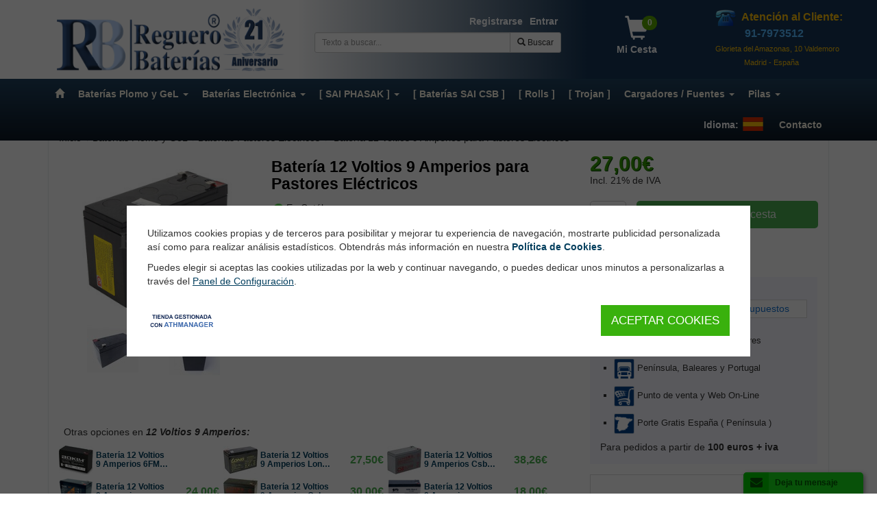

--- FILE ---
content_type: text/html; charset=iso-8859-1
request_url: https://www.reguerobaterias.es/p90034543_bateria-12-voltios-9-amperios-para-pastores-electricos.html
body_size: 38185
content:
<!DOCTYPE html>
<html lang="es" itemscope itemtype="http://schema.org/WebPage" xmlns:og="http://ogp.me/ns#" xmlns:fb="https://www.facebook.com/2008/fbml">
    <head>
        <meta http-equiv="Content-Type" content="text/html; charset=iso-8859-1">
        <meta name="viewport" content="width=device-width, initial-scale=1.0, maximum-scale=1.0, user-scalable=0">

        <title>Batería 12 Voltios 9 Amperios para Pastores Eléctricos - Baterias para todo Reguero Baterias</title>    
        
        <link href="/templates/reguerobaterias2021/public/css/custom.css?v=20260120_194656" rel="prefetch">

        <meta name="subject" content="Batería 12 Voltios 9 Amperios para Pastores Eléctricos - Baterias para todo Reguero Baterias">
<meta name="keywords" itemprop="keywords" content="Csb 90034543,Batería,12,Voltios,9,Amperios,para,Pastores,Eléctricos">
<meta name="description" itemprop="description" content="Batería 12 Voltios 9 Amperios para Pastores Eléctricos.  Batería CSB HR1234WF2, 12 Voltios 9 Amperios para pastores eléctricos       ">

    <link itemprop="url" href="https://www.reguerobaterias.es/p90034543_bateria-12-voltios-9-amperios-para-pastores-electricos.html">
<meta http-equiv="Content-Language" content="es">



<meta name="language" content="spanish">
<meta name="distribution" content="global">
<meta name="rating" content="general">

    <meta name="robots" content="index,follow">
    <meta name="googlebot" content="index,follow">

<meta name="revisit" content="7 days">
<meta name="now" content="2026-01-20 11:55:45">
<meta name="review" content="2026-01-20">
<meta name="revisit-after" content="7 days">

    <link rel="canonical" href="https://www.reguerobaterias.es/p90034543_bateria-12-voltios-9-amperios-para-pastores-electricos.html">


<meta name="generator" content="ATH Network S.L. https://www.athnetwork.com Software para tiendas online desde 2004">
<meta name="author" content="REGUEROBATERIAS">

    <style>@-ms-viewport{width:device-width}.visible-xs{display:none!important}html{color:#000}html{font-size:16px}body{margin:0;font-family:"Helvetica Neue",Helvetica,Arial,sans-serif;font-size:100%}h1,h2,h4{font-family:"Helvetica Neue",Helvetica,Arial,sans-serif;letter-spacing:0;line-height:1.4}h1{font-size:2.36rem;margin:.4rem 0}h2{font-size:2rem;margin:.6rem 0}h4{font-size:1.6rem;margin:.8rem 0}p{margin:1rem 0}@media all and (max-width:1024px){h1{font-size:2rem}h2{font-size:1.73rem}h4{font-size:1.48rem}}hr{background:0 0;background-color:transparent;border:none;border-top:1px solid rgba(0,0,0,.18);margin:30px 0 25px;padding:5px}img{max-width:100%}b,strong{font-weight:600}.container{margin:0 auto}.clearfix:after,.clearfix:before{content:" ";display:table}.clearfix:after{clear:both}html{font-family:sans-serif;-ms-text-size-adjust:100%;-webkit-text-size-adjust:100%}body{margin:0}article,header,nav,section{display:block}a{background-color:transparent}b,strong{font-weight:700}h1{font-size:2em;margin:.67em 0}img{border:0}hr{box-sizing:content-box;height:0}button,input{color:inherit;font:inherit;margin:0}button{overflow:visible}button{text-transform:none}button,input[type=submit]{-webkit-appearance:button}button::-moz-focus-inner,input::-moz-focus-inner{border:0;padding:0}input{line-height:normal}input[type=checkbox]{box-sizing:border-box;padding:0}.glyphicon{position:relative;top:1px;display:inline-block;font-family:"Glyphicons Halflings";font-style:normal;font-weight:400;line-height:1;-webkit-font-smoothing:antialiased;-moz-osx-font-smoothing:grayscale}.glyphicon-plus:before{content:"\002b"}.glyphicon-search:before{content:"\e003"}.glyphicon-ok:before{content:"\e013"}.glyphicon-home:before{content:"\e021"}.glyphicon-forward:before{content:"\e075"}.glyphicon-shopping-cart:before{content:"\e116"}*{box-sizing:border-box}:after,:before{box-sizing:border-box}html{font-size:10px}body{font-family:"Helvetica Neue",Helvetica,Arial,sans-serif;font-size:14px;line-height:1.42857143;color:#333;background-color:#fff}button,input{font-family:inherit;font-size:inherit;line-height:inherit}a{color:#337ab7;text-decoration:none}img{vertical-align:middle}.img-responsive{display:block;max-width:100%;height:auto}hr{margin-top:20px;margin-bottom:20px;border:0;border-top:1px solid #eee}h1,h2,h4{font-family:inherit;font-weight:500;line-height:1.1;color:inherit}h1,h2{margin-top:20px;margin-bottom:10px}h4{margin-top:10px;margin-bottom:10px}h1{font-size:36px}h2{font-size:30px}h4{font-size:18px}p{margin:0 0 10px}.text-center{text-align:center}ul{margin-top:0;margin-bottom:10px}ul ul{margin-bottom:0}.container{padding-right:15px;padding-left:15px;margin-right:auto;margin-left:auto}@media (min-width:768px){.container{width:750px}}@media (min-width:992px){.container{width:970px}}@media (min-width:1200px){.container{width:1170px}}.container-fluid{padding-right:15px;padding-left:15px;margin-right:auto;margin-left:auto}.row{margin-right:-15px;margin-left:-15px}.col-lg-2,.col-lg-3,.col-lg-4,.col-lg-6,.col-lg-8,.col-md-12,.col-md-3,.col-md-4,.col-md-5,.col-md-6,.col-md-9,.col-sm-3,.col-sm-6,.col-sm-9,.col-xs-12,.col-xs-3,.col-xs-9{position:relative;min-height:1px;padding-right:15px;padding-left:15px}.col-xs-12,.col-xs-3,.col-xs-9{float:left}.col-xs-12{width:100%}.col-xs-9{width:75%}.col-xs-3{width:25%}@media (min-width:768px){.col-sm-3,.col-sm-6,.col-sm-9{float:left}.col-sm-9{width:75%}.col-sm-6{width:50%}.col-sm-3{width:25%}}@media (min-width:992px){.col-md-12,.col-md-3,.col-md-4,.col-md-5,.col-md-6,.col-md-9{float:left}.col-md-12{width:100%}.col-md-9{width:75%}.col-md-6{width:50%}.col-md-5{width:41.66666667%}.col-md-4{width:33.33333333%}.col-md-3{width:25%}}@media (min-width:1200px){.col-lg-2,.col-lg-3,.col-lg-4,.col-lg-6,.col-lg-8{float:left}.col-lg-8{width:66.66666667%}.col-lg-6{width:50%}.col-lg-4{width:33.33333333%}.col-lg-3{width:25%}.col-lg-2{width:16.66666667%}}label{display:inline-block;max-width:100%;margin-bottom:5px;font-weight:700}input[type=checkbox]{margin:4px 0 0;line-height:normal}.form-control{display:block;width:100%;height:34px;padding:6px 12px;font-size:14px;line-height:1.42857143;color:#555;background-color:#fff;background-image:none;border:1px solid #ccc;border-radius:4px;box-shadow:inset 0 1px 1px rgba(0,0,0,.075)}.form-control::-moz-placeholder{color:#999;opacity:1}.form-control:-ms-input-placeholder{color:#999}.form-control::-webkit-input-placeholder{color:#999}.form-control::-ms-expand{background-color:transparent;border:0}.form-group{margin-bottom:15px}.btn{display:inline-block;margin-bottom:0;font-weight:400;text-align:center;white-space:nowrap;vertical-align:middle;-ms-touch-action:manipulation;touch-action:manipulation;background-image:none;border:1px solid transparent;padding:6px 12px;font-size:14px;line-height:1.42857143;border-radius:4px}.btn-default{color:#333;background-color:#fff;border-color:#ccc}.btn-primary{color:#fff;background-color:#337ab7;border-color:#2e6da4}.btn-success{color:#fff;background-color:#5cb85c;border-color:#4cae4c}.btn-warning{color:#fff;background-color:#f0ad4e;border-color:#eea236}.fade{opacity:0}.collapse{display:none}.caret{display:inline-block;width:0;height:0;margin-left:2px;vertical-align:middle;border-top:4px dashed;border-right:4px solid transparent;border-left:4px solid transparent}.dropdown,.dropup{position:relative}.dropdown-menu{position:absolute;top:100%;left:0;z-index:1000;display:none;float:left;min-width:160px;padding:5px 0;margin:2px 0 0;font-size:14px;text-align:left;list-style:none;background-color:#fff;background-clip:padding-box;border:1px solid #ccc;border:1px solid rgba(0,0,0,.15);border-radius:4px;box-shadow:0 6px 12px rgba(0,0,0,.175)}.dropdown-menu-right{right:0;left:auto}.dropup .dropdown-menu{top:auto;bottom:100%;margin-bottom:2px}.input-group{position:relative;display:table;border-collapse:separate}.input-group .form-control{position:relative;z-index:2;float:left;width:100%;margin-bottom:0}.input-group-sm>.form-control,.input-group-sm>.input-group-btn>.btn{height:30px;padding:5px 10px;font-size:12px;line-height:1.5;border-radius:3px}.input-group .form-control,.input-group-addon,.input-group-btn{display:table-cell}.input-group .form-control:not(:first-child):not(:last-child){border-radius:0}.input-group-addon,.input-group-btn{width:1%;white-space:nowrap;vertical-align:middle}.input-group-addon{padding:6px 12px;font-size:14px;font-weight:400;line-height:1;color:#555;text-align:center;background-color:#eee;border:1px solid #ccc;border-radius:4px}.input-group .form-control:first-child,.input-group-addon:first-child{border-top-right-radius:0;border-bottom-right-radius:0}.input-group-addon:first-child{border-right:0}.input-group .form-control:last-child,.input-group-btn:last-child>.btn{border-top-left-radius:0;border-bottom-left-radius:0}.input-group-btn{position:relative;font-size:0;white-space:nowrap}.input-group-btn>.btn{position:relative}.input-group-btn:last-child>.btn{z-index:2;margin-left:-1px}.nav{padding-left:0;margin-bottom:0;list-style:none}.nav>li{position:relative;display:block}.nav>li>a{position:relative;display:block;padding:10px 15px}.navbar{position:relative;min-height:50px;margin-bottom:20px;border:1px solid transparent}.navbar-collapse{padding-right:15px;padding-left:15px;overflow-x:visible;border-top:1px solid transparent;box-shadow:inset 0 1px 0 rgba(255,255,255,.1);-webkit-overflow-scrolling:touch}.container>.navbar-collapse,.container>.navbar-header{margin-right:-15px;margin-left:-15px}@media (min-width:768px){.navbar{border-radius:4px}.navbar-header{float:left}.navbar-collapse{width:auto;border-top:0;box-shadow:none}.navbar-collapse.collapse{display:block!important;height:auto!important;padding-bottom:0;overflow:visible!important}.navbar-static-top .navbar-collapse{padding-right:0;padding-left:0}.container>.navbar-collapse,.container>.navbar-header{margin-right:0;margin-left:0}.navbar-static-top{border-radius:0}}.navbar-static-top{z-index:1000;border-width:0 0 1px}.navbar-toggle{position:relative;float:right;padding:9px 10px;margin-right:15px;margin-top:8px;margin-bottom:8px;background-color:transparent;background-image:none;border:1px solid transparent;border-radius:4px}.navbar-toggle .icon-bar{display:block;width:22px;height:2px;border-radius:1px}.navbar-toggle .icon-bar+.icon-bar{margin-top:4px}.navbar-nav{margin:7.5px -15px}.navbar-nav>li>a{padding-top:10px;padding-bottom:10px;line-height:20px}.navbar-nav>li>.dropdown-menu{margin-top:0;border-top-left-radius:0;border-top-right-radius:0}@media (min-width:768px){.navbar-toggle{display:none}.navbar-nav{float:left;margin:0}.navbar-nav>li{float:left}.navbar-nav>li>a{padding-top:15px;padding-bottom:15px}.navbar-right{float:right!important;margin-right:-15px}.navbar-right~.navbar-right{margin-right:0}}.navbar-default{background-color:#f8f8f8;border-color:#e7e7e7}.navbar-default .navbar-nav>li>a{color:#777}.navbar-default .navbar-toggle{border-color:#ddd}.navbar-default .navbar-toggle .icon-bar{background-color:#888}.navbar-default .navbar-collapse{border-color:#e7e7e7}.breadcrumb{padding:8px 15px;margin-bottom:20px;list-style:none;background-color:#f5f5f5;border-radius:4px}.breadcrumb>li{display:inline-block}.breadcrumb>li+li:before{padding:0 5px;color:#ccc;content:"/\00a0"}.badge{display:inline-block;min-width:10px;padding:3px 7px;font-size:12px;font-weight:700;line-height:1;color:#fff;text-align:center;white-space:nowrap;vertical-align:middle;background-color:#777;border-radius:10px}.alert{padding:15px;margin-bottom:20px;border:1px solid transparent;border-radius:4px}.alert-success{color:#3c763d;background-color:#dff0d8;border-color:#d6e9c6}.panel{margin-bottom:20px;background-color:#fff;border:1px solid transparent;border-radius:4px;box-shadow:0 1px 1px rgba(0,0,0,.05)}.panel-body{padding:15px}.panel-heading{padding:10px 15px;border-bottom:1px solid transparent;border-top-left-radius:3px;border-top-right-radius:3px}.panel-default{border-color:#ddd}.panel-default>.panel-heading{color:#333;background-color:#f5f5f5;border-color:#ddd}.close{float:right;font-size:21px;font-weight:700;line-height:1;color:#000;text-shadow:0 1px 0 #fff;opacity:.2}button.close{padding:0;background:0 0;border:0;-webkit-appearance:none;appearance:none}.modal{position:fixed;top:0;right:0;bottom:0;left:0;z-index:1050;display:none;overflow:hidden;-webkit-overflow-scrolling:touch;outline:0}.modal.fade .modal-dialog{-webkit-transform:translate(0,-25%);transform:translate(0,-25%)}.modal-dialog{position:relative;width:auto;margin:10px}.modal-content{position:relative;background-color:#fff;background-clip:padding-box;border:1px solid #999;border:1px solid rgba(0,0,0,.2);border-radius:6px;box-shadow:0 3px 9px rgba(0,0,0,.5);outline:0}.modal-header{padding:15px;border-bottom:1px solid #e5e5e5}.modal-header .close{margin-top:-2px}.modal-title{margin:0;line-height:1.42857143}.modal-body{position:relative;padding:15px}.clearfix:after,.clearfix:before,.container-fluid:after,.container-fluid:before,.container:after,.container:before,.modal-header:after,.modal-header:before,.nav:after,.nav:before,.navbar-collapse:after,.navbar-collapse:before,.navbar-header:after,.navbar-header:before,.navbar:after,.navbar:before,.panel-body:after,.panel-body:before,.row:after,.row:before{display:table;content:" "}.clearfix:after,.container-fluid:after,.container:after,.modal-header:after,.nav:after,.navbar-collapse:after,.navbar-header:after,.navbar:after,.panel-body:after,.row:after{clear:both}.pull-right{float:right!important}.visible-sm,.visible-xs{display:none!important}@media (max-width:767px){.visible-xs{display:block!important}}@media (min-width:768px) and (max-width:991px){.visible-sm{display:block!important}.hidden-sm{display:none!important}}@media (max-width:767px){.hidden-xs{display:none!important}}.fa{display:inline-block;font:14px/1 FontAwesome;font-size:inherit;text-rendering:auto;-webkit-font-smoothing:antialiased;-moz-osx-font-smoothing:grayscale}.pull-right{float:right}.fa-envelope-o:before{content:"\f003"}.fa-close:before{content:"\f00d"}.fa-shopping-cart:before{content:"\f07a"}.fa-envelope:before{content:"\f0e0"}.fa-spinner:before{content:"\f110"}body:after{display:none}body{background-color:#eee;position:relative;margin:0}@media (min-width:768px){.modal-dialog{width:600px;margin:30px auto}.modal-content{box-shadow:0 5px 15px rgba(0,0,0,.5)}body{margin-top:160px}}::-webkit-scrollbar{-webkit-appearance:none;width:7px}::-webkit-scrollbar-thumb{border-radius:4px;background-color:rgba(0,0,0,.3);-webkit-box-shadow:0 0 1px rgba(255,255,255,.5)}body *{scrollbar-width:thin}*,:focus,:hover{outline:0!important}::after,::before,:focus::after,:focus::before,:hover::after,:hover::before{outline:0!important}.breadcrumb{margin-bottom:20px;background:0 0;padding:0}.breadcrumb>li+li::before{padding:0 0 0 4px}.breadcrumb li{display:inline;margin-left:0;color:#333;font-size:14px}.breadcrumb li>a{color:#333;font-size:14px}.container-fluid{padding-bottom:50px;margin-bottom:-50px}.modal-dialog .container-fluid{padding-bottom:0;margin-bottom:0}body>.container-fluid{padding-left:0;padding-right:0;padding-bottom:0;margin-bottom:0}a,button,input{outline:0}h1{font-size:150%!important}h2{font-size:140%!important}h4{font-size:120%!important}h1,h2,h4{font-weight:700}img{max-width:100%;height:auto!important}a{color:#282828;font-size:inherit}.input-group{border-collapse:separate;border-spacing:0}.modal-content{border-radius:15px}.modal-header{background-color:#71a9d2;border-bottom:1px solid #e5e5e5;border-radius:14px 14px 0 0;color:#fff}.modal label{color:#6e6e6e;font-size:14px;font-weight:700;margin-bottom:5px;margin-top:15px}.btn-cesta{color:#89c828;font-size:14px;font-weight:700;text-decoration:none;display:block;text-align:center;white-space:nowrap;position:relative;width:70px}.btn-cesta span{font-size:35px}#contorno{margin:10 auto;border:0 solid #cfbae3;border-radius:20px;background-color:#fff}.panel-body div{color:#333;font-family:"Helvetica Neue",Helvetica,Arial,sans-serif;font-size:14px;line-height:1.42857}.glyphicon-catlevel-1:before{content:"\e080";color:#048ad1}.panel-heading{font-weight:700}#header-nav{background:#d9d9d9;-webkit-filter:none;filter:none;min-height:45px;border-radius:0}#header-nav .container{position:relative}#header-nav .nav>li{position:inherit}#header-nav .nav>li>a{color:#333;font-weight:700;text-align:center;font-size:14px}#header-nav .nav>li>div{z-index:10000000;padding:10px;width:100%;top:auto}#header-nav .nav>li>div li{list-style-type:none;float:left;padding:5px 15px;width:143px;height:130px;text-align:center}#header-nav .nav>li>div li img{display:block;margin:0 auto;max-height:84px}#header-nav .nav>li>div{padding:10px}#header-nav .nav>li>div ul{padding:5px;margin:0}#header-nav .nav>li>div li{overflow:hidden;border-radius:5px;border:1px solid #fff;list-style-type:none;float:left;padding:5px 15px;margin-left:1px;width:108px;height:145px;text-align:center}#header-nav .nav>li>div li>a{display:block;color:#333;font-size:12px;text-decoration:none;height:130px}@media (max-width:360px){#header-nav .nav>li>div li{margin-left:3px;width:85px;height:120px}}@media (max-width:767px){#header-nav{background:0 0}#header-nav .navbar-header{border-color:#b4b4b4;background:#b4b4b4}#header-nav .nav>li{border-radius:5px;margin-left:15;margin-right:15px;margin-bottom:5px;border:1px solid #b4b4b4;background:#d0289b;padding-left:0}#header-nav .nav>li>a{color:#fff;font-weight:400;text-align:left;font-size:16px;background:#b4b4b4}#header-nav .nav>li>a .caret{display:none}}@media (min-width:768px){#header-nav .nav{width:100%}#header-nav .nav>li>a{padding:12px 5px;overflow:hidden}#header-nav .container{width:750px}}@media (min-width:800px){#header-nav .nav>li>a{padding:12px 5px;overflow:hidden}#header-nav .container{width:750px}}@media (min-width:992px){#header-nav .nav>li>a{overflow:hidden}#header-nav .container{width:970px}}@media (min-width:1200px){#header-nav .nav>li>a{height:45px;padding:12px 5px}#header-nav .container{width:1170px}}#header-top{color:#fff}#header-top #logo img{width:auto}#logo{text-align:center;margin:10px}@media (max-width:768px){#logo img{margin:0 auto}}.navbar-collapse{max-height:none}#header-top .nav>li>a{padding:0 5px}#header-top .acceso{float:right!important;margin:0}#header-top .acceso li{float:left}#header-search{margin-top:20px}@media (max-width:760px){#header-search{margin-bottom:20px}}#header-top .nav>li>a{color:#b4b4b4;font-weight:700;text-align:center}.menucab{padding-left:0;padding-right:0}div.target-wrapper{width:93%;z-index:1000000;position:fixed;display:none}div.target{color:#333;border:1px solid #ccc;background:#fff;font-family:verdana,arial;font-size:11px;margin:0;overflow:auto;position:absolute;z-index:1000}#target_busqueda{left:0;margin-top:6px;padding:10px;border-radius:5px;border:2px solid #bbb;width:100%}@media (min-width:768px){#logo{text-align:left}.menu-mobile>div{display:none}#target_busqueda{left:-155px;width:500px}}@media (min-width:968px){#target_busqueda{left:0;width:500px}}#login-modal{z-index:10000040}#login-modal hr{margin:0;border-width:2px 0 0}#login-modal .close{height:20px;margin-top:-5px}#login-modal .close span{margin-right:0}@media (min-width:768px){#login-modal .modal-dialog{width:350px;margin-top:150px}}#login-modal .modal-content{border-radius:15px;border:10px solid #ccc}#login-modal .input-group{width:100%;margin-bottom:10px}#login-modal .input-group span{width:40%}#login-modal .alert{padding:5;margin-bottom:0;font-size:12px}#login-modal label{margin:0}#login-modal #form_registro_rapido input.form-control{margin-bottom:10px}#login-modal #form_registro_rapido input.pass{margin-bottom:0}#login-modal #form_registro_rapido #tit_login{margin-bottom:15px}#login-modal #form_registro_rapido span.pass{display:block;font-size:10px;font-style:italic;margin-bottom:10px}#login-modal #form_registro_rapido .checks{margin-top:10px;margin-bottom:10px;font-size:11px}#login-modal #form_registro_rapido .checks a{font-size:11px}#login-modal #form_registro_rapido .cuenta-ok{margin-bottom:20px}#login-modal #botonera_log_enviando,#login-modal #botonera_rec_enviando,#login-modal #botonera_reg_enviando{color:#6d6d6d;display:none;font-family:verdana;font-size:13px;font-style:italic;height:35px;text-align:center}.errores_reg{color:red!important;display:none;font-size:12px;margin:16px 0 10px;text-align:left;width:100%}.errores_regf{margin:0 0 10px}#loading{display:none;position:fixed;width:250px;margin-left:-125px;left:50%;top:50%;color:#000;text-align:center;font-weight:700;font-size:12px;background-color:#fff;padding:15px;z-index:1111111;border-radius:5px;-moz-border-radius:5px;-webkit-border-radius:5px}#overlaypfc{background-color:#000;display:none;height:100%;left:0;position:absolute;top:0;width:100%;z-index:10000}#form_login,#form_recordar,#form_registro_rapido{text-align:left}#tit_login{color:#282828;font-size:14px;font-weight:700;height:25px}#subtit_login{color:#5a5a5a;font-size:12px;height:45px;padding-top:10px;font-family:"Helvetica Neue",Helvetica,Arial,sans-serif}#ins_recordar{color:#3c3c3c;font-size:12px;padding-top:10px;text-align:left;height:65px}.altizq{text-align:left;margin-top:20px;font-size:12px}.altder{float:right;margin-top:20px;font-size:12px}.capa_oculta{display:none}.mini-cesta-wrapper .btn-cesta{position:relative}.mini-cesta-wrapper .cesta-bag{background:#5aa800;border-radius:15px;color:#fff;font-size:12px;padding:2px;position:absolute;right:5px;top:0;width:22px;z-index:1000}.mini-cesta-wrapper{float:right;position:relative;width:70px}.mini-cesta{z-index:100500;display:none;position:absolute;right:0;width:350px;background:#fff;border:2px solid #ccc;border-radius:5px;color:#333;padding:15px;text-align:left;overflow-y:auto}@media (max-width:767px){body{padding-top:46px}#contorno{border-radius:0!important;padding-top:15px}#header-top{display:none}.menu-mobile{text-align:center;display:table;width:100%}#header-nav .navbar-header{background:#fff;border-bottom:4px solid #ccc}.navbar-collapse{background:#fff;padding-left:25px;padding-right:15px}.menu-mobile>div{display:table-cell;vertical-align:middle;padding-bottom:0;white-space:nowrap}.menu-mobile .navbar-toggle{float:none;margin-left:6px;margin-top:6px;padding:6px 5px;margin-right:8px}.menu-mobile .logo-mobile{width:90%}.menu-mobile .logo-mobile img{max-width:100%;max-height:35px;margin:0 auto;width:initial}.menu-mobile>.search-mobile img{margin-left:6px;max-width:initial}.menu-mobile>.search-mobile>form{display:none;background:#e1e1e1;left:0;margin-right:15px;padding:8px 10px;position:absolute;top:54px;width:100%}.menu-mobile>.acceso-mobile img{max-width:initial}.menu-mobile>.mini-cesta-wrapper{float:none}.menu-mobile>.mini-cesta-wrapper .btn-cesta{margin-right:14px;margin-top:0;width:47px}.menu-mobile>.mini-cesta-wrapper .mini-cesta{top:53px;white-space:normal}.menu-mobile>.mini-cesta-wrapper .cesta-bag{right:0;top:-5px}.menucab{padding-left:0!important;padding-right:0!important;position:fixed!important;top:0;width:100%;z-index:16;background-color:#fff}.menucab #header-nav{min-height:30px;z-index:1;margin-bottom:0;border:0}.menucab #header-nav .nav>li>a{height:30px;padding:5px}}.icon-flag{background-repeat:no-repeat;display:inline-block}.icon-flag-de{background-position:0 0}.icon-flag-en{background-position:0 -32px}.icon-flag-es{background-position:0 -64px}.icon-flag-fr{background-position:0 -96px}.icon-flag-it{background-position:0 -128px}.icon-flag.icon-dims{width:32px;height:32px}#header-nav .nav>li.translate-hash-bar{position:relative;color:#fff;min-width:127px}#header-nav .nav>li.translate-hash-bar>b{float:right;padding:12px 5px}#header-nav .nav>li.translate-hash-bar>i{float:right;margin:5px 12px 0 0}#header-nav .nav>li.translate-hash-bar>div{position:absolute;right:0;top:44px;padding:7px;display:none;background:rgba(0,0,0,.6);width:56px}#header-nav .nav>li.translate-hash-bar>div i{display:block;margin:9px 5px;opacity:.8}#header-nav .nav>li.translate-hash-bar>div i.fa-close{margin:5px 15px;width:10px;display:block;color:#fff}@media (max-width:767px){#header-nav .nav>li.translate-hash-bar{width:auto;background:0 0;border:none}#header-nav .nav>li.translate-hash-bar>div{position:initial;display:block;background:0 0;width:100%}#header-nav .nav>li.translate-hash-bar>i{display:none}#header-nav .nav>li.translate-hash-bar>div i{display:inline-block;margin:0 10px 0 0;opacity:1}#header-nav .nav>li.translate-hash-bar>div i.fa-close{display:none}}.row [class*=col-]:not([class*=col-sm-offset-]):not([class*=col-md-offset-]){margin-left:-.3px;margin-right:-.3px}.d-flex{display:-webkit-flex!important;display:-ms-flexbox!important;display:flex!important}.flex-wrap{-webkit-flex-wrap:wrap!important;-ms-flex-wrap:wrap!important;flex-wrap:wrap!important}.popup_content{max-width:600px;margin:15px;background:#fff;border:0 solid #ccc;border-radius:15px;padding:30px;box-shadow:0 5px 15px rgba(0,0,0,.5)}.popup_content{-webkit-transform:translateX(0) translateY(-80%);transform:translateX(0) translateY(-80%)}.block{position:relative}.block.menucab{position:fixed}.alert-success{color:#fff;background-color:rgba(38,185,154,.88);border-color:rgba(38,185,154,.88)}.product-sheet .product-title{margin-top:0}.product-sheet .product-title span{font-size:23px;font-weight:700;color:#89c828}.product-sheet .product-img.main{border:1px solid #ccc;margin-bottom:10px;position:relative;padding:15px 0}.product-sheet .product-img.main>a{-webkit-flex:1;-ms-flex:1;flex:1;width:100%;position:relative}.product-sheet .product-img>a>img{margin:0 auto}.product-sheet .product-img>div a{padding:20px;display:inline-block}.product-sheet .product-img>div a img{border:0 solid #ccc}.product-sheet .stock_prod{border-bottom:1px solid #cacaca;border-top:1px solid #cacaca;margin-bottom:15px;margin-top:10px;padding-bottom:10px;padding-top:10px}.product-sheet .stock_prod span{color:#388500}.product-sheet .leermas{display:block;text-align:right;font-size:12px;color:#333}.product-sheet .leermas .glyphicon{color:#a0a0a0}.product-sheet .product-buy{background-color:#f5f5f5;border:1px solid #f5f5f5;border-radius:15px;padding:15px;margin-bottom:10px;min-height:70px;display:-webkit-flex;display:-ms-flexbox;display:flex;-webkit-flex-direction:column;-ms-flex-direction:column;flex-direction:column;position:relative}.product-sheet .product-buy .product-price{-webkit-order:10;-ms-flex-order:10;order:10}.product-sheet .product-buy .stock_prod{-webkit-order:20;-ms-flex-order:20;order:20}.product-sheet .product-buy .info_fichas_sub1{-webkit-order:40;-ms-flex-order:40;order:40}body.ficha24 .product-sheet .product-buy .info_fichas_sub1{-webkit-order:90;-ms-flex-order:90;order:90}.product-sheet .product-buy .product-button{-webkit-order:50;-ms-flex-order:50;order:50}.product-sheet .product-buy .rel-position-6{-webkit-order:70;-ms-flex-order:70;order:70}.product-sheet .product-buy [data-pp-message]{-webkit-order:80;-ms-flex-order:80;order:80;height:35px}.product-sheet .price-spinner{display:none;font-size:27px;margin-right:10px;color:#ccc}body.ficha24 .product-sheet .pvp-legend{display:none}.product-sheet img{height:auto!important;max-width:100%}.list-products>.row>div{margin-bottom:30px}#modal-aviso-stock .modal-dialog{max-width:350px;margin-top:100px}#modal-aviso-stock .modal-header{background:0 0;border:0}.product-button{line-height:3;display:-webkit-flex;display:-ms-flexbox;display:flex;background:inherit;z-index:1}.product-sheet .product-buy .product-button{margin:0 0 10px}.product-button input{font-size:17px;border-radius:5px;border:1px solid #ccc;text-align:center;line-height:normal;padding:5px}.product-button button{background-color:#cfcfcf;color:#fff;font-size:17px;width:100%;height:40px;margin:0;-webkit-flex:1;-ms-flex:1;flex:1;text-align:center;line-height:1.42857143;border-radius:4px;padding:6px;display:block;border:0;font-weight:700;display:-webkit-flex;display:-ms-flexbox;display:flex;-webkit-justify-content:center;-ms-flex-pack:center;justify-content:center;-webkit-align-items:center;-ms-flex-align:center;align-items:center}.product-button button i{font-size:18px;margin-right:7px}body.ficha24 .product-sheet .product-buy .product-button button{margin-left:15px}.product-button.inputbutton button{height:40px}.product-button.inputbutton input{height:40px}body.ficha24 .product-button .cantidad-txt{display:none}.product-item .wrapper-product{display:-webkit-flex;display:-ms-flexbox;display:flex;-webkit-flex-direction:column;-ms-flex-direction:column;flex-direction:column}.product-item .product-title{-webkit-order:1;-ms-flex-order:1;order:1}.product-item .product-img{-webkit-order:0;-ms-flex-order:0;order:0;display:-webkit-flex;display:-ms-flexbox;display:flex;-webkit-align-items:center;-ms-flex-align:center;align-items:center;-webkit-justify-content:center;-ms-flex-pack:center;justify-content:center;background:#fff;position:relative;-webkit-flex-direction:column;-ms-flex-direction:column;flex-direction:column}.product-item .product-img>div{overflow-x:auto;max-width:100%;white-space:nowrap;min-height:120px}.product-item .product-img img{width:initial}.product-item .product-img .icon-envio-gratis{height:55px;min-height:initial!important;position:absolute;left:0;bottom:0;width:95px;background-size:100%;z-index:1}.list-products .product-item .product-img .icon-envio-gratis{height:35px;width:60px}.list-products .product-item .product-img{min-height:190px}@media (min-width:460px){.list-products .product-item .product-img{min-height:190px}}.list-products .product-item{height:100%;margin:0;border:1px solid transparent;display:-webkit-flex;display:-ms-flexbox;display:flex;-webkit-flex-direction:column;-ms-flex-direction:column;flex-direction:column}.list-products .product-item .wrapper-product{height:100%}.list-products .product-item header a,.list-products .product-item header h2{font-size:15px!important;font-weight:700}.product-price{display:-webkit-flex;display:-ms-flexbox;display:flex;-webkit-align-items:center;-ms-flex-align:center;align-items:center;-webkit-flex-wrap:wrap;-ms-flex-wrap:wrap;flex-wrap:wrap}body.ficha24 .product-sheet .product-price{-webkit-flex-wrap:wrap;-ms-flex-wrap:wrap;flex-wrap:wrap;margin-bottom:20px}.list-products .product-price{-webkit-order:1;-ms-flex-order:1;order:1;margin:20px 0 10px;-webkit-justify-content:center;-ms-flex-pack:center;justify-content:center}.list-products .product-price>span{margin:0 5px}.product-price .strike{text-decoration:line-through}.product-price .tax-legend{-webkit-flex-basis:100%;-ms-flex-preferred-size:100%;flex-basis:100%}.list-products .product-price .pvp-legend{display:none}.product-price .pvp{font-size:15px;line-height:1;color:#5e5e5e}.product-price .precio-final{white-space:nowrap;color:#6f6f6f;font-size:22px;font-weight:700;line-height:1}.product-sheet .product-price .precio-final{margin-right:15px}.product-price .price-spinner{display:none}.product-price .discount{background-color:#ff9595;color:#fff;border-radius:5px;font-size:13px}.product-page-info{display:-webkit-flex;display:-ms-flexbox;display:flex;-webkit-flex-wrap:wrap;-ms-flex-wrap:wrap;flex-wrap:wrap;-webkit-flex-direction:column;-ms-flex-direction:column;flex-direction:column}.product-page-info-rel{width:100%}.product-page-info-rel .product-img{padding:0}.product-page-info-rel .product-img a{padding:0}.product-page-info-rel.reduced .list-products>.row>div{margin-bottom:0}.product-page-info-rel.reduced .list-products .product-item{border:0;padding:3px 0;margin-bottom:4px}.product-page-info-rel.reduced .list-products .product-item .wrapper-product{-webkit-flex-direction:row;-ms-flex-direction:row;flex-direction:row;padding:0}.product-page-info-rel.reduced .list-products .product-item .product-img{min-height:auto;-webkit-flex:0 0 40px;-ms-flex:0 0 40px;flex:0 0 40px;margin:0;background:0 0}.product-page-info-rel.reduced .list-products .product-item .product-img .icon-envio-gratis{display:none}.product-page-info-rel.reduced .list-products .product-item .product-title{-webkit-flex:1;-ms-flex:1;flex:1}.product-page-info-rel.reduced .list-products .product-item .product-title h2{font-size:12px!important;height:auto;margin:0}.product-page-info-rel.reduced .list-products .product-item .product-price{margin:0;-webkit-align-items:flex-start;-ms-flex-align:start;align-items:flex-start;-webkit-flex:0 0 75px;-ms-flex:0 0 75px;flex:0 0 75px;-webkit-justify-content:flex-end;-ms-flex-pack:end;justify-content:flex-end;padding-right:4px}.product-page-info-rel.reduced .list-products .product-item .product-price .discount{display:none}.product-page-info-rel.reduced .list-products .product-item .product-price>span{margin:0}.product-page-info-rel.reduced .list-products .product-item .precio-final{font-size:16px!important;margin:0}.product-page-info-rel.reduced.rel-position-6 .list-products>.row>div{width:100%}.product-page-info-rel .description-bottom{margin-top:10px;margin-bottom:10px;padding:0 5px}[class*=rel-position-] .products-rel-title{font-weight:700;border-bottom:1px solid #ccc;margin:15px 0;font-size:17px}.rel-position-6 .products-rel-title{margin:0 0 10px;font-size:15px}body{margin-top:0;background:#fff}@media (min-width:1440px){.product-sheet .product-img>div a{display:block}#header-nav .container,.container{width:1400px}}@media (min-width:1600px){#header-nav .container,.container{width:1570px}}@media (min-width:1200px){#header-nav .nav>li>a{padding:12px 10px}}#contorno{border-radius:0;margin:0 auto;padding-top:15px}#header-top{position:fixed;top:0;width:100%;height:115px;background:#fff;z-index:100;background:#fff;background:-moz-linear-gradient(left,#fff 34%,#fff 34%,#163656 67%);background:-webkit-linear-gradient(left,#fff 34%,#fff 34%,#163656 67%);background:linear-gradient(to right,#fff 34%,#fff 34%,#163656 67%)}.navbar-static-top{border-width:0}#header-top #logo img{height:95px!important}#header-top .nav>li>a{color:#fff}#header-nav{background:#204360;background:-moz-linear-gradient(top,#204360 0,#0c1723 100%);background:-webkit-gradient(linear,left top,left bottom,color-stop(0,#204360),color-stop(100%,#0c1723));background:-webkit-linear-gradient(top,#204360 0,#0c1723 100%);background:-o-linear-gradient(top,#204360 0,#0c1723 100%);background:-ms-linear-gradient(top,#204360 0,#0c1723 100%);background:linear-gradient(to bottom,#204360 0,#0c1723 100%);filter:none;border-radius:0}.menucab{padding-left:0;padding-right:0;width:100%;position:fixed;top:0;z-index:16}@media (min-width:768px){.popup_content{margin-top:50px}.list-products .product-item .product-img{min-height:200px}body{margin-top:160px}.menucab{top:115px}}#header-nav .nav>li>a{color:#fff}#header-nav .nav>li>div li{border:1px solid #e1e1e1;margin-bottom:13px;margin-right:9px;float:none;display:inline-block;vertical-align:top}#header-nav .navbar-header{background:#204360!important;border-color:#204360!important}.navbar{margin-bottom:0}@media (max-width:767px){#header-nav{background:0 0}#header-nav .nav>li{border:1px solid #048ad1;background:#048ad1}#header-nav .nav>li>a{color:#fff;background:#048ad1}}.panel-default>.panel-heading{background:#eee;background:-moz-linear-gradient(top,#fff 0,#e5e5e5 84%);background:-webkit-gradient(linear,left top,left bottom,color-stop(0,#fff),color-stop(84%,#e5e5e5));background:-webkit-linear-gradient(top,#fff 0,#e5e5e5 84%);background:-o-linear-gradient(top,#fff 0,#e5e5e5 84%);background:-ms-linear-gradient(top,#fff 0,#e5e5e5 84%);background:linear-gradient(to bottom,#fff 0,#e5e5e5 84%);filter:none;border-bottom-color:#d3d3d3;color:#048ad1!important;font-size:17px!important}.btn-cesta{color:#fff!important}#header-top .acceso{margin-top:21px}#header-search{margin-top:47px}.btn-cesta{margin-top:23px}#header-top .horarios{color:#fff!important;white-space:nowrap;margin-top:14px}.panel-heading{padding:7px 15px}a{color:#043f5e;text-decoration:none}a:visited{color:#043f5e;text-decoration:none}@media (min-width:768px){.list-products{padding:0 13px}.list-products>.row>div{padding:0 1px}}.product-item{position:relative;box-shadow:none;border-radius:0}.list-products .product-item .badge{position:absolute;top:15px;left:15px}.product-item .wrapper-product{height:auto;padding:0 15px}.product-item .wrapper-product header{height:auto}.list-products .product-price{justify-content:left;margin:10px 0 0}.list-products .product-price>span{margin:0 5px 5px 0}.product-item h2{height:33px;overflow:hidden;-webkit-line-clamp:2;text-overflow:ellipsis;-webkit-box-orient:vertical;display:-webkit-box;text-align:left}.product-button button{background:#5cb85c;border:#5cb85c;color:#fff!important;font-size:16px!important;margin:0 auto}@media (max-width:767.5px){.product-item{border:0!important}.product-item .wrapper-product{padding:0}.product-page-info-rel{order:0!important}}@media (max-width:420px){.product-item h2{height:42px;-webkit-line-clamp:3}.product-item .wrapper-product header h2{font-size:13px!important}}.product-sheet .product-title span{color:#048ad1}.product-sheet .product-buy a{display:block}.product-sheet .product-buy>.product-button button{background-color:#539b2e;border-color:#539b2e}.product-sheet .product-buy .discount{background:0 0;color:#919191;font-size:22px;width:50px}.product-sheet .product-buy .precio-final{color:#747474}.product-sheet .stock_prod span{color:#539b2e;font-weight:700}.glyphicon-catlevel-1:before{color:#048ad1}.menu-contactar{margin-right:0}@media (max-width:767px){#header-nav .navbar-header{background:#fff!important;border-bottom:0 solid #043f5e!important}.menu-mobile{background:#204360;background:-moz-linear-gradient(top,#204360 0,#0c1723 100%);background:-webkit-gradient(linear,left top,left bottom,color-stop(0,#204360),color-stop(100%,#0c1723));background:-webkit-linear-gradient(top,#204360 0,#0c1723 100%);background:-o-linear-gradient(top,#204360 0,#0c1723 100%);background:-ms-linear-gradient(top,#204360 0,#0c1723 100%);background:linear-gradient(to bottom,#204360 0,#0c1723 100%);filter:none}.menu-mobile>.search-mobile>form{top:50px}}@media (min-width:768px) and (max-width:991px){body{margin-top:203px}}body{top:0!important}.product-item .product-img .icon-envio-gratis{background-size:100%}[class*=" icon-"]:before,[class^=icon-]:before{font-family:athmanager;font-style:normal;font-weight:400;speak:none;display:inline-block;text-decoration:inherit;width:1em;margin-right:.2em;text-align:center;font-variant:normal;text-transform:none;line-height:1em;margin-left:.2em;-webkit-font-smoothing:antialiased;-moz-osx-font-smoothing:grayscale}.icon-phone:before{content:'\e81c'}.ventajas-wrap{background:#f0f0f0;padding:15px;font-size:13px!important;margin:0 0 15px}.ventajas-wrap ul{margin:0;padding:0}.ventajas-wrap li{margin:0 0 10px;list-style-type:none}.ficha24 .product-sheet{padding:0 15px}.ficha24 .product-sheet .product-img{border:0 solid #ccc}.ficha24 .product-sheet .product-img div{white-space:nowrap;overflow-x:auto}.ficha24 .product-sheet .product-img div::-webkit-scrollbar-button{display:block;height:13px;border-radius:0;background-color:#aaa}.ficha24 .product-sheet .product-img div::-webkit-scrollbar-thumb{background-color:#ccc}.ficha24 .product-sheet .product-img div::-webkit-scrollbar-track{background-color:#efefef}.ficha24 .product-sheet .product-img div::-webkit-scrollbar{height:7px}.ficha24 .product-sheet .producto-page-title{margin-bottom:20px}.ficha24 .product-sheet .producto-page-title .product-page-shortdesc{display:none}.ficha24 .product-sheet .product-page-info{margin:15px 0}.ficha24 .product-sheet .product-page-info-content{padding:15px 0}.ficha24 .product-sheet .producto-page-image{position:relative}.ficha24 .product-sheet .product-buy{padding:0;background:0 0;border:0;min-height:0}@media (min-width:560px){.ficha24 .product-sheet .producto-page-image{width:50%;float:left}.ficha24 .product-sheet .product-page-buybox{width:45%;float:right}.ficha24 .product-sheet .product-page-info{width:100%;clear:both}}@media (min-width:992px){.ficha24 .product-sheet .producto-page-title{margin-bottom:0;width:37%;float:left;margin-left:28%}.ficha24 .product-sheet .producto-page-image{width:25%;margin-left:-65%}.ficha24 .product-sheet .product-page-buybox{width:30%}.ficha24 .product-sheet .product-page-info{width:65%;clear:left;float:left}.ficha24 .product-sheet .producto-page-title .product-page-shortdesc{display:block}.ficha24 .product-sheet .product-page-buybox .ventajas-wrap{display:block}}@media (min-width:1440px){.ficha24 .product-sheet .producto-page-title{margin-bottom:0;width:47%;float:left;margin-left:28%}.ficha24 .product-sheet .producto-page-image{width:27%;margin-left:-75%}.ficha24 .product-sheet .product-img{display:flex;flex-wrap:wrap;flex-direction:row}.ficha24 .product-sheet .product-img div{white-space:normal;overflow-x:hidden;overflow-y:auto;max-height:340px;max-width:105px}.ficha24 .product-sheet .product-img>a{display:block;flex:1}.ficha24 .product-sheet .product-img>div a{padding:9px 20px}.ficha24 .product-sheet .product-page-buybox{width:23%}.ficha24 .product-sheet .product-page-info{width:75%;clear:left;float:left}}.ficha24 .product-sheet .product-buy .product-button{display:-webkit-flex;display:flex;display:-ms-flex;border:0}.product-sheet .product-buy>.product-price .precio-final{color:#390;font-size:30px;text-shadow:1px 1px 0 #074600}.ficha24 .product-sheet .product-buy>.product-button button{padding:0;color:#fff!important;box-shadow:none;border-radius:5px;font-weight:400}.ficha24 .product-sheet .product-page-info-head{position:relative;background:#f0f0f0;padding:10px 15px;text-transform:uppercase;color:#000;letter-spacing:2px;font-weight:700;border:0;font-size:inherit;margin:0}.ficha24 .product-sheet .product-page-info-head::after{font:14px/1 FontAwesome;content:"\f077";position:absolute;right:15px;top:12px;color:#898989}.product-query{color:#333}.ficha24 .product-sheet .leermas{margin-top:12px;float:right;display:none}@media (min-width:992px){.ficha24 .product-sheet .leermas{display:block}}.ficha24 .product-sheet .product-page-model{margin-top:10px}#popup9002{max-width:1000px}@media (min-width:768px){.desktop-list #header-nav .nav>li>div ul{column-count:3!important}.desktop-list #header-nav .nav>li>div li>a{display:initial!important;font-size:14px!important}.desktop-list #header-nav .nav>li>div li{height:auto;display:block;width:auto;text-align:left;border:0;margin-bottom:0}.desktop-list #header-nav .nav>li>div li:before{font-family:'Glyphicons Halflings';content:"\e080";color:#048ad1;font-size:11px!important;margin-right:5px}.desktop-list #header-nav .nav>li>div li>a{display:initial!important}}@media (min-width:1024px){.desktop-list #header-nav .nav>li{position:relative}.desktop-list #header-nav .nav>li>div{width:max-content;left:inherit}}@media (min-width:1024px) and (max-width:1366px){.desktop-list #header-nav .nav>li.menu-9002223 .dropdown-menu.desktop{right:0}.desktop-list #header-nav .nav>li.menu-900568 .dropdown-menu.desktop{right:0}}body.prods .central-blocks>.panel .panel-heading{display:none}[data-pp-message]{margin-top:13px;margin-bottom:13px;height:35px}.product-sheet .stock_prod>div{float:right!important}.panel-heading{border-top-left-radius:0;border-top-right-radius:0}.panel-default{border-color:#ebedef}.central-blocks>.panel>.panel-heading{background:#101f2d!important;color:#fef9e7!important}.panel-default>.panel-heading{font-size:14px!important}.product-sheet .leermas{display:block;text-align:right;font-size:12px;color:#228b22}.product-sheet .stock_prod span{color:#27ae60;font-weight:700}.product-sheet .product-buy>.product-price .precio-final{white-space:nowrap;color:#390;font-size:30px;font-weight:700;text-shadow:1px 1px 0 #074600;margin-top:-7px}#header-nav .nav>li>a{color:#fef9e7}body{font-family:"Helvetica Neue",Helvetica,Arial,sans-serif;font-size:14px;line-height:1.42857143}.ventajas-wrap{background:#f8f8ff;padding:15px;font-size:13px!important;margin:0 0 15px;list-style-type:square}.ventajas-wrap li{margin:0 0 10px 20px;list-style-type:square}.ficha24 .product-sheet .product-buy{padding:0;background:#fff;border:0;min-height:0}.product-sheet .product-buy .product-button button{background-color:#4caf50}.product-item .product-img .icon-envio-gratis{background-size:100%}.ficha24 .product-sheet .product-page-info-head{position:relative;background:#fff;padding:3px 15px;text-transform:uppercase;color:#0c1723;letter-spacing:2px;font-weight:700}.ficha24 .product-sheet .product-page-info-head::after{top:6px!important}.product-price .pvp{font-size:15px;line-height:1;color:#f44336}.product-price .precio-final{white-space:nowrap;color:#4caf50;font-size:22px;font-weight:700;line-height:1}.product-sheet .product-title span{color:#000}.product-page-info-rel.reduced{border-radius:10px;border:1px solid #cacaca;padding:1px}.product-page-info-rel .products-rel-content{background:#fff;padding:5px 0;margin-bottom:0;border-radius:7px}[class*=rel-position-] .products-rel-title{background-color:#f4f6f6;font-weight:700;border-bottom:1px solid #ccc;margin:0;font-size:17px;border-top-left-radius:9px;padding:0 5px;border-top-right-radius:9px}.product-page-info-rel.reduced .list-products .product-item .product-img img{margin:0 auto;padding:0;max-height:25px}.product-page-info-rel.reduced{border-radius:10px;border:1px solid #fff;padding:1px}.product-page-info-rel.reduced .list-products .product-item .product-title{background:#f8f8ff;-webkit-flex:1;-ms-flex:1;flex:1}#header-top .horarios{color:#ffc107!important;white-space:nowrap;margin-top:14px}.product-price .discount{background-color:#dc2028;color:#fff;border-radius:20px;font-size:20px}.product-button button{background:#00796b;border:#5cb85c;color:#fff!important;font-size:16px!important;margin:0 auto}.chats{position:fixed;bottom:0;right:20px;z-index:2;font-size:12px;font-weight:700;font-family:Verdana,Geneva,sans-serif}.chats a{font-size:12px;font-weight:700;color:#fff}.chats button{border:0;background:0 0;margin:0;padding:0}.chats .dropdown-menu{border:none;box-shadow:none;background:0 0;min-width:auto}.chats div{border-radius:5px;text-align:left;margin-top:15px;box-shadow:2px 2px 6px rgba(0,0,0,.4)}.chats div,.chats div a{height:45px;width:140px}.chats div i{color:#fff;font-size:32px;width:50px;text-align:center}.chats .chat-init{height:31px;background:#15e11a;color:#025c02;border-bottom-left-radius:0;border-bottom-right-radius:0;display:flex;align-items:center;overflow:hidden}.chats .chat-init i{font-size:18px;color:#025c02;margin:3px 9px 0 0;width:37px;text-align:center;height:35px;padding:6px 7px 0;background:#00d200;display:block}.chats .chat-phone{background:#e583e5}.chats .chat-phone a{display:flex;align-items:center}.chats .chat-phone i{font-size:25px}.chats .chat-email{background:#a4a4a4}.chats .chat-email a{display:flex;align-items:center}@media (min-width:768px){.chats div,.chats div a{width:175px}.chats .chat-phone{display:none}}</style>


<link rel="stylesheet" href="/templates/common/front/css/front.app.b8fc00.css" media="print" onload="if(this.media!='all')this.media='all'"><noscript><link rel="stylesheet" href="/templates/common/front/css/front.app.b8fc00.css"></noscript>


<link href="/templates/reguerobaterias2021/public/css/custom.css?v=20260120_194656" rel="stylesheet" media="print" onload="if(this.media!='all')this.media='all'">
    <noscript>
    <link href="/templates/reguerobaterias2021/public/css/custom.css?v=20260120_194656" rel="stylesheet"></noscript>




<!-- HTML5 Shim and Respond.js IE8 support of HTML5 elements and media queries -->
<!-- WARNING: Respond.js doesn't work if you view the page via file:// -->
<!--[if lt IE 9]>
<script src="https://oss.maxcdn.com/libs/html5shiv/3.7.0/html5shiv.js"></script>
<script src="https://oss.maxcdn.com/libs/respond.js/1.3.0/respond.min.js"></script>
<![endif]-->


            <link rel="icon" href="/templates/reguerobaterias2021/imagenes/favicon.ico" type="image/x-icon">
        <link rel="shortcut icon" href="/templates/reguerobaterias2021/imagenes/favicon.ico" type="image/x-icon">
    

        
    <script defer src="/templates/common/front/js/front-0451c02.js"></script>



    <script src="https://www.paypal.com/sdk/js?client-id=ATobvgWYGGgfdaq4y79XVzvUYnGplePeUjqPKv6YfuQ8rOGwq9NBYPhf7-qcPv9KO6uita14WdvjHhJ2&amp;currency=EUR&amp;components=messages&amp;enable-funding=paylater" data-namespace="PayPalSDK"></script>
		

        
        <meta http-equiv="cache-control" content="public">

                    

    <script>
        window.dataLayer = window.dataLayer || [];

        function gtag() {
            dataLayer.push(arguments);

            /*DEBUG*/
            //console.log(JSON.stringify(arguments, null, 4));
            //console.log(JSON.stringify(dataLayer, null, 4));
        }
    </script>


                
        <script>
        gtag('consent', 'default', {
            'ad_storage'        : 'denied',
            'ad_user_data'      : 'denied',
            'ad_personalization': 'denied',
            'analytics_storage' : 'denied'
        });
    </script>
    <script type="text/plain" data-cookie-consent="analytics">
        gtag('consent', 'update', {
            'analytics_storage'        : 'granted',
        });
    </script>
    <script type="text/plain" data-cookie-consent="marketing">
        gtag('consent', 'update', {
            'ad_storage'        : 'granted',
            'ad_user_data'      : 'granted',
            'ad_personalization': 'granted'
        });
    </script>
                        <script data-cookie-consent="analytics" async src="https://www.googletagmanager.com/gtag/js?id=G-KKLJTLEK2D"></script>
                        <script>
        gtag('js', new Date());

                gtag('set', {'allow_enhanced_conversions': true}); 
        gtag('config', 'G-KKLJTLEK2D', {'cookie_domain': 'www.reguerobaterias.es'});

        gtag('config', 'AW-1006541912', {'cookie_domain': 'www.reguerobaterias.es'});                 
    </script>


        
        <!-- Facebook Pixel Code -->
        <script data-cookie-consent="analytics">
            !function (f, b, e, v, n, t, s) {
                if (f.fbq) return;
                n = f.fbq = function () {
                    n.callMethod ?
                        n.callMethod.apply(n, arguments) : n.queue.push(arguments)
                };
                if (!f._fbq) f._fbq = n;
                n.push = n;
                n.loaded = !0;
                n.version = '2.0';
                n.queue = [];
                t = b.createElement(e);
                t.async = !0;
                t.src = v;
                s = b.getElementsByTagName(e)[0];
                s.parentNode.insertBefore(t, s)
            }(window, document, 'script',
                'https://connect.facebook.net/en_US/fbevents.js');
        </script>
        <!-- End Facebook Pixel Code -->
    
    

    <script>
        fbq('init', '3065336146893571');
        fbq('track', 'PageView');
    </script>


        
                    <!--
<script type='text/javascript'>
window.__lo_site_id = 37696;

	(function() {
		var wa = document.createElement('script'); wa.type = 'text/javascript'; wa.async = true;
		wa.src = 'https://d10lpsik1i8c69.cloudfront.net/w.js';
		var s = document.getElementsByTagName('script')[0]; s.parentNode.insertBefore(wa, s);
	  })();
	</script>
-->


<!--
<script>
    (function(h,o,t,j,a,r){
        h.hj=h.hj||function(){(h.hj.q=h.hj.q||[]).push(arguments)};
        h._hjSettings={hjid:83462,hjsv:6};
        a=o.getElementsByTagName('head')[0];
        r=o.createElement('script');r.async=1;
        r.src=t+h._hjSettings.hjid+j+h._hjSettings.hjsv;
        a.appendChild(r);
    })(window,document,'https://static.hotjar.com/c/hotjar-','.js?sv=');
</script>-->

<!--
<script async defer src="https://tools.luckyorange.com/core/lo.js?site-id=d0cc0c2b"></script>-->
        
        <style>#popup9002 {max-width: 1000px;}@media (min-width:768px) {               
        .desktop-list #header-nav .nav > li > div ul{ column-count: 3 !important;}
        .desktop-list #header-nav .nav > li.menu-900570__ > div ul{ column-count: 4 !important;}
        .desktop-list #header-nav .nav > li.menu-900595__ > div ul{ column-count: 4 !important;}
        .desktop-list #header-nav .nav > li > div li > a {display:initial !important; font-size:14px !important;}
 
       .desktop-list #header-nav .nav > li > div li {height: auto;display: block;width: auto;text-align: left;border: 0;margin-bottom: 0;}
       .desktop-list #header-nav .nav > li > div li:before{font-family: 'Glyphicons Halflings'; content:"\e080";color: #048ad1;font-size:11px !important;margin-right: 5px;}
       .desktop-list #header-nav .nav > li > div.mobile li  {width: auto;}
       .desktop-list #header-nav .nav > li > div li > a {display:initial !important}

       .desktop-list #header-nav .open .dropdown-menu.desktop {margin-top:-1px;background:#FDFEFE}      
       .desktop-list #header-nav .open .dropdown-menu.desktop img {display:none;}
       

       .NOdesktop-list #header-nav .nav > li.menu-900568 > div ul{ column-count: 1 !important;}       

        .desktop-list #header-nav .nav>li>div li {padding:5px 0px;}

}

@media (min-width:1024px) {
       .desktop-list #header-nav .nav > li {position: relative;}
       .desktop-list #header-nav .nav > li > div { width: max-content;left: inherit;}

       .desktop-list #header-nav .open .dropdown-menu.desktop {left: inherit;}        
}

@media (min-width:1024px) and (max-width:1600px) {
       .desktop-list #header-nav .nav > li.menu-9002223 .dropdown-menu.desktop {right: 0;}        
       .desktop-list #header-nav .nav > li.menu-900568 .dropdown-menu.desktop {right: 0;} 
}.bloque_1074{padding-bottom: ventajaspx;}body.prods .central-blocks > .panel .panel-heading {display: none;}

@media (min-width: 768px) {
  .list-products.list .product-item .wrapper-product .product-img img {
    max-height: 140px;
  }
}

.list-products.grid .product-item .product-description {
    text-overflow: ellipsis;
    height: 60px;
    overflow: hidden;
    display: -webkit-box;
    -webkit-box-orient: vertical;
    -webkit-line-clamp: 3;
    order:1;
}


/* Bloques de tipo Listado */
.blockType320 > div > .panel-body {padding: 7px 15px 7px 15px}
.blockType320 .list-products>.row>div {
    margin-bottom: 0px;
}
/****/

[data-pp-message] { margin-top:13px;margin-bottom:13px;height: 35px;}

.wrapper-receptionDay {
border: 1px solid #166116;
padding: 5px 10px;
border-radius: 9px;
background-color: #F9FBE7;
}

body.cat9002642.isAdmin #contorno {
     background: url(https://img.freepik.com/free-vector/hand-painted-watercolor-abstract-watercolor-background_23-2149009911.jpg?w=1380);
}

.product-options .radio-type {
    max-height: 228px;
    overflow-y: auto;
}
.product-options .radio-type label {border: 1px solid #ccc;padding:5px;display:flex}
.product-options .radio-type label:hover {background: #f3f8ff;}
.product-options .radio-type input {cursor:pointer;}
.product-options .radio-type a {font-size: 11px;margin-top: 3px;width: max-content;}
.product-options .radio-type a:hover {text-decoration:underline;}
.product-options .radio-type a[data-lightbox="options"] {border:1px solid transparent;border-radius: 3px;margin: 0;  padding: 2px;transition: all 0.2s ease;}
.product-options .radio-type a[data-lightbox="options"]:hover {border: 2px solid #ccc;box-shadow: 3px 3px 2px #2ECC71;}
.product-options .radio-type img {width:30px;}
.product-options .radio-type span {padding:0 3px;}
.product-options .radio-type span.price {color: #339900;}
.product-options .radio-type span.price strike {color: #a9a9a9;}
.product-options .radio-type span.option-title {flex:1;}
.product-options .option-description {font-size:12px;color:#6c6c6c; margin-bottom:10px}

@media (max-width: 991.5px) {
.product-sheet .product-buy .descuento {display:none;}
}
.product-sheet .stock_prod > div {float:right !important;}
}

.awesome, .awesome:visited {
 color: #f5f5f5!important;
}

.panel-heading {
 border-top-left-radius: 0px;
 border-top-right-radius: 0px;}

.panel-title {font-size: 14px;}
.product-sheet .titulo-prod span { color: #1F618D !important;}
.panel-default {
    border-color: #EBEDEF;
}

#acepto-cookies {color: #000;}

.categorias-bloque  > .panel-default > .panel-heading {background: #101f2d !important;color:#FEF9E7 !important}


.block > .panel > .panel-heading,
.central-blocks > .panel > .panel-heading
{background: #101f2d
!important;color:#FEF9E7 !important}

.ui-state-active, .ui-widget-content .ui-state-active, .ui-widget-header .ui-state-active {border: 1px solid #0B4C5F !important;}
.panel-default >.panel-heading {font-size: 14px !important;}

.prodlist > .panel-footer .precios_oferta {font-size: 18px;
color: #FF0000;}

.panel-footer {
background-color: rgb(245, 245, 245);}



.carousel-control.right {
background-image: unset;
}
.carousel-control.left {
background-image: unset;
}
.carousel-indicators li {
    background-color: unset;
}
.carousel-indicators li.active {
    background-color: unset;}

body.cesta #block-puntos li {
    font-weight: bold;
    color: #2E8B57;
    font-size: 18px;
}

#div_cesta_general .panel-heading {font-size: 17px !important;}
#div_cesta_general .panel-heading div {
    color: #708090;
    font-weight: bold;
}

.product-sheet .product-buy .descuento {
    background: none;
    padding: 0px;
    color: #919191;
    font-size: 22px;
    width: 50px;
    color: #F44336;
}

.product-sheet .leermas {
    display: block;
    text-align: right;
    font-size: 12px;
    color: #228B22;
}
.product-sheet .product-buy .rango th {
    color: #229954;
    font-size: 16px;
}

.product-sheet .stock_prod span {
color:#27ae60;
font-weight: bold;
}
.product-sheet .product-buy > .product-price .precio-final {
    white-space: nowrap;
    color: #339900;
    font-size: 30px;
    font-weight: bold;
    text-shadow: 1px 1px 0 #074600;
    margin-top: -7px;
}

#header-nav .nav>li>a {
    color:#FEF9E7;
}


.filter-block .panel-body {
    padding: 0;
    background: #FFFFFF;

}
body {
    font-family: "Helvetica Neue",Helvetica,Arial,sans-serif;
    font-size: 14px;
    line-height: 1.42857143;
}
 #form-filter-box dt {
 border-radius: 5px;   
cursor: pointer;
    padding: 4px 15px;
    border-top: 2px solid #ffffff;
color:#1b3851;
    background: #ffffff;
}
#form-filter-box dt:hover {
background: #009688;
}
#form-filter-box dd:hover {
background: #87CEFA;
}
#form-filter-box dd {
margin-top: 0;
margin-bottom: 0;
padding: 4px 15px;
}
#form-filter-box dt i {
font-size: 9px;
font-weight: 400;
margin-top: 3px;
color: #F0FFFF;
}
.panel-footer {
    background-color: #EAF2F8;
}
.prodlist > .panel-footer button {
    background-color: #FCF3CF;
    color: #FFFFFF;
    border: 0px solid #2489FB;
}
.prodlist > .panel-footer button:hover {
    background-color: #74c100;
}
.ventajas-wrap {
    background: #f8f8ff ;
    padding: 15px;
    font-size: 13px !important;
    margin: 0 0 15px 0;
 list-style-type: square;
}
#fffaf0
.product-sheet .product-buy .presu {
float: right;
color: #17202A !important;
background-color: #FFFFFF !important;
margin-left: 10px; 
display:block  !important; 
order:85;  
}
 .product-sheet .product-buy .consultar {
    float: right;
    color: #D8D8D8;
    margin-left: 10px;    
}

.ventajas-wrap li {   
margin: 0 0 10px 20px;
    list-style-type: square;
}
.ficha24 .product-sheet .product-buy {
    padding: 0;
    background: #FFFFFF;
    border: 0;
    min-height: 0px;
}
.ficha24 .product-sheet .product-buy .presu:hover, .ficha24 .product-sheet .product-buy .consultar:hover {
    background: #85C1E9 !important;
}
.product-sheet .product-buy .product-button button {
    background-color: #4CAF50;
    border-color: ; #000000;
}
.product-sheet .product-buy .product-button button:hover {
    background-color: #006600;
    border-color: #006600;
}

.ficha24 .product-sheet .product-buy .product-button button {
    padding: 0;
    color: #f5f5f5 !important;
    box-shadow: none;
    transition: 0.3s;
    border-radius: 5px;
    font-weight: normal;
}
.

legend {
    display: block;
    width: 100%;
    padding: 0;
    margin-bottom: 20px;
    font-size: 21px;
    line-height: inherit;
    color: #048ad1;
    border: 0;
    border-bottom: 1px solid #337ab7;
}
.product-sheet .envio-gratis {
    color: #d9534f;
    font-size: 14px;
    font-weight: 700;
    margin-left: 10px;
    white-space: nowrap;
}
.cesta_gratis {
    color: #7ead38;
}

.product-item .product-img .icon-envio-gratis {background: url("https://cdn.reguerobaterias.es/archivos/media/envio-gratis-verde.png") no-repeat scroll 0 0 rgba(0, 0, 0, 0);background-size: 100%;}
.ficha24 .product-sheet .product-page-info-head {
    position: relative;
    background: #ffffff;
    padding: 3px 15px;
    text-transform: uppercase;
    color: #0c1723;
    cursor: pointer;
    letter-spacing: 2px;
    font-weight: bold;
}  
.ficha24 .product-sheet .product-page-info-head::after {
top: 6px !important;
}


.product-price .pvp {
    font-size: 15px;
    line-height: 1;
    color: #f44336;
}
.product-price .precio-final {
    white-space: nowrap;
    color: #4CAF50;
    font-size: 22px;
    font-weight: 700;
    line-height: 1;
}
.product-sheet .product-title span {
    color: #000000;
}
.product-page-info-rel.reduced {border-radius:10px; border:1px solid #cacaca; padding:1px}
.product-page-info-rel .products-rel-content {
    background: #FFFFFF ;
    padding: 5px 0;
    margin-bottom: 0px;
    border-radius: 7px;
}
[class*=rel-position-] .products-rel-title {
    background-color: #F4F6F6;
    font-weight: 700;
   border-bottom: 1px solid #ccc;
    margin: 0px 0;
    font-size: 17px;
    border-top-left-radius: 9px;
    padding: 0px 5px;
    border-top-right-radius: 9px;
}
.product-page-info-rel.reduced .list-products .product-item .product-img img {
    margin: 0 auto;
    padding: 0;
    max-height: 25px;
}
.product-page-info-rel.reduced {
    border-radius: 10px;
    border: 1px solid #ffffff;
    padding: 1px;
}

.product-page-info-rel.reduced .list-products .product-item .product-title {
    background: #ffffff;
    -webkit-flex: 1;
    -ms-flex: 1;
    flex: 1;
}

@media (max-width: 767.5px)
{
.product-page-info-rel {order:0 !important;}
}
#header-nav, body.home.sticky-header #header-nav, .menu-mobile {
 background: #66, 66, 66;
}


#header-top .horarios {
    color: #ffc107 !important;
    white-space: nowrap;
    margin-top: 14px;
}
.product-price .discount {
    background-color: #dc2028;
    color: #fff;
    border-radius: 20px;
    font-size: 20px;
}
.product-sheet .product-buy > .product-price .discount {
    color: #ffffff;
    background-color: #dc2028;
    border-radius: 10px;
    font-size: 20px;
    padding: 0 0 0 0px;
}
.product-sheet .product-price-ranges th {
    color: #27ae60;
    font-weight: 700;
}
.grupoopcion {
    color: #427724;
    margin-top: 5px;
    display: block;
    margin-top: 10px;
}
.product-button button, .product-button a {
    background: #00796b;
    border: #5CB85C;
    color: #fff !important;
    font-size: 16px !important;
    margin: 0 auto;
}

.product-sheet .product-buy .product-descatal {
    order: 60;
}


.product-page-info-rel.reduced .list-products .product-item { padding: 0; margin-bottom: 0px;}
.product-page-info-rel.reduced .list-products .product-item .product-img { flex: 0 0 50px;}
.product-page-info-rel.reduced .list-products .product-item .product-img img { max-height: max-content;}
.product-page-info-rel.reduced .list-products .product-item .product-title {display: flex; align-content: center; flex-wrap: wrap;padding: 0 4px;}
.product-page-info-rel.reduced .list-products .product-item .product-price {display: flex; align-content: center;}.chats{position:fixed;bottom:0px;right:20px;z-index: 2;font-size:12px;font-weight:bold;font-family:Verdana, Geneva, sans-serif}
.chats a{font-size:12px;font-weight:bold;color:#fff}
.chats button{border:0;background:transparent;margin: 0;padding: 0;}
.chats button:hover{border:0;background:transparent;}
.chats .dropdown-menu{border: none;box-shadow: none;background: none;min-width:auto;}

.chats div {border-radius:5px;text-align:left;margin-top:15px;transition: all 0.4s ease-in-out;box-shadow: 2px 2px 6px rgba(0,0,0,0.4);}
.chats div, .chats div a{height:45px;width: 140px;}
.chats div i{color:#ffffff;font-size:32px;cursor:pointer; width: 50px;text-align: center;}

.chats .chat-init{height:31px;background:#15E11A;color:#025c02;border-bottom-left-radius: 0px;border-bottom-right-radius: 0px;display: flex;align-items: center;overflow: hidden;}
.chats .chat-init:hover{background:#01CD06}
.chats .chat-init i{font-size: 18px;color: #025c02;margin: 3px 9px 0 0;width: 37px;text-align: center;height: 35px;padding: 6px 7px 0 7px;background: #00D200;display: block;}


.chats.open .chat-init {background:#01CD06;}
.chats.open .chat-init:hover{background:#15E11A}
.chats.open .chat-init i{font-size: 20px;}
.chats.open .chat-init i:before{content: "\f00d";}

.chats .chat-phone{background:#E583E5;}
.chats .chat-phone:hover{background:#C765C7;}
.chats .chat-phone a{display: flex;align-items: center;}
.chats .chat-phone i{font-size: 25px;}

.chats .chat-messenger{background:#0B86F9;}
.chats .chat-messenger:hover{background:#0072E5;}
.chats .chat-messenger a{display: flex;align-items: center;}
.chats .chat-messenger i{font-size: 28px;}

.chats .chat-whatsapp{background:#0DC143;}
.chats .chat-whatsapp:hover{background:#00AD2F}
.chats .chat-whatsapp a{display: flex;align-items: center;}

.chats .chat-email{background:#A4A4A4;}
.chats .chat-email:hover{background:#909090}
.chats .chat-email a{display: flex;align-items: center;}

@media (min-width: 768px) 
{
.chats div, .chats div a{width: 175px;}
.chats .chat-phone{display:none}
}</style>    </head>

    <body class="gotocart prods cat900671 prod90034543 ficha24 gec fbq">   
    
            <noscript><img data-cookie-consent="analytics" height="1" width="1" style="display:none" data-src="https://www.facebook.com/tr?id=3065336146893571&amp;ev=PageView&amp;noscript=1" loading="lazy"></noscript>
    
        




<div id="contorno" class="container-fluid">

            
    
        <script>

            function validaBusquedaBloque(formulario)
            {
                var b = formulario.busqueda.value;
                //alert(b);

                if (b.length < 3 || b == 'Buscar...')
                {
                    alert("Debe introducir al menos 3 caracteres para realizar la busqueda completa.");
                    return (false);
                }
                return (true);
            }            
        </script>
    




    <div id="header-top">
        <div class="container"> 
            <div class="row">
                <div class="col-xs-12 col-sm-6 col-md-4 col-lg-4">
                    <div id="logo">
                        <a href="/"><img src="https://cdn.reguerobaterias.es/logo-reguerobaterias-r3288.png" width="450" height="109" alt="RegueroBaterias" class="img-responsive not-lazy"></a>
                    </div>
                </div>
                <div class="col-xs-12 col-sm-6 col-md-5 col-lg-6">	

                    <div class="row">
                        <div class="col-xs-9 col-sm-9 col-md-9 col-lg-8">	

                            <ul class="nav navbar-nav navbar-right acceso">

                                                                    <li><a class="mostrar-registro" href="#" onclick="mostrarCrearCuenta()">Registrarse</a></li>

                                    <li><a class="mostrar-login" href="#" onclick="mostrarLogin()">Entrar</a></li>
                                                                </ul>


                            <form action="/buscar" method="POST" id="header-search" role="search" onsubmit="return validaBusquedaBloque(this)">
                                <div class="input-group input-group-sm">
                                    <input type="text" class="form-control" id="busqueda" name="busqueda" value="" placeholder="Texto a buscar..." autocomplete="off">
                                    <span class="input-group-btn">
                                        <button class="btn btn-default" type="submit"><span class="glyphicon glyphicon-search"></span> Buscar</button>
                                    </span>
                                </div>	
                                <div class="target-wrapper"><div class="target" id="target_busqueda" name="target_busqueda"></div></div>
                            </form>
                        </div>
                        <div class="col-xs-3 col-sm-3 col-md-3 col-lg-3">	
                            <div class="mini-cesta-wrapper">
                                <a class="btn-cesta" href="/cesta.html"><span class="cesta-bag">0</span><span class="glyphicon glyphicon-shopping-cart"></span><br>Mi Cesta</a><div class="mini-cesta"></div>
                            </div>	
                        </div>
                    </div>

                </div>
                <div class="col-xs-12 col-sm-6 col-md-3 col-lg-2 hidden-xs hidden-sm">
                    <div class="horarios" style="text-align:center">
                        <img src="https://cdn.reguerobaterias.es/archivos/media/CONTACTAR_TELEFONO.png" class="not-lazy" alt="Teléfono Atención al cliente" style="line-height: 20px; float: none; margin: 0px; width: 30px; height: 24px;" border="0">  <span style="font-size: 16px;font-weight: bold">Atención al Cliente:</span><br>
			<span style="font-weight: bold;color: #53B9FF; font-family: Tahoma, Geneva, sans-serif; font-size: 12pt;">  91-7973512</span><br>
                        <span class="segunda" style="font-size: 8pt;">Glorieta del Amazonas, 10 Valdemoro<br>Madrid - España</span>
                    </div>
                </div>

            </div>		

        </div>              
    </div>



<div class="header-blocks"><div class="menucab mobile-list0 desktop-list  block bloque_898 blockType295">    
    <nav id="header-nav" class="navbar navbar-default navbar-static-top" role="navigation">

    <div class="container">
        <div class="navbar-header">
            <div class="menu-mobile">
                <div class="ham-mobile">
                    <button type="button" class="navbar-toggle" data-toggle="collapse" data-target="#bs-navbar-collapse">
                        <span class="icon-bar"></span>
                        <span class="icon-bar"></span>
                        <span class="icon-bar"></span>
                    </button>
                </div>
                <div class="search-mobile">
                    <span class="search-mobile-btn fa0 fa-search0"><img src="/templates/reguerobaterias2021/public/imgs/search-mobile.png" alt="buscador" width="30" height="30" class="not-lazy"></span>

                    <form action="/buscar" method="POST" role="search" onsubmit="return validaBusquedaBloque(this)">
                        <div class="input-group input-group-sm">
                            <input type="text" class="form-control" name="busqueda" value="" placeholder="Texto a buscar..." autocomplete="off">
                            <span class="input-group-btn">
                                <button class="btn btn-default" type="submit">Buscar</button>
                            </span>
                        </div>
                    </form>

                </div>

                <div class="logo-mobile">
                    <a class="logo-mobile" href="/"><img src="https://cdn.reguerobaterias.es/logo-reguerobaterias-r4897.png" width="192" height="50" alt="reguerobaterias" class="not-lazy"></a>
                </div>

                <div class="acceso-mobile">
                                            <a href="#" onclick="mostrarLogin()"><img src="/templates/reguerobaterias2021/public/imgs/icon-user-mobile.svg" alt="Entrar" width="30" height="30" class="not-lazy"></a>
                                    </div>

                <div class="mini-cesta-wrapper">
                    <a class="btn-cesta" href="javascript:void(0)"><span class="cesta-bag">0</span><img src="/templates/reguerobaterias2021/public/imgs/icon-cart-mobile.svg" width="30" height="30" alt="Mi cesta" class="not-lazy"></a>
                    <div class="mini-cesta"></div>
                </div>

            </div>
        </div>

        <div class="collapse navbar-collapse" id="bs-navbar-collapse">
            <ul class="nav navbar-nav">

                                    <li class="first hidden-xs">
                        <a href="/" class="menucat dropdown-toggle">
                            <div class="categoria">                                    <span class="glyphicon glyphicon-home"></span>
                                </div>
                        </a>
                    </li>
                                    
                
                                                
        <li class="menu-900570 dropdown ">
                        <a href="/c900570_baterias-plomo-y-gel.html" class="menucat dropdown-toggle" data-toggle="dropdown">
                                                                                <span class="glyphicon glyphicon-plus pull-right visible-xs"></span>
                                        <div class="categoria">Baterías Plomo y GeL                            <b class="caret"></b>
                        </div>
                </a>
                <div class="dropdown-menu desktop">
                    <ul>

                        
                                                            <li>
            <a href="/c315_baterias-carros-de-golf.html"><span class="glyphicon glyphicon-catlevel-1 capa_oculta"></span>                <img src="https://cdn.reguerobaterias.es/archivos/bater-as-carrito-de-golf-c315r36250100.jpg" width="100" height="68" alt="Baterías Carros de Golf" class="img-responsive" loading="lazy">                <span>Baterías Carros de Golf</span></a></li>

                                        <li>
            <a href="/c900678_bateria-sillas-movilidad.html"><span class="glyphicon glyphicon-catlevel-1 capa_oculta"></span>                <img src="https://cdn.reguerobaterias.es/archivos/baterias-silla-de-ruedas_c900678r12920100.jpg" width="90" height="100" alt="Batería Sillas Movilidad" class="img-responsive" loading="lazy">                <span>Batería Sillas Movilidad</span></a></li>

                                        <li>
            <a href="/c900540_baterias-bicicletas.html"><span class="glyphicon glyphicon-catlevel-1 capa_oculta"></span>                <img src="https://cdn.reguerobaterias.es/archivos/Bicicleta_electrica0100.jpg" width="100" height="66" alt="Baterías Bicicletas" class="img-responsive" loading="lazy">                <span>Baterías Bicicletas</span></a></li>

                                        <li>
            <a href="/c900325_baterias-para-sai-ups.html"><span class="glyphicon glyphicon-catlevel-1 capa_oculta"></span>                <img src="https://cdn.reguerobaterias.es/archivos/baterias_sai_10100.jpg" width="100" height="66" alt="Baterías para SAI-UPS" class="img-responsive" loading="lazy">                <span>Baterías para SAI-UPS</span></a></li>

                                        <li>
            <a href="/c900382_baterias-de-gel.html"><span class="glyphicon glyphicon-catlevel-1 capa_oculta"></span>                <img src="https://cdn.reguerobaterias.es/archivos/bateria33gel0100.png" width="100" height="81" alt="Baterías de Gel" class="img-responsive" loading="lazy">                <span>Baterías de Gel</span></a></li>

                                        <li>
            <a href="/c213_baterias-de-plomo-acido.html"><span class="glyphicon glyphicon-catlevel-1 capa_oculta"></span>                <img src="https://cdn.reguerobaterias.es/archivos/nph6.5-120100.jpg" width="100" height="79" alt="Baterías de Plomo Ácido" class="img-responsive" loading="lazy">                <span>Baterías de Plomo Ácido</span></a></li>

                                        <li>
            <a href="/c900614_baterias-instalacion-solar.html"><span class="glyphicon glyphicon-catlevel-1 capa_oculta"></span>                <img src="https://cdn.reguerobaterias.es/archivos/baterias-instalacion-solar_c900614r35440100.jpg" width="100" height="98" alt="Baterías Instalación Solar" class="img-responsive" loading="lazy">                <span>Baterías Instalación Solar</span></a></li>

                                        <li>
            <a href="/c900605_baterias-para-fregadoras.html"><span class="glyphicon glyphicon-catlevel-1 capa_oculta"></span>                <img src="https://cdn.reguerobaterias.es/archivos/baterias-fregadoras_c900605r42170100.jpg" width="100" height="100" alt="Baterías para  Fregadoras" class="img-responsive" loading="lazy">                <span>Baterías para  Fregadoras</span></a></li>

                                        <li>
            <a href="/c900601_baterias-para-apiladores.html"><span class="glyphicon glyphicon-catlevel-1 capa_oculta"></span>                <img src="https://cdn.reguerobaterias.es/archivos/baterias-para-apiladores_c900601r39280100.jpg" width="97" height="100" alt="Baterías para Apiladores" class="img-responsive" loading="lazy">                <span>Baterías para Apiladores</span></a></li>

                                        <li>
            <a href="/c900600_baterias-para-buggys.html"><span class="glyphicon glyphicon-catlevel-1 capa_oculta"></span>                <img src="https://cdn.reguerobaterias.es/archivos/baterias-cohes-de-golf_c900600r98170100.jpg" width="100" height="82" alt="Baterías para Buggys" class="img-responsive" loading="lazy">                <span>Baterías para Buggys</span></a></li>

                                        <li>
            <a href="/c900602_baterias-para-carretillas.html"><span class="glyphicon glyphicon-catlevel-1 capa_oculta"></span>                <img src="https://cdn.reguerobaterias.es/archivos/baterias-para-carretillas_c900602r42450100.jpg" width="100" height="72" alt="Baterías para carretillas" class="img-responsive" loading="lazy">                <span>Baterías para carretillas</span></a></li>

                                        <li>
            <a href="/c900508_baterias-de-patines.html"><span class="glyphicon glyphicon-catlevel-1 capa_oculta"></span>                <img src="https://cdn.reguerobaterias.es/archivos/baterias-de-patines_c900508r59040100.jpg" width="98" height="100" alt="Baterías de Patines" class="img-responsive" loading="lazy">                <span>Baterías de Patines</span></a></li>

                                        <li>
            <a href="/c900520_baterias-de-scooter.html"><span class="glyphicon glyphicon-catlevel-1 capa_oculta"></span>                <img src="https://cdn.reguerobaterias.es/archivos/scooter_electrico0100.jpg" width="100" height="92" alt="Baterías de Scooter" class="img-responsive" loading="lazy">                <span>Baterías de Scooter</span></a></li>

                                        <li>
            <a href="/c900567_baterias-gruas-hospitalarias.html"><span class="glyphicon glyphicon-catlevel-1 capa_oculta"></span>                <img src="https://cdn.reguerobaterias.es/archivos/baterias-grua-ortopedia_c900567r63100100.jpg" width="100" height="100" alt="Baterías Grúas Hospitalarias" class="img-responsive" loading="lazy">                <span>Baterías Grúas Hospitalarias</span></a></li>

                                        <li>
            <a href="/c900706_baterias-fabricantes.html"><span class="glyphicon glyphicon-catlevel-1 capa_oculta"></span>                <img src="https://cdn.reguerobaterias.es/archivos/marcas-fabricantes_c900706r79020100.jpg" width="100" height="95" alt="Baterías Fabricantes" class="img-responsive" loading="lazy">                <span>Baterías Fabricantes</span></a></li>

                                        <li>
            <a href="/c9002098_tester-baterias.html"><span class="glyphicon glyphicon-catlevel-1 capa_oculta"></span>                <img src="https://cdn.reguerobaterias.es/archivos/tester-bater-as-c9002098r84810100.jpeg" width="100" height="77" alt="Tester Baterías" class="img-responsive" loading="lazy">                <span>Tester Baterías</span></a></li>

                                        <li>
            <a href="/c900588_baterias-coches-juguete.html"><span class="glyphicon glyphicon-catlevel-1 capa_oculta"></span>                <img src="https://cdn.reguerobaterias.es/archivos/baterias-coches-nino_c900588r40310100.jpg" width="100" height="82" alt="Baterías Coches Juguete" class="img-responsive" loading="lazy">                <span>Baterías Coches Juguete</span></a></li>

                                        <li>
            <a href="/c900507_baterias-de-alarmas.html"><span class="glyphicon glyphicon-catlevel-1 capa_oculta"></span>                <img src="https://cdn.reguerobaterias.es/archivos/logalarmas0100.jpg" width="100" height="71" alt="Baterías de Alarmas" class="img-responsive" loading="lazy">                <span>Baterías de Alarmas</span></a></li>

                                        <li>
            <a href="/c900542_baterias-y-arrancadores.html"><span class="glyphicon glyphicon-catlevel-1 capa_oculta"></span>                <img src="https://cdn.reguerobaterias.es/archivos/arrancador0100.jpg" width="100" height="100" alt="Baterías y Arrancadores" class="img-responsive" loading="lazy">                <span>Baterías y Arrancadores</span></a></li>

                                        <li>
            <a href="/c312_baterias-de-moto.html"><span class="glyphicon glyphicon-catlevel-1 capa_oculta"></span>                <img src="https://cdn.reguerobaterias.es/archivos/moto0100.jpg" width="100" height="77" alt="Baterías de Moto" class="img-responsive" loading="lazy">                <span>Baterías de Moto</span></a></li>

                                        <li>
            <a href="/c9002632_coches-clasicos.html"><span class="glyphicon glyphicon-catlevel-1 capa_oculta"></span>                <img src="https://cdn.reguerobaterias.es/archivos/coches-clasicos-c9002632r93490100.jpg" width="100" height="62" alt="                      Coches clásicos" class="img-responsive" loading="lazy">                <span>                      Coches clásicos</span></a></li>

                                        <li>
            <a href="/c9002305_baterias-coches-karting.html"><span class="glyphicon glyphicon-catlevel-1 capa_oculta"></span>                <img src="https://cdn.reguerobaterias.es/archivos/baterias-para-karting-c9002305r16910100.jpg" width="100" height="100" alt="Baterías Coches Karting" class="img-responsive" loading="lazy">                <span>Baterías Coches Karting</span></a></li>

                                        <li>
            <a href="/c9002194_baterias-cortacesped.html"><span class="glyphicon glyphicon-catlevel-1 capa_oculta"></span>                <img src="https://cdn.reguerobaterias.es/archivos/baterias-cortacesped-c9002194r49880100.jpg" width="100" height="73" alt="Baterías Cortacésped" class="img-responsive" loading="lazy">                <span>Baterías Cortacésped</span></a></li>

                                        <li>
            <a href="/c9002624_baterias-gel-carbono.html"><span class="glyphicon glyphicon-catlevel-1 capa_oculta"></span>                <img src="https://cdn.reguerobaterias.es/archivos/baterias-gel-carbono-c9002624r43370100.png" width="100" height="100" alt="Baterías Gel Carbono" class="img-responsive" loading="lazy">                <span>Baterías Gel Carbono</span></a></li>

                                        <li>
            <a href="/c9001942_baterias-moto-de-nieve.html"><span class="glyphicon glyphicon-catlevel-1 capa_oculta"></span>                <img src="https://cdn.reguerobaterias.es/archivos/baterias-moto-de-nieve_c9001942r25610100.jpg" width="100" height="56" alt="Baterías Moto de Nieve" class="img-responsive" loading="lazy">                <span>Baterías Moto de Nieve</span></a></li>

                                        <li>
            <a href="/c9001736_baterias-para-ascensores.html"><span class="glyphicon glyphicon-catlevel-1 capa_oculta"></span>                <img src="https://cdn.reguerobaterias.es/archivos/baterias-para-ascensores_c9001736r17690100.png" width="100" height="100" alt="Baterías para Ascensores" class="img-responsive" loading="lazy">                <span>Baterías para Ascensores</span></a></li>

                                        <li>
            <a href="/c900671_baterias-pastores-electricos.html"><span class="glyphicon glyphicon-catlevel-1 capa_oculta"></span>                <img src="https://cdn.reguerobaterias.es/archivos/baterias-pastores-electricos-c900671r56830100.jpg" width="78" height="100" alt="Baterías Pastores Eléctricos" class="img-responsive" loading="lazy">                <span>Baterías Pastores Eléctricos</span></a></li>

                                        <li>
            <a href="/c9002097_baterias-salvaescaleras.html"><span class="glyphicon glyphicon-catlevel-1 capa_oculta"></span>                <img src="https://cdn.reguerobaterias.es/archivos/baterias-salvaescaleras-c9002097r23510100.jpg" width="83" height="100" alt="Baterías Salvaescaleras" class="img-responsive" loading="lazy">                <span>Baterías Salvaescaleras</span></a></li>

                                        <li>
            <a href="/c9002161_baterias-scooter-acuatico.html"><span class="glyphicon glyphicon-catlevel-1 capa_oculta"></span>                <img src="https://cdn.reguerobaterias.es/archivos/baterias-scooter-acuatico-c9002161r56140100.jpg" width="100" height="100" alt="Baterías Scooter Acuático" class="img-responsive" loading="lazy">                <span>Baterías Scooter Acuático</span></a></li>

                                        <li>
            <a href="/c900393_seleccion-por-amperios.html"><span class="glyphicon glyphicon-catlevel-1 capa_oculta"></span>                <img src="https://cdn.reguerobaterias.es/archivos/seleccion-por-amperios-c900393r96830100.jpg" width="100" height="89" alt="Selección por Amperios" class="img-responsive" loading="lazy">                <span>Selección por Amperios</span></a></li>

                                        <li>
            <a href="/c900556_baterias-nautica.html"><span class="glyphicon glyphicon-catlevel-1 capa_oculta"></span>                <img src="https://cdn.reguerobaterias.es/archivos/logo_marinas0100.png" width="99" height="100" alt="Baterías Nautica" class="img-responsive" loading="lazy">                <span>Baterías Nautica</span></a></li>

                                        <li>
            <a href="/c900339_baterias-para-caravanas.html"><span class="glyphicon glyphicon-catlevel-1 capa_oculta"></span>                <img src="https://cdn.reguerobaterias.es/archivos/caravana0100.jpg" width="100" height="76" alt="Baterías para Caravanas" class="img-responsive" loading="lazy">                <span>Baterías para Caravanas</span></a></li>

                                                            </ul>
            <div style="clear:both"></div>
        </div>
        </li>
        
        <li class="menu-900595 dropdown ">
                        <a href="/c900595_baterias-electronica.html" class="menucat dropdown-toggle" data-toggle="dropdown">
                                                                                <span class="glyphicon glyphicon-plus pull-right visible-xs"></span>
                                        <div class="categoria">Baterías Electrónica                            <b class="caret"></b>
                        </div>
                </a>
                <div class="dropdown-menu desktop">
                    <ul>

                        
                                                            <li>
            <a href="/c900327_bateria-luces-emergencias.html"><span class="glyphicon glyphicon-catlevel-1 capa_oculta"></span>                <img src="https://cdn.reguerobaterias.es/archivos/luminaria0100.jpg" width="100" height="55" alt="Bateria Luces Emergencias" class="img-responsive" loading="lazy">                <span>Bateria Luces Emergencias</span></a></li>

                                        <li>
            <a href="/c900674_baterias-litio-recargable.html"><span class="glyphicon glyphicon-catlevel-1 capa_oculta"></span>                <img src="https://cdn.reguerobaterias.es/archivos/baterias-litio-recargable-c900674r75890100.jpg" width="100" height="78" alt="Baterías Litio Recargable" class="img-responsive" loading="lazy">                <span>Baterías Litio Recargable</span></a></li>

                                        <li>
            <a href="/c9002078_packs-de-baterias.html"><span class="glyphicon glyphicon-catlevel-1 capa_oculta"></span>                <img src="https://cdn.reguerobaterias.es/archivos/pack-reguero-c9002078r54440100.jpg" width="100" height="70" alt="Packs de baterías" class="img-responsive" loading="lazy">                <span>Packs de baterías</span></a></li>

                                        <li>
            <a href="/c900514_baterias-electro-medicina.html"><span class="glyphicon glyphicon-catlevel-1 capa_oculta"></span>                <img src="https://cdn.reguerobaterias.es/archivos/baterias-electromedicina_c900514r22460100.jpg" width="99" height="100" alt="Baterías Electro-Medicina" class="img-responsive" loading="lazy">                <span>Baterías Electro-Medicina</span></a></li>

                                        <li>
            <a href="/c900496_baterias-ni-cd-ni-mh.html"><span class="glyphicon glyphicon-catlevel-1 capa_oculta"></span>                <img src="https://cdn.reguerobaterias.es/archivos/elementonicd0100.jpg" width="100" height="100" alt="Baterías Ni-Cd, Ni-Mh" class="img-responsive" loading="lazy">                <span>Baterías Ni-Cd, Ni-Mh</span></a></li>

                                        <li>
            <a href="/c900582_baterias-backup-cmos.html"><span class="glyphicon glyphicon-catlevel-1 capa_oculta"></span>                <img src="https://cdn.reguerobaterias.es/archivos/210600100.jpg" width="100" height="75" alt="Baterías BACKUP CMOS" class="img-responsive" loading="lazy">                <span>Baterías BACKUP CMOS</span></a></li>

                                        <li>
            <a href="/c85_bat-ordenador.html"><span class="glyphicon glyphicon-catlevel-1 capa_oculta"></span>                <img src="https://cdn.reguerobaterias.es/archivos/BATERIA_PORTATIL_ORD0100.jpg" width="100" height="100" alt="Bat. Ordenador" class="img-responsive" loading="lazy">                <span>Bat. Ordenador</span></a></li>

                                        <li>
            <a href="/c900481_baterias-de-linterna.html"><span class="glyphicon glyphicon-catlevel-1 capa_oculta"></span>                <img src="https://cdn.reguerobaterias.es/archivos/linterna_recargable0100.jpg" width="100" height="100" alt="Baterías de LINTERNA" class="img-responsive" loading="lazy">                <span>Baterías de LINTERNA</span></a></li>

                                        <li>
            <a href="/c206_baterias-taladros.html"><span class="glyphicon glyphicon-catlevel-1 capa_oculta"></span>                <img src="https://cdn.reguerobaterias.es/archivos/BATERIAS_TALADRO0100.jpg" width="97" height="100" alt="Baterías TALADROS" class="img-responsive" loading="lazy">                <span>Baterías TALADROS</span></a></li>

                                        <li>
            <a href="/c9002629_baterias-camaras-accion.html"><span class="glyphicon glyphicon-catlevel-1 capa_oculta"></span>                <img src="https://cdn.reguerobaterias.es/archivos/baterias-camaras-accion-c9002629r52980100.png" width="88" height="100" alt="Baterías Cámaras Acción" class="img-responsive" loading="lazy">                <span>Baterías Cámaras Acción</span></a></li>

                                        <li>
            <a href="/c9002575_baterias-cepillo-de-dientes.html"><span class="glyphicon glyphicon-catlevel-1 capa_oculta"></span>                <img src="https://cdn.reguerobaterias.es/archivos/baterias-cepillo-de-dientes-c9002575r26380100.png" width="100" height="100" alt="Baterías Cepillo de Dientes" class="img-responsive" loading="lazy">                <span>Baterías Cepillo de Dientes</span></a></li>

                                        <li>
            <a href="/c9002614_baterias-escanciador.html"><span class="glyphicon glyphicon-catlevel-1 capa_oculta"></span>                <img src="https://cdn.reguerobaterias.es/archivos/baterias-escanciador-c9002614r98900100.jpg" width="39" height="100" alt="Baterías Escanciador" class="img-responsive" loading="lazy">                <span>Baterías Escanciador</span></a></li>

                                        <li>
            <a href="/c9002636_baterias-farolas-solares.html"><span class="glyphicon glyphicon-catlevel-1 capa_oculta"></span>                <img src="https://cdn.reguerobaterias.es/archivos/baterias-farolas-solares-c9002636r53880100.png" width="100" height="100" alt="Baterías Farolas Solares" class="img-responsive" loading="lazy">                <span>Baterías Farolas Solares</span></a></li>

                                        <li>
            <a href="/c900512_baterias-instrument.html"><span class="glyphicon glyphicon-catlevel-1 capa_oculta"></span>                <img src="https://cdn.reguerobaterias.es/archivos/SCOPEMETER0100.jpg" width="100" height="69" alt="Baterías INSTRUMENT." class="img-responsive" loading="lazy">                <span>Baterías INSTRUMENT.</span></a></li>

                                        <li>
            <a href="/c900647_baterias-libros-digitales.html"><span class="glyphicon glyphicon-catlevel-1 capa_oculta"></span>                <img src="https://cdn.reguerobaterias.es/archivos/baterias-libros-digitales_c900647r74340100.jpg" width="100" height="98" alt="Baterías LIBROS DIGITALES " class="img-responsive" loading="lazy">                <span>Baterías LIBROS DIGITALES </span></a></li>

                                        <li>
            <a href="/c9002290_baterias-litio-cilindricas.html"><span class="glyphicon glyphicon-catlevel-1 capa_oculta"></span>                <img src="https://cdn.reguerobaterias.es/archivos/baterias-li-ion-cilindricas-c9002290r23630100.jpg" width="100" height="100" alt="Baterías Litio Cilíndricas" class="img-responsive" loading="lazy">                <span>Baterías Litio Cilíndricas</span></a></li>

                                        <li>
            <a href="/c9002301_baterias-litio-lifepo4.html"><span class="glyphicon glyphicon-catlevel-1 capa_oculta"></span>                <img src="https://cdn.reguerobaterias.es/archivos/baterias-litio-lifepo4-c9002301r88250100.jpg" width="100" height="79" alt="Baterías Litio LiFePO4" class="img-responsive" loading="lazy">                <span>Baterías Litio LiFePO4</span></a></li>

                                        <li>
            <a href="/c900979_baterias-mandos-grua.html"><span class="glyphicon glyphicon-catlevel-1 capa_oculta"></span>                <img src="https://cdn.reguerobaterias.es/archivos/baterias-mandos-grua-c900979r50050100.jpg" width="100" height="53" alt="Baterías MANDOS GRUA " class="img-responsive" loading="lazy">                <span>Baterías MANDOS GRUA </span></a></li>

                                        <li>
            <a href="/c9002154_baterias-maquinas-afeitar.html"><span class="glyphicon glyphicon-catlevel-1 capa_oculta"></span>                <img src="https://cdn.reguerobaterias.es/archivos/baterias-maquinas-afeitar-c9002154r75140100.jpg" width="100" height="97" alt="Baterías MAQUINAS AFEITAR" class="img-responsive" loading="lazy">                <span>Baterías MAQUINAS AFEITAR</span></a></li>

                                        <li>
            <a href="/c9002630_baterias-para-drones.html"><span class="glyphicon glyphicon-catlevel-1 capa_oculta"></span>                <img src="https://cdn.reguerobaterias.es/archivos/baterias-para-drones-c9002630r43220100.png" width="100" height="61" alt="Baterías para Drones" class="img-responsive" loading="lazy">                <span>Baterías para Drones</span></a></li>

                                        <li>
            <a href="/c9002559_baterias-pda.html"><span class="glyphicon glyphicon-catlevel-1 capa_oculta"></span>                <img src="https://cdn.reguerobaterias.es/archivos/baterias-pda-c9002559r82350100.jpg" width="100" height="100" alt="Baterías PDA" class="img-responsive" loading="lazy">                <span>Baterías PDA</span></a></li>

                                        <li>
            <a href="/c9002142_baterias-persianas-electricas.html"><span class="glyphicon glyphicon-catlevel-1 capa_oculta"></span>                <img src="https://cdn.reguerobaterias.es/archivos/baterias-persianas-electricas-c9002142r23820100.png" width="100" height="100" alt="Baterías PERSIANAS ELÉCTRICAS" class="img-responsive" loading="lazy">                <span>Baterías PERSIANAS ELÉCTRICAS</span></a></li>

                                        <li>
            <a href="/c9002096_baterias-polimero-de-litio.html"><span class="glyphicon glyphicon-catlevel-1 capa_oculta"></span>                <img src="https://cdn.reguerobaterias.es/archivos/bater-as-de-pol-mero-de-litio-c9002096r16970100.jpg" width="100" height="75" alt="Baterías POLIMERO DE LITIO" class="img-responsive" loading="lazy">                <span>Baterías POLIMERO DE LITIO</span></a></li>

                                        <li>
            <a href="/c9002169_baterias-smartwatch.html"><span class="glyphicon glyphicon-catlevel-1 capa_oculta"></span>                <img src="https://cdn.reguerobaterias.es/archivos/baterias-smartwatch-c9002169r23680100.jpg" width="100" height="100" alt="Baterías SMARTWATCH" class="img-responsive" loading="lazy">                <span>Baterías SMARTWATCH</span></a></li>

                                        <li>
            <a href="/c9002147_baterias-sondas-de-pesca.html"><span class="glyphicon glyphicon-catlevel-1 capa_oculta"></span>                <img src="https://cdn.reguerobaterias.es/archivos/baterias-sondas-de-pesca-c9002147r48830100.jpg" width="100" height="100" alt="Baterías Sondas de Pesca" class="img-responsive" loading="lazy">                <span>Baterías Sondas de Pesca</span></a></li>

                                        <li>
            <a href="/c9002554_baterias-tablet.html"><span class="glyphicon glyphicon-catlevel-1 capa_oculta"></span>                <img src="https://cdn.reguerobaterias.es/archivos/baterias-tablet-c9002554r57160100.jpg" width="100" height="100" alt="Baterías Tablet" class="img-responsive" loading="lazy">                <span>Baterías Tablet</span></a></li>

                                        <li>
            <a href="/c9002106_baterias-tijeras-de-podar.html"><span class="glyphicon glyphicon-catlevel-1 capa_oculta"></span>                <img src="https://cdn.reguerobaterias.es/archivos/baterias-tijeras-de-podar-electricas-c9002106r20440100.jpg" width="100" height="71" alt="Baterías Tijeras de Podar" class="img-responsive" loading="lazy">                <span>Baterías Tijeras de Podar</span></a></li>

                                        <li>
            <a href="/c9002180_baterias-vigilabebes.html"><span class="glyphicon glyphicon-catlevel-1 capa_oculta"></span>                <img src="https://cdn.reguerobaterias.es/archivos/baterias-vigilabebes-c9002180r35920100.jpg" width="100" height="78" alt="Baterías VIGILABEBES" class="img-responsive" loading="lazy">                <span>Baterías VIGILABEBES</span></a></li>

                                        <li>
            <a href="/c9002182_baterias-y-pilas-automatas.html"><span class="glyphicon glyphicon-catlevel-1 capa_oculta"></span>                <img src="https://cdn.reguerobaterias.es/archivos/baterias-y-pilas-automatas-c9002182r45330100.jpg" width="100" height="62" alt="Baterías y Pilas AUTOMATAS" class="img-responsive" loading="lazy">                <span>Baterías y Pilas AUTOMATAS</span></a></li>

                                        <li>
            <a href="/c900632_cinturones-termicos-c-bateria.html"><span class="glyphicon glyphicon-catlevel-1 capa_oculta"></span>                <img src="https://cdn.reguerobaterias.es/archivos/cinturones-termicos_c900632r14200100.jpg" width="100" height="75" alt="Cinturones TERMICOS C/BATERÍA" class="img-responsive" loading="lazy">                <span>Cinturones TERMICOS C/BATERÍA</span></a></li>

                                        <li>
            <a href="/c77_baterias-foto-video.html"><span class="glyphicon glyphicon-catlevel-1 capa_oculta"></span>                <img src="https://cdn.reguerobaterias.es/archivos/camaraafotos0100.jpg" width="100" height="100" alt="Baterías FOTO-VÍDEO" class="img-responsive" loading="lazy">                <span>Baterías FOTO-VÍDEO</span></a></li>

                                        <li>
            <a href="/c187_baterias-de-moviles.html"><span class="glyphicon glyphicon-catlevel-1 capa_oculta"></span>                <img src="https://cdn.reguerobaterias.es/archivos/fotomovil0100.jpg" width="100" height="100" alt="Baterías de Móviles" class="img-responsive" loading="lazy">                <span>Baterías de Móviles</span></a></li>

                                        <li>
            <a href="/c225_baterias-inalambricos.html"><span class="glyphicon glyphicon-catlevel-1 capa_oculta"></span>                <img src="https://cdn.reguerobaterias.es/archivos/telefono_inalambrico0100.jpg" width="84" height="100" alt="Baterías Inalámbricos" class="img-responsive" loading="lazy">                <span>Baterías Inalámbricos</span></a></li>

                                        <li>
            <a href="/c900558_baterias-de-auriculares.html"><span class="glyphicon glyphicon-catlevel-1 capa_oculta"></span>                <img src="https://cdn.reguerobaterias.es/archivos/auricularesaudio0100.jpg" width="100" height="100" alt="Baterías de Auriculares" class="img-responsive" loading="lazy">                <span>Baterías de Auriculares</span></a></li>

                                        <li>
            <a href="/c185_baterias-para-gps.html"><span class="glyphicon glyphicon-catlevel-1 capa_oculta"></span>                <img src="https://cdn.reguerobaterias.es/archivos/baterias-para-gps_c185r12000100.jpg" width="100" height="56" alt="Baterías para GPS" class="img-responsive" loading="lazy">                <span>Baterías para GPS</span></a></li>

                                        <li>
            <a href="/c250_baterias-de-walkies.html"><span class="glyphicon glyphicon-catlevel-1 capa_oculta"></span>                <img src="https://cdn.reguerobaterias.es/archivos/walkie_talkie0100.jpg" width="100" height="100" alt="Baterías de WALKIES" class="img-responsive" loading="lazy">                <span>Baterías de WALKIES</span></a></li>

                                        <li>
            <a href="/c255_baterias-de-aspiradores.html"><span class="glyphicon glyphicon-catlevel-1 capa_oculta"></span>                <img src="https://cdn.reguerobaterias.es/archivos/aspiradorroombal0100.jpg" width="100" height="80" alt="Baterías de ASPIRADORES" class="img-responsive" loading="lazy">                <span>Baterías de ASPIRADORES</span></a></li>

                                        <li>
            <a href="/c900341_baterias-scaner-tpv.html"><span class="glyphicon glyphicon-catlevel-1 capa_oculta"></span>                <img src="https://cdn.reguerobaterias.es/archivos/tpv20100.jpg" width="100" height="71" alt="Baterías SCANER TPV" class="img-responsive" loading="lazy">                <span>Baterías SCANER TPV</span></a></li>

                                        <li>
            <a href="/c184_baterias-video-consolas.html"><span class="glyphicon glyphicon-catlevel-1 capa_oculta"></span>                <img src="https://cdn.reguerobaterias.es/archivos/consolas0100.jpg" width="100" height="60" alt="Baterías VIDEO-CONSOLAS " class="img-responsive" loading="lazy">                <span>Baterías VIDEO-CONSOLAS </span></a></li>

                                        <li>
            <a href="/c186_baterias-audio.html"><span class="glyphicon glyphicon-catlevel-1 capa_oculta"></span>                <img src="https://cdn.reguerobaterias.es/archivos/fotomp40100.jpg" width="100" height="97" alt="Baterías AUDIO" class="img-responsive" loading="lazy">                <span>Baterías AUDIO</span></a></li>

                                                            </ul>
            <div style="clear:both"></div>
        </div>
        </li>
        
        <li class="menu-9002657 dropdown ">
                        <a href="/c9002657_%5B-sai-phasak-%5D.html" class="menucat dropdown-toggle" data-toggle="dropdown">
                                                                                <span class="glyphicon glyphicon-plus pull-right visible-xs"></span>
                                        <div class="categoria">[ SAI PHASAK ]                            <b class="caret"></b>
                        </div>
                </a>
                <div class="dropdown-menu desktop">
                    <ul>

                                                    <li>
                                <a href="/c9002657_%5B-sai-phasak-%5D.html"><span class="glyphicon glyphicon-catlevel-1 capa_oculta"></span>                                    <img src="https://cdn.reguerobaterias.es/archivos/sai-ups-phasak-c9002657r23830100.png" width="100" height="27" alt="[ SAI PHASAK ]" class="img-responsive" loading="lazy">                                    <span>[ SAI PHASAK ]</span></a></li>
                        
                                                            <li>
            <a href="/c9002663_bancos-de-baterias-phasak.html"><span class="glyphicon glyphicon-catlevel-1 capa_oculta"></span>                <img src="https://cdn.reguerobaterias.es/archivos/bancos-de-baterias-phasak-c9002663r80080100.jpg" width="100" height="100" alt="Bancos de baterías PHASAK" class="img-responsive" loading="lazy">                <span>Bancos de baterías PHASAK</span></a></li>

                                        <li>
            <a href="/c9002662_baterias-phasak.html"><span class="glyphicon glyphicon-catlevel-1 capa_oculta"></span>                <img src="https://cdn.reguerobaterias.es/archivos/baterias-phasak-c9002662r46570100.jpg" width="100" height="100" alt="Baterías Phasak" class="img-responsive" loading="lazy">                <span>Baterías Phasak</span></a></li>

                                        <li>
            <a href="/c9002664_sais-interactivos-basicos.html"><span class="glyphicon glyphicon-catlevel-1 capa_oculta"></span>                <img src="https://cdn.reguerobaterias.es/archivos/sais-interactivos-basicos-c9002664r17960100.jpg" width="100" height="100" alt="Sais Interactivos Básicos" class="img-responsive" loading="lazy">                <span>Sais Interactivos Básicos</span></a></li>

                                        <li>
            <a href="/c9002658_sais-interactivos-onda-senoidal-pura.html"><span class="glyphicon glyphicon-catlevel-1 capa_oculta"></span>                <img src="https://cdn.reguerobaterias.es/archivos/sai-interactivos-onda-senoidal-pura-c9002658r96620100.png" width="100" height="81" alt="Sais interactivos Onda Senoidal Pura" class="img-responsive" loading="lazy">                <span>Sais interactivos Onda Senoidal Pura</span></a></li>

                                        <li>
            <a href="/c9002660_sistemas-online-monofasicos-en-formato-rack-19-pul.html"><span class="glyphicon glyphicon-catlevel-1 capa_oculta"></span>                <img src="https://cdn.reguerobaterias.es/archivos/sistemas-online-monofasicos-en-formato-rack-19-pul-c9002660r44440100.png" width="100" height="100" alt="Sistemas Online Monofásicos en formato Rack 19 pul" class="img-responsive" loading="lazy">                <span>Sistemas Online Monofásicos en formato Rack 19 pul</span></a></li>

                                        <li>
            <a href="/c9002659_sistemas-online-monofasicos-en-formato-torre.html"><span class="glyphicon glyphicon-catlevel-1 capa_oculta"></span>                <img src="https://cdn.reguerobaterias.es/archivos/sistemas-online-monofasicos-en-formato-torre-c9002659r46950100.png" width="100" height="100" alt="Sistemas Online Monofásicos en formato Torre" class="img-responsive" loading="lazy">                <span>Sistemas Online Monofásicos en formato Torre</span></a></li>

                                        <li>
            <a href="/c9002661_sistemas-online-trifasicos-en-formato-torre.html"><span class="glyphicon glyphicon-catlevel-1 capa_oculta"></span>                <img src="https://cdn.reguerobaterias.es/archivos/sistemas-online-trifasicos-en-formato-torre-c9002661r32380100.png" width="100" height="81" alt="Sistemas Online Trifásicos en formato Torre" class="img-responsive" loading="lazy">                <span>Sistemas Online Trifásicos en formato Torre</span></a></li>

                                                            </ul>
            <div style="clear:both"></div>
        </div>
        </li>
        
        <li class="menu-900541 dropdown ">
                            <a href="/c900541_%5B-baterias-sai-csb-%5D.html" class="menucat">
                                                                                <div class="categoria">[ Baterías SAI CSB ]</div>
                </a>
                <div class="dropdown-menu desktop">
                    <ul>

                                                    <li>
                                <a href="/c900541_%5B-baterias-sai-csb-%5D.html"><span class="glyphicon glyphicon-catlevel-1 capa_oculta"></span>                                    <img src="https://cdn.reguerobaterias.es/archivos/logo_scb_categoria0100.gif" width="100" height="62" alt="[ Baterías SAI CSB ]" class="img-responsive" loading="lazy">                                    <span>[ Baterías SAI CSB ]</span></a></li>
                        
                                                                                </ul>
            <div style="clear:both"></div>
        </div>
        </li>
        
        <li class="menu-9002672 dropdown ">
                            <a href="/c9002672_%5B-rolls-%5D.html" class="menucat">
                                                                                <div class="categoria">[ Rolls ]</div>
                </a>
                <div class="dropdown-menu desktop">
                    <ul>

                                                    <li>
                                <a href="/c9002672_%5B-rolls-%5D.html"><span class="glyphicon glyphicon-catlevel-1 capa_oculta"></span>                                    <img src="https://cdn.reguerobaterias.es/archivos/no-disponible0100.jpg" width="100" height="0" alt="[ Rolls ]" class="img-responsive" loading="lazy">                                    <span>[ Rolls ]</span></a></li>
                        
                                                                                </ul>
            <div style="clear:both"></div>
        </div>
        </li>
        
        <li class="menu-9002671 dropdown ">
                            <a href="/c9002671_%5B-trojan-%5D.html" class="menucat">
                                                                                <div class="categoria">[ Trojan ]</div>
                </a>
                <div class="dropdown-menu desktop">
                    <ul>

                                                    <li>
                                <a href="/c9002671_%5B-trojan-%5D.html"><span class="glyphicon glyphicon-catlevel-1 capa_oculta"></span>                                    <img src="https://cdn.reguerobaterias.es/archivos/no-disponible0100.jpg" width="100" height="0" alt="[ Trojan ]" class="img-responsive" loading="lazy">                                    <span>[ Trojan ]</span></a></li>
                        
                                                                                </ul>
            <div style="clear:both"></div>
        </div>
        </li>
        
        <li class="menu-181 dropdown ">
                        <a href="/c181_cargadores-fuentes.html" class="menucat dropdown-toggle" data-toggle="dropdown">
                                                                                <span class="glyphicon glyphicon-plus pull-right visible-xs"></span>
                                        <div class="categoria">Cargadores / Fuentes                            <b class="caret"></b>
                        </div>
                </a>
                <div class="dropdown-menu desktop">
                    <ul>

                        
                                                            <li>
            <a href="/c129_cargadores-foto-video.html"><span class="glyphicon glyphicon-catlevel-1 capa_oculta"></span>                <img src="https://cdn.reguerobaterias.es/archivos/cargadores-foto-video_c129r90530100.jpg" width="100" height="75" alt="Cargadores FOTO-VIDEO" class="img-responsive" loading="lazy">                <span>Cargadores FOTO-VIDEO</span></a></li>

                                        <li>
            <a href="/c322_cargadores-para-litio.html"><span class="glyphicon glyphicon-catlevel-1 capa_oculta"></span>                <img src="https://cdn.reguerobaterias.es/archivos/670200100.jpg" width="90" height="100" alt="Cargadores para LITIO" class="img-responsive" loading="lazy">                <span>Cargadores para LITIO</span></a></li>

                                        <li>
            <a href="/c317_cargadores-plomo-gel.html"><span class="glyphicon glyphicon-catlevel-1 capa_oculta"></span>                <img src="https://cdn.reguerobaterias.es/archivos/cargadores-plomo-gel_c317r37870100.png" width="100" height="73" alt="Cargadores Plomo Gel" class="img-responsive" loading="lazy">                <span>Cargadores Plomo Gel</span></a></li>

                                        <li>
            <a href="/c900572_alimentadores.html"><span class="glyphicon glyphicon-catlevel-1 capa_oculta"></span>                <img src="https://cdn.reguerobaterias.es/archivos/ALM0010100.png" width="100" height="87" alt="Alimentadores" class="img-responsive" loading="lazy">                <span>Alimentadores</span></a></li>

                                        <li>
            <a href="/c9001938_cargadores-bateria-coche-moto.html"><span class="glyphicon glyphicon-catlevel-1 capa_oculta"></span>                <img src="https://cdn.reguerobaterias.es/archivos/cargadores-bateria-coche-moto_c9001938r38590100.jpg" width="100" height="68" alt="Cargadores Batería Coche-Moto" class="img-responsive" loading="lazy">                <span>Cargadores Batería Coche-Moto</span></a></li>

                                        <li>
            <a href="/c9002531_cargadores-carritos-golf.html"><span class="glyphicon glyphicon-catlevel-1 capa_oculta"></span>                <img src="https://cdn.reguerobaterias.es/archivos/cargadores-carritos-golf-c9002531r80190100.png" width="94" height="100" alt="Cargadores Carritos Golf" class="img-responsive" loading="lazy">                <span>Cargadores Carritos Golf</span></a></li>

                                        <li>
            <a href="/c900725_cargadores-de-alta-frecuencia.html"><span class="glyphicon glyphicon-catlevel-1 capa_oculta"></span>                <img src="https://cdn.reguerobaterias.es/archivos/cargadores-de-baterias-alta-frecuencia_c900725r73910100.jpg" width="100" height="80" alt="Cargadores de Alta Frecuencia" class="img-responsive" loading="lazy">                <span>Cargadores de Alta Frecuencia</span></a></li>

                                        <li>
            <a href="/c900712_cargadores-de-baterias-absaar.html"><span class="glyphicon glyphicon-catlevel-1 capa_oculta"></span>                <img src="https://cdn.reguerobaterias.es/archivos/cargadores-de-baterias-absaar_c900712r38200100.jpg" width="100" height="60" alt="Cargadores de Baterías ABSAAR" class="img-responsive" loading="lazy">                <span>Cargadores de Baterías ABSAAR</span></a></li>

                                        <li>
            <a href="/c9002644_cargadores-inteligentes-topcore.html"><span class="glyphicon glyphicon-catlevel-1 capa_oculta"></span>                <img src="https://cdn.reguerobaterias.es/archivos/cargadores-topcore-c9002644r33420100.png" width="100" height="100" alt="Cargadores inteligentes Topcore" class="img-responsive" loading="lazy">                <span>Cargadores inteligentes Topcore</span></a></li>

                                        <li>
            <a href="/c900980_cargadores-mandos-gruas.html"><span class="glyphicon glyphicon-catlevel-1 capa_oculta"></span>                <img src="https://cdn.reguerobaterias.es/archivos/cargadores-para-mandos-de-grua_c900980r85380100.jpg" width="100" height="100" alt="Cargadores Mandos Grúas" class="img-responsive" loading="lazy">                <span>Cargadores Mandos Grúas</span></a></li>

                                        <li>
            <a href="/c212_cargadores-ni-cd-ni-mh.html"><span class="glyphicon glyphicon-catlevel-1 capa_oculta"></span>                <img src="https://cdn.reguerobaterias.es/archivos/cargadores-ni-cd-ni-mh_c212r78630100.jpg" width="100" height="73" alt="Cargadores Ni-Cd/Ni-Mh" class="img-responsive" loading="lazy">                <span>Cargadores Ni-Cd/Ni-Mh</span></a></li>

                                        <li>
            <a href="/c900621_cargadores-silla-de-ruedas.html"><span class="glyphicon glyphicon-catlevel-1 capa_oculta"></span>                <img src="https://cdn.reguerobaterias.es/archivos/cargadores-silla-de-ruedas_c900621r74120100.jpg" width="100" height="100" alt="Cargadores Silla de Ruedas" class="img-responsive" loading="lazy">                <span>Cargadores Silla de Ruedas</span></a></li>

                                        <li>
            <a href="/c900352_cargadores-taladros.html"><span class="glyphicon glyphicon-catlevel-1 capa_oculta"></span>                <img src="https://cdn.reguerobaterias.es/archivos/cargador-taladros_c900352r53400100.jpg" width="100" height="100" alt="Cargadores Taladros" class="img-responsive" loading="lazy">                <span>Cargadores Taladros</span></a></li>

                                        <li>
            <a href="/c9002144_cargadores-usb.html"><span class="glyphicon glyphicon-catlevel-1 capa_oculta"></span>                <img src="https://cdn.reguerobaterias.es/archivos/cargadores-usb-c9002144r95260100.jpeg" width="100" height="100" alt="Cargadores USB" class="img-responsive" loading="lazy">                <span>Cargadores USB</span></a></li>

                                        <li>
            <a href="/c9002613_fuentes-carril-din.html"><span class="glyphicon glyphicon-catlevel-1 capa_oculta"></span>                <img src="https://cdn.reguerobaterias.es/archivos/fuentes-carril-din-c9002613r59940100.jpg" width="100" height="100" alt="Fuentes Carril Din" class="img-responsive" loading="lazy">                <span>Fuentes Carril Din</span></a></li>

                                        <li>
            <a href="/c9002612_fuentes-formato-caja.html"><span class="glyphicon glyphicon-catlevel-1 capa_oculta"></span>                <img src="https://cdn.reguerobaterias.es/archivos/formato-caja-c9002612r78460100.png" width="100" height="89" alt="Fuentes Formato Caja" class="img-responsive" loading="lazy">                <span>Fuentes Formato Caja</span></a></li>

                                        <li>
            <a href="/c900362_inversores-a-220-voltios.html"><span class="glyphicon glyphicon-catlevel-1 capa_oculta"></span>                <img src="https://cdn.reguerobaterias.es/archivos/conversores_10100.jpg" width="100" height="51" alt="Inversores a 220 Voltios" class="img-responsive" loading="lazy">                <span>Inversores a 220 Voltios</span></a></li>

                                        <li>
            <a href="/c9002293_modulos-dcdc.html"><span class="glyphicon glyphicon-catlevel-1 capa_oculta"></span>                <img src="https://cdn.reguerobaterias.es/archivos/modulos-dc-dc-c9002293r45540100.jpg" width="100" height="95" alt="Módulos DCDC" class="img-responsive" loading="lazy">                <span>Módulos DCDC</span></a></li>

                                        <li>
            <a href="/c294_cargadores-de-ordenador.html"><span class="glyphicon glyphicon-catlevel-1 capa_oculta"></span>                <img src="https://cdn.reguerobaterias.es/archivos/cargadores-de-ordenador_c294r90270100.jpg" width="100" height="77" alt="Cargadores de Ordenador" class="img-responsive" loading="lazy">                <span>Cargadores de Ordenador</span></a></li>

                                                            </ul>
            <div style="clear:both"></div>
        </div>
        </li>
        
        <li class="menu-900568 dropdown ">
                        <a href="/c900568_pilas.html" class="menucat dropdown-toggle" data-toggle="dropdown">
                                                                                <span class="glyphicon glyphicon-plus pull-right visible-xs"></span>
                                        <div class="categoria">Pilas                            <b class="caret"></b>
                        </div>
                </a>
                <div class="dropdown-menu desktop">
                    <ul>

                        
                                                            <li>
            <a href="/c900489_baterias-litio-recargable.html"><span class="glyphicon glyphicon-catlevel-1 capa_oculta"></span>                <img src="https://cdn.reguerobaterias.es/archivos/baterias-litio-recargable-c900489r49400100.jpg" width="100" height="100" alt="Baterías Litio Recargable" class="img-responsive" loading="lazy">                <span>Baterías Litio Recargable</span></a></li>

                                        <li>
            <a href="/c9002578_comprobadores-pilas.html"><span class="glyphicon glyphicon-catlevel-1 capa_oculta"></span>                <img src="https://cdn.reguerobaterias.es/archivos/comprobadores-pilas-c9002578r22070100.jpg" width="100" height="85" alt="Comprobadores Pilas" class="img-responsive" loading="lazy">                <span>Comprobadores Pilas</span></a></li>

                                        <li>
            <a href="/c318_pilas-audifonos.html"><span class="glyphicon glyphicon-catlevel-1 capa_oculta"></span>                <img src="https://cdn.reguerobaterias.es/archivos/pilas-audifonos-c318r96810100.jpg" width="100" height="100" alt="Pilas Audifonos" class="img-responsive" loading="lazy">                <span>Pilas Audifonos</span></a></li>

                                        <li>
            <a href="/c9001951_pilas-camaras-analogicas.html"><span class="glyphicon glyphicon-catlevel-1 capa_oculta"></span>                <img src="https://cdn.reguerobaterias.es/archivos/pilas-camaras-analogicas-c9001951r73020100.jpg" width="99" height="100" alt="Pilas Cámaras Analógicas" class="img-responsive" loading="lazy">                <span>Pilas Cámaras Analógicas</span></a></li>

                                        <li>
            <a href="/c9001944_pilas-cloruro-de-litio-tionilo.html"><span class="glyphicon glyphicon-catlevel-1 capa_oculta"></span>                <img src="https://cdn.reguerobaterias.es/archivos/pilas-de-litio-saft-c9001944r37810100.jpg" width="100" height="100" alt="Pilas cloruro de litio-tionilo" class="img-responsive" loading="lazy">                <span>Pilas cloruro de litio-tionilo</span></a></li>

                                        <li>
            <a href="/c9001946_pilas-collares-de-perro.html"><span class="glyphicon glyphicon-catlevel-1 capa_oculta"></span>                <img src="https://cdn.reguerobaterias.es/archivos/pilas-collares-perro-c9001946r31530100.jpg" width="100" height="47" alt="Pilas Collares de Perro" class="img-responsive" loading="lazy">                <span>Pilas Collares de Perro</span></a></li>

                                        <li>
            <a href="/c9002611_pilas-de-consumo.html"><span class="glyphicon glyphicon-catlevel-1 capa_oculta"></span>                <img src="https://cdn.reguerobaterias.es/archivos/pilas-alcalinas-c9002611r92210100.jpg" width="100" height="100" alt="Pilas de consumo" class="img-responsive" loading="lazy">                <span>Pilas de consumo</span></a></li>

                                        <li>
            <a href="/c9001943_pilas-de-litio-tadiran.html"><span class="glyphicon glyphicon-catlevel-1 capa_oculta"></span>                <img src="https://cdn.reguerobaterias.es/archivos/pilas-de-litio-tadiran-c9001943r90360100.jpeg" width="100" height="100" alt="Pilas de Litio TADIRAN" class="img-responsive" loading="lazy">                <span>Pilas de Litio TADIRAN</span></a></li>

                                        <li>
            <a href="/c195_pilas-de-reloj.html"><span class="glyphicon glyphicon-catlevel-1 capa_oculta"></span>                <img src="https://cdn.reguerobaterias.es/archivos/pilas-de-reloj-c195r95430100.png" width="100" height="97" alt="Pilas de Reloj" class="img-responsive" loading="lazy">                <span>Pilas de Reloj</span></a></li>

                                        <li>
            <a href="/c900495_pilas-especiales.html"><span class="glyphicon glyphicon-catlevel-1 capa_oculta"></span>                <img src="https://cdn.reguerobaterias.es/archivos/PILAS_ESPECIALES0100.jpeg" width="100" height="100" alt="Pilas Especiales" class="img-responsive" loading="lazy">                <span>Pilas Especiales</span></a></li>

                                        <li>
            <a href="/c293_pilas-litio-planas.html"><span class="glyphicon glyphicon-catlevel-1 capa_oculta"></span>                <img src="https://cdn.reguerobaterias.es/archivos/pilas-litio-planas-c293r31900100.jpg" width="100" height="63" alt="Pilas Litio PLANAS" class="img-responsive" loading="lazy">                <span>Pilas Litio PLANAS</span></a></li>

                                        <li>
            <a href="/c9001945_pilas-mando-garaje.html"><span class="glyphicon glyphicon-catlevel-1 capa_oculta"></span>                <img src="https://cdn.reguerobaterias.es/archivos/pilas-mando-garaje-c9001945r47940100.jpg" width="100" height="100" alt="Pilas Mando Garaje" class="img-responsive" loading="lazy">                <span>Pilas Mando Garaje</span></a></li>

                                        <li>
            <a href="/c9001950_pilas-ni-mh-recargables.html"><span class="glyphicon glyphicon-catlevel-1 capa_oculta"></span>                <img src="https://cdn.reguerobaterias.es/archivos/pilas-ni-mh-recargables-c9001950r14850100.jpg" width="82" height="100" alt="Pilas NI-MH RECARGABLES" class="img-responsive" loading="lazy">                <span>Pilas NI-MH RECARGABLES</span></a></li>

                                        <li>
            <a href="/c9001949_pilas-para-alarmas.html"><span class="glyphicon glyphicon-catlevel-1 capa_oculta"></span>                <img src="https://cdn.reguerobaterias.es/archivos/pilas-para-alarmas-c9001949r95950100.jpg" width="100" height="100" alt="Pilas para Alarmas" class="img-responsive" loading="lazy">                <span>Pilas para Alarmas</span></a></li>

                                        <li>
            <a href="/c900554_pilas-programador-riego.html"><span class="glyphicon glyphicon-catlevel-1 capa_oculta"></span>                <img src="https://cdn.reguerobaterias.es/archivos/pilas-programador-riego-c900554r67310100.jpg" width="100" height="100" alt="Pilas Programador Riego" class="img-responsive" loading="lazy">                <span>Pilas Programador Riego</span></a></li>

                </ul>
        <div style="clear:both"></div>
    </div>
    </li>
            
    
    
        
                    <li class="menu-contactar navbar-right">
                <a href="/contactar.html" class="menucat dropdown-toggle">
                    <div class="categoria">Contacto</div>
                </a>
            </li>
        
                                        
                    <li class="navbar-right translate-hash-bar">
                <i id="icon-flag-selected" class="icon-flag icon-dims icon-flag-es"></i>
                <b>Idioma:</b>
                <div>
                    <i class="fa fa-close" title="Cerrar"></i>
                    <i class="icon-flag icon-dims icon-flag-es" data-from="es" data-to="es" title="Español"></i>
                    <i class="icon-flag icon-dims icon-flag-en" data-from="es" data-to="en" title="Inglés"></i>
                    <i class="icon-flag icon-dims icon-flag-fr" data-from="es" data-to="fr" title="Francés"></i>
                    <i class="icon-flag icon-dims icon-flag-it" data-from="es" data-to="it" title="Italiano"></i>
                    <i class="icon-flag icon-dims icon-flag-de" data-from="es" data-to="de" title="Alemán"></i>
                </div>
            </li>
        
                </ul>
    </div>
    </div>
</nav>


    <script>
        document.addEventListener("DOMContentLoaded", function () {
            //if ($(window).width() > 767) {
            if ('ontouchstart' in document.documentElement || $(window).width() < 768) {
            } else {
                $('#header-nav ul.nav li.dropdown').hover(function () {
                    $(this).find('.dropdown-toggle').dropdown('toggle');
                }, function () {
                    $(this).find('.dropdown-toggle').dropdown('toggle');
                });

                $('#header-nav ul.nav li.dropdown .dropdown-toggle').click(function () {
                    window.location = $(this).attr('href');
                });

                $('#header-nav .dropdown').on('show.bs.dropdown', function () {
                    $(this).find('.dropdown-menu').first().stop(true, true).fadeIn(150);
                });
                $('#header-nav .dropdown').on('hide.bs.dropdown', function () {
                    $(this).find('.dropdown-menu').first().stop(true, true).hide();
                });
            }
        });
    </script>
</div></div>
    
    
        
    

    <div class="container">

        <div class="row d-flex flex-wrap">
            
                            <section class="col-xs-12 central-blocks">						
                       
    <div class="panel panel-default">
        <div class="panel-heading">Productos</div>        <div class="panel-body">        <nav aria-label="breadcrumb">

        <ul class="breadcrumb" itemscope itemtype="http://schema.org/BreadcrumbList">
                            <li itemprop="itemListElement" itemscope itemtype="https://schema.org/ListItem">
                    <a itemprop="item" class="link_cat" href="/"><span itemprop="name">Inicio</span></a>
                                                                    <meta itemprop="position" content="1">
                                    </li>
            
            
                                    <li itemprop="itemListElement" itemscope itemtype="https://schema.org/ListItem"><a itemprop="item" class="link_cat" href="/c900570_baterias-plomo-y-gel.html"><span itemprop="name">Baterías Plomo y GeL</span></a>
                                                                                <meta itemprop="position" content="2">
                                            </li>
                
                
            
                                    <li itemprop="itemListElement" itemscope itemtype="https://schema.org/ListItem"><a itemprop="item" class="link_cat" href="/c900671_baterias-pastores-electricos.html"><span itemprop="name">Baterías Pastores Eléctricos</span></a>
                                                                                <meta itemprop="position" content="3">
                                            </li>
                
                 
            
                            <li itemprop="itemListElement" itemscope itemtype="https://schema.org/ListItem" aria-current="page">
                    <span itemprop="name">Batería 12 Voltios 9 Amperios para Pastores Eléctricos</span>
                                                                    <meta itemprop="position" content="4">
                                    </li>
            
        </ul>
                <meta name="category_path" content="Baterías Plomo y GeL/Baterías Pastores Eléctricos">

    </nav>



    <form id="product-form" action="/cart/add" method="post" class="product-form without-validate-handler">
        <div class="row product-sheet product-item" data-prod-id="90034543" itemtype="http://schema.org/Product" itemscope>

            
                                                                                                 
            
            <div class="producto-page-title">
                                    
                    <meta itemprop="sku" content="90034543">
                    <meta itemprop="category" content="Baterías Pastores Eléctricos">
                
                                    <h1 class="product-title">
                        <span itemprop="name">Batería 12 Voltios 9 Amperios para Pastores Eléctricos</span>
                                            </h1>
                
                                    <meta itemprop="brand" content="Csb">
                
                
                                                            <div class="product-subtitle"><div class="row">
	<div class="col-md-12">
		<div style="background-color:#ffffff;border:0px solid #DCDCDC;border-radius:10px;padding:3px;min-height:8px">  <img src="https://cdn.reguerobaterias.es/archivos/media/icono-stock-verde.png" alt="" border="0" style="float: none; margin: 0px; width: 15px; height: 15px;" loading="lazy"> En Catálogo<br>
			 </div>      
		 </div></div>
<div><strong>Atención al Cliente Tfno.:  <strong>91-7973512  </strong></strong></div><br></div>
                                    
                                                            <div class="clearfix">
                            <div class="product-page-shortdesc"></div>
                            <a class="leermas" href="#leermas">leer más <span class="glyphicon glyphicon-forward"></span></a>
                            <script>
                                document.addEventListener("DOMContentLoaded", function () {
                                    $('.product-page-shortdesc').html('Batería CSB HR1234WF2, 12 Voltios 9 Amperios para pastores el&eacute;ctricos&nbsp;...');
                                });
                            </script>
                        </div>
                                    
                                    <div class="product-page-model">
                                                <span>Modelo:</span>90034543                    </div>
                

                                                            <div class="stock_prod clearfix hidden-xs hidden-sm">
                                                            <div style="float:right">
                                    <span>Entrega aproximada:</span>
                                    24/48 horas en Península, Baleares 72 Horas
                                </div>
                            
                                                    </div>
                                                </div>

            <div class="producto-page-image">

                <div class="product-img main">

                    

                                                                                                                                            

                                                                
                    
                                            <a href="https://cdn.reguerobaterias.es/archivos/bateria-12-voltios-9-amperios-para-pastores-electricos-p90034543i582500.jpg" title="Batería 12 Voltios 9 Amperios para Pastores Eléctricos" data-lightbox="image">
                            <img itemprop="image" class="img-responsive not-lazy" width="325" height="243" src="https://cdn.reguerobaterias.es/archivos/bateria-12-voltios-9-amperios-para-pastores-electricos-p90034543i582500325.jpg" alt="Batería 12 Voltios 9 Amperios para Pastores Eléctricos">
                                                    </a>
                    
                    
                    <div class="more-imgs">
                        
                                                                                                                                                                                                                                                                                <a href="https://cdn.reguerobaterias.es/archivos/bateria-12-voltios-9-amperios-para-pastores-electricos-p90034543i582510.jpg" title="Batería 12 Voltios 9 Amperios para Pastores Eléctricos" data-lightbox="image"><img class="prods" src="https://cdn.reguerobaterias.es/archivos/bateria-12-voltios-9-amperios-para-pastores-electricos-p90034543i58251075.jpg" width="75" height="75" alt="Batería 12 Voltios 9 Amperios para Pastores Eléctricos" loading="lazy"></a>
                                                                                                                                                                                                                                                                                        <a href="https://cdn.reguerobaterias.es/archivos/bateria-12-voltios-9-amperios-para-pastores-electricos-p90034543i582520.jpg" title="Batería 12 Voltios 9 Amperios para Pastores Eléctricos" data-lightbox="image"><img class="prods" src="https://cdn.reguerobaterias.es/archivos/bateria-12-voltios-9-amperios-para-pastores-electricos-p90034543i58252075.jpg" width="75" height="75" alt="Batería 12 Voltios 9 Amperios para Pastores Eléctricos" loading="lazy"></a>
                                                                                                        </div>

                </div>

                
             </div>

            <div class="product-page-buybox">

                <div class="product-buy" itemprop="offers" itemscope itemtype="http://schema.org/Offer">

                    
    
        <div class="product-price">

        
                    
                            <span class="precio-final precio-final-taxed precio-pvp-taxed" itemprop="price" content="27.00" data-content-wotax="22.31">
                                        27,00<span class="currency">&#8364;</span>                                                        </span>
                                                            <div class="tax-legend">
                            Incl. 21% de IVA
                                                                                                                </div>
                                                
                        </div>


                                            
                        <div class="info_fichas_sub1">
                                                            <div class="row"><div class="col-md-12">

<div class="ventajas-wrap">
    <div class="temporal"><a href="https://www.reguerobaterias.es/c9002581_catalogo.html" title=""><img src="https://cdn.reguerobaterias.es/archivos/media/boton-catalogo-de-producto.png" alt="" loading="lazy"></a></div>
  <br>
<div style="background-color: #ffffff;border:1px solid#DCDCDC;borderradius:10px;padding:3px;min-height:8px">

<div class="product-query" style="text-align: left;"><span style="color:
rgb(21, 116, 212);"> Pulse AQUI para consultas / Presupuestos</span></div></div>
<br>
<ul>
<li><img src="https://cdn.reguerobaterias.es/archivos/media/botonazo-publico.png" alt="Venta
Particulares y Empresas" style="float: none; margin: 0px; width: 31px; height: 23px;" border="0" loading="lazy"> Venta Empresas y Particulares</li>
<li><img src="https://cdn.reguerobaterias.es/archivos/media/botonazo-camion.png" alt="Península,
Baleares, Portugal" style="float: none; margin: 0px; width: 30px; height: 30px;" border="0" loading="lazy">
Península, Baleares y Portugal</li>
<li><img src="https://cdn.reguerobaterias.es/archivos/media/botonazo-carrito.png" alt="Venta On-Line
y Tienda Física" style="float: none; margin: 0px; width: 30px; height: 28px;" border="0" loading="lazy"> Punto de venta y Web On-Line</li>
<li><img src="https://cdn.reguerobaterias.es/archivos/media/botonazo-peninsula.png" alt="Venta
On-Line y Tienda Física" style="float: none; margin: 0px; width: 30px; height: 28px;" border="0" loading="lazy"> Porte Gratis España ( Península )</li>
<div>Para pedidos a partir de <strong>100 euros + iva</strong></div>
</ul></div>
<div style="background-color: #FFFFFF;border:1px solid#DCDCDC;borderradius:10px;padding:3px;min-height:8px">
  <div class="row"><div class="col-md-12" style="text-align: center;"><span class="open_popup90015"><img src="https://cdn.reguerobaterias.es/archivos/media/flexi-ficha.png" alt="" style="margin:
    0;float: left;" loading="lazy"></span></div></div></div>
<img src="https://cdn.reguerobaterias.es/archivos/media/formas-de-pago-reguero.png" class="img-responsive" alt="Formas de pago" style="float:none; margin: 0px; " width="594" height="63" loading="lazy"><br>
<img src="https://cdn.reguerobaterias.es/archivos/media/garantias.png" width="400" height="101" class="img-responsive" loading="lazy">
</div> </div>
                                                    </div>
                    
                                            <link itemprop="url" href="https://www.reguerobaterias.es/p90034543_bateria-12-voltios-9-amperios-para-pastores-electricos.html">
                        <meta itemprop="priceValidUntil" content="2026-12-31">
                        <link itemprop="itemCondition" href="http://schema.org/NewCondition">

                                                    <div itemprop="shippingDetails" itemscope itemtype="https://schema.org/OfferShippingDetails">
                                <div itemprop="shippingWeight" itemscope itemtype="https://schema.org/QuantitativeValue">
                                    <meta itemprop="value" content="2.500">
                                    <meta itemprop="unitText" content="kg">
                                </div>
                            </div>
                                            
                                            <div class="stock_prod clearfix visible-xs visible-sm">
                                                                                        <div style="float:right">
                                    <span>Entrega aproximada:</span>
                                    24/48 horas en Península, Baleares 72 Horas
                                </div>
                                                    </div>
                    
                    
                    
                    
                                                                                                        <link itemprop="availability" href="http://schema.org/InStock">
                                                        <meta itemprop="priceCurrency" content="EUR">
                                            

                    
                    
                    

                    

 

                    


    
                
    





    
    <div class="product-button inputbutton" data-prod-id="9003565">

        

                    <span class="cantidad-txt">Cantidad:</span> <input type="text" value="1" name="cantidad" size="3">
<button type="submit" class="btn btn-default btn-add-product"><i class="fa fa-shopping-cart" aria-hidden="true"></i><span class="btn-text">Añadir a la cesta</span></button>
        

                                    <input type="hidden" name="id_producto" value="9003565">
                        <input type="hidden" name="mod_ficha" value="24">
            <input type="hidden" name="cesta_cp_restringir" value="">
            <input type="hidden" name="cesta_cp_add" value="">
        
        


    </div>



                    
                    
                                                                            
                    

                    
                                            

                    

                    
                                            <div data-pp-message data-pp-style-layout="text" data-pp-style-logo-type="inline" data-pp-style-text-color="black" data-pp-amount="27.00">
                        </div>
                    
                    
                    

 


                </div>


                
            </div>


            <div class="product-page-info" itemprop="description">

                


    
        
            
                                        
                        <div class="product-page-info-rel rel-position-7 reduced list-id-9005">

                                <div class="products-rel-content">

                                            <div class="description-top"><div>Otras opciones en <span style="font-weight: bold;"><i>12 Voltios 9 Amperios:</i></span></div></div>
                    
                    
                    
                    

                    <div class="list-products" data-class-items="col-xs-12 col-sm-6 col-md-4 col-lg-4">
                        <div class="row d-flex flex-wrap">
                                                                                                
                                                                                                                                                                                                                                                                                                                                 
                                                                                <div class="col-xs-12 col-sm-6 col-md-4 col-lg-4">

                                            
                                            <article class="product-item" data-page="1" data-prod-id="981" data-position="1">

                                                

                                                <div class="wrapper-product">

                                                                                                                                                                
                                                    <header class="product-title"><a href="/p981_bateria-12-voltios-9-amperios-6fm9-aokly.html"><h2>Batería 12 Voltios 9 Amperios 6FM9 Aokly</h2></a></header>

                                                                                                            <div class="product-img">
                                                            <a href="/p981_bateria-12-voltios-9-amperios-6fm9-aokly.html"><img src="https://cdn.reguerobaterias.es/archivos/bateria-12-voltios-9-amperios-6fm9-aokly-p981i64234050.jpg" style="width:50px;height:41px" width="50" height="41" alt="Batería 12 Voltios 9 Amperios 6FM9 Aokly" class="img-responsive" loading="lazy"></a>

                                                                                                                                                                                                                                                                                                                                                                                            
                                                                                                                    </div>
                                                    
                                                    
                                                                                                                <div class="product-price">
            </div>

                                                    
                                                </div>

                                                                                            </article>
                                        </div>
                                                                                                        
                                                                                                                                                                                                                                                                                                                                 
                                                                                <div class="col-xs-12 col-sm-6 col-md-4 col-lg-4">

                                            
                                            <article class="product-item" data-page="1" data-prod-id="90012991" data-position="2">

                                                

                                                <div class="wrapper-product">

                                                                                                                                                                
                                                    <header class="product-title"><a href="/p90012991_bateria-12-voltios-9-amperios-long-wp1236w.html"><h2>Batería 12 Voltios 9 Amperios Long WP1236W</h2></a></header>

                                                                                                            <div class="product-img">
                                                            <a href="/p90012991_bateria-12-voltios-9-amperios-long-wp1236w.html"><img src="https://cdn.reguerobaterias.es/archivos/bateria-long-wp1236w-12-voltios-9-amperios-p90012991i63734050.jpg" style="width:50px;height:40px" width="50" height="40" alt="Batería 12 Voltios 9 Amperios Long WP1236W" class="img-responsive" loading="lazy"></a>

                                                                                                                                                                                                                                                                                                                                                                                            
                                                                                                                    </div>
                                                    
                                                    
                                                                                                            
    
        <div class="product-price">

        
                    
                            <span class="precio-final precio-final-taxed precio-pvp-taxed" content="27.50" data-content-wotax="22.73">
                    <i class="fa fa-spinner price-spinner"></i>                    27,50<span class="currency">&#8364;</span>                                                        </span>
                            
                        </div>

                                                    
                                                </div>

                                                                                            </article>
                                        </div>
                                                                                                        
                                                                                                                                                                                                                                                                                                                                 
                                                                                <div class="col-xs-12 col-sm-6 col-md-4 col-lg-4">

                                            
                                            <article class="product-item" data-page="1" data-prod-id="90013888" data-position="3">

                                                

                                                <div class="wrapper-product">

                                                                                                                                                                
                                                    <header class="product-title"><a href="/p90013888_bateria-12-voltios-9-amperios-csb-hrl1234wf2fr.html"><h2>Batería 12 Voltios 9 Amperios Csb HRL1234WF2FR </h2></a></header>

                                                                                                            <div class="product-img">
                                                            <a href="/p90013888_bateria-12-voltios-9-amperios-csb-hrl1234wf2fr.html"><img src="https://cdn.reguerobaterias.es/archivos/bateria-12-voltios-9-amperios-csb-hrl1234wf2fr-p90013888i63667050.jpg" style="width:50px;height:42px" width="50" height="42" alt="Batería 12 Voltios 9 Amperios Csb HRL1234WF2FR " class="img-responsive" loading="lazy"></a>

                                                                                                                                                                                                                                                                                                                                                                                            
                                                                                                                    </div>
                                                    
                                                    
                                                                                                            
    
        <div class="product-price">

        
                    
                            <span class="precio-final precio-final-taxed precio-pvp-taxed" content="38.26" data-content-wotax="31.62">
                    <i class="fa fa-spinner price-spinner"></i>                    38,26<span class="currency">&#8364;</span>                                                        </span>
                            
                        </div>

                                                    
                                                </div>

                                                                                            </article>
                                        </div>
                                                                                                        
                                                                                                                                                                                                                                                                                                                                 
                                                                                <div class="col-xs-12 col-sm-6 col-md-4 col-lg-4">

                                            
                                            <article class="product-item" data-page="1" data-prod-id="90014836" data-position="4">

                                                

                                                <div class="wrapper-product">

                                                                                                                                                                
                                                    <header class="product-title"><a href="/p90014836_bateria-12-voltios-9-amperios-heycar-hp12-9b.html"><h2>Batería 12 Voltios 9 Amperios Heycar HP12-9B</h2></a></header>

                                                                                                            <div class="product-img">
                                                            <a href="/p90014836_bateria-12-voltios-9-amperios-heycar-hp12-9b.html"><img src="https://cdn.reguerobaterias.es/archivos/bateria-12-voltios-9-amperios-heycar-hp12-9b-p90014836i66634050.png" style="width:50px;height:50px" width="50" height="50" alt="Batería 12 Voltios 9 Amperios Heycar HP12-9B" class="img-responsive" loading="lazy"></a>

                                                                                                                                                                                                                                                                                                                                                                                            
                                                                                                                    </div>
                                                    
                                                    
                                                                                                            
    
        <div class="product-price">

        
                    
                            <span class="precio-final precio-final-taxed precio-pvp-taxed" content="24.00" data-content-wotax="19.83">
                    <i class="fa fa-spinner price-spinner"></i>                    24,00<span class="currency">&#8364;</span>                                                        </span>
                            
                        </div>

                                                    
                                                </div>

                                                                                            </article>
                                        </div>
                                                                                                        
                                                                                                                                                                                                                                                                                                                                 
                                                                                <div class="col-xs-12 col-sm-6 col-md-4 col-lg-4">

                                            
                                            <article class="product-item" data-page="1" data-prod-id="90015615" data-position="5">

                                                

                                                <div class="wrapper-product">

                                                                                                                                                                
                                                    <header class="product-title"><a href="/p90015615_bateria-12-voltios-9-amperios-csb-ups12460f2.html"><h2>Batería 12 Voltios 9 Amperios Csb UPS12460F2 </h2></a></header>

                                                                                                            <div class="product-img">
                                                            <a href="/p90015615_bateria-12-voltios-9-amperios-csb-ups12460f2.html"><img src="https://cdn.reguerobaterias.es/archivos/bateria-12-voltios-9-amperios-csb-ups12460f2-p90015615i63669050.jpg" style="width:50px;height:38px" width="50" height="38" alt="Batería 12 Voltios 9 Amperios Csb UPS12460F2 " class="img-responsive" loading="lazy"></a>

                                                                                                                                                                                                                                                                                                                                                                                            
                                                                                                                    </div>
                                                    
                                                    
                                                                                                            
    
        <div class="product-price">

        
                    
                            <span class="precio-final precio-final-taxed precio-pvp-taxed" content="30.00" data-content-wotax="24.79">
                                        30,00<span class="currency">&#8364;</span>                                                        </span>
                            
                        </div>

                                                    
                                                </div>

                                                                                            </article>
                                        </div>
                                                                                                        
                                                                                                                                                                                                                                                                                                                                 
                                                                                <div class="col-xs-12 col-sm-6 col-md-4 col-lg-4">

                                            
                                            <article class="product-item" data-page="1" data-prod-id="90034746" data-position="6">

                                                

                                                <div class="wrapper-product">

                                                                                                                                                                
                                                    <header class="product-title"><a href="/p90034746_bateria-12-voltios-9-amperios-premium-battery-pb12-9.html"><h2>Batería 12 Voltios 9 Amperios Premium Battery PB12-9</h2></a></header>

                                                                                                            <div class="product-img">
                                                            <a href="/p90034746_bateria-12-voltios-9-amperios-premium-battery-pb12-9.html"><img src="https://cdn.reguerobaterias.es/archivos/bateria-12-voltios-9-amperios-premium-battery-pb12-9-p90034746i63630050.png" style="width:50px;height:37px" width="50" height="37" alt="Batería 12 Voltios 9 Amperios Premium Battery PB12-9" class="img-responsive" loading="lazy"></a>

                                                                                                                                                                                                                                                                                                                                                                                            
                                                                                                                    </div>
                                                    
                                                    
                                                                                                            
    
        <div class="product-price">

        
                    
                            <span class="precio-final precio-final-taxed precio-pvp-taxed" content="18.00" data-content-wotax="14.88">
                                        18,00<span class="currency">&#8364;</span>                                                        </span>
                            
                        </div>

                                                    
                                                </div>

                                                                                            </article>
                                        </div>
                                                                                                        
                                                                                                                                                                                                                                                                                                                                 
                                                                                <div class="col-xs-12 col-sm-6 col-md-4 col-lg-4">

                                            
                                            <article class="product-item" data-page="1" data-prod-id="90037558" data-position="7">

                                                

                                                <div class="wrapper-product">

                                                                                                                                                                
                                                    <header class="product-title"><a href="/p90037558_bateria-12-voltios-9-amperios-energivm-mvh1290f2.html"><h2>Batería 12 Voltios 9 Amperios Energivm MVH1290F2</h2></a></header>

                                                                                                            <div class="product-img">
                                                            <a href="/p90037558_bateria-12-voltios-9-amperios-energivm-mvh1290f2.html"><img src="https://cdn.reguerobaterias.es/archivos/bateria-12-voltios-9-amperios-energivm-mvh1290f2-p90037558i64054050.png" style="width:50px;height:33px" width="50" height="33" alt="Batería 12 Voltios 9 Amperios Energivm MVH1290F2" class="img-responsive" loading="lazy"></a>

                                                                                                                                                                                                                                                                                                                                                                                            
                                                                                                                    </div>
                                                    
                                                    
                                                                                                            
    
        <div class="product-price">

        
                    
                            <span class="precio-final precio-final-taxed precio-pvp-taxed" content="22.00" data-content-wotax="18.18">
                    <i class="fa fa-spinner price-spinner"></i>                    22,00<span class="currency">&#8364;</span>                                                        </span>
                            
                        </div>

                                                    
                                                </div>

                                                                                            </article>
                                        </div>
                                                                                                        
                                                                                                                                                                                                                                                                                                                                 
                                                                                <div class="col-xs-12 col-sm-6 col-md-4 col-lg-4">

                                            
                                            <article class="product-item" data-page="1" data-prod-id="90038774" data-position="8">

                                                

                                                <div class="wrapper-product">

                                                                                                                                                                
                                                    <header class="product-title"><a href="/p90038774_bateria-12-voltios-9-amperios-heycar-ha12-9.html"><h2>Batería 12 Voltios 9 Amperios Heycar HA12-9</h2></a></header>

                                                                                                            <div class="product-img">
                                                            <a href="/p90038774_bateria-12-voltios-9-amperios-heycar-ha12-9.html"><img src="https://cdn.reguerobaterias.es/archivos/bateria-12-voltios-9-amperios-heycar-ha12-9-p90038774i62760050.jpg" style="width:50px;height:33px" width="50" height="33" alt="Batería 12 Voltios 9 Amperios Heycar HA12-9" class="img-responsive" loading="lazy"></a>

                                                                                                                                                                                                                                                                                                                                                                                            
                                                                                                                    </div>
                                                    
                                                    
                                                                                                            
    
        <div class="product-price">

        
                    
                            <span class="precio-final precio-final-taxed precio-pvp-taxed" content="24.00" data-content-wotax="19.83">
                    <i class="fa fa-spinner price-spinner"></i>                    24,00<span class="currency">&#8364;</span>                                                        </span>
                            
                        </div>

                                                    
                                                </div>

                                                                                            </article>
                                        </div>
                                                                                                        
                                                                                                                                                                                                                                                                                                                                 
                                                                                <div class="col-xs-12 col-sm-6 col-md-4 col-lg-4">

                                            
                                            <article class="product-item" data-page="1" data-prod-id="90040145" data-position="9">

                                                

                                                <div class="wrapper-product">

                                                                                                                                                                
                                                    <header class="product-title"><a href="/p90040145_bateria-12-voltios-9-amperios-12lcp-9-ciclica.html"><h2>Batería 12 Voltios 9 Amperios 12LCP-9 Cíclica</h2></a></header>

                                                                                                            <div class="product-img">
                                                            <a href="/p90040145_bateria-12-voltios-9-amperios-12lcp-9-ciclica.html"><img src="https://cdn.reguerobaterias.es/archivos/bateria-12-voltios-9-amperios-12lcp-9-ciclica-p90040145i70144050.png" style="width:50px;height:50px" width="50" height="50" alt="Batería 12 Voltios 9 Amperios 12LCP-9 Cíclica" class="img-responsive" loading="lazy"></a>

                                                                                                                                                                                                                                                                                                                                                                                            
                                                                                                                    </div>
                                                    
                                                    
                                                                                                            
    
        <div class="product-price">

        
                    
                            <span class="precio-final precio-final-taxed precio-pvp-taxed" content="22.40" data-content-wotax="18.51">
                    <i class="fa fa-spinner price-spinner"></i>                    22,40<span class="currency">&#8364;</span>                                                        </span>
                            
                        </div>

                                                    
                                                </div>

                                                                                            </article>
                                        </div>
                                                                                                        
                                                                                                                                                                                                                                                                                                                                 
                                                                                <div class="col-xs-12 col-sm-6 col-md-4 col-lg-4">

                                            
                                            <article class="product-item" data-page="1" data-prod-id="90040213" data-position="10">

                                                

                                                <div class="wrapper-product">

                                                                                                                                                                
                                                    <header class="product-title"><a href="/p90040213_bateria-12-voltios-9-amperios-kaise-high-rate-kbhr1290.html"><h2>Batería 12 Voltios 9 Amperios Kaise High Rate KBHR1290</h2></a></header>

                                                                                                            <div class="product-img">
                                                            <a href="/p90040213_bateria-12-voltios-9-amperios-kaise-high-rate-kbhr1290.html"><img src="https://cdn.reguerobaterias.es/archivos/bateria-12-voltios-9-amperios-kaise-high-rate-kbhr1290-p90040213i66883050.png" style="width:50px;height:50px" width="50" height="50" alt="Batería 12 Voltios 9 Amperios Kaise High Rate KBHR1290" class="img-responsive" loading="lazy"></a>

                                                                                                                                                                                                                                                                                                                                                                                            
                                                                                                                    </div>
                                                    
                                                    
                                                                                                            
    
        <div class="product-price">

        
                    
                            <span class="precio-final precio-final-taxed precio-pvp-taxed" content="25.00" data-content-wotax="20.66">
                    <i class="fa fa-spinner price-spinner"></i>                    25,00<span class="currency">&#8364;</span>                                                        </span>
                            
                        </div>

                                                    
                                                </div>

                                                                                            </article>
                                        </div>
                                                                                                        
                                                                                                                                                                                                                                                                                                                                 
                                                                                <div class="col-xs-12 col-sm-6 col-md-4 col-lg-4">

                                            
                                            <article class="product-item" data-page="1" data-prod-id="90040578" data-position="11">

                                                

                                                <div class="wrapper-product">

                                                                                                                                                                
                                                    <header class="product-title"><a href="/p90040578_bateria-12-voltios-9-amperios-liven-lv9-0-12.html"><h2>Batería 12 Voltios 9 Amperios Liven LV9.0-12</h2></a></header>

                                                                                                            <div class="product-img">
                                                            <a href="/p90040578_bateria-12-voltios-9-amperios-liven-lv9-0-12.html"><img src="https://cdn.reguerobaterias.es/archivos/bateria-12-voltios-9-amperios-liven-lv9-0-12-p90040578i66337050.jpg" style="width:50px;height:50px" width="50" height="50" alt="Batería 12 Voltios 9 Amperios Liven LV9.0-12" class="img-responsive" loading="lazy"></a>

                                                                                                                                                                                                                                                                                                                                                                                            
                                                                                                                    </div>
                                                    
                                                    
                                                                                                            
    
        <div class="product-price">

        
                    
                            <span class="precio-final precio-final-taxed precio-pvp-taxed" content="26.00" data-content-wotax="21.49">
                    <i class="fa fa-spinner price-spinner"></i>                    26,00<span class="currency">&#8364;</span>                                                        </span>
                            
                        </div>

                                                    
                                                </div>

                                                                                            </article>
                                        </div>
                                                                                                        
                                                                                                                                                                                                                                                                                                                                 
                                                                                <div class="col-xs-12 col-sm-6 col-md-4 col-lg-4">

                                            
                                            <article class="product-item" data-page="1" data-prod-id="90040770" data-position="12">

                                                

                                                <div class="wrapper-product">

                                                                                                                                                                
                                                    <header class="product-title"><a href="/p90040770_bateria-12-voltios-9-amperios-lucas-lsla9-12.html"><h2>Batería 12 Voltios 9 Amperios Lucas LSLA9-12</h2></a></header>

                                                                                                            <div class="product-img">
                                                            <a href="/p90040770_bateria-12-voltios-9-amperios-lucas-lsla9-12.html"><img src="https://cdn.reguerobaterias.es/archivos/bateria-12-voltios-9-amperios-lucas-lsla9-12-p90040770i66895050.png" style="width:50px;height:50px" width="50" height="50" alt="Batería 12 Voltios 9 Amperios Lucas LSLA9-12" class="img-responsive" loading="lazy"></a>

                                                                                                                                                                                                                                                                                                                                                                                            
                                                                                                                    </div>
                                                    
                                                    
                                                                                                            
    
        <div class="product-price">

        
                    
                            <span class="precio-final precio-final-taxed precio-pvp-taxed" content="25.00" data-content-wotax="20.66">
                    <i class="fa fa-spinner price-spinner"></i>                    25,00<span class="currency">&#8364;</span>                                                        </span>
                            
                        </div>

                                                    
                                                </div>

                                                                                            </article>
                                        </div>
                                                                    
                                                        </div>
                    </div>

                                    </div>

            </div>
                        
 

                
                <a name="leermas"></a>

                                    <div class="product-page-info-description">
                        <div class="product-page-info-head">Descripción</div>

                        <div class="product-page-info-content">
                            
<div style="text-align: justify;"><strong>Batería CSB HR1234WF2, 12 Voltios 9 Amperios para pastores eléctricos</strong><span style="font-weight: bold;"> </span><span style="font-size: 10.6667px; font-weight: bold; font-family: Verdana, Geneva, Arial, Helvetica, sans-serif; color: rgb(77, 104, 178);"><br>
		<br>
		</span></div>
<div>
	<div><br>
		</div></div>      

                                                            <br>
                                <a class="small awesome grey" href="/p9003565_bateria-hr1234wf2-csb-12-voltios-9-amperios.html">Para ver la ficha completa<br>de este producto pulse AQUI</a>
                                                        
                            <table class="attributes-sheet">
                <tr>
            <td>Marca</td>
            <td>
                                                                                        <div class="attr-description"><img src="https://cdn.reguerobaterias.es/archivos/media/logocsbperez.jpg" alt="" border="0" style="float: none; margin: 0px; width: 70px; height: 47px;" loading="lazy"></div>
                                                                            </td>
        </tr> 
            <tr>
            <td>Características</td>
            <td>
                                                                                        <div class="attr-description"><div><strong style="color: rgb(73, 73, 73);">Aplicaciones Principales:</strong></div>
<ul>
	<li>Vehículos movilidad</li>
	<li>Sistema de Alarma</li>
	<li>Vehículos Movilidad</li>
	<li>Televisión por Cable</li>
	<li>Equipo de comunicación</li>
	<li>Sistema de Seguridad</li>
	<li>Equipos Médicos</li>
	<li>UPS</li>
	<li>Herramientas eléctricas</li>
	<li>Sistema de Emergencia de energía</li>
	<li>Juguetes</li>
</ul>
<div><br>
	</div>
<div><strong style="color: rgb(0, 0, 0);">Características generales</strong></div>
<ul>
	<li>Selladas y libres de mantenimiento</li>
	<li>Diseño de construcción no derramable</li>
	<li>ABS envases y tapas (UL94HB, UL94V-0) opcional</li>
	<li>Seguridad para la instalación de la válvula a prueba de explosión.</li>
	<li>De alta calidad y alta fiabilidad</li>
	<li>Excepcional rendimiento de recuperación de descarga profunda</li>
</ul><br></div>
                                                                            </td>
        </tr> 
            <tr>
            <td>Categoría:</td>
            <td>
                                                                                        <div class="attr-description">Baterías AGM</div>
                                                                            </td>
        </tr> 
            <tr>
            <td>Voltaje Salida</td>
            <td>
                                                                                        <div class="attr-description">12,0 Voltios</div>
                                                                            </td>
        </tr> 
            <tr>
            <td>Capacidad Nominal</td>
            <td>
                                                                                        <div class="attr-description">9,0 Amperios</div>
                                                                            </td>
        </tr> 
            <tr>
            <td>Corriente de Descarga Máxima</td>
            <td>
                                                                                        <div class="attr-description">130 Amperios ( 5 segundos )</div>
                                                                            </td>
        </tr> 
            <tr>
            <td>Peso Unidad</td>
            <td>
                                                                                        <div class="attr-description">2,5 Kilos</div>
                                                                            </td>
        </tr> 
            <tr>
            <td>Medidas Unidad</td>
            <td>
                                                                                        <div class="attr-description">151,0 x 65,0 x 95,0 mm</div>
                                                                            </td>
        </tr> 
            <tr>
            <td>Tecnología</td>
            <td>
                                                                                        <div class="attr-description">Plomo AGM</div>
                                                                            </td>
        </tr> 
            <tr>
            <td>DataSheet</td>
            <td>
                                                                                        <div class="attr-description"><img src="https://cdn.reguerobaterias.es/archivos/media/pdf-icono.png" alt="" style="text-align: justify; float: none; margin: 0px; width: 30px; height: 37px;" loading="lazy"><span style="text-align: justify;"> </span><span style="background-color: rgb(255, 255, 255); outline-style: initial; outline-width: 0px; color: rgb(0, 0, 0);">Ficha Técnica<a href="https://cdn.reguerobaterias.es/archivos/media/gp1272f2.pdf" target="_blank"> </a></span><span style="text-align: justify; color: rgb(0, 0, 0);"><a href="https://cdn.reguerobaterias.es/archivos/media/hr1234.pdf" target="_blank">HR1234WF2</a></span></div>
                                                                            </td>
        </tr> 
            <tr>
            <td>MSDS</td>
            <td>
                                                                                        <div class="attr-description"><img src="https://cdn.reguerobaterias.es/archivos/media/msds-logo-e1522918625551.jpg" alt="" border="0" style="float: none; margin: 0px; width: 40px; height: 40px;" loading="lazy"> <a href="https://cdn.reguerobaterias.es/archivos/media/csb-msds.pdf" target="_blank">MSDS CSB</a></div>
                                                                            </td>
        </tr> 
            <tr>
            <td>Tipo de conexión</td>
            <td>
                                                            <div class="attr-description"><div class="attr-value">Faston 6,35 mm F2</div><div class="row"><div class="col-md-12"><a href="Terminal%20faston%206.35%20mm%20F2" title=""><img src="https://cdn.reguerobaterias.es/archivos/media/terminal-f2-agm.jpg" alt="" border="0" style="margin-top:0px;margin-right:0px;margin-bottom:0px;margin-left:0px;;width:200px;;height:103px;" loading="lazy"></a></div></div></div>
                                                        </td>
        </tr> 
        
</table>


                        </div>
                    </div>
                
                                



                


            </div>

            
        </div>
    </form>
    <div id="modal-aviso-stock" class="modal fade" role="dialog" aria-labelledby="modal-label" aria-hidden="true">
    <div class="modal-dialog">
        <div class="modal-content">
            <div class="modal-header">
                <button type="button" class="close" data-dismiss="modal" aria-hidden="true">×</button>
                <h4 class="modal-title">Avísame cuando haya Stock</h4>
            </div>
            <div class="modal-body">
                <form action="/productos/avisar-stock" method="post">

                    <div class="form-group">
                        <input type="text" class="form-control" id="aviso-email" name="email" placeholder="Indícanos un email..." required>
                    </div>
                    <div class="form-group text-center">
                        <button type="submit" class="btn btn-warning">Apúntame para avisarme</button>
                    </div>

                    <div class="result"></div>

                    <input type="hidden" name="id_producto" value="90034543">

                    <div style="font-size: 11px;margin-top: 20px">
                        Al enviar este formulario, aceptas nuestra <a href="/legal/privacidad" target="_blank" style="font-size: inherit">política de privacidad</a>.
                    </div>
                </form>
            </div>
        </div>
    </div>
</div>

    <script>
        document.addEventListener("DOMContentLoaded", function () {
            $('#modal-aviso-stock form').submit(function (e) {
                e.preventDefault();
                var form = $(this);
                $.ajax({
                    url    : form.attr('action'),
                    type   : 'POST',
                    data   : form.serialize(),
                    success: function (response) {
                        form.find('.result').html(response.msg);

                        if (response.success) {
                            setTimeout(function () {
                                $('#modal-aviso-stock').modal('hide');
                                form.find('.result').html('');
                                form.find('#aviso-email').val('');
                            }, 5000);
                        }
                    }
                });
            });

            $('.btn-aviso-stock').click(function () {
                $('#modal-aviso-stock').modal('show');
            });
        });
    </script>



    <script>
        document.addEventListener("DOMContentLoaded", function () {
            $('.product-page-info-head').click(function () {
                parent = $(this).parent();
                if (parent.hasClass('open')) {
                    parent.removeClass('open').find('.product-page-info-content').slideToggle();
                } else {
                    parent.addClass('open').find('.product-page-info-content').slideToggle();
                }
            });
        });
    </script>


    
<script>
    try {
        klatag('track', 'Viewed Product', {
            'ProductName': 'Batería 12 Voltios 9 Amperios para Pastores Eléctricos',
            'ProductID'  : '90034543',
            'SKU'        : '1013834',
            'Categories' : 'Baterías Plomo y GeL/Baterías Pastores Eléctricos',
            'ImageURL'   : 'https://cdn.reguerobaterias.es/archivos/bateria-12-voltios-9-amperios-para-pastores-electricos-p90034543i582500.jpg',
            'URL'        : 'https://www.reguerobaterias.es/p90034543_bateria-12-voltios-9-amperios-para-pastores-electricos.html',
            'Brand'      : 'Csb',
            'Price'      : '27.00',
        });
    } catch (err) {
    }
    try {
        klatag('trackViewedItem', {
            'Title'     : 'Batería 12 Voltios 9 Amperios para Pastores Eléctricos',
            'ItemId'    : '90034543',
            'Categories': 'Baterías Plomo y GeL/Baterías Pastores Eléctricos',
            'ImageURL'  : 'https://cdn.reguerobaterias.es/archivos/bateria-12-voltios-9-amperios-para-pastores-electricos-p90034543i582500.jpg',
            'Url'       : 'https://www.reguerobaterias.es/p90034543_bateria-12-voltios-9-amperios-para-pastores-electricos.html',
            'Metadata'  : {
                'Brand': 'Csb',
                'Price': '27.00',
            }
        });
    } catch (err) {
    }


    try {
        gtag('event', 'view_item', {
            'ecomm_prodid'    : "90034543",
            'ecomm_category'  : "Baterías Plomo y GeL/Baterías Pastores Eléctricos",
            'ecomm_pagetype'  : 'product',
            'ecomm_totalvalue': '27.00',
            'isSaleItem'      : false,
            "items"           : [
                {
                    "id"           : "90034543",
                    "name"         : "Batería 12 Voltios 9 Amperios para Pastores Eléctricos",
                    "list_name"    : "Ficha de producto",
                    "brand"        : "Csb",
                    "category"     : "Baterías Plomo y GeL/Baterías Pastores Eléctricos",
                    "list_position": 1,
                    "quantity"     : 1,
                    "price"        : '22.31'
                }
            ]
        });
    } catch (err) {
    }

        try {
        fbq('track', 'ViewContent', {
            content_type    : 'product',
            content_name    : 'Batería 12 Voltios 9 Amperios para Pastores Eléctricos',
            content_category: 'Baterías Plomo y GeL/Baterías Pastores Eléctricos',
            content_ids     : ['90034543'],
            value           : 27.00,
            currency        : 'EUR'
        });
    } catch (err) {
    }
    
</script>











 











</div>
    </div>        


<div id="popup9002" class="popup_content" style="display:none;z-index: 100000000">
<div><strong>Consultas por WhatsApp </strong><img src="https://cdn.reguerobaterias.es/archivos/media/coffee-whatsapp-48719.png" alt="" border="0" style="margin-top:0px;margin-right:0px;margin-bottom:0px;margin-left:0px;;width:50px;;height:50px;" loading="lazy"></div>
<ul>  
  
  
	<li>Este servicio que ponemos a disposición de nuestros clientes es específico para consulta de productos y lo gestiona nuestro Departamento Comercial en nuestro horario de Atención al Cliente.<strong> No es de respuesta instantánea</strong> si su consulta es urgente contacte más rápidamente por teléfono <strong>91-7973512</strong> o en el correo <strong><a href="mailto:reguerobaterias@gmail.com" style="font-size: 10pt;">reguerobaterías@gamil.com</a></strong> </li>  
	<li>      
      
      
		<div>Para cualquier otra gestión, pedidos, administración, logística o compras se tiene que hacer en el correo: <strong><a href="mailto:info@reguerobaterias.es" style="font-size: 9pt;">info@reguerobaterías.es</a></strong> o bien en el teléfono <strong>91-7973512</strong> exclusivamente.</div></li>  
  
  
	<li><a target="whatsapp" rel="nofollow" href="https://wa.me/34671991558" title="Whatsapp" style=""><strong><img src="https://cdn.reguerobaterias.es/archivos/media/iconito-wasap.png" alt="" border="0" style="margin-top:0px;margin-right:0px;margin-bottom:0px;margin-left:0px;;width:18px;;height:17px;" loading="lazy"> <span style="font-size: 10pt;">Para dejarnos su consulta pulse AQUI</span></strong></a></li>
</ul></div>


<div id="popup9003" class="popup_content" style="display:none;z-index: 100000000">
<div style="border:0px solid #DCDCDC;background: linear-gradient(to bottom, #048ad1 0%,rgba(12,23,35,1) 100%); border-radius:10px;padding:3px;min-height:9px">  <strong style="color: rgb(0, 160, 0);"> </strong><strong style="color: rgb(255, 255, 255);">I.V.A Super Reducido 4% movilidad</strong></div><br>

<div>Si necesita adquirir baterías para su vehículo de movilidad reducida contacte con nuestro departamento de atención al cliente antes de realizar el pedido para hacerle su factura con el I.V.A Super Reducido al 4% en lugar del 21%.</div>
<div>Es necesario acreditar la discapacidad o la movilidad reducida mediante certificado o resolución expedida por el Instituto de Mayores y Servicios Sociales (IMSERSO) u órgano competente de la Comunidad Autónoma correspondiente.</div>
<div>Grado de discapacidad mínimo:<strong> 33%</strong></div><strong>Para contactar puede utilizar los siguientes canales:</strong><br>

<ul>
	<li>Teléfono de atención al cliente: 91-7973512</li>
	<li>Por correo electrónico: reguerobaterias@gmail.com</li>  
  
	<li>O bien mediante el siguiente formulario de contacto pulsando <a href="/contactar.html"><strong><i>aquí</i></strong></a></li>
</ul>    </div>


<div id="popup9008" class="popup_content" style="display:none;z-index: 100000000">
<div style="background-color: #FFFFFF;border:1px solid #DCDCDC;border-radius:10px;padding:5px;min-height:8px">El descuento se aplica directamente en su pedido en la cesta de la compra sin necesidad de cupones y sin pedido mínimo.</div></div>


<div id="popup9009" class="popup_content" style="display:none;z-index: 100000000"><div class="row"><div class="col-md-12">
<div style="background-color: #EAF2F8;border:0px solid #DCDCDC;border-radius:10px;padding:7px;min-height:8px"><strong>Política de Descuentos Precios Venta al Público</strong>
	<div>Reguero Baterías,S.L. tiene estipulado una política de descuentos que se aplica directamente en la cesta de la compra independientemente de la forma de pago seleccionada y el destino del pedido.</div><br>
	  
	<div><strong>Escalado de descuentos según importe de pedido</strong></div>
	<ul> 
		<li>Pedidos de 0 hasta 20 euros: Descuento 2%</li>  
		<li>Pedidos de 20,01 euros hasta 100 euros: Descuento 3%</li>  
		<li>Pedidos de 100,01 euros hasta 1.000 euros: Descuento 5%</li>  
		<li>Pedidos de 1001,01 euros hasta 2500 euros: Descuento 7%</li>  
		<li>Pedidos de 2.500 euros en adelante: Descuento 10%</li>
	</ul>
	<div><strong>Importes IVA no Incluido</strong></div>  
	<div><strong>Sin gastos de envío en Península para pedidos superiores a 1.500 euros</strong></div></div></div></div></div>


<div id="popup90011" class="popup_content" style="display:none;z-index: 100000000">  <strong>Venta Online y recogida en nuestras instalaciones:</strong><br>
<br>
Todos nuestros productos se envían por distintas agencias de transportes como TIPSA, DHL, CBL o TSB dependiendo de cada línea de producto y si salen desde nuestros almacenes o directamente desde cada fabricante. No obstante es posible la recogida en nuestra tienda física, para ello tienen que contactar primero con nuestro departamento comercial en el teléfono 91-7973512 con el fin de tener su pedido preparado para su recogida.<br>
<strong><br>
	Grupo Reguero Baterías,S.L.</strong></div>


<div id="popup90012" class="popup_content" style="display:none;z-index: 100000000">  
  <strong>Venta a Particulares y Empresas</strong><br>
<strong>Apreciados Clientes:</strong><br>
  <br>
Nuestras estructura comercial esta desarrollada para poder dar cobertura tanto a clientes particulares como a empresas, poniendo las herramientas necesarias para cada tipología de cliente.<br>
<br>
  <strong>Si es Usted un particular puede realizar pedidos en nuestra web con total normalidad y ponemos a su disposición los siguientes canales de contacto para aclarar todas sus dudas:</strong><br>
<br>

<li>Teléfono de información General: 91-7973512</li> 
  
<li>Correo electrónico: <a href="mailto:reguerobaterias@gmail.com" style="font-size: 9pt;">reguerobaterias@gmail.com</a></li>      <br>
  <strong>Por otro lado para las empresas disponemos de un soporte comercial específico donde nos pueden solicitar cotizaciones así como asesoramiento técnico, para ello pueden contactar mediante los siguientes canales:</strong><br>
<br>

<li>Teléfono de Información General: 91-7973512</li>
<li>Teléfono Soporte Técnico Comercial: 91-8313456</li>  
<li>Correo electrónico: <a href="mailto:empresas.reguero@gmail.com" style="font-size: 9pt;">empresas.reguero@gmail.com</a></li>      </div>


<div id="popup90015" class="popup_content" style="display:none;z-index: 100000000"><div class="row"><div class="col-md-12">
  <div class="col-md-12"><img src="https://cdn.reguerobaterias.es/archivos/media/flexi-pop-up.png" alt="" style="margin: 0;float: left;" loading="lazy"></div>
  <div><strong><br></strong></div><div><strong>Paga a tu ritmo</strong></div>
  <div>Elige pagar con total flexibilidad.</div>
  <div>Tú decides, <u><strong>sin interés o con un pequeño coste y plazos de hasta 18 meses.</strong></u></div>
  <div>Adelanta los pagos o cambia las fechas, <u>estás en control de tus finanzas.</u></div>
  <div>Costes claros, transparentes y con aprobación al instante.</div>
  <div>Suena bien, ¿no? Haz tus compras con seQura en un instante. <u>Con solo 5 datos, sin papeleo y sin subir ningún documento.</u> Fácil, rápido y seguro.</div>
  <ul>
    <li>Añade los productos que necesites a la cesta.</li><li><strong>Elige seQura en las formas de pago y selecciona la cantidad de cuotas al finalizar tu pedido.</strong></li>
    <li>Completa 5 datos y al instante te confirmamos tu compra. Hoy solo pagas el primer plazo.</li>
    <li>Disfruta de tu compra y paga cómodamente. Tus pagos se harán automáticamente cada mes.</li>
  </ul>
  <div><strong>Opción disponible en pedidos con un importe del producto a partir de 100 euros IVA incluido</strong></div>
  </div></div></div>
<div class=" block bloque_855 blockType1">    
    <div style="text-align: center;"><span style="color: rgb(255, 99, 71); text-align: left; font-family: arial, sans-serif; font-size: 11px; line-height: 16px; text-decoration: underline;">Los textos y contenidos en este Catálogo son </span><span style="color: rgb(255, 99, 71); text-align: left; font-family: arial, sans-serif; font-size: 11px; line-height: 16px; font-style: italic; text-decoration: underline;">válidos salvo fe de erratas</span><span style="color: rgb(255, 99, 71); text-align: left; font-family: arial, sans-serif; font-size: 11px; line-height: 16px; text-decoration: underline;"> o error tipográfico.</span></div>
<div style="text-align: center;"><span style="line-height: 16px; font-family: arial, sans-serif; font-size: 8pt; text-decoration: underline; color: rgb(255, 99, 71);">Los precios pueden variar sin previo aviso.</span></div>
<div style="text-align: center;"><span style="line-height: 16px; font-family: arial, sans-serif; font-size: 8pt; text-decoration: underline; color: rgb(255, 99, 71);"><img src="https://cdn.reguerobaterias.es/archivos/media/reciclar.png" title="" alt="Reciclar" style="border: none;" width="196" height="39" loading="lazy"><br>
		</span></div>
</div>		
                </section>
            
                    </div>
    </div>

     
        <div class="footer-blocks"><div class="block bloque_1074 blockType1"><div class="container">    
    <div class="row"><div class="col-md-12">
<div><br>
	</div>                                                                                                                                                                                                                                                                                        </div></div>
</div></div><div class="block bloque_1096 blockType1"><div class="container">    
    <div class="chats dropup">
<button class="dropdown-toggle" type="button" data-toggle="dropdown" aria-haspopup="true" aria-expanded="true">
    <div class="chat-init"><i class="fa fa-envelope" title="Deja tu mensaje"></i><span class="hidden-xs">Deja tu mensaje</span><span class="visible-xs">Mensaje</span></div>
  </button>
  <ul class="dropdown-menu dropdown-menu-right">
    <li><div class="chat-phone"><a rel="nofollow" href="tel:+34917973512" title="Llámanos al 91-7973512"><i class="icon-phone"></i>Llámanos al<br>91-7973512</a></div></li>        
    
    <li><div class="chat-email"><a rel="nofollow" href="/contactar.html" title="Contactar"><i class="fa fa-envelope-o"></i>Contactar</a></div></li>
  </ul>
</div>
</div></div></div><div id="footer-bottom">	
    <div class="container">	
        <div class="row">
            <div class="footer-menu">
                <div class="col-xs-12 col-sm-12 col-md-3 col-lg-4">                
                    <ul>
                        <li>Empresa</li>
                        <li>Reguero Baterías, S.L. es una sociedad constituida por capital social Español, líder en soluciones y servicios de alto valor añadido para los sectores de Seguridad, Defensa, Transporte, Tráfico, Energía e Industria, Naval, Pesquero y en los demás sectores donde nuestras soluciones energéticas tengan presencia.</li>
                    </ul>    
                </div>

                <div class="col-xs-12 col-sm-4 col-md-3 col-lg-3">
                    <ul>
                        <li>Información</li>
                        <li><a href="/legal">Aviso legal</a></li>
                        <li><a href="/legal/privacidad">Política de privacidad</a></li>
                        <li><a href="/legal/cookies">Política de cookies</a></li>
                        <li><a href="/contactar.html">Contactar</a></li>
                    </ul>
                </div>
                <div class="col-xs-12 col-sm-4 col-md-3 col-lg-3">
                    <ul>
                        <li>Condiciones de venta</li>
                        <li><a href="/cont6_como-comprar.html">Cómo comprar</a></li>
                        <li><a href="/cont5_envios.html">Envíos y formas de pago</a></li>
                        <li><a href="/cont4_garantias.html">Garantías y devoluciones</a></li>
                        <li><a href="/legal/condiciones-generales">Condiciones generales</a></li>
                    </ul>
                </div>
                <div class="col-xs-12 col-sm-4 col-md-3 col-lg-2">
                    <ul>
                        <li>Mi cuenta</li>

                                                    <li><a class="mostrar-login" href="#" onclick="mostrarLogin()">Iniciar sesión</a></li>
                            <li><a class="mostrar-registro" href="#" onclick="mostrarCrearCuenta()">Registrarse</a></li>
                            
                        <li><a href="/cesta.html">Mi cesta</a></li>
                    </ul>						
                </div>	                
            </div>
        </div>

        <div class="row">
            <div class="col-xs-12 col-sm-7 col-md-7 col-lg-9">	
                <div id="entidad_copy">
                    <span><strong>Reguero Baterias S.L.</strong> © 2003-2026.
                        <br> Todos los derechos reservados. </span>
                          Precios IVA incluido.<br>
                </div>
                <p class="visible-xs"></p>
            </div>

            <div class="col-xs-3 col-sm-2 col-md-2 col-lg-1">	

                <div id="debug">
                                        T: 0,0727				
                </div>

            </div>

            <div class="col-xs-9 col-sm-3 col-md-3 col-lg-2">	
                <div id="athnetwork">						
                    <img src="/globalPFC/imagenes/nv.gif" width="16" height="15" alt="estás saliendo de esta web" title="estás saliendo de esta web" loading="lazy">
                    <a class="link_ath" target="ath" href="https://www.athnetwork.com">crear tienda online ATHShop</a>
                </div>
            </div>
        </div>
        <div class="row registro-marca">
            <div class="col-xs-12 col-sm-6">                
                Reguero Baterías es una marca nacional registrada en España con Nº 3614877 (6)
            </div>
            <div class="col-xs-12 col-sm-6 text-right">                
                Número de inscripción en el Registro de Productores Nº RII-PYA 1165
            </div>
        </div>

    </div>
</div>
<div id="footer-subbottom">	
    <div class="container">	
        <div class="row">
            <div class="col-xs-12 col-sm-6"><br>	
                <div id="google_translate_element"></div>
            </div>
            <div class="col-xs-12 col-sm-6 sellos-wrapper">	
                <img class="ecopilas" src="/templates/reguerobaterias2021/public/imgs/ecopilas.png" width="63" height="55" loading="lazy">					
                <img class="visa" src="/templates/reguerobaterias2021/public/imgs/visa.png" width="300" height="55" loading="lazy">
                <img class="ssl" src="/globalPFC/imagenes/ssl-secure-white.png" width="100" height="54" loading="lazy">
            </div>
        </div>        
    </div>
</div>        
           

</div>
    <div class="modal fade" id="login-modal" role="dialog" aria-labelledby="" aria-hidden="true">
        <div class="modal-dialog">
            <div class="modal-content" style="position:relative;">
                <div class="modal-body">
                    <div class="container-fluid">

                        <form name="form_login" id="form_login" style="margin:0" action="/controller.ath" method="post">
                            <button type="button" class="close" data-dismiss="modal" aria-label="Close"><span aria-hidden="true">×</span></button>			
                            <div id="tit_login">Identificarse<hr></div>
                            <div id="subtit_login">Por favor identifícate con tu email y contraseña.</div>
                            <div class="input-group">
                                <span class="input-group-addon">Email</span>
                                <input type="text" class="form-control" name="user" value="">
                                <input type="hidden" name="apellido" value="">
                                <input type="hidden" name="tk" value="reg">
                            </div>
                            <div class="input-group">
                                <span class="input-group-addon">Contraseña</span>
                                <input type="password" class="form-control" name="pass" value="">
                            </div>

                            <div class="error-threat errores_reg">Error: No es posible acceder. Contacta con nosotros.</div>
                            <div class="error-login-incorrecto errores_reg">Error: Datos de acceso incorrectos.</div>
                            <div class="error-login-inactivo errores_reg">Error: Usuario inactivo. Debes validarlo en tu correo. Contacta con nosotros si tienes problemas.<br></div>
                            <div class="error-login-bloqueado errores_reg">Error: Usuario bloqueado durante 5 minutos.</div>

                            <input id="b_login" class="btn btn-success" style="margin-top:.75em;width: 100%; height: 32px; font-size: 13px;" type="submit" name="commit" value="Entrar">
                            <div id="botonera_log_enviando">Enviando...</div>

                            <input type="hidden" name="appCe" value="jXHb4Zphx6wuzmZDLPNZwiFeoEsNXwqlmh0shezjr1rRNG5HobkG38FAlPoEIF4xuzYWYCjVf0xOPXQT6UKOrbHemK2-OdohWLlktrJWPgHxJezhsSvd3Q,,">
                            <input type="hidden" name="url_retorno" value="http://www.reguerobaterias.es/p90034543_bateria-12-voltios-9-amperios-para-pastores-electricos.html">
                                                            <div class="altder creartab"><span style="cursor:pointer" onclick="creartab()">crear cuenta</span></div>
                                                        <div class="altizq"><span style="cursor:pointer" onclick="recordarpass()" class="olvide">olvidé mi contraseña</span></div>
                        </form>

                        <form name="form_recordar" id="form_recordar" style="margin:0;display:none;" action="/controller.ath" method="post">		
                            <button type="button" class="close" data-dismiss="modal" aria-label="Close"><span aria-hidden="true">×</span></button>	
                            <div id="tit_login">Recordar claves de acceso<hr></div>

                            <div class="recordar-ok capa_oculta alert alert-success" role="alert"><span class="glyphicon glyphicon glyphicon-ok" aria-hidden="true"></span> Si hay una cuenta asociada, recibirás un correo electrónico con un enlace para resetear tu contraseña.</div>

                            <div id="ins_recordar">Introduce tu cuenta de correo y te enviaremos un enlace para generar una nueva contraseña.</div>
                            <div class="input-group">
                                <span class="input-group-addon">Email</span>
                                <input type="text" class="form-control" name="email_acceso" value="">
                                <input type="hidden" name="apellido" value="">
                                <input type="hidden" name="tk" value="reg">
                            </div>

                            <div class="error-email-novalido errores_reg">Error: Email no válido.</div>
                            <div class="error-threat errores_reg">Error: Contacta con nosotros.</div>

                            <input id="b_rec" class="btn btn-primary" style="margin-top:.75em;width: 100%; height: 32px; font-size: 13px;" type="submit" name="commit" value="Recordar contraseña">
                            <div id="botonera_rec_enviando">Enviando...</div>

                            <input type="hidden" name="appCe" value="jXHb4Zphx6wuzmZDLPNZwiFeoEsNXwqlmh0shezjr1rRNG5HobkG38FAlPoEIF4xuzYWYCjVf0xOPXQT6UKOrTtk2-SlhrlpQw3ksRSnCvvuzrJp5rDx2UVb_pwD3E9e">
                                                            <div class="altder creartab"><span style="cursor:pointer" onclick="creartab()">crear cuenta</span></div>
                                                        <div class="altizq"><span style="cursor:pointer" onclick="logintab()">indentificarse</span></div>
                        </form>

                        <form name="form_registro_rapido" id="form_registro_rapido" style="margin:0;display:none;" action="/controller.ath" method="post">			

                            
                                    <div class="row">		
                                        <div class="col-xs-12">	
                                            <button type="button" class="close" data-dismiss="modal" aria-label="Close"><span aria-hidden="true">×</span></button>			
                                            <div id="tit_login">Crear nueva cuenta<hr></div>

                                            <div class="cuenta-ok capa_oculta alert alert-success" role="alert">
                                                <span class="glyphicon glyphicon glyphicon-ok" aria-hidden="true"></span> Tu cuenta de usuario ha sido creada.<br>Recibirás un correo con los datos de acceso.
                                                                                                                                            </div>
                                        </div>								

                                        <div class="col-xs-12 col-sm-6 col-md-6 col-lg-6">
                                            <label for="nombre" class="control-label">Nombre*</label>
                                            <input type="text" class="form-control" name="nombre" value="">
                                            <input type="hidden" name="apellido" value="">
                                            <input type="hidden" name="tk" value="reg">
                                        </div>

                                                                                    <div class="col-xs-12 col-sm-6 col-md-6 col-lg-6">
                                                <label for="apellidos" class="control-label">Apellidos*</label>
                                                <input type="text" class="form-control" name="apellidos" value="">
                                            </div>
                                            <div class="col-xs-12">
                                                <label for="email" class="control-label">Email*</label>
                                                <input type="text" class="form-control" name="email_acceso" value="">
                                                <div class="error-email-registrado errores_reg errores_regf">Error: Email ya registrado.</div>
                                                <div class="error-email-novalido errores_reg errores_regf">Error: Email no válido.</div>									
                                            </div>
                                        

                                        <div class="col-xs-12 col-sm-6 col-md-6 col-lg-6">
                                            <label for="pass" class="control-label">Contraseña*</label>
                                            <input type="password" class="form-control pass" name="password" value=""><span class="pass">mínimo 6 caracteres.</span>
                                        </div>
                                        <div class="col-xs-12 col-sm-6 col-md-6 col-lg-6">
                                            <label for="pass_repeat" class="control-label">Repite contraseña*</label>
                                            <input type="password" class="form-control" name="repite_password" value="">
                                        </div>
                                        <div class="col-xs-12">
                                            <div class="error-clave-noiguales errores_reg errores_regf">Error: La clave no es igual.</div>
                                            <div class="error-clave-caract errores_reg errores_regf">Error: La clave debe tener al menos 6 caracteres.</div>
                                        </div>

                                        <div class="col-xs-12 checks"><input name="publicidad" type="checkbox" value="S"> Deseo recibir información
                                            <br><input type="checkbox" name="acepto">He leído y acepto las <a target="_blank" href="/legal/condiciones-generales">condiciones</a> y la <a target="_blank" href="/legal/privacidad">política de privacidad</a></div>	
                                        <div class="col-xs-12">

                                            <div class="error-threat errores_reg">Error: No es posible registrarse. Contacta con nosotros.</div>
                                            <div class="error-email-faltandatos errores_reg">Error: Faltan datos por rellenar.</div>
                                            <div class="error-acepto errores_reg">Error: Debes aceptar las condiciones.</div>

                                            <input id="b_reg" class="btn btn-primary" style="margin-top:.75em;width: 100%; height: 32px; font-size: 13px;" type="submit" name="commit" value="Crear cuenta">
                                            <div id="botonera_reg_enviando">Enviando...</div>

                                            <input type="hidden" name="url_retorno" value="http://www.reguerobaterias.es/p90034543_bateria-12-voltios-9-amperios-para-pastores-electricos.html">
                                            <input type="hidden" name="appCe" value="jXHb4Zphx6wuzmZDLPNZwjiVES740K8FcZ-Rw9TMduaboEyS3uDNagZHunyM4GgqJBKF_o1x6zU2WHUVe2lYmSx6OukIHgqSE82N0MYMfVTI2nsallaC8a7-Z1shJckVMDyoBI0wZ-Y,">
                                        </div>
                                    </div>		

                                    
                            <div class="altder"><span style="cursor:pointer" onclick="logintab()">indentificarse</span></div>
                            <div class="altizq"><span style="cursor:pointer" onclick="recordarpass()" class="olvide">olvidé mi contraseña</span></div>
                        </form>
                    </div>
                </div>			
            </div>	
        </div>
    </div>		

    <div id="overlaypfc" style="opacity: 0.8;"></div><div style="display:none" id="loading">enviando...</div>		

            
            <script>
                document.addEventListener("DOMContentLoaded", function () {
                    var timer;
                    $(window).scroll(function () {
                        if (timer) {
                            window.clearTimeout(timer);
                        }
                        timer = window.setTimeout(function () {
                            if ($(window).scrollTop() >= 200) {
                                $('body').addClass('sticky-header');
                                $('#totop').removeClass('capa_oculta');
                            } else {
                                $('body').removeClass('sticky-header');
                                $('#totop').addClass('capa_oculta');
                            }
                        }, 100);
                    });
                });
            </script>
        
    
    
        <script>

            document.addEventListener("DOMContentLoaded", function () {
                $('#more').hide();
            });

        </script>

        <!--
        <script> 
                var $buoop = {vs:{i:7,f:15,o:15,s:5.1,n:9},reminder:0}; 
                $buoop.ol = window.onload; 
                window.onload=function(){ 
                         try {if ($buoop.ol) $buoop.ol();}catch (e) {} 
                         var e = document.createElement("script"); 
                         e.setAttribute("type", "text/javascript"); 
                         e.setAttribute("src", "//browser-update.org/update.js"); 
                         document.body.appendChild(e); 
                } 
        </script> 
        -->

    

    <script>document.addEventListener('DOMContentLoaded', function () { 
                                cssTrigger = {'cursor': 'pointer'}; 

                            cssTrigger["font-weight"] = 'bold';
 $('.open_popup9002').css(cssTrigger).show();
 $('#popup9002').popup({
                                                type: 'overlay',
                                                autoopen: 0,
                                                openelement: '.open_popup9002',
                                                focusdelay: 400,
                                                blur: 0,
                                                scrolllock: 0,
                                                background: 1,
                                                closebutton: true,
                                                transition: 'all 0.3s',
                                                escape: false,
                                                color: '#000000',
                                                vertical: 'top',
                                                horizontal: 'center',
                                                pagecontainer: '#contorno'
                                                });
                                         
                                cssTrigger = {'cursor': 'pointer'}; 

                             $('.open_popup9003').css(cssTrigger).show();
 $('#popup9003').popup({
                                                type: 'overlay',
                                                autoopen: 0,
                                                openelement: '.open_popup9003',
                                                focusdelay: 400,
                                                blur: 0,
                                                scrolllock: 0,
                                                background: 1,
                                                closebutton: true,
                                                transition: 'all 0.3s',
                                                escape: false,
                                                color: '#000000',
                                                vertical: 'top',
                                                horizontal: 'center',
                                                pagecontainer: '#contorno'
                                                });
                                         
                                cssTrigger = {'cursor': 'pointer'}; 

                            cssTrigger["font-weight"] = 'bold';
 $('.open_popup9008').css(cssTrigger).show();
 $('#popup9008').popup({
                                                type: 'overlay',
                                                autoopen: 0,
                                                openelement: '.open_popup9008',
                                                focusdelay: 400,
                                                blur: 0,
                                                scrolllock: 0,
                                                background: 1,
                                                closebutton: true,
                                                transition: 'all 0.3s',
                                                escape: false,
                                                color: '#000000',
                                                vertical: 'top',
                                                horizontal: 'center',
                                                pagecontainer: '#contorno'
                                                });
                                         
                                cssTrigger = {'cursor': 'pointer'}; 

                            cssTrigger["font-weight"] = 'bold';
 $('.open_popup9009').css(cssTrigger).show();
 $('#popup9009').popup({
                                                type: 'overlay',
                                                autoopen: 0,
                                                openelement: '.open_popup9009',
                                                focusdelay: 400,
                                                blur: 0,
                                                scrolllock: 0,
                                                background: 1,
                                                closebutton: true,
                                                transition: 'all 0.3s',
                                                escape: false,
                                                color: '#000000',
                                                vertical: 'top',
                                                horizontal: 'center',
                                                pagecontainer: '#contorno'
                                                });
                                         
                                cssTrigger = {'cursor': 'pointer'}; 

                            cssTrigger["font-weight"] = 'bold';
 $('.open_popup90011').css(cssTrigger).show();
 $('#popup90011').popup({
                                                type: 'overlay',
                                                autoopen: 0,
                                                openelement: '.open_popup90011',
                                                focusdelay: 400,
                                                blur: 0,
                                                scrolllock: 0,
                                                background: 1,
                                                closebutton: true,
                                                transition: 'all 0.3s',
                                                escape: false,
                                                color: '#000000',
                                                vertical: 'top',
                                                horizontal: 'center',
                                                pagecontainer: '#contorno'
                                                });
                                         
                                cssTrigger = {'cursor': 'pointer'}; 

                            cssTrigger["font-weight"] = 'bold';
 $('.open_popup90012').css(cssTrigger).show();
 $('#popup90012').popup({
                                                type: 'overlay',
                                                autoopen: 0,
                                                openelement: '.open_popup90012',
                                                focusdelay: 400,
                                                blur: 0,
                                                scrolllock: 0,
                                                background: 1,
                                                closebutton: true,
                                                transition: 'all 0.3s',
                                                escape: false,
                                                color: '#000000',
                                                vertical: 'top',
                                                horizontal: 'center',
                                                pagecontainer: '#contorno'
                                                });
                                         
                                cssTrigger = {'cursor': 'pointer'}; 

                            cssTrigger["font-weight"] = 'bold';
 $('.open_popup90015').css(cssTrigger).show();
 $('#popup90015').popup({
                                                type: 'overlay',
                                                autoopen: 0,
                                                openelement: '.open_popup90015',
                                                focusdelay: 400,
                                                blur: 0,
                                                scrolllock: 0,
                                                background: 1,
                                                closebutton: true,
                                                transition: 'all 0.3s',
                                                escape: false,
                                                color: '#000000',
                                                vertical: 'top',
                                                horizontal: 'center',
                                                pagecontainer: '#contorno'
                                                });
                                        }); </script><script>
document.addEventListener('DOMContentLoaded', function(){

  $(".chats.dropup").on("show.bs.dropdown", function() {
    $(this).find(".dropdown-menu").first().stop(true, true).slideDown("fast");
  });


  $(".chats.dropup").on("hide.bs.dropdown", function() {
    $(this).find(".dropdown-menu").first().stop(true, true).slideUp("fast");
  });

$(".chat-init").click(function(e){ try{gtag("event", "chat", {"event_category": "chat-init", "event_action": "open", "event_label": "chat-init"});} catch(err){} });
$(".chat-phone").click(function(e){ try{gtag("event", "llamada", {"event_category": "phone", "event_action": "open", "event_label": "phone"});} catch(err){} });
$(".chat-whatsapp").click(function(e){ try{gtag("event", "chat", {"event_category": "whatsapp", "event_action": "open", "event_label": "whatsapp"});} catch(err){} });

});

</script>

    	
         
            <script>
                function googleTranslateElementInit() {
                    new google.translate.TranslateElement({pageLanguage: 'es', includedLanguages: 'es,en,fr,it,de', autoDisplay: false}, 'google_translate_element');
                }
                document.addEventListener("DOMContentLoaded", function () {

                    $('.translate-hash-bar > div > i.icon-flag').click(function () {
                        if ($(this).attr('data-from') === $(this).attr('data-to'))
                        {
                            $.removeCookie('googtrans');
                            $.removeCookie('googtrans', {domain: window.location.hostname.split('.').slice(-2).join('.')});
                        }
                        window.location.hash = "#googtrans(" + $(this).attr('data-from') + "|" + $(this).attr('data-to') + ")";
                        location.reload();
                    });

                    try {
                        var observer = new MutationObserver(function (mutations) {
                            mutations.forEach(function (mutation) {
                                var newNodes = mutation.addedNodes; // DOM NodeList
                                if (newNodes !== null) { // If there are new nodes added
                                    //console.log('ahora MutationObserver');

                                    selected = $.cookie("googtrans");

                                    if (typeof selected === "undefined")
                                    {
                                        $('.translate-hash-bar > div > [data-to=es]').hide();
                                    } else
                                    {
                                        selected = selected.split('/').slice(2).join('');
                                        $('.translate-hash-bar > div > [data-to=' + selected + ']').hide();
                                        $('#icon-flag-selected').removeClass('icon-flag-es').addClass('icon-flag-' + selected);
                                    }
                                }
                            });
                        });
                        observer.observe($("#header-nav .categoria")[1], {attributes: true, childList: true, characterData: true});
                    } catch (e) {
                        //console.log('ERROR MutationObserver');
                    }

                    $('.ham-mobile .navbar-toggle, .translate-hash-bar > i').click(function () {
                        selected = $.cookie("googtrans");

                        if (typeof selected == "undefined")
                        {
                            $('.translate-hash-bar > div > [data-to=es]').hide();
                        }
                        $('.translate-hash-bar > div').css({opacity: 0, display: 'block'}).animate({opacity: 1}, 400);
                    });
                    $('.translate-hash-bar > div > i.fa-close').click(function () {
                        $('.translate-hash-bar > div').css({opacity: 1, display: 'block'}).animate({opacity: 0}, 200);
                    });
                });

            </script>
            <script src="//translate.google.com/translate_a/element.js?cb=googleTranslateElementInit"></script>    
        
    
    <script src="/globalPFC/javascript/cestas.js?v=20260120_194655"></script>

    		
        
      

    

    


            <script>
            document.addEventListener("DOMContentLoaded", function () {
                var interaction = 0;
                var version = 0;
                var consents = {};

                try {
                    var CookieConsent = JSON.parse('{"categoriesOK":"cookies necesarias"}');
                    showConsent(CookieConsent);
                } catch (e) {
                    console.log("CookieConsent: there was an error while get CookieConsent, message: " + e.message.toString(), "log");
                }

                try {
                    interaction = CookieConsent.statement.interaction;
                    version = CookieConsent.statement.version;
                    consents = CookieConsent.consents;
                } catch (e) {
                    //console.log("CookieConsent: there was an error while get consents, message: " + e.message.toString(), "log");
                }

                if (interaction > 0 && version == '1') {
                    checkCookieConsents(consents);
                } else {
                    $('.policy-cookies-consent-id').hide();
                    $('.policy-cookies-consent-date').hide();

                    $.ajax({
                        type: "GET",
                        url: '/legal/cookies-banner',
                        async: true})
                            .success(function (data) {
            
                                if (!$("#CookiesConsent").length) {
                                    $('body').append('<div id="CookiesConsent"></div>');
                                }
                 $('#CookiesConsent').addClass('fixed');
                                $('#CookiesConsent').html(data);
                                        });
                }

                $(document).on('click', '.cookies-panel', function () {
                    if (!$("#CookiesConsent").length) {
                        $('body').append('<div id="CookiesConsent"></div>');
                    }
                    $('#CookiesConsent').addClass('fixed');
                    $.ajax({
                        type: "GET",
                        url: '/legal/cookies-settings',
                        async: true})
                            .success(function (data) {
                                $('#CookiesConsent').html(data);
                            });
                });
            });

            function checkCookieConsents(consents) {

                $('script[type="text/plain"][data-cookie-consent], [data-src][data-cookie-consent]').each(function () {

                    var t = $(this);

                    //console.log('nodeName:' + t.prop('nodeName') + ' data-cookie-consent:' + t.attr("data-cookie-consent") + '=' + consents[t.attr('data-cookie-consent')]);
                    
                    if (consents[t.attr('data-cookie-consent')] === true) {

                        switch ($(this).prop('nodeName').toUpperCase()) {
                            case 'IMG':
                                t.attr('src', t.attr("data-src"));
                                break;

                            case 'SCRIPT':
                                try {
                                    var n = document.createElement("script");

                                    n.setAttribute("type", "text/javascript");
                                    n.setAttribute("data-cookie-consent", t.attr("data-cookie-consent"));
                                    undefined !== t.attr("async") && n.setAttribute("async", true);
                                    undefined !== t.attr("data-src") && n.setAttribute("src", t.attr("data-src"));
                                    n.text = t.html();
                                    if (t.attr("data-append") == 'body') {
                                        $("body").append(n), t.remove();
                                    } else {
                                        $("head").append(n), t.remove();
                                    }

                                } catch (e) {
                                    console.log("CookieConsent: there was an error while injecting script, message: " + e.message.toString(), "log");
                                }
                                break;
                        }

                    }
                });
            }

            function showConsent(response) {

                try {
                    //console.log(response.categoriesOK);

                    $('.policy-cookies-consent-status-value').html(response.categoriesOK);
                } catch (e) {
                    console.log("CookieConsent: there was an error while show initital consent, message: " + e.message.toString(), "log");
                }

                try {
                    $('.policy-cookies-consent-id-value').html(response.statement.suid);
                    $('.policy-cookies-consent-date-value').html(response.statement.timestamp);

                    $('.policy-cookies-consent-id').show();
                    $('.policy-cookies-consent-date').show();

                } catch (e) {
                    //console.log("CookieConsent: there was an error while show consent, message: " + e.message.toString(), "log");
                }
            }


            function setCookieConsent(form) {

                var consents = {};

                $(form.find('.consents')).each(function (i) {
                    consents[$(this).attr('name').match(/\[(.*)\]/).pop()] = Boolean($(this).is(":checked"));
                });

                $.post('/legal/cookies-settings', {consents: consents, id: form.attr('id')}).done(function (response) {

                    try {
                        var response = JSON.parse(response);

                        checkCookieConsents(response.consents);

                        showConsent(response);
                    } catch (e) {
                        console.log("CookieConsent: there was an error while setup CookieConsent, message: " + e.message.toString(), "log");
                    }

                    $("#CookiesConsent > div").animate({
                        top: "+=100%",
                    }, 500, function () {
                        $('#CookiesConsent').remove();
                        $('body').css('overflow','');
                    });
                });
            }

        </script>
        
</body>
</html>



--- FILE ---
content_type: text/html; charset=iso-8859-1
request_url: https://www.reguerobaterias.es/legal/cookies-banner
body_size: 1846
content:

    <style>
        #CookiesConsent > div#cookies-banner { width: 910px;top:60%;left:50%;-ms-transform: translate(-50%, -60%);-webkit-transform: translate(-50%, -60%);transform: translate(-50%, -60%); }
        #CookiesConsent > div#cookies-banner .cookies-aceptar button{ background:#39b10d; }
        #CookiesConsent > div#cookies-banner .cookies-aceptar button:hover { background:#57cf2b; }
                
         

        
    </style>    

    <div id="cookies-banner">

        <form id="form-banner-cookies" action="/legal/cookies/settings" method="post">

                
            <div id="cookies-purposes">
                
<p>Utilizamos cookies propias y de terceros para posibilitar y mejorar tu experiencia de navegación, mostrarte publicidad personalizada así como para realizar análisis estadísticos. Obtendrás más información en nuestra <a style="font-weight: bold;" href="/legal/cookies"> Política de Cookies</a>.</p>
<p>Puedes elegir si aceptas las cookies utilizadas por la web y continuar navegando, o puedes dedicar unos minutos a personalizarlas a trav&eacute;s del <a href="javascript:void(0);" class="cookies-panel">Panel de Configuración</a>.</p>  
            </div>

                            <input type="checkbox" class="consents hidden" name="consents[necessary]" value="true" checked>                                        
                            <input type="checkbox" class="consents hidden" name="consents[functional]" value="true" checked>                                        
                            <input type="checkbox" class="consents hidden" name="consents[analytics]" value="true" checked>                                        
                            <input type="checkbox" class="consents hidden" name="consents[marketing]" value="true" checked>                                        
            
            <input type="hidden" name="form" value="banner">

            <div class="cookies-submit">                    
                <div class="athmanager"><a href="https://www.athnetwork.com"><img src="/templates/common/images/tienda-gestionada-con-athmanager-v1.svg" alt="Tienda online gestionada con ATHManager" width="100" height="20"></a></div>
                <div class="cookies-aceptar"><button type="submit">Aceptar Cookies</button></div>                                                
            </div> 

        </form>
    </div>

    <script>
                $('body').css('overflow','hidden');
        

        
            $(function () {
                $('#cookies-banner form').submit(function (e) {
                    e.preventDefault();
                    setCookieConsent($(this));
                });
            });
        
    </script>
 

--- FILE ---
content_type: text/css
request_url: https://www.reguerobaterias.es/templates/common/front/css/front.app.b8fc00.css
body_size: 81499
content:
@charset "UTF-8";html{color:#000}.mdl-cell{margin-top:0;margin-bottom:0}html{font-size:16px}body{margin:0;font-family:"Helvetica Neue",Helvetica,Arial,sans-serif;font-size:100%}h1,h2,h3,h4,h5,h6{font-family:"Helvetica Neue",Helvetica,Arial,sans-serif;letter-spacing:0;line-height:1.4}h1{font-size:2.36rem;margin:.4rem 0}h2{font-size:2rem;margin:.6rem 0}h3{font-size:1.73rem;margin:.7rem 0}h4{font-size:1.6rem;margin:.8rem 0}h5{font-size:1.48rem;margin:.8rem 0}h6{font-size:1.3rem;margin:.8rem 0}p{margin:1rem 0}.display{margin-bottom:.5rem}.display h1{font-weight:800;font-size:3rem;line-height:1.4;text-transform:uppercase}.display p{font-size:1.3rem}@media all and (max-width:1024px){h1{font-size:2rem}h2{font-size:1.73rem}h3{font-size:1.6rem}h4{font-size:1.48rem}h5{font-size:1.3rem;font-weight:700}h6{font-size:1rem;font-weight:700}.display h1{font-size:2.2rem}.display p{font-size:1.1rem}}hr{background:0 0;background-color:transparent;border:none;border-top:rgba(0,0,0,.18) 1px solid;margin:30px 0 25px;padding:5px}img{max-width:100%}figure{margin:0}pre{font-family:courier;font-size:1rem;white-space:pre-wrap;line-height:1.4;padding:15px;background:rgba(0,0,0,.03)}blockquote{margin:16px 40px}b,strong{font-weight:600}sup{vertical-align:super}sub{vertical-align:sub}.container{margin:0 auto}@media (min-width:40rem){.column{float:left;padding-left:1rem;padding-right:1rem;box-sizing:border-box}.column.full{width:100%}.column.two-third{width:66.7%}.column.two-fourth{width:75%}.column.two-fifth{width:80%}.column.two-sixth{width:83.3%}.column.half{width:50%}.column.third{width:33.3%}.column.fourth{width:25%}.column.fifth{width:20%}.column.sixth{width:16.6%}.column.flow-opposite{float:right}}.clearfix:after,.clearfix:before{content:" ";display:table}.clearfix:after{clear:both}.center{text-align:center}.right{text-align:right}.left{text-align:left}.img-circular{display:inline-block;width:200px;height:200px;position:relative;overflow:hidden;border-radius:50%}.img-circular img{display:inline;margin:0 auto;height:100%;width:auto;max-width:none;min-width:100%;min-height:100%}.padding-20{padding:20px}.padding-25{padding:25px}.padding-30{padding:30px}.padding-35{padding:35px}.padding-40{padding:40px}@media all and (max-width:540px){.padding-20{padding:0}.padding-25{padding:0}.padding-30{padding:0}.padding-35{padding:0}.padding-40{padding:0}}.margin-0{margin:0!important}.margin-20{margin:20px!important}.margin-25{margin:25px!important}.margin-30{margin:30px!important}.margin-35{margin:35px!important}.margin-40{margin:40px!important}.is-card{display:table;background-color:#fff}.is-card>*{display:table}.is-card-circle{width:280px;height:280px;border-radius:500px;padding:70px;margin:0 auto}@media all and (max-width:540px){.is-card-circle{zoom:.7;-moz-transform:scale(.7)}}.is-card-content-centered{display:table-cell;vertical-align:middle;text-align:center}.max-390{max-width:390px;margin:0 auto}.shadow-1{box-shadow:0 1px 3px rgba(0,0,0,.12),0 1px 2px rgba(0,0,0,.24)}.shadow-2{box-shadow:0 30px 50px rgba(0,0,0,.15)}.shadow-3{box-shadow:0 0 100px rgba(0,0,0,.2)}img.circle{border-radius:500px;margin-top:0}img.bordered{border:#ccc 1px solid}.embed-responsive{position:relative;display:block;height:0;padding:0;overflow:hidden;margin-top:1.4em;margin-bottom:1em}.embed-responsive.embed-responsive-16by9{padding-bottom:56.25%}.embed-responsive.embed-responsive-4by3{padding-bottom:75%}.embed-responsive iframe{position:absolute;top:0;bottom:0;left:0;width:100%;height:100%;border:0}.list{position:relative;margin:1.5em 0;box-shadow:none}.list>i{position:absolute;left:-3px;top:7px;font-size:1.7em;line-height:1}.list>h2,.list>h3{margin:0 0 0 50px!important;line-height:1.2!important}.list>p{margin:5px 0 0 50px!important}.quote{position:relative;margin:1.5em 0}.quote>i{position:absolute;top:-10px;left:-7px;font-size:2em}.quote>small{margin-left:50px;opacity:.7;font-size:1em}.quote>p{margin-left:50px;font-size:1.5em}@media all and (max-width:540px){.quote>i{left:-15px;font-size:1.5em}.quote>small{margin-left:20px;ont-size:1em}.quote>p{margin-left:20px;font-size:1.2em}}.is-social{line-height:1;margin-bottom:1.5em}.is-social a>i{text-decoration:none;color:#333;font-size:1.2em;margin:0 15px;transition:all .1s ease-in-out}.is-social a:first-child>i{margin:0 15px 0 0}.is-social a:last-child>i{margin:0 0 0 15px}.is-social a:hover>i{color:#08c9b9}.is-light-text .is-social a>i{color:#fff}.is-light-text .is-social a:hover>i{color:#fff}.is-dark-text .is-social a>i{color:#000}.is-dark-text .is-social a:hover>i{color:#000}.is-rounded-button-big a{display:inline-block;text-align:center;margin:0 20px;border-radius:500px;width:110px;height:110px;background-color:#aaa;overflow:hidden;text-decoration:none}.is-rounded-button-big a i{display:inline-block;width:100%;height:100%;vertical-align:middle;color:#fff;font-size:40px;display:-webkit-flex;display:-ms-flexbox;display:flex;-webkit-align-items:center;-ms-flex-align:center;align-items:center;-webkit-justify-content:center;-ms-flex-pack:center;justify-content:center}.is-rounded-button-big a:first-child{margin:0 20px 0 0}.is-rounded-button-big a:last-child{margin:0 0 0 20px}.is-rounded-button-medium a{display:inline-block;text-align:center;margin:0 20px;border-radius:500px;width:70px;height:70px;background-color:#aaa;overflow:hidden;text-decoration:none}.is-rounded-button-medium a i{display:inline-block;width:100%;height:100%;vertical-align:middle;color:#fff;font-size:30px;display:-webkit-flex;display:-ms-flexbox;display:flex;-webkit-align-items:center;-ms-flex-align:center;align-items:center;-webkit-justify-content:center;-ms-flex-pack:center;justify-content:center}.is-rounded-button-medium a:first-child{margin:0 20px 0 0}.is-rounded-button-medium a:last-child{margin:0 0 0 20px}.is-boxed-button-big{display:inline-block}.is-boxed-button-big a{display:table;float:left;text-align:center;margin:0 30px 0 0;width:110px;height:110px;background-color:#aaa;text-decoration:none}.is-boxed-button-big a i{display:table-cell;width:100%;height:100%;vertical-align:middle;color:#fff;font-size:40px;display:-webkit-flex;display:-ms-flexbox;display:flex;-webkit-align-items:center;-ms-flex-align:center;align-items:center;-webkit-justify-content:center;-ms-flex-pack:center;justify-content:center}.is-boxed-button-big2{display:inline-block}.is-boxed-button-big2 a{display:table;float:left;text-align:center;margin:0 30px 0 0;width:150px;height:70px;background-color:#aaa;text-decoration:none}.is-boxed-button-big2 a i{display:table-cell;width:100%;height:100%;vertical-align:middle;color:#fff;font-size:35px;display:-webkit-flex;display:-ms-flexbox;display:flex;-webkit-align-items:center;-ms-flex-align:center;align-items:center;-webkit-justify-content:center;-ms-flex-pack:center;justify-content:center}.is-boxed-button-medium{display:inline-block}.is-boxed-button-medium a{display:table;float:left;text-align:center;margin:0 30px 0 0;width:70px;height:70px;background-color:#aaa;text-decoration:none}.is-boxed-button-medium a i{display:table-cell;width:100%;height:100%;vertical-align:middle;color:#fff;font-size:30px;display:-webkit-flex;display:-ms-flexbox;display:flex;-webkit-align-items:center;-ms-flex-align:center;align-items:center;-webkit-justify-content:center;-ms-flex-pack:center;justify-content:center}.is-boxed-button-medium2{display:inline-block}.is-boxed-button-medium2 a{display:table;float:left;text-align:center;margin:0 30px 0 0;width:100px;height:50px;background-color:#aaa;text-decoration:none}.is-boxed-button-medium2 a i{display:table-cell;width:100%;height:100%;vertical-align:middle;color:#fff;font-size:25px;display:-webkit-flex;display:-ms-flexbox;display:flex;-webkit-align-items:center;-ms-flex-align:center;align-items:center;-webkit-justify-content:center;-ms-flex-pack:center;justify-content:center}.is-boxed-button-small{display:inline-block}.is-boxed-button-small a{display:table;float:left;text-align:center;margin:0 20px 0 0;width:50px;height:50px;background-color:#aaa;text-decoration:none}.is-boxed-button-small a i{display:table-cell;width:100%;height:100%;vertical-align:middle;color:#fff;font-size:20px;display:-webkit-flex;display:-ms-flexbox;display:flex;-webkit-align-items:center;-ms-flex-align:center;align-items:center;-webkit-justify-content:center;-ms-flex-pack:center;justify-content:center}.height-20{height:20px}.height-40{height:40px}.height-60{height:60px}.height-80{height:80px}.height-100{height:100px}.height-120{height:120px}.height-140{height:140px}.height-160{height:160px}.height-180{height:180px}.height-200{height:200px}.height-220{height:220px}.height-240{height:240px}.height-260{height:260px}.height-280{height:280px}.height-300{height:300px}@media (max-width:640px){.height-20{height:20px}.height-40{height:30px}.height-60{height:40px}.height-80{height:45px}.height-100{height:50px}.height-120{height:55px}.height-140{height:60px}.height-160{height:65px}.height-180{height:70px}.height-200{height:75px}.height-220{height:80px}.height-240{height:85px}.height-260{height:90px}.height-280{height:95px}.height-300{height:100px}}.size-12{font-size:12px!important}.size-14{font-size:14px!important}.size-16{font-size:16px!important}.size-18{font-size:18px!important}.size-21{font-size:21px!important}.size-24{font-size:24px!important}.size-28{font-size:28px!important}.size-32{font-size:32px!important}.size-35{font-size:35px!important}.size-38{font-size:38px!important}.size-42{font-size:42px!important}.size-46{font-size:46px!important}.size-48{font-size:48px!important}.size-50{font-size:50px!important}.size-54{font-size:54px!important}.size-60{font-size:60px!important}.size-64{font-size:64px!important}.size-68{font-size:68px!important}.size-72{font-size:72px!important}.size-76{font-size:76px!important}.size-80{font-size:80px!important}.size-84{font-size:84px!important}.size-88{font-size:88px!important}.size-92{font-size:92px!important}.size-96{font-size:96px!important}.size-100{font-size:100px!important}.size-104{font-size:104px!important}.size-108{font-size:108px!important}.size-112{font-size:112px!important}.size-116{font-size:116px!important}.size-120{font-size:120px!important}.size-124{font-size:124px!important}.size-128{font-size:128px!important}.size-132{font-size:132px!important}.size-136{font-size:136px!important}.size-140{font-size:140px!important}.size-144{font-size:144px!important}.size-148{font-size:148px!important}.size-152{font-size:152px!important}.size-156{font-size:156px!important}.size-160{font-size:160px!important}.size-164{font-size:164px!important}.size-168{font-size:168px!important}.size-172{font-size:172px!important}.size-176{font-size:176px!important}.size-180{font-size:180px!important}.size-184{font-size:184px!important}.size-188{font-size:188px!important}.size-192{font-size:192px!important}.size-196{font-size:196px!important}.size-200{font-size:200px!important}.size-204{font-size:204px!important}.size-208{font-size:208px!important}.size-212{font-size:212px!important}.size-216{font-size:216px!important}.size-220{font-size:220px!important}@media all and (max-width:1024px){.size-12{font-size:12px!important}.size-14{font-size:14px!important}.size-16{font-size:16px!important}.size-18{font-size:18px!important}.size-21{font-size:21px!important}.size-24{font-size:24px!important}.size-28{font-size:28px!important}.size-32{font-size:32px!important}.size-35{font-size:35px!important}.size-38{font-size:38px!important}.size-42{font-size:42px!important}.size-46{font-size:46px!important}.size-48{font-size:48px!important}.size-50{font-size:50px!important}.size-54{font-size:54px!important}.size-60{font-size:60px!important}.size-64{font-size:64px!important}.size-68{font-size:68px!important}.size-72{font-size:72px!important}.size-76{font-size:73px!important}.size-80{font-size:74px!important}.size-84{font-size:75px!important}.size-88{font-size:76px!important}.size-92{font-size:77px!important}.size-96{font-size:78px!important}.size-100{font-size:79px!important}.size-104{font-size:80px!important}.size-108{font-size:81px!important}.size-112{font-size:82px!important}.size-116{font-size:84px!important}.size-120{font-size:85px!important}.size-124{font-size:86px!important}.size-128{font-size:87px!important}.size-132{font-size:88px!important}.size-136{font-size:89px!important}.size-140{font-size:90px!important}.size-144{font-size:91px!important}.size-148{font-size:92px!important}.size-152{font-size:93px!important}.size-156{font-size:94px!important}.size-160{font-size:95px!important}.size-164{font-size:96px!important}.size-168{font-size:97px!important}.size-172{font-size:98px!important}.size-176{font-size:99px!important}.size-180{font-size:100px!important}.size-184{font-size:111px!important}.size-188{font-size:112px!important}.size-192{font-size:113px!important}.size-196{font-size:114px!important}.size-200{font-size:115px!important}.size-204{font-size:116px!important}.size-208{font-size:117px!important}.size-212{font-size:118px!important}.size-216{font-size:119px!important}.size-220{font-size:120px!important}}@media all and (max-width:640px){.size-12{font-size:12px!important}.size-14{font-size:14px!important}.size-16{font-size:16px!important}.size-18{font-size:18px!important}.size-21{font-size:21px!important}.size-24{font-size:22px!important}.size-28{font-size:24px!important}.size-32{font-size:26px!important}.size-35{font-size:28px!important}.size-38{font-size:30px!important}.size-42{font-size:32px!important}.size-46{font-size:34px!important}.size-48{font-size:36px!important}.size-50{font-size:36px!important}.size-54{font-size:36px!important}.size-60{font-size:36px!important}.size-64{font-size:36px!important}.size-68{font-size:36px!important}.size-72{font-size:36px!important}.size-76{font-size:36px!important}.size-80{font-size:36px!important}.size-84{font-size:36px!important}.size-88{font-size:36px!important}.size-92{font-size:36px!important}.size-96{font-size:36px!important}.size-100{font-size:36px!important}.size-104{font-size:36px!important}.size-108{font-size:36px!important}.size-112{font-size:36px!important}.size-116{font-size:36px!important}.size-120{font-size:36px!important}.size-124{font-size:36px!important}.size-128{font-size:36px!important}.size-132{font-size:36px!important}.size-136{font-size:36px!important}.size-140{font-size:36px!important}.size-144{font-size:36px!important}.size-148{font-size:36px!important}.size-152{font-size:36px!important}.size-156{font-size:36px!important}.size-160{font-size:36px!important}.size-164{font-size:36px!important}.size-168{font-size:36px!important}.size-172{font-size:36px!important}.size-176{font-size:36px!important}.size-180{font-size:36px!important}.size-184{font-size:36px!important}.size-188{font-size:36px!important}.size-192{font-size:36px!important}.size-196{font-size:36px!important}.size-200{font-size:36px!important}.size-204{font-size:36px!important}.size-208{font-size:36px!important}.size-212{font-size:36px!important}.size-216{font-size:36px!important}.size-220{font-size:36px!important}}@media all and (max-width:640px){.size-12 span{font-size:12px!important}.size-14 span{font-size:14px!important}.size-16 span{font-size:16px!important}.size-18 span{font-size:18px!important}.size-21 span{font-size:21px!important}.size-24 span{font-size:22px!important}.size-28 span{font-size:24px!important}.size-32 span{font-size:26px!important}.size-35 span{font-size:28px!important}.size-38 span{font-size:30px!important}.size-42 span{font-size:32px!important}.size-46 span{font-size:34px!important}.size-48 span{font-size:36px!important}.size-50 span{font-size:36px!important}.size-54 span{font-size:36px!important}.size-60 span{font-size:36px!important}.size-64 span{font-size:36px!important}.size-68 span{font-size:36px!important}.size-72 span{font-size:36px!important}.size-76 span{font-size:36px!important}.size-80 span{font-size:36px!important}.size-84 span{font-size:36px!important}.size-88 span{font-size:36px!important}.size-92 span{font-size:36px!important}.size-96 span{font-size:36px!important}.size-100 span{font-size:36px!important}.size-104 span{font-size:36px!important}.size-108 span{font-size:36px!important}.size-112 span{font-size:36px!important}.size-116 span{font-size:36px!important}.size-120 span{font-size:36px!important}.size-124 span{font-size:36px!important}.size-128 span{font-size:36px!important}.size-132 span{font-size:36px!important}.size-136 span{font-size:36px!important}.size-140 span{font-size:36px!important}.size-144 span{font-size:36px!important}.size-148 span{font-size:36px!important}.size-152 span{font-size:36px!important}.size-156 span{font-size:36px!important}.size-160 span{font-size:36px!important}.size-164 span{font-size:36px!important}.size-168 span{font-size:36px!important}.size-172 span{font-size:36px!important}.size-176 span{font-size:36px!important}.size-180 span{font-size:36px!important}.size-184 span{font-size:36px!important}.size-188 span{font-size:36px!important}.size-192 span{font-size:36px!important}.size-196 span{font-size:36px!important}.size-200 span{font-size:36px!important}.size-204 span{font-size:36px!important}.size-208 span{font-size:36px!important}.size-212 span{font-size:36px!important}.size-216 span{font-size:36px!important}.size-220 span{font-size:36px!important}}@media all and (max-width:1024px){.margin-left-1024-reset{margin-left:0!important}.margin-right-1024-reset{margin-right:0!important}}.letter-spacing-25{letter-spacing:25px!important}.letter-spacing-24{letter-spacing:24px!important}.letter-spacing-23{letter-spacing:23px!important}.letter-spacing-22{letter-spacing:22px!important}.letter-spacing-21{letter-spacing:21px!important}.letter-spacing-20{letter-spacing:20px!important}.letter-spacing-19{letter-spacing:19px!important}.letter-spacing-18{letter-spacing:18px!important}.letter-spacing-17{letter-spacing:17px!important}.letter-spacing-16{letter-spacing:16px!important}.letter-spacing-15{letter-spacing:15px!important}.letter-spacing-14{letter-spacing:14px!important}.letter-spacing-13{letter-spacing:13px!important}.letter-spacing-12{letter-spacing:12px!important}.letter-spacing-11{letter-spacing:11px!important}.letter-spacing-10{letter-spacing:10px!important}.letter-spacing-9{letter-spacing:9px!important}.letter-spacing-8{letter-spacing:8px!important}.letter-spacing-7{letter-spacing:7px!important}.letter-spacing-6{letter-spacing:6px!important}.letter-spacing-5{letter-spacing:5px!important}.letter-spacing-4{letter-spacing:4px!important}.letter-spacing-3{letter-spacing:3px!important}.letter-spacing-2{letter-spacing:2px!important}.letter-spacing-1{letter-spacing:1px!important}@media all and (max-width:1024px){.letter-spacing-25{letter-spacing:5px!important}.letter-spacing-24{letter-spacing:5px!important}.letter-spacing-23{letter-spacing:5px!important}.letter-spacing-22{letter-spacing:5px!important}.letter-spacing-21{letter-spacing:5px!important}.letter-spacing-20{letter-spacing:5px!important}.letter-spacing-19{letter-spacing:5px!important}.letter-spacing-18{letter-spacing:5px!important}.letter-spacing-17{letter-spacing:5px!important}.letter-spacing-16{letter-spacing:5px!important}.letter-spacing-15{letter-spacing:5px!important}.letter-spacing-14{letter-spacing:5px!important}.letter-spacing-13{letter-spacing:5px!important}.letter-spacing-12{letter-spacing:5px!important}.letter-spacing-11{letter-spacing:5px!important}.letter-spacing-10{letter-spacing:5px!important}.letter-spacing-9{letter-spacing:5px!important}.letter-spacing-8{letter-spacing:4px!important}.letter-spacing-7{letter-spacing:4px!important}.letter-spacing-6{letter-spacing:3px!important}.letter-spacing-5{letter-spacing:3px!important}}.is-light-text *{color:#fff}.is-dark-text *{color:#000}.is-title1-96{margin-top:20px;margin-bottom:20px}.is-title1-80{margin-top:15px;margin-bottom:15px}.is-title1-64{margin-top:15px;margin-bottom:15px}.is-title1-48{margin-top:15px;margin-bottom:15px}.is-title1-32{margin-top:15px;margin-bottom:15px}.is-title2-96{margin-top:25px;margin-bottom:20px}.is-title2-80{margin-top:20px;margin-bottom:15px}.is-title2-64{margin-top:20px;margin-bottom:15px}.is-title2-48{margin-top:15px;margin-bottom:15px}.is-title2-32{margin-top:10px;margin-bottom:15px}.is-title3-96{margin-top:30px;margin-bottom:35px;padding:20px 0;border-top:#000 2px solid;border-bottom:#000 2px solid}.is-title3-80{margin-top:25px;margin-bottom:33px;padding:20px 0;border-top:#000 2px solid;border-bottom:#000 2px solid}.is-title3-64{margin-top:20px;margin-bottom:30px;padding:18px 0;border-top:#000 2px solid;border-bottom:#000 2px solid}.is-title3-48{margin-top:20px;margin-bottom:25px;padding:18px 0;border-top:#000 2px solid;border-bottom:#000 2px solid}.is-title3-32{margin-top:20px;margin-bottom:20px;padding:15px 0;border-top:#000 2px solid;border-bottom:#000 2px solid}.is-light-text .is-title3-96{border-top:#fff 2px solid;border-bottom:#fff 2px solid}.is-light-text .is-title3-80{border-top:#fff 2px solid;border-bottom:#fff 2px solid}.is-light-text .is-title3-64{border-top:#fff 2px solid;border-bottom:#fff 2px solid}.is-light-text .is-title3-48{border-top:#fff 2px solid;border-bottom:#fff 2px solid}.is-light-text .is-title3-32{border-top:#fff 2px solid;border-bottom:#fff 2px solid}.is-dark-text .is-title3-96{border-top:#000 2px solid;border-bottom:#000 2px solid}.is-dark-text .is-title3-80{border-top:#000 2px solid;border-bottom:#000 2px solid}.is-dark-text .is-title3-64{border-top:#000 2px solid;border-bottom:#000 2px solid}.is-dark-text .is-title3-48{border-top:#000 2px solid;border-bottom:#000 2px solid}.is-dark-text .is-title3-32{border-top:#000 2px solid;border-bottom:#000 2px solid}.is-title4-96{margin-top:30px;margin-bottom:35px;padding:20px 30px;border:#000 2px solid}.is-title4-80{margin-top:25px;margin-bottom:33px;padding:20px 30px;border:#000 2px solid}.is-title4-64{margin-top:20px;margin-bottom:30px;padding:18px 28px;border:#000 2px solid}.is-title4-48{margin-top:20px;margin-bottom:25px;padding:18px 25px;border:#000 2px solid}.is-title4-32{margin-top:20px;margin-bottom:20px;padding:15px 20px;border:#000 2px solid}.is-light-text .is-title4-96{border:#fff 2px solid}.is-light-text .is-title4-80{border:#fff 2px solid}.is-light-text .is-title4-64{border:#fff 2px solid}.is-light-text .is-title4-48{border:#fff 2px solid}.is-light-text .is-title4-32{border:#fff 2px solid}.is-dark-text .is-title4-96{border:#000 2px solid}.is-dark-text .is-title4-80{border:#000 2px solid}.is-dark-text .is-title4-64{border:#000 2px solid}.is-dark-text .is-title4-48{border:#000 2px solid}.is-dark-text .is-title4-32{border:#000 2px solid}.is-title5-96{margin-top:10px;margin-bottom:35px;padding-bottom:25px;border-bottom:#000 2px solid}.is-title5-80{margin-top:10px;margin-bottom:33px;padding-bottom:25px;border-bottom:#000 2px solid}.is-title5-64{margin-top:10px;margin-bottom:30px;padding-bottom:20px;border-bottom:#000 2px solid}.is-title5-48{margin-top:10px;margin-bottom:25px;padding-bottom:20px;border-bottom:#000 2px solid}.is-title5-32{margin-top:10px;margin-bottom:20px;padding-bottom:20px;border-bottom:#000 2px solid}.is-light-text .is-title5-96{border-bottom:#fff 2px solid}.is-light-text .is-title5-80{border-bottom:#fff 2px solid}.is-light-text .is-title5-64{border-bottom:#fff 2px solid}.is-light-text .is-title5-48{border-bottom:#fff 2px solid}.is-light-text .is-title5-32{border-bottom:#fff 2px solid}.is-dark-text .is-title5-96{border-bottom:#000 2px solid}.is-dark-text .is-title5-80{border-bottom:#000 2px solid}.is-dark-text .is-title5-64{border-bottom:#000 2px solid}.is-dark-text .is-title5-48{border-bottom:#000 2px solid}.is-dark-text .is-title5-32{border-bottom:#000 2px solid}.is-title-lite{letter-spacing:3px;word-spacing:5px}.is-title-lite.is-title3-96,.is-title-lite.is-title4-96,.is-title-lite.is-title5-96{letter-spacing:4px;word-spacing:8px}.is-title-lite.is-title3-80,.is-title-lite.is-title4-80,.is-title-lite.is-title5-80{letter-spacing:4px;word-spacing:8px}.is-title-lite.is-title3-64,.is-title-lite.is-title4-64,.is-title-lite.is-title5-64{letter-spacing:4px;word-spacing:8px}.is-title-lite.is-title3-48,.is-title-lite.is-title4-48,.is-title-lite.is-title5-48{letter-spacing:4px;word-spacing:8px}.is-title-lite.is-title3-32,.is-title-lite.is-title4-32,.is-title-lite.is-title5-32{letter-spacing:3px;word-spacing:5px}.is-title-bold{font-weight:800}.is-title-bold.is-title3-96,.is-title-bold.is-title4-96,.is-title-bold.is-title5-96{border-width:4px}.is-title-bold.is-title3-80,.is-title-bold.is-title4-80,.is-title-bold.is-title5-80{border-width:4px}.is-title-bold.is-title3-64,.is-title-bold.is-title4-64,.is-title-bold.is-title5-64{border-width:3px}.is-title-bold.is-title3-48,.is-title-bold.is-title4-48,.is-title-bold.is-title5-48{border-width:3px}.is-title-bold.is-title3-32,.is-title-bold.is-title4-32,.is-title-bold.is-title5-32{border-width:2px}.is-info1{margin-top:10px;margin-bottom:0;font-style:italic}.is-info1.size-21{margin-top:12px}.is-info1.size-24{margin-top:15px}.is-info2{margin-top:10px;margin-bottom:0}.is-info2.size-21{margin-top:12px}.is-info2.size-24{margin-top:15px}.is-btn,a.is-btn{padding:10px 50px;font-size:1rem;line-height:2rem;border-radius:0;letter-spacing:3px;display:inline-block;margin:3px 0;font-weight:400;text-align:center;text-decoration:none;cursor:pointer;background-image:none;border:1px solid transparent;white-space:nowrap;transition:all .16s ease;text-decoration:none;color:#000}.is-btn:focus,.is-btn:hover,.is-btn:visited,a.is-btn:focus,a.is-btn:hover,a.is-btn:visited{color:initial;text-decoration:initial;opacity:initial}.is-btn-ghost1,a.is-btn-ghost1{color:#000;border:2px solid #111}.is-dark-text .is-light-text .is-btn-ghost1,.is-dark-text .is-light-text a.is-btn-ghost1,.is-light-text .is-btn-ghost1,.is-light-text a.is-btn-ghost1{color:#fff;border:2px solid #fff}.is-dark-text .is-btn-ghost1,.is-dark-text a.is-btn-ghost1,.is-light-text .is-dark-text .is-btn-ghost1,.is-light-text .is-dark-text a.is-btn-ghost1{color:#000;border:2px solid #111}.is-btn-ghost2,a.is-btn-ghost2{color:#000;border:2px solid #dcdcdc;background-color:#dcdcdc}.is-dark-text .is-light-text .is-btn-ghost2,.is-dark-text .is-light-text a.is-btn-ghost2,.is-light-text .is-btn-ghost2,.is-light-text a.is-btn-ghost2{color:#000;border:2px solid #f9f9f9;background-color:#f9f9f9}.is-dark-text .is-btn-ghost2,.is-dark-text a.is-btn-ghost2,.is-light-text .is-dark-text .is-btn-ghost2,.is-light-text .is-dark-text a.is-btn-ghost2{color:#000;border:2px solid #d7d7d7;background-color:#d7d7d7}.is-btn-small,.is-btn.is-btn-small{padding:5px 25px;font-size:.85em}.is-btn.is-upper,.is-upper{text-transform:uppercase}.is-btn.is-rounded-30,.is-rounded-30{border-radius:30px}[data-toggle=popover],[data-toggle=tooltip]{cursor:pointer}/*!
 * Bootstrap v3.4.1 (https://getbootstrap.com/)
 * Copyright 2011-2019 Twitter, Inc.
 * Licensed under MIT (https://github.com/twbs/bootstrap/blob/master/LICENSE)
 *//*! normalize.css v3.0.3 | MIT License | github.com/necolas/normalize.css */html{font-family:sans-serif;-ms-text-size-adjust:100%;-webkit-text-size-adjust:100%}body{margin:0}article,aside,details,figcaption,figure,footer,header,hgroup,main,menu,nav,section,summary{display:block}audio,canvas,progress,video{display:inline-block;vertical-align:baseline}audio:not([controls]){display:none;height:0}[hidden],template{display:none}a{background-color:transparent}a:active,a:hover{outline:0}abbr[title]{border-bottom:none;text-decoration:underline;-webkit-text-decoration:underline dotted;text-decoration:underline dotted}b,strong{font-weight:700}dfn{font-style:italic}h1{font-size:2em;margin:.67em 0}mark{background:#ff0;color:#000}small{font-size:80%}sub,sup{font-size:75%;line-height:0;position:relative;vertical-align:baseline}sup{top:-.5em}sub{bottom:-.25em}img{border:0}svg:not(:root){overflow:hidden}figure{margin:1em 40px}hr{box-sizing:content-box;height:0}pre{overflow:auto}code,kbd,pre,samp{font-family:monospace,monospace;font-size:1em}button,input,optgroup,select,textarea{color:inherit;font:inherit;margin:0}button{overflow:visible}button,select{text-transform:none}button,html input[type=button],input[type=reset],input[type=submit]{-webkit-appearance:button;cursor:pointer}button[disabled],html input[disabled]{cursor:default}button::-moz-focus-inner,input::-moz-focus-inner{border:0;padding:0}input{line-height:normal}input[type=checkbox],input[type=radio]{box-sizing:border-box;padding:0}input[type=number]::-webkit-inner-spin-button,input[type=number]::-webkit-outer-spin-button{height:auto}input[type=search]{-webkit-appearance:textfield;box-sizing:content-box}input[type=search]::-webkit-search-cancel-button,input[type=search]::-webkit-search-decoration{-webkit-appearance:none}fieldset{border:1px solid silver;margin:0 2px;padding:.35em .625em .75em}legend{border:0;padding:0}textarea{overflow:auto}optgroup{font-weight:700}table{border-collapse:collapse;border-spacing:0}td,th{padding:0}/*! Source: https://github.com/h5bp/html5-boilerplate/blob/master/src/css/main.css */@media print{*,:after,:before{color:#000!important;text-shadow:none!important;background:0 0!important;box-shadow:none!important}a,a:visited{text-decoration:underline}a[href]:after{content:" (" attr(href) ")"}abbr[title]:after{content:" (" attr(title) ")"}a[href^="#"]:after,a[href^="javascript:"]:after{content:""}blockquote,pre{border:1px solid #999;page-break-inside:avoid}thead{display:table-header-group}img,tr{page-break-inside:avoid}img{max-width:100%!important}h2,h3,p{orphans:3;widows:3}h2,h3{page-break-after:avoid}.navbar{display:none}.btn>.caret,.dropup>.btn>.caret{border-top-color:#000!important}.label{border:1px solid #000}.table{border-collapse:collapse!important}.table td,.table th{background-color:#fff!important}.table-bordered td,.table-bordered th{border:1px solid #ddd!important}}@font-face{font-family:"Glyphicons Halflings";font-display:swap;src:url(../fonts/glyphicons-halflings-regular.eot);src:url(../fonts/glyphicons-halflings-regular.eot?#iefix) format("embedded-opentype"),url(../fonts/glyphicons-halflings-regular.woff2) format("woff2"),url(../fonts/glyphicons-halflings-regular.woff) format("woff"),url(../fonts/glyphicons-halflings-regular.ttf) format("truetype"),url(../fonts/glyphicons-halflings-regular.svg#glyphicons_halflingsregular) format("svg")}.glyphicon{position:relative;top:1px;display:inline-block;font-family:"Glyphicons Halflings";font-style:normal;font-weight:400;line-height:1;-webkit-font-smoothing:antialiased;-moz-osx-font-smoothing:grayscale}.glyphicon-asterisk:before{content:"\002a"}.glyphicon-plus:before{content:"\002b"}.glyphicon-eur:before,.glyphicon-euro:before{content:"\20ac"}.glyphicon-minus:before{content:"\2212"}.glyphicon-cloud:before{content:"\2601"}.glyphicon-envelope:before{content:"\2709"}.glyphicon-pencil:before{content:"\270f"}.glyphicon-glass:before{content:"\e001"}.glyphicon-music:before{content:"\e002"}.glyphicon-search:before{content:"\e003"}.glyphicon-heart:before{content:"\e005"}.glyphicon-star:before{content:"\e006"}.glyphicon-star-empty:before{content:"\e007"}.glyphicon-user:before{content:"\e008"}.glyphicon-film:before{content:"\e009"}.glyphicon-th-large:before{content:"\e010"}.glyphicon-th:before{content:"\e011"}.glyphicon-th-list:before{content:"\e012"}.glyphicon-ok:before{content:"\e013"}.glyphicon-remove:before{content:"\e014"}.glyphicon-zoom-in:before{content:"\e015"}.glyphicon-zoom-out:before{content:"\e016"}.glyphicon-off:before{content:"\e017"}.glyphicon-signal:before{content:"\e018"}.glyphicon-cog:before{content:"\e019"}.glyphicon-trash:before{content:"\e020"}.glyphicon-home:before{content:"\e021"}.glyphicon-file:before{content:"\e022"}.glyphicon-time:before{content:"\e023"}.glyphicon-road:before{content:"\e024"}.glyphicon-download-alt:before{content:"\e025"}.glyphicon-download:before{content:"\e026"}.glyphicon-upload:before{content:"\e027"}.glyphicon-inbox:before{content:"\e028"}.glyphicon-play-circle:before{content:"\e029"}.glyphicon-repeat:before{content:"\e030"}.glyphicon-refresh:before{content:"\e031"}.glyphicon-list-alt:before{content:"\e032"}.glyphicon-lock:before{content:"\e033"}.glyphicon-flag:before{content:"\e034"}.glyphicon-headphones:before{content:"\e035"}.glyphicon-volume-off:before{content:"\e036"}.glyphicon-volume-down:before{content:"\e037"}.glyphicon-volume-up:before{content:"\e038"}.glyphicon-qrcode:before{content:"\e039"}.glyphicon-barcode:before{content:"\e040"}.glyphicon-tag:before{content:"\e041"}.glyphicon-tags:before{content:"\e042"}.glyphicon-book:before{content:"\e043"}.glyphicon-bookmark:before{content:"\e044"}.glyphicon-print:before{content:"\e045"}.glyphicon-camera:before{content:"\e046"}.glyphicon-font:before{content:"\e047"}.glyphicon-bold:before{content:"\e048"}.glyphicon-italic:before{content:"\e049"}.glyphicon-text-height:before{content:"\e050"}.glyphicon-text-width:before{content:"\e051"}.glyphicon-align-left:before{content:"\e052"}.glyphicon-align-center:before{content:"\e053"}.glyphicon-align-right:before{content:"\e054"}.glyphicon-align-justify:before{content:"\e055"}.glyphicon-list:before{content:"\e056"}.glyphicon-indent-left:before{content:"\e057"}.glyphicon-indent-right:before{content:"\e058"}.glyphicon-facetime-video:before{content:"\e059"}.glyphicon-picture:before{content:"\e060"}.glyphicon-map-marker:before{content:"\e062"}.glyphicon-adjust:before{content:"\e063"}.glyphicon-tint:before{content:"\e064"}.glyphicon-edit:before{content:"\e065"}.glyphicon-share:before{content:"\e066"}.glyphicon-check:before{content:"\e067"}.glyphicon-move:before{content:"\e068"}.glyphicon-step-backward:before{content:"\e069"}.glyphicon-fast-backward:before{content:"\e070"}.glyphicon-backward:before{content:"\e071"}.glyphicon-play:before{content:"\e072"}.glyphicon-pause:before{content:"\e073"}.glyphicon-stop:before{content:"\e074"}.glyphicon-forward:before{content:"\e075"}.glyphicon-fast-forward:before{content:"\e076"}.glyphicon-step-forward:before{content:"\e077"}.glyphicon-eject:before{content:"\e078"}.glyphicon-chevron-left:before{content:"\e079"}.glyphicon-chevron-right:before{content:"\e080"}.glyphicon-plus-sign:before{content:"\e081"}.glyphicon-minus-sign:before{content:"\e082"}.glyphicon-remove-sign:before{content:"\e083"}.glyphicon-ok-sign:before{content:"\e084"}.glyphicon-question-sign:before{content:"\e085"}.glyphicon-info-sign:before{content:"\e086"}.glyphicon-screenshot:before{content:"\e087"}.glyphicon-remove-circle:before{content:"\e088"}.glyphicon-ok-circle:before{content:"\e089"}.glyphicon-ban-circle:before{content:"\e090"}.glyphicon-arrow-left:before{content:"\e091"}.glyphicon-arrow-right:before{content:"\e092"}.glyphicon-arrow-up:before{content:"\e093"}.glyphicon-arrow-down:before{content:"\e094"}.glyphicon-share-alt:before{content:"\e095"}.glyphicon-resize-full:before{content:"\e096"}.glyphicon-resize-small:before{content:"\e097"}.glyphicon-exclamation-sign:before{content:"\e101"}.glyphicon-gift:before{content:"\e102"}.glyphicon-leaf:before{content:"\e103"}.glyphicon-fire:before{content:"\e104"}.glyphicon-eye-open:before{content:"\e105"}.glyphicon-eye-close:before{content:"\e106"}.glyphicon-warning-sign:before{content:"\e107"}.glyphicon-plane:before{content:"\e108"}.glyphicon-calendar:before{content:"\e109"}.glyphicon-random:before{content:"\e110"}.glyphicon-comment:before{content:"\e111"}.glyphicon-magnet:before{content:"\e112"}.glyphicon-chevron-up:before{content:"\e113"}.glyphicon-chevron-down:before{content:"\e114"}.glyphicon-retweet:before{content:"\e115"}.glyphicon-shopping-cart:before{content:"\e116"}.glyphicon-folder-close:before{content:"\e117"}.glyphicon-folder-open:before{content:"\e118"}.glyphicon-resize-vertical:before{content:"\e119"}.glyphicon-resize-horizontal:before{content:"\e120"}.glyphicon-hdd:before{content:"\e121"}.glyphicon-bullhorn:before{content:"\e122"}.glyphicon-bell:before{content:"\e123"}.glyphicon-certificate:before{content:"\e124"}.glyphicon-thumbs-up:before{content:"\e125"}.glyphicon-thumbs-down:before{content:"\e126"}.glyphicon-hand-right:before{content:"\e127"}.glyphicon-hand-left:before{content:"\e128"}.glyphicon-hand-up:before{content:"\e129"}.glyphicon-hand-down:before{content:"\e130"}.glyphicon-circle-arrow-right:before{content:"\e131"}.glyphicon-circle-arrow-left:before{content:"\e132"}.glyphicon-circle-arrow-up:before{content:"\e133"}.glyphicon-circle-arrow-down:before{content:"\e134"}.glyphicon-globe:before{content:"\e135"}.glyphicon-wrench:before{content:"\e136"}.glyphicon-tasks:before{content:"\e137"}.glyphicon-filter:before{content:"\e138"}.glyphicon-briefcase:before{content:"\e139"}.glyphicon-fullscreen:before{content:"\e140"}.glyphicon-dashboard:before{content:"\e141"}.glyphicon-paperclip:before{content:"\e142"}.glyphicon-heart-empty:before{content:"\e143"}.glyphicon-link:before{content:"\e144"}.glyphicon-phone:before{content:"\e145"}.glyphicon-pushpin:before{content:"\e146"}.glyphicon-usd:before{content:"\e148"}.glyphicon-gbp:before{content:"\e149"}.glyphicon-sort:before{content:"\e150"}.glyphicon-sort-by-alphabet:before{content:"\e151"}.glyphicon-sort-by-alphabet-alt:before{content:"\e152"}.glyphicon-sort-by-order:before{content:"\e153"}.glyphicon-sort-by-order-alt:before{content:"\e154"}.glyphicon-sort-by-attributes:before{content:"\e155"}.glyphicon-sort-by-attributes-alt:before{content:"\e156"}.glyphicon-unchecked:before{content:"\e157"}.glyphicon-expand:before{content:"\e158"}.glyphicon-collapse-down:before{content:"\e159"}.glyphicon-collapse-up:before{content:"\e160"}.glyphicon-log-in:before{content:"\e161"}.glyphicon-flash:before{content:"\e162"}.glyphicon-log-out:before{content:"\e163"}.glyphicon-new-window:before{content:"\e164"}.glyphicon-record:before{content:"\e165"}.glyphicon-save:before{content:"\e166"}.glyphicon-open:before{content:"\e167"}.glyphicon-saved:before{content:"\e168"}.glyphicon-import:before{content:"\e169"}.glyphicon-export:before{content:"\e170"}.glyphicon-send:before{content:"\e171"}.glyphicon-floppy-disk:before{content:"\e172"}.glyphicon-floppy-saved:before{content:"\e173"}.glyphicon-floppy-remove:before{content:"\e174"}.glyphicon-floppy-save:before{content:"\e175"}.glyphicon-floppy-open:before{content:"\e176"}.glyphicon-credit-card:before{content:"\e177"}.glyphicon-transfer:before{content:"\e178"}.glyphicon-cutlery:before{content:"\e179"}.glyphicon-header:before{content:"\e180"}.glyphicon-compressed:before{content:"\e181"}.glyphicon-earphone:before{content:"\e182"}.glyphicon-phone-alt:before{content:"\e183"}.glyphicon-tower:before{content:"\e184"}.glyphicon-stats:before{content:"\e185"}.glyphicon-sd-video:before{content:"\e186"}.glyphicon-hd-video:before{content:"\e187"}.glyphicon-subtitles:before{content:"\e188"}.glyphicon-sound-stereo:before{content:"\e189"}.glyphicon-sound-dolby:before{content:"\e190"}.glyphicon-sound-5-1:before{content:"\e191"}.glyphicon-sound-6-1:before{content:"\e192"}.glyphicon-sound-7-1:before{content:"\e193"}.glyphicon-copyright-mark:before{content:"\e194"}.glyphicon-registration-mark:before{content:"\e195"}.glyphicon-cloud-download:before{content:"\e197"}.glyphicon-cloud-upload:before{content:"\e198"}.glyphicon-tree-conifer:before{content:"\e199"}.glyphicon-tree-deciduous:before{content:"\e200"}.glyphicon-cd:before{content:"\e201"}.glyphicon-save-file:before{content:"\e202"}.glyphicon-open-file:before{content:"\e203"}.glyphicon-level-up:before{content:"\e204"}.glyphicon-copy:before{content:"\e205"}.glyphicon-paste:before{content:"\e206"}.glyphicon-alert:before{content:"\e209"}.glyphicon-equalizer:before{content:"\e210"}.glyphicon-king:before{content:"\e211"}.glyphicon-queen:before{content:"\e212"}.glyphicon-pawn:before{content:"\e213"}.glyphicon-bishop:before{content:"\e214"}.glyphicon-knight:before{content:"\e215"}.glyphicon-baby-formula:before{content:"\e216"}.glyphicon-tent:before{content:"\26fa"}.glyphicon-blackboard:before{content:"\e218"}.glyphicon-bed:before{content:"\e219"}.glyphicon-apple:before{content:"\f8ff"}.glyphicon-erase:before{content:"\e221"}.glyphicon-hourglass:before{content:"\231b"}.glyphicon-lamp:before{content:"\e223"}.glyphicon-duplicate:before{content:"\e224"}.glyphicon-piggy-bank:before{content:"\e225"}.glyphicon-scissors:before{content:"\e226"}.glyphicon-bitcoin:before{content:"\e227"}.glyphicon-btc:before{content:"\e227"}.glyphicon-xbt:before{content:"\e227"}.glyphicon-yen:before{content:"\00a5"}.glyphicon-jpy:before{content:"\00a5"}.glyphicon-ruble:before{content:"\20bd"}.glyphicon-rub:before{content:"\20bd"}.glyphicon-scale:before{content:"\e230"}.glyphicon-ice-lolly:before{content:"\e231"}.glyphicon-ice-lolly-tasted:before{content:"\e232"}.glyphicon-education:before{content:"\e233"}.glyphicon-option-horizontal:before{content:"\e234"}.glyphicon-option-vertical:before{content:"\e235"}.glyphicon-menu-hamburger:before{content:"\e236"}.glyphicon-modal-window:before{content:"\e237"}.glyphicon-oil:before{content:"\e238"}.glyphicon-grain:before{content:"\e239"}.glyphicon-sunglasses:before{content:"\e240"}.glyphicon-text-size:before{content:"\e241"}.glyphicon-text-color:before{content:"\e242"}.glyphicon-text-background:before{content:"\e243"}.glyphicon-object-align-top:before{content:"\e244"}.glyphicon-object-align-bottom:before{content:"\e245"}.glyphicon-object-align-horizontal:before{content:"\e246"}.glyphicon-object-align-left:before{content:"\e247"}.glyphicon-object-align-vertical:before{content:"\e248"}.glyphicon-object-align-right:before{content:"\e249"}.glyphicon-triangle-right:before{content:"\e250"}.glyphicon-triangle-left:before{content:"\e251"}.glyphicon-triangle-bottom:before{content:"\e252"}.glyphicon-triangle-top:before{content:"\e253"}.glyphicon-console:before{content:"\e254"}.glyphicon-superscript:before{content:"\e255"}.glyphicon-subscript:before{content:"\e256"}.glyphicon-menu-left:before{content:"\e257"}.glyphicon-menu-right:before{content:"\e258"}.glyphicon-menu-down:before{content:"\e259"}.glyphicon-menu-up:before{content:"\e260"}*{box-sizing:border-box}:after,:before{box-sizing:border-box}html{font-size:10px;-webkit-tap-highlight-color:transparent}body{font-family:"Helvetica Neue",Helvetica,Arial,sans-serif;font-size:14px;line-height:1.42857143;color:#333;background-color:#fff}button,input,select,textarea{font-family:inherit;font-size:inherit;line-height:inherit}a{color:#337ab7;text-decoration:none}a:focus,a:hover{color:#23527c;text-decoration:underline}a:focus{outline:5px auto -webkit-focus-ring-color;outline-offset:-2px}figure{margin:0}img{vertical-align:middle}.carousel-inner>.item>a>img,.carousel-inner>.item>img,.img-responsive,.thumbnail a>img,.thumbnail>img{display:block;max-width:100%;height:auto}.img-rounded{border-radius:6px}.img-thumbnail{padding:4px;line-height:1.42857143;background-color:#fff;border:1px solid #ddd;border-radius:4px;transition:all .2s ease-in-out;display:inline-block;max-width:100%;height:auto}.img-circle{border-radius:50%}hr{margin-top:20px;margin-bottom:20px;border:0;border-top:1px solid #eee}.sr-only{position:absolute;width:1px;height:1px;padding:0;margin:-1px;overflow:hidden;clip:rect(0,0,0,0);border:0}.sr-only-focusable:active,.sr-only-focusable:focus{position:static;width:auto;height:auto;margin:0;overflow:visible;clip:auto}[role=button]{cursor:pointer}.h1,.h2,.h3,.h4,.h5,.h6,h1,h2,h3,h4,h5,h6{font-family:inherit;font-weight:500;line-height:1.1;color:inherit}.h1 .small,.h1 small,.h2 .small,.h2 small,.h3 .small,.h3 small,.h4 .small,.h4 small,.h5 .small,.h5 small,.h6 .small,.h6 small,h1 .small,h1 small,h2 .small,h2 small,h3 .small,h3 small,h4 .small,h4 small,h5 .small,h5 small,h6 .small,h6 small{font-weight:400;line-height:1;color:#777}.h1,.h2,.h3,h1,h2,h3{margin-top:20px;margin-bottom:10px}.h1 .small,.h1 small,.h2 .small,.h2 small,.h3 .small,.h3 small,h1 .small,h1 small,h2 .small,h2 small,h3 .small,h3 small{font-size:65%}.h4,.h5,.h6,h4,h5,h6{margin-top:10px;margin-bottom:10px}.h4 .small,.h4 small,.h5 .small,.h5 small,.h6 .small,.h6 small,h4 .small,h4 small,h5 .small,h5 small,h6 .small,h6 small{font-size:75%}.h1,h1{font-size:36px}.h2,h2{font-size:30px}.h3,h3{font-size:24px}.h4,h4{font-size:18px}.h5,h5{font-size:14px}.h6,h6{font-size:12px}p{margin:0 0 10px}.lead{margin-bottom:20px;font-size:16px;font-weight:300;line-height:1.4}@media (min-width:768px){.lead{font-size:21px}}.small,small{font-size:85%}.mark,mark{padding:.2em;background-color:#fcf8e3}.text-left{text-align:left}.text-right{text-align:right}.text-center{text-align:center}.text-justify{text-align:justify}.text-nowrap{white-space:nowrap}.text-lowercase{text-transform:lowercase}.text-uppercase{text-transform:uppercase}.text-capitalize{text-transform:capitalize}.text-muted{color:#777}.text-primary{color:#337ab7}a.text-primary:focus,a.text-primary:hover{color:#286090}.text-success{color:#3c763d}a.text-success:focus,a.text-success:hover{color:#2b542c}.text-info{color:#31708f}a.text-info:focus,a.text-info:hover{color:#245269}.text-warning{color:#8a6d3b}a.text-warning:focus,a.text-warning:hover{color:#66512c}.text-danger{color:#a94442}a.text-danger:focus,a.text-danger:hover{color:#843534}.bg-primary{color:#fff;background-color:#337ab7}a.bg-primary:focus,a.bg-primary:hover{background-color:#286090}.bg-success{background-color:#dff0d8}a.bg-success:focus,a.bg-success:hover{background-color:#c1e2b3}.bg-info{background-color:#d9edf7}a.bg-info:focus,a.bg-info:hover{background-color:#afd9ee}.bg-warning{background-color:#fcf8e3}a.bg-warning:focus,a.bg-warning:hover{background-color:#f7ecb5}.bg-danger{background-color:#f2dede}a.bg-danger:focus,a.bg-danger:hover{background-color:#e4b9b9}.page-header{padding-bottom:9px;margin:40px 0 20px;border-bottom:1px solid #eee}ol,ul{margin-top:0;margin-bottom:10px}ol ol,ol ul,ul ol,ul ul{margin-bottom:0}.list-unstyled{padding-left:0;list-style:none}.list-inline{padding-left:0;list-style:none;margin-left:-5px}.list-inline>li{display:inline-block;padding-right:5px;padding-left:5px}dl{margin-top:0;margin-bottom:20px}dd,dt{line-height:1.42857143}dt{font-weight:700}dd{margin-left:0}@media (min-width:768px){.dl-horizontal dt{float:left;width:160px;clear:left;text-align:right;overflow:hidden;text-overflow:ellipsis;white-space:nowrap}.dl-horizontal dd{margin-left:180px}}abbr[data-original-title],abbr[title]{cursor:help}.initialism{font-size:90%;text-transform:uppercase}blockquote{padding:10px 20px;margin:0 0 20px;font-size:17.5px;border-left:5px solid #eee}blockquote ol:last-child,blockquote p:last-child,blockquote ul:last-child{margin-bottom:0}blockquote .small,blockquote footer,blockquote small{display:block;font-size:80%;line-height:1.42857143;color:#777}blockquote .small:before,blockquote footer:before,blockquote small:before{content:"\2014 \00A0"}.blockquote-reverse,blockquote.pull-right{padding-right:15px;padding-left:0;text-align:right;border-right:5px solid #eee;border-left:0}.blockquote-reverse .small:before,.blockquote-reverse footer:before,.blockquote-reverse small:before,blockquote.pull-right .small:before,blockquote.pull-right footer:before,blockquote.pull-right small:before{content:""}.blockquote-reverse .small:after,.blockquote-reverse footer:after,.blockquote-reverse small:after,blockquote.pull-right .small:after,blockquote.pull-right footer:after,blockquote.pull-right small:after{content:"\00A0 \2014"}address{margin-bottom:20px;font-style:normal;line-height:1.42857143}code,kbd,pre,samp{font-family:Menlo,Monaco,Consolas,"Courier New",monospace}code{padding:2px 4px;font-size:90%;color:#c7254e;background-color:#f9f2f4;border-radius:4px}kbd{padding:2px 4px;font-size:90%;color:#fff;background-color:#333;border-radius:3px;box-shadow:inset 0 -1px 0 rgba(0,0,0,.25)}kbd kbd{padding:0;font-size:100%;font-weight:700;box-shadow:none}pre{display:block;padding:9.5px;margin:0 0 10px;font-size:13px;line-height:1.42857143;color:#333;word-break:break-all;word-wrap:break-word;background-color:#f5f5f5;border:1px solid #ccc;border-radius:4px}pre code{padding:0;font-size:inherit;color:inherit;white-space:pre-wrap;background-color:transparent;border-radius:0}.pre-scrollable{max-height:340px;overflow-y:scroll}.container{padding-right:15px;padding-left:15px;margin-right:auto;margin-left:auto}@media (min-width:768px){.container{width:750px}}@media (min-width:992px){.container{width:970px}}@media (min-width:1200px){.container{width:1170px}}.container-fluid{padding-right:15px;padding-left:15px;margin-right:auto;margin-left:auto}.row{margin-right:-15px;margin-left:-15px}.row-no-gutters{margin-right:0;margin-left:0}.row-no-gutters [class*=col-]{padding-right:0;padding-left:0}.col-lg-1,.col-lg-10,.col-lg-11,.col-lg-12,.col-lg-2,.col-lg-3,.col-lg-4,.col-lg-5,.col-lg-6,.col-lg-7,.col-lg-8,.col-lg-9,.col-md-1,.col-md-10,.col-md-11,.col-md-12,.col-md-2,.col-md-3,.col-md-4,.col-md-5,.col-md-6,.col-md-7,.col-md-8,.col-md-9,.col-sm-1,.col-sm-10,.col-sm-11,.col-sm-12,.col-sm-2,.col-sm-3,.col-sm-4,.col-sm-5,.col-sm-6,.col-sm-7,.col-sm-8,.col-sm-9,.col-xs-1,.col-xs-10,.col-xs-11,.col-xs-12,.col-xs-2,.col-xs-3,.col-xs-4,.col-xs-5,.col-xs-6,.col-xs-7,.col-xs-8,.col-xs-9{position:relative;min-height:1px;padding-right:15px;padding-left:15px}.col-xs-1,.col-xs-10,.col-xs-11,.col-xs-12,.col-xs-2,.col-xs-3,.col-xs-4,.col-xs-5,.col-xs-6,.col-xs-7,.col-xs-8,.col-xs-9{float:left}.col-xs-12{width:100%}.col-xs-11{width:91.66666667%}.col-xs-10{width:83.33333333%}.col-xs-9{width:75%}.col-xs-8{width:66.66666667%}.col-xs-7{width:58.33333333%}.col-xs-6{width:50%}.col-xs-5{width:41.66666667%}.col-xs-4{width:33.33333333%}.col-xs-3{width:25%}.col-xs-2{width:16.66666667%}.col-xs-1{width:8.33333333%}.col-xs-pull-12{right:100%}.col-xs-pull-11{right:91.66666667%}.col-xs-pull-10{right:83.33333333%}.col-xs-pull-9{right:75%}.col-xs-pull-8{right:66.66666667%}.col-xs-pull-7{right:58.33333333%}.col-xs-pull-6{right:50%}.col-xs-pull-5{right:41.66666667%}.col-xs-pull-4{right:33.33333333%}.col-xs-pull-3{right:25%}.col-xs-pull-2{right:16.66666667%}.col-xs-pull-1{right:8.33333333%}.col-xs-pull-0{right:auto}.col-xs-push-12{left:100%}.col-xs-push-11{left:91.66666667%}.col-xs-push-10{left:83.33333333%}.col-xs-push-9{left:75%}.col-xs-push-8{left:66.66666667%}.col-xs-push-7{left:58.33333333%}.col-xs-push-6{left:50%}.col-xs-push-5{left:41.66666667%}.col-xs-push-4{left:33.33333333%}.col-xs-push-3{left:25%}.col-xs-push-2{left:16.66666667%}.col-xs-push-1{left:8.33333333%}.col-xs-push-0{left:auto}.col-xs-offset-12{margin-left:100%}.col-xs-offset-11{margin-left:91.66666667%}.col-xs-offset-10{margin-left:83.33333333%}.col-xs-offset-9{margin-left:75%}.col-xs-offset-8{margin-left:66.66666667%}.col-xs-offset-7{margin-left:58.33333333%}.col-xs-offset-6{margin-left:50%}.col-xs-offset-5{margin-left:41.66666667%}.col-xs-offset-4{margin-left:33.33333333%}.col-xs-offset-3{margin-left:25%}.col-xs-offset-2{margin-left:16.66666667%}.col-xs-offset-1{margin-left:8.33333333%}.col-xs-offset-0{margin-left:0}@media (min-width:768px){.col-sm-1,.col-sm-10,.col-sm-11,.col-sm-12,.col-sm-2,.col-sm-3,.col-sm-4,.col-sm-5,.col-sm-6,.col-sm-7,.col-sm-8,.col-sm-9{float:left}.col-sm-12{width:100%}.col-sm-11{width:91.66666667%}.col-sm-10{width:83.33333333%}.col-sm-9{width:75%}.col-sm-8{width:66.66666667%}.col-sm-7{width:58.33333333%}.col-sm-6{width:50%}.col-sm-5{width:41.66666667%}.col-sm-4{width:33.33333333%}.col-sm-3{width:25%}.col-sm-2{width:16.66666667%}.col-sm-1{width:8.33333333%}.col-sm-pull-12{right:100%}.col-sm-pull-11{right:91.66666667%}.col-sm-pull-10{right:83.33333333%}.col-sm-pull-9{right:75%}.col-sm-pull-8{right:66.66666667%}.col-sm-pull-7{right:58.33333333%}.col-sm-pull-6{right:50%}.col-sm-pull-5{right:41.66666667%}.col-sm-pull-4{right:33.33333333%}.col-sm-pull-3{right:25%}.col-sm-pull-2{right:16.66666667%}.col-sm-pull-1{right:8.33333333%}.col-sm-pull-0{right:auto}.col-sm-push-12{left:100%}.col-sm-push-11{left:91.66666667%}.col-sm-push-10{left:83.33333333%}.col-sm-push-9{left:75%}.col-sm-push-8{left:66.66666667%}.col-sm-push-7{left:58.33333333%}.col-sm-push-6{left:50%}.col-sm-push-5{left:41.66666667%}.col-sm-push-4{left:33.33333333%}.col-sm-push-3{left:25%}.col-sm-push-2{left:16.66666667%}.col-sm-push-1{left:8.33333333%}.col-sm-push-0{left:auto}.col-sm-offset-12{margin-left:100%}.col-sm-offset-11{margin-left:91.66666667%}.col-sm-offset-10{margin-left:83.33333333%}.col-sm-offset-9{margin-left:75%}.col-sm-offset-8{margin-left:66.66666667%}.col-sm-offset-7{margin-left:58.33333333%}.col-sm-offset-6{margin-left:50%}.col-sm-offset-5{margin-left:41.66666667%}.col-sm-offset-4{margin-left:33.33333333%}.col-sm-offset-3{margin-left:25%}.col-sm-offset-2{margin-left:16.66666667%}.col-sm-offset-1{margin-left:8.33333333%}.col-sm-offset-0{margin-left:0}}@media (min-width:992px){.col-md-1,.col-md-10,.col-md-11,.col-md-12,.col-md-2,.col-md-3,.col-md-4,.col-md-5,.col-md-6,.col-md-7,.col-md-8,.col-md-9{float:left}.col-md-12{width:100%}.col-md-11{width:91.66666667%}.col-md-10{width:83.33333333%}.col-md-9{width:75%}.col-md-8{width:66.66666667%}.col-md-7{width:58.33333333%}.col-md-6{width:50%}.col-md-5{width:41.66666667%}.col-md-4{width:33.33333333%}.col-md-3{width:25%}.col-md-2{width:16.66666667%}.col-md-1{width:8.33333333%}.col-md-pull-12{right:100%}.col-md-pull-11{right:91.66666667%}.col-md-pull-10{right:83.33333333%}.col-md-pull-9{right:75%}.col-md-pull-8{right:66.66666667%}.col-md-pull-7{right:58.33333333%}.col-md-pull-6{right:50%}.col-md-pull-5{right:41.66666667%}.col-md-pull-4{right:33.33333333%}.col-md-pull-3{right:25%}.col-md-pull-2{right:16.66666667%}.col-md-pull-1{right:8.33333333%}.col-md-pull-0{right:auto}.col-md-push-12{left:100%}.col-md-push-11{left:91.66666667%}.col-md-push-10{left:83.33333333%}.col-md-push-9{left:75%}.col-md-push-8{left:66.66666667%}.col-md-push-7{left:58.33333333%}.col-md-push-6{left:50%}.col-md-push-5{left:41.66666667%}.col-md-push-4{left:33.33333333%}.col-md-push-3{left:25%}.col-md-push-2{left:16.66666667%}.col-md-push-1{left:8.33333333%}.col-md-push-0{left:auto}.col-md-offset-12{margin-left:100%}.col-md-offset-11{margin-left:91.66666667%}.col-md-offset-10{margin-left:83.33333333%}.col-md-offset-9{margin-left:75%}.col-md-offset-8{margin-left:66.66666667%}.col-md-offset-7{margin-left:58.33333333%}.col-md-offset-6{margin-left:50%}.col-md-offset-5{margin-left:41.66666667%}.col-md-offset-4{margin-left:33.33333333%}.col-md-offset-3{margin-left:25%}.col-md-offset-2{margin-left:16.66666667%}.col-md-offset-1{margin-left:8.33333333%}.col-md-offset-0{margin-left:0}}@media (min-width:1200px){.col-lg-1,.col-lg-10,.col-lg-11,.col-lg-12,.col-lg-2,.col-lg-3,.col-lg-4,.col-lg-5,.col-lg-6,.col-lg-7,.col-lg-8,.col-lg-9{float:left}.col-lg-12{width:100%}.col-lg-11{width:91.66666667%}.col-lg-10{width:83.33333333%}.col-lg-9{width:75%}.col-lg-8{width:66.66666667%}.col-lg-7{width:58.33333333%}.col-lg-6{width:50%}.col-lg-5{width:41.66666667%}.col-lg-4{width:33.33333333%}.col-lg-3{width:25%}.col-lg-2{width:16.66666667%}.col-lg-1{width:8.33333333%}.col-lg-pull-12{right:100%}.col-lg-pull-11{right:91.66666667%}.col-lg-pull-10{right:83.33333333%}.col-lg-pull-9{right:75%}.col-lg-pull-8{right:66.66666667%}.col-lg-pull-7{right:58.33333333%}.col-lg-pull-6{right:50%}.col-lg-pull-5{right:41.66666667%}.col-lg-pull-4{right:33.33333333%}.col-lg-pull-3{right:25%}.col-lg-pull-2{right:16.66666667%}.col-lg-pull-1{right:8.33333333%}.col-lg-pull-0{right:auto}.col-lg-push-12{left:100%}.col-lg-push-11{left:91.66666667%}.col-lg-push-10{left:83.33333333%}.col-lg-push-9{left:75%}.col-lg-push-8{left:66.66666667%}.col-lg-push-7{left:58.33333333%}.col-lg-push-6{left:50%}.col-lg-push-5{left:41.66666667%}.col-lg-push-4{left:33.33333333%}.col-lg-push-3{left:25%}.col-lg-push-2{left:16.66666667%}.col-lg-push-1{left:8.33333333%}.col-lg-push-0{left:auto}.col-lg-offset-12{margin-left:100%}.col-lg-offset-11{margin-left:91.66666667%}.col-lg-offset-10{margin-left:83.33333333%}.col-lg-offset-9{margin-left:75%}.col-lg-offset-8{margin-left:66.66666667%}.col-lg-offset-7{margin-left:58.33333333%}.col-lg-offset-6{margin-left:50%}.col-lg-offset-5{margin-left:41.66666667%}.col-lg-offset-4{margin-left:33.33333333%}.col-lg-offset-3{margin-left:25%}.col-lg-offset-2{margin-left:16.66666667%}.col-lg-offset-1{margin-left:8.33333333%}.col-lg-offset-0{margin-left:0}}table{background-color:transparent}table col[class*=col-]{position:static;display:table-column;float:none}table td[class*=col-],table th[class*=col-]{position:static;display:table-cell;float:none}caption{padding-top:8px;padding-bottom:8px;color:#777;text-align:left}th{text-align:left}.table{width:100%;max-width:100%;margin-bottom:20px}.table>tbody>tr>td,.table>tbody>tr>th,.table>tfoot>tr>td,.table>tfoot>tr>th,.table>thead>tr>td,.table>thead>tr>th{padding:8px;line-height:1.42857143;vertical-align:top;border-top:1px solid #ddd}.table>thead>tr>th{vertical-align:bottom;border-bottom:2px solid #ddd}.table>caption+thead>tr:first-child>td,.table>caption+thead>tr:first-child>th,.table>colgroup+thead>tr:first-child>td,.table>colgroup+thead>tr:first-child>th,.table>thead:first-child>tr:first-child>td,.table>thead:first-child>tr:first-child>th{border-top:0}.table>tbody+tbody{border-top:2px solid #ddd}.table .table{background-color:#fff}.table-condensed>tbody>tr>td,.table-condensed>tbody>tr>th,.table-condensed>tfoot>tr>td,.table-condensed>tfoot>tr>th,.table-condensed>thead>tr>td,.table-condensed>thead>tr>th{padding:5px}.table-bordered{border:1px solid #ddd}.table-bordered>tbody>tr>td,.table-bordered>tbody>tr>th,.table-bordered>tfoot>tr>td,.table-bordered>tfoot>tr>th,.table-bordered>thead>tr>td,.table-bordered>thead>tr>th{border:1px solid #ddd}.table-bordered>thead>tr>td,.table-bordered>thead>tr>th{border-bottom-width:2px}.table-striped>tbody>tr:nth-of-type(odd){background-color:#f9f9f9}.table-hover>tbody>tr:hover{background-color:#f5f5f5}.table>tbody>tr.active>td,.table>tbody>tr.active>th,.table>tbody>tr>td.active,.table>tbody>tr>th.active,.table>tfoot>tr.active>td,.table>tfoot>tr.active>th,.table>tfoot>tr>td.active,.table>tfoot>tr>th.active,.table>thead>tr.active>td,.table>thead>tr.active>th,.table>thead>tr>td.active,.table>thead>tr>th.active{background-color:#f5f5f5}.table-hover>tbody>tr.active:hover>td,.table-hover>tbody>tr.active:hover>th,.table-hover>tbody>tr:hover>.active,.table-hover>tbody>tr>td.active:hover,.table-hover>tbody>tr>th.active:hover{background-color:#e8e8e8}.table>tbody>tr.success>td,.table>tbody>tr.success>th,.table>tbody>tr>td.success,.table>tbody>tr>th.success,.table>tfoot>tr.success>td,.table>tfoot>tr.success>th,.table>tfoot>tr>td.success,.table>tfoot>tr>th.success,.table>thead>tr.success>td,.table>thead>tr.success>th,.table>thead>tr>td.success,.table>thead>tr>th.success{background-color:#dff0d8}.table-hover>tbody>tr.success:hover>td,.table-hover>tbody>tr.success:hover>th,.table-hover>tbody>tr:hover>.success,.table-hover>tbody>tr>td.success:hover,.table-hover>tbody>tr>th.success:hover{background-color:#d0e9c6}.table>tbody>tr.info>td,.table>tbody>tr.info>th,.table>tbody>tr>td.info,.table>tbody>tr>th.info,.table>tfoot>tr.info>td,.table>tfoot>tr.info>th,.table>tfoot>tr>td.info,.table>tfoot>tr>th.info,.table>thead>tr.info>td,.table>thead>tr.info>th,.table>thead>tr>td.info,.table>thead>tr>th.info{background-color:#d9edf7}.table-hover>tbody>tr.info:hover>td,.table-hover>tbody>tr.info:hover>th,.table-hover>tbody>tr:hover>.info,.table-hover>tbody>tr>td.info:hover,.table-hover>tbody>tr>th.info:hover{background-color:#c4e3f3}.table>tbody>tr.warning>td,.table>tbody>tr.warning>th,.table>tbody>tr>td.warning,.table>tbody>tr>th.warning,.table>tfoot>tr.warning>td,.table>tfoot>tr.warning>th,.table>tfoot>tr>td.warning,.table>tfoot>tr>th.warning,.table>thead>tr.warning>td,.table>thead>tr.warning>th,.table>thead>tr>td.warning,.table>thead>tr>th.warning{background-color:#fcf8e3}.table-hover>tbody>tr.warning:hover>td,.table-hover>tbody>tr.warning:hover>th,.table-hover>tbody>tr:hover>.warning,.table-hover>tbody>tr>td.warning:hover,.table-hover>tbody>tr>th.warning:hover{background-color:#faf2cc}.table>tbody>tr.danger>td,.table>tbody>tr.danger>th,.table>tbody>tr>td.danger,.table>tbody>tr>th.danger,.table>tfoot>tr.danger>td,.table>tfoot>tr.danger>th,.table>tfoot>tr>td.danger,.table>tfoot>tr>th.danger,.table>thead>tr.danger>td,.table>thead>tr.danger>th,.table>thead>tr>td.danger,.table>thead>tr>th.danger{background-color:#f2dede}.table-hover>tbody>tr.danger:hover>td,.table-hover>tbody>tr.danger:hover>th,.table-hover>tbody>tr:hover>.danger,.table-hover>tbody>tr>td.danger:hover,.table-hover>tbody>tr>th.danger:hover{background-color:#ebcccc}.table-responsive{min-height:.01%;overflow-x:auto}@media screen and (max-width:767px){.table-responsive{width:100%;margin-bottom:15px;overflow-y:hidden;-ms-overflow-style:-ms-autohiding-scrollbar;border:1px solid #ddd}.table-responsive>.table{margin-bottom:0}.table-responsive>.table>tbody>tr>td,.table-responsive>.table>tbody>tr>th,.table-responsive>.table>tfoot>tr>td,.table-responsive>.table>tfoot>tr>th,.table-responsive>.table>thead>tr>td,.table-responsive>.table>thead>tr>th{white-space:nowrap}.table-responsive>.table-bordered{border:0}.table-responsive>.table-bordered>tbody>tr>td:first-child,.table-responsive>.table-bordered>tbody>tr>th:first-child,.table-responsive>.table-bordered>tfoot>tr>td:first-child,.table-responsive>.table-bordered>tfoot>tr>th:first-child,.table-responsive>.table-bordered>thead>tr>td:first-child,.table-responsive>.table-bordered>thead>tr>th:first-child{border-left:0}.table-responsive>.table-bordered>tbody>tr>td:last-child,.table-responsive>.table-bordered>tbody>tr>th:last-child,.table-responsive>.table-bordered>tfoot>tr>td:last-child,.table-responsive>.table-bordered>tfoot>tr>th:last-child,.table-responsive>.table-bordered>thead>tr>td:last-child,.table-responsive>.table-bordered>thead>tr>th:last-child{border-right:0}.table-responsive>.table-bordered>tbody>tr:last-child>td,.table-responsive>.table-bordered>tbody>tr:last-child>th,.table-responsive>.table-bordered>tfoot>tr:last-child>td,.table-responsive>.table-bordered>tfoot>tr:last-child>th{border-bottom:0}}fieldset{min-width:0;padding:0;margin:0;border:0}legend{display:block;width:100%;padding:0;margin-bottom:20px;font-size:21px;line-height:inherit;color:#333;border:0;border-bottom:1px solid #e5e5e5}label{display:inline-block;max-width:100%;margin-bottom:5px;font-weight:700}input[type=search]{box-sizing:border-box;-webkit-appearance:none;appearance:none}input[type=checkbox],input[type=radio]{margin:4px 0 0;line-height:normal}fieldset[disabled] input[type=checkbox],fieldset[disabled] input[type=radio],input[type=checkbox].disabled,input[type=checkbox][disabled],input[type=radio].disabled,input[type=radio][disabled]{cursor:not-allowed}input[type=file]{display:block}input[type=range]{display:block;width:100%}select[multiple],select[size]{height:auto}input[type=checkbox]:focus,input[type=file]:focus,input[type=radio]:focus{outline:5px auto -webkit-focus-ring-color;outline-offset:-2px}output{display:block;padding-top:7px;font-size:14px;line-height:1.42857143;color:#555}.form-control{display:block;width:100%;height:34px;padding:6px 12px;font-size:14px;line-height:1.42857143;color:#555;background-color:#fff;background-image:none;border:1px solid #ccc;border-radius:4px;box-shadow:inset 0 1px 1px rgba(0,0,0,.075);transition:border-color ease-in-out .15s,box-shadow ease-in-out .15s}.form-control:focus{border-color:#66afe9;outline:0;box-shadow:inset 0 1px 1px rgba(0,0,0,.075),0 0 8px rgba(102,175,233,.6)}.form-control::-moz-placeholder{color:#999;opacity:1}.form-control:-ms-input-placeholder{color:#999}.form-control::-webkit-input-placeholder{color:#999}.form-control::-ms-expand{background-color:transparent;border:0}.form-control[disabled],.form-control[readonly],fieldset[disabled] .form-control{background-color:#eee;opacity:1}.form-control[disabled],fieldset[disabled] .form-control{cursor:not-allowed}textarea.form-control{height:auto}@media screen and (-webkit-min-device-pixel-ratio:0){input[type=date].form-control,input[type=datetime-local].form-control,input[type=month].form-control,input[type=time].form-control{line-height:34px}.input-group-sm input[type=date],.input-group-sm input[type=datetime-local],.input-group-sm input[type=month],.input-group-sm input[type=time],input[type=date].input-sm,input[type=datetime-local].input-sm,input[type=month].input-sm,input[type=time].input-sm{line-height:30px}.input-group-lg input[type=date],.input-group-lg input[type=datetime-local],.input-group-lg input[type=month],.input-group-lg input[type=time],input[type=date].input-lg,input[type=datetime-local].input-lg,input[type=month].input-lg,input[type=time].input-lg{line-height:46px}}.form-group{margin-bottom:15px}.checkbox,.radio{position:relative;display:block;margin-top:10px;margin-bottom:10px}.checkbox.disabled label,.radio.disabled label,fieldset[disabled] .checkbox label,fieldset[disabled] .radio label{cursor:not-allowed}.checkbox label,.radio label{min-height:20px;padding-left:20px;margin-bottom:0;font-weight:400;cursor:pointer}.checkbox input[type=checkbox],.checkbox-inline input[type=checkbox],.radio input[type=radio],.radio-inline input[type=radio]{position:absolute;margin-left:-20px}.checkbox+.checkbox,.radio+.radio{margin-top:-5px}.checkbox-inline,.radio-inline{position:relative;display:inline-block;padding-left:20px;margin-bottom:0;font-weight:400;vertical-align:middle;cursor:pointer}.checkbox-inline.disabled,.radio-inline.disabled,fieldset[disabled] .checkbox-inline,fieldset[disabled] .radio-inline{cursor:not-allowed}.checkbox-inline+.checkbox-inline,.radio-inline+.radio-inline{margin-top:0;margin-left:10px}.form-control-static{min-height:34px;padding-top:7px;padding-bottom:7px;margin-bottom:0}.form-control-static.input-lg,.form-control-static.input-sm{padding-right:0;padding-left:0}.input-sm{height:30px;padding:5px 10px;font-size:12px;line-height:1.5;border-radius:3px}select.input-sm{height:30px;line-height:30px}select[multiple].input-sm,textarea.input-sm{height:auto}.form-group-sm .form-control{height:30px;padding:5px 10px;font-size:12px;line-height:1.5;border-radius:3px}.form-group-sm select.form-control{height:30px;line-height:30px}.form-group-sm select[multiple].form-control,.form-group-sm textarea.form-control{height:auto}.form-group-sm .form-control-static{height:30px;min-height:32px;padding:6px 10px;font-size:12px;line-height:1.5}.input-lg{height:46px;padding:10px 16px;font-size:18px;line-height:1.3333333;border-radius:6px}select.input-lg{height:46px;line-height:46px}select[multiple].input-lg,textarea.input-lg{height:auto}.form-group-lg .form-control{height:46px;padding:10px 16px;font-size:18px;line-height:1.3333333;border-radius:6px}.form-group-lg select.form-control{height:46px;line-height:46px}.form-group-lg select[multiple].form-control,.form-group-lg textarea.form-control{height:auto}.form-group-lg .form-control-static{height:46px;min-height:38px;padding:11px 16px;font-size:18px;line-height:1.3333333}.has-feedback{position:relative}.has-feedback .form-control{padding-right:42.5px}.form-control-feedback{position:absolute;top:0;right:0;z-index:2;display:block;width:34px;height:34px;line-height:34px;text-align:center;pointer-events:none}.form-group-lg .form-control+.form-control-feedback,.input-group-lg+.form-control-feedback,.input-lg+.form-control-feedback{width:46px;height:46px;line-height:46px}.form-group-sm .form-control+.form-control-feedback,.input-group-sm+.form-control-feedback,.input-sm+.form-control-feedback{width:30px;height:30px;line-height:30px}.has-success .checkbox,.has-success .checkbox-inline,.has-success .control-label,.has-success .help-block,.has-success .radio,.has-success .radio-inline,.has-success.checkbox label,.has-success.checkbox-inline label,.has-success.radio label,.has-success.radio-inline label{color:#3c763d}.has-success .form-control{border-color:#3c763d;box-shadow:inset 0 1px 1px rgba(0,0,0,.075)}.has-success .form-control:focus{border-color:#2b542c;box-shadow:inset 0 1px 1px rgba(0,0,0,.075),0 0 6px #67b168}.has-success .input-group-addon{color:#3c763d;background-color:#dff0d8;border-color:#3c763d}.has-success .form-control-feedback{color:#3c763d}.has-warning .checkbox,.has-warning .checkbox-inline,.has-warning .control-label,.has-warning .help-block,.has-warning .radio,.has-warning .radio-inline,.has-warning.checkbox label,.has-warning.checkbox-inline label,.has-warning.radio label,.has-warning.radio-inline label{color:#8a6d3b}.has-warning .form-control{border-color:#8a6d3b;box-shadow:inset 0 1px 1px rgba(0,0,0,.075)}.has-warning .form-control:focus{border-color:#66512c;box-shadow:inset 0 1px 1px rgba(0,0,0,.075),0 0 6px #c0a16b}.has-warning .input-group-addon{color:#8a6d3b;background-color:#fcf8e3;border-color:#8a6d3b}.has-warning .form-control-feedback{color:#8a6d3b}.has-error .checkbox,.has-error .checkbox-inline,.has-error .control-label,.has-error .help-block,.has-error .radio,.has-error .radio-inline,.has-error.checkbox label,.has-error.checkbox-inline label,.has-error.radio label,.has-error.radio-inline label{color:#a94442}.has-error .form-control{border-color:#a94442;box-shadow:inset 0 1px 1px rgba(0,0,0,.075)}.has-error .form-control:focus{border-color:#843534;box-shadow:inset 0 1px 1px rgba(0,0,0,.075),0 0 6px #ce8483}.has-error .input-group-addon{color:#a94442;background-color:#f2dede;border-color:#a94442}.has-error .form-control-feedback{color:#a94442}.has-feedback label~.form-control-feedback{top:25px}.has-feedback label.sr-only~.form-control-feedback{top:0}.help-block{display:block;margin-top:5px;margin-bottom:10px;color:#737373}@media (min-width:768px){.form-inline .form-group{display:inline-block;margin-bottom:0;vertical-align:middle}.form-inline .form-control{display:inline-block;width:auto;vertical-align:middle}.form-inline .form-control-static{display:inline-block}.form-inline .input-group{display:inline-table;vertical-align:middle}.form-inline .input-group .form-control,.form-inline .input-group .input-group-addon,.form-inline .input-group .input-group-btn{width:auto}.form-inline .input-group>.form-control{width:100%}.form-inline .control-label{margin-bottom:0;vertical-align:middle}.form-inline .checkbox,.form-inline .radio{display:inline-block;margin-top:0;margin-bottom:0;vertical-align:middle}.form-inline .checkbox label,.form-inline .radio label{padding-left:0}.form-inline .checkbox input[type=checkbox],.form-inline .radio input[type=radio]{position:relative;margin-left:0}.form-inline .has-feedback .form-control-feedback{top:0}}.form-horizontal .checkbox,.form-horizontal .checkbox-inline,.form-horizontal .radio,.form-horizontal .radio-inline{padding-top:7px;margin-top:0;margin-bottom:0}.form-horizontal .checkbox,.form-horizontal .radio{min-height:27px}.form-horizontal .form-group{margin-right:-15px;margin-left:-15px}@media (min-width:768px){.form-horizontal .control-label{padding-top:7px;margin-bottom:0;text-align:right}}.form-horizontal .has-feedback .form-control-feedback{right:15px}@media (min-width:768px){.form-horizontal .form-group-lg .control-label{padding-top:11px;font-size:18px}}@media (min-width:768px){.form-horizontal .form-group-sm .control-label{padding-top:6px;font-size:12px}}.btn{display:inline-block;margin-bottom:0;font-weight:400;text-align:center;white-space:nowrap;vertical-align:middle;-ms-touch-action:manipulation;touch-action:manipulation;cursor:pointer;background-image:none;border:1px solid transparent;padding:6px 12px;font-size:14px;line-height:1.42857143;border-radius:4px;-webkit-user-select:none;-ms-user-select:none;user-select:none}.btn.active.focus,.btn.active:focus,.btn.focus,.btn:active.focus,.btn:active:focus,.btn:focus{outline:5px auto -webkit-focus-ring-color;outline-offset:-2px}.btn.focus,.btn:focus,.btn:hover{color:#333;text-decoration:none}.btn.active,.btn:active{background-image:none;outline:0;box-shadow:inset 0 3px 5px rgba(0,0,0,.125)}.btn.disabled,.btn[disabled],fieldset[disabled] .btn{cursor:not-allowed;opacity:.65;box-shadow:none}a.btn.disabled,fieldset[disabled] a.btn{pointer-events:none}.btn-default{color:#333;background-color:#fff;border-color:#ccc}.btn-default.focus,.btn-default:focus{color:#333;background-color:#e6e6e6;border-color:#8c8c8c}.btn-default:hover{color:#333;background-color:#e6e6e6;border-color:#adadad}.btn-default.active,.btn-default:active,.open>.dropdown-toggle.btn-default{color:#333;background-color:#e6e6e6;background-image:none;border-color:#adadad}.btn-default.active.focus,.btn-default.active:focus,.btn-default.active:hover,.btn-default:active.focus,.btn-default:active:focus,.btn-default:active:hover,.open>.dropdown-toggle.btn-default.focus,.open>.dropdown-toggle.btn-default:focus,.open>.dropdown-toggle.btn-default:hover{color:#333;background-color:#d4d4d4;border-color:#8c8c8c}.btn-default.disabled.focus,.btn-default.disabled:focus,.btn-default.disabled:hover,.btn-default[disabled].focus,.btn-default[disabled]:focus,.btn-default[disabled]:hover,fieldset[disabled] .btn-default.focus,fieldset[disabled] .btn-default:focus,fieldset[disabled] .btn-default:hover{background-color:#fff;border-color:#ccc}.btn-default .badge{color:#fff;background-color:#333}.btn-primary{color:#fff;background-color:#337ab7;border-color:#2e6da4}.btn-primary.focus,.btn-primary:focus{color:#fff;background-color:#286090;border-color:#122b40}.btn-primary:hover{color:#fff;background-color:#286090;border-color:#204d74}.btn-primary.active,.btn-primary:active,.open>.dropdown-toggle.btn-primary{color:#fff;background-color:#286090;background-image:none;border-color:#204d74}.btn-primary.active.focus,.btn-primary.active:focus,.btn-primary.active:hover,.btn-primary:active.focus,.btn-primary:active:focus,.btn-primary:active:hover,.open>.dropdown-toggle.btn-primary.focus,.open>.dropdown-toggle.btn-primary:focus,.open>.dropdown-toggle.btn-primary:hover{color:#fff;background-color:#204d74;border-color:#122b40}.btn-primary.disabled.focus,.btn-primary.disabled:focus,.btn-primary.disabled:hover,.btn-primary[disabled].focus,.btn-primary[disabled]:focus,.btn-primary[disabled]:hover,fieldset[disabled] .btn-primary.focus,fieldset[disabled] .btn-primary:focus,fieldset[disabled] .btn-primary:hover{background-color:#337ab7;border-color:#2e6da4}.btn-primary .badge{color:#337ab7;background-color:#fff}.btn-success{color:#fff;background-color:#5cb85c;border-color:#4cae4c}.btn-success.focus,.btn-success:focus{color:#fff;background-color:#449d44;border-color:#255625}.btn-success:hover{color:#fff;background-color:#449d44;border-color:#398439}.btn-success.active,.btn-success:active,.open>.dropdown-toggle.btn-success{color:#fff;background-color:#449d44;background-image:none;border-color:#398439}.btn-success.active.focus,.btn-success.active:focus,.btn-success.active:hover,.btn-success:active.focus,.btn-success:active:focus,.btn-success:active:hover,.open>.dropdown-toggle.btn-success.focus,.open>.dropdown-toggle.btn-success:focus,.open>.dropdown-toggle.btn-success:hover{color:#fff;background-color:#398439;border-color:#255625}.btn-success.disabled.focus,.btn-success.disabled:focus,.btn-success.disabled:hover,.btn-success[disabled].focus,.btn-success[disabled]:focus,.btn-success[disabled]:hover,fieldset[disabled] .btn-success.focus,fieldset[disabled] .btn-success:focus,fieldset[disabled] .btn-success:hover{background-color:#5cb85c;border-color:#4cae4c}.btn-success .badge{color:#5cb85c;background-color:#fff}.btn-info{color:#fff;background-color:#5bc0de;border-color:#46b8da}.btn-info.focus,.btn-info:focus{color:#fff;background-color:#31b0d5;border-color:#1b6d85}.btn-info:hover{color:#fff;background-color:#31b0d5;border-color:#269abc}.btn-info.active,.btn-info:active,.open>.dropdown-toggle.btn-info{color:#fff;background-color:#31b0d5;background-image:none;border-color:#269abc}.btn-info.active.focus,.btn-info.active:focus,.btn-info.active:hover,.btn-info:active.focus,.btn-info:active:focus,.btn-info:active:hover,.open>.dropdown-toggle.btn-info.focus,.open>.dropdown-toggle.btn-info:focus,.open>.dropdown-toggle.btn-info:hover{color:#fff;background-color:#269abc;border-color:#1b6d85}.btn-info.disabled.focus,.btn-info.disabled:focus,.btn-info.disabled:hover,.btn-info[disabled].focus,.btn-info[disabled]:focus,.btn-info[disabled]:hover,fieldset[disabled] .btn-info.focus,fieldset[disabled] .btn-info:focus,fieldset[disabled] .btn-info:hover{background-color:#5bc0de;border-color:#46b8da}.btn-info .badge{color:#5bc0de;background-color:#fff}.btn-warning{color:#fff;background-color:#f0ad4e;border-color:#eea236}.btn-warning.focus,.btn-warning:focus{color:#fff;background-color:#ec971f;border-color:#985f0d}.btn-warning:hover{color:#fff;background-color:#ec971f;border-color:#d58512}.btn-warning.active,.btn-warning:active,.open>.dropdown-toggle.btn-warning{color:#fff;background-color:#ec971f;background-image:none;border-color:#d58512}.btn-warning.active.focus,.btn-warning.active:focus,.btn-warning.active:hover,.btn-warning:active.focus,.btn-warning:active:focus,.btn-warning:active:hover,.open>.dropdown-toggle.btn-warning.focus,.open>.dropdown-toggle.btn-warning:focus,.open>.dropdown-toggle.btn-warning:hover{color:#fff;background-color:#d58512;border-color:#985f0d}.btn-warning.disabled.focus,.btn-warning.disabled:focus,.btn-warning.disabled:hover,.btn-warning[disabled].focus,.btn-warning[disabled]:focus,.btn-warning[disabled]:hover,fieldset[disabled] .btn-warning.focus,fieldset[disabled] .btn-warning:focus,fieldset[disabled] .btn-warning:hover{background-color:#f0ad4e;border-color:#eea236}.btn-warning .badge{color:#f0ad4e;background-color:#fff}.btn-danger{color:#fff;background-color:#d9534f;border-color:#d43f3a}.btn-danger.focus,.btn-danger:focus{color:#fff;background-color:#c9302c;border-color:#761c19}.btn-danger:hover{color:#fff;background-color:#c9302c;border-color:#ac2925}.btn-danger.active,.btn-danger:active,.open>.dropdown-toggle.btn-danger{color:#fff;background-color:#c9302c;background-image:none;border-color:#ac2925}.btn-danger.active.focus,.btn-danger.active:focus,.btn-danger.active:hover,.btn-danger:active.focus,.btn-danger:active:focus,.btn-danger:active:hover,.open>.dropdown-toggle.btn-danger.focus,.open>.dropdown-toggle.btn-danger:focus,.open>.dropdown-toggle.btn-danger:hover{color:#fff;background-color:#ac2925;border-color:#761c19}.btn-danger.disabled.focus,.btn-danger.disabled:focus,.btn-danger.disabled:hover,.btn-danger[disabled].focus,.btn-danger[disabled]:focus,.btn-danger[disabled]:hover,fieldset[disabled] .btn-danger.focus,fieldset[disabled] .btn-danger:focus,fieldset[disabled] .btn-danger:hover{background-color:#d9534f;border-color:#d43f3a}.btn-danger .badge{color:#d9534f;background-color:#fff}.btn-link{font-weight:400;color:#337ab7;border-radius:0}.btn-link,.btn-link.active,.btn-link:active,.btn-link[disabled],fieldset[disabled] .btn-link{background-color:transparent;box-shadow:none}.btn-link,.btn-link:active,.btn-link:focus,.btn-link:hover{border-color:transparent}.btn-link:focus,.btn-link:hover{color:#23527c;text-decoration:underline;background-color:transparent}.btn-link[disabled]:focus,.btn-link[disabled]:hover,fieldset[disabled] .btn-link:focus,fieldset[disabled] .btn-link:hover{color:#777;text-decoration:none}.btn-group-lg>.btn,.btn-lg{padding:10px 16px;font-size:18px;line-height:1.3333333;border-radius:6px}.btn-group-sm>.btn,.btn-sm{padding:5px 10px;font-size:12px;line-height:1.5;border-radius:3px}.btn-group-xs>.btn,.btn-xs{padding:1px 5px;font-size:12px;line-height:1.5;border-radius:3px}.btn-block{display:block;width:100%}.btn-block+.btn-block{margin-top:5px}input[type=button].btn-block,input[type=reset].btn-block,input[type=submit].btn-block{width:100%}.fade{opacity:0;transition:opacity .15s linear}.fade.in{opacity:1}.collapse{display:none}.collapse.in{display:block}tr.collapse.in{display:table-row}tbody.collapse.in{display:table-row-group}.collapsing{position:relative;height:0;overflow:hidden;transition-property:height,visibility;transition-duration:.35s;transition-timing-function:ease}.caret{display:inline-block;width:0;height:0;margin-left:2px;vertical-align:middle;border-top:4px dashed;border-right:4px solid transparent;border-left:4px solid transparent}.dropdown,.dropup{position:relative}.dropdown-toggle:focus{outline:0}.dropdown-menu{position:absolute;top:100%;left:0;z-index:1000;display:none;float:left;min-width:160px;padding:5px 0;margin:2px 0 0;font-size:14px;text-align:left;list-style:none;background-color:#fff;background-clip:padding-box;border:1px solid #ccc;border:1px solid rgba(0,0,0,.15);border-radius:4px;box-shadow:0 6px 12px rgba(0,0,0,.175)}.dropdown-menu.pull-right{right:0;left:auto}.dropdown-menu .divider{height:1px;margin:9px 0;overflow:hidden;background-color:#e5e5e5}.dropdown-menu>li>a{display:block;padding:3px 20px;clear:both;font-weight:400;line-height:1.42857143;color:#333;white-space:nowrap}.dropdown-menu>li>a:focus,.dropdown-menu>li>a:hover{color:#262626;text-decoration:none;background-color:#f5f5f5}.dropdown-menu>.active>a,.dropdown-menu>.active>a:focus,.dropdown-menu>.active>a:hover{color:#fff;text-decoration:none;background-color:#337ab7;outline:0}.dropdown-menu>.disabled>a,.dropdown-menu>.disabled>a:focus,.dropdown-menu>.disabled>a:hover{color:#777}.dropdown-menu>.disabled>a:focus,.dropdown-menu>.disabled>a:hover{text-decoration:none;cursor:not-allowed;background-color:transparent;background-image:none}.open>.dropdown-menu{display:block}.open>a{outline:0}.dropdown-menu-right{right:0;left:auto}.dropdown-menu-left{right:auto;left:0}.dropdown-header{display:block;padding:3px 20px;font-size:12px;line-height:1.42857143;color:#777;white-space:nowrap}.dropdown-backdrop{position:fixed;top:0;right:0;bottom:0;left:0;z-index:990}.pull-right>.dropdown-menu{right:0;left:auto}.dropup .caret,.navbar-fixed-bottom .dropdown .caret{content:"";border-top:0;border-bottom:4px dashed}.dropup .dropdown-menu,.navbar-fixed-bottom .dropdown .dropdown-menu{top:auto;bottom:100%;margin-bottom:2px}@media (min-width:768px){.navbar-right .dropdown-menu{right:0;left:auto}.navbar-right .dropdown-menu-left{right:auto;left:0}}.btn-group,.btn-group-vertical{position:relative;display:inline-block;vertical-align:middle}.btn-group-vertical>.btn,.btn-group>.btn{position:relative;float:left}.btn-group-vertical>.btn.active,.btn-group-vertical>.btn:active,.btn-group-vertical>.btn:focus,.btn-group-vertical>.btn:hover,.btn-group>.btn.active,.btn-group>.btn:active,.btn-group>.btn:focus,.btn-group>.btn:hover{z-index:2}.btn-group .btn+.btn,.btn-group .btn+.btn-group,.btn-group .btn-group+.btn,.btn-group .btn-group+.btn-group{margin-left:-1px}.btn-toolbar{margin-left:-5px}.btn-toolbar .btn,.btn-toolbar .btn-group,.btn-toolbar .input-group{float:left}.btn-toolbar>.btn,.btn-toolbar>.btn-group,.btn-toolbar>.input-group{margin-left:5px}.btn-group>.btn:not(:first-child):not(:last-child):not(.dropdown-toggle){border-radius:0}.btn-group>.btn:first-child{margin-left:0}.btn-group>.btn:first-child:not(:last-child):not(.dropdown-toggle){border-top-right-radius:0;border-bottom-right-radius:0}.btn-group>.btn:last-child:not(:first-child),.btn-group>.dropdown-toggle:not(:first-child){border-top-left-radius:0;border-bottom-left-radius:0}.btn-group>.btn-group{float:left}.btn-group>.btn-group:not(:first-child):not(:last-child)>.btn{border-radius:0}.btn-group>.btn-group:first-child:not(:last-child)>.btn:last-child,.btn-group>.btn-group:first-child:not(:last-child)>.dropdown-toggle{border-top-right-radius:0;border-bottom-right-radius:0}.btn-group>.btn-group:last-child:not(:first-child)>.btn:first-child{border-top-left-radius:0;border-bottom-left-radius:0}.btn-group .dropdown-toggle:active,.btn-group.open .dropdown-toggle{outline:0}.btn-group>.btn+.dropdown-toggle{padding-right:8px;padding-left:8px}.btn-group>.btn-lg+.dropdown-toggle{padding-right:12px;padding-left:12px}.btn-group.open .dropdown-toggle{box-shadow:inset 0 3px 5px rgba(0,0,0,.125)}.btn-group.open .dropdown-toggle.btn-link{box-shadow:none}.btn .caret{margin-left:0}.btn-lg .caret{border-width:5px 5px 0;border-bottom-width:0}.dropup .btn-lg .caret{border-width:0 5px 5px}.btn-group-vertical>.btn,.btn-group-vertical>.btn-group,.btn-group-vertical>.btn-group>.btn{display:block;float:none;width:100%;max-width:100%}.btn-group-vertical>.btn-group>.btn{float:none}.btn-group-vertical>.btn+.btn,.btn-group-vertical>.btn+.btn-group,.btn-group-vertical>.btn-group+.btn,.btn-group-vertical>.btn-group+.btn-group{margin-top:-1px;margin-left:0}.btn-group-vertical>.btn:not(:first-child):not(:last-child){border-radius:0}.btn-group-vertical>.btn:first-child:not(:last-child){border-top-left-radius:4px;border-top-right-radius:4px;border-bottom-right-radius:0;border-bottom-left-radius:0}.btn-group-vertical>.btn:last-child:not(:first-child){border-top-left-radius:0;border-top-right-radius:0;border-bottom-right-radius:4px;border-bottom-left-radius:4px}.btn-group-vertical>.btn-group:not(:first-child):not(:last-child)>.btn{border-radius:0}.btn-group-vertical>.btn-group:first-child:not(:last-child)>.btn:last-child,.btn-group-vertical>.btn-group:first-child:not(:last-child)>.dropdown-toggle{border-bottom-right-radius:0;border-bottom-left-radius:0}.btn-group-vertical>.btn-group:last-child:not(:first-child)>.btn:first-child{border-top-left-radius:0;border-top-right-radius:0}.btn-group-justified{display:table;width:100%;table-layout:fixed;border-collapse:separate}.btn-group-justified>.btn,.btn-group-justified>.btn-group{display:table-cell;float:none;width:1%}.btn-group-justified>.btn-group .btn{width:100%}.btn-group-justified>.btn-group .dropdown-menu{left:auto}[data-toggle=buttons]>.btn input[type=checkbox],[data-toggle=buttons]>.btn input[type=radio],[data-toggle=buttons]>.btn-group>.btn input[type=checkbox],[data-toggle=buttons]>.btn-group>.btn input[type=radio]{position:absolute;clip:rect(0,0,0,0);pointer-events:none}.input-group{position:relative;display:table;border-collapse:separate}.input-group[class*=col-]{float:none;padding-right:0;padding-left:0}.input-group .form-control{position:relative;z-index:2;float:left;width:100%;margin-bottom:0}.input-group .form-control:focus{z-index:3}.input-group-lg>.form-control,.input-group-lg>.input-group-addon,.input-group-lg>.input-group-btn>.btn{height:46px;padding:10px 16px;font-size:18px;line-height:1.3333333;border-radius:6px}select.input-group-lg>.form-control,select.input-group-lg>.input-group-addon,select.input-group-lg>.input-group-btn>.btn{height:46px;line-height:46px}select[multiple].input-group-lg>.form-control,select[multiple].input-group-lg>.input-group-addon,select[multiple].input-group-lg>.input-group-btn>.btn,textarea.input-group-lg>.form-control,textarea.input-group-lg>.input-group-addon,textarea.input-group-lg>.input-group-btn>.btn{height:auto}.input-group-sm>.form-control,.input-group-sm>.input-group-addon,.input-group-sm>.input-group-btn>.btn{height:30px;padding:5px 10px;font-size:12px;line-height:1.5;border-radius:3px}select.input-group-sm>.form-control,select.input-group-sm>.input-group-addon,select.input-group-sm>.input-group-btn>.btn{height:30px;line-height:30px}select[multiple].input-group-sm>.form-control,select[multiple].input-group-sm>.input-group-addon,select[multiple].input-group-sm>.input-group-btn>.btn,textarea.input-group-sm>.form-control,textarea.input-group-sm>.input-group-addon,textarea.input-group-sm>.input-group-btn>.btn{height:auto}.input-group .form-control,.input-group-addon,.input-group-btn{display:table-cell}.input-group .form-control:not(:first-child):not(:last-child),.input-group-addon:not(:first-child):not(:last-child),.input-group-btn:not(:first-child):not(:last-child){border-radius:0}.input-group-addon,.input-group-btn{width:1%;white-space:nowrap;vertical-align:middle}.input-group-addon{padding:6px 12px;font-size:14px;font-weight:400;line-height:1;color:#555;text-align:center;background-color:#eee;border:1px solid #ccc;border-radius:4px}.input-group-addon.input-sm{padding:5px 10px;font-size:12px;border-radius:3px}.input-group-addon.input-lg{padding:10px 16px;font-size:18px;border-radius:6px}.input-group-addon input[type=checkbox],.input-group-addon input[type=radio]{margin-top:0}.input-group .form-control:first-child,.input-group-addon:first-child,.input-group-btn:first-child>.btn,.input-group-btn:first-child>.btn-group>.btn,.input-group-btn:first-child>.dropdown-toggle,.input-group-btn:last-child>.btn-group:not(:last-child)>.btn,.input-group-btn:last-child>.btn:not(:last-child):not(.dropdown-toggle){border-top-right-radius:0;border-bottom-right-radius:0}.input-group-addon:first-child{border-right:0}.input-group .form-control:last-child,.input-group-addon:last-child,.input-group-btn:first-child>.btn-group:not(:first-child)>.btn,.input-group-btn:first-child>.btn:not(:first-child),.input-group-btn:last-child>.btn,.input-group-btn:last-child>.btn-group>.btn,.input-group-btn:last-child>.dropdown-toggle{border-top-left-radius:0;border-bottom-left-radius:0}.input-group-addon:last-child{border-left:0}.input-group-btn{position:relative;font-size:0;white-space:nowrap}.input-group-btn>.btn{position:relative}.input-group-btn>.btn+.btn{margin-left:-1px}.input-group-btn>.btn:active,.input-group-btn>.btn:focus,.input-group-btn>.btn:hover{z-index:2}.input-group-btn:first-child>.btn,.input-group-btn:first-child>.btn-group{margin-right:-1px}.input-group-btn:last-child>.btn,.input-group-btn:last-child>.btn-group{z-index:2;margin-left:-1px}.nav{padding-left:0;margin-bottom:0;list-style:none}.nav>li{position:relative;display:block}.nav>li>a{position:relative;display:block;padding:10px 15px}.nav>li>a:focus,.nav>li>a:hover{text-decoration:none;background-color:#eee}.nav>li.disabled>a{color:#777}.nav>li.disabled>a:focus,.nav>li.disabled>a:hover{color:#777;text-decoration:none;cursor:not-allowed;background-color:transparent}.nav .open>a,.nav .open>a:focus,.nav .open>a:hover{background-color:#eee;border-color:#337ab7}.nav .nav-divider{height:1px;margin:9px 0;overflow:hidden;background-color:#e5e5e5}.nav>li>a>img{max-width:none}.nav-tabs{border-bottom:1px solid #ddd}.nav-tabs>li{float:left;margin-bottom:-1px}.nav-tabs>li>a{margin-right:2px;line-height:1.42857143;border:1px solid transparent;border-radius:4px 4px 0 0}.nav-tabs>li>a:hover{border-color:#eee #eee #ddd}.nav-tabs>li.active>a,.nav-tabs>li.active>a:focus,.nav-tabs>li.active>a:hover{color:#555;cursor:default;background-color:#fff;border:1px solid #ddd;border-bottom-color:transparent}.nav-tabs.nav-justified{width:100%;border-bottom:0}.nav-tabs.nav-justified>li{float:none}.nav-tabs.nav-justified>li>a{margin-bottom:5px;text-align:center}.nav-tabs.nav-justified>.dropdown .dropdown-menu{top:auto;left:auto}@media (min-width:768px){.nav-tabs.nav-justified>li{display:table-cell;width:1%}.nav-tabs.nav-justified>li>a{margin-bottom:0}}.nav-tabs.nav-justified>li>a{margin-right:0;border-radius:4px}.nav-tabs.nav-justified>.active>a,.nav-tabs.nav-justified>.active>a:focus,.nav-tabs.nav-justified>.active>a:hover{border:1px solid #ddd}@media (min-width:768px){.nav-tabs.nav-justified>li>a{border-bottom:1px solid #ddd;border-radius:4px 4px 0 0}.nav-tabs.nav-justified>.active>a,.nav-tabs.nav-justified>.active>a:focus,.nav-tabs.nav-justified>.active>a:hover{border-bottom-color:#fff}}.nav-pills>li{float:left}.nav-pills>li>a{border-radius:4px}.nav-pills>li+li{margin-left:2px}.nav-pills>li.active>a,.nav-pills>li.active>a:focus,.nav-pills>li.active>a:hover{color:#fff;background-color:#337ab7}.nav-stacked>li{float:none}.nav-stacked>li+li{margin-top:2px;margin-left:0}.nav-justified{width:100%}.nav-justified>li{float:none}.nav-justified>li>a{margin-bottom:5px;text-align:center}.nav-justified>.dropdown .dropdown-menu{top:auto;left:auto}@media (min-width:768px){.nav-justified>li{display:table-cell;width:1%}.nav-justified>li>a{margin-bottom:0}}.nav-tabs-justified{border-bottom:0}.nav-tabs-justified>li>a{margin-right:0;border-radius:4px}.nav-tabs-justified>.active>a,.nav-tabs-justified>.active>a:focus,.nav-tabs-justified>.active>a:hover{border:1px solid #ddd}@media (min-width:768px){.nav-tabs-justified>li>a{border-bottom:1px solid #ddd;border-radius:4px 4px 0 0}.nav-tabs-justified>.active>a,.nav-tabs-justified>.active>a:focus,.nav-tabs-justified>.active>a:hover{border-bottom-color:#fff}}.tab-content>.tab-pane{display:none}.tab-content>.active{display:block}.nav-tabs .dropdown-menu{margin-top:-1px;border-top-left-radius:0;border-top-right-radius:0}.navbar{position:relative;min-height:50px;margin-bottom:20px;border:1px solid transparent}@media (min-width:768px){.navbar{border-radius:4px}}@media (min-width:768px){.navbar-header{float:left}}.navbar-collapse{padding-right:15px;padding-left:15px;overflow-x:visible;border-top:1px solid transparent;box-shadow:inset 0 1px 0 rgba(255,255,255,.1);-webkit-overflow-scrolling:touch}.navbar-collapse.in{overflow-y:auto}@media (min-width:768px){.navbar-collapse{width:auto;border-top:0;box-shadow:none}.navbar-collapse.collapse{display:block!important;height:auto!important;padding-bottom:0;overflow:visible!important}.navbar-collapse.in{overflow-y:visible}.navbar-fixed-bottom .navbar-collapse,.navbar-fixed-top .navbar-collapse,.navbar-static-top .navbar-collapse{padding-right:0;padding-left:0}}.navbar-fixed-bottom,.navbar-fixed-top{position:fixed;right:0;left:0;z-index:1030}.navbar-fixed-bottom .navbar-collapse,.navbar-fixed-top .navbar-collapse{max-height:340px}@media (max-device-width:480px) and (orientation:landscape){.navbar-fixed-bottom .navbar-collapse,.navbar-fixed-top .navbar-collapse{max-height:200px}}@media (min-width:768px){.navbar-fixed-bottom,.navbar-fixed-top{border-radius:0}}.navbar-fixed-top{top:0;border-width:0 0 1px}.navbar-fixed-bottom{bottom:0;margin-bottom:0;border-width:1px 0 0}.container-fluid>.navbar-collapse,.container-fluid>.navbar-header,.container>.navbar-collapse,.container>.navbar-header{margin-right:-15px;margin-left:-15px}@media (min-width:768px){.container-fluid>.navbar-collapse,.container-fluid>.navbar-header,.container>.navbar-collapse,.container>.navbar-header{margin-right:0;margin-left:0}}.navbar-static-top{z-index:1000;border-width:0 0 1px}@media (min-width:768px){.navbar-static-top{border-radius:0}}.navbar-brand{float:left;height:50px;padding:15px 15px;font-size:18px;line-height:20px}.navbar-brand:focus,.navbar-brand:hover{text-decoration:none}.navbar-brand>img{display:block}@media (min-width:768px){.navbar>.container .navbar-brand,.navbar>.container-fluid .navbar-brand{margin-left:-15px}}.navbar-toggle{position:relative;float:right;padding:9px 10px;margin-right:15px;margin-top:8px;margin-bottom:8px;background-color:transparent;background-image:none;border:1px solid transparent;border-radius:4px}.navbar-toggle:focus{outline:0}.navbar-toggle .icon-bar{display:block;width:22px;height:2px;border-radius:1px}.navbar-toggle .icon-bar+.icon-bar{margin-top:4px}@media (min-width:768px){.navbar-toggle{display:none}}.navbar-nav{margin:7.5px -15px}.navbar-nav>li>a{padding-top:10px;padding-bottom:10px;line-height:20px}@media (max-width:767px){.navbar-nav .open .dropdown-menu{position:static;float:none;width:auto;margin-top:0;background-color:transparent;border:0;box-shadow:none}.navbar-nav .open .dropdown-menu .dropdown-header,.navbar-nav .open .dropdown-menu>li>a{padding:5px 15px 5px 25px}.navbar-nav .open .dropdown-menu>li>a{line-height:20px}.navbar-nav .open .dropdown-menu>li>a:focus,.navbar-nav .open .dropdown-menu>li>a:hover{background-image:none}}@media (min-width:768px){.navbar-nav{float:left;margin:0}.navbar-nav>li{float:left}.navbar-nav>li>a{padding-top:15px;padding-bottom:15px}}.navbar-form{padding:10px 15px;margin-right:-15px;margin-left:-15px;border-top:1px solid transparent;border-bottom:1px solid transparent;box-shadow:inset 0 1px 0 rgba(255,255,255,.1),0 1px 0 rgba(255,255,255,.1);margin-top:8px;margin-bottom:8px}@media (min-width:768px){.navbar-form .form-group{display:inline-block;margin-bottom:0;vertical-align:middle}.navbar-form .form-control{display:inline-block;width:auto;vertical-align:middle}.navbar-form .form-control-static{display:inline-block}.navbar-form .input-group{display:inline-table;vertical-align:middle}.navbar-form .input-group .form-control,.navbar-form .input-group .input-group-addon,.navbar-form .input-group .input-group-btn{width:auto}.navbar-form .input-group>.form-control{width:100%}.navbar-form .control-label{margin-bottom:0;vertical-align:middle}.navbar-form .checkbox,.navbar-form .radio{display:inline-block;margin-top:0;margin-bottom:0;vertical-align:middle}.navbar-form .checkbox label,.navbar-form .radio label{padding-left:0}.navbar-form .checkbox input[type=checkbox],.navbar-form .radio input[type=radio]{position:relative;margin-left:0}.navbar-form .has-feedback .form-control-feedback{top:0}}@media (max-width:767px){.navbar-form .form-group{margin-bottom:5px}.navbar-form .form-group:last-child{margin-bottom:0}}@media (min-width:768px){.navbar-form{width:auto;padding-top:0;padding-bottom:0;margin-right:0;margin-left:0;border:0;box-shadow:none}}.navbar-nav>li>.dropdown-menu{margin-top:0;border-top-left-radius:0;border-top-right-radius:0}.navbar-fixed-bottom .navbar-nav>li>.dropdown-menu{margin-bottom:0;border-top-left-radius:4px;border-top-right-radius:4px;border-bottom-right-radius:0;border-bottom-left-radius:0}.navbar-btn{margin-top:8px;margin-bottom:8px}.navbar-btn.btn-sm{margin-top:10px;margin-bottom:10px}.navbar-btn.btn-xs{margin-top:14px;margin-bottom:14px}.navbar-text{margin-top:15px;margin-bottom:15px}@media (min-width:768px){.navbar-text{float:left;margin-right:15px;margin-left:15px}}@media (min-width:768px){.navbar-left{float:left!important}.navbar-right{float:right!important;margin-right:-15px}.navbar-right~.navbar-right{margin-right:0}}.navbar-default{background-color:#f8f8f8;border-color:#e7e7e7}.navbar-default .navbar-brand{color:#777}.navbar-default .navbar-brand:focus,.navbar-default .navbar-brand:hover{color:#5e5e5e;background-color:transparent}.navbar-default .navbar-text{color:#777}.navbar-default .navbar-nav>li>a{color:#777}.navbar-default .navbar-nav>li>a:focus,.navbar-default .navbar-nav>li>a:hover{color:#333;background-color:transparent}.navbar-default .navbar-nav>.active>a,.navbar-default .navbar-nav>.active>a:focus,.navbar-default .navbar-nav>.active>a:hover{color:#555;background-color:#e7e7e7}.navbar-default .navbar-nav>.disabled>a,.navbar-default .navbar-nav>.disabled>a:focus,.navbar-default .navbar-nav>.disabled>a:hover{color:#ccc;background-color:transparent}.navbar-default .navbar-nav>.open>a,.navbar-default .navbar-nav>.open>a:focus,.navbar-default .navbar-nav>.open>a:hover{color:#555;background-color:#e7e7e7}@media (max-width:767px){.navbar-default .navbar-nav .open .dropdown-menu>li>a{color:#777}.navbar-default .navbar-nav .open .dropdown-menu>li>a:focus,.navbar-default .navbar-nav .open .dropdown-menu>li>a:hover{color:#333;background-color:transparent}.navbar-default .navbar-nav .open .dropdown-menu>.active>a,.navbar-default .navbar-nav .open .dropdown-menu>.active>a:focus,.navbar-default .navbar-nav .open .dropdown-menu>.active>a:hover{color:#555;background-color:#e7e7e7}.navbar-default .navbar-nav .open .dropdown-menu>.disabled>a,.navbar-default .navbar-nav .open .dropdown-menu>.disabled>a:focus,.navbar-default .navbar-nav .open .dropdown-menu>.disabled>a:hover{color:#ccc;background-color:transparent}}.navbar-default .navbar-toggle{border-color:#ddd}.navbar-default .navbar-toggle:focus,.navbar-default .navbar-toggle:hover{background-color:#ddd}.navbar-default .navbar-toggle .icon-bar{background-color:#888}.navbar-default .navbar-collapse,.navbar-default .navbar-form{border-color:#e7e7e7}.navbar-default .navbar-link{color:#777}.navbar-default .navbar-link:hover{color:#333}.navbar-default .btn-link{color:#777}.navbar-default .btn-link:focus,.navbar-default .btn-link:hover{color:#333}.navbar-default .btn-link[disabled]:focus,.navbar-default .btn-link[disabled]:hover,fieldset[disabled] .navbar-default .btn-link:focus,fieldset[disabled] .navbar-default .btn-link:hover{color:#ccc}.navbar-inverse{background-color:#222;border-color:#080808}.navbar-inverse .navbar-brand{color:#9d9d9d}.navbar-inverse .navbar-brand:focus,.navbar-inverse .navbar-brand:hover{color:#fff;background-color:transparent}.navbar-inverse .navbar-text{color:#9d9d9d}.navbar-inverse .navbar-nav>li>a{color:#9d9d9d}.navbar-inverse .navbar-nav>li>a:focus,.navbar-inverse .navbar-nav>li>a:hover{color:#fff;background-color:transparent}.navbar-inverse .navbar-nav>.active>a,.navbar-inverse .navbar-nav>.active>a:focus,.navbar-inverse .navbar-nav>.active>a:hover{color:#fff;background-color:#080808}.navbar-inverse .navbar-nav>.disabled>a,.navbar-inverse .navbar-nav>.disabled>a:focus,.navbar-inverse .navbar-nav>.disabled>a:hover{color:#444;background-color:transparent}.navbar-inverse .navbar-nav>.open>a,.navbar-inverse .navbar-nav>.open>a:focus,.navbar-inverse .navbar-nav>.open>a:hover{color:#fff;background-color:#080808}@media (max-width:767px){.navbar-inverse .navbar-nav .open .dropdown-menu>.dropdown-header{border-color:#080808}.navbar-inverse .navbar-nav .open .dropdown-menu .divider{background-color:#080808}.navbar-inverse .navbar-nav .open .dropdown-menu>li>a{color:#9d9d9d}.navbar-inverse .navbar-nav .open .dropdown-menu>li>a:focus,.navbar-inverse .navbar-nav .open .dropdown-menu>li>a:hover{color:#fff;background-color:transparent}.navbar-inverse .navbar-nav .open .dropdown-menu>.active>a,.navbar-inverse .navbar-nav .open .dropdown-menu>.active>a:focus,.navbar-inverse .navbar-nav .open .dropdown-menu>.active>a:hover{color:#fff;background-color:#080808}.navbar-inverse .navbar-nav .open .dropdown-menu>.disabled>a,.navbar-inverse .navbar-nav .open .dropdown-menu>.disabled>a:focus,.navbar-inverse .navbar-nav .open .dropdown-menu>.disabled>a:hover{color:#444;background-color:transparent}}.navbar-inverse .navbar-toggle{border-color:#333}.navbar-inverse .navbar-toggle:focus,.navbar-inverse .navbar-toggle:hover{background-color:#333}.navbar-inverse .navbar-toggle .icon-bar{background-color:#fff}.navbar-inverse .navbar-collapse,.navbar-inverse .navbar-form{border-color:#101010}.navbar-inverse .navbar-link{color:#9d9d9d}.navbar-inverse .navbar-link:hover{color:#fff}.navbar-inverse .btn-link{color:#9d9d9d}.navbar-inverse .btn-link:focus,.navbar-inverse .btn-link:hover{color:#fff}.navbar-inverse .btn-link[disabled]:focus,.navbar-inverse .btn-link[disabled]:hover,fieldset[disabled] .navbar-inverse .btn-link:focus,fieldset[disabled] .navbar-inverse .btn-link:hover{color:#444}.breadcrumb{padding:8px 15px;margin-bottom:20px;list-style:none;background-color:#f5f5f5;border-radius:4px}.breadcrumb>li{display:inline-block}.breadcrumb>li+li:before{padding:0 5px;color:#ccc;content:"/\00a0"}.breadcrumb>.active{color:#777}.pagination{display:inline-block;padding-left:0;margin:20px 0;border-radius:4px}.pagination>li{display:inline}.pagination>li>a,.pagination>li>span{position:relative;float:left;padding:6px 12px;margin-left:-1px;line-height:1.42857143;color:#337ab7;text-decoration:none;background-color:#fff;border:1px solid #ddd}.pagination>li>a:focus,.pagination>li>a:hover,.pagination>li>span:focus,.pagination>li>span:hover{z-index:2;color:#23527c;background-color:#eee;border-color:#ddd}.pagination>li:first-child>a,.pagination>li:first-child>span{margin-left:0;border-top-left-radius:4px;border-bottom-left-radius:4px}.pagination>li:last-child>a,.pagination>li:last-child>span{border-top-right-radius:4px;border-bottom-right-radius:4px}.pagination>.active>a,.pagination>.active>a:focus,.pagination>.active>a:hover,.pagination>.active>span,.pagination>.active>span:focus,.pagination>.active>span:hover{z-index:3;color:#fff;cursor:default;background-color:#337ab7;border-color:#337ab7}.pagination>.disabled>a,.pagination>.disabled>a:focus,.pagination>.disabled>a:hover,.pagination>.disabled>span,.pagination>.disabled>span:focus,.pagination>.disabled>span:hover{color:#777;cursor:not-allowed;background-color:#fff;border-color:#ddd}.pagination-lg>li>a,.pagination-lg>li>span{padding:10px 16px;font-size:18px;line-height:1.3333333}.pagination-lg>li:first-child>a,.pagination-lg>li:first-child>span{border-top-left-radius:6px;border-bottom-left-radius:6px}.pagination-lg>li:last-child>a,.pagination-lg>li:last-child>span{border-top-right-radius:6px;border-bottom-right-radius:6px}.pagination-sm>li>a,.pagination-sm>li>span{padding:5px 10px;font-size:12px;line-height:1.5}.pagination-sm>li:first-child>a,.pagination-sm>li:first-child>span{border-top-left-radius:3px;border-bottom-left-radius:3px}.pagination-sm>li:last-child>a,.pagination-sm>li:last-child>span{border-top-right-radius:3px;border-bottom-right-radius:3px}.pager{padding-left:0;margin:20px 0;text-align:center;list-style:none}.pager li{display:inline}.pager li>a,.pager li>span{display:inline-block;padding:5px 14px;background-color:#fff;border:1px solid #ddd;border-radius:15px}.pager li>a:focus,.pager li>a:hover{text-decoration:none;background-color:#eee}.pager .next>a,.pager .next>span{float:right}.pager .previous>a,.pager .previous>span{float:left}.pager .disabled>a,.pager .disabled>a:focus,.pager .disabled>a:hover,.pager .disabled>span{color:#777;cursor:not-allowed;background-color:#fff}.label{display:inline;padding:.2em .6em .3em;font-size:75%;font-weight:700;line-height:1;color:#fff;text-align:center;white-space:nowrap;vertical-align:baseline;border-radius:.25em}a.label:focus,a.label:hover{color:#fff;text-decoration:none;cursor:pointer}.label:empty{display:none}.btn .label{position:relative;top:-1px}.label-default{background-color:#777}.label-default[href]:focus,.label-default[href]:hover{background-color:#5e5e5e}.label-primary{background-color:#337ab7}.label-primary[href]:focus,.label-primary[href]:hover{background-color:#286090}.label-success{background-color:#5cb85c}.label-success[href]:focus,.label-success[href]:hover{background-color:#449d44}.label-info{background-color:#5bc0de}.label-info[href]:focus,.label-info[href]:hover{background-color:#31b0d5}.label-warning{background-color:#f0ad4e}.label-warning[href]:focus,.label-warning[href]:hover{background-color:#ec971f}.label-danger{background-color:#d9534f}.label-danger[href]:focus,.label-danger[href]:hover{background-color:#c9302c}.badge{display:inline-block;min-width:10px;padding:3px 7px;font-size:12px;font-weight:700;line-height:1;color:#fff;text-align:center;white-space:nowrap;vertical-align:middle;background-color:#777;border-radius:10px}.badge:empty{display:none}.btn .badge{position:relative;top:-1px}.btn-group-xs>.btn .badge,.btn-xs .badge{top:0;padding:1px 5px}a.badge:focus,a.badge:hover{color:#fff;text-decoration:none;cursor:pointer}.list-group-item.active>.badge,.nav-pills>.active>a>.badge{color:#337ab7;background-color:#fff}.list-group-item>.badge{float:right}.list-group-item>.badge+.badge{margin-right:5px}.nav-pills>li>a>.badge{margin-left:3px}.jumbotron{padding-top:30px;padding-bottom:30px;margin-bottom:30px;color:inherit;background-color:#eee}.jumbotron .h1,.jumbotron h1{color:inherit}.jumbotron p{margin-bottom:15px;font-size:21px;font-weight:200}.jumbotron>hr{border-top-color:#d5d5d5}.container .jumbotron,.container-fluid .jumbotron{padding-right:15px;padding-left:15px;border-radius:6px}.jumbotron .container{max-width:100%}@media screen and (min-width:768px){.jumbotron{padding-top:48px;padding-bottom:48px}.container .jumbotron,.container-fluid .jumbotron{padding-right:60px;padding-left:60px}.jumbotron .h1,.jumbotron h1{font-size:63px}}.thumbnail{display:block;padding:4px;margin-bottom:20px;line-height:1.42857143;background-color:#fff;border:1px solid #ddd;border-radius:4px;transition:border .2s ease-in-out}.thumbnail a>img,.thumbnail>img{margin-right:auto;margin-left:auto}a.thumbnail.active,a.thumbnail:focus,a.thumbnail:hover{border-color:#337ab7}.thumbnail .caption{padding:9px;color:#333}.alert{padding:15px;margin-bottom:20px;border:1px solid transparent;border-radius:4px}.alert h4{margin-top:0;color:inherit}.alert .alert-link{font-weight:700}.alert>p,.alert>ul{margin-bottom:0}.alert>p+p{margin-top:5px}.alert-dismissable,.alert-dismissible{padding-right:35px}.alert-dismissable .close,.alert-dismissible .close{position:relative;top:-2px;right:-21px;color:inherit}.alert-success{color:#3c763d;background-color:#dff0d8;border-color:#d6e9c6}.alert-success hr{border-top-color:#c9e2b3}.alert-success .alert-link{color:#2b542c}.alert-info{color:#31708f;background-color:#d9edf7;border-color:#bce8f1}.alert-info hr{border-top-color:#a6e1ec}.alert-info .alert-link{color:#245269}.alert-warning{color:#8a6d3b;background-color:#fcf8e3;border-color:#faebcc}.alert-warning hr{border-top-color:#f7e1b5}.alert-warning .alert-link{color:#66512c}.alert-danger{color:#a94442;background-color:#f2dede;border-color:#ebccd1}.alert-danger hr{border-top-color:#e4b9c0}.alert-danger .alert-link{color:#843534}@-webkit-keyframes progress-bar-stripes{from{background-position:40px 0}to{background-position:0 0}}@keyframes progress-bar-stripes{from{background-position:40px 0}to{background-position:0 0}}.progress{height:20px;margin-bottom:20px;overflow:hidden;background-color:#f5f5f5;border-radius:4px;box-shadow:inset 0 1px 2px rgba(0,0,0,.1)}.progress-bar{float:left;width:0%;height:100%;font-size:12px;line-height:20px;color:#fff;text-align:center;background-color:#337ab7;box-shadow:inset 0 -1px 0 rgba(0,0,0,.15);transition:width .6s ease}.progress-bar-striped,.progress-striped .progress-bar{background-image:linear-gradient(45deg,rgba(255,255,255,.15) 25%,transparent 25%,transparent 50%,rgba(255,255,255,.15) 50%,rgba(255,255,255,.15) 75%,transparent 75%,transparent);background-size:40px 40px}.progress-bar.active,.progress.active .progress-bar{-webkit-animation:progress-bar-stripes 2s linear infinite;animation:progress-bar-stripes 2s linear infinite}.progress-bar-success{background-color:#5cb85c}.progress-striped .progress-bar-success{background-image:linear-gradient(45deg,rgba(255,255,255,.15) 25%,transparent 25%,transparent 50%,rgba(255,255,255,.15) 50%,rgba(255,255,255,.15) 75%,transparent 75%,transparent)}.progress-bar-info{background-color:#5bc0de}.progress-striped .progress-bar-info{background-image:linear-gradient(45deg,rgba(255,255,255,.15) 25%,transparent 25%,transparent 50%,rgba(255,255,255,.15) 50%,rgba(255,255,255,.15) 75%,transparent 75%,transparent)}.progress-bar-warning{background-color:#f0ad4e}.progress-striped .progress-bar-warning{background-image:linear-gradient(45deg,rgba(255,255,255,.15) 25%,transparent 25%,transparent 50%,rgba(255,255,255,.15) 50%,rgba(255,255,255,.15) 75%,transparent 75%,transparent)}.progress-bar-danger{background-color:#d9534f}.progress-striped .progress-bar-danger{background-image:linear-gradient(45deg,rgba(255,255,255,.15) 25%,transparent 25%,transparent 50%,rgba(255,255,255,.15) 50%,rgba(255,255,255,.15) 75%,transparent 75%,transparent)}.media{margin-top:15px}.media:first-child{margin-top:0}.media,.media-body{overflow:hidden;zoom:1}.media-body{width:10000px}.media-object{display:block}.media-object.img-thumbnail{max-width:none}.media-right,.media>.pull-right{padding-left:10px}.media-left,.media>.pull-left{padding-right:10px}.media-body,.media-left,.media-right{display:table-cell;vertical-align:top}.media-middle{vertical-align:middle}.media-bottom{vertical-align:bottom}.media-heading{margin-top:0;margin-bottom:5px}.media-list{padding-left:0;list-style:none}.list-group{padding-left:0;margin-bottom:20px}.list-group-item{position:relative;display:block;padding:10px 15px;margin-bottom:-1px;background-color:#fff;border:1px solid #ddd}.list-group-item:first-child{border-top-left-radius:4px;border-top-right-radius:4px}.list-group-item:last-child{margin-bottom:0;border-bottom-right-radius:4px;border-bottom-left-radius:4px}.list-group-item.disabled,.list-group-item.disabled:focus,.list-group-item.disabled:hover{color:#777;cursor:not-allowed;background-color:#eee}.list-group-item.disabled .list-group-item-heading,.list-group-item.disabled:focus .list-group-item-heading,.list-group-item.disabled:hover .list-group-item-heading{color:inherit}.list-group-item.disabled .list-group-item-text,.list-group-item.disabled:focus .list-group-item-text,.list-group-item.disabled:hover .list-group-item-text{color:#777}.list-group-item.active,.list-group-item.active:focus,.list-group-item.active:hover{z-index:2;color:#fff;background-color:#337ab7;border-color:#337ab7}.list-group-item.active .list-group-item-heading,.list-group-item.active .list-group-item-heading>.small,.list-group-item.active .list-group-item-heading>small,.list-group-item.active:focus .list-group-item-heading,.list-group-item.active:focus .list-group-item-heading>.small,.list-group-item.active:focus .list-group-item-heading>small,.list-group-item.active:hover .list-group-item-heading,.list-group-item.active:hover .list-group-item-heading>.small,.list-group-item.active:hover .list-group-item-heading>small{color:inherit}.list-group-item.active .list-group-item-text,.list-group-item.active:focus .list-group-item-text,.list-group-item.active:hover .list-group-item-text{color:#c7ddef}a.list-group-item,button.list-group-item{color:#555}a.list-group-item .list-group-item-heading,button.list-group-item .list-group-item-heading{color:#333}a.list-group-item:focus,a.list-group-item:hover,button.list-group-item:focus,button.list-group-item:hover{color:#555;text-decoration:none;background-color:#f5f5f5}button.list-group-item{width:100%;text-align:left}.list-group-item-success{color:#3c763d;background-color:#dff0d8}a.list-group-item-success,button.list-group-item-success{color:#3c763d}a.list-group-item-success .list-group-item-heading,button.list-group-item-success .list-group-item-heading{color:inherit}a.list-group-item-success:focus,a.list-group-item-success:hover,button.list-group-item-success:focus,button.list-group-item-success:hover{color:#3c763d;background-color:#d0e9c6}a.list-group-item-success.active,a.list-group-item-success.active:focus,a.list-group-item-success.active:hover,button.list-group-item-success.active,button.list-group-item-success.active:focus,button.list-group-item-success.active:hover{color:#fff;background-color:#3c763d;border-color:#3c763d}.list-group-item-info{color:#31708f;background-color:#d9edf7}a.list-group-item-info,button.list-group-item-info{color:#31708f}a.list-group-item-info .list-group-item-heading,button.list-group-item-info .list-group-item-heading{color:inherit}a.list-group-item-info:focus,a.list-group-item-info:hover,button.list-group-item-info:focus,button.list-group-item-info:hover{color:#31708f;background-color:#c4e3f3}a.list-group-item-info.active,a.list-group-item-info.active:focus,a.list-group-item-info.active:hover,button.list-group-item-info.active,button.list-group-item-info.active:focus,button.list-group-item-info.active:hover{color:#fff;background-color:#31708f;border-color:#31708f}.list-group-item-warning{color:#8a6d3b;background-color:#fcf8e3}a.list-group-item-warning,button.list-group-item-warning{color:#8a6d3b}a.list-group-item-warning .list-group-item-heading,button.list-group-item-warning .list-group-item-heading{color:inherit}a.list-group-item-warning:focus,a.list-group-item-warning:hover,button.list-group-item-warning:focus,button.list-group-item-warning:hover{color:#8a6d3b;background-color:#faf2cc}a.list-group-item-warning.active,a.list-group-item-warning.active:focus,a.list-group-item-warning.active:hover,button.list-group-item-warning.active,button.list-group-item-warning.active:focus,button.list-group-item-warning.active:hover{color:#fff;background-color:#8a6d3b;border-color:#8a6d3b}.list-group-item-danger{color:#a94442;background-color:#f2dede}a.list-group-item-danger,button.list-group-item-danger{color:#a94442}a.list-group-item-danger .list-group-item-heading,button.list-group-item-danger .list-group-item-heading{color:inherit}a.list-group-item-danger:focus,a.list-group-item-danger:hover,button.list-group-item-danger:focus,button.list-group-item-danger:hover{color:#a94442;background-color:#ebcccc}a.list-group-item-danger.active,a.list-group-item-danger.active:focus,a.list-group-item-danger.active:hover,button.list-group-item-danger.active,button.list-group-item-danger.active:focus,button.list-group-item-danger.active:hover{color:#fff;background-color:#a94442;border-color:#a94442}.list-group-item-heading{margin-top:0;margin-bottom:5px}.list-group-item-text{margin-bottom:0;line-height:1.3}.panel{margin-bottom:20px;background-color:#fff;border:1px solid transparent;border-radius:4px;box-shadow:0 1px 1px rgba(0,0,0,.05)}.panel-body{padding:15px}.panel-heading{padding:10px 15px;border-bottom:1px solid transparent;border-top-left-radius:3px;border-top-right-radius:3px}.panel-heading>.dropdown .dropdown-toggle{color:inherit}.panel-title{margin-top:0;margin-bottom:0;font-size:16px;color:inherit}.panel-title>.small,.panel-title>.small>a,.panel-title>a,.panel-title>small,.panel-title>small>a{color:inherit}.panel-footer{padding:10px 15px;background-color:#f5f5f5;border-top:1px solid #ddd;border-bottom-right-radius:3px;border-bottom-left-radius:3px}.panel>.list-group,.panel>.panel-collapse>.list-group{margin-bottom:0}.panel>.list-group .list-group-item,.panel>.panel-collapse>.list-group .list-group-item{border-width:1px 0;border-radius:0}.panel>.list-group:first-child .list-group-item:first-child,.panel>.panel-collapse>.list-group:first-child .list-group-item:first-child{border-top:0;border-top-left-radius:3px;border-top-right-radius:3px}.panel>.list-group:last-child .list-group-item:last-child,.panel>.panel-collapse>.list-group:last-child .list-group-item:last-child{border-bottom:0;border-bottom-right-radius:3px;border-bottom-left-radius:3px}.panel>.panel-heading+.panel-collapse>.list-group .list-group-item:first-child{border-top-left-radius:0;border-top-right-radius:0}.panel-heading+.list-group .list-group-item:first-child{border-top-width:0}.list-group+.panel-footer{border-top-width:0}.panel>.panel-collapse>.table,.panel>.table,.panel>.table-responsive>.table{margin-bottom:0}.panel>.panel-collapse>.table caption,.panel>.table caption,.panel>.table-responsive>.table caption{padding-right:15px;padding-left:15px}.panel>.table-responsive:first-child>.table:first-child,.panel>.table:first-child{border-top-left-radius:3px;border-top-right-radius:3px}.panel>.table-responsive:first-child>.table:first-child>tbody:first-child>tr:first-child,.panel>.table-responsive:first-child>.table:first-child>thead:first-child>tr:first-child,.panel>.table:first-child>tbody:first-child>tr:first-child,.panel>.table:first-child>thead:first-child>tr:first-child{border-top-left-radius:3px;border-top-right-radius:3px}.panel>.table-responsive:first-child>.table:first-child>tbody:first-child>tr:first-child td:first-child,.panel>.table-responsive:first-child>.table:first-child>tbody:first-child>tr:first-child th:first-child,.panel>.table-responsive:first-child>.table:first-child>thead:first-child>tr:first-child td:first-child,.panel>.table-responsive:first-child>.table:first-child>thead:first-child>tr:first-child th:first-child,.panel>.table:first-child>tbody:first-child>tr:first-child td:first-child,.panel>.table:first-child>tbody:first-child>tr:first-child th:first-child,.panel>.table:first-child>thead:first-child>tr:first-child td:first-child,.panel>.table:first-child>thead:first-child>tr:first-child th:first-child{border-top-left-radius:3px}.panel>.table-responsive:first-child>.table:first-child>tbody:first-child>tr:first-child td:last-child,.panel>.table-responsive:first-child>.table:first-child>tbody:first-child>tr:first-child th:last-child,.panel>.table-responsive:first-child>.table:first-child>thead:first-child>tr:first-child td:last-child,.panel>.table-responsive:first-child>.table:first-child>thead:first-child>tr:first-child th:last-child,.panel>.table:first-child>tbody:first-child>tr:first-child td:last-child,.panel>.table:first-child>tbody:first-child>tr:first-child th:last-child,.panel>.table:first-child>thead:first-child>tr:first-child td:last-child,.panel>.table:first-child>thead:first-child>tr:first-child th:last-child{border-top-right-radius:3px}.panel>.table-responsive:last-child>.table:last-child,.panel>.table:last-child{border-bottom-right-radius:3px;border-bottom-left-radius:3px}.panel>.table-responsive:last-child>.table:last-child>tbody:last-child>tr:last-child,.panel>.table-responsive:last-child>.table:last-child>tfoot:last-child>tr:last-child,.panel>.table:last-child>tbody:last-child>tr:last-child,.panel>.table:last-child>tfoot:last-child>tr:last-child{border-bottom-right-radius:3px;border-bottom-left-radius:3px}.panel>.table-responsive:last-child>.table:last-child>tbody:last-child>tr:last-child td:first-child,.panel>.table-responsive:last-child>.table:last-child>tbody:last-child>tr:last-child th:first-child,.panel>.table-responsive:last-child>.table:last-child>tfoot:last-child>tr:last-child td:first-child,.panel>.table-responsive:last-child>.table:last-child>tfoot:last-child>tr:last-child th:first-child,.panel>.table:last-child>tbody:last-child>tr:last-child td:first-child,.panel>.table:last-child>tbody:last-child>tr:last-child th:first-child,.panel>.table:last-child>tfoot:last-child>tr:last-child td:first-child,.panel>.table:last-child>tfoot:last-child>tr:last-child th:first-child{border-bottom-left-radius:3px}.panel>.table-responsive:last-child>.table:last-child>tbody:last-child>tr:last-child td:last-child,.panel>.table-responsive:last-child>.table:last-child>tbody:last-child>tr:last-child th:last-child,.panel>.table-responsive:last-child>.table:last-child>tfoot:last-child>tr:last-child td:last-child,.panel>.table-responsive:last-child>.table:last-child>tfoot:last-child>tr:last-child th:last-child,.panel>.table:last-child>tbody:last-child>tr:last-child td:last-child,.panel>.table:last-child>tbody:last-child>tr:last-child th:last-child,.panel>.table:last-child>tfoot:last-child>tr:last-child td:last-child,.panel>.table:last-child>tfoot:last-child>tr:last-child th:last-child{border-bottom-right-radius:3px}.panel>.panel-body+.table,.panel>.panel-body+.table-responsive,.panel>.table+.panel-body,.panel>.table-responsive+.panel-body{border-top:1px solid #ddd}.panel>.table>tbody:first-child>tr:first-child td,.panel>.table>tbody:first-child>tr:first-child th{border-top:0}.panel>.table-bordered,.panel>.table-responsive>.table-bordered{border:0}.panel>.table-bordered>tbody>tr>td:first-child,.panel>.table-bordered>tbody>tr>th:first-child,.panel>.table-bordered>tfoot>tr>td:first-child,.panel>.table-bordered>tfoot>tr>th:first-child,.panel>.table-bordered>thead>tr>td:first-child,.panel>.table-bordered>thead>tr>th:first-child,.panel>.table-responsive>.table-bordered>tbody>tr>td:first-child,.panel>.table-responsive>.table-bordered>tbody>tr>th:first-child,.panel>.table-responsive>.table-bordered>tfoot>tr>td:first-child,.panel>.table-responsive>.table-bordered>tfoot>tr>th:first-child,.panel>.table-responsive>.table-bordered>thead>tr>td:first-child,.panel>.table-responsive>.table-bordered>thead>tr>th:first-child{border-left:0}.panel>.table-bordered>tbody>tr>td:last-child,.panel>.table-bordered>tbody>tr>th:last-child,.panel>.table-bordered>tfoot>tr>td:last-child,.panel>.table-bordered>tfoot>tr>th:last-child,.panel>.table-bordered>thead>tr>td:last-child,.panel>.table-bordered>thead>tr>th:last-child,.panel>.table-responsive>.table-bordered>tbody>tr>td:last-child,.panel>.table-responsive>.table-bordered>tbody>tr>th:last-child,.panel>.table-responsive>.table-bordered>tfoot>tr>td:last-child,.panel>.table-responsive>.table-bordered>tfoot>tr>th:last-child,.panel>.table-responsive>.table-bordered>thead>tr>td:last-child,.panel>.table-responsive>.table-bordered>thead>tr>th:last-child{border-right:0}.panel>.table-bordered>tbody>tr:first-child>td,.panel>.table-bordered>tbody>tr:first-child>th,.panel>.table-bordered>thead>tr:first-child>td,.panel>.table-bordered>thead>tr:first-child>th,.panel>.table-responsive>.table-bordered>tbody>tr:first-child>td,.panel>.table-responsive>.table-bordered>tbody>tr:first-child>th,.panel>.table-responsive>.table-bordered>thead>tr:first-child>td,.panel>.table-responsive>.table-bordered>thead>tr:first-child>th{border-bottom:0}.panel>.table-bordered>tbody>tr:last-child>td,.panel>.table-bordered>tbody>tr:last-child>th,.panel>.table-bordered>tfoot>tr:last-child>td,.panel>.table-bordered>tfoot>tr:last-child>th,.panel>.table-responsive>.table-bordered>tbody>tr:last-child>td,.panel>.table-responsive>.table-bordered>tbody>tr:last-child>th,.panel>.table-responsive>.table-bordered>tfoot>tr:last-child>td,.panel>.table-responsive>.table-bordered>tfoot>tr:last-child>th{border-bottom:0}.panel>.table-responsive{margin-bottom:0;border:0}.panel-group{margin-bottom:20px}.panel-group .panel{margin-bottom:0;border-radius:4px}.panel-group .panel+.panel{margin-top:5px}.panel-group .panel-heading{border-bottom:0}.panel-group .panel-heading+.panel-collapse>.list-group,.panel-group .panel-heading+.panel-collapse>.panel-body{border-top:1px solid #ddd}.panel-group .panel-footer{border-top:0}.panel-group .panel-footer+.panel-collapse .panel-body{border-bottom:1px solid #ddd}.panel-default{border-color:#ddd}.panel-default>.panel-heading{color:#333;background-color:#f5f5f5;border-color:#ddd}.panel-default>.panel-heading+.panel-collapse>.panel-body{border-top-color:#ddd}.panel-default>.panel-heading .badge{color:#f5f5f5;background-color:#333}.panel-default>.panel-footer+.panel-collapse>.panel-body{border-bottom-color:#ddd}.panel-primary{border-color:#337ab7}.panel-primary>.panel-heading{color:#fff;background-color:#337ab7;border-color:#337ab7}.panel-primary>.panel-heading+.panel-collapse>.panel-body{border-top-color:#337ab7}.panel-primary>.panel-heading .badge{color:#337ab7;background-color:#fff}.panel-primary>.panel-footer+.panel-collapse>.panel-body{border-bottom-color:#337ab7}.panel-success{border-color:#d6e9c6}.panel-success>.panel-heading{color:#3c763d;background-color:#dff0d8;border-color:#d6e9c6}.panel-success>.panel-heading+.panel-collapse>.panel-body{border-top-color:#d6e9c6}.panel-success>.panel-heading .badge{color:#dff0d8;background-color:#3c763d}.panel-success>.panel-footer+.panel-collapse>.panel-body{border-bottom-color:#d6e9c6}.panel-info{border-color:#bce8f1}.panel-info>.panel-heading{color:#31708f;background-color:#d9edf7;border-color:#bce8f1}.panel-info>.panel-heading+.panel-collapse>.panel-body{border-top-color:#bce8f1}.panel-info>.panel-heading .badge{color:#d9edf7;background-color:#31708f}.panel-info>.panel-footer+.panel-collapse>.panel-body{border-bottom-color:#bce8f1}.panel-warning{border-color:#faebcc}.panel-warning>.panel-heading{color:#8a6d3b;background-color:#fcf8e3;border-color:#faebcc}.panel-warning>.panel-heading+.panel-collapse>.panel-body{border-top-color:#faebcc}.panel-warning>.panel-heading .badge{color:#fcf8e3;background-color:#8a6d3b}.panel-warning>.panel-footer+.panel-collapse>.panel-body{border-bottom-color:#faebcc}.panel-danger{border-color:#ebccd1}.panel-danger>.panel-heading{color:#a94442;background-color:#f2dede;border-color:#ebccd1}.panel-danger>.panel-heading+.panel-collapse>.panel-body{border-top-color:#ebccd1}.panel-danger>.panel-heading .badge{color:#f2dede;background-color:#a94442}.panel-danger>.panel-footer+.panel-collapse>.panel-body{border-bottom-color:#ebccd1}.embed-responsive{position:relative;display:block;height:0;padding:0;overflow:hidden}.embed-responsive .embed-responsive-item,.embed-responsive embed,.embed-responsive iframe,.embed-responsive object,.embed-responsive video{position:absolute;top:0;bottom:0;left:0;width:100%;height:100%;border:0}.embed-responsive-16by9{padding-bottom:56.25%}.embed-responsive-4by3{padding-bottom:75%}.well{min-height:20px;padding:19px;margin-bottom:20px;background-color:#f5f5f5;border:1px solid #e3e3e3;border-radius:4px;box-shadow:inset 0 1px 1px rgba(0,0,0,.05)}.well blockquote{border-color:#ddd;border-color:rgba(0,0,0,.15)}.well-lg{padding:24px;border-radius:6px}.well-sm{padding:9px;border-radius:3px}.close{float:right;font-size:21px;font-weight:700;line-height:1;color:#000;text-shadow:0 1px 0 #fff;opacity:.2}.close:focus,.close:hover{color:#000;text-decoration:none;cursor:pointer;opacity:.5}button.close{padding:0;cursor:pointer;background:0 0;border:0;-webkit-appearance:none;appearance:none}.modal-open{overflow:hidden}.modal{position:fixed;top:0;right:0;bottom:0;left:0;z-index:1050;display:none;overflow:hidden;-webkit-overflow-scrolling:touch;outline:0}.modal.fade .modal-dialog{-webkit-transform:translate(0,-25%);transform:translate(0,-25%);transition:-webkit-transform .3s ease-out;transition:transform .3s ease-out;transition:transform .3s ease-out, -webkit-transform .3s ease-out;transition:transform .3s ease-out,-webkit-transform .3s ease-out}.modal.in .modal-dialog{-webkit-transform:translate(0,0);transform:translate(0,0)}.modal-open .modal{overflow-x:hidden;overflow-y:auto}.modal-dialog{position:relative;width:auto;margin:10px}.modal-content{position:relative;background-color:#fff;background-clip:padding-box;border:1px solid #999;border:1px solid rgba(0,0,0,.2);border-radius:6px;box-shadow:0 3px 9px rgba(0,0,0,.5);outline:0}.modal-backdrop{position:fixed;top:0;right:0;bottom:0;left:0;z-index:1040;background-color:#000}.modal-backdrop.fade{opacity:0}.modal-backdrop.in{opacity:.5}.modal-header{padding:15px;border-bottom:1px solid #e5e5e5}.modal-header .close{margin-top:-2px}.modal-title{margin:0;line-height:1.42857143}.modal-body{position:relative;padding:15px}.modal-footer{padding:15px;text-align:right;border-top:1px solid #e5e5e5}.modal-footer .btn+.btn{margin-bottom:0;margin-left:5px}.modal-footer .btn-group .btn+.btn{margin-left:-1px}.modal-footer .btn-block+.btn-block{margin-left:0}.modal-scrollbar-measure{position:absolute;top:-9999px;width:50px;height:50px;overflow:scroll}@media (min-width:768px){.modal-dialog{width:600px;margin:30px auto}.modal-content{box-shadow:0 5px 15px rgba(0,0,0,.5)}.modal-sm{width:300px}}@media (min-width:992px){.modal-lg{width:900px}}.tooltip{position:absolute;z-index:1070;display:block;font-family:"Helvetica Neue",Helvetica,Arial,sans-serif;font-style:normal;font-weight:400;line-height:1.42857143;line-break:auto;text-align:left;text-align:start;text-decoration:none;text-shadow:none;text-transform:none;letter-spacing:normal;word-break:normal;word-spacing:normal;word-wrap:normal;white-space:normal;font-size:12px;opacity:0}.tooltip.in{opacity:.9}.tooltip.top{padding:5px 0;margin-top:-3px}.tooltip.right{padding:0 5px;margin-left:3px}.tooltip.bottom{padding:5px 0;margin-top:3px}.tooltip.left{padding:0 5px;margin-left:-3px}.tooltip.top .tooltip-arrow{bottom:0;left:50%;margin-left:-5px;border-width:5px 5px 0;border-top-color:#000}.tooltip.top-left .tooltip-arrow{right:5px;bottom:0;margin-bottom:-5px;border-width:5px 5px 0;border-top-color:#000}.tooltip.top-right .tooltip-arrow{bottom:0;left:5px;margin-bottom:-5px;border-width:5px 5px 0;border-top-color:#000}.tooltip.right .tooltip-arrow{top:50%;left:0;margin-top:-5px;border-width:5px 5px 5px 0;border-right-color:#000}.tooltip.left .tooltip-arrow{top:50%;right:0;margin-top:-5px;border-width:5px 0 5px 5px;border-left-color:#000}.tooltip.bottom .tooltip-arrow{top:0;left:50%;margin-left:-5px;border-width:0 5px 5px;border-bottom-color:#000}.tooltip.bottom-left .tooltip-arrow{top:0;right:5px;margin-top:-5px;border-width:0 5px 5px;border-bottom-color:#000}.tooltip.bottom-right .tooltip-arrow{top:0;left:5px;margin-top:-5px;border-width:0 5px 5px;border-bottom-color:#000}.tooltip-inner{max-width:200px;padding:3px 8px;color:#fff;text-align:center;background-color:#000;border-radius:4px}.tooltip-arrow{position:absolute;width:0;height:0;border-color:transparent;border-style:solid}.popover{position:absolute;top:0;left:0;z-index:1060;display:none;max-width:276px;padding:1px;font-family:"Helvetica Neue",Helvetica,Arial,sans-serif;font-style:normal;font-weight:400;line-height:1.42857143;line-break:auto;text-align:left;text-align:start;text-decoration:none;text-shadow:none;text-transform:none;letter-spacing:normal;word-break:normal;word-spacing:normal;word-wrap:normal;white-space:normal;font-size:14px;background-color:#fff;background-clip:padding-box;border:1px solid #ccc;border:1px solid rgba(0,0,0,.2);border-radius:6px;box-shadow:0 5px 10px rgba(0,0,0,.2)}.popover.top{margin-top:-10px}.popover.right{margin-left:10px}.popover.bottom{margin-top:10px}.popover.left{margin-left:-10px}.popover>.arrow{border-width:11px}.popover>.arrow,.popover>.arrow:after{position:absolute;display:block;width:0;height:0;border-color:transparent;border-style:solid}.popover>.arrow:after{content:"";border-width:10px}.popover.top>.arrow{bottom:-11px;left:50%;margin-left:-11px;border-top-color:#999;border-top-color:rgba(0,0,0,.25);border-bottom-width:0}.popover.top>.arrow:after{bottom:1px;margin-left:-10px;content:" ";border-top-color:#fff;border-bottom-width:0}.popover.right>.arrow{top:50%;left:-11px;margin-top:-11px;border-right-color:#999;border-right-color:rgba(0,0,0,.25);border-left-width:0}.popover.right>.arrow:after{bottom:-10px;left:1px;content:" ";border-right-color:#fff;border-left-width:0}.popover.bottom>.arrow{top:-11px;left:50%;margin-left:-11px;border-top-width:0;border-bottom-color:#999;border-bottom-color:rgba(0,0,0,.25)}.popover.bottom>.arrow:after{top:1px;margin-left:-10px;content:" ";border-top-width:0;border-bottom-color:#fff}.popover.left>.arrow{top:50%;right:-11px;margin-top:-11px;border-right-width:0;border-left-color:#999;border-left-color:rgba(0,0,0,.25)}.popover.left>.arrow:after{right:1px;bottom:-10px;content:" ";border-right-width:0;border-left-color:#fff}.popover-title{padding:8px 14px;margin:0;font-size:14px;background-color:#f7f7f7;border-bottom:1px solid #ebebeb;border-radius:5px 5px 0 0}.popover-content{padding:9px 14px}.carousel{position:relative}.carousel-inner{position:relative;width:100%;overflow:hidden}.carousel-inner>.item{position:relative;display:none;transition:.6s ease-in-out left}.carousel-inner>.item>a>img,.carousel-inner>.item>img{line-height:1}@media all and (transform-3d),(-webkit-transform-3d){.carousel-inner>.item{transition:-webkit-transform .6s ease-in-out;transition:transform .6s ease-in-out;transition:transform .6s ease-in-out, -webkit-transform .6s ease-in-out;transition:transform .6s ease-in-out,-webkit-transform .6s ease-in-out;-webkit-backface-visibility:hidden;backface-visibility:hidden;-webkit-perspective:1000px;perspective:1000px}.carousel-inner>.item.active.right,.carousel-inner>.item.next{-webkit-transform:translate3d(100%,0,0);transform:translate3d(100%,0,0);left:0}.carousel-inner>.item.active.left,.carousel-inner>.item.prev{-webkit-transform:translate3d(-100%,0,0);transform:translate3d(-100%,0,0);left:0}.carousel-inner>.item.active,.carousel-inner>.item.next.left,.carousel-inner>.item.prev.right{-webkit-transform:translate3d(0,0,0);transform:translate3d(0,0,0);left:0}}.carousel-inner>.active,.carousel-inner>.next,.carousel-inner>.prev{display:block}.carousel-inner>.active{left:0}.carousel-inner>.next,.carousel-inner>.prev{position:absolute;top:0;width:100%}.carousel-inner>.next{left:100%}.carousel-inner>.prev{left:-100%}.carousel-inner>.next.left,.carousel-inner>.prev.right{left:0}.carousel-inner>.active.left{left:-100%}.carousel-inner>.active.right{left:100%}.carousel-control{position:absolute;top:0;bottom:0;left:0;width:15%;font-size:20px;color:#fff;text-align:center;text-shadow:0 1px 2px rgba(0,0,0,.6);background-color:rgba(0,0,0,0);opacity:.5}.carousel-control.left{background-image:linear-gradient(to right,rgba(0,0,0,.5) 0,rgba(0,0,0,.0001) 100%);background-repeat:repeat-x}.carousel-control.right{right:0;left:auto;background-image:linear-gradient(to right,rgba(0,0,0,.0001) 0,rgba(0,0,0,.5) 100%);background-repeat:repeat-x}.carousel-control:focus,.carousel-control:hover{color:#fff;text-decoration:none;outline:0;opacity:.9}.carousel-control .glyphicon-chevron-left,.carousel-control .glyphicon-chevron-right,.carousel-control .icon-next,.carousel-control .icon-prev{position:absolute;top:50%;z-index:5;display:inline-block;margin-top:-10px}.carousel-control .glyphicon-chevron-left,.carousel-control .icon-prev{left:50%;margin-left:-10px}.carousel-control .glyphicon-chevron-right,.carousel-control .icon-next{right:50%;margin-right:-10px}.carousel-control .icon-next,.carousel-control .icon-prev{width:20px;height:20px;font-family:serif;line-height:1}.carousel-control .icon-prev:before{content:"\2039"}.carousel-control .icon-next:before{content:"\203a"}.carousel-indicators{position:absolute;bottom:10px;left:50%;z-index:15;width:60%;padding-left:0;margin-left:-30%;text-align:center;list-style:none}.carousel-indicators li{display:inline-block;width:10px;height:10px;margin:1px;text-indent:-999px;cursor:pointer;background-color:rgba(0,0,0,0);border:1px solid #fff;border-radius:10px}.carousel-indicators .active{width:12px;height:12px;margin:0;background-color:#fff}.carousel-caption{position:absolute;right:15%;bottom:20px;left:15%;z-index:10;padding-top:20px;padding-bottom:20px;color:#fff;text-align:center;text-shadow:0 1px 2px rgba(0,0,0,.6)}.carousel-caption .btn{text-shadow:none}@media screen and (min-width:768px){.carousel-control .glyphicon-chevron-left,.carousel-control .glyphicon-chevron-right,.carousel-control .icon-next,.carousel-control .icon-prev{width:30px;height:30px;margin-top:-10px;font-size:30px}.carousel-control .glyphicon-chevron-left,.carousel-control .icon-prev{margin-left:-10px}.carousel-control .glyphicon-chevron-right,.carousel-control .icon-next{margin-right:-10px}.carousel-caption{right:20%;left:20%;padding-bottom:30px}.carousel-indicators{bottom:20px}}.btn-group-vertical>.btn-group:after,.btn-group-vertical>.btn-group:before,.btn-toolbar:after,.btn-toolbar:before,.clearfix:after,.clearfix:before,.container-fluid:after,.container-fluid:before,.container:after,.container:before,.dl-horizontal dd:after,.dl-horizontal dd:before,.form-horizontal .form-group:after,.form-horizontal .form-group:before,.modal-footer:after,.modal-footer:before,.modal-header:after,.modal-header:before,.nav:after,.nav:before,.navbar-collapse:after,.navbar-collapse:before,.navbar-header:after,.navbar-header:before,.navbar:after,.navbar:before,.pager:after,.pager:before,.panel-body:after,.panel-body:before,.row:after,.row:before{display:table;content:" "}.btn-group-vertical>.btn-group:after,.btn-toolbar:after,.clearfix:after,.container-fluid:after,.container:after,.dl-horizontal dd:after,.form-horizontal .form-group:after,.modal-footer:after,.modal-header:after,.nav:after,.navbar-collapse:after,.navbar-header:after,.navbar:after,.pager:after,.panel-body:after,.row:after{clear:both}.center-block{display:block;margin-right:auto;margin-left:auto}.pull-right{float:right!important}.pull-left{float:left!important}.hide{display:none!important}.show{display:block!important}.invisible{visibility:hidden}.text-hide{font:0/0 a;color:transparent;text-shadow:none;background-color:transparent;border:0}.hidden{display:none!important}.affix{position:fixed}@-ms-viewport{width:device-width}.visible-lg,.visible-md,.visible-sm,.visible-xs{display:none!important}.visible-lg-block,.visible-lg-inline,.visible-lg-inline-block,.visible-md-block,.visible-md-inline,.visible-md-inline-block,.visible-sm-block,.visible-sm-inline,.visible-sm-inline-block,.visible-xs-block,.visible-xs-inline,.visible-xs-inline-block{display:none!important}@media (max-width:767px){.visible-xs{display:block!important}table.visible-xs{display:table!important}tr.visible-xs{display:table-row!important}td.visible-xs,th.visible-xs{display:table-cell!important}}@media (max-width:767px){.visible-xs-block{display:block!important}}@media (max-width:767px){.visible-xs-inline{display:inline!important}}@media (max-width:767px){.visible-xs-inline-block{display:inline-block!important}}@media (min-width:768px) and (max-width:991px){.visible-sm{display:block!important}table.visible-sm{display:table!important}tr.visible-sm{display:table-row!important}td.visible-sm,th.visible-sm{display:table-cell!important}}@media (min-width:768px) and (max-width:991px){.visible-sm-block{display:block!important}}@media (min-width:768px) and (max-width:991px){.visible-sm-inline{display:inline!important}}@media (min-width:768px) and (max-width:991px){.visible-sm-inline-block{display:inline-block!important}}@media (min-width:992px) and (max-width:1199px){.visible-md{display:block!important}table.visible-md{display:table!important}tr.visible-md{display:table-row!important}td.visible-md,th.visible-md{display:table-cell!important}}@media (min-width:992px) and (max-width:1199px){.visible-md-block{display:block!important}}@media (min-width:992px) and (max-width:1199px){.visible-md-inline{display:inline!important}}@media (min-width:992px) and (max-width:1199px){.visible-md-inline-block{display:inline-block!important}}@media (min-width:1200px){.visible-lg{display:block!important}table.visible-lg{display:table!important}tr.visible-lg{display:table-row!important}td.visible-lg,th.visible-lg{display:table-cell!important}}@media (min-width:1200px){.visible-lg-block{display:block!important}}@media (min-width:1200px){.visible-lg-inline{display:inline!important}}@media (min-width:1200px){.visible-lg-inline-block{display:inline-block!important}}@media (max-width:767px){.hidden-xs{display:none!important}}@media (min-width:768px) and (max-width:991px){.hidden-sm{display:none!important}}@media (min-width:992px) and (max-width:1199px){.hidden-md{display:none!important}}@media (min-width:1200px){.hidden-lg{display:none!important}}.visible-print{display:none!important}@media print{.visible-print{display:block!important}table.visible-print{display:table!important}tr.visible-print{display:table-row!important}td.visible-print,th.visible-print{display:table-cell!important}}.visible-print-block{display:none!important}@media print{.visible-print-block{display:block!important}}.visible-print-inline{display:none!important}@media print{.visible-print-inline{display:inline!important}}.visible-print-inline-block{display:none!important}@media print{.visible-print-inline-block{display:inline-block!important}}@media print{.hidden-print{display:none!important}}.checkbox{padding-left:20px}.checkbox label{display:inline-block;vertical-align:middle;position:relative;padding-left:5px}.checkbox label::before{content:"";display:inline-block;position:absolute;width:17px;height:17px;left:0;margin-left:-20px;border:1px solid #ccc;border-radius:3px;background-color:#fff;transition:border .15s ease-in-out,color .15s ease-in-out}.checkbox label::after{display:inline-block;position:absolute;width:16px;height:16px;left:0;top:0;margin-left:-20px;padding-left:3px;padding-top:1px;font-size:11px;color:#555}.checkbox input[type=checkbox],.checkbox input[type=radio]{opacity:0;z-index:1}.checkbox input[type=checkbox]:focus+label::before,.checkbox input[type=radio]:focus+label::before{outline:5px auto -webkit-focus-ring-color;outline-offset:-2px}.checkbox input[type=checkbox]:checked+label::after,.checkbox input[type=radio]:checked+label::after{font-family:FontAwesome;content:"\f00c"}.checkbox input[type=checkbox]:indeterminate+label::after,.checkbox input[type=radio]:indeterminate+label::after{display:block;content:"";width:10px;height:3px;background-color:#555;border-radius:2px;margin-left:-16.5px;margin-top:7px}.checkbox input[type=checkbox]:disabled+label,.checkbox input[type=radio]:disabled+label{opacity:.65}.checkbox input[type=checkbox]:disabled+label::before,.checkbox input[type=radio]:disabled+label::before{background-color:#eee;cursor:not-allowed}.checkbox.checkbox-circle label::before{border-radius:50%}.checkbox.checkbox-inline{margin-top:0}.checkbox-primary input[type=checkbox]:checked+label::before,.checkbox-primary input[type=radio]:checked+label::before{background-color:#337ab7;border-color:#337ab7}.checkbox-primary input[type=checkbox]:checked+label::after,.checkbox-primary input[type=radio]:checked+label::after{color:#fff}.checkbox-danger input[type=checkbox]:checked+label::before,.checkbox-danger input[type=radio]:checked+label::before{background-color:#d9534f;border-color:#d9534f}.checkbox-danger input[type=checkbox]:checked+label::after,.checkbox-danger input[type=radio]:checked+label::after{color:#fff}.checkbox-info input[type=checkbox]:checked+label::before,.checkbox-info input[type=radio]:checked+label::before{background-color:#5bc0de;border-color:#5bc0de}.checkbox-info input[type=checkbox]:checked+label::after,.checkbox-info input[type=radio]:checked+label::after{color:#fff}.checkbox-warning input[type=checkbox]:checked+label::before,.checkbox-warning input[type=radio]:checked+label::before{background-color:#f0ad4e;border-color:#f0ad4e}.checkbox-warning input[type=checkbox]:checked+label::after,.checkbox-warning input[type=radio]:checked+label::after{color:#fff}.checkbox-success input[type=checkbox]:checked+label::before,.checkbox-success input[type=radio]:checked+label::before{background-color:#5cb85c;border-color:#5cb85c}.checkbox-success input[type=checkbox]:checked+label::after,.checkbox-success input[type=radio]:checked+label::after{color:#fff}.checkbox-primary input[type=checkbox]:indeterminate+label::before,.checkbox-primary input[type=radio]:indeterminate+label::before{background-color:#337ab7;border-color:#337ab7}.checkbox-primary input[type=checkbox]:indeterminate+label::after,.checkbox-primary input[type=radio]:indeterminate+label::after{background-color:#fff}.checkbox-danger input[type=checkbox]:indeterminate+label::before,.checkbox-danger input[type=radio]:indeterminate+label::before{background-color:#d9534f;border-color:#d9534f}.checkbox-danger input[type=checkbox]:indeterminate+label::after,.checkbox-danger input[type=radio]:indeterminate+label::after{background-color:#fff}.checkbox-info input[type=checkbox]:indeterminate+label::before,.checkbox-info input[type=radio]:indeterminate+label::before{background-color:#5bc0de;border-color:#5bc0de}.checkbox-info input[type=checkbox]:indeterminate+label::after,.checkbox-info input[type=radio]:indeterminate+label::after{background-color:#fff}.checkbox-warning input[type=checkbox]:indeterminate+label::before,.checkbox-warning input[type=radio]:indeterminate+label::before{background-color:#f0ad4e;border-color:#f0ad4e}.checkbox-warning input[type=checkbox]:indeterminate+label::after,.checkbox-warning input[type=radio]:indeterminate+label::after{background-color:#fff}.checkbox-success input[type=checkbox]:indeterminate+label::before,.checkbox-success input[type=radio]:indeterminate+label::before{background-color:#5cb85c;border-color:#5cb85c}.checkbox-success input[type=checkbox]:indeterminate+label::after,.checkbox-success input[type=radio]:indeterminate+label::after{background-color:#fff}.radio{padding-left:20px}.radio label{display:inline-block;vertical-align:middle;position:relative;padding-left:5px}.radio label::before{content:"";display:inline-block;position:absolute;width:17px;height:17px;left:0;margin-left:-20px;border:1px solid #ccc;border-radius:50%;background-color:#fff;transition:border .15s ease-in-out}.radio label::after{display:inline-block;position:absolute;content:" ";width:11px;height:11px;left:3px;top:3px;margin-left:-20px;border-radius:50%;background-color:#555;-webkit-transform:scale(0,0);transform:scale(0,0);transition:-webkit-transform .1s cubic-bezier(.8,-.33,.2,1.33);transition:transform .1s cubic-bezier(.8,-.33,.2,1.33);transition:transform .1s cubic-bezier(.8,-.33,.2,1.33), -webkit-transform .1s cubic-bezier(.8,-.33,.2,1.33)}.radio input[type=radio]{opacity:0;z-index:1}.radio input[type=radio]:focus+label::before{outline:5px auto -webkit-focus-ring-color;outline-offset:-2px}.radio input[type=radio]:checked+label::after{-webkit-transform:scale(1,1);transform:scale(1,1)}.radio input[type=radio]:disabled+label{opacity:.65}.radio input[type=radio]:disabled+label::before{cursor:not-allowed}.radio.radio-inline{margin-top:0}.radio-primary input[type=radio]+label::after{background-color:#337ab7}.radio-primary input[type=radio]:checked+label::before{border-color:#337ab7}.radio-primary input[type=radio]:checked+label::after{background-color:#337ab7}.radio-danger input[type=radio]+label::after{background-color:#d9534f}.radio-danger input[type=radio]:checked+label::before{border-color:#d9534f}.radio-danger input[type=radio]:checked+label::after{background-color:#d9534f}.radio-info input[type=radio]+label::after{background-color:#5bc0de}.radio-info input[type=radio]:checked+label::before{border-color:#5bc0de}.radio-info input[type=radio]:checked+label::after{background-color:#5bc0de}.radio-warning input[type=radio]+label::after{background-color:#f0ad4e}.radio-warning input[type=radio]:checked+label::before{border-color:#f0ad4e}.radio-warning input[type=radio]:checked+label::after{background-color:#f0ad4e}.radio-success input[type=radio]+label::after{background-color:#5cb85c}.radio-success input[type=radio]:checked+label::before{border-color:#5cb85c}.radio-success input[type=radio]:checked+label::after{background-color:#5cb85c}input[type=checkbox].styled:checked+label:after,input[type=radio].styled:checked+label:after{font-family:FontAwesome;content:"\f00c"}input[type=checkbox] .styled:checked+label::before,input[type=radio] .styled:checked+label::before{color:#fff}input[type=checkbox] .styled:checked+label::after,input[type=radio] .styled:checked+label::after{color:#fff}/*!
 *  Font Awesome 4.7.0 by @davegandy - http://fontawesome.io - @fontawesome
 *  License - http://fontawesome.io/license (Font: SIL OFL 1.1, CSS: MIT License)
 */@font-face{font-family:FontAwesome;src:url(../fonts/fontawesome-webfont.eot?v=4.7.0);src:url(../fonts/fontawesome-webfont.eot?#iefix&v=4.7.0) format("embedded-opentype"),url(../fonts/fontawesome-webfont.woff2?v=4.7.0) format("woff2"),url(../fonts/fontawesome-webfont.woff?v=4.7.0) format("woff"),url(../fonts/fontawesome-webfont.ttf?v=4.7.0) format("truetype"),url(../fonts/fontawesome-webfont.svg?v=4.7.0#fontawesomeregular) format("svg");font-weight:400;font-style:normal;font-display:swap}.fa{display:inline-block;font:normal normal normal 14px/1 FontAwesome;font-size:inherit;text-rendering:auto;-webkit-font-smoothing:antialiased;-moz-osx-font-smoothing:grayscale}.fa-lg{font-size:1.33333em;line-height:.75em;vertical-align:-15%}.fa-2x{font-size:2em}.fa-3x{font-size:3em}.fa-4x{font-size:4em}.fa-5x{font-size:5em}.fa-fw{width:1.28571em;text-align:center}.fa-ul{padding-left:0;margin-left:2.14286em;list-style-type:none}.fa-ul>li{position:relative}.fa-li{position:absolute;left:-2.14286em;width:2.14286em;top:.14286em;text-align:center}.fa-li.fa-lg{left:-1.85714em}.fa-border{padding:.2em .25em .15em;border:solid .08em #eee;border-radius:.1em}.fa-pull-left{float:left}.fa-pull-right{float:right}.fa.fa-pull-left{margin-right:.3em}.fa.fa-pull-right{margin-left:.3em}.pull-right{float:right}.pull-left{float:left}.fa.pull-left{margin-right:.3em}.fa.pull-right{margin-left:.3em}.fa-spin{-webkit-animation:fa-spin 2s infinite linear;animation:fa-spin 2s infinite linear}.fa-pulse{-webkit-animation:fa-spin 1s infinite steps(8);animation:fa-spin 1s infinite steps(8)}@-webkit-keyframes fa-spin{0%{-webkit-transform:rotate(0);transform:rotate(0)}100%{-webkit-transform:rotate(359deg);transform:rotate(359deg)}}@keyframes fa-spin{0%{-webkit-transform:rotate(0);transform:rotate(0)}100%{-webkit-transform:rotate(359deg);transform:rotate(359deg)}}.fa-rotate-90{-webkit-transform:rotate(90deg);transform:rotate(90deg)}.fa-rotate-180{-webkit-transform:rotate(180deg);transform:rotate(180deg)}.fa-rotate-270{-webkit-transform:rotate(270deg);transform:rotate(270deg)}.fa-flip-horizontal{-webkit-transform:scale(-1,1);transform:scale(-1,1)}.fa-flip-vertical{-webkit-transform:scale(1,-1);transform:scale(1,-1)}:root .fa-flip-horizontal,:root .fa-flip-vertical,:root .fa-rotate-180,:root .fa-rotate-270,:root .fa-rotate-90{-webkit-filter:none;filter:none}.fa-stack{position:relative;display:inline-block;width:2em;height:2em;line-height:2em;vertical-align:middle}.fa-stack-1x,.fa-stack-2x{position:absolute;left:0;width:100%;text-align:center}.fa-stack-1x{line-height:inherit}.fa-stack-2x{font-size:2em}.fa-inverse{color:#fff}.fa-glass:before{content:"\f000"}.fa-music:before{content:"\f001"}.fa-search:before{content:"\f002"}.fa-envelope-o:before{content:"\f003"}.fa-heart:before{content:"\f004"}.fa-star:before{content:"\f005"}.fa-star-o:before{content:"\f006"}.fa-user:before{content:"\f007"}.fa-film:before{content:"\f008"}.fa-th-large:before{content:"\f009"}.fa-th:before{content:"\f00a"}.fa-th-list:before{content:"\f00b"}.fa-check:before{content:"\f00c"}.fa-close:before,.fa-remove:before,.fa-times:before{content:"\f00d"}.fa-search-plus:before{content:"\f00e"}.fa-search-minus:before{content:"\f010"}.fa-power-off:before{content:"\f011"}.fa-signal:before{content:"\f012"}.fa-cog:before,.fa-gear:before{content:"\f013"}.fa-trash-o:before{content:"\f014"}.fa-home:before{content:"\f015"}.fa-file-o:before{content:"\f016"}.fa-clock-o:before{content:"\f017"}.fa-road:before{content:"\f018"}.fa-download:before{content:"\f019"}.fa-arrow-circle-o-down:before{content:"\f01a"}.fa-arrow-circle-o-up:before{content:"\f01b"}.fa-inbox:before{content:"\f01c"}.fa-play-circle-o:before{content:"\f01d"}.fa-repeat:before,.fa-rotate-right:before{content:"\f01e"}.fa-refresh:before{content:"\f021"}.fa-list-alt:before{content:"\f022"}.fa-lock:before{content:"\f023"}.fa-flag:before{content:"\f024"}.fa-headphones:before{content:"\f025"}.fa-volume-off:before{content:"\f026"}.fa-volume-down:before{content:"\f027"}.fa-volume-up:before{content:"\f028"}.fa-qrcode:before{content:"\f029"}.fa-barcode:before{content:"\f02a"}.fa-tag:before{content:"\f02b"}.fa-tags:before{content:"\f02c"}.fa-book:before{content:"\f02d"}.fa-bookmark:before{content:"\f02e"}.fa-print:before{content:"\f02f"}.fa-camera:before{content:"\f030"}.fa-font:before{content:"\f031"}.fa-bold:before{content:"\f032"}.fa-italic:before{content:"\f033"}.fa-text-height:before{content:"\f034"}.fa-text-width:before{content:"\f035"}.fa-align-left:before{content:"\f036"}.fa-align-center:before{content:"\f037"}.fa-align-right:before{content:"\f038"}.fa-align-justify:before{content:"\f039"}.fa-list:before{content:"\f03a"}.fa-dedent:before,.fa-outdent:before{content:"\f03b"}.fa-indent:before{content:"\f03c"}.fa-video-camera:before{content:"\f03d"}.fa-image:before,.fa-photo:before,.fa-picture-o:before{content:"\f03e"}.fa-pencil:before{content:"\f040"}.fa-map-marker:before{content:"\f041"}.fa-adjust:before{content:"\f042"}.fa-tint:before{content:"\f043"}.fa-edit:before,.fa-pencil-square-o:before{content:"\f044"}.fa-share-square-o:before{content:"\f045"}.fa-check-square-o:before{content:"\f046"}.fa-arrows:before{content:"\f047"}.fa-step-backward:before{content:"\f048"}.fa-fast-backward:before{content:"\f049"}.fa-backward:before{content:"\f04a"}.fa-play:before{content:"\f04b"}.fa-pause:before{content:"\f04c"}.fa-stop:before{content:"\f04d"}.fa-forward:before{content:"\f04e"}.fa-fast-forward:before{content:"\f050"}.fa-step-forward:before{content:"\f051"}.fa-eject:before{content:"\f052"}.fa-chevron-left:before{content:"\f053"}.fa-chevron-right:before{content:"\f054"}.fa-plus-circle:before{content:"\f055"}.fa-minus-circle:before{content:"\f056"}.fa-times-circle:before{content:"\f057"}.fa-check-circle:before{content:"\f058"}.fa-question-circle:before{content:"\f059"}.fa-info-circle:before{content:"\f05a"}.fa-crosshairs:before{content:"\f05b"}.fa-times-circle-o:before{content:"\f05c"}.fa-check-circle-o:before{content:"\f05d"}.fa-ban:before{content:"\f05e"}.fa-arrow-left:before{content:"\f060"}.fa-arrow-right:before{content:"\f061"}.fa-arrow-up:before{content:"\f062"}.fa-arrow-down:before{content:"\f063"}.fa-mail-forward:before,.fa-share:before{content:"\f064"}.fa-expand:before{content:"\f065"}.fa-compress:before{content:"\f066"}.fa-plus:before{content:"\f067"}.fa-minus:before{content:"\f068"}.fa-asterisk:before{content:"\f069"}.fa-exclamation-circle:before{content:"\f06a"}.fa-gift:before{content:"\f06b"}.fa-leaf:before{content:"\f06c"}.fa-fire:before{content:"\f06d"}.fa-eye:before{content:"\f06e"}.fa-eye-slash:before{content:"\f070"}.fa-exclamation-triangle:before,.fa-warning:before{content:"\f071"}.fa-plane:before{content:"\f072"}.fa-calendar:before{content:"\f073"}.fa-random:before{content:"\f074"}.fa-comment:before{content:"\f075"}.fa-magnet:before{content:"\f076"}.fa-chevron-up:before{content:"\f077"}.fa-chevron-down:before{content:"\f078"}.fa-retweet:before{content:"\f079"}.fa-shopping-cart:before{content:"\f07a"}.fa-folder:before{content:"\f07b"}.fa-folder-open:before{content:"\f07c"}.fa-arrows-v:before{content:"\f07d"}.fa-arrows-h:before{content:"\f07e"}.fa-bar-chart-o:before,.fa-bar-chart:before{content:"\f080"}.fa-twitter-square:before{content:"\f081"}.fa-facebook-square:before{content:"\f082"}.fa-camera-retro:before{content:"\f083"}.fa-key:before{content:"\f084"}.fa-cogs:before,.fa-gears:before{content:"\f085"}.fa-comments:before{content:"\f086"}.fa-thumbs-o-up:before{content:"\f087"}.fa-thumbs-o-down:before{content:"\f088"}.fa-star-half:before{content:"\f089"}.fa-heart-o:before{content:"\f08a"}.fa-sign-out:before{content:"\f08b"}.fa-linkedin-square:before{content:"\f08c"}.fa-thumb-tack:before{content:"\f08d"}.fa-external-link:before{content:"\f08e"}.fa-sign-in:before{content:"\f090"}.fa-trophy:before{content:"\f091"}.fa-github-square:before{content:"\f092"}.fa-upload:before{content:"\f093"}.fa-lemon-o:before{content:"\f094"}.fa-phone:before{content:"\f095"}.fa-square-o:before{content:"\f096"}.fa-bookmark-o:before{content:"\f097"}.fa-phone-square:before{content:"\f098"}.fa-twitter:before{content:"\f099"}.fa-facebook-f:before,.fa-facebook:before{content:"\f09a"}.fa-github:before{content:"\f09b"}.fa-unlock:before{content:"\f09c"}.fa-credit-card:before{content:"\f09d"}.fa-feed:before,.fa-rss:before{content:"\f09e"}.fa-hdd-o:before{content:"\f0a0"}.fa-bullhorn:before{content:"\f0a1"}.fa-bell:before{content:"\f0f3"}.fa-certificate:before{content:"\f0a3"}.fa-hand-o-right:before{content:"\f0a4"}.fa-hand-o-left:before{content:"\f0a5"}.fa-hand-o-up:before{content:"\f0a6"}.fa-hand-o-down:before{content:"\f0a7"}.fa-arrow-circle-left:before{content:"\f0a8"}.fa-arrow-circle-right:before{content:"\f0a9"}.fa-arrow-circle-up:before{content:"\f0aa"}.fa-arrow-circle-down:before{content:"\f0ab"}.fa-globe:before{content:"\f0ac"}.fa-wrench:before{content:"\f0ad"}.fa-tasks:before{content:"\f0ae"}.fa-filter:before{content:"\f0b0"}.fa-briefcase:before{content:"\f0b1"}.fa-arrows-alt:before{content:"\f0b2"}.fa-group:before,.fa-users:before{content:"\f0c0"}.fa-chain:before,.fa-link:before{content:"\f0c1"}.fa-cloud:before{content:"\f0c2"}.fa-flask:before{content:"\f0c3"}.fa-cut:before,.fa-scissors:before{content:"\f0c4"}.fa-copy:before,.fa-files-o:before{content:"\f0c5"}.fa-paperclip:before{content:"\f0c6"}.fa-floppy-o:before,.fa-save:before{content:"\f0c7"}.fa-square:before{content:"\f0c8"}.fa-bars:before,.fa-navicon:before,.fa-reorder:before{content:"\f0c9"}.fa-list-ul:before{content:"\f0ca"}.fa-list-ol:before{content:"\f0cb"}.fa-strikethrough:before{content:"\f0cc"}.fa-underline:before{content:"\f0cd"}.fa-table:before{content:"\f0ce"}.fa-magic:before{content:"\f0d0"}.fa-truck:before{content:"\f0d1"}.fa-pinterest:before{content:"\f0d2"}.fa-pinterest-square:before{content:"\f0d3"}.fa-google-plus-square:before{content:"\f0d4"}.fa-google-plus:before{content:"\f0d5"}.fa-money:before{content:"\f0d6"}.fa-caret-down:before{content:"\f0d7"}.fa-caret-up:before{content:"\f0d8"}.fa-caret-left:before{content:"\f0d9"}.fa-caret-right:before{content:"\f0da"}.fa-columns:before{content:"\f0db"}.fa-sort:before,.fa-unsorted:before{content:"\f0dc"}.fa-sort-desc:before,.fa-sort-down:before{content:"\f0dd"}.fa-sort-asc:before,.fa-sort-up:before{content:"\f0de"}.fa-envelope:before{content:"\f0e0"}.fa-linkedin:before{content:"\f0e1"}.fa-rotate-left:before,.fa-undo:before{content:"\f0e2"}.fa-gavel:before,.fa-legal:before{content:"\f0e3"}.fa-dashboard:before,.fa-tachometer:before{content:"\f0e4"}.fa-comment-o:before{content:"\f0e5"}.fa-comments-o:before{content:"\f0e6"}.fa-bolt:before,.fa-flash:before{content:"\f0e7"}.fa-sitemap:before{content:"\f0e8"}.fa-umbrella:before{content:"\f0e9"}.fa-clipboard:before,.fa-paste:before{content:"\f0ea"}.fa-lightbulb-o:before{content:"\f0eb"}.fa-exchange:before{content:"\f0ec"}.fa-cloud-download:before{content:"\f0ed"}.fa-cloud-upload:before{content:"\f0ee"}.fa-user-md:before{content:"\f0f0"}.fa-stethoscope:before{content:"\f0f1"}.fa-suitcase:before{content:"\f0f2"}.fa-bell-o:before{content:"\f0a2"}.fa-coffee:before{content:"\f0f4"}.fa-cutlery:before{content:"\f0f5"}.fa-file-text-o:before{content:"\f0f6"}.fa-building-o:before{content:"\f0f7"}.fa-hospital-o:before{content:"\f0f8"}.fa-ambulance:before{content:"\f0f9"}.fa-medkit:before{content:"\f0fa"}.fa-fighter-jet:before{content:"\f0fb"}.fa-beer:before{content:"\f0fc"}.fa-h-square:before{content:"\f0fd"}.fa-plus-square:before{content:"\f0fe"}.fa-angle-double-left:before{content:"\f100"}.fa-angle-double-right:before{content:"\f101"}.fa-angle-double-up:before{content:"\f102"}.fa-angle-double-down:before{content:"\f103"}.fa-angle-left:before{content:"\f104"}.fa-angle-right:before{content:"\f105"}.fa-angle-up:before{content:"\f106"}.fa-angle-down:before{content:"\f107"}.fa-desktop:before{content:"\f108"}.fa-laptop:before{content:"\f109"}.fa-tablet:before{content:"\f10a"}.fa-mobile-phone:before,.fa-mobile:before{content:"\f10b"}.fa-circle-o:before{content:"\f10c"}.fa-quote-left:before{content:"\f10d"}.fa-quote-right:before{content:"\f10e"}.fa-spinner:before{content:"\f110"}.fa-circle:before{content:"\f111"}.fa-mail-reply:before,.fa-reply:before{content:"\f112"}.fa-github-alt:before{content:"\f113"}.fa-folder-o:before{content:"\f114"}.fa-folder-open-o:before{content:"\f115"}.fa-smile-o:before{content:"\f118"}.fa-frown-o:before{content:"\f119"}.fa-meh-o:before{content:"\f11a"}.fa-gamepad:before{content:"\f11b"}.fa-keyboard-o:before{content:"\f11c"}.fa-flag-o:before{content:"\f11d"}.fa-flag-checkered:before{content:"\f11e"}.fa-terminal:before{content:"\f120"}.fa-code:before{content:"\f121"}.fa-mail-reply-all:before,.fa-reply-all:before{content:"\f122"}.fa-star-half-empty:before,.fa-star-half-full:before,.fa-star-half-o:before{content:"\f123"}.fa-location-arrow:before{content:"\f124"}.fa-crop:before{content:"\f125"}.fa-code-fork:before{content:"\f126"}.fa-chain-broken:before,.fa-unlink:before{content:"\f127"}.fa-question:before{content:"\f128"}.fa-info:before{content:"\f129"}.fa-exclamation:before{content:"\f12a"}.fa-superscript:before{content:"\f12b"}.fa-subscript:before{content:"\f12c"}.fa-eraser:before{content:"\f12d"}.fa-puzzle-piece:before{content:"\f12e"}.fa-microphone:before{content:"\f130"}.fa-microphone-slash:before{content:"\f131"}.fa-shield:before{content:"\f132"}.fa-calendar-o:before{content:"\f133"}.fa-fire-extinguisher:before{content:"\f134"}.fa-rocket:before{content:"\f135"}.fa-maxcdn:before{content:"\f136"}.fa-chevron-circle-left:before{content:"\f137"}.fa-chevron-circle-right:before{content:"\f138"}.fa-chevron-circle-up:before{content:"\f139"}.fa-chevron-circle-down:before{content:"\f13a"}.fa-html5:before{content:"\f13b"}.fa-css3:before{content:"\f13c"}.fa-anchor:before{content:"\f13d"}.fa-unlock-alt:before{content:"\f13e"}.fa-bullseye:before{content:"\f140"}.fa-ellipsis-h:before{content:"\f141"}.fa-ellipsis-v:before{content:"\f142"}.fa-rss-square:before{content:"\f143"}.fa-play-circle:before{content:"\f144"}.fa-ticket:before{content:"\f145"}.fa-minus-square:before{content:"\f146"}.fa-minus-square-o:before{content:"\f147"}.fa-level-up:before{content:"\f148"}.fa-level-down:before{content:"\f149"}.fa-check-square:before{content:"\f14a"}.fa-pencil-square:before{content:"\f14b"}.fa-external-link-square:before{content:"\f14c"}.fa-share-square:before{content:"\f14d"}.fa-compass:before{content:"\f14e"}.fa-caret-square-o-down:before,.fa-toggle-down:before{content:"\f150"}.fa-caret-square-o-up:before,.fa-toggle-up:before{content:"\f151"}.fa-caret-square-o-right:before,.fa-toggle-right:before{content:"\f152"}.fa-eur:before,.fa-euro:before{content:"\f153"}.fa-gbp:before{content:"\f154"}.fa-dollar:before,.fa-usd:before{content:"\f155"}.fa-inr:before,.fa-rupee:before{content:"\f156"}.fa-cny:before,.fa-jpy:before,.fa-rmb:before,.fa-yen:before{content:"\f157"}.fa-rouble:before,.fa-rub:before,.fa-ruble:before{content:"\f158"}.fa-krw:before,.fa-won:before{content:"\f159"}.fa-bitcoin:before,.fa-btc:before{content:"\f15a"}.fa-file:before{content:"\f15b"}.fa-file-text:before{content:"\f15c"}.fa-sort-alpha-asc:before{content:"\f15d"}.fa-sort-alpha-desc:before{content:"\f15e"}.fa-sort-amount-asc:before{content:"\f160"}.fa-sort-amount-desc:before{content:"\f161"}.fa-sort-numeric-asc:before{content:"\f162"}.fa-sort-numeric-desc:before{content:"\f163"}.fa-thumbs-up:before{content:"\f164"}.fa-thumbs-down:before{content:"\f165"}.fa-youtube-square:before{content:"\f166"}.fa-youtube:before{content:"\f167"}.fa-xing:before{content:"\f168"}.fa-xing-square:before{content:"\f169"}.fa-youtube-play:before{content:"\f16a"}.fa-dropbox:before{content:"\f16b"}.fa-stack-overflow:before{content:"\f16c"}.fa-instagram:before{content:"\f16d"}.fa-flickr:before{content:"\f16e"}.fa-adn:before{content:"\f170"}.fa-bitbucket:before{content:"\f171"}.fa-bitbucket-square:before{content:"\f172"}.fa-tumblr:before{content:"\f173"}.fa-tumblr-square:before{content:"\f174"}.fa-long-arrow-down:before{content:"\f175"}.fa-long-arrow-up:before{content:"\f176"}.fa-long-arrow-left:before{content:"\f177"}.fa-long-arrow-right:before{content:"\f178"}.fa-apple:before{content:"\f179"}.fa-windows:before{content:"\f17a"}.fa-android:before{content:"\f17b"}.fa-linux:before{content:"\f17c"}.fa-dribbble:before{content:"\f17d"}.fa-skype:before{content:"\f17e"}.fa-foursquare:before{content:"\f180"}.fa-trello:before{content:"\f181"}.fa-female:before{content:"\f182"}.fa-male:before{content:"\f183"}.fa-gittip:before,.fa-gratipay:before{content:"\f184"}.fa-sun-o:before{content:"\f185"}.fa-moon-o:before{content:"\f186"}.fa-archive:before{content:"\f187"}.fa-bug:before{content:"\f188"}.fa-vk:before{content:"\f189"}.fa-weibo:before{content:"\f18a"}.fa-renren:before{content:"\f18b"}.fa-pagelines:before{content:"\f18c"}.fa-stack-exchange:before{content:"\f18d"}.fa-arrow-circle-o-right:before{content:"\f18e"}.fa-arrow-circle-o-left:before{content:"\f190"}.fa-caret-square-o-left:before,.fa-toggle-left:before{content:"\f191"}.fa-dot-circle-o:before{content:"\f192"}.fa-wheelchair:before{content:"\f193"}.fa-vimeo-square:before{content:"\f194"}.fa-try:before,.fa-turkish-lira:before{content:"\f195"}.fa-plus-square-o:before{content:"\f196"}.fa-space-shuttle:before{content:"\f197"}.fa-slack:before{content:"\f198"}.fa-envelope-square:before{content:"\f199"}.fa-wordpress:before{content:"\f19a"}.fa-openid:before{content:"\f19b"}.fa-bank:before,.fa-institution:before,.fa-university:before{content:"\f19c"}.fa-graduation-cap:before,.fa-mortar-board:before{content:"\f19d"}.fa-yahoo:before{content:"\f19e"}.fa-google:before{content:"\f1a0"}.fa-reddit:before{content:"\f1a1"}.fa-reddit-square:before{content:"\f1a2"}.fa-stumbleupon-circle:before{content:"\f1a3"}.fa-stumbleupon:before{content:"\f1a4"}.fa-delicious:before{content:"\f1a5"}.fa-digg:before{content:"\f1a6"}.fa-pied-piper-pp:before{content:"\f1a7"}.fa-pied-piper-alt:before{content:"\f1a8"}.fa-drupal:before{content:"\f1a9"}.fa-joomla:before{content:"\f1aa"}.fa-language:before{content:"\f1ab"}.fa-fax:before{content:"\f1ac"}.fa-building:before{content:"\f1ad"}.fa-child:before{content:"\f1ae"}.fa-paw:before{content:"\f1b0"}.fa-spoon:before{content:"\f1b1"}.fa-cube:before{content:"\f1b2"}.fa-cubes:before{content:"\f1b3"}.fa-behance:before{content:"\f1b4"}.fa-behance-square:before{content:"\f1b5"}.fa-steam:before{content:"\f1b6"}.fa-steam-square:before{content:"\f1b7"}.fa-recycle:before{content:"\f1b8"}.fa-automobile:before,.fa-car:before{content:"\f1b9"}.fa-cab:before,.fa-taxi:before{content:"\f1ba"}.fa-tree:before{content:"\f1bb"}.fa-spotify:before{content:"\f1bc"}.fa-deviantart:before{content:"\f1bd"}.fa-soundcloud:before{content:"\f1be"}.fa-database:before{content:"\f1c0"}.fa-file-pdf-o:before{content:"\f1c1"}.fa-file-word-o:before{content:"\f1c2"}.fa-file-excel-o:before{content:"\f1c3"}.fa-file-powerpoint-o:before{content:"\f1c4"}.fa-file-image-o:before,.fa-file-photo-o:before,.fa-file-picture-o:before{content:"\f1c5"}.fa-file-archive-o:before,.fa-file-zip-o:before{content:"\f1c6"}.fa-file-audio-o:before,.fa-file-sound-o:before{content:"\f1c7"}.fa-file-movie-o:before,.fa-file-video-o:before{content:"\f1c8"}.fa-file-code-o:before{content:"\f1c9"}.fa-vine:before{content:"\f1ca"}.fa-codepen:before{content:"\f1cb"}.fa-jsfiddle:before{content:"\f1cc"}.fa-life-bouy:before,.fa-life-buoy:before,.fa-life-ring:before,.fa-life-saver:before,.fa-support:before{content:"\f1cd"}.fa-circle-o-notch:before{content:"\f1ce"}.fa-ra:before,.fa-rebel:before,.fa-resistance:before{content:"\f1d0"}.fa-empire:before,.fa-ge:before{content:"\f1d1"}.fa-git-square:before{content:"\f1d2"}.fa-git:before{content:"\f1d3"}.fa-hacker-news:before,.fa-y-combinator-square:before,.fa-yc-square:before{content:"\f1d4"}.fa-tencent-weibo:before{content:"\f1d5"}.fa-qq:before{content:"\f1d6"}.fa-wechat:before,.fa-weixin:before{content:"\f1d7"}.fa-paper-plane:before,.fa-send:before{content:"\f1d8"}.fa-paper-plane-o:before,.fa-send-o:before{content:"\f1d9"}.fa-history:before{content:"\f1da"}.fa-circle-thin:before{content:"\f1db"}.fa-header:before{content:"\f1dc"}.fa-paragraph:before{content:"\f1dd"}.fa-sliders:before{content:"\f1de"}.fa-share-alt:before{content:"\f1e0"}.fa-share-alt-square:before{content:"\f1e1"}.fa-bomb:before{content:"\f1e2"}.fa-futbol-o:before,.fa-soccer-ball-o:before{content:"\f1e3"}.fa-tty:before{content:"\f1e4"}.fa-binoculars:before{content:"\f1e5"}.fa-plug:before{content:"\f1e6"}.fa-slideshare:before{content:"\f1e7"}.fa-twitch:before{content:"\f1e8"}.fa-yelp:before{content:"\f1e9"}.fa-newspaper-o:before{content:"\f1ea"}.fa-wifi:before{content:"\f1eb"}.fa-calculator:before{content:"\f1ec"}.fa-paypal:before{content:"\f1ed"}.fa-google-wallet:before{content:"\f1ee"}.fa-cc-visa:before{content:"\f1f0"}.fa-cc-mastercard:before{content:"\f1f1"}.fa-cc-discover:before{content:"\f1f2"}.fa-cc-amex:before{content:"\f1f3"}.fa-cc-paypal:before{content:"\f1f4"}.fa-cc-stripe:before{content:"\f1f5"}.fa-bell-slash:before{content:"\f1f6"}.fa-bell-slash-o:before{content:"\f1f7"}.fa-trash:before{content:"\f1f8"}.fa-copyright:before{content:"\f1f9"}.fa-at:before{content:"\f1fa"}.fa-eyedropper:before{content:"\f1fb"}.fa-paint-brush:before{content:"\f1fc"}.fa-birthday-cake:before{content:"\f1fd"}.fa-area-chart:before{content:"\f1fe"}.fa-pie-chart:before{content:"\f200"}.fa-line-chart:before{content:"\f201"}.fa-lastfm:before{content:"\f202"}.fa-lastfm-square:before{content:"\f203"}.fa-toggle-off:before{content:"\f204"}.fa-toggle-on:before{content:"\f205"}.fa-bicycle:before{content:"\f206"}.fa-bus:before{content:"\f207"}.fa-ioxhost:before{content:"\f208"}.fa-angellist:before{content:"\f209"}.fa-cc:before{content:"\f20a"}.fa-ils:before,.fa-shekel:before,.fa-sheqel:before{content:"\f20b"}.fa-meanpath:before{content:"\f20c"}.fa-buysellads:before{content:"\f20d"}.fa-connectdevelop:before{content:"\f20e"}.fa-dashcube:before{content:"\f210"}.fa-forumbee:before{content:"\f211"}.fa-leanpub:before{content:"\f212"}.fa-sellsy:before{content:"\f213"}.fa-shirtsinbulk:before{content:"\f214"}.fa-simplybuilt:before{content:"\f215"}.fa-skyatlas:before{content:"\f216"}.fa-cart-plus:before{content:"\f217"}.fa-cart-arrow-down:before{content:"\f218"}.fa-diamond:before{content:"\f219"}.fa-ship:before{content:"\f21a"}.fa-user-secret:before{content:"\f21b"}.fa-motorcycle:before{content:"\f21c"}.fa-street-view:before{content:"\f21d"}.fa-heartbeat:before{content:"\f21e"}.fa-venus:before{content:"\f221"}.fa-mars:before{content:"\f222"}.fa-mercury:before{content:"\f223"}.fa-intersex:before,.fa-transgender:before{content:"\f224"}.fa-transgender-alt:before{content:"\f225"}.fa-venus-double:before{content:"\f226"}.fa-mars-double:before{content:"\f227"}.fa-venus-mars:before{content:"\f228"}.fa-mars-stroke:before{content:"\f229"}.fa-mars-stroke-v:before{content:"\f22a"}.fa-mars-stroke-h:before{content:"\f22b"}.fa-neuter:before{content:"\f22c"}.fa-genderless:before{content:"\f22d"}.fa-facebook-official:before{content:"\f230"}.fa-pinterest-p:before{content:"\f231"}.fa-whatsapp:before{content:"\f232"}.fa-server:before{content:"\f233"}.fa-user-plus:before{content:"\f234"}.fa-user-times:before{content:"\f235"}.fa-bed:before,.fa-hotel:before{content:"\f236"}.fa-viacoin:before{content:"\f237"}.fa-train:before{content:"\f238"}.fa-subway:before{content:"\f239"}.fa-medium:before{content:"\f23a"}.fa-y-combinator:before,.fa-yc:before{content:"\f23b"}.fa-optin-monster:before{content:"\f23c"}.fa-opencart:before{content:"\f23d"}.fa-expeditedssl:before{content:"\f23e"}.fa-battery-4:before,.fa-battery-full:before,.fa-battery:before{content:"\f240"}.fa-battery-3:before,.fa-battery-three-quarters:before{content:"\f241"}.fa-battery-2:before,.fa-battery-half:before{content:"\f242"}.fa-battery-1:before,.fa-battery-quarter:before{content:"\f243"}.fa-battery-0:before,.fa-battery-empty:before{content:"\f244"}.fa-mouse-pointer:before{content:"\f245"}.fa-i-cursor:before{content:"\f246"}.fa-object-group:before{content:"\f247"}.fa-object-ungroup:before{content:"\f248"}.fa-sticky-note:before{content:"\f249"}.fa-sticky-note-o:before{content:"\f24a"}.fa-cc-jcb:before{content:"\f24b"}.fa-cc-diners-club:before{content:"\f24c"}.fa-clone:before{content:"\f24d"}.fa-balance-scale:before{content:"\f24e"}.fa-hourglass-o:before{content:"\f250"}.fa-hourglass-1:before,.fa-hourglass-start:before{content:"\f251"}.fa-hourglass-2:before,.fa-hourglass-half:before{content:"\f252"}.fa-hourglass-3:before,.fa-hourglass-end:before{content:"\f253"}.fa-hourglass:before{content:"\f254"}.fa-hand-grab-o:before,.fa-hand-rock-o:before{content:"\f255"}.fa-hand-paper-o:before,.fa-hand-stop-o:before{content:"\f256"}.fa-hand-scissors-o:before{content:"\f257"}.fa-hand-lizard-o:before{content:"\f258"}.fa-hand-spock-o:before{content:"\f259"}.fa-hand-pointer-o:before{content:"\f25a"}.fa-hand-peace-o:before{content:"\f25b"}.fa-trademark:before{content:"\f25c"}.fa-registered:before{content:"\f25d"}.fa-creative-commons:before{content:"\f25e"}.fa-gg:before{content:"\f260"}.fa-gg-circle:before{content:"\f261"}.fa-tripadvisor:before{content:"\f262"}.fa-odnoklassniki:before{content:"\f263"}.fa-odnoklassniki-square:before{content:"\f264"}.fa-get-pocket:before{content:"\f265"}.fa-wikipedia-w:before{content:"\f266"}.fa-safari:before{content:"\f267"}.fa-chrome:before{content:"\f268"}.fa-firefox:before{content:"\f269"}.fa-opera:before{content:"\f26a"}.fa-internet-explorer:before{content:"\f26b"}.fa-television:before,.fa-tv:before{content:"\f26c"}.fa-contao:before{content:"\f26d"}.fa-500px:before{content:"\f26e"}.fa-amazon:before{content:"\f270"}.fa-calendar-plus-o:before{content:"\f271"}.fa-calendar-minus-o:before{content:"\f272"}.fa-calendar-times-o:before{content:"\f273"}.fa-calendar-check-o:before{content:"\f274"}.fa-industry:before{content:"\f275"}.fa-map-pin:before{content:"\f276"}.fa-map-signs:before{content:"\f277"}.fa-map-o:before{content:"\f278"}.fa-map:before{content:"\f279"}.fa-commenting:before{content:"\f27a"}.fa-commenting-o:before{content:"\f27b"}.fa-houzz:before{content:"\f27c"}.fa-vimeo:before{content:"\f27d"}.fa-black-tie:before{content:"\f27e"}.fa-fonticons:before{content:"\f280"}.fa-reddit-alien:before{content:"\f281"}.fa-edge:before{content:"\f282"}.fa-credit-card-alt:before{content:"\f283"}.fa-codiepie:before{content:"\f284"}.fa-modx:before{content:"\f285"}.fa-fort-awesome:before{content:"\f286"}.fa-usb:before{content:"\f287"}.fa-product-hunt:before{content:"\f288"}.fa-mixcloud:before{content:"\f289"}.fa-scribd:before{content:"\f28a"}.fa-pause-circle:before{content:"\f28b"}.fa-pause-circle-o:before{content:"\f28c"}.fa-stop-circle:before{content:"\f28d"}.fa-stop-circle-o:before{content:"\f28e"}.fa-shopping-bag:before{content:"\f290"}.fa-shopping-basket:before{content:"\f291"}.fa-hashtag:before{content:"\f292"}.fa-bluetooth:before{content:"\f293"}.fa-bluetooth-b:before{content:"\f294"}.fa-percent:before{content:"\f295"}.fa-gitlab:before{content:"\f296"}.fa-wpbeginner:before{content:"\f297"}.fa-wpforms:before{content:"\f298"}.fa-envira:before{content:"\f299"}.fa-universal-access:before{content:"\f29a"}.fa-wheelchair-alt:before{content:"\f29b"}.fa-question-circle-o:before{content:"\f29c"}.fa-blind:before{content:"\f29d"}.fa-audio-description:before{content:"\f29e"}.fa-volume-control-phone:before{content:"\f2a0"}.fa-braille:before{content:"\f2a1"}.fa-assistive-listening-systems:before{content:"\f2a2"}.fa-american-sign-language-interpreting:before,.fa-asl-interpreting:before{content:"\f2a3"}.fa-deaf:before,.fa-deafness:before,.fa-hard-of-hearing:before{content:"\f2a4"}.fa-glide:before{content:"\f2a5"}.fa-glide-g:before{content:"\f2a6"}.fa-sign-language:before,.fa-signing:before{content:"\f2a7"}.fa-low-vision:before{content:"\f2a8"}.fa-viadeo:before{content:"\f2a9"}.fa-viadeo-square:before{content:"\f2aa"}.fa-snapchat:before{content:"\f2ab"}.fa-snapchat-ghost:before{content:"\f2ac"}.fa-snapchat-square:before{content:"\f2ad"}.fa-pied-piper:before{content:"\f2ae"}.fa-first-order:before{content:"\f2b0"}.fa-yoast:before{content:"\f2b1"}.fa-themeisle:before{content:"\f2b2"}.fa-google-plus-circle:before,.fa-google-plus-official:before{content:"\f2b3"}.fa-fa:before,.fa-font-awesome:before{content:"\f2b4"}.fa-handshake-o:before{content:"\f2b5"}.fa-envelope-open:before{content:"\f2b6"}.fa-envelope-open-o:before{content:"\f2b7"}.fa-linode:before{content:"\f2b8"}.fa-address-book:before{content:"\f2b9"}.fa-address-book-o:before{content:"\f2ba"}.fa-address-card:before,.fa-vcard:before{content:"\f2bb"}.fa-address-card-o:before,.fa-vcard-o:before{content:"\f2bc"}.fa-user-circle:before{content:"\f2bd"}.fa-user-circle-o:before{content:"\f2be"}.fa-user-o:before{content:"\f2c0"}.fa-id-badge:before{content:"\f2c1"}.fa-drivers-license:before,.fa-id-card:before{content:"\f2c2"}.fa-drivers-license-o:before,.fa-id-card-o:before{content:"\f2c3"}.fa-quora:before{content:"\f2c4"}.fa-free-code-camp:before{content:"\f2c5"}.fa-telegram:before{content:"\f2c6"}.fa-thermometer-4:before,.fa-thermometer-full:before,.fa-thermometer:before{content:"\f2c7"}.fa-thermometer-3:before,.fa-thermometer-three-quarters:before{content:"\f2c8"}.fa-thermometer-2:before,.fa-thermometer-half:before{content:"\f2c9"}.fa-thermometer-1:before,.fa-thermometer-quarter:before{content:"\f2ca"}.fa-thermometer-0:before,.fa-thermometer-empty:before{content:"\f2cb"}.fa-shower:before{content:"\f2cc"}.fa-bath:before,.fa-bathtub:before,.fa-s15:before{content:"\f2cd"}.fa-podcast:before{content:"\f2ce"}.fa-window-maximize:before{content:"\f2d0"}.fa-window-minimize:before{content:"\f2d1"}.fa-window-restore:before{content:"\f2d2"}.fa-times-rectangle:before,.fa-window-close:before{content:"\f2d3"}.fa-times-rectangle-o:before,.fa-window-close-o:before{content:"\f2d4"}.fa-bandcamp:before{content:"\f2d5"}.fa-grav:before{content:"\f2d6"}.fa-etsy:before{content:"\f2d7"}.fa-imdb:before{content:"\f2d8"}.fa-ravelry:before{content:"\f2d9"}.fa-eercast:before{content:"\f2da"}.fa-microchip:before{content:"\f2db"}.fa-snowflake-o:before{content:"\f2dc"}.fa-superpowers:before{content:"\f2dd"}.fa-wpexplorer:before{content:"\f2de"}.fa-meetup:before{content:"\f2e0"}.sr-only{position:absolute;width:1px;height:1px;padding:0;margin:-1px;overflow:hidden;clip:rect(0,0,0,0);border:0}.sr-only-focusable:active,.sr-only-focusable:focus{position:static;width:auto;height:auto;margin:0;overflow:visible;clip:auto}/*!
Author  : Hunter Perrin
Version : 3.2.0
Link    : http://sciactive.com/pnotify/
*/.ui-pnotify{top:36px;right:36px;position:absolute;height:auto;z-index:2}body>.ui-pnotify{position:fixed;z-index:100040}.ui-pnotify-modal-overlay{background-color:rgba(0,0,0,.4);top:0;left:0;position:absolute;height:100%;width:100%;z-index:1}body>.ui-pnotify-modal-overlay{position:fixed;z-index:100039}.ui-pnotify.ui-pnotify-in{display:block!important}.ui-pnotify.ui-pnotify-move{transition:left .5s ease,top .5s ease,right .5s ease,bottom .5s ease}.ui-pnotify.ui-pnotify-fade-slow{transition:opacity .4s linear;opacity:0}.ui-pnotify.ui-pnotify-fade-slow.ui-pnotify.ui-pnotify-move{transition:opacity .4s linear,left .5s ease,top .5s ease,right .5s ease,bottom .5s ease}.ui-pnotify.ui-pnotify-fade-normal{transition:opacity .25s linear;opacity:0}.ui-pnotify.ui-pnotify-fade-normal.ui-pnotify.ui-pnotify-move{transition:opacity .25s linear,left .5s ease,top .5s ease,right .5s ease,bottom .5s ease}.ui-pnotify.ui-pnotify-fade-fast{transition:opacity .1s linear;opacity:0}.ui-pnotify.ui-pnotify-fade-fast.ui-pnotify.ui-pnotify-move{transition:opacity .1s linear,left .5s ease,top .5s ease,right .5s ease,bottom .5s ease}.ui-pnotify.ui-pnotify-fade-in{opacity:1}.ui-pnotify .ui-pnotify-shadow{box-shadow:0 6px 28px 0 rgba(0,0,0,.1)}.ui-pnotify-container{background-position:0 0;padding:.8em;height:100%;margin:0}.ui-pnotify-container:after{content:" ";visibility:hidden;display:block;height:0;clear:both}.ui-pnotify-container.ui-pnotify-sharp{border-radius:0}.ui-pnotify-title{display:block;margin-bottom:.4em;margin-top:0}.ui-pnotify-text{display:block}.ui-pnotify-icon,.ui-pnotify-icon span{display:block;float:left;margin-right:.2em}.ui-pnotify.stack-bottomleft,.ui-pnotify.stack-topleft{left:25px;right:auto}.ui-pnotify.stack-bottomleft,.ui-pnotify.stack-bottomright{bottom:25px;top:auto}.ui-pnotify.stack-modal{left:50%;right:auto;margin-left:-150px}.ui-pnotify-closer,.ui-pnotify-sticker{float:right;margin-left:.2em}.ui-pnotify.ui-pnotify-nonblock-fade{opacity:.2}.ui-pnotify.ui-pnotify-nonblock-hide{display:none!important}.brighttheme{border-radius:0}.brighttheme.ui-pnotify-container{padding:18px}.brighttheme .ui-pnotify-title{margin-bottom:12px}.brighttheme-notice{background-color:#ffffa2;border:0 solid #ff0;color:#4f4f00}.brighttheme-info{background-color:#8fcedd;border:0 solid #0286a5;color:#012831}.brighttheme-success{background-color:#aff29a;border:0 solid #35db00;color:#104300}.brighttheme-error{background-color:#ffaba2;background-image:repeating-linear-gradient(135deg,transparent,transparent 35px,rgba(255,255,255,.3) 35px,rgba(255,255,255,.3) 70px);border:0 solid #ff1800;color:#4f0800}.brighttheme-icon-closer,.brighttheme-icon-info,.brighttheme-icon-notice,.brighttheme-icon-sticker,.brighttheme-icon-success{position:relative;width:16px;height:16px;font-size:12px;font-weight:700;line-height:16px;font-family:"Courier New",Courier,monospace;border-radius:50%}.brighttheme-icon-closer:after,.brighttheme-icon-info:after,.brighttheme-icon-notice:after,.brighttheme-icon-sticker:after,.brighttheme-icon-success:after{position:absolute;top:0;left:4px}.brighttheme-icon-notice{background-color:#2e2e00;color:#ffffa2;margin-top:2px}.brighttheme-icon-notice:after{content:"!"}.brighttheme-icon-info{background-color:#012831;color:#8fcedd;margin-top:2px}.brighttheme-icon-info:after{content:"i"}.brighttheme-icon-success{background-color:#104300;color:#aff29a;margin-top:2px}.brighttheme-icon-success:after{content:"\002713"}.brighttheme-icon-error{position:relative;width:0;height:0;border-left:8px solid transparent;border-right:8px solid transparent;border-bottom:16px solid #2e0400;font-size:0;line-height:0;color:#ffaba2;margin-top:1px}.brighttheme-icon-error:after{position:absolute;top:1px;left:-4px;font-size:12px;font-weight:700;line-height:16px;font-family:"Courier New",Courier,monospace;content:"!"}.brighttheme-icon-closer,.brighttheme-icon-sticker{display:inline-block}.brighttheme-icon-closer:after{top:-4px;content:"\002715"}.brighttheme-icon-sticker:after{top:-5px;content:"\002016"}.brighttheme-icon-sticker.brighttheme-icon-stuck:after{content:"\00003E"}.brighttheme .ui-pnotify-action-bar{padding-top:12px}.brighttheme .ui-pnotify-action-bar input,.brighttheme .ui-pnotify-action-bar textarea{display:block;width:100%;margin-bottom:12px!important}.brighttheme .ui-pnotify-action-button{text-transform:uppercase;font-weight:700;padding:4px 8px;border:none;background:0 0}.brighttheme .ui-pnotify-action-button.btn-primary{border:none;border-radius:0}.brighttheme-notice .ui-pnotify-action-button.btn-primary{background-color:#ff0;color:#4f4f00}.brighttheme-info .ui-pnotify-action-button.btn-primary{background-color:#0286a5;color:#012831}.brighttheme-success .ui-pnotify-action-button.btn-primary{background-color:#35db00;color:#104300}.brighttheme-error .ui-pnotify-action-button.btn-primary{background-color:#ff1800;color:#4f0800}.daterangepicker{position:absolute;color:inherit;background-color:#fff;border-radius:4px;border:1px solid #ddd;width:278px;max-width:none;padding:0;margin-top:7px;top:100px;left:20px;z-index:3001;display:none;font-family:arial;font-size:15px;line-height:1em}.daterangepicker:after,.daterangepicker:before{position:absolute;display:inline-block;border-bottom-color:rgba(0,0,0,.2);content:''}.daterangepicker:before{top:-7px;border-right:7px solid transparent;border-left:7px solid transparent;border-bottom:7px solid #ccc}.daterangepicker:after{top:-6px;border-right:6px solid transparent;border-bottom:6px solid #fff;border-left:6px solid transparent}.daterangepicker.opensleft:before{right:9px}.daterangepicker.opensleft:after{right:10px}.daterangepicker.openscenter:before{left:0;right:0;width:0;margin-left:auto;margin-right:auto}.daterangepicker.openscenter:after{left:0;right:0;width:0;margin-left:auto;margin-right:auto}.daterangepicker.opensright:before{left:9px}.daterangepicker.opensright:after{left:10px}.daterangepicker.drop-up{margin-top:-7px}.daterangepicker.drop-up:before{top:initial;bottom:-7px;border-bottom:initial;border-top:7px solid #ccc}.daterangepicker.drop-up:after{top:initial;bottom:-6px;border-bottom:initial;border-top:6px solid #fff}.daterangepicker.single .daterangepicker .ranges,.daterangepicker.single .drp-calendar{float:none}.daterangepicker.single .drp-selected{display:none}.daterangepicker.show-calendar .drp-calendar{display:block}.daterangepicker.show-calendar .drp-buttons{display:block}.daterangepicker.auto-apply .drp-buttons{display:none}.daterangepicker .drp-calendar{display:none;max-width:270px}.daterangepicker .drp-calendar.left{padding:8px 0 8px 8px}.daterangepicker .drp-calendar.right{padding:8px}.daterangepicker .drp-calendar.single .calendar-table{border:none}.daterangepicker .calendar-table .next span,.daterangepicker .calendar-table .prev span{color:#fff;border:solid #000;border-width:0 2px 2px 0;border-radius:0;display:inline-block;padding:3px}.daterangepicker .calendar-table .next span{transform:rotate(-45deg);-webkit-transform:rotate(-45deg)}.daterangepicker .calendar-table .prev span{transform:rotate(135deg);-webkit-transform:rotate(135deg)}.daterangepicker .calendar-table td,.daterangepicker .calendar-table th{white-space:nowrap;text-align:center;vertical-align:middle;min-width:32px;width:32px;height:24px;line-height:24px;font-size:12px;border-radius:4px;border:1px solid transparent;white-space:nowrap;cursor:pointer}.daterangepicker .calendar-table{border:1px solid #fff;border-radius:4px;background-color:#fff}.daterangepicker .calendar-table table{width:100%;margin:0;border-spacing:0;border-collapse:collapse}.daterangepicker td.available:hover,.daterangepicker th.available:hover{background-color:#eee;border-color:transparent;color:inherit}.daterangepicker td.week,.daterangepicker th.week{font-size:80%;color:#ccc}.daterangepicker td.off,.daterangepicker td.off.end-date,.daterangepicker td.off.in-range,.daterangepicker td.off.start-date{background-color:#fff;border-color:transparent;color:#999}.daterangepicker td.in-range{background-color:#ebf4f8;border-color:transparent;color:#000;border-radius:0}.daterangepicker td.start-date{border-radius:4px 0 0 4px}.daterangepicker td.end-date{border-radius:0 4px 4px 0}.daterangepicker td.start-date.end-date{border-radius:4px}.daterangepicker td.active,.daterangepicker td.active:hover{background-color:#357ebd;border-color:transparent;color:#fff}.daterangepicker th.month{width:auto}.daterangepicker option.disabled,.daterangepicker td.disabled{color:#999;cursor:not-allowed;text-decoration:line-through}.daterangepicker select.monthselect,.daterangepicker select.yearselect{font-size:12px;padding:1px;height:auto;margin:0;cursor:default}.daterangepicker select.monthselect{margin-right:2%;width:56%}.daterangepicker select.yearselect{width:40%}.daterangepicker select.ampmselect,.daterangepicker select.hourselect,.daterangepicker select.minuteselect,.daterangepicker select.secondselect{width:50px;margin:0 auto;background:#eee;border:1px solid #eee;padding:2px;outline:0;font-size:12px}.daterangepicker .calendar-time{text-align:center;margin:4px auto 0 auto;line-height:30px;position:relative}.daterangepicker .calendar-time select.disabled{color:#ccc;cursor:not-allowed}.daterangepicker .drp-buttons{clear:both;text-align:right;padding:8px;border-top:1px solid #ddd;display:none;line-height:12px;vertical-align:middle}.daterangepicker .drp-selected{display:inline-block;font-size:12px;padding-right:8px}.daterangepicker .drp-buttons .btn{margin-left:8px;font-size:12px;font-weight:700;padding:4px 8px}.daterangepicker.show-ranges.single.rtl .drp-calendar.left{border-right:1px solid #ddd}.daterangepicker.show-ranges.single.ltr .drp-calendar.left{border-left:1px solid #ddd}.daterangepicker.show-ranges.rtl .drp-calendar.right{border-right:1px solid #ddd}.daterangepicker.show-ranges.ltr .drp-calendar.left{border-left:1px solid #ddd}.daterangepicker .ranges{float:none;text-align:left;margin:0}.daterangepicker.show-calendar .ranges{margin-top:8px}.daterangepicker .ranges ul{list-style:none;margin:0 auto;padding:0;width:100%}.daterangepicker .ranges li{font-size:12px;padding:8px 12px;cursor:pointer}.daterangepicker .ranges li:hover{background-color:#eee}.daterangepicker .ranges li.active{background-color:#08c;color:#fff}@media (min-width:564px){.daterangepicker{width:auto}.daterangepicker .ranges ul{width:140px}.daterangepicker.single .ranges ul{width:100%}.daterangepicker.single .drp-calendar.left{clear:none}.daterangepicker.single .drp-calendar,.daterangepicker.single .ranges{float:left}.daterangepicker{direction:ltr;text-align:left}.daterangepicker .drp-calendar.left{clear:left;margin-right:0}.daterangepicker .drp-calendar.left .calendar-table{border-right:none;border-top-right-radius:0;border-bottom-right-radius:0}.daterangepicker .drp-calendar.right{margin-left:0}.daterangepicker .drp-calendar.right .calendar-table{border-left:none;border-top-left-radius:0;border-bottom-left-radius:0}.daterangepicker .drp-calendar.left .calendar-table{padding-right:8px}.daterangepicker .drp-calendar,.daterangepicker .ranges{float:left}}@media (min-width:730px){.daterangepicker .ranges{width:auto}.daterangepicker .ranges{float:left}.daterangepicker.rtl .ranges{float:right}.daterangepicker .drp-calendar.left{clear:none!important}}/*!
 * Datepicker for Bootstrap v1.9.0 (https://github.com/uxsolutions/bootstrap-datepicker)
 *
 * Licensed under the Apache License v2.0 (http://www.apache.org/licenses/LICENSE-2.0)
 */.datepicker{border-radius:4px;direction:ltr}.datepicker-inline{width:220px}.datepicker-rtl{direction:rtl}.datepicker-rtl.dropdown-menu{left:auto}.datepicker-rtl table tr td span{float:right}.datepicker-dropdown{top:0;left:0;padding:4px}.datepicker-dropdown:before{content:'';display:inline-block;border-left:7px solid transparent;border-right:7px solid transparent;border-bottom:7px solid rgba(0,0,0,.15);border-top:0;border-bottom-color:rgba(0,0,0,.2);position:absolute}.datepicker-dropdown:after{content:'';display:inline-block;border-left:6px solid transparent;border-right:6px solid transparent;border-bottom:6px solid #fff;border-top:0;position:absolute}.datepicker-dropdown.datepicker-orient-left:before{left:6px}.datepicker-dropdown.datepicker-orient-left:after{left:7px}.datepicker-dropdown.datepicker-orient-right:before{right:6px}.datepicker-dropdown.datepicker-orient-right:after{right:7px}.datepicker-dropdown.datepicker-orient-bottom:before{top:-7px}.datepicker-dropdown.datepicker-orient-bottom:after{top:-6px}.datepicker-dropdown.datepicker-orient-top:before{bottom:-7px;border-bottom:0;border-top:7px solid rgba(0,0,0,.15)}.datepicker-dropdown.datepicker-orient-top:after{bottom:-6px;border-bottom:0;border-top:6px solid #fff}.datepicker table{margin:0;-webkit-touch-callout:none;-webkit-user-select:none;-ms-user-select:none;user-select:none}.datepicker table tr td,.datepicker table tr th{text-align:center;width:30px;height:30px;border-radius:4px;border:none}.table-striped .datepicker table tr td,.table-striped .datepicker table tr th{background-color:transparent}.datepicker table tr td.new,.datepicker table tr td.old{color:#777}.datepicker table tr td.day:hover,.datepicker table tr td.focused{background:#eee;cursor:pointer}.datepicker table tr td.disabled,.datepicker table tr td.disabled:hover{background:0 0;color:#777;cursor:default}.datepicker table tr td.highlighted{color:#000;background-color:#d9edf7;border-color:#85c5e5;border-radius:0}.datepicker table tr td.highlighted.focus,.datepicker table tr td.highlighted:focus{color:#000;background-color:#afd9ee;border-color:#298fc2}.datepicker table tr td.highlighted:hover{color:#000;background-color:#afd9ee;border-color:#52addb}.datepicker table tr td.highlighted.active,.datepicker table tr td.highlighted:active{color:#000;background-color:#afd9ee;border-color:#52addb}.datepicker table tr td.highlighted.active.focus,.datepicker table tr td.highlighted.active:focus,.datepicker table tr td.highlighted.active:hover,.datepicker table tr td.highlighted:active.focus,.datepicker table tr td.highlighted:active:focus,.datepicker table tr td.highlighted:active:hover{color:#000;background-color:#91cbe8;border-color:#298fc2}.datepicker table tr td.highlighted.disabled.focus,.datepicker table tr td.highlighted.disabled:focus,.datepicker table tr td.highlighted.disabled:hover,.datepicker table tr td.highlighted[disabled].focus,.datepicker table tr td.highlighted[disabled]:focus,.datepicker table tr td.highlighted[disabled]:hover,fieldset[disabled] .datepicker table tr td.highlighted.focus,fieldset[disabled] .datepicker table tr td.highlighted:focus,fieldset[disabled] .datepicker table tr td.highlighted:hover{background-color:#d9edf7;border-color:#85c5e5}.datepicker table tr td.highlighted.focused{background:#afd9ee}.datepicker table tr td.highlighted.disabled,.datepicker table tr td.highlighted.disabled:active{background:#d9edf7;color:#777}.datepicker table tr td.today{color:#000;background-color:#ffdb99;border-color:#ffb733}.datepicker table tr td.today.focus,.datepicker table tr td.today:focus{color:#000;background-color:#ffc966;border-color:#b37400}.datepicker table tr td.today:hover{color:#000;background-color:#ffc966;border-color:#f59e00}.datepicker table tr td.today.active,.datepicker table tr td.today:active{color:#000;background-color:#ffc966;border-color:#f59e00}.datepicker table tr td.today.active.focus,.datepicker table tr td.today.active:focus,.datepicker table tr td.today.active:hover,.datepicker table tr td.today:active.focus,.datepicker table tr td.today:active:focus,.datepicker table tr td.today:active:hover{color:#000;background-color:#ffbc42;border-color:#b37400}.datepicker table tr td.today.disabled.focus,.datepicker table tr td.today.disabled:focus,.datepicker table tr td.today.disabled:hover,.datepicker table tr td.today[disabled].focus,.datepicker table tr td.today[disabled]:focus,.datepicker table tr td.today[disabled]:hover,fieldset[disabled] .datepicker table tr td.today.focus,fieldset[disabled] .datepicker table tr td.today:focus,fieldset[disabled] .datepicker table tr td.today:hover{background-color:#ffdb99;border-color:#ffb733}.datepicker table tr td.today.focused{background:#ffc966}.datepicker table tr td.today.disabled,.datepicker table tr td.today.disabled:active{background:#ffdb99;color:#777}.datepicker table tr td.range{color:#000;background-color:#eee;border-color:#bbb;border-radius:0}.datepicker table tr td.range.focus,.datepicker table tr td.range:focus{color:#000;background-color:#d5d5d5;border-color:#7c7c7c}.datepicker table tr td.range:hover{color:#000;background-color:#d5d5d5;border-color:#9d9d9d}.datepicker table tr td.range.active,.datepicker table tr td.range:active{color:#000;background-color:#d5d5d5;border-color:#9d9d9d}.datepicker table tr td.range.active.focus,.datepicker table tr td.range.active:focus,.datepicker table tr td.range.active:hover,.datepicker table tr td.range:active.focus,.datepicker table tr td.range:active:focus,.datepicker table tr td.range:active:hover{color:#000;background-color:#c3c3c3;border-color:#7c7c7c}.datepicker table tr td.range.disabled.focus,.datepicker table tr td.range.disabled:focus,.datepicker table tr td.range.disabled:hover,.datepicker table tr td.range[disabled].focus,.datepicker table tr td.range[disabled]:focus,.datepicker table tr td.range[disabled]:hover,fieldset[disabled] .datepicker table tr td.range.focus,fieldset[disabled] .datepicker table tr td.range:focus,fieldset[disabled] .datepicker table tr td.range:hover{background-color:#eee;border-color:#bbb}.datepicker table tr td.range.focused{background:#d5d5d5}.datepicker table tr td.range.disabled,.datepicker table tr td.range.disabled:active{background:#eee;color:#777}.datepicker table tr td.range.highlighted{color:#000;background-color:#e4eef3;border-color:#9dc1d3}.datepicker table tr td.range.highlighted.focus,.datepicker table tr td.range.highlighted:focus{color:#000;background-color:#c1d7e3;border-color:#4b88a6}.datepicker table tr td.range.highlighted:hover{color:#000;background-color:#c1d7e3;border-color:#73a6c0}.datepicker table tr td.range.highlighted.active,.datepicker table tr td.range.highlighted:active{color:#000;background-color:#c1d7e3;border-color:#73a6c0}.datepicker table tr td.range.highlighted.active.focus,.datepicker table tr td.range.highlighted.active:focus,.datepicker table tr td.range.highlighted.active:hover,.datepicker table tr td.range.highlighted:active.focus,.datepicker table tr td.range.highlighted:active:focus,.datepicker table tr td.range.highlighted:active:hover{color:#000;background-color:#a8c8d8;border-color:#4b88a6}.datepicker table tr td.range.highlighted.disabled.focus,.datepicker table tr td.range.highlighted.disabled:focus,.datepicker table tr td.range.highlighted.disabled:hover,.datepicker table tr td.range.highlighted[disabled].focus,.datepicker table tr td.range.highlighted[disabled]:focus,.datepicker table tr td.range.highlighted[disabled]:hover,fieldset[disabled] .datepicker table tr td.range.highlighted.focus,fieldset[disabled] .datepicker table tr td.range.highlighted:focus,fieldset[disabled] .datepicker table tr td.range.highlighted:hover{background-color:#e4eef3;border-color:#9dc1d3}.datepicker table tr td.range.highlighted.focused{background:#c1d7e3}.datepicker table tr td.range.highlighted.disabled,.datepicker table tr td.range.highlighted.disabled:active{background:#e4eef3;color:#777}.datepicker table tr td.range.today{color:#000;background-color:#f7ca77;border-color:#f1a417}.datepicker table tr td.range.today.focus,.datepicker table tr td.range.today:focus{color:#000;background-color:#f4b747;border-color:#815608}.datepicker table tr td.range.today:hover{color:#000;background-color:#f4b747;border-color:#bf800c}.datepicker table tr td.range.today.active,.datepicker table tr td.range.today:active{color:#000;background-color:#f4b747;border-color:#bf800c}.datepicker table tr td.range.today.active.focus,.datepicker table tr td.range.today.active:focus,.datepicker table tr td.range.today.active:hover,.datepicker table tr td.range.today:active.focus,.datepicker table tr td.range.today:active:focus,.datepicker table tr td.range.today:active:hover{color:#000;background-color:#f2aa25;border-color:#815608}.datepicker table tr td.range.today.disabled.focus,.datepicker table tr td.range.today.disabled:focus,.datepicker table tr td.range.today.disabled:hover,.datepicker table tr td.range.today[disabled].focus,.datepicker table tr td.range.today[disabled]:focus,.datepicker table tr td.range.today[disabled]:hover,fieldset[disabled] .datepicker table tr td.range.today.focus,fieldset[disabled] .datepicker table tr td.range.today:focus,fieldset[disabled] .datepicker table tr td.range.today:hover{background-color:#f7ca77;border-color:#f1a417}.datepicker table tr td.range.today.disabled,.datepicker table tr td.range.today.disabled:active{background:#f7ca77;color:#777}.datepicker table tr td.selected,.datepicker table tr td.selected.highlighted{color:#fff;background-color:#777;border-color:#555;text-shadow:0 -1px 0 rgba(0,0,0,.25)}.datepicker table tr td.selected.focus,.datepicker table tr td.selected.highlighted.focus,.datepicker table tr td.selected.highlighted:focus,.datepicker table tr td.selected:focus{color:#fff;background-color:#5e5e5e;border-color:#161616}.datepicker table tr td.selected.highlighted:hover,.datepicker table tr td.selected:hover{color:#fff;background-color:#5e5e5e;border-color:#373737}.datepicker table tr td.selected.active,.datepicker table tr td.selected.highlighted.active,.datepicker table tr td.selected.highlighted:active,.datepicker table tr td.selected:active{color:#fff;background-color:#5e5e5e;border-color:#373737}.datepicker table tr td.selected.active.focus,.datepicker table tr td.selected.active:focus,.datepicker table tr td.selected.active:hover,.datepicker table tr td.selected.highlighted.active.focus,.datepicker table tr td.selected.highlighted.active:focus,.datepicker table tr td.selected.highlighted.active:hover,.datepicker table tr td.selected.highlighted:active.focus,.datepicker table tr td.selected.highlighted:active:focus,.datepicker table tr td.selected.highlighted:active:hover,.datepicker table tr td.selected:active.focus,.datepicker table tr td.selected:active:focus,.datepicker table tr td.selected:active:hover{color:#fff;background-color:#4c4c4c;border-color:#161616}.datepicker table tr td.selected.disabled.focus,.datepicker table tr td.selected.disabled:focus,.datepicker table tr td.selected.disabled:hover,.datepicker table tr td.selected.highlighted.disabled.focus,.datepicker table tr td.selected.highlighted.disabled:focus,.datepicker table tr td.selected.highlighted.disabled:hover,.datepicker table tr td.selected.highlighted[disabled].focus,.datepicker table tr td.selected.highlighted[disabled]:focus,.datepicker table tr td.selected.highlighted[disabled]:hover,.datepicker table tr td.selected[disabled].focus,.datepicker table tr td.selected[disabled]:focus,.datepicker table tr td.selected[disabled]:hover,fieldset[disabled] .datepicker table tr td.selected.focus,fieldset[disabled] .datepicker table tr td.selected.highlighted.focus,fieldset[disabled] .datepicker table tr td.selected.highlighted:focus,fieldset[disabled] .datepicker table tr td.selected.highlighted:hover,fieldset[disabled] .datepicker table tr td.selected:focus,fieldset[disabled] .datepicker table tr td.selected:hover{background-color:#777;border-color:#555}.datepicker table tr td.active,.datepicker table tr td.active.highlighted{color:#fff;background-color:#337ab7;border-color:#2e6da4;text-shadow:0 -1px 0 rgba(0,0,0,.25)}.datepicker table tr td.active.focus,.datepicker table tr td.active.highlighted.focus,.datepicker table tr td.active.highlighted:focus,.datepicker table tr td.active:focus{color:#fff;background-color:#286090;border-color:#122b40}.datepicker table tr td.active.highlighted:hover,.datepicker table tr td.active:hover{color:#fff;background-color:#286090;border-color:#204d74}.datepicker table tr td.active.active,.datepicker table tr td.active.highlighted.active,.datepicker table tr td.active.highlighted:active,.datepicker table tr td.active:active{color:#fff;background-color:#286090;border-color:#204d74}.datepicker table tr td.active.active.focus,.datepicker table tr td.active.active:focus,.datepicker table tr td.active.active:hover,.datepicker table tr td.active.highlighted.active.focus,.datepicker table tr td.active.highlighted.active:focus,.datepicker table tr td.active.highlighted.active:hover,.datepicker table tr td.active.highlighted:active.focus,.datepicker table tr td.active.highlighted:active:focus,.datepicker table tr td.active.highlighted:active:hover,.datepicker table tr td.active:active.focus,.datepicker table tr td.active:active:focus,.datepicker table tr td.active:active:hover{color:#fff;background-color:#204d74;border-color:#122b40}.datepicker table tr td.active.disabled.focus,.datepicker table tr td.active.disabled:focus,.datepicker table tr td.active.disabled:hover,.datepicker table tr td.active.highlighted.disabled.focus,.datepicker table tr td.active.highlighted.disabled:focus,.datepicker table tr td.active.highlighted.disabled:hover,.datepicker table tr td.active.highlighted[disabled].focus,.datepicker table tr td.active.highlighted[disabled]:focus,.datepicker table tr td.active.highlighted[disabled]:hover,.datepicker table tr td.active[disabled].focus,.datepicker table tr td.active[disabled]:focus,.datepicker table tr td.active[disabled]:hover,fieldset[disabled] .datepicker table tr td.active.focus,fieldset[disabled] .datepicker table tr td.active.highlighted.focus,fieldset[disabled] .datepicker table tr td.active.highlighted:focus,fieldset[disabled] .datepicker table tr td.active.highlighted:hover,fieldset[disabled] .datepicker table tr td.active:focus,fieldset[disabled] .datepicker table tr td.active:hover{background-color:#337ab7;border-color:#2e6da4}.datepicker table tr td span{display:block;width:23%;height:54px;line-height:54px;float:left;margin:1%;cursor:pointer;border-radius:4px}.datepicker table tr td span.focused,.datepicker table tr td span:hover{background:#eee}.datepicker table tr td span.disabled,.datepicker table tr td span.disabled:hover{background:0 0;color:#777;cursor:default}.datepicker table tr td span.active,.datepicker table tr td span.active.disabled,.datepicker table tr td span.active.disabled:hover,.datepicker table tr td span.active:hover{color:#fff;background-color:#337ab7;border-color:#2e6da4;text-shadow:0 -1px 0 rgba(0,0,0,.25)}.datepicker table tr td span.active.disabled.focus,.datepicker table tr td span.active.disabled:focus,.datepicker table tr td span.active.disabled:hover.focus,.datepicker table tr td span.active.disabled:hover:focus,.datepicker table tr td span.active.focus,.datepicker table tr td span.active:focus,.datepicker table tr td span.active:hover.focus,.datepicker table tr td span.active:hover:focus{color:#fff;background-color:#286090;border-color:#122b40}.datepicker table tr td span.active.disabled:hover,.datepicker table tr td span.active.disabled:hover:hover,.datepicker table tr td span.active:hover,.datepicker table tr td span.active:hover:hover{color:#fff;background-color:#286090;border-color:#204d74}.datepicker table tr td span.active.active,.datepicker table tr td span.active.disabled.active,.datepicker table tr td span.active.disabled:active,.datepicker table tr td span.active.disabled:hover.active,.datepicker table tr td span.active.disabled:hover:active,.datepicker table tr td span.active:active,.datepicker table tr td span.active:hover.active,.datepicker table tr td span.active:hover:active{color:#fff;background-color:#286090;border-color:#204d74}.datepicker table tr td span.active.active.focus,.datepicker table tr td span.active.active:focus,.datepicker table tr td span.active.active:hover,.datepicker table tr td span.active.disabled.active.focus,.datepicker table tr td span.active.disabled.active:focus,.datepicker table tr td span.active.disabled.active:hover,.datepicker table tr td span.active.disabled:active.focus,.datepicker table tr td span.active.disabled:active:focus,.datepicker table tr td span.active.disabled:active:hover,.datepicker table tr td span.active.disabled:hover.active.focus,.datepicker table tr td span.active.disabled:hover.active:focus,.datepicker table tr td span.active.disabled:hover.active:hover,.datepicker table tr td span.active.disabled:hover:active.focus,.datepicker table tr td span.active.disabled:hover:active:focus,.datepicker table tr td span.active.disabled:hover:active:hover,.datepicker table tr td span.active:active.focus,.datepicker table tr td span.active:active:focus,.datepicker table tr td span.active:active:hover,.datepicker table tr td span.active:hover.active.focus,.datepicker table tr td span.active:hover.active:focus,.datepicker table tr td span.active:hover.active:hover,.datepicker table tr td span.active:hover:active.focus,.datepicker table tr td span.active:hover:active:focus,.datepicker table tr td span.active:hover:active:hover{color:#fff;background-color:#204d74;border-color:#122b40}.datepicker table tr td span.active.disabled.disabled.focus,.datepicker table tr td span.active.disabled.disabled:focus,.datepicker table tr td span.active.disabled.disabled:hover,.datepicker table tr td span.active.disabled.focus,.datepicker table tr td span.active.disabled:focus,.datepicker table tr td span.active.disabled:hover,.datepicker table tr td span.active.disabled:hover.disabled.focus,.datepicker table tr td span.active.disabled:hover.disabled:focus,.datepicker table tr td span.active.disabled:hover.disabled:hover,.datepicker table tr td span.active.disabled:hover[disabled].focus,.datepicker table tr td span.active.disabled:hover[disabled]:focus,.datepicker table tr td span.active.disabled:hover[disabled]:hover,.datepicker table tr td span.active.disabled[disabled].focus,.datepicker table tr td span.active.disabled[disabled]:focus,.datepicker table tr td span.active.disabled[disabled]:hover,.datepicker table tr td span.active:hover.disabled.focus,.datepicker table tr td span.active:hover.disabled:focus,.datepicker table tr td span.active:hover.disabled:hover,.datepicker table tr td span.active:hover[disabled].focus,.datepicker table tr td span.active:hover[disabled]:focus,.datepicker table tr td span.active:hover[disabled]:hover,.datepicker table tr td span.active[disabled].focus,.datepicker table tr td span.active[disabled]:focus,.datepicker table tr td span.active[disabled]:hover,fieldset[disabled] .datepicker table tr td span.active.disabled.focus,fieldset[disabled] .datepicker table tr td span.active.disabled:focus,fieldset[disabled] .datepicker table tr td span.active.disabled:hover,fieldset[disabled] .datepicker table tr td span.active.disabled:hover.focus,fieldset[disabled] .datepicker table tr td span.active.disabled:hover:focus,fieldset[disabled] .datepicker table tr td span.active.disabled:hover:hover,fieldset[disabled] .datepicker table tr td span.active.focus,fieldset[disabled] .datepicker table tr td span.active:focus,fieldset[disabled] .datepicker table tr td span.active:hover,fieldset[disabled] .datepicker table tr td span.active:hover.focus,fieldset[disabled] .datepicker table tr td span.active:hover:focus,fieldset[disabled] .datepicker table tr td span.active:hover:hover{background-color:#337ab7;border-color:#2e6da4}.datepicker table tr td span.new,.datepicker table tr td span.old{color:#777}.datepicker .datepicker-switch{width:145px}.datepicker .datepicker-switch,.datepicker .next,.datepicker .prev,.datepicker tfoot tr th{cursor:pointer}.datepicker .datepicker-switch:hover,.datepicker .next:hover,.datepicker .prev:hover,.datepicker tfoot tr th:hover{background:#eee}.datepicker .next.disabled,.datepicker .prev.disabled{visibility:hidden}.datepicker .cw{font-size:10px;width:12px;padding:0 2px 0 5px;vertical-align:middle}.input-group.date .input-group-addon{cursor:pointer}.input-daterange{width:100%}.input-daterange input{text-align:center}.input-daterange input:first-child{border-radius:3px 0 0 3px}.input-daterange input:last-child{border-radius:0 3px 3px 0}.input-daterange .input-group-addon{width:auto;min-width:16px;padding:4px 5px;line-height:1.42857143;border-width:1px 0;margin-left:-5px;margin-right:-5px}/*!
 * bootstrap-star-rating v4.1.2
 * http://plugins.krajee.com/star-rating
 *
 * Author: Kartik Visweswaran
 * Copyright: 2013 - 2021, Kartik Visweswaran, Krajee.com
 *
 * Licensed under the BSD 3-Clause
 * https://github.com/kartik-v/bootstrap-star-rating/blob/master/LICENSE.md
 */.rating-loading{width:25px;height:25px;font-size:0;color:#fff;background:transparent url(../img/loading.gif) top left no-repeat;border:none}.rating-container .rating-stars{position:relative;cursor:pointer;vertical-align:middle;display:inline-block;overflow:hidden;white-space:nowrap}.rating-container .rating-stars:focus{outline:1px dotted}.rating-input{display:absolute;cursor:pointer;width:100%;height:1px;bottom:0;left:0;font-size:1px;border:none;background:0 0;opacity:0;padding:0;margin:0}.rating-container.is-display-only .rating-stars{cursor:default}.rating-disabled .rating-stars{cursor:not-allowed}.rating-container .star{display:inline-block;margin:0 2px;text-align:center}.rating-container .empty-stars{color:#aaa}.rating-container .filled-stars{position:absolute;left:0;top:0;margin:auto;color:#fde16d;white-space:nowrap;overflow:hidden;-webkit-text-stroke:1px #777;text-shadow:1px 1px #999}.rating-rtl{float:right}.rating-animate .filled-stars{transition:width .25s ease}.rating-rtl .filled-stars{left:auto;right:0;transition:none;-webkit-transform:matrix(-1,0,0,1,0,0);transform:matrix(-1,0,0,1,0,0)}.rating-rtl.is-star .filled-stars{right:.06em}.rating-rtl.is-heart .empty-stars{margin-right:.07em}.rating-container .clear-rating{color:#aaa;cursor:not-allowed;display:inline-block;vertical-align:middle;font-size:60%}.clear-rating-active{cursor:pointer!important}.clear-rating-active:hover{color:#843534}.rating-container .clear-rating{padding-right:5px}.rating-container .caption .label{display:inline-block;padding:.25em .4em;line-height:1;text-align:center;vertical-align:baseline;border-radius:.25rem}.rating-container .caption{color:#999;display:inline-block;vertical-align:middle;line-height:1}.rating-container .caption{margin-left:5px;margin-right:0}.rating-rtl .caption{margin-right:5px;margin-left:0}@media print{.rating-container .clear-rating{display:none}}.rating-xl{font-size:48px}.rating-lg{font-size:40px}.rating-md{font-size:32px}.rating-sm{font-size:24px}.rating-xs{font-size:16px}.rating-xl .caption{font-size:20px}.rating-lg .caption{font-size:18px}.rating-md .caption{font-size:16px}.rating-sm .caption{font-size:14px}.rating-xs .caption{font-size:12px}.caption-badge{font-family:Arial,Helvetica,sans-serif;display:inline-block;padding:.35em .65em;font-size:.75em;font-weight:700;line-height:1;color:#fff;text-align:center;white-space:nowrap;vertical-align:baseline;border-radius:.25rem}.caption-secondary{background-color:#6c757d}.caption-danger{background-color:#dc3545}.caption-warning{background-color:#ffc107;color:#212529}.caption-info{background-color:#0dcaf0;color:#212529}.caption-primary{background-color:#0d6efd}.caption-success{background-color:#198754}/*!
 * Krajee Font Awesome 4.x Theme styling for bootstrap-star-rating.
 * This file must be loaded after 'star-rating.css'.
 *
 * bootstrap-star-rating v4.1.2
 * http://plugins.krajee.com/star-rating
 *
 * Author: Kartik Visweswaran
 * Copyright: 2013 - 2021, Kartik Visweswaran, Krajee.com
 *
 * Licensed under the BSD 3-Clause
 * https://github.com/kartik-v/bootstrap-star-rating/blob/master/LICENSE.md
 */.theme-krajee-fa .star{font-size:1.1em}/*! ========================================================================
 * Bootstrap Toggle: bootstrap-toggle.css v2.2.0
 * http://www.bootstraptoggle.com
 * ========================================================================
 * Copyright 2014 Min Hur, The New York Times Company
 * Licensed under MIT
 * ======================================================================== */.checkbox label .toggle,.checkbox-inline .toggle{margin-left:-20px;margin-right:5px}.toggle{position:relative;overflow:hidden}.toggle input[type=checkbox]{display:none}.toggle-group{position:absolute;width:200%;top:0;bottom:0;left:0;transition:left .35s;-webkit-transition:left .35s;-moz-user-select:none;-webkit-user-select:none}.toggle.off .toggle-group{left:-100%}.toggle-on{position:absolute;top:0;bottom:0;left:0;right:50%;margin:0;border:0;border-radius:0}.toggle-off{position:absolute;top:0;bottom:0;left:50%;right:0;margin:0;border:0;border-radius:0}.toggle-handle{position:relative;margin:0 auto;padding-top:0;padding-bottom:0;height:100%;width:0;border-width:0 1px}.toggle.btn{min-width:59px;min-height:34px}.toggle-on.btn{padding-right:24px}.toggle-off.btn{padding-left:24px}.toggle.btn-lg{min-width:79px;min-height:45px}.toggle-on.btn-lg{padding-right:31px}.toggle-off.btn-lg{padding-left:31px}.toggle-handle.btn-lg{width:40px}.toggle.btn-sm{min-width:50px;min-height:30px}.toggle-on.btn-sm{padding-right:20px}.toggle-off.btn-sm{padding-left:20px}.toggle.btn-xs{min-width:35px;min-height:22px}.toggle-on.btn-xs{padding-right:12px}.toggle-off.btn-xs{padding-left:12px}body.lb-disable-scrolling{overflow:hidden}.lightboxOverlay{position:absolute;top:0;left:0;z-index:9999;background-color:#000;opacity:.8;display:none}.lightbox{position:absolute;left:0;width:100%;z-index:10000;text-align:center;line-height:0;font-weight:400;outline:0}.lightbox .lb-image{display:block;height:auto;max-width:inherit;max-height:none;border-radius:3px;border:4px solid #fff}.lightbox a img{border:none}.lb-outerContainer{position:relative;width:250px;height:250px;margin:0 auto;border-radius:4px;background-color:#fff}.lb-outerContainer:after{content:"";display:table;clear:both}.lb-loader{position:absolute;top:43%;left:0;height:25%;width:100%;text-align:center;line-height:0}.lb-cancel{display:block;width:32px;height:32px;margin:0 auto;background:url(../images/loading.gif) no-repeat}.lb-nav{position:absolute;top:0;left:0;height:100%;width:100%;z-index:10}.lb-container>.nav{left:0}.lb-nav a{outline:0;background-image:url([data-uri])}.lb-next,.lb-prev{height:100%;cursor:pointer;display:block}.lb-nav a.lb-prev{width:34%;left:0;float:left;background:url(../images/prev.png) left 48% no-repeat;opacity:0;transition:opacity .6s}.lb-nav a.lb-prev:hover{opacity:1}.lb-nav a.lb-next{width:64%;right:0;float:right;background:url(../images/next.png) right 48% no-repeat;opacity:0;transition:opacity .6s}.lb-nav a.lb-next:hover{opacity:1}.lb-dataContainer{margin:0 auto;padding-top:5px;width:100%;border-bottom-left-radius:4px;border-bottom-right-radius:4px}.lb-dataContainer:after{content:"";display:table;clear:both}.lb-data{padding:0 4px;color:#ccc}.lb-data .lb-details{width:85%;float:left;text-align:left;line-height:1.1em}.lb-data .lb-caption{font-size:13px;font-weight:700;line-height:1em}.lb-data .lb-caption a{color:#4ae}.lb-data .lb-number{display:block;clear:left;padding-bottom:1em;font-size:12px;color:#999}.lb-data .lb-close{display:block;float:right;width:30px;height:30px;background:url(../images/close.png) top right no-repeat;text-align:right;outline:0;opacity:.7;transition:opacity .2s}.lb-data .lb-close:hover{cursor:pointer;opacity:1}.calendar{position:relative;display:none;border-top:2px solid #fff;border-right:2px solid #000;border-bottom:2px solid #000;border-left:2px solid #fff;font-size:11px;color:#000;cursor:default;background:#d4d0c8;font-family:tahoma,verdana,sans-serif;z-index:100000000}.calendar table{border-top:1px solid #000;border-right:1px solid #fff;border-bottom:1px solid #fff;border-left:1px solid #000;font-size:11px;color:#000;cursor:default;background:#d4d0c8;font-family:tahoma,verdana,sans-serif}.calendar .button{text-align:center;padding:1px;border-top:1px solid #fff;border-right:1px solid #000;border-bottom:1px solid #000;border-left:1px solid #fff}.calendar .nav{background:transparent url(../img/menuarrow.gif) no-repeat 100% 100%}.calendar thead .title{font-weight:700;padding:1px;border:1px solid #000;background:#848078;color:#fff;text-align:center}.calendar thead .name{border-bottom:1px solid #000;padding:2px;text-align:center;background:#f4f0e8}.calendar thead .weekend{color:red}.calendar thead .hilite{border-top:2px solid #fff;border-right:2px solid #000;border-bottom:2px solid #000;border-left:2px solid #fff;padding:0;background-color:#e4e0d8}.calendar thead .active{padding:2px 0 0 2px;border-top:1px solid #000;border-right:1px solid #fff;border-bottom:1px solid #fff;border-left:1px solid #000;background-color:#c4c0b8}.calendar tbody .day{width:2em;text-align:right;padding:2px 4px 2px 2px}.calendar tbody .day.othermonth{font-size:80%;color:#aaa}.calendar tbody .day.othermonth.oweekend{color:#faa}.calendar table .wn{padding:2px 3px 2px 2px;border-right:1px solid #000;background:#f4f0e8}.calendar tbody .rowhilite td{background:#e4e0d8}.calendar tbody .rowhilite td.wn{background:#d4d0c8}.calendar tbody td.hilite{padding:1px 3px 1px 1px;border-top:1px solid #fff;border-right:1px solid #000;border-bottom:1px solid #000;border-left:1px solid #fff}.calendar tbody td.active{padding:2px 2px 0 2px;border-top:1px solid #000;border-right:1px solid #fff;border-bottom:1px solid #fff;border-left:1px solid #000}.calendar tbody td.selected{font-weight:700;border-top:1px solid #000;border-right:1px solid #fff;border-bottom:1px solid #fff;border-left:1px solid #000;padding:2px 2px 0 2px;background:#e4e0d8}.calendar tbody td.weekend{color:red}.calendar tbody td.today{font-weight:700;color:#00f}.calendar tbody .disabled{color:#999}.calendar tbody .emptycell{visibility:hidden}.calendar tbody .emptyrow{display:none}.calendar tfoot .ttip{background:#f4f0e8;padding:1px;border:1px solid #000;background:#848078;color:#fff;text-align:center}.calendar tfoot .hilite{border-top:1px solid #fff;border-right:1px solid #000;border-bottom:1px solid #000;border-left:1px solid #fff;padding:1px;background:#e4e0d8}.calendar tfoot .active{padding:2px 0 0 2px;border-top:1px solid #000;border-right:1px solid #fff;border-bottom:1px solid #fff;border-left:1px solid #000}.calendar .combo{position:absolute;display:none;width:4em;top:0;left:0;cursor:default;border-top:1px solid #fff;border-right:1px solid #000;border-bottom:1px solid #000;border-left:1px solid #fff;background:#e4e0d8;font-size:90%;padding:1px}.calendar .combo .label,.calendar .combo .label-IEfix{text-align:center;padding:1px}.calendar .combo .label-IEfix{width:4em}.calendar .combo .active{background:#c4c0b8;padding:0;border-top:1px solid #000;border-right:1px solid #fff;border-bottom:1px solid #fff;border-left:1px solid #000}.calendar .combo .hilite{background:#048;color:#fea}.calendar td.time{border-top:1px solid #000;padding:1px 0;text-align:center;background-color:#f4f0e8}.calendar td.time .ampm,.calendar td.time .hour,.calendar td.time .minute{padding:0 3px 0 4px;border:1px solid #889;font-weight:700;background-color:#fff}.calendar td.time .ampm{text-align:center}.calendar td.time .colon{padding:0 2px 0 3px;font-weight:700}.calendar td.time span.hilite{border-color:#000;background-color:#766;color:#fff}.calendar td.time span.active{border-color:red;background-color:#000;color:#0f0}/*! jQuery UI - v1.10.4 - 2014-02-15
* http://jqueryui.com
* Includes: jquery.ui.core.css, jquery.ui.resizable.css, jquery.ui.selectable.css, jquery.ui.accordion.css, jquery.ui.autocomplete.css, jquery.ui.button.css, jquery.ui.datepicker.css, jquery.ui.dialog.css, jquery.ui.menu.css, jquery.ui.progressbar.css, jquery.ui.slider.css, jquery.ui.spinner.css, jquery.ui.tabs.css, jquery.ui.tooltip.css, jquery.ui.theme.css
* To view and modify this theme, visit http://jqueryui.com/themeroller/?ffDefault=Lucida%20Grande%2CLucida%20Sans%2CArial%2Csans-serif&fwDefault=bold&fsDefault=1.1em&cornerRadius=5px&bgColorHeader=5c9ccc&bgTextureHeader=gloss_wave&bgImgOpacityHeader=55&borderColorHeader=4297d7&fcHeader=ffffff&iconColorHeader=d8e7f3&bgColorContent=fcfdfd&bgTextureContent=inset_hard&bgImgOpacityContent=100&borderColorContent=a6c9e2&fcContent=222222&iconColorContent=469bdd&bgColorDefault=dfeffc&bgTextureDefault=glass&bgImgOpacityDefault=85&borderColorDefault=c5dbec&fcDefault=2e6e9e&iconColorDefault=6da8d5&bgColorHover=d0e5f5&bgTextureHover=glass&bgImgOpacityHover=75&borderColorHover=79b7e7&fcHover=1d5987&iconColorHover=217bc0&bgColorActive=f5f8f9&bgTextureActive=inset_hard&bgImgOpacityActive=100&borderColorActive=79b7e7&fcActive=e17009&iconColorActive=f9bd01&bgColorHighlight=fbec88&bgTextureHighlight=flat&bgImgOpacityHighlight=55&borderColorHighlight=fad42e&fcHighlight=363636&iconColorHighlight=2e83ff&bgColorError=fef1ec&bgTextureError=glass&bgImgOpacityError=95&borderColorError=cd0a0a&fcError=cd0a0a&iconColorError=cd0a0a&bgColorOverlay=aaaaaa&bgTextureOverlay=flat&bgImgOpacityOverlay=0&opacityOverlay=30&bgColorShadow=aaaaaa&bgTextureShadow=flat&bgImgOpacityShadow=0&opacityShadow=30&thicknessShadow=8px&offsetTopShadow=-8px&offsetLeftShadow=-8px&cornerRadiusShadow=8px
* Copyright 2014 jQuery Foundation and other contributors; Licensed MIT */.ui-helper-hidden{display:none}.ui-helper-hidden-accessible{border:0;clip:rect(0 0 0 0);height:1px;margin:-1px;overflow:hidden;padding:0;position:absolute;width:1px}.ui-helper-reset{margin:0;padding:0;border:0;outline:0;line-height:1.3;text-decoration:none;font-size:100%;list-style:none}.ui-helper-clearfix:after,.ui-helper-clearfix:before{content:"";display:table;border-collapse:collapse}.ui-helper-clearfix:after{clear:both}.ui-helper-clearfix{min-height:0}.ui-helper-zfix{width:100%;height:100%;top:0;left:0;position:absolute;opacity:0;filter:Alpha(Opacity=0)}.ui-front{z-index:100}.ui-state-disabled{cursor:default!important}.ui-icon{display:block;text-indent:-99999px;overflow:hidden;background-repeat:no-repeat}.ui-widget-overlay{position:fixed;top:0;left:0;width:100%;height:100%}.ui-resizable{position:relative}.ui-resizable-handle{position:absolute;font-size:.1px;display:block}.ui-resizable-autohide .ui-resizable-handle,.ui-resizable-disabled .ui-resizable-handle{display:none}.ui-resizable-n{cursor:n-resize;height:7px;width:100%;top:-5px;left:0}.ui-resizable-s{cursor:s-resize;height:7px;width:100%;bottom:-5px;left:0}.ui-resizable-e{cursor:e-resize;width:7px;right:-5px;top:0;height:100%}.ui-resizable-w{cursor:w-resize;width:7px;left:-5px;top:0;height:100%}.ui-resizable-se{cursor:se-resize;width:12px;height:12px;right:1px;bottom:1px}.ui-resizable-sw{cursor:sw-resize;width:9px;height:9px;left:-5px;bottom:-5px}.ui-resizable-nw{cursor:nw-resize;width:9px;height:9px;left:-5px;top:-5px}.ui-resizable-ne{cursor:ne-resize;width:9px;height:9px;right:-5px;top:-5px}.ui-selectable-helper{position:absolute;z-index:100;border:1px dotted #000}.ui-accordion .ui-accordion-header{display:block;cursor:pointer;position:relative;margin-top:2px;padding:.5em .5em .5em .7em;min-height:0}.ui-accordion .ui-accordion-icons{padding-left:2.2em}.ui-accordion .ui-accordion-noicons{padding-left:.7em}.ui-accordion .ui-accordion-icons .ui-accordion-icons{padding-left:2.2em}.ui-accordion .ui-accordion-header .ui-accordion-header-icon{position:absolute;left:.5em;top:50%;margin-top:-8px}.ui-accordion .ui-accordion-content{padding:1em 2.2em;border-top:0;overflow:auto}.ui-autocomplete{position:absolute;top:0;left:0;cursor:default}.ui-button{display:inline-block;position:relative;padding:0;line-height:normal;margin-right:.1em;cursor:pointer;vertical-align:middle;text-align:center;overflow:visible}.ui-button,.ui-button:active,.ui-button:hover,.ui-button:link,.ui-button:visited{text-decoration:none}.ui-button-icon-only{width:2.2em}button.ui-button-icon-only{width:2.4em}.ui-button-icons-only{width:3.4em}button.ui-button-icons-only{width:3.7em}.ui-button .ui-button-text{display:block;line-height:normal}.ui-button-text-only .ui-button-text{padding:.4em 1em}.ui-button-icon-only .ui-button-text,.ui-button-icons-only .ui-button-text{padding:.4em;text-indent:-9999999px}.ui-button-text-icon-primary .ui-button-text,.ui-button-text-icons .ui-button-text{padding:.4em 1em .4em 2.1em}.ui-button-text-icon-secondary .ui-button-text,.ui-button-text-icons .ui-button-text{padding:.4em 2.1em .4em 1em}.ui-button-text-icons .ui-button-text{padding-left:2.1em;padding-right:2.1em}input.ui-button{padding:.4em 1em}.ui-button-icon-only .ui-icon,.ui-button-icons-only .ui-icon,.ui-button-text-icon-primary .ui-icon,.ui-button-text-icon-secondary .ui-icon,.ui-button-text-icons .ui-icon{position:absolute;top:50%;margin-top:-8px}.ui-button-icon-only .ui-icon{left:50%;margin-left:-8px}.ui-button-icons-only .ui-button-icon-primary,.ui-button-text-icon-primary .ui-button-icon-primary,.ui-button-text-icons .ui-button-icon-primary{left:.5em}.ui-button-icons-only .ui-button-icon-secondary,.ui-button-text-icon-secondary .ui-button-icon-secondary,.ui-button-text-icons .ui-button-icon-secondary{right:.5em}.ui-buttonset{margin-right:7px}.ui-buttonset .ui-button{margin-left:0;margin-right:-.3em}button.ui-button::-moz-focus-inner,input.ui-button::-moz-focus-inner{border:0;padding:0}.ui-datepicker{width:17em;padding:.2em .2em 0;display:none}.ui-datepicker .ui-datepicker-header{position:relative;padding:.2em 0}.ui-datepicker .ui-datepicker-next,.ui-datepicker .ui-datepicker-prev{position:absolute;top:2px;width:1.8em;height:1.8em}.ui-datepicker .ui-datepicker-next-hover,.ui-datepicker .ui-datepicker-prev-hover{top:1px}.ui-datepicker .ui-datepicker-prev{left:2px}.ui-datepicker .ui-datepicker-next{right:2px}.ui-datepicker .ui-datepicker-prev-hover{left:1px}.ui-datepicker .ui-datepicker-next-hover{right:1px}.ui-datepicker .ui-datepicker-next span,.ui-datepicker .ui-datepicker-prev span{display:block;position:absolute;left:50%;margin-left:-8px;top:50%;margin-top:-8px}.ui-datepicker .ui-datepicker-title{margin:0 2.3em;line-height:1.8em;text-align:center}.ui-datepicker .ui-datepicker-title select{font-size:1em;margin:1px 0}.ui-datepicker select.ui-datepicker-month,.ui-datepicker select.ui-datepicker-year{width:49%}.ui-datepicker table{width:100%;font-size:.9em;border-collapse:collapse;margin:0 0 .4em}.ui-datepicker th{padding:.7em .3em;text-align:center;font-weight:700;border:0}.ui-datepicker td{border:0;padding:1px}.ui-datepicker td a,.ui-datepicker td span{display:block;padding:.2em;text-align:right;text-decoration:none}.ui-datepicker .ui-datepicker-buttonpane{background-image:none;margin:.7em 0 0 0;padding:0 .2em;border-left:0;border-right:0;border-bottom:0}.ui-datepicker .ui-datepicker-buttonpane button{float:right;margin:.5em .2em .4em;cursor:pointer;padding:.2em .6em .3em .6em;width:auto;overflow:visible}.ui-datepicker .ui-datepicker-buttonpane button.ui-datepicker-current{float:left}.ui-datepicker.ui-datepicker-multi{width:auto}.ui-datepicker-multi .ui-datepicker-group{float:left}.ui-datepicker-multi .ui-datepicker-group table{width:95%;margin:0 auto .4em}.ui-datepicker-multi-2 .ui-datepicker-group{width:50%}.ui-datepicker-multi-3 .ui-datepicker-group{width:33.3%}.ui-datepicker-multi-4 .ui-datepicker-group{width:25%}.ui-datepicker-multi .ui-datepicker-group-last .ui-datepicker-header,.ui-datepicker-multi .ui-datepicker-group-middle .ui-datepicker-header{border-left-width:0}.ui-datepicker-multi .ui-datepicker-buttonpane{clear:left}.ui-datepicker-row-break{clear:both;width:100%;font-size:0}.ui-datepicker-rtl{direction:rtl}.ui-datepicker-rtl .ui-datepicker-prev{right:2px;left:auto}.ui-datepicker-rtl .ui-datepicker-next{left:2px;right:auto}.ui-datepicker-rtl .ui-datepicker-prev:hover{right:1px;left:auto}.ui-datepicker-rtl .ui-datepicker-next:hover{left:1px;right:auto}.ui-datepicker-rtl .ui-datepicker-buttonpane{clear:right}.ui-datepicker-rtl .ui-datepicker-buttonpane button{float:left}.ui-datepicker-rtl .ui-datepicker-buttonpane button.ui-datepicker-current,.ui-datepicker-rtl .ui-datepicker-group{float:right}.ui-datepicker-rtl .ui-datepicker-group-last .ui-datepicker-header,.ui-datepicker-rtl .ui-datepicker-group-middle .ui-datepicker-header{border-right-width:0;border-left-width:1px}.ui-dialog{overflow:hidden;position:absolute;top:0;left:0;padding:.2em;outline:0}.ui-dialog .ui-dialog-titlebar{padding:.4em 1em;position:relative}.ui-dialog .ui-dialog-title{float:left;margin:.1em 0;white-space:nowrap;width:90%;overflow:hidden;text-overflow:ellipsis}.ui-dialog .ui-dialog-titlebar-close{position:absolute;right:.3em;top:50%;width:20px;margin:-10px 0 0 0;padding:1px;height:20px}.ui-dialog .ui-dialog-content{position:relative;border:0;padding:.5em 1em;background:0 0;overflow:auto}.ui-dialog .ui-dialog-buttonpane{text-align:left;border-width:1px 0 0 0;background-image:none;margin-top:.5em;padding:.3em 1em .5em .4em}.ui-dialog .ui-dialog-buttonpane .ui-dialog-buttonset{float:right}.ui-dialog .ui-dialog-buttonpane button{margin:.5em .4em .5em 0;cursor:pointer}.ui-dialog .ui-resizable-se{width:12px;height:12px;right:-5px;bottom:-5px;background-position:16px 16px}.ui-draggable .ui-dialog-titlebar{cursor:move}.ui-menu{list-style:none;padding:2px;margin:0;display:block;outline:0}.ui-menu .ui-menu{margin-top:-3px;position:absolute}.ui-menu .ui-menu-item{margin:0;padding:0;width:100%;list-style-image:url([data-uri])}.ui-menu .ui-menu-divider{margin:5px -2px 5px -2px;height:0;font-size:0;line-height:0;border-width:1px 0 0 0}.ui-menu .ui-menu-item a{text-decoration:none;display:block;padding:2px .4em;line-height:1.5;min-height:0;font-weight:400}.ui-menu .ui-menu-item a.ui-state-active,.ui-menu .ui-menu-item a.ui-state-focus{font-weight:400;margin:-1px}.ui-menu .ui-state-disabled{font-weight:400;margin:.4em 0 .2em;line-height:1.5}.ui-menu .ui-state-disabled a{cursor:default}.ui-menu-icons{position:relative}.ui-menu-icons .ui-menu-item a{position:relative;padding-left:2em}.ui-menu .ui-icon{position:absolute;top:.2em;left:.2em}.ui-menu .ui-menu-icon{position:static;float:right}.ui-progressbar{height:2em;text-align:left;overflow:hidden}.ui-progressbar .ui-progressbar-value{margin:-1px;height:100%}.ui-progressbar .ui-progressbar-overlay{background:url(images/animated-overlay.gif);height:100%;opacity:.25}.ui-progressbar-indeterminate .ui-progressbar-value{background-image:none}.ui-slider{position:relative;text-align:left}.ui-slider .ui-slider-handle{position:absolute;z-index:2;width:1.2em;height:1.2em;cursor:default}.ui-slider .ui-slider-range{position:absolute;z-index:1;font-size:.7em;display:block;border:0;background-position:0 0}.ui-slider.ui-state-disabled .ui-slider-handle,.ui-slider.ui-state-disabled .ui-slider-range{-webkit-filter:inherit;filter:inherit}.ui-slider-horizontal{height:.8em}.ui-slider-horizontal .ui-slider-handle{top:-.3em;margin-left:-.6em}.ui-slider-horizontal .ui-slider-range{top:0;height:100%}.ui-slider-horizontal .ui-slider-range-min{left:0}.ui-slider-horizontal .ui-slider-range-max{right:0}.ui-slider-vertical{width:.8em;height:100px}.ui-slider-vertical .ui-slider-handle{left:-.3em;margin-left:0;margin-bottom:-.6em}.ui-slider-vertical .ui-slider-range{left:0;width:100%}.ui-slider-vertical .ui-slider-range-min{bottom:0}.ui-slider-vertical .ui-slider-range-max{top:0}.ui-spinner{position:relative;display:inline-block;overflow:hidden;padding:0;vertical-align:middle}.ui-spinner-input{border:none;background:0 0;color:inherit;padding:0;margin:.2em 0;vertical-align:middle;margin-left:.4em;margin-right:22px}.ui-spinner-button{width:16px;height:50%;font-size:.5em;padding:0;margin:0;text-align:center;position:absolute;cursor:default;display:block;overflow:hidden;right:0}.ui-spinner a.ui-spinner-button{border-top:none;border-bottom:none;border-right:none}.ui-spinner .ui-icon{position:absolute;margin-top:-8px;top:50%;left:0}.ui-spinner-up{top:0}.ui-spinner-down{bottom:0}.ui-spinner .ui-icon-triangle-1-s{background-position:-65px -16px}.ui-tabs{position:relative;padding:.2em}.ui-tabs .ui-tabs-nav{margin:0;padding:.2em .2em 0}.ui-tabs .ui-tabs-nav li{list-style:none;float:left;position:relative;top:0;margin:1px .2em 0 0;border-bottom-width:0;padding:0;white-space:nowrap}.ui-tabs .ui-tabs-nav .ui-tabs-anchor{float:left;padding:.5em 1em;text-decoration:none}.ui-tabs .ui-tabs-nav li.ui-tabs-active{margin-bottom:-1px;padding-bottom:1px}.ui-tabs .ui-tabs-nav li.ui-state-disabled .ui-tabs-anchor,.ui-tabs .ui-tabs-nav li.ui-tabs-active .ui-tabs-anchor,.ui-tabs .ui-tabs-nav li.ui-tabs-loading .ui-tabs-anchor{cursor:text}.ui-tabs-collapsible .ui-tabs-nav li.ui-tabs-active .ui-tabs-anchor{cursor:pointer}.ui-tabs .ui-tabs-panel{display:block;border-width:0;padding:1em 1.4em;background:0 0}.ui-tooltip{padding:8px;position:absolute;z-index:9999;max-width:300px;box-shadow:0 0 5px #aaa}body .ui-tooltip{border-width:2px}.ui-widget{font-family:Lucida Grande,Lucida Sans,Arial,sans-serif;font-size:1.1em}.ui-widget .ui-widget{font-size:1em}.ui-widget button,.ui-widget input,.ui-widget select,.ui-widget textarea{font-family:Lucida Grande,Lucida Sans,Arial,sans-serif;font-size:1em}.ui-widget-content{border:1px solid #a6c9e2;background:#fcfdfd url(images/ui-bg_inset-hard_100_fcfdfd_1x100.png) 50% bottom repeat-x;color:#222}.ui-widget-content a{color:#222}.ui-widget-header{border:1px solid #4297d7;background:#5c9ccc url(images/ui-bg_gloss-wave_55_5c9ccc_500x100.png) 50% 50% repeat-x;color:#fff;font-weight:700}.ui-widget-header a{color:#fff}.ui-state-default,.ui-widget-content .ui-state-default,.ui-widget-header .ui-state-default{border:1px solid #c5dbec;background:#dfeffc url(images/ui-bg_glass_85_dfeffc_1x400.png) 50% 50% repeat-x;font-weight:700;color:#2e6e9e}.ui-state-default a,.ui-state-default a:link,.ui-state-default a:visited{color:#2e6e9e;text-decoration:none}.ui-state-focus,.ui-state-hover,.ui-widget-content .ui-state-focus,.ui-widget-content .ui-state-hover,.ui-widget-header .ui-state-focus,.ui-widget-header .ui-state-hover{border:1px solid #79b7e7;background:#d0e5f5 url(images/ui-bg_glass_75_d0e5f5_1x400.png) 50% 50% repeat-x;font-weight:700;color:#1d5987}.ui-state-focus a,.ui-state-focus a:hover,.ui-state-focus a:link,.ui-state-focus a:visited,.ui-state-hover a,.ui-state-hover a:hover,.ui-state-hover a:link,.ui-state-hover a:visited{color:#1d5987;text-decoration:none}.ui-state-active,.ui-widget-content .ui-state-active,.ui-widget-header .ui-state-active{border:1px solid #79b7e7;background:#f5f8f9 url(images/ui-bg_inset-hard_100_f5f8f9_1x100.png) 50% 50% repeat-x;font-weight:700;color:#e17009}.ui-state-active a,.ui-state-active a:link,.ui-state-active a:visited{color:#e17009;text-decoration:none}.ui-state-highlight,.ui-widget-content .ui-state-highlight,.ui-widget-header .ui-state-highlight{border:1px solid #fad42e;background:#fbec88 url(images/ui-bg_flat_55_fbec88_40x100.png) 50% 50% repeat-x;color:#363636}.ui-state-highlight a,.ui-widget-content .ui-state-highlight a,.ui-widget-header .ui-state-highlight a{color:#363636}.ui-state-error,.ui-widget-content .ui-state-error,.ui-widget-header .ui-state-error{border:1px solid #cd0a0a;background:#fef1ec url(images/ui-bg_glass_95_fef1ec_1x400.png) 50% 50% repeat-x;color:#cd0a0a}.ui-state-error a,.ui-widget-content .ui-state-error a,.ui-widget-header .ui-state-error a{color:#cd0a0a}.ui-state-error-text,.ui-widget-content .ui-state-error-text,.ui-widget-header .ui-state-error-text{color:#cd0a0a}.ui-priority-primary,.ui-widget-content .ui-priority-primary,.ui-widget-header .ui-priority-primary{font-weight:700}.ui-priority-secondary,.ui-widget-content .ui-priority-secondary,.ui-widget-header .ui-priority-secondary{opacity:.7;filter:Alpha(Opacity=70);font-weight:400}.ui-state-disabled,.ui-widget-content .ui-state-disabled,.ui-widget-header .ui-state-disabled{opacity:.35;filter:Alpha(Opacity=35);background-image:none}.ui-state-disabled .ui-icon{filter:Alpha(Opacity=35)}.ui-icon{width:16px;height:16px}.ui-icon,.ui-widget-content .ui-icon{background-image:url(images/ui-icons_469bdd_256x240.png)}.ui-widget-header .ui-icon{background-image:url(images/ui-icons_d8e7f3_256x240.png)}.ui-state-default .ui-icon{background-image:url(images/ui-icons_6da8d5_256x240.png)}.ui-state-focus .ui-icon,.ui-state-hover .ui-icon{background-image:url(images/ui-icons_217bc0_256x240.png)}.ui-state-active .ui-icon{background-image:url(images/ui-icons_f9bd01_256x240.png)}.ui-state-highlight .ui-icon{background-image:url(images/ui-icons_2e83ff_256x240.png)}.ui-state-error .ui-icon,.ui-state-error-text .ui-icon{background-image:url(images/ui-icons_cd0a0a_256x240.png)}.ui-icon-blank{background-position:16px 16px}.ui-icon-carat-1-n{background-position:0 0}.ui-icon-carat-1-ne{background-position:-16px 0}.ui-icon-carat-1-e{background-position:-32px 0}.ui-icon-carat-1-se{background-position:-48px 0}.ui-icon-carat-1-s{background-position:-64px 0}.ui-icon-carat-1-sw{background-position:-80px 0}.ui-icon-carat-1-w{background-position:-96px 0}.ui-icon-carat-1-nw{background-position:-112px 0}.ui-icon-carat-2-n-s{background-position:-128px 0}.ui-icon-carat-2-e-w{background-position:-144px 0}.ui-icon-triangle-1-n{background-position:0 -16px}.ui-icon-triangle-1-ne{background-position:-16px -16px}.ui-icon-triangle-1-e{background-position:-32px -16px}.ui-icon-triangle-1-se{background-position:-48px -16px}.ui-icon-triangle-1-s{background-position:-64px -16px}.ui-icon-triangle-1-sw{background-position:-80px -16px}.ui-icon-triangle-1-w{background-position:-96px -16px}.ui-icon-triangle-1-nw{background-position:-112px -16px}.ui-icon-triangle-2-n-s{background-position:-128px -16px}.ui-icon-triangle-2-e-w{background-position:-144px -16px}.ui-icon-arrow-1-n{background-position:0 -32px}.ui-icon-arrow-1-ne{background-position:-16px -32px}.ui-icon-arrow-1-e{background-position:-32px -32px}.ui-icon-arrow-1-se{background-position:-48px -32px}.ui-icon-arrow-1-s{background-position:-64px -32px}.ui-icon-arrow-1-sw{background-position:-80px -32px}.ui-icon-arrow-1-w{background-position:-96px -32px}.ui-icon-arrow-1-nw{background-position:-112px -32px}.ui-icon-arrow-2-n-s{background-position:-128px -32px}.ui-icon-arrow-2-ne-sw{background-position:-144px -32px}.ui-icon-arrow-2-e-w{background-position:-160px -32px}.ui-icon-arrow-2-se-nw{background-position:-176px -32px}.ui-icon-arrowstop-1-n{background-position:-192px -32px}.ui-icon-arrowstop-1-e{background-position:-208px -32px}.ui-icon-arrowstop-1-s{background-position:-224px -32px}.ui-icon-arrowstop-1-w{background-position:-240px -32px}.ui-icon-arrowthick-1-n{background-position:0 -48px}.ui-icon-arrowthick-1-ne{background-position:-16px -48px}.ui-icon-arrowthick-1-e{background-position:-32px -48px}.ui-icon-arrowthick-1-se{background-position:-48px -48px}.ui-icon-arrowthick-1-s{background-position:-64px -48px}.ui-icon-arrowthick-1-sw{background-position:-80px -48px}.ui-icon-arrowthick-1-w{background-position:-96px -48px}.ui-icon-arrowthick-1-nw{background-position:-112px -48px}.ui-icon-arrowthick-2-n-s{background-position:-128px -48px}.ui-icon-arrowthick-2-ne-sw{background-position:-144px -48px}.ui-icon-arrowthick-2-e-w{background-position:-160px -48px}.ui-icon-arrowthick-2-se-nw{background-position:-176px -48px}.ui-icon-arrowthickstop-1-n{background-position:-192px -48px}.ui-icon-arrowthickstop-1-e{background-position:-208px -48px}.ui-icon-arrowthickstop-1-s{background-position:-224px -48px}.ui-icon-arrowthickstop-1-w{background-position:-240px -48px}.ui-icon-arrowreturnthick-1-w{background-position:0 -64px}.ui-icon-arrowreturnthick-1-n{background-position:-16px -64px}.ui-icon-arrowreturnthick-1-e{background-position:-32px -64px}.ui-icon-arrowreturnthick-1-s{background-position:-48px -64px}.ui-icon-arrowreturn-1-w{background-position:-64px -64px}.ui-icon-arrowreturn-1-n{background-position:-80px -64px}.ui-icon-arrowreturn-1-e{background-position:-96px -64px}.ui-icon-arrowreturn-1-s{background-position:-112px -64px}.ui-icon-arrowrefresh-1-w{background-position:-128px -64px}.ui-icon-arrowrefresh-1-n{background-position:-144px -64px}.ui-icon-arrowrefresh-1-e{background-position:-160px -64px}.ui-icon-arrowrefresh-1-s{background-position:-176px -64px}.ui-icon-arrow-4{background-position:0 -80px}.ui-icon-arrow-4-diag{background-position:-16px -80px}.ui-icon-extlink{background-position:-32px -80px}.ui-icon-newwin{background-position:-48px -80px}.ui-icon-refresh{background-position:-64px -80px}.ui-icon-shuffle{background-position:-80px -80px}.ui-icon-transfer-e-w{background-position:-96px -80px}.ui-icon-transferthick-e-w{background-position:-112px -80px}.ui-icon-folder-collapsed{background-position:0 -96px}.ui-icon-folder-open{background-position:-16px -96px}.ui-icon-document{background-position:-32px -96px}.ui-icon-document-b{background-position:-48px -96px}.ui-icon-note{background-position:-64px -96px}.ui-icon-mail-closed{background-position:-80px -96px}.ui-icon-mail-open{background-position:-96px -96px}.ui-icon-suitcase{background-position:-112px -96px}.ui-icon-comment{background-position:-128px -96px}.ui-icon-person{background-position:-144px -96px}.ui-icon-print{background-position:-160px -96px}.ui-icon-trash{background-position:-176px -96px}.ui-icon-locked{background-position:-192px -96px}.ui-icon-unlocked{background-position:-208px -96px}.ui-icon-bookmark{background-position:-224px -96px}.ui-icon-tag{background-position:-240px -96px}.ui-icon-home{background-position:0 -112px}.ui-icon-flag{background-position:-16px -112px}.ui-icon-calendar{background-position:-32px -112px}.ui-icon-cart{background-position:-48px -112px}.ui-icon-pencil{background-position:-64px -112px}.ui-icon-clock{background-position:-80px -112px}.ui-icon-disk{background-position:-96px -112px}.ui-icon-calculator{background-position:-112px -112px}.ui-icon-zoomin{background-position:-128px -112px}.ui-icon-zoomout{background-position:-144px -112px}.ui-icon-search{background-position:-160px -112px}.ui-icon-wrench{background-position:-176px -112px}.ui-icon-gear{background-position:-192px -112px}.ui-icon-heart{background-position:-208px -112px}.ui-icon-star{background-position:-224px -112px}.ui-icon-link{background-position:-240px -112px}.ui-icon-cancel{background-position:0 -128px}.ui-icon-plus{background-position:-16px -128px}.ui-icon-plusthick{background-position:-32px -128px}.ui-icon-minus{background-position:-48px -128px}.ui-icon-minusthick{background-position:-64px -128px}.ui-icon-close{background-position:-80px -128px}.ui-icon-closethick{background-position:-96px -128px}.ui-icon-key{background-position:-112px -128px}.ui-icon-lightbulb{background-position:-128px -128px}.ui-icon-scissors{background-position:-144px -128px}.ui-icon-clipboard{background-position:-160px -128px}.ui-icon-copy{background-position:-176px -128px}.ui-icon-contact{background-position:-192px -128px}.ui-icon-image{background-position:-208px -128px}.ui-icon-video{background-position:-224px -128px}.ui-icon-script{background-position:-240px -128px}.ui-icon-alert{background-position:0 -144px}.ui-icon-info{background-position:-16px -144px}.ui-icon-notice{background-position:-32px -144px}.ui-icon-help{background-position:-48px -144px}.ui-icon-check{background-position:-64px -144px}.ui-icon-bullet{background-position:-80px -144px}.ui-icon-radio-on{background-position:-96px -144px}.ui-icon-radio-off{background-position:-112px -144px}.ui-icon-pin-w{background-position:-128px -144px}.ui-icon-pin-s{background-position:-144px -144px}.ui-icon-play{background-position:0 -160px}.ui-icon-pause{background-position:-16px -160px}.ui-icon-seek-next{background-position:-32px -160px}.ui-icon-seek-prev{background-position:-48px -160px}.ui-icon-seek-end{background-position:-64px -160px}.ui-icon-seek-start{background-position:-80px -160px}.ui-icon-seek-first{background-position:-80px -160px}.ui-icon-stop{background-position:-96px -160px}.ui-icon-eject{background-position:-112px -160px}.ui-icon-volume-off{background-position:-128px -160px}.ui-icon-volume-on{background-position:-144px -160px}.ui-icon-power{background-position:0 -176px}.ui-icon-signal-diag{background-position:-16px -176px}.ui-icon-signal{background-position:-32px -176px}.ui-icon-battery-0{background-position:-48px -176px}.ui-icon-battery-1{background-position:-64px -176px}.ui-icon-battery-2{background-position:-80px -176px}.ui-icon-battery-3{background-position:-96px -176px}.ui-icon-circle-plus{background-position:0 -192px}.ui-icon-circle-minus{background-position:-16px -192px}.ui-icon-circle-close{background-position:-32px -192px}.ui-icon-circle-triangle-e{background-position:-48px -192px}.ui-icon-circle-triangle-s{background-position:-64px -192px}.ui-icon-circle-triangle-w{background-position:-80px -192px}.ui-icon-circle-triangle-n{background-position:-96px -192px}.ui-icon-circle-arrow-e{background-position:-112px -192px}.ui-icon-circle-arrow-s{background-position:-128px -192px}.ui-icon-circle-arrow-w{background-position:-144px -192px}.ui-icon-circle-arrow-n{background-position:-160px -192px}.ui-icon-circle-zoomin{background-position:-176px -192px}.ui-icon-circle-zoomout{background-position:-192px -192px}.ui-icon-circle-check{background-position:-208px -192px}.ui-icon-circlesmall-plus{background-position:0 -208px}.ui-icon-circlesmall-minus{background-position:-16px -208px}.ui-icon-circlesmall-close{background-position:-32px -208px}.ui-icon-squaresmall-plus{background-position:-48px -208px}.ui-icon-squaresmall-minus{background-position:-64px -208px}.ui-icon-squaresmall-close{background-position:-80px -208px}.ui-icon-grip-dotted-vertical{background-position:0 -224px}.ui-icon-grip-dotted-horizontal{background-position:-16px -224px}.ui-icon-grip-solid-vertical{background-position:-32px -224px}.ui-icon-grip-solid-horizontal{background-position:-48px -224px}.ui-icon-gripsmall-diagonal-se{background-position:-64px -224px}.ui-icon-grip-diagonal-se{background-position:-80px -224px}.ui-corner-all,.ui-corner-left,.ui-corner-tl,.ui-corner-top{border-top-left-radius:5px}.ui-corner-all,.ui-corner-right,.ui-corner-top,.ui-corner-tr{border-top-right-radius:5px}.ui-corner-all,.ui-corner-bl,.ui-corner-bottom,.ui-corner-left{border-bottom-left-radius:5px}.ui-corner-all,.ui-corner-bottom,.ui-corner-br,.ui-corner-right{border-bottom-right-radius:5px}.ui-widget-overlay{background:#aaa url(images/ui-bg_flat_0_aaaaaa_40x100.png) 50% 50% repeat-x;opacity:.3;filter:Alpha(Opacity=30)}.ui-widget-shadow{margin:-8px 0 0 -8px;padding:8px;background:#aaa url(images/ui-bg_flat_0_aaaaaa_40x100.png) 50% 50% repeat-x;opacity:.3;filter:Alpha(Opacity=30);border-radius:8px}.jRatingAverage{background-color:#ffc400;position:relative;top:0;left:0;z-index:2;height:100%}.jRatingColor{background-color:#ffc400;position:relative;top:0;left:0;z-index:2;height:100%}.jStar{position:relative;left:0;z-index:3}p.jRatingInfos{position:absolute;z-index:9999;background:transparent url(../images/icons/bg_jRatingInfos.png) no-repeat;color:#fff;display:none;width:91px;height:29px;font-size:16px;text-align:center;padding-top:5px}p.jRatingInfos span.maxRate{color:#c9c9c9;font-size:14px}.ajax-fc-container{width:316px;background:#a8d7ea;color:#fff;margin:0 15px}.ajax-fc-rbottom,.ajax-fc-rtop{display:block;background:#fff}.ajax-fc-rbottom *,.ajax-fc-rtop *{display:block;height:1px;overflow:hidden;background:#a8d7ea}div#ajax-fc-content{background:url(/globalPFC/javascript/captcha/imgs/bg-content-div.png) repeat scroll 0 0 transparent;height:97px;margin-left:9px;margin-top:-3px;position:absolute;width:300px}div#ajax-fc-content div#ajax-fc-left{float:left;height:93px;width:217px}div#ajax-fc-content div#ajax-fc-right{float:right;height:93px;width:83px}p#ajax-fc-task{color:#18779d;font-family:Verdana,Tahoma,Arial;font-size:11px;line-height:16px;margin:0;padding:5px 0 0 3px}p#ajax-fc-task span{color:#66a70b;font-weight:700}ul#ajax-fc-task{width:190px;height:18px;list-style-type:none;background:url(/globalPFC/javascript/captcha/imgs/bg-items.png) -4px 0;background-repeat:no-repeat;margin:6px 0 0 0;padding:5px 0 0 2px}ul#ajax-fc-task li{float:left;margin-right:1px;margin-top:6px;margin-left:1px}p#ajax-fc-circle{background:url(/globalPFC/javascript/captcha/imgs/circle.png) no-repeat scroll 0 0 transparent;height:79px;margin:8px 0 0 0;position:absolute;width:79px}img#ajax-fc-backlink{position:absolute;margin-top:1px;margin-left:6px;border:0;z-index:101}div#ajax-fc-corner-spacer{height:91px}img.ajax-fc-border{position:absolute;margin-top:-3px}img.ajax-fc-border#ajax-fc-left{margin-left:2px}img.ajax-fc-border#ajax-fc-right{margin-left:307px}.ajax-fc-highlighted{cursor:pointer;z-index:102}.ajax-fc-r1{margin:0 5px}.ajax-fc-r2{margin:0 3px}.ajax-fc-r3{margin:0 2px}.ajax-fc-r4{margin:0 1px;height:2px}.select2-container{box-sizing:border-box;display:inline-block;margin:0;position:relative;vertical-align:middle}.select2-container .select2-selection--single{box-sizing:border-box;cursor:pointer;display:block;height:28px;-ms-user-select:none;user-select:none;-webkit-user-select:none}.select2-container .select2-selection--single .select2-selection__rendered{display:block;padding-left:8px;padding-right:20px;overflow:hidden;text-overflow:ellipsis;white-space:nowrap}.select2-container .select2-selection--single .select2-selection__clear{position:relative}.select2-container[dir=rtl] .select2-selection--single .select2-selection__rendered{padding-right:8px;padding-left:20px}.select2-container .select2-selection--multiple{box-sizing:border-box;cursor:pointer;display:block;min-height:32px;-ms-user-select:none;user-select:none;-webkit-user-select:none}.select2-container .select2-selection--multiple .select2-selection__rendered{display:inline-block;overflow:hidden;padding-left:8px;text-overflow:ellipsis;white-space:nowrap}.select2-container .select2-search--inline{float:left}.select2-container .select2-search--inline .select2-search__field{box-sizing:border-box;border:none;font-size:100%;margin-top:5px;padding:0}.select2-container .select2-search--inline .select2-search__field::-webkit-search-cancel-button{-webkit-appearance:none}.select2-dropdown{background-color:#fff;border:1px solid #aaa;border-radius:4px;box-sizing:border-box;display:block;position:absolute;left:-100000px;width:100%;z-index:1051}.select2-results{display:block}.select2-results__options{list-style:none;margin:0;padding:0}.select2-results__option{padding:6px;-ms-user-select:none;user-select:none;-webkit-user-select:none}.select2-results__option[aria-selected]{cursor:pointer}.select2-container--open .select2-dropdown{left:0}.select2-container--open .select2-dropdown--above{border-bottom:none;border-bottom-left-radius:0;border-bottom-right-radius:0}.select2-container--open .select2-dropdown--below{border-top:none;border-top-left-radius:0;border-top-right-radius:0}.select2-search--dropdown{display:block;padding:4px}.select2-search--dropdown .select2-search__field{padding:4px;width:100%;box-sizing:border-box}.select2-search--dropdown .select2-search__field::-webkit-search-cancel-button{-webkit-appearance:none}.select2-search--dropdown.select2-search--hide{display:none}.select2-close-mask{border:0;margin:0;padding:0;display:block;position:fixed;left:0;top:0;min-height:100%;min-width:100%;height:auto;width:auto;opacity:0;z-index:99;background-color:#fff}.select2-hidden-accessible{border:0!important;clip:rect(0 0 0 0)!important;-webkit-clip-path:inset(50%)!important;clip-path:inset(50%)!important;height:1px!important;overflow:hidden!important;padding:0!important;position:absolute!important;width:1px!important;white-space:nowrap!important}.select2-container--default .select2-selection--single{background-color:#fff;border:1px solid #aaa;border-radius:4px}.select2-container--default .select2-selection--single .select2-selection__rendered{color:#444;line-height:28px}.select2-container--default .select2-selection--single .select2-selection__clear{cursor:pointer;float:right;font-weight:700}.select2-container--default .select2-selection--single .select2-selection__placeholder{color:#999}.select2-container--default .select2-selection--single .select2-selection__arrow{height:26px;position:absolute;top:1px;right:1px;width:20px}.select2-container--default .select2-selection--single .select2-selection__arrow b{border-color:#888 transparent transparent transparent;border-style:solid;border-width:5px 4px 0 4px;height:0;left:50%;margin-left:-4px;margin-top:-2px;position:absolute;top:50%;width:0}.select2-container--default[dir=rtl] .select2-selection--single .select2-selection__clear{float:left}.select2-container--default[dir=rtl] .select2-selection--single .select2-selection__arrow{left:1px;right:auto}.select2-container--default.select2-container--disabled .select2-selection--single{background-color:#eee;cursor:default}.select2-container--default.select2-container--disabled .select2-selection--single .select2-selection__clear{display:none}.select2-container--default.select2-container--open .select2-selection--single .select2-selection__arrow b{border-color:transparent transparent #888 transparent;border-width:0 4px 5px 4px}.select2-container--default .select2-selection--multiple{background-color:#fff;border:1px solid #aaa;border-radius:4px;cursor:text}.select2-container--default .select2-selection--multiple .select2-selection__rendered{box-sizing:border-box;list-style:none;margin:0;padding:0 5px;width:100%}.select2-container--default .select2-selection--multiple .select2-selection__rendered li{list-style:none}.select2-container--default .select2-selection--multiple .select2-selection__clear{cursor:pointer;float:right;font-weight:700;margin-top:5px;margin-right:10px;padding:1px}.select2-container--default .select2-selection--multiple .select2-selection__choice{background-color:#e4e4e4;border:1px solid #aaa;border-radius:4px;cursor:default;float:left;margin-right:5px;margin-top:5px;padding:0 5px}.select2-container--default .select2-selection--multiple .select2-selection__choice__remove{color:#999;cursor:pointer;display:inline-block;font-weight:700;margin-right:2px}.select2-container--default .select2-selection--multiple .select2-selection__choice__remove:hover{color:#333}.select2-container--default[dir=rtl] .select2-selection--multiple .select2-search--inline,.select2-container--default[dir=rtl] .select2-selection--multiple .select2-selection__choice{float:right}.select2-container--default[dir=rtl] .select2-selection--multiple .select2-selection__choice{margin-left:5px;margin-right:auto}.select2-container--default[dir=rtl] .select2-selection--multiple .select2-selection__choice__remove{margin-left:2px;margin-right:auto}.select2-container--default.select2-container--focus .select2-selection--multiple{border:solid #000 1px;outline:0}.select2-container--default.select2-container--disabled .select2-selection--multiple{background-color:#eee;cursor:default}.select2-container--default.select2-container--disabled .select2-selection__choice__remove{display:none}.select2-container--default.select2-container--open.select2-container--above .select2-selection--multiple,.select2-container--default.select2-container--open.select2-container--above .select2-selection--single{border-top-left-radius:0;border-top-right-radius:0}.select2-container--default.select2-container--open.select2-container--below .select2-selection--multiple,.select2-container--default.select2-container--open.select2-container--below .select2-selection--single{border-bottom-left-radius:0;border-bottom-right-radius:0}.select2-container--default .select2-search--dropdown .select2-search__field{border:1px solid #aaa}.select2-container--default .select2-search--inline .select2-search__field{background:0 0;border:none;outline:0;box-shadow:none;-webkit-appearance:textfield}.select2-container--default .select2-results>.select2-results__options{max-height:200px;overflow-y:auto}.select2-container--default .select2-results__option[role=group]{padding:0}.select2-container--default .select2-results__option[aria-disabled=true]{color:#999}.select2-container--default .select2-results__option[aria-selected=true]{background-color:#ddd}.select2-container--default .select2-results__option .select2-results__option{padding-left:1em}.select2-container--default .select2-results__option .select2-results__option .select2-results__group{padding-left:0}.select2-container--default .select2-results__option .select2-results__option .select2-results__option{margin-left:-1em;padding-left:2em}.select2-container--default .select2-results__option .select2-results__option .select2-results__option .select2-results__option{margin-left:-2em;padding-left:3em}.select2-container--default .select2-results__option .select2-results__option .select2-results__option .select2-results__option .select2-results__option{margin-left:-3em;padding-left:4em}.select2-container--default .select2-results__option .select2-results__option .select2-results__option .select2-results__option .select2-results__option .select2-results__option{margin-left:-4em;padding-left:5em}.select2-container--default .select2-results__option .select2-results__option .select2-results__option .select2-results__option .select2-results__option .select2-results__option .select2-results__option{margin-left:-5em;padding-left:6em}.select2-container--default .select2-results__option--highlighted[aria-selected]{background-color:#5897fb;color:#fff}.select2-container--default .select2-results__group{cursor:default;display:block;padding:6px}.select2-container--classic .select2-selection--single{background-color:#f7f7f7;border:1px solid #aaa;border-radius:4px;outline:0;background-image:linear-gradient(to bottom,#fff 50%,#eee 100%);background-repeat:repeat-x}.select2-container--classic .select2-selection--single:focus{border:1px solid #5897fb}.select2-container--classic .select2-selection--single .select2-selection__rendered{color:#444;line-height:28px}.select2-container--classic .select2-selection--single .select2-selection__clear{cursor:pointer;float:right;font-weight:700;margin-right:10px}.select2-container--classic .select2-selection--single .select2-selection__placeholder{color:#999}.select2-container--classic .select2-selection--single .select2-selection__arrow{background-color:#ddd;border:none;border-left:1px solid #aaa;border-top-right-radius:4px;border-bottom-right-radius:4px;height:26px;position:absolute;top:1px;right:1px;width:20px;background-image:linear-gradient(to bottom,#eee 50%,#ccc 100%);background-repeat:repeat-x}.select2-container--classic .select2-selection--single .select2-selection__arrow b{border-color:#888 transparent transparent transparent;border-style:solid;border-width:5px 4px 0 4px;height:0;left:50%;margin-left:-4px;margin-top:-2px;position:absolute;top:50%;width:0}.select2-container--classic[dir=rtl] .select2-selection--single .select2-selection__clear{float:left}.select2-container--classic[dir=rtl] .select2-selection--single .select2-selection__arrow{border:none;border-right:1px solid #aaa;border-radius:0;border-top-left-radius:4px;border-bottom-left-radius:4px;left:1px;right:auto}.select2-container--classic.select2-container--open .select2-selection--single{border:1px solid #5897fb}.select2-container--classic.select2-container--open .select2-selection--single .select2-selection__arrow{background:0 0;border:none}.select2-container--classic.select2-container--open .select2-selection--single .select2-selection__arrow b{border-color:transparent transparent #888 transparent;border-width:0 4px 5px 4px}.select2-container--classic.select2-container--open.select2-container--above .select2-selection--single{border-top:none;border-top-left-radius:0;border-top-right-radius:0;background-image:linear-gradient(to bottom,#fff 0,#eee 50%);background-repeat:repeat-x}.select2-container--classic.select2-container--open.select2-container--below .select2-selection--single{border-bottom:none;border-bottom-left-radius:0;border-bottom-right-radius:0;background-image:linear-gradient(to bottom,#eee 50%,#fff 100%);background-repeat:repeat-x}.select2-container--classic .select2-selection--multiple{background-color:#fff;border:1px solid #aaa;border-radius:4px;cursor:text;outline:0}.select2-container--classic .select2-selection--multiple:focus{border:1px solid #5897fb}.select2-container--classic .select2-selection--multiple .select2-selection__rendered{list-style:none;margin:0;padding:0 5px}.select2-container--classic .select2-selection--multiple .select2-selection__clear{display:none}.select2-container--classic .select2-selection--multiple .select2-selection__choice{background-color:#e4e4e4;border:1px solid #aaa;border-radius:4px;cursor:default;float:left;margin-right:5px;margin-top:5px;padding:0 5px}.select2-container--classic .select2-selection--multiple .select2-selection__choice__remove{color:#888;cursor:pointer;display:inline-block;font-weight:700;margin-right:2px}.select2-container--classic .select2-selection--multiple .select2-selection__choice__remove:hover{color:#555}.select2-container--classic[dir=rtl] .select2-selection--multiple .select2-selection__choice{float:right;margin-left:5px;margin-right:auto}.select2-container--classic[dir=rtl] .select2-selection--multiple .select2-selection__choice__remove{margin-left:2px;margin-right:auto}.select2-container--classic.select2-container--open .select2-selection--multiple{border:1px solid #5897fb}.select2-container--classic.select2-container--open.select2-container--above .select2-selection--multiple{border-top:none;border-top-left-radius:0;border-top-right-radius:0}.select2-container--classic.select2-container--open.select2-container--below .select2-selection--multiple{border-bottom:none;border-bottom-left-radius:0;border-bottom-right-radius:0}.select2-container--classic .select2-search--dropdown .select2-search__field{border:1px solid #aaa;outline:0}.select2-container--classic .select2-search--inline .select2-search__field{outline:0;box-shadow:none}.select2-container--classic .select2-dropdown{background-color:#fff;border:1px solid transparent}.select2-container--classic .select2-dropdown--above{border-bottom:none}.select2-container--classic .select2-dropdown--below{border-top:none}.select2-container--classic .select2-results>.select2-results__options{max-height:200px;overflow-y:auto}.select2-container--classic .select2-results__option[role=group]{padding:0}.select2-container--classic .select2-results__option[aria-disabled=true]{color:grey}.select2-container--classic .select2-results__option--highlighted[aria-selected]{background-color:#3875d7;color:#fff}.select2-container--classic .select2-results__group{cursor:default;display:block;padding:6px}.select2-container--classic.select2-container--open .select2-dropdown{border-color:#5897fb}/*!
 * Select2 Bootstrap Theme v0.1.0-beta.10 (https://select2.github.io/select2-bootstrap-theme)
 * Copyright 2015-2017 Florian Kissling and contributors (https://github.com/select2/select2-bootstrap-theme/graphs/contributors)
 * Licensed under MIT (https://github.com/select2/select2-bootstrap-theme/blob/master/LICENSE)
 */.select2-container--bootstrap{display:block}.select2-container--bootstrap .select2-selection{box-shadow:inset 0 1px 1px rgba(0,0,0,.075);background-color:#fff;border:1px solid #ccc;border-radius:4px;color:#555;font-size:14px;outline:0}.select2-container--bootstrap .select2-selection.form-control{border-radius:4px}.select2-container--bootstrap .select2-search--dropdown .select2-search__field{box-shadow:inset 0 1px 1px rgba(0,0,0,.075);background-color:#fff;border:1px solid #ccc;border-radius:4px;color:#555;font-size:14px}.select2-container--bootstrap .select2-search__field{outline:0}.select2-container--bootstrap .select2-search__field::-webkit-input-placeholder{color:#999}.select2-container--bootstrap .select2-search__field:-moz-placeholder{color:#999}.select2-container--bootstrap .select2-search__field::-moz-placeholder{color:#999;opacity:1}.select2-container--bootstrap .select2-search__field:-ms-input-placeholder{color:#999}.select2-container--bootstrap .select2-results__option{padding:6px 12px}.select2-container--bootstrap .select2-results__option[role=group]{padding:0}.select2-container--bootstrap .select2-results__option[aria-disabled=true]{color:#777;cursor:not-allowed}.select2-container--bootstrap .select2-results__option[aria-selected=true]{background-color:#f5f5f5;color:#262626}.select2-container--bootstrap .select2-results__option--highlighted[aria-selected]{background-color:#337ab7;color:#fff}.select2-container--bootstrap .select2-results__option .select2-results__option{padding:6px 12px}.select2-container--bootstrap .select2-results__option .select2-results__option .select2-results__group{padding-left:0}.select2-container--bootstrap .select2-results__option .select2-results__option .select2-results__option{margin-left:-12px;padding-left:24px}.select2-container--bootstrap .select2-results__option .select2-results__option .select2-results__option .select2-results__option{margin-left:-24px;padding-left:36px}.select2-container--bootstrap .select2-results__option .select2-results__option .select2-results__option .select2-results__option .select2-results__option{margin-left:-36px;padding-left:48px}.select2-container--bootstrap .select2-results__option .select2-results__option .select2-results__option .select2-results__option .select2-results__option .select2-results__option{margin-left:-48px;padding-left:60px}.select2-container--bootstrap .select2-results__option .select2-results__option .select2-results__option .select2-results__option .select2-results__option .select2-results__option .select2-results__option{margin-left:-60px;padding-left:72px}.select2-container--bootstrap .select2-results__group{color:#777;display:block;padding:6px 12px;font-size:12px;line-height:1.42857143;white-space:nowrap}.select2-container--bootstrap.select2-container--focus .select2-selection,.select2-container--bootstrap.select2-container--open .select2-selection{box-shadow:inset 0 1px 1px rgba(0,0,0,.075),0 0 8px rgba(102,175,233,.6);transition:border-color ease-in-out .15s,box-shadow ease-in-out .15s;border-color:#66afe9}.select2-container--bootstrap.select2-container--open .select2-selection .select2-selection__arrow b{border-color:transparent transparent #999 transparent;border-width:0 4px 4px 4px}.select2-container--bootstrap.select2-container--open.select2-container--below .select2-selection{border-bottom-right-radius:0;border-bottom-left-radius:0;border-bottom-color:transparent}.select2-container--bootstrap.select2-container--open.select2-container--above .select2-selection{border-top-right-radius:0;border-top-left-radius:0;border-top-color:transparent}.select2-container--bootstrap .select2-selection__clear{color:#999;cursor:pointer;float:right;font-weight:700;margin-right:10px}.select2-container--bootstrap .select2-selection__clear:hover{color:#333}.select2-container--bootstrap.select2-container--disabled .select2-selection{border-color:#ccc;box-shadow:none}.select2-container--bootstrap.select2-container--disabled .select2-search__field,.select2-container--bootstrap.select2-container--disabled .select2-selection{cursor:not-allowed}.select2-container--bootstrap.select2-container--disabled .select2-selection,.select2-container--bootstrap.select2-container--disabled .select2-selection--multiple .select2-selection__choice{background-color:#eee}.select2-container--bootstrap.select2-container--disabled .select2-selection--multiple .select2-selection__choice__remove,.select2-container--bootstrap.select2-container--disabled .select2-selection__clear{display:none}.select2-container--bootstrap .select2-dropdown{box-shadow:0 6px 12px rgba(0,0,0,.175);border-color:#66afe9;overflow-x:hidden;margin-top:-1px}.select2-container--bootstrap .select2-dropdown--above{box-shadow:0 -6px 12px rgba(0,0,0,.175);margin-top:1px}.select2-container--bootstrap .select2-results>.select2-results__options{max-height:200px;overflow-y:auto}.select2-container--bootstrap .select2-selection--single{height:34px;line-height:1.42857143;padding:6px 24px 6px 12px}.select2-container--bootstrap .select2-selection--single .select2-selection__arrow{position:absolute;bottom:0;right:12px;top:0;width:4px}.select2-container--bootstrap .select2-selection--single .select2-selection__arrow b{border-color:#999 transparent transparent transparent;border-style:solid;border-width:4px 4px 0 4px;height:0;left:0;margin-left:-4px;margin-top:-2px;position:absolute;top:50%;width:0}.select2-container--bootstrap .select2-selection--single .select2-selection__rendered{color:#555;padding:0}.select2-container--bootstrap .select2-selection--single .select2-selection__placeholder{color:#999}.select2-container--bootstrap .select2-selection--multiple{min-height:34px;padding:0;height:auto}.select2-container--bootstrap .select2-selection--multiple .select2-selection__rendered{box-sizing:border-box;display:block;line-height:1.42857143;list-style:none;margin:0;overflow:hidden;padding:0;width:100%;text-overflow:ellipsis;white-space:nowrap}.select2-container--bootstrap .select2-selection--multiple .select2-selection__placeholder{color:#999;float:left;margin-top:5px}.select2-container--bootstrap .select2-selection--multiple .select2-selection__choice{color:#555;background:#fff;border:1px solid #ccc;border-radius:4px;cursor:default;float:left;margin:5px 0 0 6px;padding:0 6px}.select2-container--bootstrap .select2-selection--multiple .select2-search--inline .select2-search__field{background:0 0;padding:0 12px;height:32px;line-height:1.42857143;margin-top:0;min-width:5em}.select2-container--bootstrap .select2-selection--multiple .select2-selection__choice__remove{color:#999;cursor:pointer;display:inline-block;font-weight:700;margin-right:3px}.select2-container--bootstrap .select2-selection--multiple .select2-selection__choice__remove:hover{color:#333}.select2-container--bootstrap .select2-selection--multiple .select2-selection__clear{margin-top:6px}.form-group-sm .select2-container--bootstrap .select2-selection--single,.input-group-sm .select2-container--bootstrap .select2-selection--single,.select2-container--bootstrap .select2-selection--single.input-sm{border-radius:3px;font-size:12px;height:30px;line-height:1.5;padding:5px 22px 5px 10px}.form-group-sm .select2-container--bootstrap .select2-selection--single .select2-selection__arrow b,.input-group-sm .select2-container--bootstrap .select2-selection--single .select2-selection__arrow b,.select2-container--bootstrap .select2-selection--single.input-sm .select2-selection__arrow b{margin-left:-5px}.form-group-sm .select2-container--bootstrap .select2-selection--multiple,.input-group-sm .select2-container--bootstrap .select2-selection--multiple,.select2-container--bootstrap .select2-selection--multiple.input-sm{min-height:30px;border-radius:3px}.form-group-sm .select2-container--bootstrap .select2-selection--multiple .select2-selection__choice,.input-group-sm .select2-container--bootstrap .select2-selection--multiple .select2-selection__choice,.select2-container--bootstrap .select2-selection--multiple.input-sm .select2-selection__choice{font-size:12px;line-height:1.5;margin:4px 0 0 5px;padding:0 5px}.form-group-sm .select2-container--bootstrap .select2-selection--multiple .select2-search--inline .select2-search__field,.input-group-sm .select2-container--bootstrap .select2-selection--multiple .select2-search--inline .select2-search__field,.select2-container--bootstrap .select2-selection--multiple.input-sm .select2-search--inline .select2-search__field{padding:0 10px;font-size:12px;height:28px;line-height:1.5}.form-group-sm .select2-container--bootstrap .select2-selection--multiple .select2-selection__clear,.input-group-sm .select2-container--bootstrap .select2-selection--multiple .select2-selection__clear,.select2-container--bootstrap .select2-selection--multiple.input-sm .select2-selection__clear{margin-top:5px}.form-group-lg .select2-container--bootstrap .select2-selection--single,.input-group-lg .select2-container--bootstrap .select2-selection--single,.select2-container--bootstrap .select2-selection--single.input-lg{border-radius:6px;font-size:18px;height:46px;line-height:1.3333333;padding:10px 31px 10px 16px}.form-group-lg .select2-container--bootstrap .select2-selection--single .select2-selection__arrow,.input-group-lg .select2-container--bootstrap .select2-selection--single .select2-selection__arrow,.select2-container--bootstrap .select2-selection--single.input-lg .select2-selection__arrow{width:5px}.form-group-lg .select2-container--bootstrap .select2-selection--single .select2-selection__arrow b,.input-group-lg .select2-container--bootstrap .select2-selection--single .select2-selection__arrow b,.select2-container--bootstrap .select2-selection--single.input-lg .select2-selection__arrow b{border-width:5px 5px 0 5px;margin-left:-5px;margin-left:-10px;margin-top:-2.5px}.form-group-lg .select2-container--bootstrap .select2-selection--multiple,.input-group-lg .select2-container--bootstrap .select2-selection--multiple,.select2-container--bootstrap .select2-selection--multiple.input-lg{min-height:46px;border-radius:6px}.form-group-lg .select2-container--bootstrap .select2-selection--multiple .select2-selection__choice,.input-group-lg .select2-container--bootstrap .select2-selection--multiple .select2-selection__choice,.select2-container--bootstrap .select2-selection--multiple.input-lg .select2-selection__choice{font-size:18px;line-height:1.3333333;border-radius:4px;margin:9px 0 0 8px;padding:0 10px}.form-group-lg .select2-container--bootstrap .select2-selection--multiple .select2-search--inline .select2-search__field,.input-group-lg .select2-container--bootstrap .select2-selection--multiple .select2-search--inline .select2-search__field,.select2-container--bootstrap .select2-selection--multiple.input-lg .select2-search--inline .select2-search__field{padding:0 16px;font-size:18px;height:44px;line-height:1.3333333}.form-group-lg .select2-container--bootstrap .select2-selection--multiple .select2-selection__clear,.input-group-lg .select2-container--bootstrap .select2-selection--multiple .select2-selection__clear,.select2-container--bootstrap .select2-selection--multiple.input-lg .select2-selection__clear{margin-top:10px}.select2-container--bootstrap .select2-selection.input-lg.select2-container--open .select2-selection--single .select2-selection__arrow b{border-color:transparent transparent #999 transparent;border-width:0 5px 5px 5px}.input-group-lg .select2-container--bootstrap .select2-selection.select2-container--open .select2-selection--single .select2-selection__arrow b{border-color:transparent transparent #999 transparent;border-width:0 5px 5px 5px}.select2-container--bootstrap[dir=rtl] .select2-selection--single{padding-left:24px;padding-right:12px}.select2-container--bootstrap[dir=rtl] .select2-selection--single .select2-selection__rendered{padding-right:0;padding-left:0;text-align:right}.select2-container--bootstrap[dir=rtl] .select2-selection--single .select2-selection__clear{float:left}.select2-container--bootstrap[dir=rtl] .select2-selection--single .select2-selection__arrow{left:12px;right:auto}.select2-container--bootstrap[dir=rtl] .select2-selection--single .select2-selection__arrow b{margin-left:0}.select2-container--bootstrap[dir=rtl] .select2-selection--multiple .select2-search--inline,.select2-container--bootstrap[dir=rtl] .select2-selection--multiple .select2-selection__choice,.select2-container--bootstrap[dir=rtl] .select2-selection--multiple .select2-selection__placeholder{float:right}.select2-container--bootstrap[dir=rtl] .select2-selection--multiple .select2-selection__choice{margin-left:0;margin-right:6px}.select2-container--bootstrap[dir=rtl] .select2-selection--multiple .select2-selection__choice__remove{margin-left:2px;margin-right:auto}.has-warning .select2-dropdown,.has-warning .select2-selection{border-color:#8a6d3b}.has-warning .select2-container--focus .select2-selection,.has-warning .select2-container--open .select2-selection{box-shadow:inset 0 1px 1px rgba(0,0,0,.075),0 0 6px #c0a16b;border-color:#66512c}.has-warning.select2-drop-active{border-color:#66512c}.has-warning.select2-drop-active.select2-drop.select2-drop-above{border-top-color:#66512c}.has-error .select2-dropdown,.has-error .select2-selection{border-color:#a94442}.has-error .select2-container--focus .select2-selection,.has-error .select2-container--open .select2-selection{box-shadow:inset 0 1px 1px rgba(0,0,0,.075),0 0 6px #ce8483;border-color:#843534}.has-error.select2-drop-active{border-color:#843534}.has-error.select2-drop-active.select2-drop.select2-drop-above{border-top-color:#843534}.has-success .select2-dropdown,.has-success .select2-selection{border-color:#3c763d}.has-success .select2-container--focus .select2-selection,.has-success .select2-container--open .select2-selection{box-shadow:inset 0 1px 1px rgba(0,0,0,.075),0 0 6px #67b168;border-color:#2b542c}.has-success.select2-drop-active{border-color:#2b542c}.has-success.select2-drop-active.select2-drop.select2-drop-above{border-top-color:#2b542c}.input-group>.select2-hidden-accessible:first-child+.select2-container--bootstrap>.selection>.select2-selection,.input-group>.select2-hidden-accessible:first-child+.select2-container--bootstrap>.selection>.select2-selection.form-control{border-bottom-right-radius:0;border-top-right-radius:0}.input-group>.select2-hidden-accessible:not(:first-child)+.select2-container--bootstrap:not(:last-child)>.selection>.select2-selection,.input-group>.select2-hidden-accessible:not(:first-child)+.select2-container--bootstrap:not(:last-child)>.selection>.select2-selection.form-control{border-radius:0}.input-group>.select2-hidden-accessible:not(:first-child):not(:last-child)+.select2-container--bootstrap:last-child>.selection>.select2-selection,.input-group>.select2-hidden-accessible:not(:first-child):not(:last-child)+.select2-container--bootstrap:last-child>.selection>.select2-selection.form-control{border-bottom-left-radius:0;border-top-left-radius:0}.input-group>.select2-container--bootstrap{display:table;table-layout:fixed;position:relative;z-index:2;width:100%;margin-bottom:0}.input-group>.select2-container--bootstrap>.selection>.select2-selection.form-control{float:none}.input-group>.select2-container--bootstrap.select2-container--focus,.input-group>.select2-container--bootstrap.select2-container--open{z-index:3}.input-group>.select2-container--bootstrap,.input-group>.select2-container--bootstrap .input-group-btn,.input-group>.select2-container--bootstrap .input-group-btn .btn{vertical-align:top}.form-control.select2-hidden-accessible{position:absolute!important;width:1px!important}@media (min-width:768px){.form-inline .select2-container--bootstrap{display:inline-block}}/*!
Animate.css - http://daneden.me/animate
Licensed under the MIT license - http://opensource.org/licenses/MIT

Copyright (c) 2014 Daniel Eden
*/.animated{-webkit-animation-duration:1s;animation-duration:1s;-webkit-animation-fill-mode:both;animation-fill-mode:both}.animated.infinite{-webkit-animation-iteration-count:infinite;animation-iteration-count:infinite}.animated.hinge{-webkit-animation-duration:2s;animation-duration:2s}@-webkit-keyframes bounce{0%,100%,20%,53%,80%{transition-timing-function:cubic-bezier(.215,.61,.355,1);-webkit-transform:translate3d(0,0,0);transform:translate3d(0,0,0)}40%,43%{transition-timing-function:cubic-bezier(.755,.05,.855,.06);-webkit-transform:translate3d(0,-30px,0);transform:translate3d(0,-30px,0)}70%{transition-timing-function:cubic-bezier(.755,.05,.855,.06);-webkit-transform:translate3d(0,-15px,0);transform:translate3d(0,-15px,0)}90%{-webkit-transform:translate3d(0,-4px,0);transform:translate3d(0,-4px,0)}}@keyframes bounce{0%,100%,20%,53%,80%{transition-timing-function:cubic-bezier(.215,.61,.355,1);-webkit-transform:translate3d(0,0,0);transform:translate3d(0,0,0)}40%,43%{transition-timing-function:cubic-bezier(.755,.05,.855,.06);-webkit-transform:translate3d(0,-30px,0);transform:translate3d(0,-30px,0)}70%{transition-timing-function:cubic-bezier(.755,.05,.855,.06);-webkit-transform:translate3d(0,-15px,0);transform:translate3d(0,-15px,0)}90%{-webkit-transform:translate3d(0,-4px,0);transform:translate3d(0,-4px,0)}}.bounce{-webkit-animation-name:bounce;animation-name:bounce;-webkit-transform-origin:center bottom;transform-origin:center bottom}@-webkit-keyframes flash{0%,100%,50%{opacity:1}25%,75%{opacity:0}}@keyframes flash{0%,100%,50%{opacity:1}25%,75%{opacity:0}}.flash{-webkit-animation-name:flash;animation-name:flash}@-webkit-keyframes pulse{0%{-webkit-transform:scale3d(1,1,1);transform:scale3d(1,1,1)}50%{-webkit-transform:scale3d(1.05,1.05,1.05);transform:scale3d(1.05,1.05,1.05)}100%{-webkit-transform:scale3d(1,1,1);transform:scale3d(1,1,1)}}@keyframes pulse{0%{-webkit-transform:scale3d(1,1,1);transform:scale3d(1,1,1)}50%{-webkit-transform:scale3d(1.05,1.05,1.05);transform:scale3d(1.05,1.05,1.05)}100%{-webkit-transform:scale3d(1,1,1);transform:scale3d(1,1,1)}}.pulse{-webkit-animation-name:pulse;animation-name:pulse}@-webkit-keyframes rubberBand{0%{-webkit-transform:scale3d(1,1,1);transform:scale3d(1,1,1)}30%{-webkit-transform:scale3d(1.25,.75,1);transform:scale3d(1.25,.75,1)}40%{-webkit-transform:scale3d(.75,1.25,1);transform:scale3d(.75,1.25,1)}50%{-webkit-transform:scale3d(1.15,.85,1);transform:scale3d(1.15,.85,1)}65%{-webkit-transform:scale3d(.95,1.05,1);transform:scale3d(.95,1.05,1)}75%{-webkit-transform:scale3d(1.05,.95,1);transform:scale3d(1.05,.95,1)}100%{-webkit-transform:scale3d(1,1,1);transform:scale3d(1,1,1)}}@keyframes rubberBand{0%{-webkit-transform:scale3d(1,1,1);transform:scale3d(1,1,1)}30%{-webkit-transform:scale3d(1.25,.75,1);transform:scale3d(1.25,.75,1)}40%{-webkit-transform:scale3d(.75,1.25,1);transform:scale3d(.75,1.25,1)}50%{-webkit-transform:scale3d(1.15,.85,1);transform:scale3d(1.15,.85,1)}65%{-webkit-transform:scale3d(.95,1.05,1);transform:scale3d(.95,1.05,1)}75%{-webkit-transform:scale3d(1.05,.95,1);transform:scale3d(1.05,.95,1)}100%{-webkit-transform:scale3d(1,1,1);transform:scale3d(1,1,1)}}.rubberBand{-webkit-animation-name:rubberBand;animation-name:rubberBand}@-webkit-keyframes shake{0%,100%{-webkit-transform:translate3d(0,0,0);transform:translate3d(0,0,0)}10%,30%,50%,70%,90%{-webkit-transform:translate3d(-10px,0,0);transform:translate3d(-10px,0,0)}20%,40%,60%,80%{-webkit-transform:translate3d(10px,0,0);transform:translate3d(10px,0,0)}}@keyframes shake{0%,100%{-webkit-transform:translate3d(0,0,0);transform:translate3d(0,0,0)}10%,30%,50%,70%,90%{-webkit-transform:translate3d(-10px,0,0);transform:translate3d(-10px,0,0)}20%,40%,60%,80%{-webkit-transform:translate3d(10px,0,0);transform:translate3d(10px,0,0)}}.shake{-webkit-animation-name:shake;animation-name:shake}@-webkit-keyframes swing{20%{-webkit-transform:rotate3d(0,0,1,15deg);transform:rotate3d(0,0,1,15deg)}40%{-webkit-transform:rotate3d(0,0,1,-10deg);transform:rotate3d(0,0,1,-10deg)}60%{-webkit-transform:rotate3d(0,0,1,5deg);transform:rotate3d(0,0,1,5deg)}80%{-webkit-transform:rotate3d(0,0,1,-5deg);transform:rotate3d(0,0,1,-5deg)}100%{-webkit-transform:rotate3d(0,0,1,0deg);transform:rotate3d(0,0,1,0deg)}}@keyframes swing{20%{-webkit-transform:rotate3d(0,0,1,15deg);transform:rotate3d(0,0,1,15deg)}40%{-webkit-transform:rotate3d(0,0,1,-10deg);transform:rotate3d(0,0,1,-10deg)}60%{-webkit-transform:rotate3d(0,0,1,5deg);transform:rotate3d(0,0,1,5deg)}80%{-webkit-transform:rotate3d(0,0,1,-5deg);transform:rotate3d(0,0,1,-5deg)}100%{-webkit-transform:rotate3d(0,0,1,0deg);transform:rotate3d(0,0,1,0deg)}}.swing{-webkit-transform-origin:top center;transform-origin:top center;-webkit-animation-name:swing;animation-name:swing}@-webkit-keyframes tada{0%{-webkit-transform:scale3d(1,1,1);transform:scale3d(1,1,1)}10%,20%{-webkit-transform:scale3d(.9,.9,.9) rotate3d(0,0,1,-3deg);transform:scale3d(.9,.9,.9) rotate3d(0,0,1,-3deg)}30%,50%,70%,90%{-webkit-transform:scale3d(1.1,1.1,1.1) rotate3d(0,0,1,3deg);transform:scale3d(1.1,1.1,1.1) rotate3d(0,0,1,3deg)}40%,60%,80%{-webkit-transform:scale3d(1.1,1.1,1.1) rotate3d(0,0,1,-3deg);transform:scale3d(1.1,1.1,1.1) rotate3d(0,0,1,-3deg)}100%{-webkit-transform:scale3d(1,1,1);transform:scale3d(1,1,1)}}@keyframes tada{0%{-webkit-transform:scale3d(1,1,1);transform:scale3d(1,1,1)}10%,20%{-webkit-transform:scale3d(.9,.9,.9) rotate3d(0,0,1,-3deg);transform:scale3d(.9,.9,.9) rotate3d(0,0,1,-3deg)}30%,50%,70%,90%{-webkit-transform:scale3d(1.1,1.1,1.1) rotate3d(0,0,1,3deg);transform:scale3d(1.1,1.1,1.1) rotate3d(0,0,1,3deg)}40%,60%,80%{-webkit-transform:scale3d(1.1,1.1,1.1) rotate3d(0,0,1,-3deg);transform:scale3d(1.1,1.1,1.1) rotate3d(0,0,1,-3deg)}100%{-webkit-transform:scale3d(1,1,1);transform:scale3d(1,1,1)}}.tada{-webkit-animation-name:tada;animation-name:tada}@-webkit-keyframes wobble{0%{-webkit-transform:none;transform:none}15%{-webkit-transform:translate3d(-25%,0,0) rotate3d(0,0,1,-5deg);transform:translate3d(-25%,0,0) rotate3d(0,0,1,-5deg)}30%{-webkit-transform:translate3d(20%,0,0) rotate3d(0,0,1,3deg);transform:translate3d(20%,0,0) rotate3d(0,0,1,3deg)}45%{-webkit-transform:translate3d(-15%,0,0) rotate3d(0,0,1,-3deg);transform:translate3d(-15%,0,0) rotate3d(0,0,1,-3deg)}60%{-webkit-transform:translate3d(10%,0,0) rotate3d(0,0,1,2deg);transform:translate3d(10%,0,0) rotate3d(0,0,1,2deg)}75%{-webkit-transform:translate3d(-5%,0,0) rotate3d(0,0,1,-1deg);transform:translate3d(-5%,0,0) rotate3d(0,0,1,-1deg)}100%{-webkit-transform:none;transform:none}}@keyframes wobble{0%{-webkit-transform:none;transform:none}15%{-webkit-transform:translate3d(-25%,0,0) rotate3d(0,0,1,-5deg);transform:translate3d(-25%,0,0) rotate3d(0,0,1,-5deg)}30%{-webkit-transform:translate3d(20%,0,0) rotate3d(0,0,1,3deg);transform:translate3d(20%,0,0) rotate3d(0,0,1,3deg)}45%{-webkit-transform:translate3d(-15%,0,0) rotate3d(0,0,1,-3deg);transform:translate3d(-15%,0,0) rotate3d(0,0,1,-3deg)}60%{-webkit-transform:translate3d(10%,0,0) rotate3d(0,0,1,2deg);transform:translate3d(10%,0,0) rotate3d(0,0,1,2deg)}75%{-webkit-transform:translate3d(-5%,0,0) rotate3d(0,0,1,-1deg);transform:translate3d(-5%,0,0) rotate3d(0,0,1,-1deg)}100%{-webkit-transform:none;transform:none}}.wobble{-webkit-animation-name:wobble;animation-name:wobble}@-webkit-keyframes bounceIn{0%,100%,20%,40%,60%,80%{transition-timing-function:cubic-bezier(.215,.61,.355,1)}0%{opacity:0;-webkit-transform:scale3d(.3,.3,.3);transform:scale3d(.3,.3,.3)}20%{-webkit-transform:scale3d(1.1,1.1,1.1);transform:scale3d(1.1,1.1,1.1)}40%{-webkit-transform:scale3d(.9,.9,.9);transform:scale3d(.9,.9,.9)}60%{opacity:1;-webkit-transform:scale3d(1.03,1.03,1.03);transform:scale3d(1.03,1.03,1.03)}80%{-webkit-transform:scale3d(.97,.97,.97);transform:scale3d(.97,.97,.97)}100%{opacity:1;-webkit-transform:scale3d(1,1,1);transform:scale3d(1,1,1)}}@keyframes bounceIn{0%,100%,20%,40%,60%,80%{transition-timing-function:cubic-bezier(.215,.61,.355,1)}0%{opacity:0;-webkit-transform:scale3d(.3,.3,.3);transform:scale3d(.3,.3,.3)}20%{-webkit-transform:scale3d(1.1,1.1,1.1);transform:scale3d(1.1,1.1,1.1)}40%{-webkit-transform:scale3d(.9,.9,.9);transform:scale3d(.9,.9,.9)}60%{opacity:1;-webkit-transform:scale3d(1.03,1.03,1.03);transform:scale3d(1.03,1.03,1.03)}80%{-webkit-transform:scale3d(.97,.97,.97);transform:scale3d(.97,.97,.97)}100%{opacity:1;-webkit-transform:scale3d(1,1,1);transform:scale3d(1,1,1)}}.bounceIn{-webkit-animation-name:bounceIn;animation-name:bounceIn;-webkit-animation-duration:.75s;animation-duration:.75s}@-webkit-keyframes bounceInDown{0%,100%,60%,75%,90%{transition-timing-function:cubic-bezier(.215,.61,.355,1)}0%{opacity:0;-webkit-transform:translate3d(0,-3000px,0);transform:translate3d(0,-3000px,0)}60%{opacity:1;-webkit-transform:translate3d(0,25px,0);transform:translate3d(0,25px,0)}75%{-webkit-transform:translate3d(0,-10px,0);transform:translate3d(0,-10px,0)}90%{-webkit-transform:translate3d(0,5px,0);transform:translate3d(0,5px,0)}100%{-webkit-transform:none;transform:none}}@keyframes bounceInDown{0%,100%,60%,75%,90%{transition-timing-function:cubic-bezier(.215,.61,.355,1)}0%{opacity:0;-webkit-transform:translate3d(0,-3000px,0);transform:translate3d(0,-3000px,0)}60%{opacity:1;-webkit-transform:translate3d(0,25px,0);transform:translate3d(0,25px,0)}75%{-webkit-transform:translate3d(0,-10px,0);transform:translate3d(0,-10px,0)}90%{-webkit-transform:translate3d(0,5px,0);transform:translate3d(0,5px,0)}100%{-webkit-transform:none;transform:none}}.bounceInDown{-webkit-animation-name:bounceInDown;animation-name:bounceInDown}@-webkit-keyframes bounceInLeft{0%,100%,60%,75%,90%{transition-timing-function:cubic-bezier(.215,.61,.355,1)}0%{opacity:0;-webkit-transform:translate3d(-3000px,0,0);transform:translate3d(-3000px,0,0)}60%{opacity:1;-webkit-transform:translate3d(25px,0,0);transform:translate3d(25px,0,0)}75%{-webkit-transform:translate3d(-10px,0,0);transform:translate3d(-10px,0,0)}90%{-webkit-transform:translate3d(5px,0,0);transform:translate3d(5px,0,0)}100%{-webkit-transform:none;transform:none}}@keyframes bounceInLeft{0%,100%,60%,75%,90%{transition-timing-function:cubic-bezier(.215,.61,.355,1)}0%{opacity:0;-webkit-transform:translate3d(-3000px,0,0);transform:translate3d(-3000px,0,0)}60%{opacity:1;-webkit-transform:translate3d(25px,0,0);transform:translate3d(25px,0,0)}75%{-webkit-transform:translate3d(-10px,0,0);transform:translate3d(-10px,0,0)}90%{-webkit-transform:translate3d(5px,0,0);transform:translate3d(5px,0,0)}100%{-webkit-transform:none;transform:none}}.bounceInLeft{-webkit-animation-name:bounceInLeft;animation-name:bounceInLeft}@-webkit-keyframes bounceInRight{0%,100%,60%,75%,90%{transition-timing-function:cubic-bezier(.215,.61,.355,1)}0%{opacity:0;-webkit-transform:translate3d(3000px,0,0);transform:translate3d(3000px,0,0)}60%{opacity:1;-webkit-transform:translate3d(-25px,0,0);transform:translate3d(-25px,0,0)}75%{-webkit-transform:translate3d(10px,0,0);transform:translate3d(10px,0,0)}90%{-webkit-transform:translate3d(-5px,0,0);transform:translate3d(-5px,0,0)}100%{-webkit-transform:none;transform:none}}@keyframes bounceInRight{0%,100%,60%,75%,90%{transition-timing-function:cubic-bezier(.215,.61,.355,1)}0%{opacity:0;-webkit-transform:translate3d(3000px,0,0);transform:translate3d(3000px,0,0)}60%{opacity:1;-webkit-transform:translate3d(-25px,0,0);transform:translate3d(-25px,0,0)}75%{-webkit-transform:translate3d(10px,0,0);transform:translate3d(10px,0,0)}90%{-webkit-transform:translate3d(-5px,0,0);transform:translate3d(-5px,0,0)}100%{-webkit-transform:none;transform:none}}.bounceInRight{-webkit-animation-name:bounceInRight;animation-name:bounceInRight}@-webkit-keyframes bounceInUp{0%,100%,60%,75%,90%{transition-timing-function:cubic-bezier(.215,.61,.355,1)}0%{opacity:0;-webkit-transform:translate3d(0,3000px,0);transform:translate3d(0,3000px,0)}60%{opacity:1;-webkit-transform:translate3d(0,-20px,0);transform:translate3d(0,-20px,0)}75%{-webkit-transform:translate3d(0,10px,0);transform:translate3d(0,10px,0)}90%{-webkit-transform:translate3d(0,-5px,0);transform:translate3d(0,-5px,0)}100%{-webkit-transform:translate3d(0,0,0);transform:translate3d(0,0,0)}}@keyframes bounceInUp{0%,100%,60%,75%,90%{transition-timing-function:cubic-bezier(.215,.61,.355,1)}0%{opacity:0;-webkit-transform:translate3d(0,3000px,0);transform:translate3d(0,3000px,0)}60%{opacity:1;-webkit-transform:translate3d(0,-20px,0);transform:translate3d(0,-20px,0)}75%{-webkit-transform:translate3d(0,10px,0);transform:translate3d(0,10px,0)}90%{-webkit-transform:translate3d(0,-5px,0);transform:translate3d(0,-5px,0)}100%{-webkit-transform:translate3d(0,0,0);transform:translate3d(0,0,0)}}.bounceInUp{-webkit-animation-name:bounceInUp;animation-name:bounceInUp}@-webkit-keyframes bounceOut{20%{-webkit-transform:scale3d(.9,.9,.9);transform:scale3d(.9,.9,.9)}50%,55%{opacity:1;-webkit-transform:scale3d(1.1,1.1,1.1);transform:scale3d(1.1,1.1,1.1)}100%{opacity:0;-webkit-transform:scale3d(.3,.3,.3);transform:scale3d(.3,.3,.3)}}@keyframes bounceOut{20%{-webkit-transform:scale3d(.9,.9,.9);transform:scale3d(.9,.9,.9)}50%,55%{opacity:1;-webkit-transform:scale3d(1.1,1.1,1.1);transform:scale3d(1.1,1.1,1.1)}100%{opacity:0;-webkit-transform:scale3d(.3,.3,.3);transform:scale3d(.3,.3,.3)}}.bounceOut{-webkit-animation-name:bounceOut;animation-name:bounceOut;-webkit-animation-duration:.75s;animation-duration:.75s}@-webkit-keyframes bounceOutDown{20%{-webkit-transform:translate3d(0,10px,0);transform:translate3d(0,10px,0)}40%,45%{opacity:1;-webkit-transform:translate3d(0,-20px,0);transform:translate3d(0,-20px,0)}100%{opacity:0;-webkit-transform:translate3d(0,2000px,0);transform:translate3d(0,2000px,0)}}@keyframes bounceOutDown{20%{-webkit-transform:translate3d(0,10px,0);transform:translate3d(0,10px,0)}40%,45%{opacity:1;-webkit-transform:translate3d(0,-20px,0);transform:translate3d(0,-20px,0)}100%{opacity:0;-webkit-transform:translate3d(0,2000px,0);transform:translate3d(0,2000px,0)}}.bounceOutDown{-webkit-animation-name:bounceOutDown;animation-name:bounceOutDown}@-webkit-keyframes bounceOutLeft{20%{opacity:1;-webkit-transform:translate3d(20px,0,0);transform:translate3d(20px,0,0)}100%{opacity:0;-webkit-transform:translate3d(-2000px,0,0);transform:translate3d(-2000px,0,0)}}@keyframes bounceOutLeft{20%{opacity:1;-webkit-transform:translate3d(20px,0,0);transform:translate3d(20px,0,0)}100%{opacity:0;-webkit-transform:translate3d(-2000px,0,0);transform:translate3d(-2000px,0,0)}}.bounceOutLeft{-webkit-animation-name:bounceOutLeft;animation-name:bounceOutLeft}@-webkit-keyframes bounceOutRight{20%{opacity:1;-webkit-transform:translate3d(-20px,0,0);transform:translate3d(-20px,0,0)}100%{opacity:0;-webkit-transform:translate3d(2000px,0,0);transform:translate3d(2000px,0,0)}}@keyframes bounceOutRight{20%{opacity:1;-webkit-transform:translate3d(-20px,0,0);transform:translate3d(-20px,0,0)}100%{opacity:0;-webkit-transform:translate3d(2000px,0,0);transform:translate3d(2000px,0,0)}}.bounceOutRight{-webkit-animation-name:bounceOutRight;animation-name:bounceOutRight}@-webkit-keyframes bounceOutUp{20%{-webkit-transform:translate3d(0,-10px,0);transform:translate3d(0,-10px,0)}40%,45%{opacity:1;-webkit-transform:translate3d(0,20px,0);transform:translate3d(0,20px,0)}100%{opacity:0;-webkit-transform:translate3d(0,-2000px,0);transform:translate3d(0,-2000px,0)}}@keyframes bounceOutUp{20%{-webkit-transform:translate3d(0,-10px,0);transform:translate3d(0,-10px,0)}40%,45%{opacity:1;-webkit-transform:translate3d(0,20px,0);transform:translate3d(0,20px,0)}100%{opacity:0;-webkit-transform:translate3d(0,-2000px,0);transform:translate3d(0,-2000px,0)}}.bounceOutUp{-webkit-animation-name:bounceOutUp;animation-name:bounceOutUp}@-webkit-keyframes fadeIn{0%{opacity:0}100%{opacity:1}}@keyframes fadeIn{0%{opacity:0}100%{opacity:1}}.fadeIn{-webkit-animation-name:fadeIn;animation-name:fadeIn}@-webkit-keyframes fadeInDown{0%{opacity:0;-webkit-transform:translate3d(0,-100%,0);transform:translate3d(0,-100%,0)}100%{opacity:1;-webkit-transform:none;transform:none}}@keyframes fadeInDown{0%{opacity:0;-webkit-transform:translate3d(0,-100%,0);transform:translate3d(0,-100%,0)}100%{opacity:1;-webkit-transform:none;transform:none}}.fadeInDown{-webkit-animation-name:fadeInDown;animation-name:fadeInDown}@-webkit-keyframes fadeInDownBig{0%{opacity:0;-webkit-transform:translate3d(0,-2000px,0);transform:translate3d(0,-2000px,0)}100%{opacity:1;-webkit-transform:none;transform:none}}@keyframes fadeInDownBig{0%{opacity:0;-webkit-transform:translate3d(0,-2000px,0);transform:translate3d(0,-2000px,0)}100%{opacity:1;-webkit-transform:none;transform:none}}.fadeInDownBig{-webkit-animation-name:fadeInDownBig;animation-name:fadeInDownBig}@-webkit-keyframes fadeInLeft{0%{opacity:0;-webkit-transform:translate3d(-100%,0,0);transform:translate3d(-100%,0,0)}100%{opacity:1;-webkit-transform:none;transform:none}}@keyframes fadeInLeft{0%{opacity:0;-webkit-transform:translate3d(-100%,0,0);transform:translate3d(-100%,0,0)}100%{opacity:1;-webkit-transform:none;transform:none}}.fadeInLeft{-webkit-animation-name:fadeInLeft;animation-name:fadeInLeft}@-webkit-keyframes fadeInLeftBig{0%{opacity:0;-webkit-transform:translate3d(-2000px,0,0);transform:translate3d(-2000px,0,0)}100%{opacity:1;-webkit-transform:none;transform:none}}@keyframes fadeInLeftBig{0%{opacity:0;-webkit-transform:translate3d(-2000px,0,0);transform:translate3d(-2000px,0,0)}100%{opacity:1;-webkit-transform:none;transform:none}}.fadeInLeftBig{-webkit-animation-name:fadeInLeftBig;animation-name:fadeInLeftBig}@-webkit-keyframes fadeInRight{0%{opacity:0;-webkit-transform:translate3d(100%,0,0);transform:translate3d(100%,0,0)}100%{opacity:1;-webkit-transform:none;transform:none}}@keyframes fadeInRight{0%{opacity:0;-webkit-transform:translate3d(100%,0,0);transform:translate3d(100%,0,0)}100%{opacity:1;-webkit-transform:none;transform:none}}.fadeInRight{-webkit-animation-name:fadeInRight;animation-name:fadeInRight}@-webkit-keyframes fadeInRightBig{0%{opacity:0;-webkit-transform:translate3d(2000px,0,0);transform:translate3d(2000px,0,0)}100%{opacity:1;-webkit-transform:none;transform:none}}@keyframes fadeInRightBig{0%{opacity:0;-webkit-transform:translate3d(2000px,0,0);transform:translate3d(2000px,0,0)}100%{opacity:1;-webkit-transform:none;transform:none}}.fadeInRightBig{-webkit-animation-name:fadeInRightBig;animation-name:fadeInRightBig}@-webkit-keyframes fadeInUp{0%{opacity:0;-webkit-transform:translate3d(0,100%,0);transform:translate3d(0,100%,0)}100%{opacity:1;-webkit-transform:none;transform:none}}@keyframes fadeInUp{0%{opacity:0;-webkit-transform:translate3d(0,100%,0);transform:translate3d(0,100%,0)}100%{opacity:1;-webkit-transform:none;transform:none}}.fadeInUp{-webkit-animation-name:fadeInUp;animation-name:fadeInUp}@-webkit-keyframes fadeInUpBig{0%{opacity:0;-webkit-transform:translate3d(0,2000px,0);transform:translate3d(0,2000px,0)}100%{opacity:1;-webkit-transform:none;transform:none}}@keyframes fadeInUpBig{0%{opacity:0;-webkit-transform:translate3d(0,2000px,0);transform:translate3d(0,2000px,0)}100%{opacity:1;-webkit-transform:none;transform:none}}.fadeInUpBig{-webkit-animation-name:fadeInUpBig;animation-name:fadeInUpBig}@-webkit-keyframes fadeOut{0%{opacity:1}100%{opacity:0}}@keyframes fadeOut{0%{opacity:1}100%{opacity:0}}.fadeOut{-webkit-animation-name:fadeOut;animation-name:fadeOut}@-webkit-keyframes fadeOutDown{0%{opacity:1}100%{opacity:0;-webkit-transform:translate3d(0,100%,0);transform:translate3d(0,100%,0)}}@keyframes fadeOutDown{0%{opacity:1}100%{opacity:0;-webkit-transform:translate3d(0,100%,0);transform:translate3d(0,100%,0)}}.fadeOutDown{-webkit-animation-name:fadeOutDown;animation-name:fadeOutDown}@-webkit-keyframes fadeOutDownBig{0%{opacity:1}100%{opacity:0;-webkit-transform:translate3d(0,2000px,0);transform:translate3d(0,2000px,0)}}@keyframes fadeOutDownBig{0%{opacity:1}100%{opacity:0;-webkit-transform:translate3d(0,2000px,0);transform:translate3d(0,2000px,0)}}.fadeOutDownBig{-webkit-animation-name:fadeOutDownBig;animation-name:fadeOutDownBig}@-webkit-keyframes fadeOutLeft{0%{opacity:1}100%{opacity:0;-webkit-transform:translate3d(-100%,0,0);transform:translate3d(-100%,0,0)}}@keyframes fadeOutLeft{0%{opacity:1}100%{opacity:0;-webkit-transform:translate3d(-100%,0,0);transform:translate3d(-100%,0,0)}}.fadeOutLeft{-webkit-animation-name:fadeOutLeft;animation-name:fadeOutLeft}@-webkit-keyframes fadeOutLeftBig{0%{opacity:1}100%{opacity:0;-webkit-transform:translate3d(-2000px,0,0);transform:translate3d(-2000px,0,0)}}@keyframes fadeOutLeftBig{0%{opacity:1}100%{opacity:0;-webkit-transform:translate3d(-2000px,0,0);transform:translate3d(-2000px,0,0)}}.fadeOutLeftBig{-webkit-animation-name:fadeOutLeftBig;animation-name:fadeOutLeftBig}@-webkit-keyframes fadeOutRight{0%{opacity:1}100%{opacity:0;-webkit-transform:translate3d(100%,0,0);transform:translate3d(100%,0,0)}}@keyframes fadeOutRight{0%{opacity:1}100%{opacity:0;-webkit-transform:translate3d(100%,0,0);transform:translate3d(100%,0,0)}}.fadeOutRight{-webkit-animation-name:fadeOutRight;animation-name:fadeOutRight}@-webkit-keyframes fadeOutRightBig{0%{opacity:1}100%{opacity:0;-webkit-transform:translate3d(2000px,0,0);transform:translate3d(2000px,0,0)}}@keyframes fadeOutRightBig{0%{opacity:1}100%{opacity:0;-webkit-transform:translate3d(2000px,0,0);transform:translate3d(2000px,0,0)}}.fadeOutRightBig{-webkit-animation-name:fadeOutRightBig;animation-name:fadeOutRightBig}@-webkit-keyframes fadeOutUp{0%{opacity:1}100%{opacity:0;-webkit-transform:translate3d(0,-100%,0);transform:translate3d(0,-100%,0)}}@keyframes fadeOutUp{0%{opacity:1}100%{opacity:0;-webkit-transform:translate3d(0,-100%,0);transform:translate3d(0,-100%,0)}}.fadeOutUp{-webkit-animation-name:fadeOutUp;animation-name:fadeOutUp}@-webkit-keyframes fadeOutUpBig{0%{opacity:1}100%{opacity:0;-webkit-transform:translate3d(0,-2000px,0);transform:translate3d(0,-2000px,0)}}@keyframes fadeOutUpBig{0%{opacity:1}100%{opacity:0;-webkit-transform:translate3d(0,-2000px,0);transform:translate3d(0,-2000px,0)}}.fadeOutUpBig{-webkit-animation-name:fadeOutUpBig;animation-name:fadeOutUpBig}@-webkit-keyframes flip{0%{-webkit-transform:perspective(400px) rotate3d(0,1,0,-360deg);transform:perspective(400px) rotate3d(0,1,0,-360deg);-webkit-animation-timing-function:ease-out;animation-timing-function:ease-out}40%{-webkit-transform:perspective(400px) translate3d(0,0,150px) rotate3d(0,1,0,-190deg);transform:perspective(400px) translate3d(0,0,150px) rotate3d(0,1,0,-190deg);-webkit-animation-timing-function:ease-out;animation-timing-function:ease-out}50%{-webkit-transform:perspective(400px) translate3d(0,0,150px) rotate3d(0,1,0,-170deg);transform:perspective(400px) translate3d(0,0,150px) rotate3d(0,1,0,-170deg);-webkit-animation-timing-function:ease-in;animation-timing-function:ease-in}80%{-webkit-transform:perspective(400px) scale3d(.95,.95,.95);transform:perspective(400px) scale3d(.95,.95,.95);-webkit-animation-timing-function:ease-in;animation-timing-function:ease-in}100%{-webkit-transform:perspective(400px);transform:perspective(400px);-webkit-animation-timing-function:ease-in;animation-timing-function:ease-in}}@keyframes flip{0%{-webkit-transform:perspective(400px) rotate3d(0,1,0,-360deg);transform:perspective(400px) rotate3d(0,1,0,-360deg);-webkit-animation-timing-function:ease-out;animation-timing-function:ease-out}40%{-webkit-transform:perspective(400px) translate3d(0,0,150px) rotate3d(0,1,0,-190deg);transform:perspective(400px) translate3d(0,0,150px) rotate3d(0,1,0,-190deg);-webkit-animation-timing-function:ease-out;animation-timing-function:ease-out}50%{-webkit-transform:perspective(400px) translate3d(0,0,150px) rotate3d(0,1,0,-170deg);transform:perspective(400px) translate3d(0,0,150px) rotate3d(0,1,0,-170deg);-webkit-animation-timing-function:ease-in;animation-timing-function:ease-in}80%{-webkit-transform:perspective(400px) scale3d(.95,.95,.95);transform:perspective(400px) scale3d(.95,.95,.95);-webkit-animation-timing-function:ease-in;animation-timing-function:ease-in}100%{-webkit-transform:perspective(400px);transform:perspective(400px);-webkit-animation-timing-function:ease-in;animation-timing-function:ease-in}}.animated.flip{-webkit-backface-visibility:visible;backface-visibility:visible;-webkit-animation-name:flip;animation-name:flip}@-webkit-keyframes flipInX{0%{-webkit-transform:perspective(400px) rotate3d(1,0,0,90deg);transform:perspective(400px) rotate3d(1,0,0,90deg);transition-timing-function:ease-in;opacity:0}40%{-webkit-transform:perspective(400px) rotate3d(1,0,0,-20deg);transform:perspective(400px) rotate3d(1,0,0,-20deg);transition-timing-function:ease-in}60%{-webkit-transform:perspective(400px) rotate3d(1,0,0,10deg);transform:perspective(400px) rotate3d(1,0,0,10deg);opacity:1}80%{-webkit-transform:perspective(400px) rotate3d(1,0,0,-5deg);transform:perspective(400px) rotate3d(1,0,0,-5deg)}100%{-webkit-transform:perspective(400px);transform:perspective(400px)}}@keyframes flipInX{0%{-webkit-transform:perspective(400px) rotate3d(1,0,0,90deg);transform:perspective(400px) rotate3d(1,0,0,90deg);transition-timing-function:ease-in;opacity:0}40%{-webkit-transform:perspective(400px) rotate3d(1,0,0,-20deg);transform:perspective(400px) rotate3d(1,0,0,-20deg);transition-timing-function:ease-in}60%{-webkit-transform:perspective(400px) rotate3d(1,0,0,10deg);transform:perspective(400px) rotate3d(1,0,0,10deg);opacity:1}80%{-webkit-transform:perspective(400px) rotate3d(1,0,0,-5deg);transform:perspective(400px) rotate3d(1,0,0,-5deg)}100%{-webkit-transform:perspective(400px);transform:perspective(400px)}}.flipInX{-webkit-backface-visibility:visible!important;backface-visibility:visible!important;-webkit-animation-name:flipInX;animation-name:flipInX}@-webkit-keyframes flipInY{0%{-webkit-transform:perspective(400px) rotate3d(0,1,0,90deg);transform:perspective(400px) rotate3d(0,1,0,90deg);transition-timing-function:ease-in;opacity:0}40%{-webkit-transform:perspective(400px) rotate3d(0,1,0,-20deg);transform:perspective(400px) rotate3d(0,1,0,-20deg);transition-timing-function:ease-in}60%{-webkit-transform:perspective(400px) rotate3d(0,1,0,10deg);transform:perspective(400px) rotate3d(0,1,0,10deg);opacity:1}80%{-webkit-transform:perspective(400px) rotate3d(0,1,0,-5deg);transform:perspective(400px) rotate3d(0,1,0,-5deg)}100%{-webkit-transform:perspective(400px);transform:perspective(400px)}}@keyframes flipInY{0%{-webkit-transform:perspective(400px) rotate3d(0,1,0,90deg);transform:perspective(400px) rotate3d(0,1,0,90deg);transition-timing-function:ease-in;opacity:0}40%{-webkit-transform:perspective(400px) rotate3d(0,1,0,-20deg);transform:perspective(400px) rotate3d(0,1,0,-20deg);transition-timing-function:ease-in}60%{-webkit-transform:perspective(400px) rotate3d(0,1,0,10deg);transform:perspective(400px) rotate3d(0,1,0,10deg);opacity:1}80%{-webkit-transform:perspective(400px) rotate3d(0,1,0,-5deg);transform:perspective(400px) rotate3d(0,1,0,-5deg)}100%{-webkit-transform:perspective(400px);transform:perspective(400px)}}.flipInY{-webkit-backface-visibility:visible!important;backface-visibility:visible!important;-webkit-animation-name:flipInY;animation-name:flipInY}@-webkit-keyframes flipOutX{0%{-webkit-transform:perspective(400px);transform:perspective(400px)}30%{-webkit-transform:perspective(400px) rotate3d(1,0,0,-20deg);transform:perspective(400px) rotate3d(1,0,0,-20deg);opacity:1}100%{-webkit-transform:perspective(400px) rotate3d(1,0,0,90deg);transform:perspective(400px) rotate3d(1,0,0,90deg);opacity:0}}@keyframes flipOutX{0%{-webkit-transform:perspective(400px);transform:perspective(400px)}30%{-webkit-transform:perspective(400px) rotate3d(1,0,0,-20deg);transform:perspective(400px) rotate3d(1,0,0,-20deg);opacity:1}100%{-webkit-transform:perspective(400px) rotate3d(1,0,0,90deg);transform:perspective(400px) rotate3d(1,0,0,90deg);opacity:0}}.flipOutX{-webkit-animation-name:flipOutX;animation-name:flipOutX;-webkit-animation-duration:.75s;animation-duration:.75s;-webkit-backface-visibility:visible!important;backface-visibility:visible!important}@-webkit-keyframes flipOutY{0%{-webkit-transform:perspective(400px);transform:perspective(400px)}30%{-webkit-transform:perspective(400px) rotate3d(0,1,0,-15deg);transform:perspective(400px) rotate3d(0,1,0,-15deg);opacity:1}100%{-webkit-transform:perspective(400px) rotate3d(0,1,0,90deg);transform:perspective(400px) rotate3d(0,1,0,90deg);opacity:0}}@keyframes flipOutY{0%{-webkit-transform:perspective(400px);transform:perspective(400px)}30%{-webkit-transform:perspective(400px) rotate3d(0,1,0,-15deg);transform:perspective(400px) rotate3d(0,1,0,-15deg);opacity:1}100%{-webkit-transform:perspective(400px) rotate3d(0,1,0,90deg);transform:perspective(400px) rotate3d(0,1,0,90deg);opacity:0}}.flipOutY{-webkit-backface-visibility:visible!important;backface-visibility:visible!important;-webkit-animation-name:flipOutY;animation-name:flipOutY;-webkit-animation-duration:.75s;animation-duration:.75s}@-webkit-keyframes lightSpeedIn{0%{-webkit-transform:translate3d(100%,0,0) skewX(-30deg);transform:translate3d(100%,0,0) skewX(-30deg);opacity:0}60%{-webkit-transform:skewX(20deg);transform:skewX(20deg);opacity:1}80%{-webkit-transform:skewX(-5deg);transform:skewX(-5deg);opacity:1}100%{-webkit-transform:none;transform:none;opacity:1}}@keyframes lightSpeedIn{0%{-webkit-transform:translate3d(100%,0,0) skewX(-30deg);transform:translate3d(100%,0,0) skewX(-30deg);opacity:0}60%{-webkit-transform:skewX(20deg);transform:skewX(20deg);opacity:1}80%{-webkit-transform:skewX(-5deg);transform:skewX(-5deg);opacity:1}100%{-webkit-transform:none;transform:none;opacity:1}}.lightSpeedIn{-webkit-animation-name:lightSpeedIn;animation-name:lightSpeedIn;-webkit-animation-timing-function:ease-out;animation-timing-function:ease-out}@-webkit-keyframes lightSpeedOut{0%{opacity:1}100%{-webkit-transform:translate3d(100%,0,0) skewX(30deg);transform:translate3d(100%,0,0) skewX(30deg);opacity:0}}@keyframes lightSpeedOut{0%{opacity:1}100%{-webkit-transform:translate3d(100%,0,0) skewX(30deg);transform:translate3d(100%,0,0) skewX(30deg);opacity:0}}.lightSpeedOut{-webkit-animation-name:lightSpeedOut;animation-name:lightSpeedOut;-webkit-animation-timing-function:ease-in;animation-timing-function:ease-in}@-webkit-keyframes rotateIn{0%{-webkit-transform-origin:center;transform-origin:center;-webkit-transform:rotate3d(0,0,1,-200deg);transform:rotate3d(0,0,1,-200deg);opacity:0}100%{-webkit-transform-origin:center;transform-origin:center;-webkit-transform:none;transform:none;opacity:1}}@keyframes rotateIn{0%{-webkit-transform-origin:center;transform-origin:center;-webkit-transform:rotate3d(0,0,1,-200deg);transform:rotate3d(0,0,1,-200deg);opacity:0}100%{-webkit-transform-origin:center;transform-origin:center;-webkit-transform:none;transform:none;opacity:1}}.rotateIn{-webkit-animation-name:rotateIn;animation-name:rotateIn}@-webkit-keyframes rotateInDownLeft{0%{-webkit-transform-origin:left bottom;transform-origin:left bottom;-webkit-transform:rotate3d(0,0,1,-45deg);transform:rotate3d(0,0,1,-45deg);opacity:0}100%{-webkit-transform-origin:left bottom;transform-origin:left bottom;-webkit-transform:none;transform:none;opacity:1}}@keyframes rotateInDownLeft{0%{-webkit-transform-origin:left bottom;transform-origin:left bottom;-webkit-transform:rotate3d(0,0,1,-45deg);transform:rotate3d(0,0,1,-45deg);opacity:0}100%{-webkit-transform-origin:left bottom;transform-origin:left bottom;-webkit-transform:none;transform:none;opacity:1}}.rotateInDownLeft{-webkit-animation-name:rotateInDownLeft;animation-name:rotateInDownLeft}@-webkit-keyframes rotateInDownRight{0%{-webkit-transform-origin:right bottom;transform-origin:right bottom;-webkit-transform:rotate3d(0,0,1,45deg);transform:rotate3d(0,0,1,45deg);opacity:0}100%{-webkit-transform-origin:right bottom;transform-origin:right bottom;-webkit-transform:none;transform:none;opacity:1}}@keyframes rotateInDownRight{0%{-webkit-transform-origin:right bottom;transform-origin:right bottom;-webkit-transform:rotate3d(0,0,1,45deg);transform:rotate3d(0,0,1,45deg);opacity:0}100%{-webkit-transform-origin:right bottom;transform-origin:right bottom;-webkit-transform:none;transform:none;opacity:1}}.rotateInDownRight{-webkit-animation-name:rotateInDownRight;animation-name:rotateInDownRight}@-webkit-keyframes rotateInUpLeft{0%{-webkit-transform-origin:left bottom;transform-origin:left bottom;-webkit-transform:rotate3d(0,0,1,45deg);transform:rotate3d(0,0,1,45deg);opacity:0}100%{-webkit-transform-origin:left bottom;transform-origin:left bottom;-webkit-transform:none;transform:none;opacity:1}}@keyframes rotateInUpLeft{0%{-webkit-transform-origin:left bottom;transform-origin:left bottom;-webkit-transform:rotate3d(0,0,1,45deg);transform:rotate3d(0,0,1,45deg);opacity:0}100%{-webkit-transform-origin:left bottom;transform-origin:left bottom;-webkit-transform:none;transform:none;opacity:1}}.rotateInUpLeft{-webkit-animation-name:rotateInUpLeft;animation-name:rotateInUpLeft}@-webkit-keyframes rotateInUpRight{0%{-webkit-transform-origin:right bottom;transform-origin:right bottom;-webkit-transform:rotate3d(0,0,1,-90deg);transform:rotate3d(0,0,1,-90deg);opacity:0}100%{-webkit-transform-origin:right bottom;transform-origin:right bottom;-webkit-transform:none;transform:none;opacity:1}}@keyframes rotateInUpRight{0%{-webkit-transform-origin:right bottom;transform-origin:right bottom;-webkit-transform:rotate3d(0,0,1,-90deg);transform:rotate3d(0,0,1,-90deg);opacity:0}100%{-webkit-transform-origin:right bottom;transform-origin:right bottom;-webkit-transform:none;transform:none;opacity:1}}.rotateInUpRight{-webkit-animation-name:rotateInUpRight;animation-name:rotateInUpRight}@-webkit-keyframes rotateOut{0%{-webkit-transform-origin:center;transform-origin:center;opacity:1}100%{-webkit-transform-origin:center;transform-origin:center;-webkit-transform:rotate3d(0,0,1,200deg);transform:rotate3d(0,0,1,200deg);opacity:0}}@keyframes rotateOut{0%{-webkit-transform-origin:center;transform-origin:center;opacity:1}100%{-webkit-transform-origin:center;transform-origin:center;-webkit-transform:rotate3d(0,0,1,200deg);transform:rotate3d(0,0,1,200deg);opacity:0}}.rotateOut{-webkit-animation-name:rotateOut;animation-name:rotateOut}@-webkit-keyframes rotateOutDownLeft{0%{-webkit-transform-origin:left bottom;transform-origin:left bottom;opacity:1}100%{-webkit-transform-origin:left bottom;transform-origin:left bottom;-webkit-transform:rotate3d(0,0,1,45deg);transform:rotate3d(0,0,1,45deg);opacity:0}}@keyframes rotateOutDownLeft{0%{-webkit-transform-origin:left bottom;transform-origin:left bottom;opacity:1}100%{-webkit-transform-origin:left bottom;transform-origin:left bottom;-webkit-transform:rotate3d(0,0,1,45deg);transform:rotate3d(0,0,1,45deg);opacity:0}}.rotateOutDownLeft{-webkit-animation-name:rotateOutDownLeft;animation-name:rotateOutDownLeft}@-webkit-keyframes rotateOutDownRight{0%{-webkit-transform-origin:right bottom;transform-origin:right bottom;opacity:1}100%{-webkit-transform-origin:right bottom;transform-origin:right bottom;-webkit-transform:rotate3d(0,0,1,-45deg);transform:rotate3d(0,0,1,-45deg);opacity:0}}@keyframes rotateOutDownRight{0%{-webkit-transform-origin:right bottom;transform-origin:right bottom;opacity:1}100%{-webkit-transform-origin:right bottom;transform-origin:right bottom;-webkit-transform:rotate3d(0,0,1,-45deg);transform:rotate3d(0,0,1,-45deg);opacity:0}}.rotateOutDownRight{-webkit-animation-name:rotateOutDownRight;animation-name:rotateOutDownRight}@-webkit-keyframes rotateOutUpLeft{0%{-webkit-transform-origin:left bottom;transform-origin:left bottom;opacity:1}100%{-webkit-transform-origin:left bottom;transform-origin:left bottom;-webkit-transform:rotate3d(0,0,1,-45deg);transform:rotate3d(0,0,1,-45deg);opacity:0}}@keyframes rotateOutUpLeft{0%{-webkit-transform-origin:left bottom;transform-origin:left bottom;opacity:1}100%{-webkit-transform-origin:left bottom;transform-origin:left bottom;-webkit-transform:rotate3d(0,0,1,-45deg);transform:rotate3d(0,0,1,-45deg);opacity:0}}.rotateOutUpLeft{-webkit-animation-name:rotateOutUpLeft;animation-name:rotateOutUpLeft}@-webkit-keyframes rotateOutUpRight{0%{-webkit-transform-origin:right bottom;transform-origin:right bottom;opacity:1}100%{-webkit-transform-origin:right bottom;transform-origin:right bottom;-webkit-transform:rotate3d(0,0,1,90deg);transform:rotate3d(0,0,1,90deg);opacity:0}}@keyframes rotateOutUpRight{0%{-webkit-transform-origin:right bottom;transform-origin:right bottom;opacity:1}100%{-webkit-transform-origin:right bottom;transform-origin:right bottom;-webkit-transform:rotate3d(0,0,1,90deg);transform:rotate3d(0,0,1,90deg);opacity:0}}.rotateOutUpRight{-webkit-animation-name:rotateOutUpRight;animation-name:rotateOutUpRight}@-webkit-keyframes hinge{0%{-webkit-transform-origin:top left;transform-origin:top left;-webkit-animation-timing-function:ease-in-out;animation-timing-function:ease-in-out}20%,60%{-webkit-transform:rotate3d(0,0,1,80deg);transform:rotate3d(0,0,1,80deg);-webkit-transform-origin:top left;transform-origin:top left;-webkit-animation-timing-function:ease-in-out;animation-timing-function:ease-in-out}40%,80%{-webkit-transform:rotate3d(0,0,1,60deg);transform:rotate3d(0,0,1,60deg);-webkit-transform-origin:top left;transform-origin:top left;-webkit-animation-timing-function:ease-in-out;animation-timing-function:ease-in-out;opacity:1}100%{-webkit-transform:translate3d(0,700px,0);transform:translate3d(0,700px,0);opacity:0}}@keyframes hinge{0%{-webkit-transform-origin:top left;transform-origin:top left;-webkit-animation-timing-function:ease-in-out;animation-timing-function:ease-in-out}20%,60%{-webkit-transform:rotate3d(0,0,1,80deg);transform:rotate3d(0,0,1,80deg);-webkit-transform-origin:top left;transform-origin:top left;-webkit-animation-timing-function:ease-in-out;animation-timing-function:ease-in-out}40%,80%{-webkit-transform:rotate3d(0,0,1,60deg);transform:rotate3d(0,0,1,60deg);-webkit-transform-origin:top left;transform-origin:top left;-webkit-animation-timing-function:ease-in-out;animation-timing-function:ease-in-out;opacity:1}100%{-webkit-transform:translate3d(0,700px,0);transform:translate3d(0,700px,0);opacity:0}}.hinge{-webkit-animation-name:hinge;animation-name:hinge}@-webkit-keyframes rollIn{0%{opacity:0;-webkit-transform:translate3d(-100%,0,0) rotate3d(0,0,1,-120deg);transform:translate3d(-100%,0,0) rotate3d(0,0,1,-120deg)}100%{opacity:1;-webkit-transform:none;transform:none}}@keyframes rollIn{0%{opacity:0;-webkit-transform:translate3d(-100%,0,0) rotate3d(0,0,1,-120deg);transform:translate3d(-100%,0,0) rotate3d(0,0,1,-120deg)}100%{opacity:1;-webkit-transform:none;transform:none}}.rollIn{-webkit-animation-name:rollIn;animation-name:rollIn}@-webkit-keyframes rollOut{0%{opacity:1}100%{opacity:0;-webkit-transform:translate3d(100%,0,0) rotate3d(0,0,1,120deg);transform:translate3d(100%,0,0) rotate3d(0,0,1,120deg)}}@keyframes rollOut{0%{opacity:1}100%{opacity:0;-webkit-transform:translate3d(100%,0,0) rotate3d(0,0,1,120deg);transform:translate3d(100%,0,0) rotate3d(0,0,1,120deg)}}.rollOut{-webkit-animation-name:rollOut;animation-name:rollOut}@-webkit-keyframes zoomIn{0%{opacity:0;-webkit-transform:scale3d(.3,.3,.3);transform:scale3d(.3,.3,.3)}50%{opacity:1}}@keyframes zoomIn{0%{opacity:0;-webkit-transform:scale3d(.3,.3,.3);transform:scale3d(.3,.3,.3)}50%{opacity:1}}.zoomIn{-webkit-animation-name:zoomIn;animation-name:zoomIn}@-webkit-keyframes zoomInDown{0%{opacity:0;-webkit-transform:scale3d(.1,.1,.1) translate3d(0,-1000px,0);transform:scale3d(.1,.1,.1) translate3d(0,-1000px,0);-webkit-animation-timing-function:cubic-bezier(.55,.055,.675,.19);animation-timing-function:cubic-bezier(.55,.055,.675,.19)}60%{opacity:1;-webkit-transform:scale3d(.475,.475,.475) translate3d(0,60px,0);transform:scale3d(.475,.475,.475) translate3d(0,60px,0);-webkit-animation-timing-function:cubic-bezier(.175,.885,.32,1);animation-timing-function:cubic-bezier(.175,.885,.32,1)}}@keyframes zoomInDown{0%{opacity:0;-webkit-transform:scale3d(.1,.1,.1) translate3d(0,-1000px,0);transform:scale3d(.1,.1,.1) translate3d(0,-1000px,0);-webkit-animation-timing-function:cubic-bezier(.55,.055,.675,.19);animation-timing-function:cubic-bezier(.55,.055,.675,.19)}60%{opacity:1;-webkit-transform:scale3d(.475,.475,.475) translate3d(0,60px,0);transform:scale3d(.475,.475,.475) translate3d(0,60px,0);-webkit-animation-timing-function:cubic-bezier(.175,.885,.32,1);animation-timing-function:cubic-bezier(.175,.885,.32,1)}}.zoomInDown{-webkit-animation-name:zoomInDown;animation-name:zoomInDown}@-webkit-keyframes zoomInLeft{0%{opacity:0;-webkit-transform:scale3d(.1,.1,.1) translate3d(-1000px,0,0);transform:scale3d(.1,.1,.1) translate3d(-1000px,0,0);-webkit-animation-timing-function:cubic-bezier(.55,.055,.675,.19);animation-timing-function:cubic-bezier(.55,.055,.675,.19)}60%{opacity:1;-webkit-transform:scale3d(.475,.475,.475) translate3d(10px,0,0);transform:scale3d(.475,.475,.475) translate3d(10px,0,0);-webkit-animation-timing-function:cubic-bezier(.175,.885,.32,1);animation-timing-function:cubic-bezier(.175,.885,.32,1)}}@keyframes zoomInLeft{0%{opacity:0;-webkit-transform:scale3d(.1,.1,.1) translate3d(-1000px,0,0);transform:scale3d(.1,.1,.1) translate3d(-1000px,0,0);-webkit-animation-timing-function:cubic-bezier(.55,.055,.675,.19);animation-timing-function:cubic-bezier(.55,.055,.675,.19)}60%{opacity:1;-webkit-transform:scale3d(.475,.475,.475) translate3d(10px,0,0);transform:scale3d(.475,.475,.475) translate3d(10px,0,0);-webkit-animation-timing-function:cubic-bezier(.175,.885,.32,1);animation-timing-function:cubic-bezier(.175,.885,.32,1)}}.zoomInLeft{-webkit-animation-name:zoomInLeft;animation-name:zoomInLeft}@-webkit-keyframes zoomInRight{0%{opacity:0;-webkit-transform:scale3d(.1,.1,.1) translate3d(1000px,0,0);transform:scale3d(.1,.1,.1) translate3d(1000px,0,0);-webkit-animation-timing-function:cubic-bezier(.55,.055,.675,.19);animation-timing-function:cubic-bezier(.55,.055,.675,.19)}60%{opacity:1;-webkit-transform:scale3d(.475,.475,.475) translate3d(-10px,0,0);transform:scale3d(.475,.475,.475) translate3d(-10px,0,0);-webkit-animation-timing-function:cubic-bezier(.175,.885,.32,1);animation-timing-function:cubic-bezier(.175,.885,.32,1)}}@keyframes zoomInRight{0%{opacity:0;-webkit-transform:scale3d(.1,.1,.1) translate3d(1000px,0,0);transform:scale3d(.1,.1,.1) translate3d(1000px,0,0);-webkit-animation-timing-function:cubic-bezier(.55,.055,.675,.19);animation-timing-function:cubic-bezier(.55,.055,.675,.19)}60%{opacity:1;-webkit-transform:scale3d(.475,.475,.475) translate3d(-10px,0,0);transform:scale3d(.475,.475,.475) translate3d(-10px,0,0);-webkit-animation-timing-function:cubic-bezier(.175,.885,.32,1);animation-timing-function:cubic-bezier(.175,.885,.32,1)}}.zoomInRight{-webkit-animation-name:zoomInRight;animation-name:zoomInRight}@-webkit-keyframes zoomInUp{0%{opacity:0;-webkit-transform:scale3d(.1,.1,.1) translate3d(0,1000px,0);transform:scale3d(.1,.1,.1) translate3d(0,1000px,0);-webkit-animation-timing-function:cubic-bezier(.55,.055,.675,.19);animation-timing-function:cubic-bezier(.55,.055,.675,.19)}60%{opacity:1;-webkit-transform:scale3d(.475,.475,.475) translate3d(0,-60px,0);transform:scale3d(.475,.475,.475) translate3d(0,-60px,0);-webkit-animation-timing-function:cubic-bezier(.175,.885,.32,1);animation-timing-function:cubic-bezier(.175,.885,.32,1)}}@keyframes zoomInUp{0%{opacity:0;-webkit-transform:scale3d(.1,.1,.1) translate3d(0,1000px,0);transform:scale3d(.1,.1,.1) translate3d(0,1000px,0);-webkit-animation-timing-function:cubic-bezier(.55,.055,.675,.19);animation-timing-function:cubic-bezier(.55,.055,.675,.19)}60%{opacity:1;-webkit-transform:scale3d(.475,.475,.475) translate3d(0,-60px,0);transform:scale3d(.475,.475,.475) translate3d(0,-60px,0);-webkit-animation-timing-function:cubic-bezier(.175,.885,.32,1);animation-timing-function:cubic-bezier(.175,.885,.32,1)}}.zoomInUp{-webkit-animation-name:zoomInUp;animation-name:zoomInUp}@-webkit-keyframes zoomOut{0%{opacity:1}50%{opacity:0;-webkit-transform:scale3d(.3,.3,.3);transform:scale3d(.3,.3,.3)}100%{opacity:0}}@keyframes zoomOut{0%{opacity:1}50%{opacity:0;-webkit-transform:scale3d(.3,.3,.3);transform:scale3d(.3,.3,.3)}100%{opacity:0}}.zoomOut{-webkit-animation-name:zoomOut;animation-name:zoomOut}@-webkit-keyframes zoomOutDown{40%{opacity:1;-webkit-transform:scale3d(.475,.475,.475) translate3d(0,-60px,0);transform:scale3d(.475,.475,.475) translate3d(0,-60px,0);-webkit-animation-timing-function:cubic-bezier(.55,.055,.675,.19);animation-timing-function:cubic-bezier(.55,.055,.675,.19)}100%{opacity:0;-webkit-transform:scale3d(.1,.1,.1) translate3d(0,2000px,0);transform:scale3d(.1,.1,.1) translate3d(0,2000px,0);-webkit-transform-origin:center bottom;transform-origin:center bottom;-webkit-animation-timing-function:cubic-bezier(.175,.885,.32,1);animation-timing-function:cubic-bezier(.175,.885,.32,1)}}@keyframes zoomOutDown{40%{opacity:1;-webkit-transform:scale3d(.475,.475,.475) translate3d(0,-60px,0);transform:scale3d(.475,.475,.475) translate3d(0,-60px,0);-webkit-animation-timing-function:cubic-bezier(.55,.055,.675,.19);animation-timing-function:cubic-bezier(.55,.055,.675,.19)}100%{opacity:0;-webkit-transform:scale3d(.1,.1,.1) translate3d(0,2000px,0);transform:scale3d(.1,.1,.1) translate3d(0,2000px,0);-webkit-transform-origin:center bottom;transform-origin:center bottom;-webkit-animation-timing-function:cubic-bezier(.175,.885,.32,1);animation-timing-function:cubic-bezier(.175,.885,.32,1)}}.zoomOutDown{-webkit-animation-name:zoomOutDown;animation-name:zoomOutDown}@-webkit-keyframes zoomOutLeft{40%{opacity:1;-webkit-transform:scale3d(.475,.475,.475) translate3d(42px,0,0);transform:scale3d(.475,.475,.475) translate3d(42px,0,0)}100%{opacity:0;-webkit-transform:scale(.1) translate3d(-2000px,0,0);transform:scale(.1) translate3d(-2000px,0,0);-webkit-transform-origin:left center;transform-origin:left center}}@keyframes zoomOutLeft{40%{opacity:1;-webkit-transform:scale3d(.475,.475,.475) translate3d(42px,0,0);transform:scale3d(.475,.475,.475) translate3d(42px,0,0)}100%{opacity:0;-webkit-transform:scale(.1) translate3d(-2000px,0,0);transform:scale(.1) translate3d(-2000px,0,0);-webkit-transform-origin:left center;transform-origin:left center}}.zoomOutLeft{-webkit-animation-name:zoomOutLeft;animation-name:zoomOutLeft}@-webkit-keyframes zoomOutRight{40%{opacity:1;-webkit-transform:scale3d(.475,.475,.475) translate3d(-42px,0,0);transform:scale3d(.475,.475,.475) translate3d(-42px,0,0)}100%{opacity:0;-webkit-transform:scale(.1) translate3d(2000px,0,0);transform:scale(.1) translate3d(2000px,0,0);-webkit-transform-origin:right center;transform-origin:right center}}@keyframes zoomOutRight{40%{opacity:1;-webkit-transform:scale3d(.475,.475,.475) translate3d(-42px,0,0);transform:scale3d(.475,.475,.475) translate3d(-42px,0,0)}100%{opacity:0;-webkit-transform:scale(.1) translate3d(2000px,0,0);transform:scale(.1) translate3d(2000px,0,0);-webkit-transform-origin:right center;transform-origin:right center}}.zoomOutRight{-webkit-animation-name:zoomOutRight;animation-name:zoomOutRight}@-webkit-keyframes zoomOutUp{40%{opacity:1;-webkit-transform:scale3d(.475,.475,.475) translate3d(0,60px,0);transform:scale3d(.475,.475,.475) translate3d(0,60px,0);-webkit-animation-timing-function:cubic-bezier(.55,.055,.675,.19);animation-timing-function:cubic-bezier(.55,.055,.675,.19)}100%{opacity:0;-webkit-transform:scale3d(.1,.1,.1) translate3d(0,-2000px,0);transform:scale3d(.1,.1,.1) translate3d(0,-2000px,0);-webkit-transform-origin:center bottom;transform-origin:center bottom;-webkit-animation-timing-function:cubic-bezier(.175,.885,.32,1);animation-timing-function:cubic-bezier(.175,.885,.32,1)}}@keyframes zoomOutUp{40%{opacity:1;-webkit-transform:scale3d(.475,.475,.475) translate3d(0,60px,0);transform:scale3d(.475,.475,.475) translate3d(0,60px,0);-webkit-animation-timing-function:cubic-bezier(.55,.055,.675,.19);animation-timing-function:cubic-bezier(.55,.055,.675,.19)}100%{opacity:0;-webkit-transform:scale3d(.1,.1,.1) translate3d(0,-2000px,0);transform:scale3d(.1,.1,.1) translate3d(0,-2000px,0);-webkit-transform-origin:center bottom;transform-origin:center bottom;-webkit-animation-timing-function:cubic-bezier(.175,.885,.32,1);animation-timing-function:cubic-bezier(.175,.885,.32,1)}}.zoomOutUp{-webkit-animation-name:zoomOutUp;animation-name:zoomOutUp}@-webkit-keyframes slideInDown{0%{-webkit-transform:translateY(-100%);transform:translateY(-100%);visibility:visible}100%{-webkit-transform:translateY(0);transform:translateY(0)}}@keyframes slideInDown{0%{-webkit-transform:translateY(-100%);transform:translateY(-100%);visibility:visible}100%{-webkit-transform:translateY(0);transform:translateY(0)}}.slideInDown{-webkit-animation-name:slideInDown;animation-name:slideInDown}@-webkit-keyframes slideInLeft{0%{-webkit-transform:translateX(-100%);transform:translateX(-100%);visibility:visible}100%{-webkit-transform:translateX(0);transform:translateX(0)}}@keyframes slideInLeft{0%{-webkit-transform:translateX(-100%);transform:translateX(-100%);visibility:visible}100%{-webkit-transform:translateX(0);transform:translateX(0)}}.slideInLeft{-webkit-animation-name:slideInLeft;animation-name:slideInLeft}@-webkit-keyframes slideInRight{0%{-webkit-transform:translateX(100%);transform:translateX(100%);visibility:visible}100%{-webkit-transform:translateX(0);transform:translateX(0)}}@keyframes slideInRight{0%{-webkit-transform:translateX(100%);transform:translateX(100%);visibility:visible}100%{-webkit-transform:translateX(0);transform:translateX(0)}}.slideInRight{-webkit-animation-name:slideInRight;animation-name:slideInRight}@-webkit-keyframes slideInUp{0%{-webkit-transform:translateY(100%);transform:translateY(100%);visibility:visible}100%{-webkit-transform:translateY(0);transform:translateY(0)}}@keyframes slideInUp{0%{-webkit-transform:translateY(100%);transform:translateY(100%);visibility:visible}100%{-webkit-transform:translateY(0);transform:translateY(0)}}.slideInUp{-webkit-animation-name:slideInUp;animation-name:slideInUp}@-webkit-keyframes slideOutDown{0%{-webkit-transform:translateY(0);transform:translateY(0)}100%{visibility:hidden;-webkit-transform:translateY(100%);transform:translateY(100%)}}@keyframes slideOutDown{0%{-webkit-transform:translateY(0);transform:translateY(0)}100%{visibility:hidden;-webkit-transform:translateY(100%);transform:translateY(100%)}}.slideOutDown{-webkit-animation-name:slideOutDown;animation-name:slideOutDown}@-webkit-keyframes slideOutLeft{0%{-webkit-transform:translateX(0);transform:translateX(0)}100%{visibility:hidden;-webkit-transform:translateX(-100%);transform:translateX(-100%)}}@keyframes slideOutLeft{0%{-webkit-transform:translateX(0);transform:translateX(0)}100%{visibility:hidden;-webkit-transform:translateX(-100%);transform:translateX(-100%)}}.slideOutLeft{-webkit-animation-name:slideOutLeft;animation-name:slideOutLeft}@-webkit-keyframes slideOutRight{0%{-webkit-transform:translateX(0);transform:translateX(0)}100%{visibility:hidden;-webkit-transform:translateX(100%);transform:translateX(100%)}}@keyframes slideOutRight{0%{-webkit-transform:translateX(0);transform:translateX(0)}100%{visibility:hidden;-webkit-transform:translateX(100%);transform:translateX(100%)}}.slideOutRight{-webkit-animation-name:slideOutRight;animation-name:slideOutRight}@-webkit-keyframes slideOutUp{0%{-webkit-transform:translateY(0);transform:translateY(0)}100%{visibility:hidden;-webkit-transform:translateY(-100%);transform:translateY(-100%)}}@keyframes slideOutUp{0%{-webkit-transform:translateY(0);transform:translateY(0)}100%{visibility:hidden;-webkit-transform:translateY(-100%);transform:translateY(-100%)}}.slideOutUp{-webkit-animation-name:slideOutUp;animation-name:slideOutUp}.owl-carousel,.owl-carousel .owl-item{-webkit-tap-highlight-color:transparent;position:relative}.owl-carousel{display:none;width:100%;z-index:1}.owl-carousel .owl-stage{position:relative;-ms-touch-action:pan-Y;touch-action:manipulation;-moz-backface-visibility:hidden}.owl-carousel .owl-stage:after{content:".";display:block;clear:both;visibility:hidden;line-height:0;height:0}.owl-carousel .owl-stage-outer{position:relative;overflow:hidden;-webkit-transform:translate3d(0,0,0)}.owl-carousel .owl-item,.owl-carousel .owl-wrapper{-webkit-backface-visibility:hidden;-moz-backface-visibility:hidden;-ms-backface-visibility:hidden;-webkit-transform:translate3d(0,0,0);-moz-transform:translate3d(0,0,0);-ms-transform:translate3d(0,0,0)}.owl-carousel .owl-item{min-height:1px;float:left;-webkit-backface-visibility:hidden;-webkit-touch-callout:none}.owl-carousel .owl-item img{display:block;width:100%}.owl-carousel .owl-dots.disabled,.owl-carousel .owl-nav.disabled{display:none}.no-js .owl-carousel,.owl-carousel.owl-loaded{display:block}.owl-carousel .owl-dot,.owl-carousel .owl-nav .owl-next,.owl-carousel .owl-nav .owl-prev{cursor:pointer;-webkit-user-select:none;-ms-user-select:none;user-select:none}.owl-carousel .owl-nav button.owl-next,.owl-carousel .owl-nav button.owl-prev,.owl-carousel button.owl-dot{background:0 0;color:inherit;border:none;padding:0!important;font:inherit}.owl-carousel.owl-loading{opacity:0;display:block}.owl-carousel.owl-hidden{opacity:0}.owl-carousel.owl-refresh .owl-item{visibility:hidden}.owl-carousel.owl-drag .owl-item{-ms-touch-action:pan-y;touch-action:pan-y;-webkit-user-select:none;-ms-user-select:none;user-select:none}.owl-carousel.owl-grab{cursor:move;cursor:-webkit-grab;cursor:grab}.owl-carousel.owl-rtl{direction:rtl}.owl-carousel.owl-rtl .owl-item{float:right}.owl-carousel .animated{-webkit-animation-duration:1s;animation-duration:1s;-webkit-animation-fill-mode:both;animation-fill-mode:both}.owl-carousel .owl-animated-in{z-index:0}.owl-carousel .owl-animated-out{z-index:1}.owl-carousel .fadeOut{-webkit-animation-name:fadeOut;animation-name:fadeOut}@keyframes fadeOut{0%{opacity:1}100%{opacity:0}}.owl-height{transition:height .5s ease-in-out}.owl-carousel .owl-item .owl-lazy{opacity:0;transition:opacity .4s ease}.owl-carousel .owl-item .owl-lazy:not([src]),.owl-carousel .owl-item .owl-lazy[src^=""]{max-height:0}.owl-carousel .owl-item img.owl-lazy{-webkit-transform-style:preserve-3d;transform-style:preserve-3d}.owl-carousel .owl-video-wrapper{position:relative;height:100%;background:#000}.owl-carousel .owl-video-play-icon{position:absolute;height:80px;width:80px;left:50%;top:50%;margin-left:-40px;margin-top:-40px;background:url(owl.video.play.png) no-repeat;cursor:pointer;z-index:1;-webkit-backface-visibility:hidden;transition:-webkit-transform .1s ease;transition:transform .1s ease;transition:transform .1s ease, -webkit-transform .1s ease}.owl-carousel .owl-video-play-icon:hover{-webkit-transform:scale(1.3,1.3);transform:scale(1.3,1.3)}.owl-carousel .owl-video-playing .owl-video-play-icon,.owl-carousel .owl-video-playing .owl-video-tn{display:none}.owl-carousel .owl-video-tn{opacity:0;height:100%;background-position:center center;background-repeat:no-repeat;background-size:contain;transition:opacity .4s ease}.owl-carousel .owl-video-frame{position:relative;z-index:1;height:100%;width:100%}.owl-theme .owl-nav{margin-top:10px;text-align:center;-webkit-tap-highlight-color:transparent}.owl-theme .owl-nav [class*=owl-]{color:#fff;font-size:14px;margin:5px;padding:4px 7px;background:#d6d6d6;display:inline-block;cursor:pointer;border-radius:3px}.owl-theme .owl-nav [class*=owl-]:hover{background:#869791;color:#fff;text-decoration:none}.owl-theme .owl-nav .disabled{opacity:.5;cursor:default}.owl-theme .owl-nav.disabled+.owl-dots{margin-top:10px}.owl-theme .owl-dots{text-align:center;-webkit-tap-highlight-color:transparent}.owl-theme .owl-dots .owl-dot{display:inline-block;zoom:1}.owl-theme .owl-dots .owl-dot span{width:10px;height:10px;margin:5px 7px;background:#d6d6d6;display:block;-webkit-backface-visibility:visible;transition:opacity .2s ease;border-radius:30px}.owl-theme .owl-dots .owl-dot.active span,.owl-theme .owl-dots .owl-dot:hover span{background:#869791}.splide__container{box-sizing:border-box;position:relative}.splide__list{-webkit-backface-visibility:hidden;backface-visibility:hidden;display:-ms-flexbox;display:-webkit-flex;display:flex;height:100%;margin:0!important;padding:0!important}.splide.is-initialized:not(.is-active) .splide__list{display:block}.splide__pagination{-ms-flex-align:center;-webkit-align-items:center;align-items:center;display:-ms-flexbox;display:-webkit-flex;display:flex;-ms-flex-wrap:wrap;-webkit-flex-wrap:wrap;flex-wrap:wrap;-ms-flex-pack:center;-webkit-justify-content:center;justify-content:center;margin:0;pointer-events:none}.splide__pagination li{display:inline-block;line-height:1;list-style-type:none;margin:0;pointer-events:auto}.splide:not(.is-overflow) .splide__pagination{display:none}.splide__progress__bar{width:0}.splide{position:relative;visibility:hidden}.splide.is-initialized,.splide.is-rendered{visibility:visible}.splide__slide{-webkit-backface-visibility:hidden;backface-visibility:hidden;box-sizing:border-box;-ms-flex-negative:0;-webkit-flex-shrink:0;flex-shrink:0;list-style-type:none!important;margin:0;position:relative}.splide__slide img{vertical-align:bottom}.splide__spinner{-webkit-animation:splide-loading 1s linear infinite;animation:splide-loading 1s linear infinite;border:2px solid #999;border-left-color:transparent;border-radius:50%;bottom:0;contain:strict;display:inline-block;height:20px;left:0;margin:auto;position:absolute;right:0;top:0;width:20px}.splide__sr{clip:rect(0 0 0 0);border:0;height:1px;margin:-1px;overflow:hidden;padding:0;position:absolute;width:1px}.splide__toggle.is-active .splide__toggle__play,.splide__toggle__pause{display:none}.splide__toggle.is-active .splide__toggle__pause{display:inline}.splide__track{overflow:hidden;position:relative;z-index:0}@-webkit-keyframes splide-loading{0%{-webkit-transform:rotate(0);transform:rotate(0)}to{-webkit-transform:rotate(1turn);transform:rotate(1turn)}}@keyframes splide-loading{0%{-webkit-transform:rotate(0);transform:rotate(0)}to{-webkit-transform:rotate(1turn);transform:rotate(1turn)}}.splide__track--draggable{-webkit-touch-callout:none;-webkit-user-select:none;-ms-user-select:none;user-select:none}.splide__track--fade>.splide__list>.splide__slide{margin:0!important;opacity:0;z-index:0}.splide__track--fade>.splide__list>.splide__slide.is-active{opacity:1;z-index:1}.splide--rtl{direction:rtl}.splide__track--ttb>.splide__list{display:block}.splide__arrow{-ms-flex-align:center;-webkit-align-items:center;align-items:center;background:#ccc;border:0;border-radius:50%;cursor:pointer;display:-ms-flexbox;display:-webkit-flex;display:flex;height:2em;-ms-flex-pack:center;-webkit-justify-content:center;justify-content:center;opacity:.7;padding:0;position:absolute;top:50%;-webkit-transform:translateY(-50%);transform:translateY(-50%);width:2em;z-index:1}.splide__arrow svg{fill:#000;height:1.2em;width:1.2em}.splide__arrow:hover:not(:disabled){opacity:.9}.splide__arrow:disabled{opacity:.3}.splide__arrow:focus-visible{outline:3px solid #0bf;outline-offset:3px}.splide__arrow--prev{left:1em}.splide__arrow--prev svg{-webkit-transform:scaleX(-1);transform:scaleX(-1)}.splide__arrow--next{right:1em}.splide.is-focus-in .splide__arrow:focus{outline:3px solid #0bf;outline-offset:3px}.splide__pagination{bottom:.5em;left:0;padding:0 1em;position:absolute;right:0;z-index:1}.splide__pagination__page{background:#ccc;border:0;border-radius:50%;display:inline-block;height:8px;margin:3px;opacity:.7;padding:0;position:relative;transition:-webkit-transform .2s linear;transition:transform .2s linear;transition:transform .2s linear, -webkit-transform .2s linear;width:8px}.splide__pagination__page.is-active{background:#fff;-webkit-transform:scale(1.4);transform:scale(1.4);z-index:1}.splide__pagination__page:hover{cursor:pointer;opacity:.9}.splide__pagination__page:focus-visible{outline:3px solid #0bf;outline-offset:3px}.splide.is-focus-in .splide__pagination__page:focus{outline:3px solid #0bf;outline-offset:3px}.splide__progress__bar{background:#ccc;height:3px}.splide__slide{-webkit-tap-highlight-color:transparent}.splide__slide:focus{outline:0}.splide__slide:focus-visible{outline:3px solid #0bf;outline-offset:-3px}@media screen and (-ms-high-contrast:none){.splide__slide:focus-visible{border:3px solid #0bf}}.splide.is-focus-in .splide__slide:focus{outline:3px solid #0bf;outline-offset:-3px}@media screen and (-ms-high-contrast:none){.splide.is-focus-in .splide__slide:focus{border:3px solid #0bf}.splide.is-focus-in .splide__track>.splide__list>.splide__slide:focus{border-color:#0bf}}.splide__toggle{cursor:pointer}.splide__toggle:focus-visible{outline:3px solid #0bf;outline-offset:3px}.splide.is-focus-in .splide__toggle:focus{outline:3px solid #0bf;outline-offset:3px}.splide__track--nav>.splide__list>.splide__slide{border:3px solid transparent;cursor:pointer}.splide__track--nav>.splide__list>.splide__slide.is-active{border:3px solid #000}.splide__arrows--rtl .splide__arrow--prev{left:auto;right:1em}.splide__arrows--rtl .splide__arrow--prev svg{-webkit-transform:scaleX(1);transform:scaleX(1)}.splide__arrows--rtl .splide__arrow--next{left:1em;right:auto}.splide__arrows--rtl .splide__arrow--next svg{-webkit-transform:scaleX(-1);transform:scaleX(-1)}.splide__arrows--ttb .splide__arrow{left:50%;-webkit-transform:translate(-50%);transform:translate(-50%)}.splide__arrows--ttb .splide__arrow--prev{top:1em}.splide__arrows--ttb .splide__arrow--prev svg{-webkit-transform:rotate(-90deg);transform:rotate(-90deg)}.splide__arrows--ttb .splide__arrow--next{bottom:1em;top:auto}.splide__arrows--ttb .splide__arrow--next svg{-webkit-transform:rotate(90deg);transform:rotate(90deg)}.splide__pagination--ttb{bottom:0;display:-ms-flexbox;display:-webkit-flex;display:flex;-ms-flex-direction:column;-webkit-flex-direction:column;flex-direction:column;left:auto;padding:1em 0;right:.5em;top:0}@-webkit-keyframes passing-through{0%{opacity:0;-webkit-transform:translateY(40px);transform:translateY(40px)}30%,70%{opacity:1;-webkit-transform:translateY(0);transform:translateY(0)}100%{opacity:0;-webkit-transform:translateY(-40px);transform:translateY(-40px)}}@keyframes passing-through{0%{opacity:0;-webkit-transform:translateY(40px);transform:translateY(40px)}30%,70%{opacity:1;-webkit-transform:translateY(0);transform:translateY(0)}100%{opacity:0;-webkit-transform:translateY(-40px);transform:translateY(-40px)}}@-webkit-keyframes slide-in{0%{opacity:0;-webkit-transform:translateY(40px);transform:translateY(40px)}30%{opacity:1;-webkit-transform:translateY(0);transform:translateY(0)}}@keyframes slide-in{0%{opacity:0;-webkit-transform:translateY(40px);transform:translateY(40px)}30%{opacity:1;-webkit-transform:translateY(0);transform:translateY(0)}}@keyframes pulse{0%{-webkit-transform:scale(1);transform:scale(1)}10%{-webkit-transform:scale(1.1);transform:scale(1.1)}20%{-webkit-transform:scale(1);transform:scale(1)}}.dropzone,.dropzone *{box-sizing:border-box}.dropzone{min-height:150px;border:1px solid rgba(0,0,0,.8);border-radius:5px;padding:20px 20px}.dropzone.dz-clickable{cursor:pointer}.dropzone.dz-clickable *{cursor:default}.dropzone.dz-clickable .dz-message,.dropzone.dz-clickable .dz-message *{cursor:pointer}.dropzone.dz-started .dz-message{display:none}.dropzone.dz-drag-hover{border-style:solid}.dropzone.dz-drag-hover .dz-message{opacity:.5}.dropzone .dz-message{text-align:center;margin:3em 0}.dropzone .dz-message .dz-button{background:0 0;color:inherit;border:none;padding:0;font:inherit;cursor:pointer;outline:inherit}.dropzone .dz-preview{position:relative;display:inline-block;vertical-align:top;margin:16px;min-height:100px}.dropzone .dz-preview:hover{z-index:1000}.dropzone .dz-preview:hover .dz-details{opacity:1}.dropzone .dz-preview.dz-file-preview .dz-image{border-radius:20px;background:#999;background:linear-gradient(to bottom,#eee,#ddd)}.dropzone .dz-preview.dz-file-preview .dz-details{opacity:1}.dropzone .dz-preview.dz-image-preview{background:#fff}.dropzone .dz-preview.dz-image-preview .dz-details{transition:opacity .2s linear}.dropzone .dz-preview .dz-remove{font-size:14px;text-align:center;display:block;cursor:pointer;border:none}.dropzone .dz-preview .dz-remove:hover{text-decoration:underline}.dropzone .dz-preview:hover .dz-details{opacity:1}.dropzone .dz-preview .dz-details{z-index:20;position:absolute;top:0;left:0;opacity:0;font-size:13px;min-width:100%;max-width:100%;padding:2em 1em;text-align:center;color:rgba(0,0,0,.9);line-height:150%}.dropzone .dz-preview .dz-details .dz-size{margin-bottom:1em;font-size:16px}.dropzone .dz-preview .dz-details .dz-filename{white-space:nowrap}.dropzone .dz-preview .dz-details .dz-filename:hover span{border:1px solid rgba(200,200,200,.8);background-color:rgba(255,255,255,.8)}.dropzone .dz-preview .dz-details .dz-filename:not(:hover){overflow:hidden;text-overflow:ellipsis}.dropzone .dz-preview .dz-details .dz-filename:not(:hover) span{border:1px solid transparent}.dropzone .dz-preview .dz-details .dz-filename span,.dropzone .dz-preview .dz-details .dz-size span{background-color:rgba(255,255,255,.4);padding:0 .4em;border-radius:3px}.dropzone .dz-preview:hover .dz-image img{-webkit-transform:scale(1.05,1.05);transform:scale(1.05,1.05);-webkit-filter:blur(8px);filter:blur(8px)}.dropzone .dz-preview .dz-image{border-radius:20px;overflow:hidden;width:120px;height:120px;position:relative;display:block;z-index:10}.dropzone .dz-preview .dz-image img{display:block}.dropzone .dz-preview.dz-success .dz-success-mark{-webkit-animation:passing-through 3s cubic-bezier(.77,0,.175,1);animation:passing-through 3s cubic-bezier(.77,0,.175,1)}.dropzone .dz-preview.dz-error .dz-error-mark{opacity:1;-webkit-animation:slide-in 3s cubic-bezier(.77,0,.175,1);animation:slide-in 3s cubic-bezier(.77,0,.175,1)}.dropzone .dz-preview .dz-error-mark,.dropzone .dz-preview .dz-success-mark{pointer-events:none;opacity:0;z-index:500;position:absolute;display:block;top:50%;left:50%;margin-left:-27px;margin-top:-27px;background:rgba(0,0,0,.8);border-radius:50%}.dropzone .dz-preview .dz-error-mark svg,.dropzone .dz-preview .dz-success-mark svg{display:block;width:54px;height:54px;fill:#fff}.dropzone .dz-preview.dz-processing .dz-progress{opacity:1;transition:all .2s linear}.dropzone .dz-preview.dz-complete .dz-progress{opacity:0;transition:opacity .4s ease-in}.dropzone .dz-preview:not(.dz-processing) .dz-progress{-webkit-animation:pulse 6s ease infinite;animation:pulse 6s ease infinite}.dropzone .dz-preview .dz-progress{opacity:1;z-index:1000;pointer-events:none;position:absolute;height:20px;top:50%;margin-top:-10px;left:15%;right:15%;border:3px solid rgba(0,0,0,.8);background:rgba(0,0,0,.8);border-radius:10px;overflow:hidden}.dropzone .dz-preview .dz-progress .dz-upload{background:#fff;display:block;position:relative;height:100%;width:0;transition:width .3s ease-in-out;border-radius:17px}.dropzone .dz-preview.dz-error .dz-error-message{display:block}.dropzone .dz-preview.dz-error:hover .dz-error-message{opacity:1;pointer-events:auto}.dropzone .dz-preview .dz-error-message{pointer-events:none;z-index:1000;position:absolute;display:block;display:none;opacity:0;transition:opacity .3s ease;border-radius:8px;font-size:13px;top:130px;left:-10px;width:140px;background:#b10606;padding:.5em 1em;color:#fff}.dropzone .dz-preview .dz-error-message:after{content:"";position:absolute;top:-6px;left:64px;width:0;height:0;border-left:6px solid transparent;border-right:6px solid transparent;border-bottom:6px solid #b10606}.dropzone,.dropzone *{box-sizing:border-box}.dropzone{position:relative}.dropzone .dz-preview{position:relative;display:inline-block;width:120px;margin:.5em}.dropzone .dz-preview .dz-progress{display:block;height:15px;border:1px solid #aaa}.dropzone .dz-preview .dz-progress .dz-upload{display:block;height:100%;width:0;background:green}.dropzone .dz-preview .dz-error-message{color:red;display:none}.dropzone .dz-preview.dz-error .dz-error-mark,.dropzone .dz-preview.dz-error .dz-error-message{display:block}.dropzone .dz-preview.dz-success .dz-success-mark{display:block}.dropzone .dz-preview .dz-error-mark,.dropzone .dz-preview .dz-success-mark{position:absolute;display:none;left:30px;top:30px;width:54px;height:58px;left:50%;margin-left:-27px}body{background-color:#eee;position:relative;margin:0}@media (min-width:768px){body,body.sticky-header{margin-top:160px}}::-webkit-scrollbar{-webkit-appearance:none;width:7px}::-webkit-scrollbar-thumb{border-radius:4px;background-color:rgba(0,0,0,.3);-webkit-box-shadow:0 0 1px rgba(255,255,255,.5)}body *{scrollbar-width:thin}*,:focus,:hover{outline:0!important}::after,::before,:focus::after,:focus::before,:hover::after,:hover::before{outline:0!important}.breadcrumb{margin-bottom:20px;background:0 0;padding:0}.breadcrumb>li+li::before{padding:0 0 0 4px}.breadcrumb li{display:inline;margin-left:0;color:#333;font-size:14px}.breadcrumb li>a{color:#333;font-size:14px}.breadcrumb li>a:hover{color:#56a300}.container-fluid{padding-bottom:50px;margin-bottom:-50px}.modal-dialog .container-fluid{padding-bottom:0;margin-bottom:0}.bglike{width:100%;position:absolute;-o-object-fit:cover;object-fit:cover;-o-object-position:top;object-position:top;left:0;height:100%!important}@media (max-width:768px){.block>.container{padding-left:0;padding-right:0}.footer-blocks .block>.container,.header-blocks .block>.container{padding-left:15px;padding-right:15px}}body>.container-fluid{padding-left:0;padding-right:0;padding-bottom:0;margin-bottom:0}a,button,input,select,textarea{outline:0}h1{font-size:150%!important}h2{font-size:140%!important}h3{font-size:130%!important}h4{font-size:120%!important}h5{font-size:110%!important}h6{font-size:100%!important}.h1,.h2,.h3,.h4,.h5,.h6,h1,h2,h3,h4,h5,h6{font-weight:700}.autoheight{min-height:60px}img{max-width:100%;height:auto!important}body.admin .central-blocks img{max-width:initial;height:auto!important}body.admin>#contorno>.row{margin:0;padding:0}body.admin .container-admin{width:100%;padding-left:0;padding-right:0}body.admin .container-admin>.row{margin:0;padding:0}body.admin .container-admin>.row>div[class^=col-]{margin:0;padding:0}a{color:#282828;font-size:inherit}a:hover{color:#464646;font-size:inherit;text-decoration:none}a:focus{color:#282828;font-size:inherit;text-decoration:none}.icon-social li{list-style:none outside none;margin:0;padding:0;float:left}.icon-social a{background-image:url(/globalPFC/imagenes/social-icons.png);background-repeat:no-repeat;display:block;height:24px;text-indent:-9999px;transition:background .2s ease-out 0s;width:26px}.icon-social .tw a{background-position:1px 0}.icon-social .fb a{background-position:-24px 0}.icon-social .go a{background-position:-49px 0}.icon-social .bg a{background-position:-524px 0}.icon-social .tw a:hover{background-color:#2daae1;background-position:1px -23px}.icon-social .fb a:hover{background-color:#3c5b9b;background-position:-24px -23px}.icon-social .go a:hover{background-color:#f63e28;background-position:-49px -23px}.icon-social .bg a:hover{background-color:#b40990;background-position:-524px -23px}.input-group{border-collapse:separate;border-spacing:0}.input-group.date i{cursor:pointer}.modal-content{border-radius:15px}.modal-header{background-color:#71a9d2;border-bottom:1px solid #e5e5e5;border-radius:14px 14px 0 0;color:#fff}.modal label{color:#6e6e6e;font-size:14px;font-weight:700;margin-bottom:5px;margin-top:15px}.btn-cesta{color:#89c828;font-size:14px;font-weight:700;text-decoration:none;display:block;text-align:center;white-space:nowrap;position:relative;width:70px}.btn-cesta:hover{color:#6baa0a;font-size:14px;font-weight:700;text-decoration:none}.btn-cesta:focus{color:#89c828}.btn-cesta span{font-size:35px}#contorno{margin:10 auto;border:0 solid #cfbae3;border-radius:20px;background-color:#fff}.panel-body div{color:#333;font-family:"Helvetica Neue",Helvetica,Arial,sans-serif;font-size:14px;line-height:1.42857}.categorias-bloque .panel-default>.panel-heading{background-color:#eee;color:#fff;font-weight:700}.glyphicon-catlevel-1:before{content:"\e080";color:#048ad1}.glyphicon-catlevel-2:before{content:"\e080";color:#36913f}.glyphicon-catlevel-3:before{content:"\e080";color:#91841f}.glyphicon-catlevel-4:before{content:"\e080";color:#912c1c}.glyphicon-catlevel-5:before{content:"\e080";color:#2d4d91}.categorias-bloque .list-group{margin-bottom:4px}.categorias-bloque .list-group-item{border:none;border-top:1px solid #ccc;margin-bottom:0;padding:5px 7px}.categorias-bloque .list-group-item:first-child{border-top:0 solid #ccc}.categorias-bloque a.list-group-item{font-size:13px}.categorias-bloque a.list-group-item.active,.categorias-bloque a.list-group-item.active:focus,.categorias-bloque a.list-group-item.active:hover{background-color:#ceff93;color:#333;border-color:#88b94d}.categorias-bloque .list-group-item.active:first-child{border-bottom:1px solid #baeb7f}.categorias-bloque a.list-group-item.nivel2{padding-left:15px}.categorias-bloque a.list-group-item.nivel3{padding-left:30px}.categorias-bloque a.list-group-item.nivel4{padding-left:45px}.categorias-bloque a.list-group-item.nivel5{padding-left:60px}.categorias-bloque a.list-group-item.nivel6{padding-left:75px}.categorias-bloque a.list-group-item.nivel7{padding-left:90px}.categorias-bloque a.list-group-item.nivel8{padding-left:105px}.categorias-bloque a.list-group-item.nivel9{padding-left:120px}.catimgs .cats{padding-top:0}.catimgs a{background:0 0;border-radius:10px;color:#fff;font-size:15px!important;height:45px;padding-bottom:16px;padding-top:14px;text-align:center}.catimgs a:hover{background:none repeat scroll 0 0 #c8c8c8}.panel-heading{font-weight:700}.panel-heading .categoria{font-size:14px!important;line-height:1.42857;margin:0;font-family:"Helvetica Neue",Helvetica,Arial,sans-serif;font-weight:700}.panel-heading>h1,.panel-heading>h2,.panel-heading>h3,.panel-heading>h4,.panel-heading>h5,.panel-heading>h6{font-size:17px!important;margin:0;font-weight:700;line-height:inherit}.panel-sin{border:0;box-shadow:none;margin-bottom:0}.panel-sin>.panel-body{padding:0}.panel-izq>.panel-heading{background-color:#8dda02}.panel-der>.panel-heading{background-color:#8dda02}.carousel{margin-bottom:20px}.carousel-inner>.item>a>img,.carousel-inner>.item>img{height:auto!important}.cat-description h2{font-size:14px!important;line-height:1.4}.cat-description h3{font-size:14px!important;line-height:1.4}.cat-description img{max-width:100%;height:auto}.paginador{background-color:#f0ffdc;border-radius:5px;margin-bottom:20px;margin-top:20px;padding:5px;text-align:left}.edicion_prod{height:50px;left:25px;position:absolute;top:25px;width:28px;z-index:1;display:none;overflow:hidden!important;white-space:normal!important}.edicion_prod img{padding:0!important;margin:0 0 3px 0!important;border:0!important}.product-item:hover>.edicion_prod{display:block}.product-img:hover>.edicion_prod{display:block}.mas-prods{background:#04b3e4;display:block;width:200px;border-radius:4px;color:#f5f5f5;padding:10px;font-weight:700;margin:0 auto;text-align:center}.mas-prods:visited{color:#f5f5f5;padding:10px;font-weight:700}.mas-prods:hover{color:#f5f5f5;padding:10px;font-weight:700;background:#0495e4}.mas-prods:active{color:#f5f5f5;padding:10px;font-weight:700}.filter-marcas{width:155px;float:left}.filter-marcas input{margin-right:3px}.carousel-control.left{background-image:linear-gradient(to right,rgba(0,0,0,.1) 0,rgba(0,0,0,0) 100%)}.carousel-control.right{background-image:linear-gradient(to right,rgba(0,0,0,0) 0,rgba(0,0,0,.1) 100%)}.carousel-indicators{bottom:-4px;margin-left:-75%}.carousel-indicators li{border-color:#beda8b;background-color:#beda8b}.carousel-indicators li.active{background-color:#8dda02}.prodrel{float:left;height:200px;text-align:center;width:165px}.prodrel_txt{font-weight:700;text-align:center}.prodrel_img{text-align:center}.prodrel_precio{text-align:center}.navbar-nav>li>.form-login-float{width:300px;z-index:10000;padding:10px;border-top-left-radius:4px}.navbar-nav>li>.form-login-float .input-group{margin-bottom:5px;width:100%}.navbar-nav>li>.form-login-float .input-group>.input-group-addon{width:36%}.navbar-nav>li>.form-login-float .btn{background-color:#b4b4b4;border-color:#b4b4b4}.navbar-nav>li>.form-login-float .btn:hover{background-color:#56a300}@media (max-width:768px){.navbar-nav>li>.form-login-float{width:100%}}#header-search a.btn{font-size:12px}#registro>.btn{margin-top:20px}.navbar-brand{padding:0}#header-nav{background:#d9d9d9;-webkit-filter:none;filter:none;min-height:45px;border-radius:0}#header-nav .container{position:relative}#header-nav .nav>li{position:inherit}#header-nav .nav>li>a{color:#333;font-weight:700;text-align:center;font-size:14px}#header-nav .nav>li>a:hover{color:#fff;background:#b4b4b4}#header-nav .nav>li>a img{margin:0 auto;max-width:64px}#header-nav .nav>li>div{z-index:10000000;padding:10px;width:100%;top:auto}#header-nav .nav>li>div li{list-style-type:none;float:left;padding:5px 15px;width:143px;height:130px;text-align:center}#header-nav .nav>li>div li img{display:block;margin:0 auto;max-height:84px}#header-nav .navbar-nav>.open>a,#header-nav .navbar-nav>.open>a:focus,#header-nav .navbar-nav>.open>a:hover{background:#b4b4b4}#header-nav .nav>li>div{padding:10px}#header-nav .nav>li>div ul{padding:5px;margin:0}#header-nav .nav>li>div li{overflow:hidden;border-radius:5px;border:1px solid #fff;list-style-type:none;float:left;padding:5px 15px;margin-left:1px;width:108px;height:145px;text-align:center}#header-nav .nav>li>div li:hover{border-color:#8dda02}#header-nav .nav>li>div li>a{display:block;color:#333;font-size:12px;text-decoration:none;height:130px}#header-nav .nav>li>div li>a:hover{display:block;color:#388500;font-size:12px;text-decoration:none}#header-nav .open .dropdown-menu{background-color:#fff}#header-nav .open .dropdown-menu.desktop{overflow-y:auto}@media (max-width:360px){#header-nav .nav>li>div li{margin-left:3px;width:85px;height:120px}}@media (max-width:767px){#header-nav{background:0 0}#header-nav .navbar-header{border-color:#b4b4b4;background:#b4b4b4}#header-nav .nav>li{border-radius:5px;margin-left:15;margin-right:15px;margin-bottom:5px;border:1px solid #b4b4b4;background:#d0289b;padding-left:0}#header-nav .nav>li>a{color:#fff;font-weight:400;text-align:left;font-size:16px;background:#b4b4b4}#header-nav .nav>li>a:hover{background:#b4b4b4}#header-nav .nav>li>a .caret{display:none}#header-nav .navbar-header>.visible-xs{padding:15px;color:#fff;font-weight:700}.mobile-list #header-nav .nav>li>div ul{list-style-type:circle}.mobile-list #header-nav .nav>li>div li{border-radius:0;border:0 solid #fff;border-bottom:1px solid #e1e1e1;list-style-type:circle;float:none;padding:3px 0;margin:0 0 0 1px;width:100%;height:auto;text-align:left}.mobile-list #header-nav .nav>li>div li:hover{background:#f5f5f5}.mobile-list #header-nav .nav>li>div li img{display:none}.mobile-list #header-nav .nav>li>div li>a{height:auto}.mobile-list #header-nav .nav>li>div li>a>.glyphicon-catlevel-1{display:inline-block;margin-right:5px}}@media (min-width:768px){#header-nav .nav{width:100%}#header-nav .nav>li>a{padding:12px 5px;overflow:hidden}#header-nav .container{width:750px}}@media (min-width:800px){#header-nav .nav>li>a{padding:12px 5px;overflow:hidden}#header-nav .container{width:750px}}@media (min-width:992px){#header-nav .nav>li>a{overflow:hidden}#header-nav .container{width:970px}}@media (min-width:1200px){#header-nav .nav>li>a{height:45px;padding:12px 5px}#header-nav .container{width:1170px}}@media (min-width:1440px){#header-nav .container,.container{width:1400px}}@media (min-width:1600px){#header-nav .container,.container{width:1570px}}#header-top{color:#fff}@media (min-width:768px){#header-top{transition:all .3s ease}}#header-top #logo img{width:auto}@media (min-width:768px){#header-top #logo img{transition:all .3s ease}}#footer-bottom{background-color:#b4b4b4;color:#fff;border-top:4px solid #ccc;padding-bottom:15px;border-bottom-left-radius:10px;border-bottom-right-radius:10px}#footer-bottom ul{margin-top:10px;margin-bottom:25px;float:left;width:90%}#footer-bottom ul li{list-style:none outside none;width:100%;font-weight:700}#footer-bottom ul li:first-child{color:#616161;border-bottom:3px solid #696969;margin-bottom:2px}#footer-bottom ul li a{color:#fff;font-size:12px;text-decoration:none}#footer-bottom ul li a:hover{color:#333;font-size:12px;text-decoration:none}#footer-bottom #visa{margin-top:-10px}#footer-bottom #visa img{margin-left:auto;margin-right:auto}#footer-bottom #entidad_copy{font-size:11px;color:#fff}#footer-bottom #entidad_copy span{font-size:13px;color:#fff}#footer-bottom #debug{font-size:9px;color:#fff}#footer-bottom #athnetwork{font-size:10px}#footer-bottom #athnetwork a{color:#fff;text-decoration:none;font-size:11px}#footer-bottom #iva_pie{font-size:12px;color:#ccc;position:absolute;top:-50px;right:15px;font-weight:700}#logo{text-align:center;margin:10px}@media (min-width:768px){#logo{text-align:left}}@media (max-width:768px){#logo img{margin:0 auto}}#menu-login li{float:left;list-style-type:none;margin-left:10px}.navbar-collapse{max-height:none}#header-top .nav>li>a{padding:0 5px}#header-top .acceso{float:right!important;margin:0}#header-top .acceso li{float:left}#header-top .acceso .dropdown-menu{background-color:#fff;border:1px solid rgba(0,0,0,.15);border-radius:4px;box-shadow:0 6px 12px rgba(0,0,0,.176);float:left;left:auto;right:0;position:absolute;width:300px;z-index:2147483647}#header-search{margin-top:20px}@media (max-width:760px){#header-search{margin-bottom:20px}}#header-top .nav>li>a{color:#b4b4b4;font-weight:700;text-align:center}#header-top .nav>li>a:hover{color:#388500;font-weight:700;background:0 0}#header-top .dropdown-menu>li>a:focus,#header-top .dropdown-menu>li>a:hover{background-color:#c51f85}#header-nav.deep2more .nav>li>div ul{float:left}#header-nav.deep2more .nav>li>div li{float:none;height:43px;width:260px;text-align:left;white-space:nowrap}#header-nav.deep2more .nav>li>div li.nivel1{padding-left:5px}#header-nav.deep2more .nav>li>div li.nivel2{padding-left:15px}#header-nav.deep2more .nav>li>div li.nivel3{padding-left:30px}#header-nav.deep2more .nav>li>div li.nivel4{padding-left:45px}#header-nav.deep2more .nav>li>div li.nivel5{padding-left:60px}#header-nav.deep2more .nav>li>div li.nivel6{padding-left:75px}#header-nav.deep2more .nav>li>div li.nivel7{padding-left:90px}#header-nav.deep2more .nav>li>div li.nivel8{padding-left:105px}#header-nav.deep2more .nav>li>div li.nivel9{padding-left:120px}#header-nav.deep2more .nav>li>div li img{display:inline;width:30px}#header-nav.deep2more .nav>li>div li span{display:inline;padding-left:5px}#header-nav.deep2more .nav>li>div li.nivel1>a{color:#388500;font-weight:700;font-size:15px;text-decoration:none}#header-nav.deep2more .nav>li>div li.nivel1>a:hover{color:#333;font-weight:700;font-size:15px;text-decoration:none}#telefonos{font-weight:700}@media (max-width:760px){#telefonos{text-align:center}}@media (min-width:768px){.categorias-bloque .collapse{display:block!important;height:auto!important}.categorias-bloque .panel{margin-bottom:20px}}.container-admin{width:100%;padding-left:0;padding-right:0}.form-contacto label.control-label{font-weight:700;margin-top:10px}#acepto-edad-wrap{z-index:100000;width:100%;height:5000px;position:absolute;left:0;top:0;background-color:#000;opacity:.8}#acepto-edad{z-index:100000;width:100%;position:fixed;left:0;top:0}#acepto-edad>div{margin:10% auto;width:50%;text-align:center;background-color:#fff;padding:20px;border-radius:10px;opacity:1}#acepto-edad h6{border-top:1px solid #ff00ae;border-bottom:1px solid #ff00ae;padding:20px;font-size:20px;font-weight:700}#acepto-edad .btn_acepto{display:block;padding:10px;border:1px solid #ccc;margin:20 auto;width:100px;background-color:#ff00ae;color:#fff;border-radius:5px;cursor:pointer;font-weight:700;font-size:14px}#acepto-edad>div>div:hover{background-color:#d20081}@media (max-width:768px){#acepto-edad>div{width:90%;font-size:10px}#acepto-edad h6{padding:4px}}#del_datos_acc{left:auto;right:0}#resetpass button{margin-top:25px}.reg-datos,.ver-datos{border:0;box-shadow:none}.reg-datos .panel-body{border:0;padding:10px 0 0;margin-bottom:40px}.ver-datos .panel-body{border:0;padding:10px 0 0;margin-bottom:0}.reg-datos label,.ver-datos label{color:#333;font-weight:400;margin-top:10px}.reg-datos .panel-heading,.ver-datos .panel-heading{position:relative;padding-left:90px;border:1px solid #6e6e6e;border-radius:7px;height:33px;line-height:.8;color:#6e6e6e;font-weight:700;background:#859096;background:linear-gradient(to bottom,#859096 0,#e0e0e0 100%)}.reg-datos-personales .panel-heading>i,.ver-datos-personales .panel-heading>i{background-image:url(/globalPFC/css/azul/imagenes/card.png);background-repeat:no-repeat;height:51px;left:16px;position:absolute;top:-11px;width:70px}.reg-datos-personales .reg-radio{display:block}.reg-direnvio .panel-heading>i,.ver-direnvio .panel-heading>i{background-image:url(/globalPFC/css/azul/imagenes/home.png);background-repeat:no-repeat;height:49px;left:16px;position:absolute;top:-12px;width:55px}.reg-acceso .panel-heading>i,.ver-acceso .panel-heading>i{background-image:url(/globalPFC/css/azul/imagenes/padl.png);background-repeat:no-repeat;height:64px;left:16px;position:absolute;top:-22px;width:53px}.ver-alertas .panel-heading>i{background-image:url(/globalPFC/css/azul/imagenes/mailing.png);background-repeat:no-repeat;height:64px;left:16px;position:absolute;top:-22px;width:53px}.reg-direnvio .aviso,.ver-acceso .aviso,.ver-alertas .aviso,.ver-direnvio .aviso{border:1px solid #ccc;border-radius:10px;box-shadow:2px 2px 11px #c4c4c4;font-family:arial;margin-top:35px;padding:23px;text-align:center}.reg-direnvio .aviso i,.ver-direnvio .aviso i{background-image:url(/globalPFC/css/azul/imagenes/avis.png);background-repeat:no-repeat;background-size:100%;height:75px;margin:0 auto 11px;width:75px;display:block}@media (max-width:979px){.reg-direnvio .aviso,.ver-direnvio .aviso{font-size:12px;padding:12px}.reg-direnvio .aviso i,.ver-direnvio .aviso i{width:60px;height:56px;margin-bottom:10px}}.reg-direnvio span{display:block;font-size:11px;font-style:italic;padding-left:20px}.reg-direnvio #mismadir{width:10px}.reg-acceso .panel-heading>i{background-image:url(/globalPFC/css/azul/imagenes/padl.png);background-repeat:no-repeat;height:64px;left:16px;position:absolute;top:-21px;width:53px}.reg-acceso .aviso{border:1px solid #ccc;border-radius:10px;box-shadow:2px 2px 11px #c4c4c4;font-family:arial;font-size:13px;margin-top:35px;padding:10px 39px;text-align:center}@media (max-width:979px){.reg-acceso .aviso{font-size:12px;padding:10px 10px}.reg-acceso .aviso i{width:60px;height:56px;margin-bottom:10px}}.reg-enviar button{margin-top:30px}.reg-enviar .reg-acepto{padding-top:20px}#form_datospersonales,#form_direnvio{margin-bottom:40px}.ver-datos-personales .ver-datos-personales label{display:block;border-bottom:1px solid #c49f75;font-size:12px}.ver-datos-personales .aviso{border:1px solid #ccc;border-radius:10px;box-shadow:2px 2px 11px #c4c4c4;font-family:arial;margin-top:35px;padding:23px;text-align:center}@media (max-width:979px){.ver-datos-personales .aviso{padding:10px 10px}}.ver-direnvio #div_direnvio{width:100%}.ver-direnvio .linea_direnvio{border-bottom:2px solid #c49f75;min-height:50px;height:auto;padding-bottom:6px;padding-top:6px;width:100%}.ver-direnvio .row.linea_direnvio{margin-left:0;margin-right:0}.ver-direnvio .linea_direnvio .ver-btn-direnvio{text-align:right;padding-right:15px}.ver-direnvio .linea_direnvio button.btn-mod-direnvio{background:url(/globalPFC/css/azul/imagenes/botonera/editar_dir.png) no-repeat scroll 0 0 rgba(0,0,0,0);border:0 none;cursor:pointer;height:40px;width:54px;margin-right:20px}.ver-direnvio .linea_direnvio button.btn-del-direnvio{background:url(/globalPFC/css/azul/imagenes/botonera/eliminar.png) no-repeat scroll 0 0 rgba(0,0,0,0);border:0 none;cursor:pointer;height:40px;width:40px}.ver-direnvio .linea_direnvio button.btn-add-direnvio{background:url(/globalPFC/css/azul/imagenes/botonera/add_direccion.png) no-repeat scroll 0 0 rgba(0,0,0,0);border:0 none;cursor:pointer;height:40px;width:44px}@media (max-width:979px){.ver-direnvio .aviso{padding:10px 10px}.direnvio{font-size:11px}}@media (max-width:768px){.direnvio{font-size:12px}}.ver-acceso .panel-body{padding-top:20px;margin-bottom:40px}.ver-acceso .panel-body>.row .row{margin-top:10px}.ver-acceso label{margin:0}.ver-acceso .b_desactivar div{text-align:center;padding:30px;border-left:3px solid #c49f75}.ver-acceso .btn-modacceso{background:url(/globalPFC/css/azul/imagenes/botonera/editar_acc.png) no-repeat scroll 0 0 rgba(0,0,0,0);border:0 none;cursor:pointer;height:30px;width:41px}.ver-acceso .aviso{margin-top:10px;padding:10px;text-align:center;font-size:12px}.ver-acceso .editar .row{margin-bottom:20px}.ver-acceso .editarp{margin-bottom:20px}.ver-acceso .editarp .ver-pass{margin-bottom:20px}@media (max-width:768px){.ver-acceso{font-size:12px}.ver-acceso .b_desactivar div{text-align:center;padding:20px;border-left:0 solid #c49f75;border-top:3px solid #c49f75;margin-top:20px}.ver-acceso .ver label{border-bottom:1px solid #b2b2b2;width:100%;margin-bottom:7px}}.ver-alertas .aviso{margin-top:10px;padding:10px}.ver-alertas input{margin-top:20px;margin-bottom:20px}.posts_title A{color:#282828;font-family:arial;font-size:30px}.posts_title A:visited{color:#282828;font-size:30px}.posts_title A:hover{color:#6e6e6e;font-size:30px}.posts_title A:active{color:#282828;font-size:30px}.posts A{color:#464646}.posts A:visited{color:#464646}.posts A:hover{color:#6e6e6e}.posts A:active{color:#464646}.posts .data-entry span{color:#464646}.posts .redes-wraper .frase-social{color:#464646}.posts .posts_texts{line-height:1.4}.posts .posts_texts h2{font-weight:700;line-height:1.4}.posts .posts_texts h3{font-size:14px!important;line-height:1.4}.posts .posts_texts strong{color:#3c3c3c}.posts .posts_texts img{height:auto!important;max-width:100%}.posts .posts_texts iframe{max-width:100%}.posts .posts_continue{color:#464646}.posts .posts_continue:visited{color:#464646}.posts .posts_continue:hover{color:#6e6e6e}.posts .posts_continue:active{color:#464646}.posts .redes-wraper{padding:10px;position:relative;text-align:center;background-color:#f3f3f3;border-radius:10px;margin-bottom:25px;min-height:84px}.posts .redes-wraper .redes{float:left;bottom:0;padding-left:10px;padding-right:10px;max-height:85px;max-width:100px}.posts .redes-wraper .redes.pint{margin-top:42px}.posts .redes-wraper .frase-social{padding:4px 4px 15px;color:#0385c2}.posts .breadcrumb a{color:#6e6e6e}.posts .breadcrumb a:visited{color:#6e6e6e}.posts .breadcrumb a:hover{color:#282828}.posts .breadcrumb a:active{color:#6e6e6e}#tabsprod h1,#tabsprod strong{color:#388500}.icon-social{padding:0;height:25px;margin:0 0 5px}.icon-social li{float:right}@media (max-width:760px){.icon-social{width:105px;margin:0 auto}}.icon-social .bg a:hover{background-color:#8dda02}.slogan-header span{color:#8dda02;font-size:16px;display:block;font-weight:700;padding:25px 5px;text-align:center}.menucab{padding-left:0;padding-right:0}@media (min-width:768px){.menu-mobile>div{display:none}.menu-mobile>a{display:none}body.sticky-header{margin-top:264px}body.sticky-header #contorno{border-radius:0}body.sticky-header #header-top{position:fixed;z-index:100;background-color:#fff;top:0;height:60px}body.sticky-header #header-top #logo{margin-top:3px}body.sticky-header #header-top #logo img{height:50px!important}body.sticky-header #header-top .slogan-header span{padding:5px}body.sticky-header #header-top .icon-social{display:none}body.sticky-header .menucab{position:fixed!important;top:60px;height:40px;z-index:16;background-color:#fff}body.sticky-header .menucab #header-nav{min-height:30px;z-index:1}body.sticky-header .menucab #header-nav .nav>li>a{height:30px;padding:5px}body.sticky-buy .product-buy{border:1px solid #cdcdcd;position:fixed;right:1%;top:135px;width:220px;z-index:10;text-align:center}body.sticky-buy .product-buy .descuento-wrap{display:none}body.sticky-buy .product-buy .precio-final{display:block;white-space:nowrap}body.sticky-buy .product-buy .product-button button{width:100%;font-size:19px}body.sticky-buy .product-buy .product-button input{width:40px}body.sticky-buy #sticky-title span{font-weight:700;color:#89c828;display:block;font-size:15px;border-bottom:1px solid #ccc;margin-bottom:-12px}body.sticky-buy #sticky-title span.label{font-size:12px;margin-top:10px}}@media (min-width:968px){body.sticky-buy .product-buy{border:1px solid #cdcdcd;position:fixed;right:1%;top:135px;width:325px;z-index:10}body.sticky-buy .product-buy .descuento-wrap{display:block}body.sticky-buy .product-buy .precio-final{display:block;width:100%}body.sticky-buy .product-buy .product-button button{font-size:16px}body.sticky-buy #sticky-title span{font-weight:700;color:#89c828;display:block;font-size:17px;border-bottom:1px solid #ccc;margin-bottom:-12px}}@media (min-width:1200px){body.sticky-buy .product-buy{border:1px solid #cdcdcd;position:fixed;right:1%;top:105px;width:300px;z-index:10}body.sticky-buy .product-buy .descuento-wrap{display:block}body.sticky-buy .product-buy .precio-final{display:block;width:100%}body.sticky-buy #sticky-title span{font-weight:700;color:#89c828;display:block;font-size:18px;border-bottom:1px solid #ccc;margin-bottom:-12px}}@media (max-width:768px){body.sticky-buy #sticky-title{display:none}}div.target-wrapper{width:93%;z-index:1000000;position:fixed;display:none}div.target{color:#333;border:1px solid #ccc;background:none repeat scroll 0 0 #fff;cursor:pointer;font-family:verdana,arial;font-size:11px;margin:0;overflow:auto;position:absolute;z-index:1000}#target_busqueda{left:0;margin-top:6px;padding:10px;border-radius:5px;border:2px solid #bbb;width:100%}#target_busqueda table{width:100%}#target_busqueda td{border-bottom:0 solid #bbb;color:#000}#target_busqueda .final{background-color:#ffffd7}@media (min-width:768px){#target_busqueda{left:-155px;width:500px}}@media (min-width:968px){#target_busqueda{left:0;width:500px}}.awesome,.awesome:visited{background-color:#222!important;background-image:url(/globalPFC/css/azul/alert-overlay.png)!important;background-repeat:repeat-x!important;background-position:0 20%;display:inline-block!important;padding:5px 10px 6px 10px!important;color:#fff!important;text-decoration:none!important;font-weight:700!important;line-height:1!important;-moz-border-radius:5px!important;-webkit-border-radius:5px!important;-moz-box-shadow:0 1px 3px rgba(0,0,0,.5)!important;-webkit-box-shadow:0 1px 3px rgba(0,0,0,.5)!important;border-radius:5px!important;text-align:center;text-shadow:0 -1px 1px rgba(0,0,0,.25)!important;border-bottom:1px solid rgba(0,0,0,.25)!important;position:relative!important;cursor:pointer!important;font-family:arial;border:none}.awesome:hover{background-color:#111!important}.awesome:active{top:1px!important}.small.awesome,.small.awesome:visited{font-size:11px!important}.awesome,.awesome:visited,.medium.awesome,.medium.awesome:visited{font-size:13px!important}.large.awesome,.large.awesome:visited{font-size:14px!important;padding:8px 14px 9px!important}.green.awesome,.green.awesome:visited{background-color:#3b9100!important}.green.awesome:hover{background-position:0 0}.blue.awesome,.blue.awesome:visited{background-color:#528ab4!important}.blue.awesome:hover{background-position:0 0}.red.awesome,.red.awesome:visited{background-color:red!important}.red.awesome:hover{background-position:0 0}.magenta.awesome,.magenta.awesome:visited{background-color:#a9014b!important}.magenta.awesome:hover{background-position:0 0}.orange.awesome,.orange.awesome:visited{background-color:#ff5c00!important}.orange.awesome:hover{background-position:0 0}.yellow.awesome,.yellow.awesome:visited{background-color:#ffb515!important}.yellow.awesome:hover{background-position:0 0}.grey.awesome,.grey.awesome:visited{background-color:#777!important}.grey.awesome:hover{background-position:0 0}.grey-disabled.awesome,.grey-disabled.awesome:visited{background-color:#bdbdbd!important}.grey-disabled.awesome:hover{background-position:0 0}.awesome.w25{width:25px}.awesome.w50{width:50px}.awesome.w75{width:75px}.awesome.w100{width:100px}.awesome.w125{width:125px}.awesome.w150{width:150px}.awesome.w175{width:175px}.awesome.w200{width:200px}.awesome.w225{width:225px}.awesome.w250{width:250px}.awesome.w275{width:275px}.awesome.top2{margin-top:2px}.awesome.top5{margin-top:5px}.awesome.top7{margin-top:7px}.awesome.nobreak{white-space:nowrap}.table_total td{color:#5a5a5a;font-size:13px;font-weight:700;height:35px;padding-left:12px;padding-right:15px;vertical-align:top}#error_form div{color:#464646;font-size:12px;margin-top:74px;text-align:center}#login-modal{z-index:10000040}#login-modal hr{margin:0;border-width:2px 0 0}#login-modal .close{height:20px;margin-top:-5px}#login-modal .close span{margin-right:0}#login-modal .modal-dialog .banner{max-width:100%;display:block;margin:0 auto 20px}@media (min-width:768px){#login-modal .modal-dialog{width:350px;margin-top:150px}#login-modal .modal-dialog.extra{width:430px;margin-top:150px}#login-modal .modal-dialog.extrabanner{width:725px;margin-top:150px}}#login-modal .modal-content{border-radius:15px;border:10px solid #ccc}#login-modal .input-group{width:100%;margin-bottom:10px}#login-modal .input-group span{width:40%}#login-modal .alert{padding:5;margin-bottom:0;font-size:12px}#login-modal label{margin:0}#login-modal #form_registro_rapido input.form-control{margin-bottom:10px}#login-modal #form_registro_rapido input.pass{margin-bottom:0}#login-modal #form_registro_rapido #tit_login{margin-bottom:15px}#login-modal #form_registro_rapido span.pass{display:block;font-size:10px;font-style:italic;margin-bottom:10px}#login-modal #form_registro_rapido .checks{margin-top:10px;margin-bottom:10px;font-size:11px}#login-modal #form_registro_rapido .checks a{font-size:11px}#login-modal #form_registro_rapido .cuenta-ok{margin-bottom:20px}#login-modal #botonera_log_enviando,#login-modal #botonera_rec_enviando,#login-modal #botonera_reg_enviando{color:#6d6d6d;display:none;font-family:verdana;font-size:13px;font-style:italic;height:35px;text-align:center}#login-modal-mod2{z-index:10000040;background-color:rgba(0,34,85,.8);font-family:Verdana;padding-left:17px;padding-right:17px}#login-modal-mod2 .modal-dialog{margin:70px auto}#login-modal-mod2 .close{margin-top:15px;margin-right:0;font-size:25px;color:#fff;text-shadow:none;opacity:.8}@media (min-width:768px){#login-modal-mod2{text-align:center}#login-modal-mod2:before{content:"";height:100%;width:1px;display:inline-block;vertical-align:middle}#login-modal-mod2 .modal-dialog{text-align:left;margin:10px auto;display:inline-block;vertical-align:middle;width:450px}#login-modal-mod2 .modal-dialog.extrabanner{width:725px;margin-top:150px}#login-modal-mod2 .modal-dialog .modal-body{padding-left:30px;padding-right:30px}#login-modal-mod2 .close{margin-top:30px;margin-right:30px}}#login-modal-mod2 .close:hover{opacity:1}#login-modal-mod2 .close span{margin-right:0}#login-modal-mod2 .modal-dialog .banner{max-width:100%;display:block;margin:0 auto 20px}#login-modal-mod2 .modal-header{padding-top:0;padding-bottom:0;background:0 0;border:0;border-radius:0;font-size:17px;font-weight:600;font-style:normal;font-stretch:normal;line-height:1.41;letter-spacing:normal;text-align:center;color:#025}#login-modal-mod2 .modal-header .tabs{cursor:pointer;text-align:center;background:#eaedf0;padding-top:20px;padding-bottom:20px}#login-modal-mod2 .modal-header .tabs.active{cursor:pointer;text-align:center;background:#fff}#login-modal-mod2 .modal-header .tabs.active::after{display:block;content:"";width:120px;height:3px;background:#56a8d3;bottom:20px;position:absolute;left:0;right:0;margin:-10px auto}#login-modal-mod2 .modal-header .tabs:not(.active):hover{background:#e0e3e6}#login-modal-mod2 .modal-content{border-radius:0;border:none}#login-modal-mod2 .alert{padding:5;margin-bottom:0;font-size:12px}#login-modal-mod2 label{margin-top:10px;margin-bottom:20px;text-transform:uppercase;width:100%;font-size:14px;font-weight:500;font-style:normal;font-stretch:normal;line-height:normal;letter-spacing:2.2px;text-align:left;color:#56a8d3}#login-modal-mod2 label input{padding-bottom:6px;margin-top:10px;border:0;box-shadow:none;border-radius:0;border-bottom:2px solid #ddd;width:100%;font-size:16px;font-weight:500;font-style:normal;font-stretch:normal;line-height:1.21;letter-spacing:normal;text-align:left;color:#004a7c;background-color:#fff!important}#login-modal-mod2 label input::-webkit-input-placeholder{color:#9b9b9b;font-weight:300}#login-modal-mod2 label input::-moz-placeholder{color:#9b9b9b;font-weight:300}#login-modal-mod2 label input:-ms-input-placeholder{color:#9b9b9b;font-weight:300}#login-modal-mod2 label input:-moz-placeholder{color:#9b9b9b;font-weight:300}#login-modal-mod2 label input:focus{border-bottom:2px solid #81a8d0}#login-modal-mod2 label input[type=checkbox]{width:auto;margin:0}#login-modal-mod2 button[type=submit]{margin-top:30px;margin-bottom:20px;text-transform:uppercase;border:0;box-shadow:none;width:100%;height:60px;border-radius:3px;background-color:#47dad1;font-size:14px;font-weight:500;font-style:normal;font-stretch:normal;line-height:normal;letter-spacing:2.2px;text-align:center;color:#fff}#login-modal-mod2 button[type=submit]:hover{background-color:#30bbb2!important}#login-modal-mod2 button[type=submit]:disabled{background-color:#ccc}#login-modal-mod2 button i{display:none;margin-right:10px;font-size:19px}#login-modal-mod2 .olvide{font-size:10px;font-weight:400;font-style:normal;font-stretch:normal;line-height:1.7;letter-spacing:normal;text-align:left;color:#9b9b9b}#login-modal-mod2 .olvide span{cursor:pointer;color:#2051a0}#login-modal-mod2 .olvide span:hover{color:#025}#login-modal-mod2 .checks{margin-top:10px;margin-bottom:10px}#login-modal-mod2 .checks label{margin-bottom:5px;text-transform:none;margin-top:0;margin-bottom:0;font-size:11px;font-weight:400;font-style:normal;font-stretch:normal;line-height:1.7;letter-spacing:normal;text-align:left;color:#9b9b9b}#login-modal-mod2 .checks a{font-size:11px;font-weight:400;font-style:normal;font-stretch:normal;line-height:1.7;letter-spacing:normal;text-align:left;color:#9b9b9b}#login-modal-mod2 .checks a:hover{color:#002250}#login-modal-mod2 .cuenta-ok{margin-bottom:20px}#login-modal-mod2 .error .select2-container--default .select2-selection--single,#login-modal-mod2 .error input,#login-modal-mod2 .error input:focus,#login-modal-mod2 .error select,#login-modal-mod2 .error select:focus,#login-modal-mod2 .error textarea,#login-modal-mod2 .error textarea:focus{border-bottom:2px solid #ffa5a5!important}#login-modal-mod2 .checks .error{margin-top:5px;border-radius:0;padding:15px;border:solid 2px #ffa5a5!important}#login-modal-mod2 .error em{font-size:14px;font-weight:500;font-style:italic;font-stretch:normal;line-height:1.21;letter-spacing:normal;text-align:left;color:#d0021b;text-transform:initial}.errores_reg{color:red!important;display:none;font-size:12px;margin:16px 0 10px;text-align:left;width:100%}.errores_regf{margin:0 0 10px}.campo_error{height:34px}.campo_error,.div_acepto_error{background-color:#fff8f8!important;border:1px solid #ffa5a5!important;border-radius:4px;line-height:1.42857;padding:6px 12px;vertical-align:middle}#loading{display:none;background:url(/globalPFC/css/azul/imagenes/loading.gif) no-repeat 80px 15px transparent;position:fixed;width:250px;margin-left:-125px;left:50%;top:50%;color:#000;text-align:center;font-weight:700;font-size:12px;background-color:#fff;padding:15px;z-index:1111111;border-radius:5px;-moz-border-radius:5px;-webkit-border-radius:5px}#loading span{font-weight:400}#loading a{color:#651c3d;font-size:12px;text-decoration:none;font-weight:700}#loading a:visited{color:#651c3d;font-size:12px;text-decoration:none;font-weight:700}#loading a:hover{color:#b51c3d;font-size:12px;text-decoration:none;font-weight:700}#loading a:active{color:#651c3d;font-size:12px;text-decoration:none;font-weight:700}#overlaypfc{background-color:#000;display:none;height:100%;left:0;position:absolute;top:0;width:100%;z-index:10000}tr.fila1{font-family:verdana,arial;font-size:11px;background-color:#fff}tr.fila2{font-family:verdana,arial;font-size:11px;background-color:#d8d8d8}tr.fila3{font-family:verdana,arial;font-size:11px;background-color:#f4ebfb}tr.fila4{font-family:verdana,arial;font-size:11px;background-color:#dee3e8}td.final{font-family:verdana,arial;font-size:11px;color:#fff;background-color:#787676}td.fila1{font-family:verdana,arial;font-size:11px;background-color:#ffffdc}td.fila2{font-family:verdana,arial;font-size:11px;background-color:#dae2e6}td.fila3{font-family:verdana,arial;font-size:11px;background-color:#effade}td.fila4{font-family:verdana,arial;font-size:11px;background-color:#dee3e8}TR.titulo{height:22px;font-family:Verdana,Arial;font-weight:700;font-size:11px;color:#fffffa;BACKGROUND-COLOR:#a1a0a0;background-image:url(/globalPFC/imagenes/admin/fn_tit.gif);background-repeat:repeat-x}TD.titulo{height:22px;font-family:Verdana,Arial;font-weight:700;font-size:11px;color:#fffffa;BACKGROUND-COLOR:#a1a0a0;background-image:url(/globalPFC/imagenes/admin/fn_tit.gif);background-repeat:repeat-x}TR.titulo_fac{font-family:Verdana,Arial;font:bold 11px;color:#fff;BACKGROUND-COLOR:#542e0d}TD.titulo_fac{font-family:Verdana,Arial;font:bold 11px;color:#fff;BACKGROUND-COLOR:#542e0d}TR.titulo2{font-family:Verdana,Arial;font:bold 10px;color:#fffffa;BACKGROUND-COLOR:#83b6e9}TD.titulo2{font-family:Verdana,Arial;font:bold 10px;color:#ffff80;BACKGROUND-COLOR:#787676}TD.subt{font-family:Verdana,Arial;font:bold 10px;color:#413939;BACKGROUND-COLOR:#838282}.btn_quitar{background:0 0;border:0 none;cursor:pointer;height:23px;width:23px;font-size:20px;color:#929292}.btn_quitar:hover{color:#ff4040}#error_form{background-image:url(/globalPFC/css/azul/imagenes/erro.png);background-repeat:no-repeat;height:155px;left:48%;margin-left:-127px;margin-top:-150px;position:fixed;top:59%;width:300px;z-index:2000000000}#form_login,#form_recordar,#form_registro_rapido{text-align:left}#loginpopup{display:none;left:50%;margin-left:-195px;margin-top:-95px;position:fixed;top:50%;width:390px;z-index:100000;background:#fff;padding:15px;border:10px solid #ccc;border-radius:15px}.tit_txt_login{font-size:12px;color:#3c3c3c}#ins_login{height:70px}#tit_login{color:#282828;font-size:14px;font-weight:700;height:25px}.txt_login{height:20px}.campo{border:1px solid #c49f75;color:#5c5c5c;font-size:12px;margin-bottom:3px}#subtit_login{color:#5a5a5a;font-size:12px;height:45px;padding-top:10px;font-family:"Helvetica Neue",Helvetica,Arial,sans-serif}#errorlogin{color:red;font-size:11px;height:20px}#ins_recordar{color:#3c3c3c;font-size:12px;padding-top:10px;text-align:left;height:65px}.altizq{text-align:left;margin-top:20px;font-size:12px}.altder{float:right;margin-top:20px;font-size:12px}.capa_oculta{display:none}.capa_visible{display:block}.editorweb table{border-spacing:0}.lbarra{background-image:url(/globalPFC/css/azul/imagenes/lbarra.png);background-repeat:no-repeat;color:#6e6e6e;font-size:14px;font-weight:700;height:30px;padding-left:90px}.cbarra{background-image:url(/globalPFC/css/azul/imagenes/cbarra.png);background-repeat:repeat-x;height:30px;color:#6e6e6e;font-size:14px;font-weight:700}.dbarra{background-image:url(/globalPFC/css/azul/imagenes/dbarra.png);background-position:right top;background-repeat:no-repeat;height:30px;color:#6e6e6e;font-size:14px;font-weight:700;width:20px}.lbarra_trans{background-image:url(/globalPFC/css/azul/imagenes/lbarra_trans.png);background-repeat:no-repeat;color:#bb0a26;font-size:14px;font-weight:700;height:34px;padding-left:90px}.cbarra_trans{background-image:url(/globalPFC/css/azul/imagenes/cbarra_trans.png);background-repeat:repeat-x;height:34px;color:#bb0a26;font-size:14px;font-weight:700}.dbarra_trans{background-image:url(/globalPFC/css/azul/imagenes/dbarra_trans.png);background-position:right top;background-repeat:no-repeat;height:34px;color:#bb0a26;font-size:14px;font-weight:700;width:20px}.tit_est_resumen{font-weight:700;color:#c00928}.est_resumen{font-weight:700}#cab_resumen{font-size:14px;color:#c00928;margin-bottom:20px;font-weight:700;padding-left:18px}#timeout_cesta{background:url(/globalPFC/css/azul/imagenes/timeout.png) no-repeat scroll right center transparent;height:24px;margin-bottom:9px;padding-right:32px;text-align:right}#timeout_cesta span{color:#df4715;font-weight:700}#totop{position:fixed;left:95%;top:70%;font-size:35px;color:#ccc;cursor:pointer}#totop:hover{color:#515151}@media (max-width:768px){#totop{display:none!important}}.likebox-wrapper{width:100%;overflow:hidden}.likebox-wrapper *{width:100%!important;margin-bottom:20px}#productpage-nosto-1 .nosto-product-list-item{height:270px!important}.bk-widget .bk-header{background:none repeat scroll 0 0 rgba(0,0,0,0);border-bottom:1px solid #048ad1;color:#048ad1!important;font-size:21px!important;font-weight:700;height:30px;padding-left:2px;margin-bottom:10px}.bk-widget-cats .bk-header{background:none repeat scroll 0 0 rgba(0,0,0,0);border-bottom:1px solid #048ad1;color:#048ad1!important;font-size:16px!important;font-weight:700;height:30px;margin-left:15px;margin-right:15px;padding-left:5px;margin-bottom:10px}.bk-widget .product-item>.panel-body{min-height:150px}.bk-widget .product-item>.panel-body img{max-height:150px}.bk-widget .product-item>.panel-footer{text-align:center;font-size:17px;color:#5e5e5e;font-family:Verdana;font-size:18px;font-weight:700;margin-top:6px;text-shadow:1px 1px 0 #3c3c3c;white-space:nowrap;padding:5px}.bk-widget-cats .product-item>.panel-heading{height:47px;overflow:hidden}.bk-widget-cats .product-item>.panel-heading h2{font-size:12px!important;height:47px}.bk-widget-cats .product-item>.panel-body{min-height:125px}.bk-widget-cats .product-item>.panel-body img{max-height:125px}.bk-widget-cats .product-item>.panel-footer{text-align:center;font-size:15px;color:#5e5e5e;font-family:Verdana;font-size:14px;font-weight:700;margin-top:6px;text-shadow:1px 1px 0 #3c3c3c;white-space:nowrap;padding:5px}@media (max-width:400px){.bk-widget .bk-prods .col-lg-4{width:50%}.bk-widget-cats .bk-prods .col-lg-4{width:50%}}@media (min-width:400px){.bk-widget .bk-prods .col-lg-4{width:33%}.bk-widget-cats .bk-prods .col-lg-4{width:33%}}@media (min-width:768px){.bk-widget .bk-prods .col-lg-4{width:33%}.bk-widget-cats .bk-prods .col-lg-4{width:33%}}@media (min-width:992px){.bk-widget .bk-prods .col-lg-4{width:25%}.bk-widget-cats .bk-prods .col-lg-4{width:16.6666%}.bk-widget-cats .product-item>.panel-body{min-height:95px}.bk-widget-cats .product-item>.panel-body img{max-height:95px}}@media (min-width:1200px){.bk-widget .bk-prods .col-lg-4{width:20%}.bk-widget-cats .bk-prods .col-lg-4{width:16.6666%}}ul.fancytree-container{height:100%}.btn-file{position:relative;overflow:hidden}.btn-file input[type=file]{position:absolute;top:0;right:0;min-width:100%;min-height:100%;font-size:100px;text-align:right;opacity:0;outline:0;background:#fff;cursor:inherit;display:block}ul.opciones{list-style-type:none;margin:0;padding:0}ul.opciones li{margin-bottom:6px;margin-left:0}.grupoopcion{color:#6f6f6f;margin-top:5px;display:block;margin-top:10px}ul.opciones li input,ul.opciones li select{background:0 0;border:1px solid #f8b685;border-radius:5px;height:30px;padding:3px}.cesta_gratis{color:red}.cesta_pvp{color:red}#form_enviar_cesta{z-index:1000000000}#modal-enviar-cesta{z-index:1000000000}#modal-enviar-cesta .modal-dialog{z-index:1000000}@media (min-width:768px){#modal-enviar-cesta .modal-dialog{width:515px}#modal-enviar-cesta .chica-intro{background:url(/globalPFC/imagenes/chica-intro.png) no-repeat scroll 0 0 rgba(0,0,0,0);height:318px;left:-129px;position:absolute;top:35px;width:150px}}#modal-enviar-cesta #btn-enviar-cesta{background:#78c618;color:#fff;border:1px solid #3c8a00;border-color:#3c8a00;font-size:23px;font-weight:700}#modal-enviar-cesta #btn-enviar-cesta:hover{background:#64b204;color:#fff;border:1px solid #3c8a00;border-color:#3c8a00}#modal-enviar-cesta #email-cesta{font-size:20px;font-weight:700;height:46px;color:#666}#modal-enviar-cesta .modal-header{font-size:28px}#modal-enviar-cesta .modal-header span{display:block;font-size:20px}#modal-enviar-cesta .modal-body{font-size:26px;color:#538bb4;text-align:center}#modal-enviar-cesta .modal-body .info{display:block;text-align:left}#modal-enviar-cesta .modal-body .subinfo{display:block;text-align:left;margin-bottom:28px;font-size:12px}#modal-enviar-cesta .modal-body .no-email{font-size:14px;color:#538bb4;display:block;text-align:left;margin-top:20px}#modal-enviar-cesta .modal-body .law{font-size:10px;color:#538bb4;display:block;text-align:left}#modal-enviar-cesta .modal-footer{font-size:13px;text-align:center}#modal-enviar-cesta .modal-footer span{display:block}#modal-enviar-cesta .modal-footer span a{font-size:17px}#modal-enviar-cesta .flashbag-errores{text-align:left;background:none repeat scroll 0 0 #ffa5a4;border-radius:5px;color:#000;font-family:verdana;font-size:13px;padding:10px}#modal-enviar-cesta .flashbag-errores span{display:block}#modal-enviar-cesta .flashbag-errores span i{font-family:"Glyphicons Halflings";font-style:normal;margin-right:5px;color:#454545}#modal-enviar-cesta .flashbag-errores span i:before{content:"\e090"}#modal-enviar-cesta .flashbag-ok{text-align:left;background:none repeat scroll 0 0 #78c618;border-radius:5px;color:#000;font-family:verdana;font-size:13px;padding:10px}#modal-enviar-cesta .flashbag-ok span{display:block}#modal-enviar-cesta .flashbag-ok span i{font-family:"Glyphicons Halflings";font-style:normal;margin-right:5px;color:#454545}#modal-enviar-cesta .flashbag-ok span i:before{content:"\e013"}.mini-cesta-wrapper .btn-cesta{position:relative}.mini-cesta-wrapper .cesta-bag{background:none repeat scroll 0 0 #5aa800;border-radius:15px;color:#fff;font-size:12px;padding:2px;position:absolute;right:5px;top:0;width:22px;z-index:1000}.mini-cesta-wrapper{float:right;position:relative;width:70px}.mini-cesta{z-index:100500;display:none;position:absolute;right:0;width:350px;background:#fff;border:2px solid #ccc;border-radius:5px;color:#333;padding:15px;text-align:left;overflow-y:auto}.mini-cesta .row{margin-bottom:5px}.mini-cesta .item{background:url(/globalPFC/imagenes/sep.png) no-repeat scroll center bottom;margin-bottom:15px;padding-bottom:6px}.mini-cesta .item-price span{color:#5aa800;font-weight:700;font-size:14px;display:block}.mini-cesta .item-total span{color:#000;font-weight:700;font-size:16px}.mini-cesta .item-btn a{padding:5px;background:#5aa800;color:#fff;font-weight:700;border-radius:5px;width:100%;display:block}.mini-cesta .item-btn a:hover{background:#6ebc14}.mini-cesta .seguir{cursor:pointer;display:block;margin-top:15px;text-align:center;font-size:11px}@media (max-width:768px){#modal-enviar-cesta .input-group{display:block}#modal-enviar-cesta .input-group-btn button{display:block;width:100%}#modal-enviar-cesta .input-group input{margin-bottom:10px}#modal-enviar-cesta .input-group button,#modal-enviar-cesta .input-group input{border-radius:4px;width:100%}}.panel-body embed{max-width:100%}.panel-body object{max-width:100%}.col-lg-15,.col-md-15,.col-sm-15,.col-xs-15{position:relative;min-height:1px;padding-right:10px;padding-left:10px}.col-xs-15{width:20%;float:left}@media (min-width:768px){.col-sm-15{width:20%;float:left}}@media (min-width:992px){.col-md-15{width:20%;float:left}}@media (min-width:1200px){.col-lg-15{width:20%;float:left}}.container-main{width:100%;margin-left:auto;margin-right:auto;padding-left:15px;padding-right:15px}.container-main>.row{margin-left:-15px;margin-right:-15px}.container-main>.row>div[class*=col-]{padding-left:15px;padding-right:15px}@media (min-width:768px){.container-main{width:750px}}@media (min-width:992px){.container-main{width:970px}}@media (min-width:1200px){.container-main{width:1170px}}.menu-contactar{margin-right:0}.mini-cesta.in{display:block}@media (max-width:767px){body{padding-top:46px}#contorno{border-radius:0!important;padding-top:15px}body.sticky-buy #sticky-title{display:none}#header-top{display:none}.menu-mobile{text-align:center;display:table;width:100%}#header-nav .navbar-header{background:#fff;border-bottom:4px solid #ccc}.navbar-collapse{background:#fff;padding-left:25px;padding-right:15px}.menu-mobile>div{display:table-cell;vertical-align:middle;padding-bottom:0;white-space:nowrap}.menu-mobile .navbar-toggle{float:none;margin-left:6px;margin-top:6px;padding:6px 5px;margin-right:8px}.menu-mobile .logo-mobile{width:90%}.menu-mobile .logo-mobile img{max-width:100%;max-height:35px;margin:0 auto;width:initial}.menu-mobile>.acceso-mobile .glyphicon{border-left:1px solid #ccc;font-size:27px;padding-bottom:9px;padding-left:6px;padding-top:9px;top:-1px}.menu-mobile>.search-mobile .glyphicon{font-size:25px;cursor:pointer;margin-left:6px}.menu-mobile>.search-mobile .fa{font-size:27px;cursor:pointer;margin-left:6px}.menu-mobile>.search-mobile img{cursor:pointer;margin-left:6px;max-width:initial}.menu-mobile>.search-mobile>form{display:none;background:#e1e1e1 none repeat scroll 0 0;left:0;margin-right:15px;padding:8px 10px;position:absolute;top:54px;width:100%}.menu-mobile>.acceso-mobile img{max-width:initial}.menu-mobile>.mini-cesta-wrapper{float:none}.menu-mobile>.mini-cesta-wrapper .btn-cesta{margin-right:14px;margin-top:0;width:47px}.menu-mobile>.mini-cesta-wrapper .btn-cesta span.glyphicon{font-size:27px;border-left:1px solid #ccc;padding-bottom:9px;padding-top:10px;padding-left:7px;top:-1px}.menu-mobile>.mini-cesta-wrapper .mini-cesta{top:53px;white-space:normal}.menu-mobile>.mini-cesta-wrapper .cesta-bag{right:0;top:-5px}.menucab{padding-left:0!important;padding-right:0!important;position:fixed!important;top:0;width:100%;z-index:16;background-color:#fff}.menucab #header-nav{min-height:30px;z-index:1;margin-bottom:0;border:0 none}.menucab #header-nav .nav>li>a{height:30px;padding:5px}}.menu-mobile>.search-mobile>form.in{display:block}.central-blocks .accordion .panel{border:1px solid #ccc;position:relative}.central-blocks .accordion .panel-heading{padding:0;background:0 0}.central-blocks .accordion .panel-heading a{color:#555;text-decoration:none}.central-blocks .accordion .panel-heading a:hover{color:#000;text-decoration:none}.central-blocks .accordion .panel-heading a:focus{color:#000;text-decoration:none}.central-blocks .accordion .panel-heading:after{content:'';position:absolute;right:0;top:0}.central-blocks .accordion .panel-heading+.panel-collapse>.panel-body{border:none;padding:15px;font-size:15px!important}.central-blocks .accordion .panel-heading+.panel-collapse>.panel-body a{font-size:15px!important}.central-blocks .accordion h2{font-size:22px!important}.central-blocks .accordion h3{margin:0}.central-blocks .accordion h3 a{font-size:18px!important;display:block;padding:10px}.horarios .date input{background:0 0}.form_comprobarcp .ko,.form_comprobarcp .ok{font-size:20px;color:#fff;max-width:360px;margin:30px auto 0;border-radius:10px;padding:5px}.form_comprobarcp .ok{background:#41b032}.form_comprobarcp .ko{background:#e01f49}.form_comprobarcp .ko i,.form_comprobarcp .ok i{display:block}#comprobarcp-modal .modal-dialog{margin:50px auto;width:90%}@media (min-width:768px){#comprobarcp-modal .modal-dialog{margin:100px auto;width:525px}body.sticky-buy .product-buy .consultar,body.sticky-buy .product-buy .presu{float:right}body.sticky-buy.sticky-buy-pos-CB .product-buy{top:auto;bottom:0;left:0;right:auto;width:100%;border:1px solid #cdcdcd;border-radius:0;margin:0;padding:10px;min-height:auto}body.sticky-buy.sticky-buy-pos-CB .product-buy #sticky-title{display:inline-block;width:auto;float:left;line-height:1;margin-right:40px}body.sticky-buy.sticky-buy-pos-CB .product-buy #sticky-title span{border:0;margin:0;text-align:left}body.sticky-buy.sticky-buy-pos-CB .product-buy .precio-final{display:inline-block;float:left;margin:0;line-height:1}body.sticky-buy.sticky-buy-pos-CB .product-buy .product-button{display:inline-block;float:right;border:0;margin:0;line-height:1;padding:0;line-height:40px}body.sticky-buy.sticky-buy-pos-CB .product-buy .product-button button{width:auto;margin-left:20px}body.sticky-buy.sticky-buy-pos-CT .product-buy{top:50px;left:0;right:auto;width:100%;border:1px solid #cdcdcd;border-radius:0;margin:0;padding:10px;min-height:auto}body.sticky-buy.sticky-buy-pos-CT .product-buy #sticky-title{display:inline-block;width:auto;float:left;line-height:1;margin-right:40px}body.sticky-buy.sticky-buy-pos-CT .product-buy #sticky-title span{border:0;margin:0;text-align:left}body.sticky-buy.sticky-buy-pos-CT .product-buy .precio-final{display:inline-block;float:left;margin:0;line-height:1}body.sticky-buy.sticky-buy-pos-CT .product-buy .product-button{display:inline-block;float:right;border:0;margin:0;line-height:1;padding:0;line-height:40px}body.sticky-buy.sticky-buy-pos-CT .product-buy .product-button button{width:auto;margin-left:20px}body.sticky-buy.sticky-buy-pos-LT .product-buy{left:1%;right:auto;border:1px solid #cdcdcd}}.panel-customer{box-shadow:none;font-family:"Helvetica Neue",Helvetica,Arial,sans-serif;overflow:auto;border-radius:0}.panel-customer .panel-heading.panel-table{background:#eee;border:0;color:#fff;height:auto;padding:14px 0;border-radius:7px}.panel-customer .panel-heading.panel-table div{font-size:17px;font-weight:700;color:#515151}.panel-customer .panel-heading.panel-table .row{margin:0;font-size:17px;font-weight:700}.panel-customer .panel-body{padding-top:0}.panel-customer .panel-body .row{background:0 0;border-bottom:1px solid #bebebe;margin-bottom:2px;color:#fff;padding:7px 0;font-size:12px;font-weight:400;line-height:1;margin:0}.panel-customer .panel-body div{font-size:16px}.panel-customer .panel-body .line img{margin-left:3px;margin-right:3px}.panel-customer .panel-body .line:hover{background:#f9f9f9}.panel-customer .panel-body .row:last-child{border-bottom:0}.panel-customer .panel-body .row div{display:table-cell;vertical-align:middle}.panel-customer .panel-body td.final{background-color:transparent;color:#333;font-size:14px;font-family:"Helvetica Neue",Helvetica,Arial,sans-serif}@media (max-width:991px){.panel-customer .panel-body,.panel-customer .panel-heading{width:900px}}.panel-customer .panel-filter{margin-bottom:10px;height:auto}.panel-customer .panel-filter input{padding:0 5px}.panel-customer .panel-filter div{font-size:15px}.panel-customer .panel-filter .btn-filter{padding-right:20px}.prods .numeric-legend{font-size:11px;font-style:italic;color:#888}.prods .imgs-thumbs img{margin-top:20px;margin-right:10px}@media (min-width:768px){.modal-contact .modal-dialog{width:650px}}.modal-contact .modal-header{background-color:transparent;border-bottom:0;color:#333}.modal-contact .modal-header .close{margin-top:-16px;font-size:40px}.modal-contact .modal-title{font-size:28px}.modal-contact legend{font-size:18px;margin-bottom:5px;border-bottom:0}.modal-contact .modal-footer{text-align:center}.modal-contact .modal-footer button{width:200px;max-width:100%}label.error{color:red;font-weight:400;margin:0;display:block}.receptionHour{font-weight:700}.receptionDay{font-weight:700}.receptionLegend{font-size:11px;display:block}.btn-facebook{margin-top:15px;width:100%;text-align:center;border:0;box-shadow:none;border-radius:3px;background-color:#3b5998;height:60px;font-size:14px;font-weight:500;font-style:normal;font-stretch:normal;line-height:normal;letter-spacing:2.2px;text-transform:uppercase;color:#fff}.btn-facebook:hover{background-color:#4563a2}.btn-facebook table{margin:0 auto}.btn-facebook td{text-align:center}.btn-facebook td.icon{width:50px;padding-top:5px}.btn-facebook i{display:initial!important;font-size:35px!important}.btn-google{margin-top:15px;width:100%;text-align:center;border:0;box-shadow:none;border-radius:3px;background-color:#db4b3f;height:60px;font-size:14px;font-weight:500;font-style:normal;font-stretch:normal;line-height:normal;letter-spacing:2.2px;text-transform:uppercase;color:#fff}.btn-google:hover{background-color:#ef5f53}.btn-google table{margin:0 auto}.btn-google td{text-align:center}.btn-google td.icon{width:50px;padding-right:15px}.btn-google i{display:initial!important;font-size:35px!important}.login-or{text-transform:uppercase;margin-top:15px;margin-bottom:15px;font-family:Montserrat;font-size:17px;font-weight:400;font-style:normal;font-stretch:normal;line-height:1.41;letter-spacing:normal;text-align:center;color:#025}.icon-flag{background-image:url(/globalPFC/templates/common/images/icons-flags-v2.svg);background-repeat:no-repeat;display:inline-block}.icon-flag-de,.icon-flag-de\:regular{background-position:0 0}.icon-flag-en,.icon-flag-en\:regular{background-position:0 -32px}.icon-flag-es,.icon-flag-es\:regular{background-position:0 -64px}.icon-flag-fr,.icon-flag-fr\:regular{background-position:0 -96px}.icon-flag-it,.icon-flag-it\:regular{background-position:0 -128px}.icon-flag-ru,.icon-flag-ru\:regular{background-position:0 -160px}.icon-flag-pt,.icon-flag-pt\:regular{background-position:0 -192px}.icon-flag.icon-dims{width:32px;height:32px}#header-nav .nav>li.translate-hash-bar{position:relative;color:#fff;min-width:127px}#header-nav .nav>li.translate-hash-bar>b{float:right;padding:12px 5px}#header-nav .nav>li.translate-hash-bar>i{float:right;cursor:pointer;transition:all .5s ease;margin:5px 12px 0 0}#header-nav .nav>li.translate-hash-bar>div{position:absolute;right:0;top:44px;padding:7px;display:none;background:rgba(0,0,0,.6);width:56px}#header-nav .nav>li.translate-hash-bar>div i{cursor:pointer;display:block;margin:9px 5px;opacity:.8}#header-nav .nav>li.translate-hash-bar>div i:hover{opacity:1}#header-nav .nav>li.translate-hash-bar>div i.fa-close{margin:5px 15px;width:10px;display:block;color:#fff}#google_translate_element select{display:none!important}.sticky-header #header-nav .nav>li.translate-hash-bar>i{margin:-2px 12px 0 0}.sticky-header #header-nav .nav>li.translate-hash-bar>div{top:30px;background:rgba(0,0,0,.8)}.sticky-header #header-nav .nav>li.translate-hash-bar>b{padding:5px 5px}@media (max-width:767px){#header-nav .nav>li.translate-hash-bar{width:auto;background:0 0;border:none}#header-nav .nav>li.translate-hash-bar>div{position:initial;display:block;background:0 0;width:100%}.sticky-header #header-nav .nav>li.translate-hash-bar>div{top:37px;background:0 0}#header-nav .nav>li.translate-hash-bar>i{display:none}#header-nav .nav>li.translate-hash-bar>div i{display:inline-block;margin:0 10px 0 0;opacity:1}#header-nav .nav>li.translate-hash-bar>div i.fa-close{display:none}}@media (min-width:768px){#header-nav .nav>li.translate-hash-bar.all-seen{width:auto;background:0 0;border:none}.sticky-header #header-nav .nav>li.translate-hash-bar.all-seen>div{top:37px;background:0 0}.sticky-header #header-nav .nav>li.translate-hash-bar.all-seen>div>i{margin:-2px 10px -5px 0}#header-nav .nav>li.translate-hash-bar.all-seen>div{position:initial;display:block;background:0 0;width:100%;padding:0;margin-left:15px}#header-nav .nav>li.translate-hash-bar.all-seen>div>i{display:inline-block;margin:5px 10px 0 0;opacity:1}#header-nav .nav>li.translate-hash-bar.all-seen>div>i.fa-close{display:none}#header-nav .nav>li.translate-hash-bar.all-seen>i{display:none}}.filter-block{background:rgba(255,255,255,.95)}.filter-block .panel-body{padding:0;background:#fff}#form-filter-box{position:relative;display:-webkit-flex;display:-ms-flexbox;display:flex;-webkit-flex-direction:column;-ms-flex-direction:column;flex-direction:column}#form-filter-box .values{margin-top:7px;margin-bottom:10px;overflow-y:auto}#form-filter-box dl{margin:0}#form-filter-box dt{cursor:pointer;padding:12px 15px;border-top:1px solid #ebebeb}#form-filter-box dt:hover{background:#ebebeb}#form-filter-box dt i{font-size:12px;font-weight:400;margin-top:3px;color:#747474}#form-filter-box dt i.glyphicon:before{content:"\2212"}#form-filter-box dt.collapsed i.glyphicon:before{content:"\002b"}#form-filter-box dd{margin-top:0;margin-bottom:0;padding:5px 15px}#form-filter-box dd label{width:100%}#form-filter-box dd i{float:right;font-style:normal}#form-filter-box dd:hover{background:rgba(255,225,175,.2)}#form-filter-box dd.disabled{background:0 0;color:#ccc}.filter-loader{display:none;width:100%;height:100%;background:rgba(255,255,255,.75);position:absolute;top:0}.filter-results{margin-top:10px;margin-bottom:10px}.filter-results svg{cursor:pointer;fill:#bdbdbd}.filter-results svg:hover{cursor:pointer;fill:#9f9f9f}.filter-layout{float:left;margin-top:2px}.filter-numresults{display:block;float:left;margin-right:10px;border:1px solid transparent;padding:3px 6px}.filter-applied{display:block;float:left;border:1px solid #ccc;padding:3px 6px;margin-right:10px;margin-bottom:10px;border-radius:10px;white-space:nowrap}.filter-applied:hover{border:1px solid #aeaeae}.filter-applied .fa{margin-left:5px;color:#ccc;cursor:pointer}.filter-applied .fa:hover{color:#aeaeae}.more-cargando{text-align:center;display:block;margin:10px auto;border:0;background:#eaebec;border-radius:5px;padding:10px 25px;width:70%}#more-results{text-align:center;display:block;margin:10px auto;border:0;background:#eaebec;border-radius:5px;padding:10px 25px;width:70%}#more-results:hover{background:#d6d7d8}.filter-button{padding-top:3px;display:none;cursor:pointer;color:#888!important;font-weight:700;float:right;text-transform:uppercase;font-family:Open Sans,arial,sans-serif}.filter-button i{font-size:17px}.filter-block .panel-heading i{display:none;font-size:14px;font-family:Open Sans,arial,sans-serif;font-weight:700;cursor:pointer;float:right;margin-top:3px}.filter-block .panel-heading i:before{font-family:FontAwesome;font-size:15px;margin-right:5px}@media (max-width:767px){.filter-block{position:fixed!important;z-index:10001;width:90%;max-width:300px;height:100%;right:-350px;top:0;display:none}#form-filter-box{overflow-y:auto}#form-filter-box .values{overflow-y:initial;max-height:initial!important}.filter-block.panel{border-radius:0}.filter-block .panel-heading{border-radius:0}.filter-layout{display:none}.filter-block .panel-heading i{display:block}.paginador-orden{float:none!important}}@media (max-width:500px){.filter-block{max-width:initial}}@media (min-width:768px){.filter-block{display:block!important}}.ui-tabs .ui-tabs-panel{padding:15px 0!important}.attributes-sheet{margin:20px 0;width:100%;border:1px solid #e5e5e5}.attributes-sheet th{padding:10px 10px;background:#f9f9f9;border-bottom:1px solid #e5e5e5}.attributes-sheet td{padding:10px 10px;border-bottom:1px solid #e5e5e5}.attributes-sheet td:first-child{background:#f9f9f9;border-right:1px solid #e5e5e5;width:30%;max-width:100px;vertical-align:top}.attributes-sheet .attr-description{margin-bottom:15px}.attributes-sheet .attr-description .attr-value{font-weight:700}.search-notfound h1{font-size:20px!important;margin-bottom:20px;color:#6b6b6b}.search-notfound li{color:#9d9d9d}.search-notfound a{font-size:14px!important}.StripeElement{background-color:#fff;height:40px;padding:10px 12px;border-radius:4px;border:1px solid transparent;box-shadow:0 1px 3px 0 #e6ebf1;transition:box-shadow 150ms ease}.StripeElement--focus{box-shadow:0 1px 3px 0 #cfd7df}.StripeElement--invalid{border-color:#fa755a}.StripeElement--webkit-autofill{background-color:#fefde5!important}#card-errors{color:#fa755a}.product-query{cursor:pointer}.product-contact-legend{margin-top:20px;font-size:11px}.product-contact-legend a{font-size:11px}.temporal{display:none}[contenteditable=true] .temporal,body.isAdmin .temporal{display:block}img.vertical-center{display:block;max-width:100%;height:auto;margin:0;position:absolute;top:50%;left:50%;-webkit-transform:translate(-50%,-50%);transform:translate(-50%,-50%)}.iconEdit{position:absolute}.iconEdit img{width:initial!important}.toc{background:#f2f2f2;padding:20px 15px}.toc .toc-title{font-weight:700;font-size:18px;margin-bottom:15px}.toc ol{font-weight:700;color:#000}.dz-global-errormessage,.global-field-message,.global-message{background:#ffa0a0;color:#fff;text-align:center;padding:10px;display:none;border-radius:4px}.global-message{margin:25px 0}.global-field-message{margin-top:20px}.dropzone{border:2px dashed #ccc;background:#fff}.dropzone .dz-message{color:#7b7b7b}.dropzone .dz-preview.dz-image-preview{background:0 0}.dropzone .dz-preview .dz-error-mark{background:rgba(212,51,51,.8)}.dropzone .dz-preview .dz-remove{font-weight:400}.dropzone .dz-preview .dz-error-message{top:150px;color:#fff;text-align:center;background:rgba(212,51,51,.8);padding:5px}.dropzone .dz-preview .dz-error-message::after{border-bottom:6px solid rgba(212,51,51,.8)}.dropzone .dz-preview .dz-progress{display:none}.select2-wrapper{position:relative}.lb-dataContainer{margin-top:7px}select[readonly].select2-hidden-accessible+.select2-container{pointer-events:none;-ms-touch-action:none;touch-action:none}select[readonly].select2-hidden-accessible+.select2-container .select2-selection{background:#eee;box-shadow:none}select[readonly].select2-hidden-accessible+.select2-container .select2-selection__arrow,select[readonly].select2-hidden-accessible+.select2-container .select2-selection__clear{display:none}.paypal-hidden{opacity:0;height:1px;width:1px;overflow:hidden;position:absolute;pointer-events:none}.row [class*=col-]:not([class*=col-sm-offset-]):not([class*=col-md-offset-]){margin-left:-.3px;margin-right:-.3px}.d-flex{display:-webkit-flex!important;display:-ms-flexbox!important;display:flex!important}.d-inline-flex{display:-webkit-inline-flex!important;display:-ms-inline-flexbox!important;display:inline-flex!important}.flex-fill{-webkit-flex:1 1 auto!important;-ms-flex:1 1 auto!important;flex:1 1 auto!important}.flex-row{-webkit-flex-direction:row!important;-ms-flex-direction:row!important;flex-direction:row!important}.flex-column{-webkit-flex-direction:column!important;-ms-flex-direction:column!important;flex-direction:column!important}.flex-row-reverse{-webkit-flex-direction:row-reverse!important;-ms-flex-direction:row-reverse!important;flex-direction:row-reverse!important}.flex-column-reverse{-webkit-flex-direction:column-reverse!important;-ms-flex-direction:column-reverse!important;flex-direction:column-reverse!important}.flex-grow-0{-webkit-flex-grow:0!important;-ms-flex-positive:0!important;flex-grow:0!important}.flex-grow-1{-webkit-flex-grow:1!important;-ms-flex-positive:1!important;flex-grow:1!important}.flex-shrink-0{-webkit-flex-shrink:0!important;-ms-flex-negative:0!important;flex-shrink:0!important}.flex-shrink-1{-webkit-flex-shrink:1!important;-ms-flex-negative:1!important;flex-shrink:1!important}.flex-wrap{-webkit-flex-wrap:wrap!important;-ms-flex-wrap:wrap!important;flex-wrap:wrap!important}.flex-nowrap{-webkit-flex-wrap:nowrap!important;-ms-flex-wrap:nowrap!important;flex-wrap:nowrap!important}.flex-wrap-reverse{-webkit-flex-wrap:wrap-reverse!important;-ms-flex-wrap:wrap-reverse!important;flex-wrap:wrap-reverse!important}.justify-content-start{-webkit-justify-content:flex-start!important;-ms-flex-pack:start!important;justify-content:flex-start!important}.justify-content-end{-webkit-justify-content:flex-end!important;-ms-flex-pack:end!important;justify-content:flex-end!important}.justify-content-center{-webkit-justify-content:center!important;-ms-flex-pack:center!important;justify-content:center!important}.justify-content-between{-webkit-justify-content:space-between!important;-ms-flex-pack:justify!important;justify-content:space-between!important}.justify-content-around{-webkit-justify-content:space-around!important;-ms-flex-pack:distribute!important;justify-content:space-around!important}.align-items-start{-webkit-align-items:flex-start!important;-ms-flex-align:start!important;align-items:flex-start!important}.align-items-end{-webkit-align-items:flex-end!important;-ms-flex-align:end!important;align-items:flex-end!important}.align-items-center{-webkit-align-items:center!important;-ms-flex-align:center!important;align-items:center!important}.align-items-baseline{-webkit-align-items:baseline!important;-ms-flex-align:baseline!important;align-items:baseline!important}.align-items-stretch{-webkit-align-items:stretch!important;-ms-flex-align:stretch!important;align-items:stretch!important}.align-content-start{-webkit-align-content:flex-start!important;-ms-flex-line-pack:start!important;align-content:flex-start!important}.align-content-end{-webkit-align-content:flex-end!important;-ms-flex-line-pack:end!important;align-content:flex-end!important}.align-content-center{-webkit-align-content:center!important;-ms-flex-line-pack:center!important;align-content:center!important}.align-content-between{-webkit-align-content:space-between!important;-ms-flex-line-pack:justify!important;align-content:space-between!important}.align-content-around{-webkit-align-content:space-around!important;-ms-flex-line-pack:distribute!important;align-content:space-around!important}.align-content-stretch{-webkit-align-content:stretch!important;-ms-flex-line-pack:stretch!important;align-content:stretch!important}.align-self-auto{-webkit-align-self:auto!important;-ms-flex-item-align:auto!important;align-self:auto!important}.align-self-start{-webkit-align-self:flex-start!important;-ms-flex-item-align:start!important;align-self:flex-start!important}.align-self-end{-webkit-align-self:flex-end!important;-ms-flex-item-align:end!important;align-self:flex-end!important}.align-self-center{-webkit-align-self:center!important;-ms-flex-item-align:center!important;align-self:center!important}.align-self-baseline{-webkit-align-self:baseline!important;-ms-flex-item-align:baseline!important;align-self:baseline!important}.align-self-stretch{-webkit-align-self:stretch!important;-ms-flex-item-align:stretch!important;align-self:stretch!important}.order-first{-webkit-order:-1!important;-ms-flex-order:-1!important;order:-1!important}.order-0{-webkit-order:0!important;-ms-flex-order:0!important;order:0!important}.order-1{-webkit-order:1!important;-ms-flex-order:1!important;order:1!important}.order-2{-webkit-order:2!important;-ms-flex-order:2!important;order:2!important}.order-3{-webkit-order:3!important;-ms-flex-order:3!important;order:3!important}.order-4{-webkit-order:4!important;-ms-flex-order:4!important;order:4!important}.order-5{-webkit-order:5!important;-ms-flex-order:5!important;order:5!important}.order-last{-webkit-order:6!important;-ms-flex-order:6!important;order:6!important}@media (min-width:576px){.d-sm-flex{display:-webkit-flex!important;display:-ms-flexbox!important;display:flex!important}.d-sm-inline-flex{display:-webkit-inline-flex!important;display:-ms-inline-flexbox!important;display:inline-flex!important}.flex-sm-fill{-webkit-flex:1 1 auto!important;-ms-flex:1 1 auto!important;flex:1 1 auto!important}.flex-sm-row{-webkit-flex-direction:row!important;-ms-flex-direction:row!important;flex-direction:row!important}.flex-sm-column{-webkit-flex-direction:column!important;-ms-flex-direction:column!important;flex-direction:column!important}.flex-sm-row-reverse{-webkit-flex-direction:row-reverse!important;-ms-flex-direction:row-reverse!important;flex-direction:row-reverse!important}.flex-sm-column-reverse{-webkit-flex-direction:column-reverse!important;-ms-flex-direction:column-reverse!important;flex-direction:column-reverse!important}.flex-sm-grow-0{-webkit-flex-grow:0!important;-ms-flex-positive:0!important;flex-grow:0!important}.flex-sm-grow-1{-webkit-flex-grow:1!important;-ms-flex-positive:1!important;flex-grow:1!important}.flex-sm-shrink-0{-webkit-flex-shrink:0!important;-ms-flex-negative:0!important;flex-shrink:0!important}.flex-sm-shrink-1{-webkit-flex-shrink:1!important;-ms-flex-negative:1!important;flex-shrink:1!important}.flex-sm-wrap{-webkit-flex-wrap:wrap!important;-ms-flex-wrap:wrap!important;flex-wrap:wrap!important}.flex-sm-nowrap{-webkit-flex-wrap:nowrap!important;-ms-flex-wrap:nowrap!important;flex-wrap:nowrap!important}.flex-sm-wrap-reverse{-webkit-flex-wrap:wrap-reverse!important;-ms-flex-wrap:wrap-reverse!important;flex-wrap:wrap-reverse!important}.justify-content-sm-start{-webkit-justify-content:flex-start!important;-ms-flex-pack:start!important;justify-content:flex-start!important}.justify-content-sm-end{-webkit-justify-content:flex-end!important;-ms-flex-pack:end!important;justify-content:flex-end!important}.justify-content-sm-center{-webkit-justify-content:center!important;-ms-flex-pack:center!important;justify-content:center!important}.justify-content-sm-between{-webkit-justify-content:space-between!important;-ms-flex-pack:justify!important;justify-content:space-between!important}.justify-content-sm-around{-webkit-justify-content:space-around!important;-ms-flex-pack:distribute!important;justify-content:space-around!important}.align-items-sm-start{-webkit-align-items:flex-start!important;-ms-flex-align:start!important;align-items:flex-start!important}.align-items-sm-end{-webkit-align-items:flex-end!important;-ms-flex-align:end!important;align-items:flex-end!important}.align-items-sm-center{-webkit-align-items:center!important;-ms-flex-align:center!important;align-items:center!important}.align-items-sm-baseline{-webkit-align-items:baseline!important;-ms-flex-align:baseline!important;align-items:baseline!important}.align-items-sm-stretch{-webkit-align-items:stretch!important;-ms-flex-align:stretch!important;align-items:stretch!important}.align-content-sm-start{-webkit-align-content:flex-start!important;-ms-flex-line-pack:start!important;align-content:flex-start!important}.align-content-sm-end{-webkit-align-content:flex-end!important;-ms-flex-line-pack:end!important;align-content:flex-end!important}.align-content-sm-center{-webkit-align-content:center!important;-ms-flex-line-pack:center!important;align-content:center!important}.align-content-sm-between{-webkit-align-content:space-between!important;-ms-flex-line-pack:justify!important;align-content:space-between!important}.align-content-sm-around{-webkit-align-content:space-around!important;-ms-flex-line-pack:distribute!important;align-content:space-around!important}.align-content-sm-stretch{-webkit-align-content:stretch!important;-ms-flex-line-pack:stretch!important;align-content:stretch!important}.align-self-sm-auto{-webkit-align-self:auto!important;-ms-flex-item-align:auto!important;align-self:auto!important}.align-self-sm-start{-webkit-align-self:flex-start!important;-ms-flex-item-align:start!important;align-self:flex-start!important}.align-self-sm-end{-webkit-align-self:flex-end!important;-ms-flex-item-align:end!important;align-self:flex-end!important}.align-self-sm-center{-webkit-align-self:center!important;-ms-flex-item-align:center!important;align-self:center!important}.align-self-sm-baseline{-webkit-align-self:baseline!important;-ms-flex-item-align:baseline!important;align-self:baseline!important}.align-self-sm-stretch{-webkit-align-self:stretch!important;-ms-flex-item-align:stretch!important;align-self:stretch!important}.order-sm-first{-webkit-order:-1!important;-ms-flex-order:-1!important;order:-1!important}.order-sm-0{-webkit-order:0!important;-ms-flex-order:0!important;order:0!important}.order-sm-1{-webkit-order:1!important;-ms-flex-order:1!important;order:1!important}.order-sm-2{-webkit-order:2!important;-ms-flex-order:2!important;order:2!important}.order-sm-3{-webkit-order:3!important;-ms-flex-order:3!important;order:3!important}.order-sm-4{-webkit-order:4!important;-ms-flex-order:4!important;order:4!important}.order-sm-5{-webkit-order:5!important;-ms-flex-order:5!important;order:5!important}.order-sm-last{-webkit-order:6!important;-ms-flex-order:6!important;order:6!important}}@media (min-width:768px){.d-md-flex{display:-webkit-flex!important;display:-ms-flexbox!important;display:flex!important}.d-md-inline-flex{display:-webkit-inline-flex!important;display:-ms-inline-flexbox!important;display:inline-flex!important}.flex-md-fill{-webkit-flex:1 1 auto!important;-ms-flex:1 1 auto!important;flex:1 1 auto!important}.flex-md-row{-webkit-flex-direction:row!important;-ms-flex-direction:row!important;flex-direction:row!important}.flex-md-column{-webkit-flex-direction:column!important;-ms-flex-direction:column!important;flex-direction:column!important}.flex-md-row-reverse{-webkit-flex-direction:row-reverse!important;-ms-flex-direction:row-reverse!important;flex-direction:row-reverse!important}.flex-md-column-reverse{-webkit-flex-direction:column-reverse!important;-ms-flex-direction:column-reverse!important;flex-direction:column-reverse!important}.flex-md-grow-0{-webkit-flex-grow:0!important;-ms-flex-positive:0!important;flex-grow:0!important}.flex-md-grow-1{-webkit-flex-grow:1!important;-ms-flex-positive:1!important;flex-grow:1!important}.flex-md-shrink-0{-webkit-flex-shrink:0!important;-ms-flex-negative:0!important;flex-shrink:0!important}.flex-md-shrink-1{-webkit-flex-shrink:1!important;-ms-flex-negative:1!important;flex-shrink:1!important}.flex-md-wrap{-webkit-flex-wrap:wrap!important;-ms-flex-wrap:wrap!important;flex-wrap:wrap!important}.flex-md-nowrap{-webkit-flex-wrap:nowrap!important;-ms-flex-wrap:nowrap!important;flex-wrap:nowrap!important}.flex-md-wrap-reverse{-webkit-flex-wrap:wrap-reverse!important;-ms-flex-wrap:wrap-reverse!important;flex-wrap:wrap-reverse!important}.justify-content-md-start{-webkit-justify-content:flex-start!important;-ms-flex-pack:start!important;justify-content:flex-start!important}.justify-content-md-end{-webkit-justify-content:flex-end!important;-ms-flex-pack:end!important;justify-content:flex-end!important}.justify-content-md-center{-webkit-justify-content:center!important;-ms-flex-pack:center!important;justify-content:center!important}.justify-content-md-between{-webkit-justify-content:space-between!important;-ms-flex-pack:justify!important;justify-content:space-between!important}.justify-content-md-around{-webkit-justify-content:space-around!important;-ms-flex-pack:distribute!important;justify-content:space-around!important}.align-items-md-start{-webkit-align-items:flex-start!important;-ms-flex-align:start!important;align-items:flex-start!important}.align-items-md-end{-webkit-align-items:flex-end!important;-ms-flex-align:end!important;align-items:flex-end!important}.align-items-md-center{-webkit-align-items:center!important;-ms-flex-align:center!important;align-items:center!important}.align-items-md-baseline{-webkit-align-items:baseline!important;-ms-flex-align:baseline!important;align-items:baseline!important}.align-items-md-stretch{-webkit-align-items:stretch!important;-ms-flex-align:stretch!important;align-items:stretch!important}.align-content-md-start{-webkit-align-content:flex-start!important;-ms-flex-line-pack:start!important;align-content:flex-start!important}.align-content-md-end{-webkit-align-content:flex-end!important;-ms-flex-line-pack:end!important;align-content:flex-end!important}.align-content-md-center{-webkit-align-content:center!important;-ms-flex-line-pack:center!important;align-content:center!important}.align-content-md-between{-webkit-align-content:space-between!important;-ms-flex-line-pack:justify!important;align-content:space-between!important}.align-content-md-around{-webkit-align-content:space-around!important;-ms-flex-line-pack:distribute!important;align-content:space-around!important}.align-content-md-stretch{-webkit-align-content:stretch!important;-ms-flex-line-pack:stretch!important;align-content:stretch!important}.align-self-md-auto{-webkit-align-self:auto!important;-ms-flex-item-align:auto!important;align-self:auto!important}.align-self-md-start{-webkit-align-self:flex-start!important;-ms-flex-item-align:start!important;align-self:flex-start!important}.align-self-md-end{-webkit-align-self:flex-end!important;-ms-flex-item-align:end!important;align-self:flex-end!important}.align-self-md-center{-webkit-align-self:center!important;-ms-flex-item-align:center!important;align-self:center!important}.align-self-md-baseline{-webkit-align-self:baseline!important;-ms-flex-item-align:baseline!important;align-self:baseline!important}.align-self-md-stretch{-webkit-align-self:stretch!important;-ms-flex-item-align:stretch!important;align-self:stretch!important}.order-md-first{-webkit-order:-1!important;-ms-flex-order:-1!important;order:-1!important}.order-md-0{-webkit-order:0!important;-ms-flex-order:0!important;order:0!important}.order-md-1{-webkit-order:1!important;-ms-flex-order:1!important;order:1!important}.order-md-2{-webkit-order:2!important;-ms-flex-order:2!important;order:2!important}.order-md-3{-webkit-order:3!important;-ms-flex-order:3!important;order:3!important}.order-md-4{-webkit-order:4!important;-ms-flex-order:4!important;order:4!important}.order-md-5{-webkit-order:5!important;-ms-flex-order:5!important;order:5!important}.order-md-last{-webkit-order:6!important;-ms-flex-order:6!important;order:6!important}}@media (min-width:992px){.d-lg-flex{display:-webkit-flex!important;display:-ms-flexbox!important;display:flex!important}.d-lg-inline-flex{display:-webkit-inline-flex!important;display:-ms-inline-flexbox!important;display:inline-flex!important}.flex-lg-fill{-webkit-flex:1 1 auto!important;-ms-flex:1 1 auto!important;flex:1 1 auto!important}.flex-lg-row{-webkit-flex-direction:row!important;-ms-flex-direction:row!important;flex-direction:row!important}.flex-lg-column{-webkit-flex-direction:column!important;-ms-flex-direction:column!important;flex-direction:column!important}.flex-lg-row-reverse{-webkit-flex-direction:row-reverse!important;-ms-flex-direction:row-reverse!important;flex-direction:row-reverse!important}.flex-lg-column-reverse{-webkit-flex-direction:column-reverse!important;-ms-flex-direction:column-reverse!important;flex-direction:column-reverse!important}.flex-lg-grow-0{-webkit-flex-grow:0!important;-ms-flex-positive:0!important;flex-grow:0!important}.flex-lg-grow-1{-webkit-flex-grow:1!important;-ms-flex-positive:1!important;flex-grow:1!important}.flex-lg-shrink-0{-webkit-flex-shrink:0!important;-ms-flex-negative:0!important;flex-shrink:0!important}.flex-lg-shrink-1{-webkit-flex-shrink:1!important;-ms-flex-negative:1!important;flex-shrink:1!important}.flex-lg-wrap{-webkit-flex-wrap:wrap!important;-ms-flex-wrap:wrap!important;flex-wrap:wrap!important}.flex-lg-nowrap{-webkit-flex-wrap:nowrap!important;-ms-flex-wrap:nowrap!important;flex-wrap:nowrap!important}.flex-lg-wrap-reverse{-webkit-flex-wrap:wrap-reverse!important;-ms-flex-wrap:wrap-reverse!important;flex-wrap:wrap-reverse!important}.justify-content-lg-start{-webkit-justify-content:flex-start!important;-ms-flex-pack:start!important;justify-content:flex-start!important}.justify-content-lg-end{-webkit-justify-content:flex-end!important;-ms-flex-pack:end!important;justify-content:flex-end!important}.justify-content-lg-center{-webkit-justify-content:center!important;-ms-flex-pack:center!important;justify-content:center!important}.justify-content-lg-between{-webkit-justify-content:space-between!important;-ms-flex-pack:justify!important;justify-content:space-between!important}.justify-content-lg-around{-webkit-justify-content:space-around!important;-ms-flex-pack:distribute!important;justify-content:space-around!important}.align-items-lg-start{-webkit-align-items:flex-start!important;-ms-flex-align:start!important;align-items:flex-start!important}.align-items-lg-end{-webkit-align-items:flex-end!important;-ms-flex-align:end!important;align-items:flex-end!important}.align-items-lg-center{-webkit-align-items:center!important;-ms-flex-align:center!important;align-items:center!important}.align-items-lg-baseline{-webkit-align-items:baseline!important;-ms-flex-align:baseline!important;align-items:baseline!important}.align-items-lg-stretch{-webkit-align-items:stretch!important;-ms-flex-align:stretch!important;align-items:stretch!important}.align-content-lg-start{-webkit-align-content:flex-start!important;-ms-flex-line-pack:start!important;align-content:flex-start!important}.align-content-lg-end{-webkit-align-content:flex-end!important;-ms-flex-line-pack:end!important;align-content:flex-end!important}.align-content-lg-center{-webkit-align-content:center!important;-ms-flex-line-pack:center!important;align-content:center!important}.align-content-lg-between{-webkit-align-content:space-between!important;-ms-flex-line-pack:justify!important;align-content:space-between!important}.align-content-lg-around{-webkit-align-content:space-around!important;-ms-flex-line-pack:distribute!important;align-content:space-around!important}.align-content-lg-stretch{-webkit-align-content:stretch!important;-ms-flex-line-pack:stretch!important;align-content:stretch!important}.align-self-lg-auto{-webkit-align-self:auto!important;-ms-flex-item-align:auto!important;align-self:auto!important}.align-self-lg-start{-webkit-align-self:flex-start!important;-ms-flex-item-align:start!important;align-self:flex-start!important}.align-self-lg-end{-webkit-align-self:flex-end!important;-ms-flex-item-align:end!important;align-self:flex-end!important}.align-self-lg-center{-webkit-align-self:center!important;-ms-flex-item-align:center!important;align-self:center!important}.align-self-lg-baseline{-webkit-align-self:baseline!important;-ms-flex-item-align:baseline!important;align-self:baseline!important}.align-self-lg-stretch{-webkit-align-self:stretch!important;-ms-flex-item-align:stretch!important;align-self:stretch!important}.order-lg-first{-webkit-order:-1!important;-ms-flex-order:-1!important;order:-1!important}.order-lg-0{-webkit-order:0!important;-ms-flex-order:0!important;order:0!important}.order-lg-1{-webkit-order:1!important;-ms-flex-order:1!important;order:1!important}.order-lg-2{-webkit-order:2!important;-ms-flex-order:2!important;order:2!important}.order-lg-3{-webkit-order:3!important;-ms-flex-order:3!important;order:3!important}.order-lg-4{-webkit-order:4!important;-ms-flex-order:4!important;order:4!important}.order-lg-5{-webkit-order:5!important;-ms-flex-order:5!important;order:5!important}.order-lg-last{-webkit-order:6!important;-ms-flex-order:6!important;order:6!important}}@media (min-width:1200px){.d-xl-flex{display:-webkit-flex!important;display:-ms-flexbox!important;display:flex!important}.d-xl-inline-flex{display:-webkit-inline-flex!important;display:-ms-inline-flexbox!important;display:inline-flex!important}.flex-xl-fill{-webkit-flex:1 1 auto!important;-ms-flex:1 1 auto!important;flex:1 1 auto!important}.flex-xl-row{-webkit-flex-direction:row!important;-ms-flex-direction:row!important;flex-direction:row!important}.flex-xl-column{-webkit-flex-direction:column!important;-ms-flex-direction:column!important;flex-direction:column!important}.flex-xl-row-reverse{-webkit-flex-direction:row-reverse!important;-ms-flex-direction:row-reverse!important;flex-direction:row-reverse!important}.flex-xl-column-reverse{-webkit-flex-direction:column-reverse!important;-ms-flex-direction:column-reverse!important;flex-direction:column-reverse!important}.flex-xl-grow-0{-webkit-flex-grow:0!important;-ms-flex-positive:0!important;flex-grow:0!important}.flex-xl-grow-1{-webkit-flex-grow:1!important;-ms-flex-positive:1!important;flex-grow:1!important}.flex-xl-shrink-0{-webkit-flex-shrink:0!important;-ms-flex-negative:0!important;flex-shrink:0!important}.flex-xl-shrink-1{-webkit-flex-shrink:1!important;-ms-flex-negative:1!important;flex-shrink:1!important}.flex-xl-wrap{-webkit-flex-wrap:wrap!important;-ms-flex-wrap:wrap!important;flex-wrap:wrap!important}.flex-xl-nowrap{-webkit-flex-wrap:nowrap!important;-ms-flex-wrap:nowrap!important;flex-wrap:nowrap!important}.flex-xl-wrap-reverse{-webkit-flex-wrap:wrap-reverse!important;-ms-flex-wrap:wrap-reverse!important;flex-wrap:wrap-reverse!important}.justify-content-xl-start{-webkit-justify-content:flex-start!important;-ms-flex-pack:start!important;justify-content:flex-start!important}.justify-content-xl-end{-webkit-justify-content:flex-end!important;-ms-flex-pack:end!important;justify-content:flex-end!important}.justify-content-xl-center{-webkit-justify-content:center!important;-ms-flex-pack:center!important;justify-content:center!important}.justify-content-xl-between{-webkit-justify-content:space-between!important;-ms-flex-pack:justify!important;justify-content:space-between!important}.justify-content-xl-around{-webkit-justify-content:space-around!important;-ms-flex-pack:distribute!important;justify-content:space-around!important}.align-items-xl-start{-webkit-align-items:flex-start!important;-ms-flex-align:start!important;align-items:flex-start!important}.align-items-xl-end{-webkit-align-items:flex-end!important;-ms-flex-align:end!important;align-items:flex-end!important}.align-items-xl-center{-webkit-align-items:center!important;-ms-flex-align:center!important;align-items:center!important}.align-items-xl-baseline{-webkit-align-items:baseline!important;-ms-flex-align:baseline!important;align-items:baseline!important}.align-items-xl-stretch{-webkit-align-items:stretch!important;-ms-flex-align:stretch!important;align-items:stretch!important}.align-content-xl-start{-webkit-align-content:flex-start!important;-ms-flex-line-pack:start!important;align-content:flex-start!important}.align-content-xl-end{-webkit-align-content:flex-end!important;-ms-flex-line-pack:end!important;align-content:flex-end!important}.align-content-xl-center{-webkit-align-content:center!important;-ms-flex-line-pack:center!important;align-content:center!important}.align-content-xl-between{-webkit-align-content:space-between!important;-ms-flex-line-pack:justify!important;align-content:space-between!important}.align-content-xl-around{-webkit-align-content:space-around!important;-ms-flex-line-pack:distribute!important;align-content:space-around!important}.align-content-xl-stretch{-webkit-align-content:stretch!important;-ms-flex-line-pack:stretch!important;align-content:stretch!important}.align-self-xl-auto{-webkit-align-self:auto!important;-ms-flex-item-align:auto!important;align-self:auto!important}.align-self-xl-start{-webkit-align-self:flex-start!important;-ms-flex-item-align:start!important;align-self:flex-start!important}.align-self-xl-end{-webkit-align-self:flex-end!important;-ms-flex-item-align:end!important;align-self:flex-end!important}.align-self-xl-center{-webkit-align-self:center!important;-ms-flex-item-align:center!important;align-self:center!important}.align-self-xl-baseline{-webkit-align-self:baseline!important;-ms-flex-item-align:baseline!important;align-self:baseline!important}.align-self-xl-stretch{-webkit-align-self:stretch!important;-ms-flex-item-align:stretch!important;align-self:stretch!important}.order-xl-first{-webkit-order:-1!important;-ms-flex-order:-1!important;order:-1!important}.order-xl-0{-webkit-order:0!important;-ms-flex-order:0!important;order:0!important}.order-xl-1{-webkit-order:1!important;-ms-flex-order:1!important;order:1!important}.order-xl-2{-webkit-order:2!important;-ms-flex-order:2!important;order:2!important}.order-xl-3{-webkit-order:3!important;-ms-flex-order:3!important;order:3!important}.order-xl-4{-webkit-order:4!important;-ms-flex-order:4!important;order:4!important}.order-xl-5{-webkit-order:5!important;-ms-flex-order:5!important;order:5!important}.order-xl-last{-webkit-order:6!important;-ms-flex-order:6!important;order:6!important}}@media (min-width:1440px){.d-xxl-flex{display:-webkit-flex!important;display:-ms-flexbox!important;display:flex!important}.d-xxl-inline-flex{display:-webkit-inline-flex!important;display:-ms-inline-flexbox!important;display:inline-flex!important}.flex-xxl-fill{-webkit-flex:1 1 auto!important;-ms-flex:1 1 auto!important;flex:1 1 auto!important}.flex-xxl-row{-webkit-flex-direction:row!important;-ms-flex-direction:row!important;flex-direction:row!important}.flex-xxl-column{-webkit-flex-direction:column!important;-ms-flex-direction:column!important;flex-direction:column!important}.flex-xxl-row-reverse{-webkit-flex-direction:row-reverse!important;-ms-flex-direction:row-reverse!important;flex-direction:row-reverse!important}.flex-xxl-column-reverse{-webkit-flex-direction:column-reverse!important;-ms-flex-direction:column-reverse!important;flex-direction:column-reverse!important}.flex-xxl-grow-0{-webkit-flex-grow:0!important;-ms-flex-positive:0!important;flex-grow:0!important}.flex-xxl-grow-1{-webkit-flex-grow:1!important;-ms-flex-positive:1!important;flex-grow:1!important}.flex-xxl-shrink-0{-webkit-flex-shrink:0!important;-ms-flex-negative:0!important;flex-shrink:0!important}.flex-xxl-shrink-1{-webkit-flex-shrink:1!important;-ms-flex-negative:1!important;flex-shrink:1!important}.flex-xxl-wrap{-webkit-flex-wrap:wrap!important;-ms-flex-wrap:wrap!important;flex-wrap:wrap!important}.flex-xxl-nowrap{-webkit-flex-wrap:nowrap!important;-ms-flex-wrap:nowrap!important;flex-wrap:nowrap!important}.flex-xxl-wrap-reverse{-webkit-flex-wrap:wrap-reverse!important;-ms-flex-wrap:wrap-reverse!important;flex-wrap:wrap-reverse!important}.justify-content-xxl-start{-webkit-justify-content:flex-start!important;-ms-flex-pack:start!important;justify-content:flex-start!important}.justify-content-xxl-end{-webkit-justify-content:flex-end!important;-ms-flex-pack:end!important;justify-content:flex-end!important}.justify-content-xxl-center{-webkit-justify-content:center!important;-ms-flex-pack:center!important;justify-content:center!important}.justify-content-xxl-between{-webkit-justify-content:space-between!important;-ms-flex-pack:justify!important;justify-content:space-between!important}.justify-content-xxl-around{-webkit-justify-content:space-around!important;-ms-flex-pack:distribute!important;justify-content:space-around!important}.align-items-xxl-start{-webkit-align-items:flex-start!important;-ms-flex-align:start!important;align-items:flex-start!important}.align-items-xxl-end{-webkit-align-items:flex-end!important;-ms-flex-align:end!important;align-items:flex-end!important}.align-items-xxl-center{-webkit-align-items:center!important;-ms-flex-align:center!important;align-items:center!important}.align-items-xxl-baseline{-webkit-align-items:baseline!important;-ms-flex-align:baseline!important;align-items:baseline!important}.align-items-xxl-stretch{-webkit-align-items:stretch!important;-ms-flex-align:stretch!important;align-items:stretch!important}.align-content-xxl-start{-webkit-align-content:flex-start!important;-ms-flex-line-pack:start!important;align-content:flex-start!important}.align-content-xxl-end{-webkit-align-content:flex-end!important;-ms-flex-line-pack:end!important;align-content:flex-end!important}.align-content-xxl-center{-webkit-align-content:center!important;-ms-flex-line-pack:center!important;align-content:center!important}.align-content-xxl-between{-webkit-align-content:space-between!important;-ms-flex-line-pack:justify!important;align-content:space-between!important}.align-content-xxl-around{-webkit-align-content:space-around!important;-ms-flex-line-pack:distribute!important;align-content:space-around!important}.align-content-xxl-stretch{-webkit-align-content:stretch!important;-ms-flex-line-pack:stretch!important;align-content:stretch!important}.align-self-xxl-auto{-webkit-align-self:auto!important;-ms-flex-item-align:auto!important;align-self:auto!important}.align-self-xxl-start{-webkit-align-self:flex-start!important;-ms-flex-item-align:start!important;align-self:flex-start!important}.align-self-xxl-end{-webkit-align-self:flex-end!important;-ms-flex-item-align:end!important;align-self:flex-end!important}.align-self-xxl-center{-webkit-align-self:center!important;-ms-flex-item-align:center!important;align-self:center!important}.align-self-xxl-baseline{-webkit-align-self:baseline!important;-ms-flex-item-align:baseline!important;align-self:baseline!important}.align-self-xxl-stretch{-webkit-align-self:stretch!important;-ms-flex-item-align:stretch!important;align-self:stretch!important}.order-xxl-first{-webkit-order:-1!important;-ms-flex-order:-1!important;order:-1!important}.order-xxl-0{-webkit-order:0!important;-ms-flex-order:0!important;order:0!important}.order-xxl-1{-webkit-order:1!important;-ms-flex-order:1!important;order:1!important}.order-xxl-2{-webkit-order:2!important;-ms-flex-order:2!important;order:2!important}.order-xxl-3{-webkit-order:3!important;-ms-flex-order:3!important;order:3!important}.order-xxl-4{-webkit-order:4!important;-ms-flex-order:4!important;order:4!important}.order-xxl-5{-webkit-order:5!important;-ms-flex-order:5!important;order:5!important}.order-xxl-last{-webkit-order:6!important;-ms-flex-order:6!important;order:6!important}}.popup1{background:url(/globalPFC/css/azul/imagenes/bloques/popup_01.png) no-repeat transparent;width:26px;height:24px}.popup2{background:url(/globalPFC/css/azul/imagenes/bloques/popup_02.png) repeat-x transparent;width:100%;height:24px}.popup3{background:url(/globalPFC/css/azul/imagenes/bloques/popup_03.png) no-repeat transparent;width:26px;height:24px}.popup4{background:url(/globalPFC/css/azul/imagenes/bloques/popup_04.png) repeat-x transparent;width:26px;height:26px}.popup5{background:url(/globalPFC/css/azul/imagenes/bloques/popup_05.png) repeat transparent;width:100%;height:26px}.popup6{background:url(/globalPFC/css/azul/imagenes/bloques/popup_06.png) repeat-x transparent;width:26px;height:26px}.popup7{background:url(/globalPFC/css/azul/imagenes/bloques/popup_07.png) no-repeat transparent;width:26px;height:26px}.popup8{background:url(/globalPFC/css/azul/imagenes/bloques/popup_08.png) repeat-x transparent;width:100%;height:26px}.popup9{background:url(/globalPFC/css/azul/imagenes/bloques/popup_09.png) no-repeat transparent;width:26px;height:26px}.popup_content{max-width:600px;margin:15px;background:#fff;border:0 solid #ccc;border-radius:15px;padding:30px;box-shadow:0 5px 15px rgba(0,0,0,.5)}@media (min-width:768px){.popup_content{margin-top:50px}}.popup_content .popup_close{position:absolute;right:5px;top:0;line-height:1;height:30px;background:0 0;border:0;font-size:40px;font-weight:700;text-shadow:0 1px 0 #fff;opacity:.2;color:#000}.popup_content .popup_close:hover{opacity:.5}.popup_background{transition:all .3s .3s}.popup_content,.popup_wrapper{transition:all .3s ease-out}.popup_content{-webkit-transform:translateX(0) translateY(-80%);transform:translateX(0) translateY(-80%)}.popup_wrapper_visible .popup_content{-webkit-transform:translateX(0) translateY(0);transform:translateX(0) translateY(0)}.popup_content.well--tooltip::after,.popup_content.well--tooltip::before{content:"";position:absolute;top:100%;left:51%;margin-left:-14px;width:0;height:0;border-left:14px solid transparent;border-right:14px solid transparent;border-top:14px solid #ccc}.popup_content.well--tooltip::after{border-top-color:#fff;margin-top:-1px}.popup-restriction{padding:10px;text-align:center;margin:0 auto}.popup-restriction .popup-line1{font-size:14px;text-align:center}.popup-restriction .popup-line2{font-size:25px;text-align:center;margin-top:20px;font-weight:700}.popup-restriction .popup-line3{font-size:18px;border:7px solid #000;line-height:20px;padding:10px;text-align:center;margin-top:20px}.popup-restriction .popup-buttons{margin-bottom:40px;text-align:center;font-weight:700;font-size:25px}.popup-restriction .popup-buttons button{color:#fff;border:2px solid #163656;padding:5px 15px;background:#163656;width:80px;margin:20px 10px 0 10px}.popup-restriction .popup-buttons button.ok:hover{background:#048ad1;border:2px solid #048ad1}.popup-restriction .popup-buttons button.ko{background:#fff;color:#aeaeae;border:2px solid #aeaeae}.popup-restriction .popup-buttons button.ko:hover{background:#aeaeae;color:#fff}.block{position:relative}.block.menucab{position:fixed}.list-categories{display:-webkit-flex;display:-ms-flexbox;display:flex;list-style:none;padding:0;-webkit-flex-wrap:wrap;-ms-flex-wrap:wrap;flex-wrap:wrap;margin:0 -15px}.list-categories>li{position:relative;width:100%;margin:15px;border-radius:0;background:#fff}@media (min-width:768px){.list-categories>li{transition:all .3s ease}}.list-categories>li allll{display:-webkit-flex;display:-ms-flexbox;display:flex;-webkit-flex-direction:column;-ms-flex-direction:column;flex-direction:column}.list-categories>li .item-img{text-align:center;position:relative;width:100%;height:200px}.list-categories>li .item-text{font-weight:700;padding:10px 5px;font-size:19px;text-transform:lowercase}.list-categories>li .item-text::first-letter{text-transform:capitalize}.list-categories>li:hover .item-text{color:#515151}@media (min-width:540px){.list-categories>li{width:43%;width:calc(calc(100% - calc(2 * 30px))/ 2)}}@media (min-width:768px){.list-categories>li{width:220px;width:calc(calc(100% - calc(3 * 30px))/ 3)}}@media (min-width:968px){.list-categories>li{width:220px;width:calc(calc(100% - calc(4 * 30px))/ 4)}}@media (min-width:1200px){.list-categories>li{width:262.5px;width:calc(calc(100% - calc(4 * 30px))/ 4)}}@media (min-width:1440px){.list-categories>li{width:203.33px;width:calc(calc(100% - calc(6 * 30px))/ 6)}}@media (min-width:1600px){.list-categories>li{width:231.6666px;width:calc(calc(100% - calc(6 * 30px))/ 6)}}.list-categories.background>li.triangle-grey{background:linear-gradient(140deg,#fff 10%,#fff 55%,#ababab 55.4%,#ababab 100%);z-index:1}.list-categories.background>li.triangle-grey::before{position:absolute;content:"";top:0;right:0;bottom:0;left:0;background-image:linear-gradient(140deg,#fff 10%,#fff 55%,#929292 55.4%,#929292 100%);z-index:-1;transition:opacity .2s linear;opacity:0}.list-categories.background>li.triangle-grey .item-text{color:#ababab}.list-categories.background>li.triangle-grey:hover::before{opacity:1}.list-categories.background>li.triangle-grey:hover .item-text{color:#929292}.list-categories.background>li.triangle-red{background:linear-gradient(140deg,#fff 10%,#fff 55%,#e87250 55.4%,#e87250 100%);z-index:1}.list-categories.background>li.triangle-red::before{position:absolute;content:"";top:0;right:0;bottom:0;left:0;background-image:linear-gradient(140deg,#fff 10%,#fff 55%,#e24e23 55.4%,#e24e23 100%);z-index:-1;transition:opacity .2s linear;opacity:0}.list-categories.background>li.triangle-red .item-text{color:#e87250}.list-categories.background>li.triangle-red:hover::before{opacity:1}.list-categories.background>li.triangle-red:hover .item-text{color:#e24e23}.list-categories.background>li.triangle-yellow{background:linear-gradient(140deg,#fff 10%,#fff 55%,#feb657 55.4%,#feb657 100%);z-index:1}.list-categories.background>li.triangle-yellow::before{position:absolute;content:"";top:0;right:0;bottom:0;left:0;background-image:linear-gradient(140deg,#fff 10%,#fff 55%,#fea024 55.4%,#fea024 100%);z-index:-1;transition:opacity .2s linear;opacity:0}.list-categories.background>li.triangle-yellow .item-text{color:#feb657}.list-categories.background>li.triangle-yellow:hover::before{opacity:1}.list-categories.background>li.triangle-yellow:hover .item-text{color:#fea024}.list-categories.background>li.triangle-blue{background:linear-gradient(140deg,#fff 10%,#fff 55%,#46ded1 55.4%,#46ded1 100%);z-index:1}.list-categories.background>li.triangle-blue::before{position:absolute;content:"";top:0;right:0;bottom:0;left:0;background-image:linear-gradient(140deg,#fff 10%,#fff 55%,#24cdbe 55.4%,#24cdbe 100%);z-index:-1;transition:opacity .2s linear;opacity:0}.list-categories.background>li.triangle-blue .item-text{color:#46ded1}.list-categories.background>li.triangle-blue:hover::before{opacity:1}.list-categories.background>li.triangle-blue:hover .item-text{color:#24cdbe}.list-categories.background>li.triangle-lila{background:linear-gradient(140deg,#fff 10%,#fff 55%,#ae82e8 55.4%,#ae82e8 100%);z-index:1}.list-categories.background>li.triangle-lila::before{position:absolute;content:"";top:0;right:0;bottom:0;left:0;background-image:linear-gradient(140deg,#fff 10%,#fff 55%,#9257e0 55.4%,#9257e0 100%);z-index:-1;transition:opacity .2s linear;opacity:0}.list-categories.background>li.triangle-lila .item-text{color:#ae82e8}.list-categories.background>li.triangle-lila:hover::before{opacity:1}.list-categories.background>li.triangle-lila:hover .item-text{color:#9257e0}.list-categories.background>li.triangle-green{background:linear-gradient(140deg,#fff 10%,#fff 55%,#8ae89b 55.4%,#8ae89b 100%);z-index:1}.list-categories.background>li.triangle-green::before{position:absolute;content:"";top:0;right:0;bottom:0;left:0;background-image:linear-gradient(140deg,#fff 10%,#fff 55%,#5fe077 55.4%,#5fe077 100%);z-index:-1;transition:opacity .2s linear;opacity:0}.list-categories.background>li.triangle-green .item-text{color:#8ae89b}.list-categories.background>li.triangle-green:hover::before{opacity:1}.list-categories.background>li.triangle-green:hover .item-text{color:#5fe077}.list-categories.border>li{border:1px solid #bdbdbd}.list-categories.rounded>li{border-radius:5px}.list-categories.rounded>li::before{border-radius:5px}.blog-block-entradas ul{list-style-type:none;padding-left:0}.blog-block-entradas ul li{background-position:0 6px;background-repeat:no-repeat;margin-bottom:20px;margin-top:20px;margin-left:0}.blog-block-entradas ul a{color:#000;font-family:Arial;font-size:20px;text-decoration:none;font-weight:700;text-decoration:none}.blog-block-entradas ul a:visited{color:#000;font-family:Arial;font-size:20px;text-decoration:none;font-weight:700;text-decoration:none}.blog-block-entradas ul a:hover{color:#eb4747;font-family:Arial;font-size:20px;text-decoration:none;font-weight:700;text-decoration:none}.blog-block-entradas ul a:active{color:#000;font-family:Arial;font-size:20px;text-decoration:none;font-weight:700;text-decoration:none}.blog-block-entradas ul a img{width:100%!important}.blog-block-tags a{color:#282828}.blog-block-tags a:visited{color:#282828}.blog-block-tags a:hover{color:#6e6e6e}.blog-block-tags a:active{color:#282828}.blog-block-tags .tam1 a{font-size:110%}.blog-block-tags .tam2 a{font-size:110%}.blog-block-tags .tam3 a{font-size:120%}.blog-block-tags .tam4 a{font-size:120%}.blog-block-tags .tam5 a{font-size:130%}.blog-block-tags .tam6 a{font-size:130%}.blog-block-tags .tam7 a{font-size:140%}.blog-block-tags .tam8 a{font-size:140%}.blog-block-tags .tam9 a{font-size:150%}.blog-block-tags .tam10 a{font-size:150%}.blog-block-categorias ul{list-style-type:none;padding-left:0}.blog-block-categorias li{background-image:url(/globalPFC/imagenes/arrow2.png);background-position:0 6px;background-repeat:no-repeat;margin-bottom:15px;margin-left:0;padding-left:15px}.blog-block-categorias a{color:#1799d6;font-family:arial;font-size:14px;text-decoration:none;font-weight:400;text-decoration:none}.blog-block-categorias a:visited{color:#1799d6;font-family:arial;font-size:14px;text-decoration:none;font-weight:400;text-decoration:none}.blog-block-categorias a:hover{color:#6e6e6e;font-family:arial;font-size:14px;text-decoration:none;font-weight:400;text-decoration:none}.blog-block-categorias a:active{color:#1799d6;font-family:arial;font-size:14px;text-decoration:none;font-weight:400;text-decoration:none}.blog-block-categorias-entradas ul{list-style-type:none;padding-left:0}.blog-block-categorias-entradas ul>li{margin-left:0;margin-bottom:60px}.blog-block-categorias-entradas ul>li>a{color:#7f7f7f;font-family:arial;font-size:16px;text-decoration:none;font-weight:700;text-decoration:none;border-bottom:1px solid #ccc;margin-bottom:15px;display:block;width:100%;padding-bottom:5px}.blog-block-categorias-entradas ul>li>a:visited{color:#7f7f7f;font-family:arial;font-size:16px;text-decoration:none;font-weight:700;text-decoration:none}.blog-block-categorias-entradas ul>li>a:hover{color:#1799d6;font-family:arial;font-size:16px;text-decoration:none;font-weight:700;text-decoration:none}.blog-block-categorias-entradas ul>li>a:active{color:#7f7f7f;font-family:arial;font-size:16px;text-decoration:none;font-weight:700;text-decoration:none}.blog-block-categorias-entradas ul>li>div>a{color:#7f7f7f;font-family:arial;font-size:12px;text-decoration:none;font-weight:400;text-decoration:none;float:right}.blog-block-categorias-entradas ul>li>div>a:visited{color:#7f7f7f;font-family:arial;font-size:12px;text-decoration:none;font-weight:400;text-decoration:none}.blog-block-categorias-entradas ul>li>div>a:hover{color:#1799d6;font-family:arial;font-size:12px;text-decoration:none;font-weight:400;text-decoration:none}.blog-block-categorias-entradas ul>li>div>a:active{color:#7f7f7f;font-family:arial;font-size:12px;text-decoration:none;font-weight:400;text-decoration:none}.blog-block-categorias-entradas ul>li ul>li{background-image:url(/globalPFC/imagenes/arrow2.png);background-position:0 6px;background-repeat:no-repeat;margin-bottom:15px;margin-left:10px;padding-left:15px}.blog-block-categorias-entradas ul>li ul>li>a{color:#1799d6;font-family:arial;font-size:14px;text-decoration:none;font-weight:400;text-decoration:none;border:0;display:normal}.blog-block-categorias-entradas ul>li ul>li>a:visited{color:#1799d6;font-family:arial;font-size:14px;text-decoration:none;font-weight:400;text-decoration:none}.blog-block-categorias-entradas ul>li ul>li>a:hover{color:#6e6e6e;font-family:arial;font-size:14px;text-decoration:none;font-weight:400;text-decoration:none}.blog-block-categorias-entradas ul>li ul>li>a:active{color:#1799d6;font-family:arial;font-size:14px;text-decoration:none;font-weight:400;text-decoration:none}.blog-block-entradas ul a img,.iconEdit img{width:initial!important}#CookiesConsent{display:block;position:inherit;top:0;left:0;width:100%;height:100%;margin:0;padding:0;background-color:rgba(0,0,0,.64);z-index:99999999999}#CookiesConsent.fixed{position:fixed}#CookiesConsent>div{width:100%;height:auto;max-width:100%;max-height:100%;display:inline-block;position:absolute;background-color:#fff;margin:0;padding:15px}@media (max-width:767.5px){#CookiesConsent>div{width:100%!important;top:100%!important;left:50%!important;-webkit-transform:translate(-50%,-100%)!important;transform:translate(-50%,-100%)!important}}@media (min-width:768px){#CookiesConsent>div{padding:30px}}#CookiesConsent *{font-size:14px;font-weight:400}@media (min-width:768px){#CookiesConsent *{font-size:14px}}#CookiesConsent #cookies-logo{width:100%;text-align:center;margin:20px 0 20px 0}@media (min-width:68px){#CookiesConsent #cookies-logo{margin:0 0 20px 0;float:left;width:auto;text-align:left}}#CookiesConsent #cookies-title{width:110px;text-align:center;margin:20px 0 0 0;font-size:11px;margin:0 0 20px 0;float:right;text-align:right}@media (min-width:320.5px){#CookiesConsent #cookies-title{width:auto}}@media (min-width:400px){#CookiesConsent #cookies-title{font-size:1.2em}}#CookiesConsent #cookies-purposes{width:100%;max-height:420px;overflow:hidden auto;margin:0 0 15px 0}#CookiesConsent .cookies-category{margin:25px 0 0 0}#CookiesConsent .cookies-category .cookies-open{margin:10px 0;display:block}#CookiesConsent .cookies-submit{text-align:center;display:-webkit-flex;display:-ms-flexbox;display:flex;-webkit-flex-wrap:wrap;-ms-flex-wrap:wrap;flex-wrap:wrap;-webkit-justify-content:flex-end;-ms-flex-pack:end;justify-content:flex-end;-webkit-align-items:center;-ms-flex-align:center;align-items:center}#CookiesConsent .cookies-submit .athmanager{display:block;margin:0;-webkit-flex:1;-ms-flex:1;flex:1}#CookiesConsent .cookies-submit .cookies-guardar button{background:0 0;padding:10px 5px;color:#909090;border:1px solid #ccc;min-height:45px;margin-right:15px;text-align:center}#CookiesConsent .cookies-submit .cookies-guardar button:hover{border:1px solid #aeaeae;color:#727272}#CookiesConsent .cookies-submit .cookies-aceptar{text-align:right}#CookiesConsent .cookies-submit .cookies-aceptar button{background:#39b10d;border:none;padding:10px 5px;color:#fff;margin:0;text-transform:uppercase;font-size:1.2em;min-height:45px;text-align:center}#CookiesConsent .cookies-submit .cookies-aceptar button:hover{background:#57cf2b}#CookiesConsent #cookies-banner .athmanager{text-align:left}@media (min-width:320px){#CookiesConsent #cookies-banner .cookies-aceptar button{padding:10px 15px}}#CookiesConsent #cookies-settings #cookies-purposes{padding-right:10px}#CookiesConsent #cookies-settings .athmanager{text-align:center;-webkit-order:4;-ms-flex-order:4;order:4;margin-top:15px;width:100%}#CookiesConsent #cookies-settings .athmanager button{width:100%}@media (min-width:435px){#CookiesConsent #cookies-settings .athmanager{-webkit-order:0;-ms-flex-order:0;order:0;margin-top:0;text-align:left}}#CookiesConsent #cookies-settings .cookies-guardar button{padding:10px 7px}#CookiesConsent #cookies-settings .cookies-guardar button span{display:none}@media (min-width:360px){#CookiesConsent #cookies-settings .cookies-guardar button span{display:initial}}@media (min-width:500px){#CookiesConsent #cookies-settings .cookies-guardar button{padding:10px 15px}}#CookiesConsent #cookies-settings .cookies-aceptar button{padding:10px 15px}.cookies-table table{width:100%}.cookies-table table td,.cookies-table table th{border:1px solid #ccc;padding:5px}.cookies-table table th{font-weight:700!important}.cookies-panel{cursor:pointer;text-decoration:underline}.cookies-category-name{font-size:16px!important;font-weight:600!important;text-transform:uppercase;margin:24px 0 8px 0;display:table;width:100%}.cookie-desktop{width:100%;margin:15px 0;border-collapse:collapse;display:none}.cookie-desktop td{font-size:.9em;margin-top:0;padding:5px;border:1px solid #d7d7d7}.cookie-desktop td:first-child{width:100px}@media (min-width:500px){.cookie-desktop{display:table}}.cookie-mobile{width:100%;margin:15px 0;border-collapse:collapse}.cookie-mobile td:first-child{width:75px}@media (min-width:500px){.cookie-mobile{display:none}}.policy-cookies-consent{border:3px solid #ccc;padding:10px}.policy-cookies-consent-status{margin:15px 0}.policy-cookies-consent-id{font-weight:700}.policy-cookies-consent-id-value{font-weight:400}.policy-cookies-consent-date{font-weight:700}.policy-cookies-consent-date-value{font-weight:400}.policy-cookies-consent-panel{margin:20px 0 0 0;font-size:18px!important;font-weight:700}#cookies-title{font-size:1.2em;font-weight:700;margin-bottom:10px;text-transform:uppercase}#cookies-about{margin-bottom:10px}.checkbox-toggle{position:relative;display:inline-block;width:60px;height:26px}.checkbox-toggle input{display:none}.checkbox-toggle input:checked+.slide{background-color:#39b10d;padding-left:40px}.checkbox-toggle input:focus+.slide{box-shadow:0 0 1px #01aeed}.checkbox-toggle input:checked+.slide:before{-webkit-transform:translateX(26px);transform:translateX(26px);left:10px}.checkbox-toggle .slide{position:absolute;cursor:pointer;top:0;left:0;right:0;bottom:0;background-color:#ccc;transition:.4s;padding:8px;color:#fff}.checkbox-toggle .slide:before{position:absolute;content:"";height:18px;width:18px;left:5px;bottom:4px;background-color:#fff;transition:.4s}.checkbox-toggle .slide.round{border-radius:34px}.checkbox-toggle .slide.round:before{border-radius:50%}.checkbox-toggle.readonly .slide{cursor:default}.checkbox-toggle.checked .slide{background-color:#9ff97e!important;padding-left:40px}.checkbox-toggle.checked .slide:before{-webkit-transform:translateX(26px);transform:translateX(26px);left:10px}.checkbox,.radio{padding-left:0}.checkbox label,.radio label{margin-top:0;padding-left:25px}.checkbox label::after,.radio label::after{padding-left:0;text-align:center}.checkbox label::after,.checkbox label::before,.radio label::after,.radio label::before{padding-left:0;margin-left:0;text-align:center}.radio.auto input{display:none}.radio.auto label{padding-left:0}.radio.auto label::after,.radio.auto label::before{display:none}.ui-pnotify-icon,.ui-pnotify-icon span{font-size:21px}.ui-pnotify-container{padding:8px;border-radius:0}.ui-pnotify-closer,.ui-pnotify-sticker{margin-left:.7em;font-size:17px}.alert-success{color:#fff;background-color:rgba(38,185,154,.88);border-color:rgba(38,185,154,.88)}.alert-info{color:#e9edef;background-color:rgba(52,152,219,.88);border-color:rgba(52,152,219,.88)}.alert-warning{color:#e9edef;background-color:rgba(255,151,90,.88);border-color:rgba(243,156,18,.88)}.alert-danger,.alert-error{color:#e9edef;background-color:rgba(231,76,60,.88);border-color:rgba(231,76,60,.88)}.ui-pnotify.dark .ui-pnotify-container{color:#e9edef;background-color:rgba(52,73,94,.88);border-color:rgba(52,73,94,.88)}.reg-datos,.ver-datos{border:0;box-shadow:none}.antispam fieldset{border:1px solid #ccc;padding:10px;border-radius:5px;text-align:center;font-size:12px}.antispam fieldset div{text-align:left;font-size:12px}.antispam fieldset .error{color:red}.antispam fieldset legend{border:0 none;font-size:12px;margin-bottom:0;padding-left:5px;padding-right:5px;width:auto}.reg-datos .panel-body{border:0;padding:10px 0 0;margin-bottom:40px}.ver-datos .panel-body{border:0;padding:10px 0 0;margin-bottom:0}.reg-datos label,.ver-datos label{color:#333;font-weight:400;margin-top:10px}.reg-datos .panel-heading,.ver-datos .panel-heading{position:relative;padding-left:90px;border:1px solid #6e6e6e;border-radius:7px;height:33px;line-height:.8;color:#6e6e6e;font-weight:700;background:#859096;background:linear-gradient(to bottom,#859096 0,#e0e0e0 100%)}.reg-datos-personales .panel-heading>i,.ver-datos-personales .panel-heading>i{background-image:url(/globalPFC/css/azul/imagenes/card.png);background-repeat:no-repeat;height:51px;left:16px;position:absolute;top:-11px;width:70px}.reg-datos-personales .reg-radio{display:block}.reg-direnvio .panel-heading>i,.ver-direnvio .panel-heading>i{background-image:url(/globalPFC/css/azul/imagenes/home.png);background-repeat:no-repeat;height:49px;left:16px;position:absolute;top:-12px;width:55px}.reg-acceso .panel-heading>i,.ver-acceso .panel-heading>i{background-image:url(/globalPFC/css/azul/imagenes/padl.png);background-repeat:no-repeat;height:64px;left:16px;position:absolute;top:-22px;width:53px}.ver-alertas .panel-heading>i{background-image:url(/globalPFC/css/azul/imagenes/mailing.png);background-repeat:no-repeat;height:64px;left:16px;position:absolute;top:-22px;width:53px}.reg-datos-personales .aviso,.reg-direnvio .aviso,.ver-acceso .aviso,.ver-alertas .aviso,.ver-direnvio .aviso{border:1px solid #ccc;border-radius:10px;box-shadow:2px 2px 11px #c4c4c4;font-size:12px;margin-top:35px;padding:23px;text-align:center;font-family:"Helvetica Neue",Helvetica,Arial,sans-serif}.reg-direnvio .aviso i,.ver-direnvio .aviso i{background-image:url(/globalPFC/css/azul/imagenes/avis.png);background-repeat:no-repeat;background-size:100%;height:75px;margin:0 auto 11px;width:75px;display:block}.reg-direnvio span{display:block;font-size:11px;font-style:italic;padding-left:20px}.reg-direnvio #mismadir{width:10px}.reg-acceso .panel-heading>i{background-image:url(/globalPFC/css/azul/imagenes/padl.png);background-repeat:no-repeat;height:64px;left:16px;position:absolute;top:-21px;width:53px}.reg-acceso .aviso{border:1px solid #ccc;border-radius:10px;box-shadow:2px 2px 11px #c4c4c4;font-family:arial;font-size:13px;margin-top:35px;padding:10px 39px;text-align:center}.reg-enviar button{margin-top:30px}.reg-enviar .reg-acepto{padding-top:20px}#form_datospersonales,#form_direnvio{margin-bottom:40px}.ver-datos-personales .ver-datos-personales label{display:block;border-bottom:1px solid #c49f75;font-size:12px}.ver-datos-personales .aviso{border:1px solid #ccc;border-radius:10px;box-shadow:2px 2px 11px #c4c4c4;font-family:arial;margin-top:35px;padding:23px;text-align:center}.ver-direnvio #div_direnvio{width:100%}.ver-direnvio .linea_direnvio{border-bottom:2px solid #c49f75;min-height:50px;height:auto;padding-bottom:6px;padding-top:6px;width:100%}.ver-direnvio .row.linea_direnvio{margin-left:0;margin-right:0}.ver-direnvio .linea_direnvio .ver-btn-direnvio{text-align:right;padding-right:15px}.ver-direnvio .linea_direnvio button.btn-mod-direnvio{background:url(/globalPFC/css/azul/imagenes/botonera/editar_dir.png) no-repeat scroll 0 0 rgba(0,0,0,0);border:0 none;cursor:pointer;height:40px;width:54px;margin-right:20px}.ver-direnvio .linea_direnvio button.btn-del-direnvio{background:url(/globalPFC/css/azul/imagenes/botonera/eliminar.png) no-repeat scroll 0 0 rgba(0,0,0,0);border:0 none;cursor:pointer;height:40px;width:40px}.ver-direnvio .linea_direnvio button.btn-add-direnvio{background:url(/globalPFC/css/azul/imagenes/botonera/add_direccion.png) no-repeat scroll 0 0 rgba(0,0,0,0);border:0 none;cursor:pointer;height:40px;width:44px}.ver-acceso .panel-body{padding-top:20px;padding-bottom:20px;margin-bottom:40px}.ver-acceso .panel-body>.row .row{margin-top:10px}.ver-acceso label{margin:0}.ver-acceso .b_desactivar div{text-align:center;padding:30px;border-left:3px solid #c49f75}.ver-acceso .btn-modacceso{background:url(/globalPFC/css/azul/imagenes/botonera/editar_acc.png) no-repeat scroll 0 0 rgba(0,0,0,0);border:0 none;cursor:pointer;height:30px;width:41px}.ver-acceso .aviso{margin-top:10px;padding:10px;text-align:center;font-size:12px}.ver-acceso .editar .row{margin-bottom:20px}.ver-acceso .editarp{margin-bottom:20px}.ver-acceso .editarp .ver-pass{margin-bottom:20px}.ver-alertas .aviso{margin-top:10px;padding:10px}.ver-alertas input{margin-top:20px;margin-bottom:20px}.reg-datos.panel-default>.panel-heading,.ver-datos.panel-default>.panel-heading{background:#eee;border:0;border-radius:7px;color:#6e6e6e!important;font-weight:700;height:auto;line-height:.8;padding:14px 0 14px 95px;position:relative}body.panel-mod1 .panel-cliente>div{float:left;height:100px;text-align:center;width:125px}body.panelCliente.panel-mod2 .panel-default{background:#fff}body.panelCliente.panel-mod2.micuenta .panel-default .panel-heading{display:block}body.panelCliente.panel-mod2:not(.micuenta) .panel-cliente{padding-top:40px}body.panelCliente.panel-mod2 .panel-default>.panel-heading{padding:25px 15px;font-family:Verdana;font-size:30px;font-weight:600;font-style:normal;font-stretch:normal;line-height:1.5;letter-spacing:.7px;color:#025}body.panelCliente.panel-mod2 .panel-default>.panel-heading a{padding:10px 18px;border-radius:3px;border:solid 2px #2051a0;font-family:Verdana;font-size:15px;font-weight:500;font-style:normal;font-stretch:normal;line-height:normal;letter-spacing:2.5px;color:#2051a0}body.panelCliente.panel-mod2 .panel-default>.panel-heading a:hover{border:solid 2px #47dad1;color:#47dad1}body.panelCliente.panel-mod2 .panel-menu>.panel-body div a{transition:all .5s ease;text-align:center;padding:40px 60px;margin-bottom:30px;display:block;background:#fff;font-family:Verdana;font-size:15px;font-weight:500;font-style:normal;font-stretch:normal;line-height:1.24;letter-spacing:normal;text-align:center;color:#025}body.panelCliente.panel-mod2 .panel-menu>.panel-body div a b{margin-top:10px;margin-bottom:5px;display:block;font-family:Verdana;font-size:26px;font-weight:700;font-style:normal;font-stretch:normal;line-height:normal;letter-spacing:normal;text-align:center;color:#2051a0}body.panelCliente.panel-mod2 .panel-menu>.panel-body div a i{font-size:70px;color:#47dad1}body.panelCliente.panel-mod2 .panel-menu>.panel-body div a:hover{transition:all .5s ease;color:#2051a0}body.panelCliente.panel-mod2 .panel-menu>.panel-body div a:hover b{transition:all .5s ease;color:#025}body.panelCliente.panel-mod2 .panel-menu>.panel-body div a:hover i{transition:all .5s ease;color:#2051a0}body.panelCliente.panel-mod2 .panel-customer .panel-heading{background:#ddd;border-radius:0;height:auto!important;padding-left:15px;padding-right:15px}body.panelCliente.panel-mod2 .panel-customer .panel-body .row div:first-child{padding-left:30px}body.panelCliente.panel-mod2 .panel-customer .panel-body .row div:last-child{padding-right:30px}body.panelCliente.panel-mod2 .panel-customer .panel-heading>div>div{padding-top:20px;padding-bottom:20px;font-size:16px;font-weight:500;font-style:normal;font-stretch:normal;line-height:normal;letter-spacing:2.7px;color:#4a4a4a}body.panelCliente.panel-mod2 .panel-customer .panel-heading>div>div i{font-size:18px}body.panelCliente.panel-mod2 .panel-customer .panel-body .row{border-bottom:2px solid #ddd;padding:0!important;margin-bottom:0!important}body.panelCliente.panel-mod2 .panel-customer .panel-body div div{padding-top:30px;padding-bottom:30px;font-size:19px;font-weight:500;font-style:normal;font-stretch:normal;line-height:normal;letter-spacing:normal;color:#004a7c}body.panelCliente.panel-mod2 .panel-customer .panel-body div.doc-number{background:#f3f7f7;font-size:19px;font-weight:700;font-style:normal;font-stretch:normal;line-height:normal;letter-spacing:normal;color:#004a7c}body.panelCliente.panel-mod2 .panel-customer .panel-body div.number{padding-top:26px;padding-bottom:25px;font-size:24px;font-weight:900;font-style:normal;font-stretch:normal;line-height:normal;letter-spacing:normal;color:#56a8d3}body.panelCliente.panel-mod2 .panel-customer .panel-body div.fecha{padding-top:16px;padding-bottom:15px}body.panelCliente.panel-mod2 .panel-customer .panel-body div.cerrado{color:#7ae4b7}body.panelCliente.panel-mod2 .panel-customer .panel-body div.pendiente{color:#bebebe}body.panelCliente.panel-mod2 .panel-customer .panel-body a.download{padding:10px;background-color:#47dad1;font-size:15px;font-weight:500;font-style:normal;font-stretch:normal;line-height:normal;letter-spacing:normal;text-align:center;color:#fff}body.panelCliente.panel-mod2 .panel-customer .panel-body a.download:hover{background-color:#30bbb2}body.panelCliente.panel-mod2 .exitLink{padding:10px 18px;border-radius:3px;border:solid 2px #2051a0;font-family:Verdana;font-size:15px;font-weight:500;font-style:normal;font-stretch:normal;line-height:normal;letter-spacing:2.5px;color:#2051a0}@media (min-width:768px){body.panelCliente.panel-mod2 .exitLink{padding:18px 28px;font-size:16px}}body.panelCliente.panel-mod2 .panel-menu{background:#f3f7f7}body.panelCliente.panel-mod2 .panel-menu .panel{background:0 0}body.panelCliente.panel-mod2 .panel-menu a{padding:40px 60px;font-family:Montserrat,Verdana;height:350px;font-size:15px;transition:all .5s ease;margin-bottom:30px;display:block;background:#fff;font-weight:500;font-style:normal;font-stretch:normal;line-height:1.24;letter-spacing:normal;text-align:center;color:#025}@media (min-width:768px){body.panelCliente.panel-mod2 .panel-menu a{font-size:17px}}@media (min-width:992px){body.panelCliente.panel-mod2 .panel-menu a{padding:60px 30px}}@media (min-width:1200px){body.panelCliente.panel-mod2 .panel-menu a{padding:60px 60px}}body.panelCliente.panel-mod2 .panel-menu a i{font-size:70px;color:#47dad1}@media (min-width:768px){body.panelCliente.panel-mod2 .panel-menu a i{font-size:100px}}body.panelCliente.panel-mod2 .panel-menu a b{display:block;font-family:Exo,Verdana;font-size:26px;margin-top:10px;margin-bottom:5px;font-weight:700;font-style:normal;font-stretch:normal;line-height:normal;letter-spacing:normal;text-align:center;color:#2051a0}@media (min-width:768px){body.panelCliente.panel-mod2 .panel-menu a b{font-size:30px}}body.panelCliente.panel-mod2 .panel-menu a:hover{color:#2051a0}body.panelCliente.panel-mod2 .panel-menu a:hover i{transition:all .5s ease;color:#2051a0}body.panelCliente.panel-mod2 .panel-menu a:hover b{transition:all .5s ease;color:#025}@media (min-width:768px){body.panelCliente.panel-mod2 .panel-default>.panel-heading{padding:54px 15px;font-size:40px}body.panelCliente.panel-mod2 .panel-default>.panel-heading a{padding:18px 28px;font-size:16px}body.panelCliente.panel-mod2 .panel-menu>.panel-body div a{padding:60px 60px;height:350px;font-size:17px}body.panelCliente.panel-mod2 .panel-menu>.panel-body div a b{font-size:30px}body.panelCliente.panel-mod2 .panel-menu>.panel-body div a i{font-size:100px}}@media (min-width:992px){body.panelCliente.panel-mod2 .panel-menu>.panel-body div a{padding:60px 30px}}@media (min-width:1200px){body.panelCliente.panel-mod2 .panel-menu>.panel-body div a{padding:60px 60px}}body.panelCliente.panel-mod2 #cont_fichacliente .panel-heading{display:block;padding:25px;height:auto;text-transform:uppercase;padding-left:0;border-radius:0;border:0;background:#ddd;font-size:15px;font-weight:500;font-style:normal;font-stretch:normal;line-height:normal;letter-spacing:2.5px;text-align:center;color:#4a4a4a!important}body.panelCliente.panel-mod2 #cont_fichacliente .panel-heading button{display:block;margin-top:-5px;padding:5px;border:0;border-radius:3px;background:0 0;box-shadow:none;font-size:17px;font-weight:600;font-style:normal;font-stretch:normal;line-height:1.24;letter-spacing:normal;text-align:right;color:#2051a0}@media (max-width:768px){body.panelCliente.panel-mod2 #cont_fichacliente .panel-heading .pull-right{float:none!important;text-align:center}body.panelCliente.panel-mod2 #cont_fichacliente .panel-heading button{margin:0 auto;margin-top:20px}}body.panelCliente.panel-mod2 #cont_fichacliente .panel-heading button:hover{background:#2051a0;color:#fff}body.panelCliente.panel-mod2 #cont_fichacliente .panel-body label{white-space:nowrap;font-size:14px;font-weight:500;font-style:normal;font-stretch:normal;line-height:normal;letter-spacing:2.2px;text-align:left;color:#56a8d3}body.panelCliente.panel-mod2 #cont_fichacliente .ver-datos-personales label,body.panelCliente.panel-mod2 #cont_fichacliente .ver-direnvio label{margin-top:20px}body.panelCliente.panel-mod2 #cont_fichacliente .panel-body label i{font-size:10px;text-transform:none;font-style:normal}body.panelCliente.panel-mod2 #cont_fichacliente .panel-body input,body.panelCliente.panel-mod2 #cont_fichacliente .panel-body input:focus,body.panelCliente.panel-mod2 #cont_fichacliente .panel-body input[disabled],body.panelCliente.panel-mod2 #cont_fichacliente .panel-body input[readonly],body.panelCliente.panel-mod2 #cont_fichacliente .panel-body select[disabled]{height:34px;border:none;border-bottom:2px solid #ddd;box-shadow:none;border-radius:0;padding:0;font-size:14px;font-weight:500;font-style:normal;font-stretch:normal;line-height:1.21;letter-spacing:normal;text-align:left;color:#004a7c;background:#fff}body.panelCliente.panel-mod2 #cont_fichacliente .panel-body input:focus{border-bottom:2px solid #81a8d0}body.panelCliente.panel-mod2 #cont_fichacliente .panel-body input::-webkit-input-placeholder{color:#9b9b9b;font-weight:300}body.panelCliente.panel-mod2 #cont_fichacliente .panel-body input::-moz-placeholder{color:#9b9b9b;font-weight:300}body.panelCliente.panel-mod2 #cont_fichacliente .panel-body input:-ms-input-placeholder{color:#9b9b9b;font-weight:300}body.panelCliente.panel-mod2 #cont_fichacliente .panel-body input:-moz-placeholder{color:#9b9b9b;font-weight:300}body.panelCliente.panel-mod2 #cont_fichacliente #form_datospersonales{position:relative}body.panelCliente.panel-mod2 #cont_fichacliente #form_datospersonales .datos-sending{top:0;left:0;width:100%;height:100%;background-color:rgba(0,34,85,.8);position:absolute;text-align:center;display:none}body.panelCliente.panel-mod2 #cont_fichacliente #form_datospersonales .datos-sending table{top:0;left:0;width:100%;height:100%;text-align:center}body.panelCliente.panel-mod2 #cont_fichacliente #form_datospersonales .datos-sending td{color:#fff;width:100%;height:100%;text-align:center;vertical-align:middle}body.panelCliente.panel-mod2 #cont_fichacliente #form_datospersonales .datos-sending td i{display:block;text-align:center;font-size:60px}body.panelCliente.panel-mod2 #cont_fichacliente #form_datospersonales .btn-direcciones{cursor:pointer;width:100%;display:block;padding:10px;background:0 0;border-radius:3px;border:solid 2px #47dad1;font-size:14px;font-weight:500;font-style:normal;font-stretch:normal;line-height:normal;letter-spacing:2.2px;text-align:center;color:#47dad1}body.panelCliente.panel-mod2 #cont_fichacliente #form_datospersonales .btn-direcciones:hover{background:#47dad1;color:#fff}body.panelCliente.panel-mod2 .ver-direnvio .panel-body .form-group{margin-bottom:40px;position:relative}body.panelCliente.panel-mod2 .ver-direnvio .panel-body .form-group .icon-close{position:absolute;right:0;top:20px;cursor:pointer;color:#ddd}body.panelCliente.panel-mod2 .ver-direnvio .panel-body .form-group .icon-close:hover{color:#47dad1}body.panelCliente.panel-mod2 .ver-direnvio div.error em{color:#d0021b;font-size:14px;font-weight:500}@media (min-width:768px){body.panelCliente.panel-mod2 #form_datospersonales .row>.col-sm-6{padding-left:50px}body.panelCliente.panel-mod2 #form_datospersonales .row>.col-sm-6:first-child{padding-left:15px;padding-right:50px}}#aviso_desactivar{padding-top:125px}#aviso_desactivar .modal-dialog{max-width:375px;margin:0 auto}.aviso_desactivar_txt{color:#464646;font-size:13px!important;text-align:center}#aviso_desactivar .modal-dialog i{background-image:url(/globalPFC/css/azul/imagenes/avis.png);background-repeat:no-repeat;background-size:100%;height:75px;margin:0 auto 11px;width:75px;display:block}body.cesta .error-outofstock span{background:#f2dede;color:#d24441;padding:10px 15px;margin-bottom:2px;border-radius:4px;display:block;width:-webkit-max-content;width:max-content}#div_cesta_general em{font-size:12px;font-style:cursive;color:red;margin-top:5px}#div_cesta_general #block-puntos .panel-body .row{margin-bottom:10px}#div_cesta_general #block-puntos .legend-cupon-no{margin-top:15px;display:block}#div_cesta_general #block-puntos .legend-cupon-no u{cursor:pointer}#div_cesta_general #block-puntos .legend-cupon-error{color:red}#div_cesta_general #cont_obsresumen .panel,#div_cesta_general #listaprodcesta .panel{border:0;box-shadow:none}#div_cesta_general #dirpago .panel-heading,#div_cesta_general .panel-heading{border:0;border-radius:7px;line-height:1;color:#6e6e6e!important;font-weight:700;font-size:17px;background:#eee;padding:13px 15px}#div_cesta_general .panel-heading div{color:#6e6e6e;font-weight:700}#div_cesta_general #listaprodcesta .panel-body .row{position:relative;border-bottom:1px solid #ebebeb;padding-bottom:8px}#div_cesta_general #listaprodcesta .panel-body .row .prod{padding-right:30px}#div_cesta_general #listaprodcesta .panel-body .row .prod img{margin-right:15px}#div_cesta_general #listaprodcesta .panel-body .row .prod a{color:#464646;font-size:13px;font-weight:700;text-decoration:none}#div_cesta_general #listaprodcesta .panel-body .row .prod a:hover{color:#969696;font-size:13px;font-weight:700;text-decoration:none}#div_cesta_general #listaprodcesta .panel-body .row .precio{white-space:nowrap;text-align:right}#div_cesta_general #listaprodcesta .panel-body .row .qty{white-space:nowrap;padding-left:15px}#div_cesta_general #listaprodcesta .panel-body .row .qty .qty{font-family:verdana;font-size:14px;padding-right:6px}#div_cesta_general #listaprodcesta .panel-body .row .qty .qty i{font-size:11px}#div_cesta_general #listaprodcesta .panel-body .row .qty .glyphicon{color:#747474;cursor:pointer;padding:0 5px}#div_cesta_general #listaprodcesta .panel-body .row .qty .glyphicon:hover{color:#239214;cursor:pointer}#div_cesta_general #listaprodcesta .precio{text-align:right}#div_cesta_general #listaprodcesta .quitar{text-align:center}#div_cesta_general #listaprodcesta .qty{text-align:center}#div_cesta_general #listaprodcesta .qty table{text-align:center;margin:0 auto}#div_cesta_general #listaprodcesta .panel-body .row div{padding-top:23px}#div_cesta_general #listaprodcesta .panel-body .row div.prod{padding-top:0}#div_cesta_general #listaprodcesta .panel-body .row .receptionDayWrapper{font-size:11px;font-style:italic;color:#555;padding-top:10px}#div_cesta_general #listaprodcesta .panel-body .row .receptionDayWrapper span{color:#0e8b2d}#div_cesta_general #listaprodcesta .panel-body .row .receptionDayWrapper .receptionLegend{color:#555}#div_cesta_general #listaprodcesta .panel-body .row div.quitar{padding-top:15px}.receptionFinal{padding:0 15px}.receptionFinal b{color:#0e8b2d}@media (max-width:500px){#div_cesta_general #listaprodcesta .panel-body .row .qty .qty{display:block}}#div_cesta_general #totales{margin-bottom:15px}#div_cesta_general #totales .ahorrado{color:#0e8b2d;font-size:13px;font-weight:700;margin-bottom:5px;padding:0}#div_cesta_general #totales .ahorrado div{color:#0e8b2d;font-size:13px;font-weight:700;margin-bottom:5px;padding:0 15px}#div_cesta_general #totales .ahorrado span{float:right}#div_cesta_general #totales .cont_puntos .panel-heading{font-size:12px;height:30px;padding:7px 15px;border:medium none}#div_cesta_general #totales .cont_puntos .panel-heading a{font-size:14px}#div_cesta_general #totales .cont_puntos .txt{font-size:12px;font-weight:700;color:#bb0a26;white-space:nowrap}#div_cesta_general #totales .cont_puntos .valor{text-align:right;font-size:12px;color:#333}#div_cesta_general #totales .legend{font-size:10px;font-style:italic;padding-right:10px;font-weight:400}#div_cesta_general .importetotal{font-family:"Helvetica Neue",Helvetica,Arial,sans-serif;margin-top:10px;margin-bottom:5px;font-size:17px;border-radius:10px;border:3px solid #ccc;color:#bb0a26;font-weight:700;padding:5px 15px}#div_cesta_general .importetotal-inf{font-family:"Helvetica Neue",Helvetica,Arial,sans-serif;margin-top:0;margin-bottom:15px}#div_cesta_general .fee{font-size:12px;font-weight:400;display:block}#div_cesta_general .all-quotas{text-align:right;padding-right:40px;font-family:Exo}.mini-cesta .all-quotas{font-size:11px}.mini-cesta .fee{font-size:11px!important}#div_cesta_general .prod-resumen .all-quotas{text-align:right;font-size:12px;padding-right:0;font-weight:400}#div_cesta_general .prod-resumen .product-long{display:block!important}#div_cesta_general .prod-resumen .product-long .prod{display:block!important;float:left!important;width:100%}#div_cesta_general .prod-resumen .product-long .quantity{width:75%}#div_cesta_general #mostrar-form{margin-bottom:20px}#div_cesta_general #dirpago .panel{border-radius:10px;box-shadow:none;padding:4px}#div_cesta_general #dirpago label{color:#333;font-weight:400;margin-top:10px}#div_cesta_general .dir-cliente label,#div_cesta_general .horarios label{color:#6e6e6e;font-size:14px;font-weight:700}#div_cesta_general .horarios option:disabled{color:silver}#div_cesta_general .horarios .form-control[readonly]{background-color:inherit}.datepicker table tr td.disabled,.datepicker table tr td.disabled:hover{color:#e9e9e9!important}#div_cesta_general #dirpago .form-control{height:25px;padding:3px 6px}#div_cesta_general #dirpago .panel-heading{position:relative}#div_cesta_general #dirpago .panel-heading span{margin-right:60px}#div_cesta_general #dirpago .panel-heading span.paso{background-color:#fd0;border:2px solid #969696;border-radius:75px;font-size:18px;left:62px;margin-right:7px;padding:14px 12px;position:absolute;top:-4px}#div_cesta_general #dirpago .panel-body.trans{margin-bottom:30px}#div_cesta_general #dirpago .panel-body textarea{height:55px}#div_cesta_general #dirpago .crear-pass{font-size:14px;margin-top:20px;color:#333}#div_cesta_general #dirpago .legend-field{font-size:12px;font-style:italic}#div_cesta_general .cont_estadoresumen{overflow:hidden}#div_cesta_general .cont_estadoresumen td{padding-right:15px}#div_cesta_general .cont_puntos .panel-heading{background:0 0}#div_cesta_general .cont_puntos #cupon_cesta .txt{padding-top:6px}#div_cesta_general .cont_puntos #cupon-description{margin-top:20px}#div_cesta_general .cont_puntos .collapse-xs{display:none}#div_cesta_general .cont_puntos .collapse-xs.in{display:block}@media (min-width:768px){#div_cesta_general .cont_puntos .collapse-xs{display:block!important;height:auto!important}#div_cesta_general #listaprodcesta .panel-body .row .qty{padding-left:0}}@media (max-width:768px){#div_cesta_general #listaprodcesta .item-prod{padding:15px;display:-webkit-flex;display:-ms-flexbox;display:flex;-webkit-flex-wrap:wrap;-ms-flex-wrap:wrap;flex-wrap:wrap}#div_cesta_general #listaprodcesta .item-prod>div{padding:0}#div_cesta_general #listaprodcesta .item-prod span.qty{display:block;margin-bottom:10px}#div_cesta_general #listaprodcesta .item-prod .btn-plusminus{padding:4px;font-size:17px}#div_cesta_general #listaprodcesta .item-prod .btn-plusminus.glyphicon-plus{margin-right:2px}#div_cesta_general #listaprodcesta .item-prod .btn-plusminus.glyphicon-minus{margin-left:2px}}#div_cesta_general #dirpago h2.tit-dirs{font-size:14px!important;border-bottom:1px solid #ccc;padding-bottom:2px;font-weight:700;color:#646464;margin-bottom:10px;margin-top:20px}#div_cesta_general #dirpago .select{cursor:pointer;display:block;background-color:#f5f5f5;list-style:none;padding:10px;border-radius:10px;margin-top:5px;margin-bottom:10px;background-repeat:no-repeat;background-position:98% 5px}#div_cesta_general #dirpago .select:hover{background-color:#e8f2f2}#div_cesta_general #dirpago .select.marcada{background-color:#d7f5f5;border:0}#div_cesta_general #dirpago hr{margin-top:15px;margin-bottom:0}#div_cesta_general #dirpago .btn-cliente div{float:left}#div_cesta_general #dirpago .btn-cliente button{line-height:1;color:#333;width:131px;border:0;background-color:#f5f5f5;margin-left:5px;margin-right:5px;margin-bottom:5px;border-radius:4px;text-align:center;font-size:12px}#div_cesta_general #dirpago .btn-cliente button:hover{background-color:#e8f2f2}#div_cesta_general #dirpago .btn-cliente button.marcado{border:1px solid #ccc}#div_cesta_general #dirpago .pass label{white-space:nowrap}#div_cesta_general #dirpago .leyenda-cliente{margin-bottom:10px}#div_cesta_general #dirpago .leyenda-cliente div{margin-left:5px;margin-right:5px;font-size:11px;font-style:italic}#div_cesta_general #dirpago .login-cesta{cursor:pointer;text-decoration:underline}#div_cesta_general #dirpago .crear-cuenta{border:1px solid #97abab;border-radius:5px;padding-left:10px;padding-right:10px;margin-bottom:10px;margin-top:15px;padding-bottom:7px}#div_cesta_general #dirpago .crear-cuenta.no-registrar{border:0 solid #ccc}#div_cesta_general #dirpago .crear-cuenta legend{background:#fff none repeat scroll 0 0;border:0 none;display:block;font-size:14px;margin-bottom:0;margin-left:-11px;padding-bottom:1px;padding-left:0;padding-right:8px;width:auto}#div_cesta_general #dirpago .crear-cuenta legend label{margin:0}#div_cesta_general #dirpago .crear-cuenta .ptos-crear{font-size:12px;font-style:italic;margin-bottom:5px;margin-top:7px;display:block}#div_cesta_general #dirpago .crear-cuenta .ptos-crear.capa_oculta{display:none}#div_cesta_general #dirpago .crear-cuenta .descr{font-size:12px;font-style:italic}#div_cesta_general #dirpago .crear-cuenta .exp-nocrear{margin-top:10px;margin-bottom:10px;font-size:12px;font-style:italic}#div_cesta_general #dirpago .dir-cliente{padding:0;font-family:"Helvetica Neue",Helvetica,Arial,sans-serif;font-size:14px}#div_cesta_general #dirpago .dir-cliente label input{float:left;margin-right:10px}#div_cesta_general #dirpago .dir-cliente label span{margin-left:5px}#div_cesta_general #dirpago .dir-cliente label i{display:block;font-size:11px}#div_cesta_general #dirpago .dir-cliente .misma-dir{line-height:22px}#div_cesta_general #dirpago .trans label span{float:right}#div_cesta_general #dirpago .trans label .leyenda_cesta_trans{font-style:italic;padding-left:20px;font-size:11px}#div_cesta_general #dirpago .formas-pago{margin-bottom:20px;padding:0}#div_cesta_general #dirpago .formas-pago label>span{margin-left:5px;color:#5b5b5b;font-weight:700}#div_cesta_general #dirpago .formas-pago label>i{display:block;margin-top:8px;font-size:12px;font-style:normal}#div_cesta_general #dirpago label.pago-gratis{background-image:url(/globalPFC/css/azul/imagenes/gratis-v2.png)}#div_cesta_general #dirpago label.pago-bizum{background-image:url(/globalPFC/css/azul/imagenes/bizum-v2.png)}#div_cesta_general #dirpago label.pago-tarjeta_offline{background-image:url(/globalPFC/css/azul/imagenes/tarjeta-v2.png)}#div_cesta_general #dirpago label.pago-tarjeta{background-image:url(/globalPFC/css/azul/imagenes/tarjeta-v2.png)}#div_cesta_general #dirpago label.pago-tarjeta2{background-image:url(/globalPFC/css/azul/imagenes/tarjeta-v2.png)}#div_cesta_general #dirpago label.pago-iupay{background-image:url(/globalPFC/css/azul/imagenes/iupay-v2.png)}#div_cesta_general #dirpago label.pago-metalico{background-image:url(/globalPFC/css/azul/imagenes/metalico-v2.png)}#div_cesta_general #dirpago label.pago-domici{background-image:url(/globalPFC/css/azul/imagenes/domici-v2.png)}#div_cesta_general #dirpago label.pago-tranfe{background-image:url(/globalPFC/css/azul/imagenes/transfe-v2.png)}#div_cesta_general #dirpago label.pago-paypal,#div_cesta_general #dirpago label.pago-paypal_checkout{background-image:url(/globalPFC/css/azul/imagenes/paypal-v2.png)}#div_cesta_general #dirpago label.pago-paypal [data-pp-message],#div_cesta_general #dirpago label.pago-paypal_checkout [data-pp-message]{margin:0;height:initial}#div_cesta_general #dirpago label.pago-contra{background-image:url(/globalPFC/css/azul/imagenes/contra-v2.png)}#div_cesta_general #dirpago label.pago-cetelem{background-image:url(/globalPFC/css/azul/imagenes/cetelem-v2.png)}#div_cesta_general #dirpago label.pago-sequra{background-image:url(/globalPFC/css/azul/imagenes/sequra-v2.png)}#div_cesta_general #dirpago label.pago-finan{background-image:url(/globalPFC/css/azul/imagenes/finan-v2.png);cursor:default}#div_cesta_general #dirpago label.pago-finan span{font-weight:700;color:#5b5b5b}#div_cesta_general #dirpago label.pago-finan label{display:block;font-weight:400;cursor:pointer}#div_cesta_general #dirpago label.pago-finan i{display:block;font-size:11px}#div_cesta_general #dirpago button.sequra-educational-popup{border:0;background:0 0;text-decoration:underline}#div_cesta_general button{height:30px}#div_cesta_general button span{margin-right:60px}#div_cesta_general button span.paso{background-color:#fd0;border:2px solid #969696;border-radius:75px;color:#6e6e6e;font-size:29px;left:48px;margin-right:7px;padding:4px;position:absolute;top:-5px}#div_cesta_general #div_acepto{font-size:14px}#div_cesta_general #div_acepto a{font-size:14px}@media (min-width:768px){body.cesta-datos #form_cesta>.row>.col-sm-6,body.cesta-entrega #form_cesta>.row>.col-sm-6,body.cesta-resumen #div_cesta_general>.row>.col-sm-6{padding-left:50px}body.cesta-datos #form_cesta>.row>.col-sm-6:first-child,body.cesta-entrega #form_cesta>.row>.col-sm-6:first-child,body.cesta-resumen #div_cesta_general>.row>.col-sm-6:first-child{padding-left:15px;padding-right:50px}}body.cesta5 #div_cesta_general label{font-family:Verdana;font-size:14px;font-weight:500;font-style:normal;font-stretch:normal;line-height:normal;letter-spacing:2.2px;text-align:left;color:#56a8d3}body.cesta5 #div_cesta_general input,body.cesta5 #div_cesta_general input:focus,body.cesta5 #div_cesta_general input[disabled],body.cesta5 #div_cesta_general input[readonly],body.cesta5 #div_cesta_general select[disabled],body.cesta5 .dirs-resumen>.row>.col-xs-12>div{min-height:34px;border:none;border-bottom:2px solid #ddd;box-shadow:none;border-radius:0;padding:0;font-family:Verdana;font-size:14px;font-weight:500;font-style:normal;font-stretch:normal;line-height:1.21;letter-spacing:normal;text-align:left;color:#004a7c;background:#fff}body.cesta5 #div_cesta_general input[disabled],body.cesta5 #div_cesta_general select[disabled]{cursor:default}body.cesta5 #div_cesta_general .dirs-resumen>.row>.col-xs-12>div{padding-bottom:0;margin-top:8px;line-height:normal;font-weight:600;min-height:27px;margin-bottom:20px}body.cesta5 #div_cesta_general .datepicker .day{cursor:pointer;transition:all .3s ease}body.cesta5 #div_cesta_general .datepicker .day:hover{background:#f5f5f5;border-radius:3px}body.cesta5 #div_cesta_general .datepicker .day.disabled{cursor:default;background:0 0}body.cesta5 #div_cesta_general .datepicker .day.disabled-date{color:#ffc6c6!important;text-decoration:line-through}body.cesta5 #div_cesta_general .datepicker .day.disabled-range{color:#e9e9e9!important;text-decoration:none}body.cesta5 #div_cesta_general .date{width:100%}body.cesta5 #div_cesta_general .date .input-group-addon{border:0;background:0 0;padding:0;position:absolute;right:36px;z-index:10;top:-6px}body.cesta5 #div_cesta_general .date .input-group-addon i{font-size:25px}body.cesta5 #div_cesta_general input::-webkit-input-placeholder{color:#9b9b9b;font-weight:300}body.cesta5 #div_cesta_general input::-moz-placeholder{color:#9b9b9b;font-weight:300}body.cesta5 #div_cesta_general input:-ms-input-placeholder{color:#9b9b9b;font-weight:300}body.cesta5 #div_cesta_general input:-moz-placeholder{color:#9b9b9b;font-weight:300}body.cesta5 #div_cesta_general select,body.cesta5 #div_cesta_general select:focus{margin-bottom:20px;border:none;border-bottom:2px solid #ddd;box-shadow:none;border-radius:0;padding:0;font-family:Verdana;font-size:16px;font-weight:500;font-style:normal;font-stretch:normal;line-height:1.21;letter-spacing:normal;text-align:left;color:#004a7c}body.cesta5 #div_cesta_general select::-webkit-input-placeholder{color:#9b9b9b;font-weight:300}body.cesta5 #div_cesta_general select::-moz-placeholder{color:#9b9b9b;font-weight:300}body.cesta5 #div_cesta_general select:-ms-input-placeholder{color:#9b9b9b;font-weight:300}body.cesta5 #div_cesta_general select:-moz-placeholder{color:#9b9b9b;font-weight:300}body.cesta5.cesta-datos #form_cesta>div>div>div,body.cesta5.cesta-entrega #form_cesta>div>div>div>div{margin-bottom:20px}body.cesta5.cesta-entrega #form_cesta .select-style{min-height:62px}body.cesta5 .legend-dates{text-transform:initial;font-size:12px}body.cesta5 #div_cesta_general input:focus{border-bottom:2px solid #b9b9b9}body.cesta5 #div_cesta_general div.error input,body.cesta5 #div_cesta_general div.error input:focus{border-bottom:2px solid #d0021b}body.cesta5 #div_cesta_general .select-style.error .select2-selection{border-bottom:2px solid #d0021b}body.cesta5 #div_cesta_general div.error label{color:#8b572a}body.cesta5 #div_cesta_general div.error em,body.cesta5 #div_cesta_general em{color:#d0021b;font-size:14px;font-weight:500}body.cesta5 #div_cesta_general .tit-dirs{margin-bottom:30px;padding-top:18px;background-color:#ddd;height:60px;font-family:Verdana;font-size:15px!important;font-weight:500;font-style:normal;font-stretch:normal;line-height:normal;letter-spacing:2.5px;text-align:center;color:#4a4a4a}body.cesta5 #div_cesta_general .botonera{margin-top:40px;margin-bottom:40px}body.cesta5 #div_cesta_general .botonera button{padding:0;cursor:pointer;position:relative;background:0 0;border:none;box-shadow:none;line-height:14px;height:auto!important;font-family:Verdana;font-size:14px;font-weight:500;font-style:normal;font-stretch:normal;line-height:normal;letter-spacing:2.2px;text-align:right;color:#2051a0}body.cesta5 #div_cesta_general .botonera button [class^=icon-]{border:2px solid #2051a0;border-radius:3px;width:60px;height:60px;display:block;font-size:40px;line-height:54px}body.cesta5 #div_cesta_general .botonera .text-right button [class^=icon-]{width:60px;height:60px;padding-left:3px;font-size:40px;line-height:54px}body.cesta5 #div_cesta_general .botonera .text-right{text-align:right}body.cesta5 #div_cesta_general .botonera button:hover{color:#47dad1}body.cesta5 #div_cesta_general .botonera button:hover [class^=icon-]{border:2px solid #47dad1}body.cesta5 #div_cesta_general .botonera td.text-left{padding-left:30px}body.cesta5 #div_cesta_general .botonera td.text-right{padding-right:30px}body.cesta5 div.cesta-steps{float:right;font-size:12px;position:relative}body.cesta5 div.cesta-steps ul{margin:0;margin-top:-10px;padding:0;list-style:none}body.cesta5 div.cesta-steps ul::before{display:block;content:"";width:75%;height:3px;background:#2051a0;top:14px;position:absolute;left:0;right:0;margin:-10px auto}body.cesta5 div.cesta-steps li{padding:0 20px;text-transform:uppercase;position:relative;width:25%;margin-bottom:20px;float:left;font-family:Montserrat;font-size:6px;font-weight:900;font-style:normal;font-stretch:normal;line-height:normal;letter-spacing:2.2px;text-align:center;color:#2051a0}body.cesta5 div.cesta-steps li i{display:block;font-style:normal}body.cesta5 div.cesta-steps li::before{margin-bottom:10px!important;content:"";width:30px;height:30px;display:block;border:4px solid #2051a0;border-radius:100%;margin:0 auto;background:#f3f7f7;position:relative}body.cesta5 div.cesta-steps li.active::after{content:"";width:14px;height:14px;display:block;border:0 solid #2051a0;border-radius:100%;margin:0 auto;background:#4ed9d0;position:absolute;margin-left:auto;margin-right:auto;left:0;right:0;top:8px}body.cesta5 div.cesta-steps li.disable::before{border:4px solid #ddd}@media (min-width:768px){body.cesta5 div.cesta-steps li{width:145px;font-size:14px;margin-bottom:0;font-weight:500}body.cesta5 section.central-blocks>.panel-default>.panel-heading{font-size:30px}}@media (min-width:992px){body.cesta5 section.central-blocks>.panel-default>.panel-heading{font-size:30px}}@media (min-width:1200px){body.cesta5 section.central-blocks>.panel-default>.panel-heading{font-size:40px}}body.cesta5 #div_cesta_general #listaprodcesta .qty>div{display:inline-block;vertical-align:middle;margin-left:10px;margin-right:10px;padding:8px;width:60px;height:60px;border-radius:3px;background-color:#fff;border:solid 2px #ddd;font-family:Exo;font-size:30px;font-weight:400;font-style:normal;font-stretch:normal;line-height:normal;letter-spacing:normal;text-align:center;color:#bebebe}body.cesta5 #div_cesta_general #listaprodcesta button{display:inline-block;vertical-align:middle;transition:all .3s ease 0s;width:60px;height:60px;border-radius:3px;border:0;background-color:#4ed9d0;background-repeat:no-repeat;background-position:center}body.cesta5 #div_cesta_general #listaprodcesta button:hover{background-color:#30bbb2}body.cesta5 #div_cesta_general #listaprodcesta button.menos{background-image:url(/templates/common/images/menos.png)}body.cesta5 #div_cesta_general #listaprodcesta button.mas{background-image:url(/templates/common/images/mas.png)}@media (max-width:767px){body.cesta5 #div_cesta_general .botonera div.text-left,body.cesta5 #div_cesta_general .botonera div.text-right{text-align:center;margin-bottom:20px}body.cesta5 #div_cesta_general .botonera div.text-left .text-left{padding-left:15px}body.cesta5 #div_cesta_general .botonera div.text-left i{width:30px;height:30px;font-size:18px;line-height:23px}body.cesta5 #listaprodcesta .col-xs-5{margin-bottom:60px}body.cesta5 #div_cesta_general #listaprodcesta .panel-body .row .prod a{font-size:22px}body.cesta5 #div_cesta_general #listaprodcesta .panel-body .row>div{text-align:center}body.cesta5 #div_cesta_general .panel-heading div{text-align:center}body.cesta5 section.central-blocks>.panel-default>.panel-heading{text-align:center}}@media (max-width:991.5px){body.cesta5 #div_cesta_general #listaprodcesta .panel-heading .qty{padding-right:30px}body.cesta5 #div_cesta_general #listaprodcesta .qty{text-align:right}body.cesta5 #div_cesta_general #listaprodcesta .qty>div{width:40px;height:40px;padding:4px;font-size:21px;margin-left:5px;margin-right:5px;margin-top:10px;margin-bottom:10px}body.cesta5 #div_cesta_general #listaprodcesta button{width:40px;height:40px;margin-top:10px;margin-bottom:10px;background-size:50%}}body.cesta5.cesta-pago #div_cesta_general .formas-pago .panel{border:0 solid #ddd;box-shadow:none}body.cesta5.cesta-pago #div_cesta_general .formas-pago .panel-heading{padding:0;border:0 solid #ddd;border-radius:0;display:table;width:100%;background:#f3f7f7}body.cesta5.cesta-pago #div_cesta_general .formas-pago .panel-body{border:0 solid #ddd;padding-top:20px}body.cesta5.cesta-pago #div_cesta_general .formas-pago .panel-footer{border:0 solid #ddd;text-align:center}body.cesta5.cesta-pago #div_cesta_general .formas-pago .panel-heading label{transition:all .5s ease;padding-top:20px;padding-bottom:20px;width:20%;text-transform:none;display:table-cell;vertical-align:top;position:relative;overflow:hidden;cursor:pointer;text-align:center}body.cesta5.cesta-pago #div_cesta_general .formas-pago .panel-heading label.active{background:#fff}body.cesta5.cesta-pago #div_cesta_general .formas-pago .panel-heading label.active::after{content:"";border-bottom:2px solid #56a8d3;display:block;bottom:0;margin-top:17px;margin-bottom:-20px;width:60%;margin-left:auto;margin-right:auto}body.cesta5.cesta-pago #div_cesta_general .formas-pago .panel-heading label:hover{transition:all .5s ease;color:#56a8d3}body.cesta5.cesta-pago #div_cesta_general .formas-pago .panel-heading label input{position:absolute;left:-3000px}body.cesta5.cesta-pago #div_cesta_general #listaprodcesta{margin:0}body.cesta5.cesta-pago #div_cesta_general #listaprodcesta .panel-heading{margin-bottom:15px}body.cesta5.cesta-pago #purchase:disabled{background-color:#ccc!important}#div_cesta_general .pago-stripe ul{padding:0;margin-left:10px;list-style:none}#div_cesta_general .pago-stripe ul label{display:block;cursor:pointer;padding:8px 10px 8px 10px;margin:6px 10px 0 0!important;transition:all .3s ease;border-radius:10px}#div_cesta_general .pago-stripe ul label:hover{background:#f7f7f7}#div_cesta_general .pago-stripe .card-brand{display:inline-block;margin-left:5px;color:inherit;min-width:100px}#div_cesta_general .pago-stripe .card-last4{display:inline-block;color:inherit;min-width:70px}#div_cesta_general .pago-stripe .card-expire{display:inline-block;font-size:11px}#div_cesta_general .pago-stripe #card-element{margin-top:15px;margin-right:10px}#div_cesta_general .pago-stripe .stripe-saved-card{margin-top:10px;font-size:10px}@media (min-width:768px){body.cesta5.cesta-pago #div_cesta_general .formas-pago .panel-footer{text-align:right}}body.cesta .datepicker{z-index:1054!important;left:0!important}body.cesta .datepicker .day{cursor:pointer;padding:12px}body.cesta .datepicker .day.disabled{cursor:default}body.cesta .datepicker .datepicker-days{display:block!important}body.cesta .datepicker .datepicker-months{display:none!important}body.cesta .datepicker .datepicker-years{display:none!important}body.cesta #block-puntos ul{list-style:none;padding:0}body.cesta #block-puntos ul li{font-weight:700;color:#499115;font-size:15px}#cesta_vacia{text-align:center;padding:40px;margin-bottom:60px}body.cesta5 .iframe-loading{margin:30px auto;width:250px;text-align:center;color:#ccc;font-size:16px;font-weight:500}body.cesta5 .iframe-loading i{font-size:50px;color:#ccc}.payment-success{text-align:center;color:green!important;margin-top:40px}.pago-tpv td{text-align:left;font-weight:700;font-size:14px;white-space:nowrap}.pago-tpv .order-id{color:#db1616}.pago-tpv .total{color:#5cb85c}.pago-tpv ul{padding:0;margin:0;list-style:none}.pago-tpv label{background:#f7f7f7;display:block;padding:9px 15px;border-radius:8px;margin:7px 0;cursor:pointer;font-weight:400}.pago-tpv label:hover{background:#f5f5f5}.pago-tpv #card-element{margin-top:15px}.pago-tpv .card-brand,.pago-tpv .card-expire,.pago-tpv .card-last4{display:inline-block}.pago-tpv .card-brand{margin-left:10px;min-width:89px;font-size:14px}.pago-tpv .card-last4{width:75px;color:#5cb85c}.pago-tpv .card-expire{font-size:11px}.pago-tpv .stripe-saved-card{font-size:10px;margin-top:10px}.pago-tpv button{margin:40px auto 0 auto;display:block;padding:10px 55px;text-transform:uppercase;font-weight:700;border-radius:10px}body.cesta .stock-fx,body.resumen-pedido .stock-fx{margin:0;padding:0!important;font-size:11px}body.cesta .stock-fx .stock-fx-title,body.resumen-pedido .stock-fx .stock-fx-title{color:#555!important}body.cesta .stock-fx .stock-fx-title b,body.resumen-pedido .stock-fx .stock-fx-title b{color:#0e8b2d!important}body.cesta .stock-fx .stock-fx-value,body.resumen-pedido .stock-fx .stock-fx-value{color:#0e8b2d;font-weight:700}body.cesta .stock-fx .stock-fx-legend,body.resumen-pedido .stock-fx .stock-fx-legend{padding:0!important;font-size:11px;color:#555}body.cesta .tag-stock,body.resumen-pedido .tag-stock{height:17px;color:#fff;display:inline-block;letter-spacing:1px;white-space:nowrap;line-height:12px;text-transform:uppercase;font-weight:700;font-size:11px;background-color:#00000094;margin-left:15px}body.cesta .tag-stock.tag-stock-0,body.resumen-pedido .tag-stock.tag-stock-0{background-color:#792e8e94}body.cesta .tag-stock.tag-stock-1,body.resumen-pedido .tag-stock.tag-stock-1{background-color:#00000094}body.cesta .tag-stock.tag-stock-2,body.resumen-pedido .tag-stock.tag-stock-2{background-color:#27742094}body.cesta .tag-stock.tag-stock-3,body.resumen-pedido .tag-stock.tag-stock-3{background-color:#27742094}body.cesta .tag-stock.tag-stock-4,body.resumen-pedido .tag-stock.tag-stock-4{background-color:#27742094}body.cesta .tag-stock.tag-stock-5,body.resumen-pedido .tag-stock.tag-stock-5{background-color:#165ba594}body.cesta .tag-stock.tag-stock-6,body.resumen-pedido .tag-stock.tag-stock-6{background-color:#ff8f008c}body.cesta .tag-stock.tag-stock-7,body.resumen-pedido .tag-stock.tag-stock-7{background-color:#ff8f008c}.product-sheet .product-title{margin-top:0}.product-sheet .product-title span{font-size:23px;font-weight:700;color:#89c828}.product-sheet .product-title span .label{font-size:12px}.product-sheet .legend-multiplo{font-size:12px;margin-top:-5px;margin-bottom:13px;-webkit-order:50;-ms-flex-order:50;order:50}.product-sheet .brand{border-top:1px solid #cacaca;border-bottom:1px solid #cacaca;line-height:3;margin-bottom:10px}.product-sheet .brand span{float:right}.product-sheet .product-notice-24h,.product-sheet .product-notice-button{background:#ffe3e3;padding:10px;font-size:12px;margin-top:15px}.product-sheet .product-notice-24h i,.product-sheet .product-notice-button i{font-size:20px}.product-sheet .product-notice-24h{margin-top:-10px;margin-bottom:10px}.product-sheet .edicion_prod{position:absolute;top:15px;left:25px;z-index:1}.product-sheet .edicion_prod a{padding:0!important}body.ficha15 .product-sheet .edicion_prod,body.ficha17 .product-sheet .edicion_prod,body.ficha9 .product-sheet .edicion_prod{top:0;left:-10px}body.ficha22 .product-sheet .edicion_prod{top:60px}.product-sheet .product-img.main{border:1px solid #ccc;margin-bottom:10px;position:relative;padding:15px 0}@media (max-width:1439.5px){.product-sheet .product-img.main>.tag-stock{display:none}}.product-sheet .product-img.main>a{-webkit-flex:1;-ms-flex:1;flex:1;width:100%;position:relative}@media (min-width:1440px){.product-sheet .product-img.main>a>.tag-stock{display:none}}.product-sheet .product-img>img{margin:0 auto}.product-sheet .product-img>a>img{margin:0 auto}.product-sheet .product-img>div a{padding:20px;display:inline-block}@media (min-width:1440px){.product-sheet .product-img>div a{display:block}}.product-sheet .product-img>div a img{border:0 solid #ccc}.product-sheet .product-img .oferta{background:url(/templates/common/images/oferta.png) no-repeat scroll 0 0 rgba(0,0,0,0);height:58px;position:absolute;right:-5px;top:-4px;width:63px}.product-sheet .stock_prod{border-bottom:1px solid #cacaca;border-top:1px solid #cacaca;margin-bottom:15px;margin-top:10px;padding-bottom:10px;padding-top:10px}.product-sheet .stock_prod span{color:#388500}.product-sheet .leermas{display:block;text-align:right;font-size:12px;color:#333}.product-sheet .leermas:hover,.product-sheet .leermas:hover .glyphicon{color:#388500}.product-sheet .leermas .glyphicon{color:#a0a0a0}.product-sheet .product-puntos{margin:9px 0 -6px}.product-sheet .product-puntos span{font-weight:700}.product-sheet .product-buy{background-color:#f5f5f5;border:1px solid #f5f5f5;border-radius:15px;padding:15px;margin-bottom:10px;min-height:70px;display:-webkit-flex;display:-ms-flexbox;display:flex;-webkit-flex-direction:column;-ms-flex-direction:column;flex-direction:column;position:relative}.product-sheet .product-buy .product-price{-webkit-order:10;-ms-flex-order:10;order:10}body.ficha23 .product-sheet .product-buy .product-price{-webkit-order:80;-ms-flex-order:80;order:80}.product-sheet .product-buy .sequra-promotion-widget{-webkit-order:15;-ms-flex-order:15;order:15;height:40px}body.ficha24 .product-sheet .product-buy .sequra-promotion-widget{-webkit-order:80;-ms-flex-order:80;order:80}.product-sheet .product-buy .formas-pago-wrapper,.product-sheet .product-buy .product-options,.product-sheet .product-buy .product-puntos,.product-sheet .product-buy .product-subscription,.product-sheet .product-buy .rel-position-8,.product-sheet .product-buy .stock-fx,.product-sheet .product-buy .stock-fx-limit,.product-sheet .product-buy .stock_prod{-webkit-order:20;-ms-flex-order:20;order:20}.product-sheet .product-buy .product-options .option-info{margin-left:5px}.product-sheet .product-buy .info_fichas_sub1{-webkit-order:40;-ms-flex-order:40;order:40}body.ficha24 .product-sheet .product-buy .info_fichas_sub1{-webkit-order:90;-ms-flex-order:90;order:90}.product-sheet .product-buy .product-sheet-cart{-webkit-order:45;-ms-flex-order:45;order:45}.product-sheet .product-buy .product-button,.product-sheet .product-buy .product-notice-button,.product-sheet .product-buy .wrapper-price-button{-webkit-order:50;-ms-flex-order:50;order:50}.product-sheet .product-buy .consultar,.product-sheet .product-buy .presu,.product-sheet .product-buy .product-descatal,.product-sheet .product-buy .product-price-ranges,.product-sheet .product-buy .wrapper-receptionDay{-webkit-order:60;-ms-flex-order:60;order:60}.product-sheet .product-buy .rel-position-6{-webkit-order:70;-ms-flex-order:70;order:70}.product-sheet .product-buy [data-pp-message]{-webkit-order:80;-ms-flex-order:80;order:80;height:35px}.product-sheet .price-spinner{display:none;font-size:27px;margin-right:10px;color:#ccc}.product-sheet .multiplo{font-size:21px;color:#747474;margin-left:4px;font-weight:700}.product-sheet .iva{display:block;margin-top:-7px}.product-sheet .envio-gratis{color:#ff5a5a;font-weight:700;margin-left:10px;white-space:nowrap}.product-sheet .fee{font-size:12px;font-weight:400;display:block}.product-sheet .product-sheet-cart .cart-timeslot,.product-sheet .product-sheet-cart .fee{display:initial}.product-sheet .options{margin-top:10px;margin-bottom:15px}.product-sheet .options>span{display:block;font-size:14px;color:#6f6f6f;font-weight:700;width:100%;border-bottom:1px solid #e1e1e1;margin-bottom:5px}.product-sheet .options>span i{font-size:12px;color:#787878;font-weight:700}.product-sheet .options label{width:100%;display:block;cursor:pointer}@media (min-width:768px){.product-sheet .options label{transition:background .2s ease-out 0s}}.product-sheet .options label.label-interior{margin-top:0;position:absolute;top:14px;left:35px;font-weight:400;font-style:normal;font-stretch:normal;line-height:normal;letter-spacing:normal;text-align:left}@media (min-width:768px){.product-sheet .options label.label-interior{transition:all .4s ease-in-out}}.option-group.focusin label.label-interior,.product-sheet .options label.label-interior.focusin{font-size:11px;top:2px;left:24px;padding-left:4px;padding-right:4px;background:0 0}.product-sheet .options select{width:100%;padding:7px;border-radius:5px;border:1px solid #ccc;color:#5b5b5b}.product-sheet .options input[type=text]{width:100%;padding:7px;border-radius:5px;border:1px solid #ccc;color:#5b5b5b}body.ficha23 .product-sheet .options input[type=text]{padding-top:19px;padding-left:11px}.product-sheet .options span.select_type0{margin-top:10px;border-bottom:0 solid #e1e1e1}.product-sheet .options span.max{display:block;font-size:11px;color:#5a5a5a;font-weight:400;width:100%;border-bottom:0 solid #e1e1e1;margin-top:0}body.ficha19 .product-sheet .pvp-legend,body.ficha24 .product-sheet .pvp-legend{display:none}.product-sheet .product-price-ranges th{color:#606060;font-weight:700}.product-sheet .product-price-ranges .range-price{padding-left:10px}.product-sheet .stock-fx{margin-bottom:10px}.product-sheet .stock-fx-title{font-weight:700;color:#333;margin-bottom:10px}.product-sheet .stock-fx-value{color:#cc0017}.product-sheet .stock-fx-legend{font-size:11px;line-height:1;font-weight:400}.product-sheet .stock-fx-limit{margin-bottom:10px}.product-sheet .stock-fx-limit-title{font-weight:700;color:#333}.product-sheet .stock-fx-limit-value{color:#cc0017}.product-sheet .stock-fx-limit-legend{font-size:11px;line-height:1;font-weight:400}.product-sheet .product-descatal{margin-top:20px;line-height:15px;font-size:12px;font-style:italic}.product-sheet .ui-tabs .ui-widget-header{margin-top:15px;background:0 0;border:0;border-bottom:1px solid #c0a5c0;border-radius:0;padding-left:10px}.product-sheet .ui-tabs.ui-widget-content{border:0;background:0 0}.product-sheet .ui-tabs .ui-tabs-nav li{margin-right:5px}.product-sheet .ui-tabs .ui-tabs-nav li a{font-size:14px;padding:10px 15px}.product-sheet .ui-state-default{background:0 0;background-color:#beda8b;border-color:#aac677;color:#388500}.product-sheet .ui-state-default a{color:#388500}.product-sheet .ui-state-default:hover{background:0 0;background-color:#88d514;border-color:#74c100;color:#fff}.product-sheet .ui-state-default:hover a{color:#fff}.product-sheet .ui-state-active{background:0 0;background-color:#74c100;border-color:#74c100;color:#fff}.product-sheet .ui-state-active a{color:#fff}.product-sheet img{height:auto!important;max-width:100%}.product-sheet iframe{max-width:100%}.list-products>.row>div{margin-bottom:30px}@media (min-width:768px){.list-products.list>.row>div{width:100%}.product-page-info-rel:not(.reduced) .list-products.slide-buttons.splide .splide__track{padding-bottom:67px}}.btn-aviso-stock{display:inline-block;font-weight:700;cursor:pointer}#modal-aviso-stock .modal-dialog{max-width:350px;margin-top:100px}#modal-aviso-stock .modal-header{background:0 0;border:0}#modal-aviso-stock label{margin:0}.product-button{line-height:3;display:-webkit-flex;display:-ms-flexbox;display:flex;background:inherit;z-index:1}.list-products .product-button{border:0}.product-sheet .product-buy .product-button{margin:0 0 10px 0}body.ficha19 .product-sheet .product-buy .product-button{padding:10px 0;border-top:1px solid #cacaca;border-bottom:1px solid #cacaca;-webkit-align-items:center;-ms-flex-align:center;align-items:center}.product-button input{font-size:17px;border-radius:5px;border:1px solid #ccc;text-align:center;line-height:normal;padding:5px}.product-button a,.product-button button{background-color:#cfcfcf;color:#fff;font-size:17px;width:100%;height:40px;margin:0;-webkit-flex:1;-ms-flex:1;flex:1;text-align:center;line-height:1.42857143;border-radius:4px;padding:6px;display:block;border:0;font-weight:700;display:-webkit-flex;display:-ms-flexbox;display:flex;-webkit-justify-content:center;-ms-flex-pack:center;justify-content:center;-webkit-align-items:center;-ms-flex-align:center;align-items:center}@media (min-width:768px){.product-button a,.product-button button{transition:all .3s ease}}.product-button a i,.product-button button i{font-size:18px;margin-right:7px}body.ficha19 .product-sheet .product-buy .product-button a,body.ficha19 .product-sheet .product-buy .product-button button{padding:6px 15px;width:auto;-webkit-flex:initial;-ms-flex:initial;flex:initial;margin:0 0 0 auto!important}body.ficha19.sticky-buy .product-sheet .product-buy .product-button a.product-query,body.ficha19.sticky-buy .product-sheet .product-buy .product-button button.product-query{width:100%}body.ficha23 .product-sheet .product-buy .product-button a,body.ficha23 .product-sheet .product-buy .product-button button,body.ficha24 .product-sheet .product-buy .product-button a,body.ficha24 .product-sheet .product-buy .product-button button{margin-left:15px}body.ficha24 .product-sheet .product-buy .product-button a.product-query,body.ficha24 .product-sheet .product-buy .product-button button.product-query{margin-left:0}.product-button a:active:hover,.product-button a:enabled:hover,.product-button button:active:hover,.product-button button:enabled:hover{background-color:#afafaf;border-color:#afafaf}.list-products .product-button .cantidad-txt{display:none}.list-products .product-button.previewbutton{display:initial}.list-products .product-button.previewbutton a,.list-products .product-button.previewbutton button{width:auto;padding:6px 15px}.list-products .product-button a,.list-products .product-button button{margin-left:0!important}.product-button.minusmoreadd{-webkit-order:0;-ms-flex-order:0;order:0;-webkit-flex-wrap:wrap;-ms-flex-wrap:wrap;flex-wrap:wrap}.product-button.minusmoreadd .cantidad-txt{-webkit-flex-basis:100%;-ms-flex-preferred-size:100%;flex-basis:100%;margin-bottom:7px}.product-button.minusmoreadd .cantidad-txt .fa-spinner{display:none}.product-button.minusmoreadd .wrapper-minusmoreadd{display:-webkit-flex;display:-ms-flexbox;display:flex;margin-right:15px}@media (min-width:768px) and (max-width:992px){.product-button.minusmoreadd .wrapper-minusmoreadd{margin:0 15px}.product-sheet .product-button.minusmoreadd .wrapper-minusmoreadd{margin:0 15px 0 0}}@media (min-width:992px) and (max-width:1200px){.product-button.minusmoreadd .wrapper-minusmoreadd{margin:0 10px}.product-sheet .product-button.minusmoreadd .wrapper-minusmoreadd{margin:0 15px 0 0}}@media (min-width:1200px){.product-button.minusmoreadd .wrapper-minusmoreadd{margin:0 15px}.product-sheet .product-button.minusmoreadd .wrapper-minusmoreadd{margin:0 15px 0 0}}.product-button.minusmoreadd button{-webkit-flex:auto;-ms-flex:auto;flex:auto;margin:0!important;background-repeat:no-repeat;background-position:center;background-size:50%;width:40px;height:40px}@media (min-width:992px) and (max-width:1200px){.list-products .product-button.minusmoreadd button{width:35px;height:35px}}@media (min-width:992px){.product-sheet .product-button.minusmoreadd button{width:60px;height:60px}}.product-button.minusmoreadd input{margin:0 5px;width:40px}@media (min-width:992px) and (max-width:1200px){.list-products .product-button.minusmoreadd input{width:35px;height:35px}}@media (min-width:992px){.product-sheet .product-button.minusmoreadd input{width:60px;height:60px;font-size:30px;margin:0 10px}}.product-button.minusmoreadd+.product-price{-webkit-flex-basis:100%;-ms-flex-preferred-size:100%;flex-basis:100%;margin-top:25px}.product-button.minusmoreadd .menos{background-image:url(/templates/common/images/menos.png)}.product-button.minusmoreadd .mas{background-image:url(/templates/common/images/mas.png)}.product-button.inputbutton button{height:40px}.product-button.inputbutton input{height:40px}.product-button.onlybutton,.product-button.requestbutton{-webkit-order:0;-ms-flex-order:0;order:0}.product-button.onlybutton a,.product-button.onlybutton button,.product-button.requestbutton a,.product-button.requestbutton button{min-width:100px}body.ficha23 .product-sheet .product-button.onlybutton a,body.ficha23 .product-sheet .product-button.onlybutton button,body.ficha23 .product-sheet .product-button.requestbutton a,body.ficha23 .product-sheet .product-button.requestbutton button{font-weight:400;height:60px;width:195px;letter-spacing:2.2px}body.ficha23 .product-button.onlybutton+.product-price,body.ficha23 .product-button.requestbutton+.product-price{-webkit-order:35;-ms-flex-order:35;order:35}.product-button.onlybutton+.product-price>span,.product-button.requestbutton+.product-price>span{text-align:right;margin:0}@media (min-width:1200px){.product-button.onlybutton,.product-button.requestbutton{-webkit-order:1;-ms-flex-order:1;order:1}}.list-products .product-button{-webkit-order:0;-ms-flex-order:0;order:0;margin:0}.product-button select{min-width:75px;text-align:center}body.ficha19 .product-button .cantidad-txt{margin-right:10px}body.ficha24 .product-button .cantidad-txt{display:none}.product-button .table_quantity{display:-webkit-flex;display:-ms-flexbox;display:flex;-webkit-flex-wrap:wrap;-ms-flex-wrap:wrap;flex-wrap:wrap;border:1px solid #ccc;border-radius:5px}.product-button .table_quantity .input{background:0 0}.product-button .table_quantity .input input{border:none;height:100%;background:0 0}.product-button .table_quantity .input input[readonly]{-webkit-user-select:none;-ms-user-select:none;user-select:none;cursor:default}.product-button .table_quantity .moreminus{display:-webkit-flex;display:-ms-flexbox;display:flex;-webkit-flex-wrap:wrap;-ms-flex-wrap:wrap;flex-wrap:wrap;-webkit-flex-direction:column;-ms-flex-direction:column;flex-direction:column}.product-button .table_quantity .moreminus i{text-align:center;display:block;width:25px;height:19px;cursor:pointer;font-style:normal;border-left:1px solid #ccc;-webkit-user-select:none;-ms-user-select:none;user-select:none}.product-button .table_quantity .moreminus i:hover{background:#eee}.product-button .table_quantity .moreminus i.btn-more{border-top-right-radius:4px}.product-button .table_quantity .moreminus i.btn-minus{border-top:1px solid #ccc;border-bottom-right-radius:4px;line-height:1.1}.product-item .wrapper-product{display:-webkit-flex;display:-ms-flexbox;display:flex;-webkit-flex-direction:column;-ms-flex-direction:column;flex-direction:column}.product-item .product-title{-webkit-order:1;-ms-flex-order:1;order:1}.product-item .product-img{-webkit-order:0;-ms-flex-order:0;order:0;display:-webkit-flex;display:-ms-flexbox;display:flex;-webkit-align-items:center;-ms-flex-align:center;align-items:center;-webkit-justify-content:center;-ms-flex-pack:center;justify-content:center;background:#fff;position:relative;-webkit-flex-direction:column;-ms-flex-direction:column;flex-direction:column}.product-item .product-img>div{overflow-x:auto;max-width:100%;white-space:nowrap;min-height:120px}.product-item .product-img img{width:initial}.product-item .product-img .icon-envio-gratis{background:url(/templates/common/images/envio-gratis.png) no-repeat scroll 0 0 rgba(0,0,0,0);height:55px;min-height:initial!important;position:absolute;left:0;bottom:0;width:95px;background-size:100%;z-index:1}.list-products .product-item .product-img .icon-envio-gratis{height:35px;width:60px}.product-item .product-img .tag-stock{position:absolute;bottom:0;height:35px;width:100%;color:#fff;z-index:1;display:-webkit-flex;display:-ms-flexbox;display:flex;-webkit-align-items:center;-ms-flex-align:center;align-items:center;-webkit-justify-content:center;-ms-flex-pack:center;justify-content:center;text-align:center;letter-spacing:1px;white-space:normal;line-height:1;min-height:35px;text-transform:uppercase;font-weight:700;font-size:21px;max-width:100%!important;background-color:#00000094;overflow:hidden}.list-products .product-item .product-img .tag-stock,body.cats .product-item .product-img .tag-stock{min-height:25px;height:28px;font-size:18px}.rel-position-10 .list-products .product-item .product-img .tag-stock,.rel-position-10 body.cats .product-item .product-img .tag-stock{font-size:14px}.product-item .product-img .tag-stock.tag-stock-0{background-color:#792e8e94}.product-item .product-img .tag-stock.tag-stock-1{background-color:#00000094}.product-item .product-img .tag-stock.tag-stock-2{background-color:#27742094}.product-item .product-img .tag-stock.tag-stock-3{background-color:#27742094}.product-item .product-img .tag-stock.tag-stock-4{background-color:#27742094}.product-item .product-img .tag-stock.tag-stock-5{background-color:#165ba594}.product-item .product-img .tag-stock.tag-stock-6{background-color:#ff8f008c}.product-item .product-img .tag-stock.tag-stock-7{background-color:#ff8f008c}.list-products .product-item .product-img{min-height:190px}@media (min-width:460px){.list-products .product-item .product-img{min-height:190px}}@media (min-width:768px){.list-products .product-item .product-img{min-height:200px}}.list-products.list .product-item .product-img{min-height:100px}.product-item .product-description{-webkit-order:2;-ms-flex-order:2;order:2;display:none}.list-products .product-item{height:100%;margin:0;border:1px solid transparent;display:-webkit-flex;display:-ms-flexbox;display:flex;-webkit-flex-direction:column;-ms-flex-direction:column;flex-direction:column}.list-products .product-item .wrapper-product{height:100%}.list-products .product-item header a,.list-products .product-item header h2,.list-products .product-item header h3,.list-products .product-item header h4,.list-products .product-item header h5,.list-products .product-item header h6{font-size:15px!important;font-weight:700}.list-products .product-item .product-button .product-price{display:none}.list-products.slide-buttons .product-item{border:0;padding:0}.list-products.slide-buttons .product-item .wrapper-product{border:1px solid transparent;padding:15px}.list-products.slide-buttons .product-item .product-button{padding:0 15px;height:0;overflow:hidden;position:absolute;top:99%;left:0}@media (min-width:768px){.list-products.slide-buttons .product-item .product-button{transition:all .2s ease}}@media (min-width:768px){.list-products.list .product-item{-webkit-flex-direction:row;-ms-flex-direction:row;flex-direction:row;border:1px solid transparent;padding:15px}.list-products.list .product-item .wrapper-product{border:none;padding:0;-webkit-flex-basis:80%;-ms-flex-preferred-size:80%;flex-basis:80%;width:80%;display:-webkit-flex;display:-ms-flexbox;display:flex;-webkit-flex-wrap:wrap;-ms-flex-wrap:wrap;flex-wrap:wrap;-webkit-flex-direction:row;-ms-flex-direction:row;flex-direction:row}.list-products.list .product-item .wrapper-product .product-title{-webkit-order:0;-ms-flex-order:0;order:0;width:100%}.list-products.list .product-item .wrapper-product .product-title h2{height:auto;margin:0 0 20px 0;text-align:left;font-size:18px!important}.list-products.list .product-item .wrapper-product .product-img{width:20%;height:auto}.list-products.list .product-item .wrapper-product .product-img img{max-height:100px}.list-products.list .product-item .wrapper-product .product-description{display:block;width:80%;padding:0 15px}.list-products.list .product-item .wrapper-product .product-price{display:none}.list-products.list .product-item .product-button{border:none;padding:0;height:auto;overflow:initial;position:initial;-webkit-flex-basis:20%;-ms-flex-preferred-size:20%;flex-basis:20%;display:block}.list-products.list .product-item .product-button a,.list-products.list .product-item .product-button button{margin-top:20px}.list-products.list .product-item .product-button .product-price{display:-webkit-flex;display:-ms-flexbox;display:flex}}.list-products .product-item:hover{border:1px solid #dbdbdb}.list-products.slide-buttons .product-item:hover{border:0}.list-products.slide-buttons .product-item:hover .wrapper-product{border:1px solid #dbdbdb}.list-products.slide-buttons .product-item:hover .product-button{height:auto!important;padding:15px;border:1px solid #dbdbdb;border-top:0}@media (min-width:768px){.list-products.list .product-item:hover{border:1px solid #dbdbdb;padding:15px}.list-products.list .product-item:hover .wrapper-product{border:none}.list-products.list .product-item:hover .product-button{border:none;padding:0}}.product-price{display:-webkit-flex;display:-ms-flexbox;display:flex;-webkit-align-items:center;-ms-flex-align:center;align-items:center;-webkit-flex-wrap:wrap;-ms-flex-wrap:wrap;flex-wrap:wrap}body.ficha23 .product-sheet .product-price{-webkit-flex-direction:column;-ms-flex-direction:column;flex-direction:column;-webkit-align-items:flex-end;-ms-flex-align:end;align-items:flex-end}body.ficha19 .product-sheet .product-price,body.ficha24 .product-sheet .product-price{-webkit-flex-wrap:wrap;-ms-flex-wrap:wrap;flex-wrap:wrap;margin-bottom:20px}.list-products .product-price{-webkit-order:1;-ms-flex-order:1;order:1;margin:20px 0 10px 0;-webkit-justify-content:center;-ms-flex-pack:center;justify-content:center}.list-products .product-price>span{margin:0 5px}body.ficha23 .product-sheet .product-price .precio-final{-webkit-order:1;-ms-flex-order:1;order:1}.product-price .strike{text-decoration:line-through}.product-price .tax-legend{-webkit-flex-basis:100%;-ms-flex-preferred-size:100%;flex-basis:100%}.list-products .product-price .pvp-legend{display:none}.product-price .pvp{font-size:15px;line-height:1;color:#5e5e5e}.product-price .precio-final{white-space:nowrap;color:#6f6f6f;font-size:22px;font-weight:700;line-height:1}.product-sheet .product-price .precio-final{margin-right:15px}.product-price .dim{font-size:70%;font-style:normal}.product-price .dim span{font-size:70%;vertical-align:super}.product-price .price-spinner{display:none}.product-price .discount{background-color:#ff9595;color:#fff;border-radius:5px;font-size:13px}.product-sheet .product-buy>.product-price .discount{font-size:14px;font-weight:700;line-height:1.3;margin-left:10px;background:#d92753;border-radius:3px;padding:2px 4px 2px 4px}.wrapper-price-button{background:0 0;margin-top:25px;-webkit-order:3;-ms-flex-order:3;order:3}@media (min-width:576px){.wrapper-price-button{display:-webkit-flex;display:-ms-flexbox;display:flex;-webkit-align-items:center;-ms-flex-align:center;align-items:center;margin-top:15px}.list-products .wrapper-price-button{height:55px}}.product-sheet .wrapper-price-button{display:-webkit-flex;display:-ms-flexbox;display:flex;-webkit-justify-content:flex-end;-ms-flex-pack:end;justify-content:flex-end;-webkit-align-items:flex-end;-ms-flex-align:end;align-items:flex-end;-webkit-flex-direction:column;-ms-flex-direction:column;flex-direction:column}@media (min-width:1200px){.product-sheet .wrapper-price-button{-webkit-align-items:center;-ms-flex-align:center;align-items:center;-webkit-flex-direction:row;-ms-flex-direction:row;flex-direction:row}}.product-sheet .wrapper-price-button .minusmoreadd+.product-price{-webkit-align-items:flex-start;-ms-flex-align:start;align-items:flex-start;margin-top:22px}.rel-position-5{margin:15px 0 0 0}.block .rel-position-5{margin:0}.product-page-info{display:-webkit-flex;display:-ms-flexbox;display:flex;-webkit-flex-wrap:wrap;-ms-flex-wrap:wrap;flex-wrap:wrap;-webkit-flex-direction:column;-ms-flex-direction:column;flex-direction:column}.product-page-info-rel{width:100%}.product-page-info-rel .product-img{padding:0}.product-page-info-rel .product-img a{padding:0}.product-page-info-rel.reduced .list-products>.row>div{margin-bottom:0}.product-page-info-rel.reduced .list-products .product-item{border:0;padding:3px 0;margin-bottom:4px}.product-page-info-rel.reduced .list-products .product-item:hover{border:0;background:#f7f7f7}.product-page-info-rel.reduced .list-products .product-item .edicion_prod{top:0;left:-75px;width:75px;text-align:right;padding-right:8px}.product-page-info-rel.reduced .list-products .product-item .edicion_prod a{display:initial;padding:0!important}.product-page-info-rel.reduced .list-products .product-item .wrapper-product{-webkit-flex-direction:row;-ms-flex-direction:row;flex-direction:row;padding:0}.product-page-info-rel.reduced .list-products .product-item .product-img{min-height:auto;-webkit-flex:0 0 40px;-ms-flex:0 0 40px;flex:0 0 40px;margin:0;background:0 0}.product-page-info-rel.reduced .list-products .product-item .product-img img{margin:0 auto;padding:0;max-height:25px}.product-page-info-rel.reduced .list-products .product-item .product-img .icon-envio-gratis{display:none}.product-page-info-rel.reduced .list-products .product-item .product-title{-webkit-flex:1;-ms-flex:1;flex:1}.product-page-info-rel.reduced .list-products .product-item .product-title h2{font-size:12px!important;height:auto;margin:0}.product-page-info-rel.reduced .list-products .product-item .product-price{margin:0;-webkit-align-items:flex-start;-ms-flex-align:start;align-items:flex-start;-webkit-flex:0 0 75px;-ms-flex:0 0 75px;flex:0 0 75px;-webkit-justify-content:flex-end;-ms-flex-pack:end;justify-content:flex-end;padding-right:4px}.product-page-info-rel.reduced .list-products .product-item .product-price .discount{display:none}.product-page-info-rel.reduced .list-products .product-item .product-price>span{margin:0}.product-page-info-rel.reduced .list-products .product-item .precio-final{font-size:16px!important;margin:0}.product-page-info-rel.reduced .list-products .product-item .product-button{padding:0;margin-bottom:10px;-webkit-justify-content:end;-ms-flex-pack:end;justify-content:end;background:0 0}.product-page-info-rel.reduced .list-products .product-item .product-button a,.product-page-info-rel.reduced .list-products .product-item .product-button button{-webkit-flex:0;-ms-flex:0;flex:0;height:22px;font-size:14px!important;font-weight:400;margin:0;padding:0;white-space:nowrap;min-width:100px}.product-page-info-rel.reduced .list-products .product-item .product-button a i,.product-page-info-rel.reduced .list-products .product-item .product-button button i{font-size:14px}.product-page-info-rel.reduced.rel-position-6 .list-products>.row>div,.product-page-info-rel.reduced.rel-position-8 .list-products>.row>div{width:100%}.product-page-info-rel .description-top{margin-bottom:10px;padding:0 5px}.product-page-info-rel .description-bottom{margin-top:10px;margin-bottom:10px;padding:0 5px}[class*=rel-position-] .products-rel-title{font-weight:700;border-bottom:1px solid #ccc;margin:15px 0;font-size:17px}.block [class*=rel-position-] .products-rel-title{margin:0}.rel-position-6 .products-rel-title{margin:0 0 10px 0;font-size:15px}.formas-pago-wrapper .formas-pago-head{position:relative;background:#f0f0f0;padding:5px 15px;cursor:pointer;letter-spacing:2px;font-weight:700;border:0;font-size:inherit;margin:0}.formas-pago-wrapper .formas-pago-head i{font-size:12px;margin-left:10px}@media (max-width:992px){.formas-pago-wrapper .formas-pago-head i{display:none}}.formas-pago-wrapper .formas-pago-head::after{font:normal normal normal 14px/1 FontAwesome;content:"\f067";position:absolute;right:15px;top:12px;transition:.1s;color:#898989}.formas-pago-wrapper .open .formas-pago-head::after{right:15px;top:12px;content:"\f068"}.formas-pago-wrapper .eCalculadoraCetelem-combo.fuente12 .contExterno2_financiacionCtl *,.formas-pago-wrapper .eCalculadoraCetelem-combo.fuente12 .contExterno2_importeMensualidadCtl *{font-size:12px!important}.formas-pago-wrapper .eCalculadoraCetelem-combo.fuente12 label{margin-top:7px}.formas-pago-wrapper .eCalculadoraCetelem-combo.fuente12 .enlaceVerMas,.formas-pago-wrapper .eCalculadoraCetelem-combo.fuente12 .enlaceVerMenos{font-size:inherit}.formas-pago-wrapper .eCalculadoraCetelem-combo.fuente12 .enlaceVerMas{display:initial}.formas-pago-wrapper .eCalculadoraCetelem-combo.fuente12.mostrarMasInfo .enlaceVerMas{display:none}.formas-pago-wrapper .eCalculadoraCetelem-combo.fuente12 .cont_financiacionCtl,.formas-pago-wrapper .eCalculadoraCetelem-combo.fuente12 .cont_importeMensualidadCtl{height:25px!important}.formas-pago-wrapper #eCalculadoraCetelemDiv .cargando:first-child{background:#f5f5f5 url(https://www.cetelem.es/eCommerceCalculadora/resources/images/calc_loader.gif) center 10px no-repeat!important;opacity:.2;min-height:74px}.category-products{margin-top:20px}.subcategorias .panel{border-color:#e7e7e7;height:180px}.subcategorias .panel:hover{border-color:#8dda02}.subcategorias img{display:block;margin:0 auto}.subcategorias a{text-decoration:none}.subcategorias .panel-footer{border-top:0;color:#56a300;background-color:#fff;text-align:center}.subcategorias .panel-footer h2{margin:0;font-size:13px!important;font-weight:700}body.forms .form-group{position:relative}body.forms textarea{resize:vertical}body.forms [data-component-type=date] input{background-color:#fff!important}body.forms .table-matrix{border-collapse:collapse;border-spacing:0;margin:0}body.forms .table-matrix th{background:#f3f2f7;padding:5px 15px;font-size:13px;vertical-align:middle}body.forms .table-matrix td{padding:5px 15px;vertical-align:middle;font-size:13px}body.forms .table-matrix td label{margin:0}body.forms .hr-label{position:relative;border-bottom:1px solid #eee;text-align:center;margin-top:20px;margin-bottom:20px;height:0}body.forms .hr-label b,body.forms .hr-label label{text-transform:uppercase;font-size:10px;position:absolute;top:-7px;left:0;right:0;margin-left:auto;margin-right:auto;color:#b0b0b0;background:#fff;width:-webkit-max-content!important;width:max-content!important;padding:0 10px;border:none!important}.formFilter body.forms .hr-label b,.formFilter body.forms .hr-label label{background:#f9f9f9}

--- FILE ---
content_type: text/css
request_url: https://www.reguerobaterias.es/templates/reguerobaterias2021/public/css/custom.css?v=20260120_194656
body_size: 7030
content:
body,
body.sticky-header
{
    margin-top: 0;
    background: #fff;
}


@media (min-width: 1440px) {
    #header-nav .container, .container {
        width: 1400px;
    }

    .container .left-blocks, .container .right-blocks  {width:20%}
    .container section.col-lg-9 {width:80%}
    .container section.col-lg-6 {width:60%}
}
@media (min-width: 1600px) {
    #header-nav .container, .container {
        width: 1570px;
    }
}

@media (min-width: 1200px) {
    #header-nav .nav > li > a {
        padding: 12px 10px;
    }

    body.sticky-header .menucab #header-nav .nav > li > a {
        padding: 5px 10px;
    }
}

#contorno {border-radius: 0; margin: 0 auto;padding-top: 15px;}
#contorno > .row {position:relative;}

/*body.home #contorno {padding-top: 0px;}*/

#header-top
{
    position: fixed;
    top: 0;
    width:100%;
    height: 115px;
    background: #fff;
    z-index: 100;
    transition: all 0.5s ease;

    background: rgb(255,255,255);
    background: -moz-linear-gradient(left, rgba(255,255,255,1) 34%, rgba(255,255,255,1) 34%, rgba(22,54,86,1) 67%);
    background: -webkit-linear-gradient(left, rgba(255,255,255,1) 34%,rgba(255,255,255,1) 34%,rgba(22,54,86,1) 67%);
    background: linear-gradient(to right, rgba(255,255,255,1) 34%,rgba(255,255,255,1) 34%,rgba(22,54,86,1) 67%);
    filter: progid:DXImageTransform.Microsoft.gradient( startColorstr='#ffffff', endColorstr='#163656',GradientType=1 );
}

.navbar-static-top {
    border-width: 0;
}

#header-top #logo img {height: 95px !important;}

#header-top .nav > li > a { color: #ffffff;}
#header-top .nav > li > a:hover {color: #53B9FF}

#header-nav,
body.home.sticky-header #header-nav {
    background: #204360; /* Old browsers */
    background: -moz-linear-gradient(top,  rgba(32,67,96,1) 0%, rgba(12,23,35,1) 100%); /* FF3.6+ */
    background: -webkit-gradient(linear, left top, left bottom, color-stop(0%,rgba(32,67,96,1)), color-stop(100%,rgba(12,23,35,1))); /* Chrome,Safari4+ */
    background: -webkit-linear-gradient(top,  rgba(32,67,96,1) 0%,rgba(12,23,35,1) 100%); /* Chrome10+,Safari5.1+ */
    background: -o-linear-gradient(top,  rgba(32,67,96,1) 0%,rgba(12,23,35,1) 100%); /* Opera 11.10+ */
    background: -ms-linear-gradient(top,  rgba(32,67,96,1) 0%,rgba(12,23,35,1) 100%); /* IE10+ */
    background: linear-gradient(to bottom,  rgba(32,67,96,1) 0%,rgba(12,23,35,1) 100%); /* W3C */
    filter: none; /* IE6-9 */
    border-radius: 0;
}

/*body.home #header-nav {background:#0D73BC;}*/

.menucab {
    padding-left: 0px;
    padding-right: 0px;
    width: 100%;
    position: fixed;
    top: 0px;
    z-index: 16;
    transition: all 0.5s ease;
}



.portada-home{background: #132436 url("https://cdn.reguerobaterias.es/archivos/media/reguerobaterias-home.jpg") repeat scroll 0 57% / cover;
              color: #fff;
              font-size: 20px;
              font-weight: bold;    
              padding-top: 45px;
              padding-bottom: 75px;
              text-align: center;margin-bottom: 20px;
}

@media (min-width: 768px) 
{
    body, body.sticky-header {
        margin-top: 160px;
    }
    .menucab {top: 115px;}
    
    .portada-home{font-size: 40px;padding-bottom: 90px;padding-top: 60px;}
}

.banners-raiz > div > div {margin-bottom: 20px;}
.banners-raiz img{max-width: 100%;height: auto;}
.banners-raiz p{background: #2CB2F9;color:#FFF;margin:0;height: 46px;padding: 7px;font-weight: bold}
.banners-raiz .raiz-bat-plomo-gel p{background: #72AB00;}
.banners-raiz .raiz-bat-electronica p{background: #0060AB;}
.banners-raiz .raiz-cargadores p{background: #C3B800;}
.banners-raiz .raiz-pilas p{background: #B121A0;}
.banners-raiz .raiz-electronica p{background: #B12135;}
.banners-raiz .raiz-ofertas div{background: #EF8108;padding-top:25px;padding-bottom:23px;}

.banners-raiz .raiz-bat-plomo-gel:hover p {background: #86BF14} 
.banners-raiz .raiz-bat-electronica:hover p {background: #1E7EC9} 
.banners-raiz .raiz-cargadores:hover p {background: #E1D61E} 
.banners-raiz .raiz-pilas:hover p {background: #CF3FBE} 
.banners-raiz .raiz-electronica:hover p {background: #D9495D} 
.banners-raiz .raiz-ofertas:hover div {background: #FF951C} 

#header-nav .nav > li > a { color: #FFFFFF;}

#header-nav .nav > li > a:hover	{ background: #048ad1; }

#header-nav .nav > li > div.mobile ul {text-align: center; padding: 0}
#header-nav .nav > li > div li {border: 1px solid #e1e1e1;margin-bottom: 13px;margin-right: 9px;float:none;display:inline-block;vertical-align: top;}
#header-nav .nav > li > div.mobile li {margin-right: 0px; width: 31%;}
.mobile-list #header-nav .nav > li > div.mobile li {width: 100%;}

#header-nav .nav > li > div li:hover { border-color: #048ad1;}



.catshome li {border: 1px solid #e1e1e1 !important;margin-bottom: 13px;margin-right: 13px;}
.catshome li:hover { border-color: #048ad1 !important;}

#header-nav .nav > li > div li > a:hover {color: #048ad1;}

#header-nav .navbar-header { background: #204360 !important; border-color: #204360 !important;}

#header-nav .navbar-nav > .open > a, #header-nav .navbar-nav > .open > a:hover, #header-nav .navbar-nav > .open > a:focus {background: none repeat scroll 0 0 #048ad1;}

.navbar {margin-bottom: 0px;}

@media (max-width: 767px) 
{
    #header-nav {background: none;}
    #header-nav .nav > li		{ border:1px solid #048AD1; background: #048AD1;}
    #header-nav .nav > li > a		{ color:#FFFFFF; background: #048AD1;}
    #header-nav .nav > li > a:hover	{ background: #0071B8;}
    .mobile-list #header-nav .nav > li > div li:hover { border-color: #e1e1e1;}
    .mobile-list #header-nav .nav > li > div li > a { font-size: 15px;padding-top: 3px;padding-bottom: 3px;}

}



.menusubcab {
    background: rgb(255,255,255); /* Old browsers */
    background: -moz-linear-gradient(top,  rgba(255,255,255,1) 0%, rgba(229,229,229,1) 84%); /* FF3.6+ */
    background: -webkit-gradient(linear, left top, left bottom, color-stop(0%,rgba(255,255,255,1)), color-stop(84%,rgba(229,229,229,1))); /* Chrome,Safari4+ */
    background: -webkit-linear-gradient(top,  rgba(255,255,255,1) 0%,rgba(229,229,229,1) 84%); /* Chrome10+,Safari5.1+ */
    background: -o-linear-gradient(top,  rgba(255,255,255,1) 0%,rgba(229,229,229,1) 84%); /* Opera 11.10+ */
    background: -ms-linear-gradient(top,  rgba(255,255,255,1) 0%,rgba(229,229,229,1) 84%); /* IE10+ */
    background: linear-gradient(to bottom,  rgba(255,255,255,1) 0%,rgba(229,229,229,1) 84%); /* W3C */
    filter: none; /* IE6-9 */
    border: 1px solid #DDDDDD;border-bottom-left-radius:5px;border-bottom-right-radius:5px;
    padding-left:15px;padding-right:15px;margin: -21px 0px 20px !important;height:30px;line-height: 2;
}

.menusubcab #txt_bienve {float:left;width:50%;height:30px;white-space: nowrap;}
.menusubcab #rapidos {float:right;width:50%;height:30px;}

@media (max-width: 768px) 
{
    .menusubcab {display:none;}
    .menusubcab #txt_bienve {width:100%;}
    .menusubcab #rapidos {display:none;}
}

@media (min-width: 768px) 
{
    .menusubcab #txt_bienve {width:100%;}
    .menusubcab #rapidos {display:none;}
}

@media (min-width: 1000px) 
{
    .menusubcab #txt_bienve {width:60%;}
    .menusubcab #rapidos {display:block;width:40%;}
}

@media (min-width: 1200px) 
{
    .menusubcab #txt_bienve {width:50%;}
    .menusubcab #rapidos {display:block;width:50%;}
}

body.sticky-header #header-nav {border-radius:0px;}



ul.categorias {
    padding: 5px;
    margin: 0;
    text-align:center;
}
ul.categorias li {
    overflow: hidden;
    display: inline-block;
    margin-bottom: 13px;
    margin-right: 9px;
    background: #fff;
    border-radius: 5px;
    border: 1px solid #A9A9A9;
    list-style-type: none;
    float: none;
    padding: 5px 15px;
    margin-left: 1px;
    width: 30%;
    height: 145px;
    text-align: center;
    min-width: 90px;
}
@media (min-width: 600px) 
{
    ul.categorias li {
        width: 108px;
    }
}
ul.categorias li:hover {
    border-color: #048ad1;
}
ul.categorias li a{
    display: block;
    color: #333;
    font-size: 12px;
    text-decoration: none;
    height: 130px;
}
ul.categorias li:hover a{
    color: #048ad1;
}
ul.categorias img {
    margin:0 auto;
}





.panel-default > .panel-heading {
    background: #EEEEEE; /* Old browsers */
    background: -moz-linear-gradient(top,  rgba(255,255,255,1) 0%, rgba(229,229,229,1) 84%); /* FF3.6+ */
    background: -webkit-gradient(linear, left top, left bottom, color-stop(0%,rgba(255,255,255,1)), color-stop(84%,rgba(229,229,229,1))); /* Chrome,Safari4+ */
    background: -webkit-linear-gradient(top,  rgba(255,255,255,1) 0%,rgba(229,229,229,1) 84%); /* Chrome10+,Safari5.1+ */
    background: -o-linear-gradient(top,  rgba(255,255,255,1) 0%,rgba(229,229,229,1) 84%); /* Opera 11.10+ */
    background: -ms-linear-gradient(top,  rgba(255,255,255,1) 0%,rgba(229,229,229,1) 84%); /* IE10+ */
    background: linear-gradient(to bottom,  rgba(255,255,255,1) 0%,rgba(229,229,229,1) 84%); /* W3C */
    filter: none; /* IE6-9 */
    border-bottom-color: #D3D3D3;
    color: #048AD1 !important;
    font-size: 17px !important;
}

.btn-cesta { color: #ffffff !important;}
.btn-cesta:hover { color: #53B9FF !important;}
.slogan-header span { color: #1d3d58; }
.total_cesta {color: #FFDD00;}

#header-top .acceso {margin-top:21px;}
#header-search { margin-top: 47px;}
.btn-cesta { margin-top: 23px;}
#header-top .horarios {color: #fff !important;white-space: nowrap;margin-top: 14px;}



body.sticky-header #header-top .acceso {margin-top: 2px;}
body.sticky-header #header-search {margin-top: 23px;}
body.sticky-header .btn-cesta { margin-top: 2px;}
@media (min-width: 1000px) 
{
    body.sticky-header #header-top .horarios {margin-top: 6px;}
    body.sticky-header #header-top .horarios .segunda{display:none;}
}


body.sticky-header .menucab {
    width: 100%;  
    height: 30px;
}
body.sticky-header #header-top {
    width: 100%;transition: all 0.5s ease;

}


.panel-heading strong span {font-size: 16px;margin-right: 7px;}
.panel-heading { padding: 7px 15px;}

a { color: #043F5E; text-decoration:none;}
a:hover { color: #048ad1; text-decoration:none;}
a:active { color: #048ad1; text-decoration:none;}
a:visited { color: #043F5E; text-decoration:none;}

#footer-bottom {
    background: rgb(32,67,96); /* Old browsers */
    background: -moz-linear-gradient(top,  rgba(32,67,96,1) 0%, rgba(12,23,35,1) 100%); /* FF3.6+ */
    background: -webkit-gradient(linear, left top, left bottom, color-stop(0%,rgba(32,67,96,1)), color-stop(100%,rgba(12,23,35,1))); /* Chrome,Safari4+ */
    background: -webkit-linear-gradient(top,  rgba(32,67,96,1) 0%,rgba(12,23,35,1) 100%); /* Chrome10+,Safari5.1+ */
    background: -o-linear-gradient(top,  rgba(32,67,96,1) 0%,rgba(12,23,35,1) 100%); /* Opera 11.10+ */
    background: -ms-linear-gradient(top,  rgba(32,67,96,1) 0%,rgba(12,23,35,1) 100%); /* IE10+ */
    background: linear-gradient(to bottom,  rgba(32,67,96,1) 0%,rgba(12,23,35,1) 100%); /* W3C */
    filter: none; /* IE6-9 */
    border-radius: 0;
    border-top: 6px solid #0D73BC;
}

#footer-subbottom {
    background: #0C1824; /* Old browsers */

}


#footer-bottom ul {padding: 0;margin-top: 25px;}
#footer-bottom ul li {font-weight: normal;}
#footer-bottom ul li:first-child { border-bottom: 1px solid #C3C3C3; color: #048ad1;white-space: nowrap;font-weight: bold;font-size:16px;margin-bottom: 10px;}
#footer-bottom ul li a{font-size:16px}
#footer-bottom ul li a:hover { color: #C3F5F5;text-decoration: none;font-size:16px}

@media (max-width: 991px) 
{
    #footer-bottom ul {width:100%} 
}



#footer-bottom #athnetwork {text-align: right;}

.footer-blocks{position:relative;}

.footer-blocks .contador-visitas {bottom: -155px;color: #ffffff;font-size: 11px;position: absolute;right: 106px;}

.carousel-indicators li {background-color: #048ad1;}
.carousel-indicators li.active {background-color: #183147;}

.product-item > .panel-heading {background:none;}
.product-item:hover > .panel-heading a { color: #2489FB;}
.product-item > .panel-footer button {background-color: #509E14;color:#FFFFFF;border: 0px solid #2489FB;}
.product-item > .panel-footer button:hover {background-color: #043F5E;}
.product-item > .panel-footer .precios_oferta{color: #D51F26;}
.product-item > .panel-body .badge {background-color: #FF9595;}
.categorias-bloque a.list-group-item.active, .categorias-bloque a.list-group-item.active:hover, .categorias-bloque a.list-group-item.active:focus {background-color: #D7FFFF; border-color: #92C3FF;}
.categorias-bloque .list-group-item.active:first-child {border-bottom: 1px solid #92c3ff;}
.categorias-bloque .glyphicon-catlevel-2:before { color: #048ad1;}

@media (min-width: 768px) 
{
    .list-products, .list-products {
        padding: 0 13px;
    }
    .list-products > .row > div, .list-products > .row > div {
        padding: 0 1px;
    }
}

.list-products .col-xs-6 .btn-text {
    display: initial;
}

.product-item {
    position: relative;
    box-shadow: none;
    border-radius: 0;
}
.list-products .product-item .badge {
    position: absolute;
    top: 15px;
    left: 15px;
}
.list-products.list .product-item .badge {
    position: initial;
}
.list-products .product-item .badge-new {
    border-radius: 5px;
    background: #87be82;
    color: #fff;
    border: 1px solid #87be82;
    font-size: 13px;
    padding: 3px 6px;
    position: absolute;
    right: 15px;
    top: 15px;
    line-height: 1;
}

.product-item .wrapper-product {
    height: auto;
    padding: 0 15px 0px 15px;
}

.product-item .wrapper-product header {
    height: auto;
}

.list-products .product-price {
    justify-content: left;
    margin: 10px 0 0 0;
}
@media(min-width:768px) {
    .list-products.list .product-price {
        justify-content: center;
    }
}
.list-products .product-price > span {
    margin: 0 5px 5px 0;
}

.list-products .product-item .product-button
{
    border: 1px solid transparent;
    border-radius: 0;
    transition: all 0.2s ease;
    width: 100%;
    background: #fff;
    padding: 15px 0;
}

@media(min-width:768px) {
    .list-products .product-item .product-button {
        padding: 15px;
    }
}

@media(min-width:568px) {
    .list-products.grid .product-item .product-img {
        min-height: 200px;
    }

    .list-products.grid .product-item .product-img img {
        max-height: 200px;
    }
}

.product-item h2 {
    height: 33px;
    overflow: hidden;
    -webkit-line-clamp:2;
    text-overflow:ellipsis;
    -webkit-box-orient:vertical;
    display: -webkit-box;
    text-align: left;
}


.product-button button, .product-button a {    
    background: #5CB85C;
    border: #5CB85C;
    color: #fff !important;
    font-size: 16px !important;
    margin: 0 auto;
}
.product-button button:enabled:hover, .product-button a:hover, .product-button a:enabled:hover,
.product-button button:enabled:focus, .product-button a:enabled:focus
{
    background: #4AA53D;
}

@media (max-width: 767.5px) 
{
    .product-item { border: 0 !important;}
    .product-item:hover { border: 0 !important;}
    .product-item .wrapper-product {padding: 0}

    .product-item .wrapper-product .product-img {
    }
}

@media (max-width: 420px) 
{
    .product-item h2 {
        height: 42px;
        -webkit-line-clamp: 3;
    }

    .product-item .wrapper-product header h2 {
        font-size: 13px !important;
    }
}

.slide-buttons .product-item .wrapper-product {
    height: 290px;
}




.panel-izq .list-products .col-xs-12 {padding: 0;width: 100%;}
.panel-izq .list-products .col-xs-12 .product-item {height:auto}

.panel-der .list-products .col-xs-12 {padding: 0;width: 100%;}
.panel-der .list-products .col-xs-12 .product-item {height:auto}

.navbar-nav > li > .form-login-float .btn {background-color: #048ad1;border-color: #048ad1;}
.navbar-nav > li > .form-login-float .btn:hover {background-color:#0071B8; border-color: #0071B8;}

.product-sheet .product-title span {color: #048ad1;}
.product-sheet .product-title span.label {border-color: #048ad1;background-color: #048ad1;color: #FFFFFF;}
.product-sheet .product-buy a {display: block;}
.product-sheet .product-buy > .product-button button {background-color: #539B2E;border-color: #539B2E;}
.product-sheet .product-buy > .product-button button:hover {background-color: #357D10;border-color: #357D10;}
.product-sheet .product-buy .discount { background:none;color:#919191;font-size:22px;width:50px;}
.product-sheet .product-buy .discount span {display: inherit;}
.product-sheet .product-buy .precio-final {color: #747474;}

.product-sheet .product-buy .presu, .product-sheet .product-buy > .consultar {float:right; color: #747474;background-color: #048ad1 !important;margin-left:10px;}
.product-sheet .stock_prod span {color: #539B2E;font-weight: bold;}
.product-sheet .leermas:hover, .product-sheet .leermas:hover .glyphicon {color:#048ad1}
.product-sheet .stock-fx-title {font-weight:bold;color:#1D3D58;}
.product-sheet .stock-fx-value {font-weight:bold;color:#CC0017;}

.product-sheet .ui-state-default {background:none; background-color:#BEDAFC; border-color: #BEDAFC; color: #048ad1}
.product-sheet .ui-state-default a {color: #048ad1 !important}
.product-sheet .ui-state-active {background:none !important; background-color:#048ad1 !important; border-color: #048ad1 !important; color: #FFFFFF !important;}
.product-sheet .ui-state-active a {color: #FFFFFF !important}
.product-sheet .ui-state-default:hover {background:none !important; background-color:#2CB2F9 !important; border-color: #2CB2F9 !important; color: #FFFFFF !important}
.product-sheet .ui-state-default:hover a {color: #FFFFFF !important}

#tabsprod h1, #tabsprod strong {color:#048ad1;}

.subcategorias {margin-top:20px;}
.subcategorias .panel {height: 175px;}
.subcategorias .panel:hover {border-color:#048ad1;}
.subcategorias .panel-footer {color: #048ad1;}

body.sticky-buy #sticky-title span {color: #048ad1 !important;}
body.sticky-buy #sticky-title span.label {border-color: #048ad1;background-color: #048ad1;color: #FFFFFF !important;}

@media (min-width: 768px) 
{
    body.sticky-buy .product-buy .presu, body.sticky-buy .product-buy .consultar  {float:none;background-color:#B8B8B8 !important;width: 100%;margin: 0 0 12px 0;}
    body.sticky-buy #sticky-title span.label {border-color: #048ad1;background-color: #048ad1;color: #FFFFFF !important;}
}


.breadcrumb li > a:hover {color: #048ad1;}
.paginador {background-color: #DCF5FF;}

.sellos-wrapper {text-align: right}
.sellos-wrapper img {margin: 32px 0 30px 20px}


@media (max-width: 768px) 
{
    .sellos-wrapper {text-align: center; margin: 10px 0}
    .sellos-wrapper img {max-width:100%; margin: 0 0 10px}
}

.precio_ficha {color:#4880AA;font-size:2em;font-weight:bold;}

#product-attribute-specs-table {width:100% !important;}
#product-attribute-specs-table th.label {display: table-cell;text-align: left;color:#048AD1;font-size:12px;}

.categorias-bloque .list-group-item {padding: 2px 7px;}
.categorias-bloque a.list-group-item { font-size: 12px;}
.glyphicon-catlevel-1:before {color: #048ad1;}

.list-products.list > div > div .panel-footer button {
    font-size: 12px;
}

@media (min-width:768px) and (max-width:1023px)
{ 
    .list-products.list .panel-footer button span {display:none;}    
}

#modal-enviar-cesta .chica-intro { background: none;}

.registro-marca{color:#9C9C9C;font-family:arial;font-size:11px;margin-top:12px;}
.menu-contactar{margin-right: 0;}

@media (max-width: 767px) 
{
    #header-nav .navbar-header {background: #ffffff none repeat scroll 0 0 !important;border-bottom: 0px solid #043F5E !important;} 

    .menu-mobile {
        background: #204360; /* Old browsers */
        background: -moz-linear-gradient(top,  rgba(32,67,96,1) 0%, rgba(12,23,35,1) 100%); /* FF3.6+ */
        background: -webkit-gradient(linear, left top, left bottom, color-stop(0%,rgba(32,67,96,1)), color-stop(100%,rgba(12,23,35,1))); /* Chrome,Safari4+ */
        background: -webkit-linear-gradient(top,  rgba(32,67,96,1) 0%,rgba(12,23,35,1) 100%); /* Chrome10+,Safari5.1+ */
        background: -o-linear-gradient(top,  rgba(32,67,96,1) 0%,rgba(12,23,35,1) 100%); /* Opera 11.10+ */
        background: -ms-linear-gradient(top,  rgba(32,67,96,1) 0%,rgba(12,23,35,1) 100%); /* IE10+ */
        background: linear-gradient(to bottom,  rgba(32,67,96,1) 0%,rgba(12,23,35,1) 100%); /* W3C */
        filter: none; /* IE6-9 */
    }
    /*body.home .menu-mobile {background: #0D73BC;}*/
    body.home.sticky-header .menu-mobile {
        background: #204360; /* Old browsers */
        background: -moz-linear-gradient(top,  rgba(32,67,96,1) 0%, rgba(12,23,35,1) 100%); /* FF3.6+ */
        background: -webkit-gradient(linear, left top, left bottom, color-stop(0%,rgba(32,67,96,1)), color-stop(100%,rgba(12,23,35,1))); /* Chrome,Safari4+ */
        background: -webkit-linear-gradient(top,  rgba(32,67,96,1) 0%,rgba(12,23,35,1) 100%); /* Chrome10+,Safari5.1+ */
        background: -o-linear-gradient(top,  rgba(32,67,96,1) 0%,rgba(12,23,35,1) 100%); /* Opera 11.10+ */
        background: -ms-linear-gradient(top,  rgba(32,67,96,1) 0%,rgba(12,23,35,1) 100%); /* IE10+ */
        background: linear-gradient(to bottom,  rgba(32,67,96,1) 0%,rgba(12,23,35,1) 100%); /* W3C */
        filter: none; /* IE6-9 */
    }


    .menu-mobile .glyphicon, .menu-mobile .fa {color: #fff;}
    .menu-mobile .glyphicon:hover, .menu-mobile .fa:hover {color: #2E5379;}
    .menu-mobile > .acceso-mobile .glyphicon {border-left: 0 solid #ccc;font-size: 24px;padding-bottom: 13px;padding-top: 13px;}
    .menu-mobile > .mini-cesta-wrapper .btn-cesta span.glyphicon {border-left: 0 solid #ccc;font-size: 23px;}
    .menu-mobile > .search-mobile > form {top: 50px;}


}

@media (min-width:768px) and (max-width:991px)
{
    body, body.sticky-header {
        margin-top: 203px;
    }
}    
@media (min-width:768px)
{
    body.sticky-buy.sticky-buy-pos-CT .product-buy {top:90px;}
}

body.cont1 .bloque_principal .panel-body, body[contenteditable="true"] {text-align: justify;}
body.cont1 .bloque_principal h2, body[contenteditable="true"] h2 {font-size: 20px !important;border-bottom: 1px solid #ccc;}
body.cont1 .bloque_principal h3, body[contenteditable="true"] h3 {font-size: 17px !important;color:#EB7814}

body.cont1 .bloque_principal .panel-body table td, body[contenteditable="true"] table td{vertical-align: top; padding: 3px;border:1px solid #CCC}

body.cont1 .bloque_principal .panel-body table.cookies td, body[contenteditable="true"] table.cookies td{padding: 10px;}
body.cont1 .bloque_principal .panel-body table.cookies tr td:first-child, body[contenteditable="true"] table tr.cookies td:first-child{text-align: left;width: 112px;}

body.cont1 .bloque_principal .panel-body table.cookies-link td, body[contenteditable="true"] table.cookies-link td{border:none}
body.cont1 .bloque_principal .panel-body table.cookies-link tr td:first-child, body[contenteditable="true"] table.cookies-link tr td:first-child{text-align: left;width: 130px;}

.goog-te-banner-frame{display: none !important;}
.goog-tooltip {display: none !important;}
.goog-tooltip:hover {display: none !important;}
.goog-text-highlight {background-color: transparent !important;border: none !important; box-shadow: none !important;}
body{top: 0px !important;}

@media (max-width: 767px) 
{
    .categorias-bloque .panel-default {border: 1px solid #048AD1;}    
    .categorias-bloque .panel-default > .panel-heading {border: 1px solid #048AD1;background: #048AD1;padding: 2px 15px;}
    .categorias-bloque .panel-default > .panel-heading .panel-title {color: #FFFFFF !important;font-weight: normal;font-size: 16px !important;}
    .categorias-bloque .panel-default > .panel-heading .panel-title a:hover{color: #00539A;}
    .categorias-bloque .glyphicon {font-size: 13px;margin-top: 3px;}
}

.product-item .product-img .icon-envio-gratis {background: url("/templates/common/images/envio-gratis-verde.png") no-repeat scroll 0 0 rgba(0, 0, 0, 0);background-size: 100%;}

.product-item .prod-title{font-size:16px !important;color:rgb(36, 137, 251);font-weight:bold;margin:0 0 10px 0}

.logos-marcas{text-align: center;}
.logos-marcas .logo-marca {display: inline-block;width:100px;height:50px;text-align: center;margin: 10px;}
.logos-marcas .logo-marca img{max-width:100px;max-height: 50px;}

@font-face {
    font-family: 'athmanager';
    src: url('../font/athmanager.eot?40636551');
    src: url('../font/athmanager.eot?40636551#iefix') format('embedded-opentype'),
        url('../font/athmanager.woff2?40636551') format('woff2'),
        url('../font/athmanager.woff?40636551') format('woff'),
        url('../font/athmanager.ttf?40636551') format('truetype'),
        url('../font/athmanager.svg?40636551#athmanager') format('svg');
    font-weight: normal;
    font-style: normal;
    font-display: swap;
}
/* Chrome hack: SVG is rendered more smooth in Windozze. 100% magic, uncomment if you need it. */
/* Note, that will break hinting! In other OS-es font will be not as sharp as it could be */
/*
@media screen and (-webkit-min-device-pixel-ratio:0) {
  @font-face {
    font-family: 'athmanager';
    src: url('../font/athmanager.svg?40636551#athmanager') format('svg');
  }
}
*/

[class^="icon-"]:before, [class*=" icon-"]:before {
    font-family: "athmanager";
    font-style: normal;
    font-weight: normal;
    speak: none;

    display: inline-block;
    text-decoration: inherit;
    width: 1em;
    margin-right: .2em;
    text-align: center;
    /* opacity: .8; */

    /* For safety - reset parent styles, that can break glyph codes*/
    font-variant: normal;
    text-transform: none;

    /* fix buttons height, for twitter bootstrap */
    line-height: 1em;

    /* Animation center compensation - margins should be symmetric */
    /* remove if not needed */
    margin-left: .2em;

    /* you can be more comfortable with increased icons size */
    /* font-size: 120%; */

    /* Font smoothing. That was taken from TWBS */
    -webkit-font-smoothing: antialiased;
    -moz-osx-font-smoothing: grayscale;

    /* Uncomment for 3D effect */
    /* text-shadow: 1px 1px 1px rgba(127, 127, 127, 0.3); */
}

.icon-delivery-truck:before { content: '\e800'; } /* '?' */
.icon-down-open-big:before { content: '\e801'; } /* '?' */
.icon-up-open-big:before { content: '\e802'; } /* '?' */
.icon-left-open-big:before { content: '\e803'; } /* '?' */
.icon-right-open-big:before { content: '\e804'; } /* '?' */
.icon-account:before { content: '\e805'; } /* '?' */
.icon-shield:before { content: '\e806'; } /* '?' */
.icon-forms:before { content: '\e807'; } /* '?' */
.icon-sheets:before { content: '\e808'; } /* '?' */
.icon-instagram:before { content: '\e809'; } /* '?' */
.icon-facebook:before { content: '\e80a'; } /* '?' */
.icon-twitter:before { content: '\e80b'; } /* '?' */
.icon-recommended:before { content: '\e80c'; } /* '?' */
.icon-chat:before { content: '\e80d'; } /* '?' */
.icon-support:before { content: '\e80e'; } /* '?' */
.icon-messenger:before { content: '\e80f'; } /* '?' */
.icon-online-shop1:before { content: '\e810'; } /* '?' */
.icon-calendar-v2:before { content: '\e811'; } /* '?' */
.icon-down-open:before { content: '\e812'; } /* '?' */
.icon-left-open:before { content: '\e813'; } /* '?' */
.icon-right-open:before { content: '\e814'; } /* '?' */
.icon-up-open:before { content: '\e815'; } /* '?' */
.icon-down-open-mini:before { content: '\e816'; } /* '?' */
.icon-left-open-mini:before { content: '\e817'; } /* '?' */
.icon-right-open-mini:before { content: '\e818'; } /* '?' */
.icon-up-open-mini:before { content: '\e819'; } /* '?' */
.icon-dry-clean:before { content: '\e81a'; } /* '?' */
.icon-close:before { content: '\e81b'; } /* '?' */
.icon-phone:before { content: '\e81c'; } /* '?' */
.icon-chat-empty:before { content: '\f0e6'; } /* '?' */
.icon-google:before { content: '\f1a0'; } /* '?' */
.icon-whatsapp:before { content: '\f232'; } /* '?' */


.ventajas-wrap {
    background: #F0F0F0;
    padding: 15px;
    font-size: 13px !important;
    margin: 0 0 15px 0;
}
.ventajas-wrap > p {
    font-weight: bold;
    font-size: 14px !important;
    color: #000;
}
.ventajas-wrap ul {
    margin: 0;
    padding: 0;
}
.ventajas-wrap li {
    margin: 0 0 10px 0px;
    list-style-type: none;
}

.ficha24 .product-sheet {padding: 0 15px;}
.ficha24 .product-sheet .product-img {border: 0px solid #ccc;}
.ficha24 .product-sheet .product-img div{white-space: nowrap;overflow-x: auto;}
.ficha24 .product-sheet .product-img div::-webkit-scrollbar-button{ display: block; height: 13px; border-radius: 0px; background-color: #AAA; } 
.ficha24 .product-sheet .product-img div::-webkit-scrollbar-button:hover{ background-color: #AAA; } 
.ficha24 .product-sheet .product-img div::-webkit-scrollbar-thumb{ background-color: #CCC; } 
.ficha24 .product-sheet .product-img div::-webkit-scrollbar-thumb:hover{ background-color: #CCC; } 
.ficha24 .product-sheet .product-img div::-webkit-scrollbar-track{ background-color: #efefef; } 
.ficha24 .product-sheet .product-img div::-webkit-scrollbar{ height: 7px; }

.ficha24 .product-sheet .producto-page-title {margin-bottom: 20px;}
.ficha24 .product-sheet .producto-page-title .product-page-shortdesc{display: none}
.ficha24 .product-sheet .product-page-buybox .product-page-shortdesc{display: block}
.ficha24 .product-sheet .product-page-buybox .ventajas-wrap0{display: none}
.ficha24 .product-sheet .product-page-info{margin: 15px 0}
.ficha24 .product-sheet .product-page-info-content{padding: 15px 0}
.ficha24 .product-sheet .producto-page-image{position: relative;}

.ficha24 .product-sheet .product-buy {
    padding: 0;
    background: transparent;
    border: 0;
    min-height: 0px;
}


.ficha24 .product-sheet .brand {
    border: none;
    margin-bottom: 0px;
}

@media (min-width: 560px) 
{
    .ficha24 .product-sheet .producto-page-image{width: 50%;float: left;}
    .ficha24 .product-sheet .product-page-buybox{width: 45%;float: right;}
    .ficha24 .product-sheet .product-page-info{width: 100%;clear: both;}
}

@media (min-width: 992px) 
{    
    .ficha24 .product-sheet .producto-page-title{margin-bottom: 0px;width: 37%;float: left;margin-left: 28%;}
    .ficha24 .product-sheet .producto-page-image{width: 25%;margin-left: -65%;}
    .ficha24 .product-sheet .product-page-buybox{width: 30%;}
    .ficha24 .product-sheet .product-page-info{width: 65%;clear: left;float: left;}

    .ficha24 .product-sheet .producto-page-title .product-page-shortdesc{display: block}
    .ficha24 .product-sheet .product-page-buybox .product-page-shortdesc{display: none}
    .ficha24 .product-sheet .product-page-buybox .ventajas-wrap{display: block}

    .ficha24 .product-sheet .product-page-buybox.sticky_buy{position: sticky;top: 120px;}
}

@media (min-width: 1440px) 
{    
    .ficha24 .product-sheet .producto-page-title{margin-bottom: 0px;width: 47%;float: left;margin-left: 28%;}
    .ficha24 .product-sheet .producto-page-image{width: 27%;margin-left: -75%;}

    .ficha24 .product-sheet .product-img {display:flex;flex-wrap: wrap;flex-direction: row;}    
    .ficha24 .product-sheet .product-img div{white-space: normal;overflow-x: hidden;overflow-y: auto;max-height: 340px;max-width: 105px;}    
    .ficha24 .product-sheet .product-img > a {display: block;flex: 1;}
    .ficha24 .product-sheet .product-img > div a {padding: 9px 20px;}

    .ficha24 .product-sheet .product-page-buybox{width: 23%;}
    .ficha24 .product-sheet .product-page-info{width: 75%;clear: left;float: left;}    
}




.ficha24 .product-sheet .product-buy .product-button {
    display: -webkit-flex;
    display: flex;
    display: -ms-flex;
    border: 0;
}

.ficha24 .product-sheet .product-buy .presu, .ficha24 .product-sheet .product-buy .consultar {
    float: none;
    width: 100%;
    margin: 0 0 15px 0;
    padding: 10px 0 !important;
    font-size: 12px !important;
    background-image: none !important;
    box-shadow: none !important;
    border: 0 !important;
    text-shadow: none !important;
    transition: 0.3s;
    color:#fff;
    text-align: center;
}
.ficha24 .product-sheet .product-buy .presu:hover, .ficha24 .product-sheet .product-buy .consultar:hover {
    background: #0071B8 !important;
}

.product-sheet .product-buy > .product-price .precio-final {
    color: #390;
    font-size: 30px;
    text-shadow: 1px 1px 0 #074600;
}
.product-sheet .product-buy > .product-price .discount {
    color: #f44336;
    background: none;
    font-size: 22px;
    padding: 0 0 0 10px;
}


.ficha24 .product-sheet .product-buy > .product-button button {
    padding: 0;
    color: #fff !important;
    box-shadow: none;
    transition: 0.3s;
    border-radius: 5px;
    font-weight: normal;
}

.ficha24 .product-sheet .product-page-info-head {
    position: relative;
    background: #F0F0F0;
    padding: 10px 15px;
    text-transform: uppercase;
    color: #000;
    cursor: pointer;
    letter-spacing: 2px;
    font-weight: bold;
    border: 0;
    font-size: inherit;
    margin: 0;
}


.ficha24 .product-sheet .product-page-info-head::after {
    font: normal normal normal 14px/1 FontAwesome;
    content: "\f077";
    position: absolute;
    right: 15px;
    top: 12px;
    transition: 0.1s;
    color: #898989;
}
.ficha24 .product-sheet .product-page-info-description.open .product-page-info-head::after, 
.ficha24 .product-sheet .product-page-info-details.open .product-page-info-head::after,
.ficha24 .product-sheet .product-page-info-rel.open .product-page-info-head::after{
    right: 15px;
    top: 12px;
    transform: rotate(-180deg);
}

[class^="open_popup"], .product-query {
    color:#333;
    transition: 0.3s;
}
[class^="open_popup"]:hover, .product-query:hover {
    color:#048ad1;
}


.ficha24 .product-sheet .leermas {
    margin-top: 12px;
    float: right;
    display: none;
}
@media (min-width: 992px) 
{
    .ficha24 .product-sheet .leermas {display: block;}
}
.ficha24 .product-sheet .product-page-model {
    margin-top: 10px;
}

--- FILE ---
content_type: application/javascript
request_url: https://www.reguerobaterias.es/globalPFC/javascript/cestas.js?v=20260120_194655
body_size: 2634
content:
document.addEventListener("DOMContentLoaded", function () {
    //pedir la minicesta y la config necesaria
    getMiniCesta();

    $('#form_enviar_cesta').submit(function () {
        $('#btn-enviar-cesta').html('enviando...').prop("disabled", true);

        $('#errores-enviar-cesta').html('');
        $('#errores-enviar-cesta').hide();

        $('#ok-enviar-cesta').html('');
        $('#ok-enviar-cesta').hide();

        if ($('#modal-enviar-cesta #email-cesta').val() == '')
        {
            $('#errores-enviar-cesta').append('<span><i></i>Comprueba tu dirección de correo.</span>');
            $('#errores-enviar-cesta').show();
            $('#btn-enviar-cesta').html('Sí, envíamela!').prop("disabled", false);

            return false;
        }
        $.ajax({
            type: 'POST',
            url: '/controller.ath',
            data: $(this).serialize(),
            success: function (data) {
                $('#btn-enviar-cesta').html('Sí, envíamela!').prop("disabled", false);

                switch (data)
                {
                    case 'OK':
                        try {
                            ga('send', 'event', 'PopUps', 'EnviameCesta', 'Enviado', {'nonInteraction': 1});
                        } catch (err) {
                        }
                        $('#ok-enviar-cesta').append("<span><i></i>Email enviado. Gracias.</span>");
                        $('#ok-enviar-cesta').show();
                        $('#modal-enviar-cesta #email-cesta').val('');

                        setTimeout(function () {
                            location.reload();
                        }, 3000);
                        break;

                    case 'NOVALIDO':
                        $('#errores-enviar-cesta').append('<span><i></i>Comprueba tu dirección de correo.</span>');
                        $('#errores-enviar-cesta').show();

                        break;
                    case 'VACIO':
                        $('#errores-enviar-cesta').append('<span><i></i>No tienes productos en la cesta.</span>');
                        $('#errores-enviar-cesta').show();
                        break;
                    default:
                        $('#errores-enviar-cesta').append('<span><i></i>No hemos podido enviarte la cesta. Contacta con nosotros.</span>');
                        $('#errores-enviar-cesta').show();
                        break;
                }
            }
        });
        return false;
    });
});



function getMiniCesta(mostrarCesta)
{
    var total_prod = 0;

    $.ajax({
        type: 'GET',
        url: '/index.ath?app=ventas&sec=cesta&oper=verMiniCesta&rnd=' + Math.floor((Math.random() * 1000000) + 1),
        success: function (data) {
            try {
                data = JSON.parse(data);
                
                $('.cesta-bag').html(data[0]['num_prods_cesta']);
                $('.mini-cesta').html(data[0]['cestaContent']);

                if (mostrarCesta == true)
                {
                    forceShowCesta();
                }
                try {
                    $('.refillable.mini-cesta-wrapper .btn-cesta > img').attr('src', cestas[0]);
                    $('body.ficha23 .quantity').val('0');
                    $('body.cont-404 .quantity').val('0');
                    $('body.mod_cat14 .quantity').val('0');
                    $('body.ficha23 .quantity, body.mod_cat14 .quantity, body.cont-404 .quantity').closest('.product-button').find('button.menos').removeClass('active').prop( "disabled", true ).blur();                                        
                    $('body.ficha23 .product-sheet-cart').hide().html('');                    
                   
                    if(data[0]['prods'] !== undefined) {
                        $.each(data[0]['prods'], function(index, value) {
                            $('body.cont-404 .quantity_'+value.id_producto).val(value.cantidad);
                            $('body.ficha23 .quantity_'+value.id_producto).val(value.cantidad);
                            $('body.mod_cat14 .quantity_'+value.id_producto).val(value.cantidad);
                            if(value.cantidad > 0)
                            {
                                $('body.ficha23 .quantity_' + value.id_producto + ',body.mod_cat14 .quantity_' + value.id_producto + ',body.cont-404 .quantity_' + value.id_producto).closest('.product-button').find('button.menos').prop("disabled", false).addClass('active');
                                total_prod += parseInt(value.cantidad);
                                
                                if($('body.ficha23 .product-sheet-cart').hasClass('prod'+value.id_producto))
                                {
                                    $('.product-sheet-cart.prod'+value.id_producto)
                                            .append('<div><em>'+$('.mini-cesta .prod-cesta-'+index+' .item-price').html()+'</em>'+$('.mini-cesta .prod-cesta-'+index+' .col-xs-7 a').html()+'<i>'+$('.mini-cesta .prod-cesta-'+index+' .col-xs-7 .opciones-minicesta').html()+'</i></div>')
                                            .fadeTo(100, 0.3, function() { $(this).fadeTo(400, 1.0); });
                                }
                            }
                        });
                    }
                    $('.refillable.mini-cesta-wrapper .cesta-bag').html(total_prod);

                    switch (total_prod) {
                        case 0:
                            $('.refillable.mini-cesta-wrapper .btn-cesta > img').attr('src', cestas[0]);
                            break;
                        case 1:
                            $('.refillable.mini-cesta-wrapper .btn-cesta > img').attr('src', cestas[1]);
                            break;
                        case 2:
                            $('.refillable.mini-cesta-wrapper .btn-cesta > img').attr('src', cestas[2]);
                            break;
                        case 3:
                            $('.refillable.mini-cesta-wrapper .btn-cesta > img').attr('src',cestas[3]);
                            break;
                        default:
                            $('.refillable.mini-cesta-wrapper .btn-cesta > img').attr('src',cestas[4]);
                            break;
                    }
                    
                } catch (err) { 
                }

                if (data[0]['logeado'] == 'N')
                {
                    if (data[0]['mobile'] == 2 || data[0]['mobile'] == 3)
                    {
                        if (data[0]['popUpEnviarCesta'] == 'S' && data[0]['numpag'] > 3 && $.cookie("env-cest-view") != 'S' && data[0]['num_prods_cesta'] > 0 && data[0]['hasEmail'] == 'N')
                        {
                            $('#errores-enviar-cesta').html('');
                            $('#errores-enviar-cesta').hide();
                            $('#modal-enviar-cesta').modal({backdrop: 'static'});
                            try {
                                ga('send', 'event', 'PopUps', 'EnviameCesta', 'MostradoMobile', {'nonInteraction': 1});
                            } catch (err) {
                            }
                            $.cookie("env-cest-view", "S", {expires: 1});
                        } else if (data[0]['popUpCupon'] == 'S' && $.cookie("popup-view") != 'S' && data[0]['numpag'] > 3)
                        {
                            $('#cupon-bienvenida').modal({backdrop: 'static'});
                            try {
                                ga('send', 'event', 'PopUps', 'popUpCupon', 'Mostrado', {'nonInteraction': 1});
                            } catch (err) {
                            }
                            $.cookie("popup-view", "S", {expires: 1});
                        }
                    } else
                    {
                        $(document).mousemove(function (e) {
                            var scroll = window.pageYOffset || document.documentElement.scrollTop;

                            if ((e.pageY - scroll) < 7)
                            {
                                if (data[0]['popUpEnviarCesta'] == 'S' && $.cookie("env-cest-view") != 'S' && data[0]['num_prods_cesta'] > 0 && data[0]['hasEmail'] == 'N')
                                {
                                    $('#errores-enviar-cesta').html('');
                                    $('#errores-enviar-cesta').hide();
                                    $('#modal-enviar-cesta').modal({backdrop: 'static'});
                                    try {
                                        ga('send', 'event', 'PopUps', 'EnviameCesta', 'Mostrado', {'nonInteraction': 1});
                                    } catch (err) {
                                    }
                                    $.cookie("env-cest-view", "S", {expires: 1});
                                } else if (data[0]['popUpCupon'] == 'S' && $.cookie("popup-view") != 'S')
                                {
                                    $('#cupon-bienvenida').modal({backdrop: 'static'});
                                    try {
                                        ga('send', 'event', 'PopUps', 'popUpCupon', 'Mostrado', {'nonInteraction': 1});
                                    } catch (err) {
                                    }
                                    $.cookie("popup-view", "S", {expires: 1});
                                }
                            }
                        });
                    }
                }
            } catch (err) {
            }
        }
    });
}

var rememberCart = document.createElement("form");
rememberCart.name = "form_enviar_cesta";
rememberCart.id = "form_enviar_cesta";
rememberCart.action = "/controller.ath";
rememberCart.method = "post";
rememberCart.innerHTML = '<div class="modal fade" id="modal-enviar-cesta" role="dialog" aria-labelledby="" aria-hidden="true" >' +
        '	<div class="modal-dialog">' +
        '		<div class="modal-content" style="position:relative;">' +
        '			<div class="modal-header">' +
        '				<button type="button" class="close" data-dismiss="modal" aria-label="Close"><span aria-hidden="true">&times;</span></button>' +
        '				<span>Ey! tienes productos en la cesta</span>' +
        '				¿Te enviamos la cesta a tu email?' +
        '			</div>' +
        '			<div class="modal-body">' +
        '				<div class="container-fluid">' +
        '					<div id="ok-enviar-cesta" class="flashbag-ok capa_oculta"></div>' +
        '					<div id="errores-enviar-cesta" class="flashbag-errores capa_oculta"></div>' +
        '					<span class="info">Así podrás seguir con tu compra en cualquier momento.</span><span class="subinfo">incluso desde otro móvil, tablet o PC.</span>' +
        '					<div class="input-group">' +
        '					  <input type="text" class="form-control input-sm" size="8" name="email"  id="email-cesta" value="" placeholder="tu email..."/> ' +
        '					  <span class="input-group-btn"><button type="submit" id="btn-enviar-cesta" class="btn btn-primary">Sí, envíamela!</button></span>' +
        '					</div>	' +
        '					<span class="no-email">No compartiremos tu email con nadie.</span>' +
        '					<span class="law">* al enviar tu cesta, aceptas las condiciones y política de privacidad.</span>' +
        '				</div>' +
        '			</div>' +
        '			<div class="modal-footer">' +
        '				<span><a href="#" data-dismiss="modal">No gracias</a></span>' +
        '				Tengo muy buena memoria y me acordaré de todo' +
        '			</div>' +
        '			<div class="chica-intro"></div>' +
        '		</div>' +
        '	</div>' +
        '</div>' +
        '<input type="hidden" name="appC" value="ventas">' +
        '<input type="hidden" name="metodo" value="enviarEmailCesta">' +
        '<input type="hidden" name="clase" value="Cesta">';
document.body.appendChild(rememberCart);